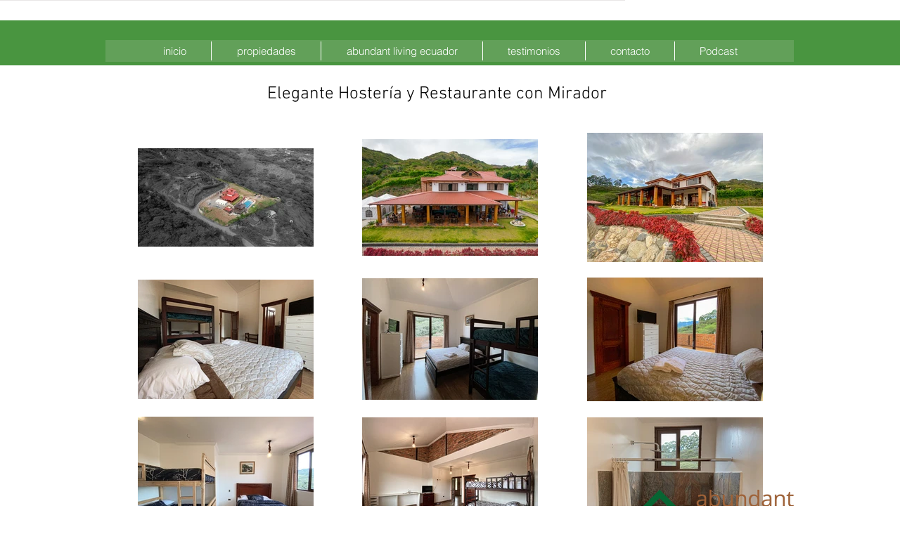

--- FILE ---
content_type: text/html; charset=UTF-8
request_url: https://www.abecuador.com/elegantlydesignedviewpointhosteriaandrestaurant?lang=es
body_size: 247088
content:
<!DOCTYPE html>
<html lang="es">
<head>
  
  <!-- SEO Tags -->
  <title>Elegante Hostería y Restaurante con Mirador</title>
  <meta name="description" content="¡Esta es su oportunidad de ser dueño de un resort boutique, spa y restaurante con llave en mano en el paraíso con increíbles vistas del valle de Vilcabamba!

Todo el complejo ha sido recientemente terminado con toda la construcción nueva. Todo ha sido elegantemente diseñado y construido con algunos de los acabados de la más alta calidad disponibles en Ecuador, como madera tropical, encimeras de granito, ladrillos de calidad y otros detalles intrincados. 
"/>
  <link rel="canonical" href="https://www.abecuador.com/elegantlydesignedviewpointhosteriaandrestaurant?lang=es"/>
  <meta property="og:title" content="Elegante Hostería y Restaurante con Mirador"/>
  <meta property="og:description" content="¡Esta es su oportunidad de ser dueño de un resort boutique, spa y restaurante con llave en mano en el paraíso con increíbles vistas del valle de Vilcabamba!

Todo el complejo ha sido recientemente terminado con toda la construcción nueva. Todo ha sido elegantemente diseñado y construido con algunos de los acabados de la más alta calidad disponibles en Ecuador, como madera tropical, encimeras de granito, ladrillos de calidad y otros detalles intrincados. 
"/>
  <meta property="og:url" content="https://www.abecuador.com/elegantlydesignedviewpointhosteriaandrestaurant?lang=es"/>
  <meta property="og:site_name" content="Ecuador Real Estate"/>
  <meta property="og:type" content="website"/>
  <meta name="keywords" content="hacienda, san joaquin, vilcabamba, loja, ecuador, real estate, auction"/>
  <meta name="keywords" content="hacienda, san joaquin, vilcabamba, loja, ecuador, real estate, auction"/>
  <link rel="alternate" href="https://www.abecuador.com/elegantlydesignedviewpointhosteriaandrestaurant" hreflang="x-default"/>
  <link rel="alternate" href="https://www.abecuador.com/elegantlydesignedviewpointhosteriaandrestaurant?lang=es" hreflang="es-ec"/>
  <link rel="alternate" href="https://www.abecuador.com/elegantlydesignedviewpointhosteriaandrestaurant" hreflang="en-us"/>
  <meta name="fb_admins_meta_tag" content="abundantlivingec"/>
  <meta name="google-site-verification" content="Hp7v1cfvnIj7OmsI4MY2zFcWsaTjhO6UaTeHxEYfzrQ"/>
  <meta property="fb:admins" content="abundantlivingec"/>
  <meta name="twitter:card" content="summary_large_image"/>
  <meta name="twitter:title" content="Elegante Hostería y Restaurante con Mirador"/>
  <meta name="twitter:description" content="¡Esta es su oportunidad de ser dueño de un resort boutique, spa y restaurante con llave en mano en el paraíso con increíbles vistas del valle de Vilcabamba!

Todo el complejo ha sido recientemente terminado con toda la construcción nueva. Todo ha sido elegantemente diseñado y construido con algunos de los acabados de la más alta calidad disponibles en Ecuador, como madera tropical, encimeras de granito, ladrillos de calidad y otros detalles intrincados. 
"/><meta name="google-site-verification" content="anG-DSX_2YCzSR0szDCXmnjV89qRTteP9DDs0tzTm4k" />

  
  <meta charset='utf-8'>
  <meta name="viewport" content="width=device-width, initial-scale=1" id="wixDesktopViewport" />
  <meta http-equiv="X-UA-Compatible" content="IE=edge">
  <meta name="generator" content="Wix.com Website Builder"/>

  <link rel="icon" sizes="192x192" href="https://static.wixstatic.com/media/dfaf53_d5ca2842e2f443f081db3b1db725364f%7Emv2.jpg/v1/fill/w_192%2Ch_192%2Clg_1%2Cusm_0.66_1.00_0.01/dfaf53_d5ca2842e2f443f081db3b1db725364f%7Emv2.jpg" type="image/jpeg"/>
  <link rel="shortcut icon" href="https://static.wixstatic.com/media/dfaf53_d5ca2842e2f443f081db3b1db725364f%7Emv2.jpg/v1/fill/w_192%2Ch_192%2Clg_1%2Cusm_0.66_1.00_0.01/dfaf53_d5ca2842e2f443f081db3b1db725364f%7Emv2.jpg" type="image/jpeg"/>
  <link rel="apple-touch-icon" href="https://static.wixstatic.com/media/dfaf53_d5ca2842e2f443f081db3b1db725364f%7Emv2.jpg/v1/fill/w_180%2Ch_180%2Clg_1%2Cusm_0.66_1.00_0.01/dfaf53_d5ca2842e2f443f081db3b1db725364f%7Emv2.jpg" type="image/jpeg"/>

  <!-- Safari Pinned Tab Icon -->
  <!-- <link rel="mask-icon" href="https://static.wixstatic.com/media/dfaf53_d5ca2842e2f443f081db3b1db725364f%7Emv2.jpg/v1/fill/w_192%2Ch_192%2Clg_1%2Cusm_0.66_1.00_0.01/dfaf53_d5ca2842e2f443f081db3b1db725364f%7Emv2.jpg"> -->

  <!-- Original trials -->
  


  <!-- Segmenter Polyfill -->
  <script>
    if (!window.Intl || !window.Intl.Segmenter) {
      (function() {
        var script = document.createElement('script');
        script.src = 'https://static.parastorage.com/unpkg/@formatjs/intl-segmenter@11.7.10/polyfill.iife.js';
        document.head.appendChild(script);
      })();
    }
  </script>

  <!-- Legacy Polyfills -->
  <script nomodule="" src="https://static.parastorage.com/unpkg/core-js-bundle@3.2.1/minified.js"></script>
  <script nomodule="" src="https://static.parastorage.com/unpkg/focus-within-polyfill@5.0.9/dist/focus-within-polyfill.js"></script>

  <!-- Performance API Polyfills -->
  <script>
  (function () {
    var noop = function noop() {};
    if ("performance" in window === false) {
      window.performance = {};
    }
    window.performance.mark = performance.mark || noop;
    window.performance.measure = performance.measure || noop;
    if ("now" in window.performance === false) {
      var nowOffset = Date.now();
      if (performance.timing && performance.timing.navigationStart) {
        nowOffset = performance.timing.navigationStart;
      }
      window.performance.now = function now() {
        return Date.now() - nowOffset;
      };
    }
  })();
  </script>

  <!-- Globals Definitions -->
  <script>
    (function () {
      var now = Date.now()
      window.initialTimestamps = {
        initialTimestamp: now,
        initialRequestTimestamp: Math.round(performance.timeOrigin ? performance.timeOrigin : now - performance.now())
      }

      window.thunderboltTag = "libs-releases-GA-local"
      window.thunderboltVersion = "1.16780.0"
    })();
  </script>

  <!-- Essential Viewer Model -->
  <script type="application/json" id="wix-essential-viewer-model">{"fleetConfig":{"fleetName":"thunderbolt-seo-renderer","type":"GA","code":0},"mode":{"qa":false,"enableTestApi":false,"debug":false,"ssrIndicator":false,"ssrOnly":false,"siteAssetsFallback":"enable","versionIndicator":false},"componentsLibrariesTopology":[{"artifactId":"editor-elements","namespace":"wixui","url":"https:\/\/static.parastorage.com\/services\/editor-elements\/1.14853.0"},{"artifactId":"editor-elements","namespace":"dsgnsys","url":"https:\/\/static.parastorage.com\/services\/editor-elements\/1.14853.0"}],"siteFeaturesConfigs":{"sessionManager":{"isRunningInDifferentSiteContext":false}},"language":{"userLanguage":"es"},"siteAssets":{"clientTopology":{"mediaRootUrl":"https:\/\/static.wixstatic.com","staticMediaUrl":"https:\/\/static.wixstatic.com\/media","moduleRepoUrl":"https:\/\/static.parastorage.com\/unpkg","fileRepoUrl":"https:\/\/static.parastorage.com\/services","viewerAppsUrl":"https:\/\/viewer-apps.parastorage.com","viewerAssetsUrl":"https:\/\/viewer-assets.parastorage.com","siteAssetsUrl":"https:\/\/siteassets.parastorage.com","pageJsonServerUrls":["https:\/\/pages.parastorage.com","https:\/\/staticorigin.wixstatic.com","https:\/\/www.abecuador.com","https:\/\/fallback.wix.com\/wix-html-editor-pages-webapp\/page"],"pathOfTBModulesInFileRepoForFallback":"wix-thunderbolt\/dist\/"}},"siteFeatures":["accessibility","appMonitoring","assetsLoader","businessLogger","captcha","clickHandlerRegistrar","codeEmbed","commonConfig","componentsLoader","componentsRegistry","consentPolicy","cookiesManager","cyclicTabbing","domSelectors","environmentWixCodeSdk","environment","lightbox","locationWixCodeSdk","mpaNavigation","multilingual","navigationManager","navigationPhases","ooi","pages","panorama","passwordProtectedPage","protectedPages","renderer","reporter","routerFetch","router","scrollRestoration","seoWixCodeSdk","seo","sessionManager","siteMembersWixCodeSdk","siteMembers","siteScrollBlocker","siteWixCodeSdk","speculationRules","ssrCache","stores","structureApi","thunderboltInitializer","tpaCommons","tpaWorkerFeature","translations","usedPlatformApis","warmupData","windowMessageRegistrar","windowWixCodeSdk","wixCustomElementComponent","wixEmbedsApi","componentsReact","platform"],"site":{"externalBaseUrl":"https:\/\/www.abecuador.com","isSEO":true},"media":{"staticMediaUrl":"https:\/\/static.wixstatic.com\/media","mediaRootUrl":"https:\/\/static.wixstatic.com\/","staticVideoUrl":"https:\/\/video.wixstatic.com\/"},"requestUrl":"https:\/\/www.abecuador.com\/elegantlydesignedviewpointhosteriaandrestaurant?lang=es","rollout":{"siteAssetsVersionsRollout":false,"isDACRollout":0,"isTBRollout":false},"commonConfig":{"brand":"wix","host":"VIEWER","bsi":"","consentPolicy":{},"consentPolicyHeader":{},"siteRevision":"23094","renderingFlow":"NONE","language":"es","locale":"es-ec"},"interactionSampleRatio":0.01,"dynamicModelUrl":"https:\/\/www.abecuador.com\/_api\/v2\/dynamicmodel","accessTokensUrl":"https:\/\/www.abecuador.com\/_api\/v1\/access-tokens","isExcludedFromSecurityExperiments":false,"experiments":{"specs.thunderbolt.hardenFetchAndXHR":true,"specs.thunderbolt.securityExperiments":true}}</script>
  <script>window.viewerModel = JSON.parse(document.getElementById('wix-essential-viewer-model').textContent)</script>

  <script>
    window.commonConfig = viewerModel.commonConfig
  </script>

  
  <!-- BEGIN handleAccessTokens bundle -->

  <script data-url="https://static.parastorage.com/services/wix-thunderbolt/dist/handleAccessTokens.inline.4f2f9a53.bundle.min.js">(()=>{"use strict";function e(e){let{context:o,property:r,value:n,enumerable:i=!0}=e,c=e.get,l=e.set;if(!r||void 0===n&&!c&&!l)return new Error("property and value are required");let a=o||globalThis,s=a?.[r],u={};if(void 0!==n)u.value=n;else{if(c){let e=t(c);e&&(u.get=e)}if(l){let e=t(l);e&&(u.set=e)}}let p={...u,enumerable:i||!1,configurable:!1};void 0!==n&&(p.writable=!1);try{Object.defineProperty(a,r,p)}catch(e){return e instanceof TypeError?s:e}return s}function t(e,t){return"function"==typeof e?e:!0===e?.async&&"function"==typeof e.func?t?async function(t){return e.func(t)}:async function(){return e.func()}:"function"==typeof e?.func?e.func:void 0}try{e({property:"strictDefine",value:e})}catch{}try{e({property:"defineStrictObject",value:r})}catch{}try{e({property:"defineStrictMethod",value:n})}catch{}var o=["toString","toLocaleString","valueOf","constructor","prototype"];function r(t){let{context:n,property:c,propertiesToExclude:l=[],skipPrototype:a=!1,hardenPrototypePropertiesToExclude:s=[]}=t;if(!c)return new Error("property is required");let u=(n||globalThis)[c],p={},f=i(n,c);u&&("object"==typeof u||"function"==typeof u)&&Reflect.ownKeys(u).forEach(t=>{if(!l.includes(t)&&!o.includes(t)){let o=i(u,t);if(o&&(o.writable||o.configurable)){let{value:r,get:n,set:i,enumerable:c=!1}=o,l={};void 0!==r?l.value=r:n?l.get=n:i&&(l.set=i);try{let o=e({context:u,property:t,...l,enumerable:c});p[t]=o}catch(e){if(!(e instanceof TypeError))throw e;try{p[t]=o.value||o.get||o.set}catch{}}}}});let d={originalObject:u,originalProperties:p};if(!a&&void 0!==u?.prototype){let e=r({context:u,property:"prototype",propertiesToExclude:s,skipPrototype:!0});e instanceof Error||(d.originalPrototype=e?.originalObject,d.originalPrototypeProperties=e?.originalProperties)}return e({context:n,property:c,value:u,enumerable:f?.enumerable}),d}function n(t,o){let r=(o||globalThis)[t],n=i(o||globalThis,t);return r&&n&&(n.writable||n.configurable)?(Object.freeze(r),e({context:globalThis,property:t,value:r})):r}function i(e,t){if(e&&t)try{return Reflect.getOwnPropertyDescriptor(e,t)}catch{return}}function c(e){if("string"!=typeof e)return e;try{return decodeURIComponent(e).toLowerCase().trim()}catch{return e.toLowerCase().trim()}}function l(e,t){let o="";if("string"==typeof e)o=e.split("=")[0]?.trim()||"";else{if(!e||"string"!=typeof e.name)return!1;o=e.name}return t.has(c(o)||"")}function a(e,t){let o;return o="string"==typeof e?e.split(";").map(e=>e.trim()).filter(e=>e.length>0):e||[],o.filter(e=>!l(e,t))}var s=null;function u(){return null===s&&(s=typeof Document>"u"?void 0:Object.getOwnPropertyDescriptor(Document.prototype,"cookie")),s}function p(t,o){if(!globalThis?.cookieStore)return;let r=globalThis.cookieStore.get.bind(globalThis.cookieStore),n=globalThis.cookieStore.getAll.bind(globalThis.cookieStore),i=globalThis.cookieStore.set.bind(globalThis.cookieStore),c=globalThis.cookieStore.delete.bind(globalThis.cookieStore);return e({context:globalThis.CookieStore.prototype,property:"get",value:async function(e){return l(("string"==typeof e?e:e.name)||"",t)?null:r.call(this,e)},enumerable:!0}),e({context:globalThis.CookieStore.prototype,property:"getAll",value:async function(){return a(await n.apply(this,Array.from(arguments)),t)},enumerable:!0}),e({context:globalThis.CookieStore.prototype,property:"set",value:async function(){let e=Array.from(arguments);if(!l(1===e.length?e[0].name:e[0],t))return i.apply(this,e);o&&console.warn(o)},enumerable:!0}),e({context:globalThis.CookieStore.prototype,property:"delete",value:async function(){let e=Array.from(arguments);if(!l(1===e.length?e[0].name:e[0],t))return c.apply(this,e)},enumerable:!0}),e({context:globalThis.cookieStore,property:"prototype",value:globalThis.CookieStore.prototype,enumerable:!1}),e({context:globalThis,property:"cookieStore",value:globalThis.cookieStore,enumerable:!0}),{get:r,getAll:n,set:i,delete:c}}var f=["TextEncoder","TextDecoder","XMLHttpRequestEventTarget","EventTarget","URL","JSON","Reflect","Object","Array","Map","Set","WeakMap","WeakSet","Promise","Symbol","Error"],d=["addEventListener","removeEventListener","dispatchEvent","encodeURI","encodeURIComponent","decodeURI","decodeURIComponent"];const y=(e,t)=>{try{const o=t?t.get.call(document):document.cookie;return o.split(";").map(e=>e.trim()).filter(t=>t?.startsWith(e))[0]?.split("=")[1]}catch(e){return""}},g=(e="",t="",o="/")=>`${e}=; ${t?`domain=${t};`:""} max-age=0; path=${o}; expires=Thu, 01 Jan 1970 00:00:01 GMT`;function m(){(function(){if("undefined"!=typeof window){const e=performance.getEntriesByType("navigation")[0];return"back_forward"===(e?.type||"")}return!1})()&&function(){const{counter:e}=function(){const e=b("getItem");if(e){const[t,o]=e.split("-"),r=o?parseInt(o,10):0;if(r>=3){const e=t?Number(t):0;if(Date.now()-e>6e4)return{counter:0}}return{counter:r}}return{counter:0}}();e<3?(!function(e=1){b("setItem",`${Date.now()}-${e}`)}(e+1),window.location.reload()):console.error("ATS: Max reload attempts reached")}()}function b(e,t){try{return sessionStorage[e]("reload",t||"")}catch(e){console.error("ATS: Error calling sessionStorage:",e)}}const h="client-session-bind",v="sec-fetch-unsupported",{experiments:w}=window.viewerModel,T=[h,"client-binding",v,"svSession","smSession","server-session-bind","wixSession2","wixSession3"].map(e=>e.toLowerCase()),{cookie:S}=function(t,o){let r=new Set(t);return e({context:document,property:"cookie",set:{func:e=>function(e,t,o,r){let n=u(),i=c(t.split(";")[0]||"")||"";[...o].every(e=>!i.startsWith(e.toLowerCase()))&&n?.set?n.set.call(e,t):r&&console.warn(r)}(document,e,r,o)},get:{func:()=>function(e,t){let o=u();if(!o?.get)throw new Error("Cookie descriptor or getter not available");return a(o.get.call(e),t).join("; ")}(document,r)},enumerable:!0}),{cookieStore:p(r,o),cookie:u()}}(T),k="tbReady",x="security_overrideGlobals",{experiments:E,siteFeaturesConfigs:C,accessTokensUrl:P}=window.viewerModel,R=P,M={},O=(()=>{const e=y(h,S);if(w["specs.thunderbolt.browserCacheReload"]){y(v,S)||e?b("removeItem"):m()}return(()=>{const e=g(h),t=g(h,location.hostname);S.set.call(document,e),S.set.call(document,t)})(),e})();O&&(M["client-binding"]=O);const D=fetch;addEventListener(k,function e(t){const{logger:o}=t.detail;try{window.tb.init({fetch:D,fetchHeaders:M})}catch(e){const t=new Error("TB003");o.meter(`${x}_${t.message}`,{paramsOverrides:{errorType:x,eventString:t.message}}),window?.viewerModel?.mode.debug&&console.error(e)}finally{removeEventListener(k,e)}}),E["specs.thunderbolt.hardenFetchAndXHR"]||(window.fetchDynamicModel=()=>C.sessionManager.isRunningInDifferentSiteContext?Promise.resolve({}):fetch(R,{credentials:"same-origin",headers:M}).then(function(e){if(!e.ok)throw new Error(`[${e.status}]${e.statusText}`);return e.json()}),window.dynamicModelPromise=window.fetchDynamicModel())})();
//# sourceMappingURL=https://static.parastorage.com/services/wix-thunderbolt/dist/handleAccessTokens.inline.4f2f9a53.bundle.min.js.map</script>

<!-- END handleAccessTokens bundle -->

<!-- BEGIN overrideGlobals bundle -->

<script data-url="https://static.parastorage.com/services/wix-thunderbolt/dist/overrideGlobals.inline.ec13bfcf.bundle.min.js">(()=>{"use strict";function e(e){let{context:r,property:o,value:n,enumerable:i=!0}=e,c=e.get,a=e.set;if(!o||void 0===n&&!c&&!a)return new Error("property and value are required");let l=r||globalThis,u=l?.[o],s={};if(void 0!==n)s.value=n;else{if(c){let e=t(c);e&&(s.get=e)}if(a){let e=t(a);e&&(s.set=e)}}let p={...s,enumerable:i||!1,configurable:!1};void 0!==n&&(p.writable=!1);try{Object.defineProperty(l,o,p)}catch(e){return e instanceof TypeError?u:e}return u}function t(e,t){return"function"==typeof e?e:!0===e?.async&&"function"==typeof e.func?t?async function(t){return e.func(t)}:async function(){return e.func()}:"function"==typeof e?.func?e.func:void 0}try{e({property:"strictDefine",value:e})}catch{}try{e({property:"defineStrictObject",value:o})}catch{}try{e({property:"defineStrictMethod",value:n})}catch{}var r=["toString","toLocaleString","valueOf","constructor","prototype"];function o(t){let{context:n,property:c,propertiesToExclude:a=[],skipPrototype:l=!1,hardenPrototypePropertiesToExclude:u=[]}=t;if(!c)return new Error("property is required");let s=(n||globalThis)[c],p={},f=i(n,c);s&&("object"==typeof s||"function"==typeof s)&&Reflect.ownKeys(s).forEach(t=>{if(!a.includes(t)&&!r.includes(t)){let r=i(s,t);if(r&&(r.writable||r.configurable)){let{value:o,get:n,set:i,enumerable:c=!1}=r,a={};void 0!==o?a.value=o:n?a.get=n:i&&(a.set=i);try{let r=e({context:s,property:t,...a,enumerable:c});p[t]=r}catch(e){if(!(e instanceof TypeError))throw e;try{p[t]=r.value||r.get||r.set}catch{}}}}});let d={originalObject:s,originalProperties:p};if(!l&&void 0!==s?.prototype){let e=o({context:s,property:"prototype",propertiesToExclude:u,skipPrototype:!0});e instanceof Error||(d.originalPrototype=e?.originalObject,d.originalPrototypeProperties=e?.originalProperties)}return e({context:n,property:c,value:s,enumerable:f?.enumerable}),d}function n(t,r){let o=(r||globalThis)[t],n=i(r||globalThis,t);return o&&n&&(n.writable||n.configurable)?(Object.freeze(o),e({context:globalThis,property:t,value:o})):o}function i(e,t){if(e&&t)try{return Reflect.getOwnPropertyDescriptor(e,t)}catch{return}}function c(e){if("string"!=typeof e)return e;try{return decodeURIComponent(e).toLowerCase().trim()}catch{return e.toLowerCase().trim()}}function a(e,t){return e instanceof Headers?e.forEach((r,o)=>{l(o,t)||e.delete(o)}):Object.keys(e).forEach(r=>{l(r,t)||delete e[r]}),e}function l(e,t){return!t.has(c(e)||"")}function u(e,t){let r=!0,o=function(e){let t,r;if(globalThis.Request&&e instanceof Request)t=e.url;else{if("function"!=typeof e?.toString)throw new Error("Unsupported type for url");t=e.toString()}try{return new URL(t).pathname}catch{return r=t.replace(/#.+/gi,"").split("?").shift(),r.startsWith("/")?r:`/${r}`}}(e),n=c(o);return n&&t.some(e=>n.includes(e))&&(r=!1),r}function s(t,r,o){let n=fetch,i=XMLHttpRequest,c=new Set(r);function s(){let e=new i,r=e.open,n=e.setRequestHeader;return e.open=function(){let n=Array.from(arguments),i=n[1];if(n.length<2||u(i,t))return r.apply(e,n);throw new Error(o||`Request not allowed for path ${i}`)},e.setRequestHeader=function(t,r){l(decodeURIComponent(t),c)&&n.call(e,t,r)},e}return e({property:"fetch",value:function(){let e=function(e,t){return globalThis.Request&&e[0]instanceof Request&&e[0]?.headers?a(e[0].headers,t):e[1]?.headers&&a(e[1].headers,t),e}(arguments,c);return u(arguments[0],t)?n.apply(globalThis,Array.from(e)):new Promise((e,t)=>{t(new Error(o||`Request not allowed for path ${arguments[0]}`))})},enumerable:!0}),e({property:"XMLHttpRequest",value:s,enumerable:!0}),Object.keys(i).forEach(e=>{s[e]=i[e]}),{fetch:n,XMLHttpRequest:i}}var p=["TextEncoder","TextDecoder","XMLHttpRequestEventTarget","EventTarget","URL","JSON","Reflect","Object","Array","Map","Set","WeakMap","WeakSet","Promise","Symbol","Error"],f=["addEventListener","removeEventListener","dispatchEvent","encodeURI","encodeURIComponent","decodeURI","decodeURIComponent"];const d=function(){let t=globalThis.open,r=document.open;function o(e,r,o){let n="string"!=typeof e,i=t.call(window,e,r,o);return n||e&&function(e){return e.startsWith("//")&&/(?:[a-z0-9](?:[a-z0-9-]{0,61}[a-z0-9])?\.)+[a-z0-9][a-z0-9-]{0,61}[a-z0-9]/g.test(`${location.protocol}:${e}`)&&(e=`${location.protocol}${e}`),!e.startsWith("http")||new URL(e).hostname===location.hostname}(e)?{}:i}return e({property:"open",value:o,context:globalThis,enumerable:!0}),e({property:"open",value:function(e,t,n){return e?o(e,t,n):r.call(document,e||"",t||"",n||"")},context:document,enumerable:!0}),{open:t,documentOpen:r}},y=function(){let t=document.createElement,r=Element.prototype.setAttribute,o=Element.prototype.setAttributeNS;return e({property:"createElement",context:document,value:function(n,i){let a=t.call(document,n,i);if("iframe"===c(n)){e({property:"srcdoc",context:a,get:()=>"",set:()=>{console.warn("`srcdoc` is not allowed in iframe elements.")}});let t=function(e,t){"srcdoc"!==e.toLowerCase()?r.call(a,e,t):console.warn("`srcdoc` attribute is not allowed to be set.")},n=function(e,t,r){"srcdoc"!==t.toLowerCase()?o.call(a,e,t,r):console.warn("`srcdoc` attribute is not allowed to be set.")};a.setAttribute=t,a.setAttributeNS=n}return a},enumerable:!0}),{createElement:t,setAttribute:r,setAttributeNS:o}},m=["client-binding"],b=["/_api/v1/access-tokens","/_api/v2/dynamicmodel","/_api/one-app-session-web/v3/businesses"],h=function(){let t=setTimeout,r=setInterval;return o("setTimeout",0,globalThis),o("setInterval",0,globalThis),{setTimeout:t,setInterval:r};function o(t,r,o){let n=o||globalThis,i=n[t];if(!i||"function"!=typeof i)throw new Error(`Function ${t} not found or is not a function`);e({property:t,value:function(){let e=Array.from(arguments);if("string"!=typeof e[r])return i.apply(n,e);console.warn(`Calling ${t} with a String Argument at index ${r} is not allowed`)},context:o,enumerable:!0})}},v=function(){if(navigator&&"serviceWorker"in navigator){let t=navigator.serviceWorker.register;return e({context:navigator.serviceWorker,property:"register",value:function(){console.log("Service worker registration is not allowed")},enumerable:!0}),{register:t}}return{}};performance.mark("overrideGlobals started");const{isExcludedFromSecurityExperiments:g,experiments:w}=window.viewerModel,E=!g&&w["specs.thunderbolt.securityExperiments"];try{d(),E&&y(),w["specs.thunderbolt.hardenFetchAndXHR"]&&E&&s(b,m),v(),(e=>{let t=[],r=[];r=r.concat(["TextEncoder","TextDecoder"]),e&&(r=r.concat(["XMLHttpRequestEventTarget","EventTarget"])),r=r.concat(["URL","JSON"]),e&&(t=t.concat(["addEventListener","removeEventListener"])),t=t.concat(["encodeURI","encodeURIComponent","decodeURI","decodeURIComponent"]),r=r.concat(["String","Number"]),e&&r.push("Object"),r=r.concat(["Reflect"]),t.forEach(e=>{n(e),["addEventListener","removeEventListener"].includes(e)&&n(e,document)}),r.forEach(e=>{o({property:e})})})(E),E&&h()}catch(e){window?.viewerModel?.mode.debug&&console.error(e);const t=new Error("TB006");window.fedops?.reportError(t,"security_overrideGlobals"),window.Sentry?window.Sentry.captureException(t):globalThis.defineStrictProperty("sentryBuffer",[t],window,!1)}performance.mark("overrideGlobals ended")})();
//# sourceMappingURL=https://static.parastorage.com/services/wix-thunderbolt/dist/overrideGlobals.inline.ec13bfcf.bundle.min.js.map</script>

<!-- END overrideGlobals bundle -->


  
  <script>
    window.commonConfig = viewerModel.commonConfig

	
  </script>

  <!-- Initial CSS -->
  <style data-url="https://static.parastorage.com/services/wix-thunderbolt/dist/main.347af09f.min.css">@keyframes slide-horizontal-new{0%{transform:translateX(100%)}}@keyframes slide-horizontal-old{80%{opacity:1}to{opacity:0;transform:translateX(-100%)}}@keyframes slide-vertical-new{0%{transform:translateY(-100%)}}@keyframes slide-vertical-old{80%{opacity:1}to{opacity:0;transform:translateY(100%)}}@keyframes out-in-new{0%{opacity:0}}@keyframes out-in-old{to{opacity:0}}:root:active-view-transition{view-transition-name:none}::view-transition{pointer-events:none}:root:active-view-transition::view-transition-new(page-group),:root:active-view-transition::view-transition-old(page-group){animation-duration:.6s;cursor:wait;pointer-events:all}:root:active-view-transition-type(SlideHorizontal)::view-transition-old(page-group){animation:slide-horizontal-old .6s cubic-bezier(.83,0,.17,1) forwards;mix-blend-mode:normal}:root:active-view-transition-type(SlideHorizontal)::view-transition-new(page-group){animation:slide-horizontal-new .6s cubic-bezier(.83,0,.17,1) backwards;mix-blend-mode:normal}:root:active-view-transition-type(SlideVertical)::view-transition-old(page-group){animation:slide-vertical-old .6s cubic-bezier(.83,0,.17,1) forwards;mix-blend-mode:normal}:root:active-view-transition-type(SlideVertical)::view-transition-new(page-group){animation:slide-vertical-new .6s cubic-bezier(.83,0,.17,1) backwards;mix-blend-mode:normal}:root:active-view-transition-type(OutIn)::view-transition-old(page-group){animation:out-in-old .35s cubic-bezier(.22,1,.36,1) forwards}:root:active-view-transition-type(OutIn)::view-transition-new(page-group){animation:out-in-new .35s cubic-bezier(.64,0,.78,0) .35s backwards}@media(prefers-reduced-motion:reduce){::view-transition-group(*),::view-transition-new(*),::view-transition-old(*){animation:none!important}}body,html{background:transparent;border:0;margin:0;outline:0;padding:0;vertical-align:baseline}body{--scrollbar-width:0px;font-family:Arial,Helvetica,sans-serif;font-size:10px}body,html{height:100%}body{overflow-x:auto;overflow-y:scroll}body:not(.responsive) #site-root{min-width:var(--site-width);width:100%}body:not([data-js-loaded]) [data-hide-prejs]{visibility:hidden}interact-element{display:contents}#SITE_CONTAINER{position:relative}:root{--one-unit:1vw;--section-max-width:9999px;--spx-stopper-max:9999px;--spx-stopper-min:0px;--browser-zoom:1}@supports(-webkit-appearance:none) and (stroke-color:transparent){:root{--safari-sticky-fix:opacity;--experimental-safari-sticky-fix:translateZ(0)}}@supports(container-type:inline-size){:root{--one-unit:1cqw}}[id^=oldHoverBox-]{mix-blend-mode:plus-lighter;transition:opacity .5s ease,visibility .5s ease}[data-mesh-id$=inlineContent-gridContainer]:has(>[id^=oldHoverBox-]){isolation:isolate}</style>
<style data-url="https://static.parastorage.com/services/wix-thunderbolt/dist/main.renderer.9cb0985f.min.css">a,abbr,acronym,address,applet,b,big,blockquote,button,caption,center,cite,code,dd,del,dfn,div,dl,dt,em,fieldset,font,footer,form,h1,h2,h3,h4,h5,h6,header,i,iframe,img,ins,kbd,label,legend,li,nav,object,ol,p,pre,q,s,samp,section,small,span,strike,strong,sub,sup,table,tbody,td,tfoot,th,thead,title,tr,tt,u,ul,var{background:transparent;border:0;margin:0;outline:0;padding:0;vertical-align:baseline}input,select,textarea{box-sizing:border-box;font-family:Helvetica,Arial,sans-serif}ol,ul{list-style:none}blockquote,q{quotes:none}ins{text-decoration:none}del{text-decoration:line-through}table{border-collapse:collapse;border-spacing:0}a{cursor:pointer;text-decoration:none}.testStyles{overflow-y:hidden}.reset-button{-webkit-appearance:none;background:none;border:0;color:inherit;font:inherit;line-height:normal;outline:0;overflow:visible;padding:0;-webkit-user-select:none;-moz-user-select:none;-ms-user-select:none}:focus{outline:none}body.device-mobile-optimized:not(.disable-site-overflow){overflow-x:hidden;overflow-y:scroll}body.device-mobile-optimized:not(.responsive) #SITE_CONTAINER{margin-left:auto;margin-right:auto;overflow-x:visible;position:relative;width:320px}body.device-mobile-optimized:not(.responsive):not(.blockSiteScrolling) #SITE_CONTAINER{margin-top:0}body.device-mobile-optimized>*{max-width:100%!important}body.device-mobile-optimized #site-root{overflow-x:hidden;overflow-y:hidden}@supports(overflow:clip){body.device-mobile-optimized #site-root{overflow-x:clip;overflow-y:clip}}body.device-mobile-non-optimized #SITE_CONTAINER #site-root{overflow-x:clip;overflow-y:clip}body.device-mobile-non-optimized.fullScreenMode{background-color:#5f6360}body.device-mobile-non-optimized.fullScreenMode #MOBILE_ACTIONS_MENU,body.device-mobile-non-optimized.fullScreenMode #SITE_BACKGROUND,body.device-mobile-non-optimized.fullScreenMode #site-root,body.fullScreenMode #WIX_ADS{visibility:hidden}body.fullScreenMode{overflow-x:hidden!important;overflow-y:hidden!important}body.fullScreenMode.device-mobile-optimized #TINY_MENU{opacity:0;pointer-events:none}body.fullScreenMode-scrollable.device-mobile-optimized{overflow-x:hidden!important;overflow-y:auto!important}body.fullScreenMode-scrollable.device-mobile-optimized #masterPage,body.fullScreenMode-scrollable.device-mobile-optimized #site-root{overflow-x:hidden!important;overflow-y:hidden!important}body.fullScreenMode-scrollable.device-mobile-optimized #SITE_BACKGROUND,body.fullScreenMode-scrollable.device-mobile-optimized #masterPage{height:auto!important}body.fullScreenMode-scrollable.device-mobile-optimized #masterPage.mesh-layout{height:0!important}body.blockSiteScrolling,body.siteScrollingBlocked{position:fixed;width:100%}body.blockSiteScrolling #SITE_CONTAINER{margin-top:calc(var(--blocked-site-scroll-margin-top)*-1)}#site-root{margin:0 auto;min-height:100%;position:relative;top:var(--wix-ads-height)}#site-root img:not([src]){visibility:hidden}#site-root svg img:not([src]){visibility:visible}.auto-generated-link{color:inherit}#SCROLL_TO_BOTTOM,#SCROLL_TO_TOP{height:0}.has-click-trigger{cursor:pointer}.fullScreenOverlay{bottom:0;display:flex;justify-content:center;left:0;overflow-y:hidden;position:fixed;right:0;top:-60px;z-index:1005}.fullScreenOverlay>.fullScreenOverlayContent{bottom:0;left:0;margin:0 auto;overflow:hidden;position:absolute;right:0;top:60px;transform:translateZ(0)}[data-mesh-id$=centeredContent],[data-mesh-id$=form],[data-mesh-id$=inlineContent]{pointer-events:none;position:relative}[data-mesh-id$=-gridWrapper],[data-mesh-id$=-rotated-wrapper]{pointer-events:none}[data-mesh-id$=-gridContainer]>*,[data-mesh-id$=-rotated-wrapper]>*,[data-mesh-id$=inlineContent]>:not([data-mesh-id$=-gridContainer]){pointer-events:auto}.device-mobile-optimized #masterPage.mesh-layout #SOSP_CONTAINER_CUSTOM_ID{grid-area:2/1/3/2;-ms-grid-row:2;position:relative}#masterPage.mesh-layout{-ms-grid-rows:max-content max-content min-content max-content;-ms-grid-columns:100%;align-items:start;display:-ms-grid;display:grid;grid-template-columns:100%;grid-template-rows:max-content max-content min-content max-content;justify-content:stretch}#masterPage.mesh-layout #PAGES_CONTAINER,#masterPage.mesh-layout #SITE_FOOTER-placeholder,#masterPage.mesh-layout #SITE_FOOTER_WRAPPER,#masterPage.mesh-layout #SITE_HEADER-placeholder,#masterPage.mesh-layout #SITE_HEADER_WRAPPER,#masterPage.mesh-layout #SOSP_CONTAINER_CUSTOM_ID[data-state~=mobileView],#masterPage.mesh-layout #soapAfterPagesContainer,#masterPage.mesh-layout #soapBeforePagesContainer{-ms-grid-row-align:start;-ms-grid-column-align:start;-ms-grid-column:1}#masterPage.mesh-layout #SITE_HEADER-placeholder,#masterPage.mesh-layout #SITE_HEADER_WRAPPER{grid-area:1/1/2/2;-ms-grid-row:1}#masterPage.mesh-layout #PAGES_CONTAINER,#masterPage.mesh-layout #soapAfterPagesContainer,#masterPage.mesh-layout #soapBeforePagesContainer{grid-area:3/1/4/2;-ms-grid-row:3}#masterPage.mesh-layout #soapAfterPagesContainer,#masterPage.mesh-layout #soapBeforePagesContainer{width:100%}#masterPage.mesh-layout #PAGES_CONTAINER{align-self:stretch}#masterPage.mesh-layout main#PAGES_CONTAINER{display:block}#masterPage.mesh-layout #SITE_FOOTER-placeholder,#masterPage.mesh-layout #SITE_FOOTER_WRAPPER{grid-area:4/1/5/2;-ms-grid-row:4}#masterPage.mesh-layout #SITE_PAGES,#masterPage.mesh-layout [data-mesh-id=PAGES_CONTAINERcenteredContent],#masterPage.mesh-layout [data-mesh-id=PAGES_CONTAINERinlineContent]{height:100%}#masterPage.mesh-layout.desktop>*{width:100%}#masterPage.mesh-layout #PAGES_CONTAINER,#masterPage.mesh-layout #SITE_FOOTER,#masterPage.mesh-layout #SITE_FOOTER_WRAPPER,#masterPage.mesh-layout #SITE_HEADER,#masterPage.mesh-layout #SITE_HEADER_WRAPPER,#masterPage.mesh-layout #SITE_PAGES,#masterPage.mesh-layout #masterPageinlineContent{position:relative}#masterPage.mesh-layout #SITE_HEADER{grid-area:1/1/2/2}#masterPage.mesh-layout #SITE_FOOTER{grid-area:4/1/5/2}#masterPage.mesh-layout.overflow-x-clip #SITE_FOOTER,#masterPage.mesh-layout.overflow-x-clip #SITE_HEADER{overflow-x:clip}[data-z-counter]{z-index:0}[data-z-counter="0"]{z-index:auto}.wixSiteProperties{-webkit-font-smoothing:antialiased;-moz-osx-font-smoothing:grayscale}:root{--wst-button-color-fill-primary:rgb(var(--color_48));--wst-button-color-border-primary:rgb(var(--color_49));--wst-button-color-text-primary:rgb(var(--color_50));--wst-button-color-fill-primary-hover:rgb(var(--color_51));--wst-button-color-border-primary-hover:rgb(var(--color_52));--wst-button-color-text-primary-hover:rgb(var(--color_53));--wst-button-color-fill-primary-disabled:rgb(var(--color_54));--wst-button-color-border-primary-disabled:rgb(var(--color_55));--wst-button-color-text-primary-disabled:rgb(var(--color_56));--wst-button-color-fill-secondary:rgb(var(--color_57));--wst-button-color-border-secondary:rgb(var(--color_58));--wst-button-color-text-secondary:rgb(var(--color_59));--wst-button-color-fill-secondary-hover:rgb(var(--color_60));--wst-button-color-border-secondary-hover:rgb(var(--color_61));--wst-button-color-text-secondary-hover:rgb(var(--color_62));--wst-button-color-fill-secondary-disabled:rgb(var(--color_63));--wst-button-color-border-secondary-disabled:rgb(var(--color_64));--wst-button-color-text-secondary-disabled:rgb(var(--color_65));--wst-color-fill-base-1:rgb(var(--color_36));--wst-color-fill-base-2:rgb(var(--color_37));--wst-color-fill-base-shade-1:rgb(var(--color_38));--wst-color-fill-base-shade-2:rgb(var(--color_39));--wst-color-fill-base-shade-3:rgb(var(--color_40));--wst-color-fill-accent-1:rgb(var(--color_41));--wst-color-fill-accent-2:rgb(var(--color_42));--wst-color-fill-accent-3:rgb(var(--color_43));--wst-color-fill-accent-4:rgb(var(--color_44));--wst-color-fill-background-primary:rgb(var(--color_11));--wst-color-fill-background-secondary:rgb(var(--color_12));--wst-color-text-primary:rgb(var(--color_15));--wst-color-text-secondary:rgb(var(--color_14));--wst-color-action:rgb(var(--color_18));--wst-color-disabled:rgb(var(--color_39));--wst-color-title:rgb(var(--color_45));--wst-color-subtitle:rgb(var(--color_46));--wst-color-line:rgb(var(--color_47));--wst-font-style-h2:var(--font_2);--wst-font-style-h3:var(--font_3);--wst-font-style-h4:var(--font_4);--wst-font-style-h5:var(--font_5);--wst-font-style-h6:var(--font_6);--wst-font-style-body-large:var(--font_7);--wst-font-style-body-medium:var(--font_8);--wst-font-style-body-small:var(--font_9);--wst-font-style-body-x-small:var(--font_10);--wst-color-custom-1:rgb(var(--color_13));--wst-color-custom-2:rgb(var(--color_16));--wst-color-custom-3:rgb(var(--color_17));--wst-color-custom-4:rgb(var(--color_19));--wst-color-custom-5:rgb(var(--color_20));--wst-color-custom-6:rgb(var(--color_21));--wst-color-custom-7:rgb(var(--color_22));--wst-color-custom-8:rgb(var(--color_23));--wst-color-custom-9:rgb(var(--color_24));--wst-color-custom-10:rgb(var(--color_25));--wst-color-custom-11:rgb(var(--color_26));--wst-color-custom-12:rgb(var(--color_27));--wst-color-custom-13:rgb(var(--color_28));--wst-color-custom-14:rgb(var(--color_29));--wst-color-custom-15:rgb(var(--color_30));--wst-color-custom-16:rgb(var(--color_31));--wst-color-custom-17:rgb(var(--color_32));--wst-color-custom-18:rgb(var(--color_33));--wst-color-custom-19:rgb(var(--color_34));--wst-color-custom-20:rgb(var(--color_35))}.wix-presets-wrapper{display:contents}</style>

  <meta name="format-detection" content="telephone=no">
  <meta name="skype_toolbar" content="skype_toolbar_parser_compatible">
  
  

  

  

  <!-- head performance data start -->
  
  <!-- head performance data end -->
  

    


    
<style data-href="https://static.parastorage.com/services/editor-elements-library/dist/thunderbolt/rb_wixui.thunderbolt[LanguageSelector].0f16f6b0.min.css">.LoinW8 .wxjDyf .AgcguT,.LoinW8 .wxjDyf .SLABZ6,.wxjDyf .LoinW8 .AgcguT,.wxjDyf .LoinW8 .SLABZ6,.wxjDyf .WfZwmg>button{justify-content:flex-start}.LoinW8 ._ap_Ez .AgcguT,.LoinW8 ._ap_Ez .SLABZ6,._ap_Ez .LoinW8 .AgcguT,._ap_Ez .LoinW8 .SLABZ6,._ap_Ez .WfZwmg>button{justify-content:center}.LoinW8 .yaSWtc .AgcguT,.LoinW8 .yaSWtc .SLABZ6,.yaSWtc .LoinW8 .AgcguT,.yaSWtc .LoinW8 .SLABZ6,.yaSWtc .WfZwmg>button{direction:rtl}.LoinW8 .SLABZ6 .P1lgnS img,.LoinW8 ._YBogd .P1lgnS img,.WfZwmg .LEHGju img{display:block;height:var(--iconSize)}.LoinW8 .AgcguT.s9mhXz,.LoinW8 .AgcguT:hover,.LoinW8 .SLABZ6:hover,.WfZwmg>button:hover{background-color:rgba(var(--backgroundColorHover,var(--color_4,color_4)),var(--alpha-backgroundColorHover,1));color:rgb(var(--itemTextColorHover,var(--color_1,color_1)))}.LoinW8 .AgcguT.s9mhXz path,.LoinW8 .AgcguT:hover path,.LoinW8 .SLABZ6:hover path,.WfZwmg>button:hover path{fill:rgb(var(--itemTextColorHover,var(--color_1,color_1)))}.LoinW8 .AgcguT:active,.LoinW8 .SLABZ6:active,.LoinW8 .wbgQXa.AgcguT,.LoinW8 .wbgQXa.SLABZ6,.WfZwmg>button.wbgQXa,.WfZwmg>button:active{background-color:rgba(var(--backgroundColorActive,var(--color_4,color_4)),var(--alpha-backgroundColorActive,1));color:rgb(var(--itemTextColorActive,var(--color_1,color_1)));cursor:default}.LoinW8 .AgcguT:active path,.LoinW8 .SLABZ6:active path,.LoinW8 .wbgQXa.AgcguT path,.LoinW8 .wbgQXa.SLABZ6 path,.WfZwmg>button.wbgQXa path,.WfZwmg>button:active path{fill:rgb(var(--itemTextColorActive,var(--color_1,color_1)))}.q6zugB{width:var(--width)}:host(.device-mobile-optimized) .q6zugB,body.device-mobile-optimized .q6zugB{--display:table;display:var(--display)}.q6zugB.L1JKAI{opacity:.38}.q6zugB.L1JKAI *,.q6zugB.L1JKAI:active{pointer-events:none}.LoinW8 .AgcguT,.LoinW8 .SLABZ6{align-items:center;display:flex;height:calc(var(--height) - var(--borderWidth, 1px)*2)}.LoinW8 .AgcguT .FeuKbY,.LoinW8 .SLABZ6 .FeuKbY{line-height:0}.LoinW8 ._ap_Ez .AgcguT .FeuKbY,.LoinW8 ._ap_Ez .SLABZ6 .FeuKbY,._ap_Ez .LoinW8 .AgcguT .FeuKbY,._ap_Ez .LoinW8 .SLABZ6 .FeuKbY{position:absolute;right:0}.LoinW8 ._ap_Ez .AgcguT .FeuKbY,.LoinW8 ._ap_Ez .SLABZ6 .FeuKbY,.LoinW8 .yaSWtc .AgcguT .FeuKbY,.LoinW8 .yaSWtc .SLABZ6 .FeuKbY,._ap_Ez .LoinW8 .AgcguT .FeuKbY,._ap_Ez .LoinW8 .SLABZ6 .FeuKbY,.yaSWtc .LoinW8 .AgcguT .FeuKbY,.yaSWtc .LoinW8 .SLABZ6 .FeuKbY{margin:0 20px 0 14px}.LoinW8 ._ap_Ez .AgcguT .FeuKbY,.LoinW8 ._ap_Ez .SLABZ6 .FeuKbY,.LoinW8 .wxjDyf .AgcguT .FeuKbY,.LoinW8 .wxjDyf .SLABZ6 .FeuKbY,._ap_Ez .LoinW8 .AgcguT .FeuKbY,._ap_Ez .LoinW8 .SLABZ6 .FeuKbY,.wxjDyf .LoinW8 .AgcguT .FeuKbY,.wxjDyf .LoinW8 .SLABZ6 .FeuKbY{margin:0 14px 0 20px}.LoinW8 .wxjDyf .AgcguT .Z9uI84,.LoinW8 .wxjDyf .SLABZ6 .Z9uI84,.LoinW8 .yaSWtc .AgcguT .Z9uI84,.LoinW8 .yaSWtc .SLABZ6 .Z9uI84,.wxjDyf .LoinW8 .AgcguT .Z9uI84,.wxjDyf .LoinW8 .SLABZ6 .Z9uI84,.yaSWtc .LoinW8 .AgcguT .Z9uI84,.yaSWtc .LoinW8 .SLABZ6 .Z9uI84{flex-grow:1}.LoinW8 ._ap_Ez .AgcguT .Z9uI84,.LoinW8 ._ap_Ez .SLABZ6 .Z9uI84,._ap_Ez .LoinW8 .AgcguT .Z9uI84,._ap_Ez .LoinW8 .SLABZ6 .Z9uI84{flex-shrink:0;width:20px}.LoinW8 .AgcguT svg,.LoinW8 .SLABZ6 svg{height:auto;width:12px}.LoinW8 .AgcguT path,.LoinW8 .SLABZ6 path{fill:rgb(var(--itemTextColor,var(--color_9,color_9)))}.LoinW8 .SLABZ6,.LoinW8 ._YBogd{background-color:rgba(var(--backgroundColor,var(--color_4,color_4)),var(--alpha-backgroundColor,1));border-color:rgba(var(--borderColor,32,32,32),var(--alpha-borderColor,1));border-radius:var(--borderRadius,5px);border-style:solid;border-width:var(--borderWidth,1px);box-shadow:var(--boxShadow,0 1px 3px rgba(0,0,0,.5));overflow:hidden}.LoinW8 .SLABZ6 .P1lgnS,.LoinW8 ._YBogd .P1lgnS{margin:0 -6px 0 14px}.LoinW8 ._ap_Ez .SLABZ6 .P1lgnS,.LoinW8 ._ap_Ez ._YBogd .P1lgnS,._ap_Ez .LoinW8 .SLABZ6 .P1lgnS,._ap_Ez .LoinW8 ._YBogd .P1lgnS{margin:0 4px}.LoinW8 .yaSWtc .SLABZ6 .P1lgnS,.LoinW8 .yaSWtc ._YBogd .P1lgnS,.yaSWtc .LoinW8 .SLABZ6 .P1lgnS,.yaSWtc .LoinW8 ._YBogd .P1lgnS{margin:0 14px 0 -6px}.LoinW8,.q6zugB{height:100%}.LoinW8{color:rgb(var(--itemTextColor,var(--color_9,color_9)));cursor:pointer;font:var(--itemFont,var(--font_0));position:relative;width:var(--width)}.LoinW8 *{box-sizing:border-box}.LoinW8 .SLABZ6{height:100%;position:relative;z-index:1}.s5_f9m.LoinW8 .SLABZ6{display:none!important}.LoinW8 .sJ9lQ9{margin:0 0 0 14px;overflow:hidden;text-overflow:ellipsis;white-space:nowrap}._ap_Ez .LoinW8 .sJ9lQ9{margin:0 4px}.yaSWtc .LoinW8 .sJ9lQ9{margin:0 14px 0 0}.LoinW8 ._YBogd{display:flex;flex-direction:column;max-height:calc(var(--height)*5.5);min-width:100%;overflow-y:auto;position:absolute;z-index:1}.LoinW8 ._YBogd:not(.qUhEZJ){--itemBorder:1px 0 0;top:0}.LoinW8 ._YBogd.qUhEZJ{--itemBorder:0 0 1px;bottom:0;flex-direction:column-reverse}.s5_f9m.LoinW8 ._YBogd svg{transform:rotate(180deg)}.LoinW8.s5_f9m{z-index:47}.LoinW8:not(.s5_f9m) ._YBogd{display:none}.LoinW8 .AgcguT{flex-shrink:0}#SITE_CONTAINER.focus-ring-active.keyboard-tabbing-on .LoinW8 .AgcguT:focus{outline:2px solid #116dff;outline-offset:1px;outline-offset:-2px}.LoinW8 .AgcguT:not(:first-child){--force-state-metadata:false;border-color:rgba(var(--separatorColor,254,254,254),var(--alpha-separatorColor,1));border-style:solid;border-width:var(--itemBorder)}.s0VQNf{height:100%}:host(.device-mobile-optimized) .s0VQNf,body.device-mobile-optimized .s0VQNf{display:table;width:100%}.WfZwmg{background-color:rgba(var(--backgroundColor,var(--color_4,color_4)),var(--alpha-backgroundColor,1));border-color:rgba(var(--borderColor,32,32,32),var(--alpha-borderColor,1));border-radius:var(--borderRadius,5px);border-style:solid;border-width:var(--borderWidth,1px);box-shadow:var(--boxShadow,0 1px 3px rgba(0,0,0,.5));color:rgb(var(--itemTextColor,var(--color_9,color_9)));display:flex;font:var(--itemFont,var(--font_0));height:100%}.WfZwmg,.WfZwmg *{box-sizing:border-box}.WfZwmg>button{align-items:center;background-color:rgba(var(--backgroundColor,var(--color_4,color_4)),var(--alpha-backgroundColor,1));color:inherit;cursor:pointer;display:flex;flex:auto;font:inherit;height:100%}.WfZwmg>button:not(:first-child){--force-state-metadata:false;border-left-color:rgba(var(--separatorColor,254,254,254),var(--alpha-separatorColor,1));border-left-style:solid;border-left-width:1px}.WfZwmg>button:first-child,.WfZwmg>button:last-child{border-radius:var(--borderRadius,5px)}.WfZwmg>button:first-child{border-bottom-right-radius:0;border-top-right-radius:0}.WfZwmg>button:last-child{border-bottom-left-radius:0;border-top-left-radius:0}.yaSWtc .WfZwmg .LEHGju{margin:0 14px 0 -6px}._ap_Ez .WfZwmg .LEHGju{margin:0 4px}.wxjDyf .WfZwmg .LEHGju{margin:0 -6px 0 14px}.WfZwmg .J6PIw1{margin:0 14px}._ap_Ez .WfZwmg .J6PIw1{margin:0 4px}.PSsm68 select{height:100%;left:0;opacity:0;position:absolute;top:0;width:100%;z-index:1}.PSsm68 .ZP_gER{display:none}</style>
<style data-href="https://static.parastorage.com/services/editor-elements-library/dist/thunderbolt/rb_wixui.thunderbolt[SiteButton_ShinyButtonInverted].47b7551a.min.css">.PlZyDq{touch-action:manipulation}.KlvTQp{align-items:center;box-sizing:border-box;display:flex;justify-content:var(--label-align);min-width:100%;text-align:initial;width:-moz-max-content;width:max-content}.KlvTQp:before{max-width:var(--margin-start,0)}.KlvTQp:after,.KlvTQp:before{align-self:stretch;content:"";flex-grow:1}.KlvTQp:after{max-width:var(--margin-end,0)}.bkdXTY .KlvTQp{background-color:var(--corvid-background-color,rgba(var(--bg,var(--color_17,color_17)),var(--alpha-bg,1)));background-image:url([data-uri]);background-position:0 0;background-repeat:repeat-x;border:solid var(--corvid-border-color,rgba(var(--brd,var(--color_15,color_15)),var(--alpha-brd,1))) var(--corvid-border-width,var(--brw,0));border-radius:var(--corvid-border-radius,var(--rd,5px));box-shadow:var(--shd,0 1px 4px rgba(0,0,0,.6));transition:var(--trans1,border-color .4s ease 0s,background-color .4s ease 0s)}.bkdXTY .KlvTQp,.bkdXTY .UljIi_{bottom:0;left:0;position:absolute;right:0;top:0}.bkdXTY .UljIi_{align-items:center;background:url([data-uri]) repeat-x 0 100%;border-radius:var(--corvid-border-radius,var(--rd,5px));display:flex;justify-content:var(--label-align);text-align:initial}.bkdXTY .UljIi_:before{align-self:stretch;content:"";flex-grow:1;max-width:var(--margin-start,0)}.bkdXTY .UljIi_:after{align-self:stretch;content:"";flex-grow:1;max-width:var(--margin-end,0)}.bkdXTY .e4bmeu{color:var(--corvid-color,rgb(var(--txt,var(--color_15,color_15))));font:var(--fnt,var(--font_5));margin-top:calc(-1*var(--corvid-border-width, var(--brw, 0)));margin-top:0;position:relative;transition:var(--trans2,color .4s ease 0s);white-space:nowrap}.bkdXTY[aria-disabled=false] .KlvTQp{cursor:pointer}:host(.device-mobile-optimized) .bkdXTY[aria-disabled=false]:active .KlvTQp,body.device-mobile-optimized .bkdXTY[aria-disabled=false]:active .KlvTQp{background-color:var(--corvid-hover-background-color,rgba(var(--bgh,var(--color_18,color_18)),var(--alpha-bgh,1)));border-color:var(--corvid-hover-border-color,rgba(var(--brdh,var(--color_15,color_15)),var(--alpha-brdh,1)))}:host(.device-mobile-optimized) .bkdXTY[aria-disabled=false]:active .e4bmeu,body.device-mobile-optimized .bkdXTY[aria-disabled=false]:active .e4bmeu{color:var(--corvid-hover-color,rgb(var(--txth,var(--color_15,color_15))));transition:var(--trans2,color .4s ease 0s)}:host(:not(.device-mobile-optimized)) .bkdXTY[aria-disabled=false]:hover .KlvTQp,body:not(.device-mobile-optimized) .bkdXTY[aria-disabled=false]:hover .KlvTQp{background-color:var(--corvid-hover-background-color,rgba(var(--bgh,var(--color_18,color_18)),var(--alpha-bgh,1)));border-color:var(--corvid-hover-border-color,rgba(var(--brdh,var(--color_15,color_15)),var(--alpha-brdh,1)))}:host(:not(.device-mobile-optimized)) .bkdXTY[aria-disabled=false]:hover .e4bmeu,body:not(.device-mobile-optimized) .bkdXTY[aria-disabled=false]:hover .e4bmeu{color:var(--corvid-hover-color,rgb(var(--txth,var(--color_15,color_15))));transition:var(--trans2,color .4s ease 0s)}.bkdXTY[aria-disabled=true] .KlvTQp{background-color:var(--corvid-disabled-background-color,rgba(var(--bgd,204,204,204),var(--alpha-bgd,1)));border-color:var(--corvid-disabled-border-color,rgba(var(--brdd,204,204,204),var(--alpha-brdd,1)))}.bkdXTY[aria-disabled=true] .e4bmeu{color:var(--corvid-disabled-color,rgb(var(--txtd,255,255,255)))}</style>
<style data-href="https://static.parastorage.com/services/editor-elements-library/dist/thunderbolt/rb_wixui.thunderbolt[FiveGridLine_SolidLine].23b2f23d.min.css">.aVng1S{border-top:var(--lnw,2px) solid rgba(var(--brd,var(--color_15,color_15)),var(--alpha-brd,1));box-sizing:border-box;height:0}</style>
<style data-href="https://static.parastorage.com/services/editor-elements-library/dist/thunderbolt/rb_wixui.thunderbolt_bootstrap.a1b00b19.min.css">.cwL6XW{cursor:pointer}.sNF2R0{opacity:0}.hLoBV3{transition:opacity var(--transition-duration) cubic-bezier(.37,0,.63,1)}.Rdf41z,.hLoBV3{opacity:1}.ftlZWo{transition:opacity var(--transition-duration) cubic-bezier(.37,0,.63,1)}.ATGlOr,.ftlZWo{opacity:0}.KQSXD0{transition:opacity var(--transition-duration) cubic-bezier(.64,0,.78,0)}.KQSXD0,.pagQKE{opacity:1}._6zG5H{opacity:0;transition:opacity var(--transition-duration) cubic-bezier(.22,1,.36,1)}.BB49uC{transform:translateX(100%)}.j9xE1V{transition:transform var(--transition-duration) cubic-bezier(.87,0,.13,1)}.ICs7Rs,.j9xE1V{transform:translateX(0)}.DxijZJ{transition:transform var(--transition-duration) cubic-bezier(.87,0,.13,1)}.B5kjYq,.DxijZJ{transform:translateX(-100%)}.cJijIV{transition:transform var(--transition-duration) cubic-bezier(.87,0,.13,1)}.cJijIV,.hOxaWM{transform:translateX(0)}.T9p3fN{transform:translateX(100%);transition:transform var(--transition-duration) cubic-bezier(.87,0,.13,1)}.qDxYJm{transform:translateY(100%)}.aA9V0P{transition:transform var(--transition-duration) cubic-bezier(.87,0,.13,1)}.YPXPAS,.aA9V0P{transform:translateY(0)}.Xf2zsA{transition:transform var(--transition-duration) cubic-bezier(.87,0,.13,1)}.Xf2zsA,.y7Kt7s{transform:translateY(-100%)}.EeUgMu{transition:transform var(--transition-duration) cubic-bezier(.87,0,.13,1)}.EeUgMu,.fdHrtm{transform:translateY(0)}.WIFaG4{transform:translateY(100%);transition:transform var(--transition-duration) cubic-bezier(.87,0,.13,1)}body:not(.responsive) .JsJXaX{overflow-x:clip}:root:active-view-transition .JsJXaX{view-transition-name:page-group}.AnQkDU{display:grid;grid-template-columns:1fr;grid-template-rows:1fr;height:100%}.AnQkDU>div{align-self:stretch!important;grid-area:1/1/2/2;justify-self:stretch!important}.StylableButton2545352419__root{-archetype:box;border:none;box-sizing:border-box;cursor:pointer;display:block;height:100%;min-height:10px;min-width:10px;padding:0;touch-action:manipulation;width:100%}.StylableButton2545352419__root[disabled]{pointer-events:none}.StylableButton2545352419__root:not(:hover):not([disabled]).StylableButton2545352419--hasBackgroundColor{background-color:var(--corvid-background-color)!important}.StylableButton2545352419__root:hover:not([disabled]).StylableButton2545352419--hasHoverBackgroundColor{background-color:var(--corvid-hover-background-color)!important}.StylableButton2545352419__root:not(:hover)[disabled].StylableButton2545352419--hasDisabledBackgroundColor{background-color:var(--corvid-disabled-background-color)!important}.StylableButton2545352419__root:not(:hover):not([disabled]).StylableButton2545352419--hasBorderColor{border-color:var(--corvid-border-color)!important}.StylableButton2545352419__root:hover:not([disabled]).StylableButton2545352419--hasHoverBorderColor{border-color:var(--corvid-hover-border-color)!important}.StylableButton2545352419__root:not(:hover)[disabled].StylableButton2545352419--hasDisabledBorderColor{border-color:var(--corvid-disabled-border-color)!important}.StylableButton2545352419__root.StylableButton2545352419--hasBorderRadius{border-radius:var(--corvid-border-radius)!important}.StylableButton2545352419__root.StylableButton2545352419--hasBorderWidth{border-width:var(--corvid-border-width)!important}.StylableButton2545352419__root:not(:hover):not([disabled]).StylableButton2545352419--hasColor,.StylableButton2545352419__root:not(:hover):not([disabled]).StylableButton2545352419--hasColor .StylableButton2545352419__label{color:var(--corvid-color)!important}.StylableButton2545352419__root:hover:not([disabled]).StylableButton2545352419--hasHoverColor,.StylableButton2545352419__root:hover:not([disabled]).StylableButton2545352419--hasHoverColor .StylableButton2545352419__label{color:var(--corvid-hover-color)!important}.StylableButton2545352419__root:not(:hover)[disabled].StylableButton2545352419--hasDisabledColor,.StylableButton2545352419__root:not(:hover)[disabled].StylableButton2545352419--hasDisabledColor .StylableButton2545352419__label{color:var(--corvid-disabled-color)!important}.StylableButton2545352419__link{-archetype:box;box-sizing:border-box;color:#000;text-decoration:none}.StylableButton2545352419__container{align-items:center;display:flex;flex-basis:auto;flex-direction:row;flex-grow:1;height:100%;justify-content:center;overflow:hidden;transition:all .2s ease,visibility 0s;width:100%}.StylableButton2545352419__label{-archetype:text;-controller-part-type:LayoutChildDisplayDropdown,LayoutFlexChildSpacing(first);max-width:100%;min-width:1.8em;overflow:hidden;text-align:center;text-overflow:ellipsis;transition:inherit;white-space:nowrap}.StylableButton2545352419__root.StylableButton2545352419--isMaxContent .StylableButton2545352419__label{text-overflow:unset}.StylableButton2545352419__root.StylableButton2545352419--isWrapText .StylableButton2545352419__label{min-width:10px;overflow-wrap:break-word;white-space:break-spaces;word-break:break-word}.StylableButton2545352419__icon{-archetype:icon;-controller-part-type:LayoutChildDisplayDropdown,LayoutFlexChildSpacing(last);flex-shrink:0;height:50px;min-width:1px;transition:inherit}.StylableButton2545352419__icon.StylableButton2545352419--override{display:block!important}.StylableButton2545352419__icon svg,.StylableButton2545352419__icon>span{display:flex;height:inherit;width:inherit}.StylableButton2545352419__root:not(:hover):not([disalbed]).StylableButton2545352419--hasIconColor .StylableButton2545352419__icon svg{fill:var(--corvid-icon-color)!important;stroke:var(--corvid-icon-color)!important}.StylableButton2545352419__root:hover:not([disabled]).StylableButton2545352419--hasHoverIconColor .StylableButton2545352419__icon svg{fill:var(--corvid-hover-icon-color)!important;stroke:var(--corvid-hover-icon-color)!important}.StylableButton2545352419__root:not(:hover)[disabled].StylableButton2545352419--hasDisabledIconColor .StylableButton2545352419__icon svg{fill:var(--corvid-disabled-icon-color)!important;stroke:var(--corvid-disabled-icon-color)!important}.aeyn4z{bottom:0;left:0;position:absolute;right:0;top:0}.qQrFOK{cursor:pointer}.VDJedC{-webkit-tap-highlight-color:rgba(0,0,0,0);fill:var(--corvid-fill-color,var(--fill));fill-opacity:var(--fill-opacity);stroke:var(--corvid-stroke-color,var(--stroke));stroke-opacity:var(--stroke-opacity);stroke-width:var(--stroke-width);filter:var(--drop-shadow,none);opacity:var(--opacity);transform:var(--flip)}.VDJedC,.VDJedC svg{bottom:0;left:0;position:absolute;right:0;top:0}.VDJedC svg{height:var(--svg-calculated-height,100%);margin:auto;padding:var(--svg-calculated-padding,0);width:var(--svg-calculated-width,100%)}.VDJedC svg:not([data-type=ugc]){overflow:visible}.l4CAhn *{vector-effect:non-scaling-stroke}.Z_l5lU{-webkit-text-size-adjust:100%;-moz-text-size-adjust:100%;text-size-adjust:100%}ol.font_100,ul.font_100{color:#080808;font-family:"Arial, Helvetica, sans-serif",serif;font-size:10px;font-style:normal;font-variant:normal;font-weight:400;letter-spacing:normal;line-height:normal;margin:0;text-decoration:none}ol.font_100 li,ul.font_100 li{margin-bottom:12px}ol.wix-list-text-align,ul.wix-list-text-align{list-style-position:inside}ol.wix-list-text-align h1,ol.wix-list-text-align h2,ol.wix-list-text-align h3,ol.wix-list-text-align h4,ol.wix-list-text-align h5,ol.wix-list-text-align h6,ol.wix-list-text-align p,ul.wix-list-text-align h1,ul.wix-list-text-align h2,ul.wix-list-text-align h3,ul.wix-list-text-align h4,ul.wix-list-text-align h5,ul.wix-list-text-align h6,ul.wix-list-text-align p{display:inline}.HQSswv{cursor:pointer}.yi6otz{clip:rect(0 0 0 0);border:0;height:1px;margin:-1px;overflow:hidden;padding:0;position:absolute;width:1px}.zQ9jDz [data-attr-richtext-marker=true]{display:block}.zQ9jDz [data-attr-richtext-marker=true] table{border-collapse:collapse;margin:15px 0;width:100%}.zQ9jDz [data-attr-richtext-marker=true] table td{padding:12px;position:relative}.zQ9jDz [data-attr-richtext-marker=true] table td:after{border-bottom:1px solid currentColor;border-left:1px solid currentColor;bottom:0;content:"";left:0;opacity:.2;position:absolute;right:0;top:0}.zQ9jDz [data-attr-richtext-marker=true] table tr td:last-child:after{border-right:1px solid currentColor}.zQ9jDz [data-attr-richtext-marker=true] table tr:first-child td:after{border-top:1px solid currentColor}@supports(-webkit-appearance:none) and (stroke-color:transparent){.qvSjx3>*>:first-child{vertical-align:top}}@supports(-webkit-touch-callout:none){.qvSjx3>*>:first-child{vertical-align:top}}.LkZBpT :is(p,h1,h2,h3,h4,h5,h6,ul,ol,span[data-attr-richtext-marker],blockquote,div) [class$=rich-text__text],.LkZBpT :is(p,h1,h2,h3,h4,h5,h6,ul,ol,span[data-attr-richtext-marker],blockquote,div)[class$=rich-text__text]{color:var(--corvid-color,currentColor)}.LkZBpT :is(p,h1,h2,h3,h4,h5,h6,ul,ol,span[data-attr-richtext-marker],blockquote,div) span[style*=color]{color:var(--corvid-color,currentColor)!important}.Kbom4H{direction:var(--text-direction);min-height:var(--min-height);min-width:var(--min-width)}.Kbom4H .upNqi2{word-wrap:break-word;height:100%;overflow-wrap:break-word;position:relative;width:100%}.Kbom4H .upNqi2 ul{list-style:disc inside}.Kbom4H .upNqi2 li{margin-bottom:12px}.MMl86N blockquote,.MMl86N div,.MMl86N h1,.MMl86N h2,.MMl86N h3,.MMl86N h4,.MMl86N h5,.MMl86N h6,.MMl86N p{letter-spacing:normal;line-height:normal}.gYHZuN{min-height:var(--min-height);min-width:var(--min-width)}.gYHZuN .upNqi2{word-wrap:break-word;height:100%;overflow-wrap:break-word;position:relative;width:100%}.gYHZuN .upNqi2 ol,.gYHZuN .upNqi2 ul{letter-spacing:normal;line-height:normal;margin-inline-start:.5em;padding-inline-start:1.3em}.gYHZuN .upNqi2 ul{list-style-type:disc}.gYHZuN .upNqi2 ol{list-style-type:decimal}.gYHZuN .upNqi2 ol ul,.gYHZuN .upNqi2 ul ul{line-height:normal;list-style-type:circle}.gYHZuN .upNqi2 ol ol ul,.gYHZuN .upNqi2 ol ul ul,.gYHZuN .upNqi2 ul ol ul,.gYHZuN .upNqi2 ul ul ul{line-height:normal;list-style-type:square}.gYHZuN .upNqi2 li{font-style:inherit;font-weight:inherit;letter-spacing:normal;line-height:inherit}.gYHZuN .upNqi2 h1,.gYHZuN .upNqi2 h2,.gYHZuN .upNqi2 h3,.gYHZuN .upNqi2 h4,.gYHZuN .upNqi2 h5,.gYHZuN .upNqi2 h6,.gYHZuN .upNqi2 p{letter-spacing:normal;line-height:normal;margin-block:0;margin:0}.gYHZuN .upNqi2 a{color:inherit}.MMl86N,.ku3DBC{word-wrap:break-word;direction:var(--text-direction);min-height:var(--min-height);min-width:var(--min-width);mix-blend-mode:var(--blendMode,normal);overflow-wrap:break-word;pointer-events:none;text-align:start;text-shadow:var(--textOutline,0 0 transparent),var(--textShadow,0 0 transparent);text-transform:var(--textTransform,"none")}.MMl86N>*,.ku3DBC>*{pointer-events:auto}.MMl86N li,.ku3DBC li{font-style:inherit;font-weight:inherit;letter-spacing:normal;line-height:inherit}.MMl86N ol,.MMl86N ul,.ku3DBC ol,.ku3DBC ul{letter-spacing:normal;line-height:normal;margin-inline-end:0;margin-inline-start:.5em}.MMl86N:not(.Vq6kJx) ol,.MMl86N:not(.Vq6kJx) ul,.ku3DBC:not(.Vq6kJx) ol,.ku3DBC:not(.Vq6kJx) ul{padding-inline-end:0;padding-inline-start:1.3em}.MMl86N ul,.ku3DBC ul{list-style-type:disc}.MMl86N ol,.ku3DBC ol{list-style-type:decimal}.MMl86N ol ul,.MMl86N ul ul,.ku3DBC ol ul,.ku3DBC ul ul{list-style-type:circle}.MMl86N ol ol ul,.MMl86N ol ul ul,.MMl86N ul ol ul,.MMl86N ul ul ul,.ku3DBC ol ol ul,.ku3DBC ol ul ul,.ku3DBC ul ol ul,.ku3DBC ul ul ul{list-style-type:square}.MMl86N blockquote,.MMl86N div,.MMl86N h1,.MMl86N h2,.MMl86N h3,.MMl86N h4,.MMl86N h5,.MMl86N h6,.MMl86N p,.ku3DBC blockquote,.ku3DBC div,.ku3DBC h1,.ku3DBC h2,.ku3DBC h3,.ku3DBC h4,.ku3DBC h5,.ku3DBC h6,.ku3DBC p{margin-block:0;margin:0}.MMl86N a,.ku3DBC a{color:inherit}.Vq6kJx li{margin-inline-end:0;margin-inline-start:1.3em}.Vd6aQZ{overflow:hidden;padding:0;pointer-events:none;white-space:nowrap}.mHZSwn{display:none}.lvxhkV{bottom:0;left:0;position:absolute;right:0;top:0;width:100%}.QJjwEo{transform:translateY(-100%);transition:.2s ease-in}.kdBXfh{transition:.2s}.MP52zt{opacity:0;transition:.2s ease-in}.MP52zt.Bhu9m5{z-index:-1!important}.LVP8Wf{opacity:1;transition:.2s}.VrZrC0{height:auto}.VrZrC0,.cKxVkc{position:relative;width:100%}:host(:not(.device-mobile-optimized)) .vlM3HR,body:not(.device-mobile-optimized) .vlM3HR{margin-left:calc((100% - var(--site-width))/2);width:var(--site-width)}.AT7o0U[data-focuscycled=active]{outline:1px solid transparent}.AT7o0U[data-focuscycled=active]:not(:focus-within){outline:2px solid transparent;transition:outline .01s ease}.AT7o0U .vlM3HR{bottom:0;left:0;position:absolute;right:0;top:0}.Tj01hh,.jhxvbR{display:block;height:100%;width:100%}.jhxvbR img{max-width:var(--wix-img-max-width,100%)}.jhxvbR[data-animate-blur] img{filter:blur(9px);transition:filter .8s ease-in}.jhxvbR[data-animate-blur] img[data-load-done]{filter:none}.WzbAF8{direction:var(--direction)}.WzbAF8 .mpGTIt .O6KwRn{display:var(--item-display);height:var(--item-size);margin-block:var(--item-margin-block);margin-inline:var(--item-margin-inline);width:var(--item-size)}.WzbAF8 .mpGTIt .O6KwRn:last-child{margin-block:0;margin-inline:0}.WzbAF8 .mpGTIt .O6KwRn .oRtuWN{display:block}.WzbAF8 .mpGTIt .O6KwRn .oRtuWN .YaS0jR{height:var(--item-size);width:var(--item-size)}.WzbAF8 .mpGTIt{height:100%;position:absolute;white-space:nowrap;width:100%}:host(.device-mobile-optimized) .WzbAF8 .mpGTIt,body.device-mobile-optimized .WzbAF8 .mpGTIt{white-space:normal}.big2ZD{display:grid;grid-template-columns:1fr;grid-template-rows:1fr;height:calc(100% - var(--wix-ads-height));left:0;margin-top:var(--wix-ads-height);position:fixed;top:0;width:100%}.SHHiV9,.big2ZD{pointer-events:none;z-index:var(--pinned-layer-in-container,var(--above-all-in-container))}</style>
<style data-href="https://static.parastorage.com/services/editor-elements-library/dist/thunderbolt/rb_wixui.thunderbolt[SkipToContentButton].39deac6a.min.css">.LHrbPP{background:#fff;border-radius:24px;color:#116dff;cursor:pointer;font-family:Helvetica,Arial,メイリオ,meiryo,ヒラギノ角ゴ pro w3,hiragino kaku gothic pro,sans-serif;font-size:14px;height:0;left:50%;margin-left:-94px;opacity:0;padding:0 24px 0 24px;pointer-events:none;position:absolute;top:60px;width:0;z-index:9999}.LHrbPP:focus{border:2px solid;height:40px;opacity:1;pointer-events:auto;width:auto}</style>
<style data-href="https://static.parastorage.com/services/editor-elements-library/dist/thunderbolt/rb_wixui.thunderbolt[BgImageStrip].eb8785d7.min.css">.meinfZ .KS3m5U,.meinfZ:after{bottom:0;left:0;position:absolute;right:0;top:0}.meinfZ .KS3m5U{background-color:rgba(var(--bg,var(--color_13,color_13)),var(--alpha-bg,1));border-bottom:var(--brwb,0) solid rgba(var(--brd,var(--color_15,color_15)),var(--alpha-brd,1));border-top:var(--brwt,0) solid rgba(var(--brd,var(--color_15,color_15)),var(--alpha-brd,1));box-sizing:border-box}.meinfZ:after{background-image:url([data-uri]);background-repeat:repeat-x;bottom:var(--brwb,0);box-shadow:var(--shd,hsla(0,0%,100%,.592) 0 4px 6px -4px inset,hsla(0,0%,100%,.592) 0 1px 0 0 inset,hsla(0,0%,100%,.902) 0 -5px 5px -5px inset);content:"";top:var(--brwt,0)}.EMmfSl .KS3m5U{border-bottom:var(--brwb,0) solid rgba(var(--brd,var(--color_15,color_15)),var(--alpha-brd,1));border-top:var(--brwt,0) solid rgba(var(--brd,var(--color_15,color_15)),var(--alpha-brd,1));bottom:0;box-shadow:var(--shd,0 0 5px rgba(0,0,0,.7));box-sizing:border-box;top:0}.EMmfSl .KS3m5U,.zp1bjO:before{background-color:rgba(var(--bg,var(--color_11,color_11)),var(--alpha-bg,1));left:0;position:absolute;right:0}.zp1bjO:before{background-image:url([data-uri]);background-repeat:repeat-x;bottom:var(--brwb,0);box-shadow:var(--shd,inset 0 1px 1px hsla(0,0%,100%,.6),inset 0 -1px 1px rgba(0,0,0,.6),0 0 5px rgba(0,0,0,.6));content:"";top:var(--brwt,0)}.zp1bjO .KS3m5U{border-bottom:var(--brwb,0) solid rgba(var(--brd,var(--color_15,color_15)),var(--alpha-brd,1));border-top:var(--brwt,0) solid rgba(var(--brd,var(--color_15,color_15)),var(--alpha-brd,1));box-sizing:border-box}.D4R2kD .KS3m5U,.D4R2kD:after,.zp1bjO .KS3m5U{bottom:0;left:0;position:absolute;right:0;top:0}.D4R2kD .KS3m5U{background-color:rgba(var(--bg,var(--color_11,color_11)),var(--alpha-bg,1));box-shadow:var(--shadow,hsla(0,0%,100%,.592) 0 4px 6px -4px inset,hsla(0,0%,100%,.592) 0 1px 0 0 inset,hsla(0,0%,100%,.902) 0 -5px 5px -5px inset)}.D4R2kD:after{background-image:url(https://static.parastorage.com/services/editor-elements-library/dist/thunderbolt/media/ironpatern.84ec58ff.png);box-shadow:var(--shd,0 0 5px rgba(0,0,0,.7));content:""}.Tep8cA:after{bottom:0;content:"";top:0}.Tep8cA .MX3EN0,.Tep8cA:after{left:0;position:absolute;right:0}.Tep8cA .MX3EN0{background-color:rgba(var(--bg,var(--color_11,color_11)),var(--alpha-bg,1));bottom:var(--bgPosition,0);box-shadow:var(--shd,0 0 5px rgba(0,0,0,.7));top:var(--bgPosition,0)}.Tep8cA .utiGet{border-bottom:var(--outerLineSize,3) solid rgba(var(--brd,var(--color_15,color_15)),var(--alpha-brd,1));border-top:var(--outerLineSize,3) solid rgba(var(--brd,var(--color_15,color_15)),var(--alpha-brd,1));bottom:var(--bordersPosition,6);left:0;position:absolute;right:0;top:var(--bordersPosition,6)}.Tep8cA .utiGet:before{border-bottom:var(--innerLineSize,1) solid rgba(var(--brd2,var(--color_14,color_14)),var(--alpha-brd2,1));border-top:var(--innerLineSize,1) solid rgba(var(--brd2,var(--color_14,color_14)),var(--alpha-brd2,1));bottom:var(--lineGap,5);content:"";left:0;position:absolute;right:0;top:var(--lineGap,5)}</style>
<style data-href="https://static.parastorage.com/services/editor-elements-library/dist/thunderbolt/rb_wixui.thunderbolt[SeoTpaGallery].95723424.min.css">.slvSuv{border-collapse:separate;border-spacing:20px}.slvSuv th{vertical-align:middle}</style>
<style data-href="https://static.parastorage.com/services/editor-elements-library/dist/thunderbolt/rb_wixui.thunderbolt_bootstrap-classic.72e6a2a3.min.css">.PlZyDq{touch-action:manipulation}.uDW_Qe{align-items:center;box-sizing:border-box;display:flex;justify-content:var(--label-align);min-width:100%;text-align:initial;width:-moz-max-content;width:max-content}.uDW_Qe:before{max-width:var(--margin-start,0)}.uDW_Qe:after,.uDW_Qe:before{align-self:stretch;content:"";flex-grow:1}.uDW_Qe:after{max-width:var(--margin-end,0)}.FubTgk{height:100%}.FubTgk .uDW_Qe{border-radius:var(--corvid-border-radius,var(--rd,0));bottom:0;box-shadow:var(--shd,0 1px 4px rgba(0,0,0,.6));left:0;position:absolute;right:0;top:0;transition:var(--trans1,border-color .4s ease 0s,background-color .4s ease 0s)}.FubTgk .uDW_Qe:link,.FubTgk .uDW_Qe:visited{border-color:transparent}.FubTgk .l7_2fn{color:var(--corvid-color,rgb(var(--txt,var(--color_15,color_15))));font:var(--fnt,var(--font_5));margin:0;position:relative;transition:var(--trans2,color .4s ease 0s);white-space:nowrap}.FubTgk[aria-disabled=false] .uDW_Qe{background-color:var(--corvid-background-color,rgba(var(--bg,var(--color_17,color_17)),var(--alpha-bg,1)));border:solid var(--corvid-border-color,rgba(var(--brd,var(--color_15,color_15)),var(--alpha-brd,1))) var(--corvid-border-width,var(--brw,0));cursor:pointer!important}:host(.device-mobile-optimized) .FubTgk[aria-disabled=false]:active .uDW_Qe,body.device-mobile-optimized .FubTgk[aria-disabled=false]:active .uDW_Qe{background-color:var(--corvid-hover-background-color,rgba(var(--bgh,var(--color_18,color_18)),var(--alpha-bgh,1)));border-color:var(--corvid-hover-border-color,rgba(var(--brdh,var(--color_15,color_15)),var(--alpha-brdh,1)))}:host(.device-mobile-optimized) .FubTgk[aria-disabled=false]:active .l7_2fn,body.device-mobile-optimized .FubTgk[aria-disabled=false]:active .l7_2fn{color:var(--corvid-hover-color,rgb(var(--txth,var(--color_15,color_15))))}:host(:not(.device-mobile-optimized)) .FubTgk[aria-disabled=false]:hover .uDW_Qe,body:not(.device-mobile-optimized) .FubTgk[aria-disabled=false]:hover .uDW_Qe{background-color:var(--corvid-hover-background-color,rgba(var(--bgh,var(--color_18,color_18)),var(--alpha-bgh,1)));border-color:var(--corvid-hover-border-color,rgba(var(--brdh,var(--color_15,color_15)),var(--alpha-brdh,1)))}:host(:not(.device-mobile-optimized)) .FubTgk[aria-disabled=false]:hover .l7_2fn,body:not(.device-mobile-optimized) .FubTgk[aria-disabled=false]:hover .l7_2fn{color:var(--corvid-hover-color,rgb(var(--txth,var(--color_15,color_15))))}.FubTgk[aria-disabled=true] .uDW_Qe{background-color:var(--corvid-disabled-background-color,rgba(var(--bgd,204,204,204),var(--alpha-bgd,1)));border-color:var(--corvid-disabled-border-color,rgba(var(--brdd,204,204,204),var(--alpha-brdd,1)));border-style:solid;border-width:var(--corvid-border-width,var(--brw,0))}.FubTgk[aria-disabled=true] .l7_2fn{color:var(--corvid-disabled-color,rgb(var(--txtd,255,255,255)))}.uUxqWY{align-items:center;box-sizing:border-box;display:flex;justify-content:var(--label-align);min-width:100%;text-align:initial;width:-moz-max-content;width:max-content}.uUxqWY:before{max-width:var(--margin-start,0)}.uUxqWY:after,.uUxqWY:before{align-self:stretch;content:"";flex-grow:1}.uUxqWY:after{max-width:var(--margin-end,0)}.Vq4wYb[aria-disabled=false] .uUxqWY{cursor:pointer}:host(.device-mobile-optimized) .Vq4wYb[aria-disabled=false]:active .wJVzSK,body.device-mobile-optimized .Vq4wYb[aria-disabled=false]:active .wJVzSK{color:var(--corvid-hover-color,rgb(var(--txth,var(--color_15,color_15))));transition:var(--trans,color .4s ease 0s)}:host(:not(.device-mobile-optimized)) .Vq4wYb[aria-disabled=false]:hover .wJVzSK,body:not(.device-mobile-optimized) .Vq4wYb[aria-disabled=false]:hover .wJVzSK{color:var(--corvid-hover-color,rgb(var(--txth,var(--color_15,color_15))));transition:var(--trans,color .4s ease 0s)}.Vq4wYb .uUxqWY{bottom:0;left:0;position:absolute;right:0;top:0}.Vq4wYb .wJVzSK{color:var(--corvid-color,rgb(var(--txt,var(--color_15,color_15))));font:var(--fnt,var(--font_5));transition:var(--trans,color .4s ease 0s);white-space:nowrap}.Vq4wYb[aria-disabled=true] .wJVzSK{color:var(--corvid-disabled-color,rgb(var(--txtd,255,255,255)))}:host(:not(.device-mobile-optimized)) .CohWsy,body:not(.device-mobile-optimized) .CohWsy{display:flex}:host(:not(.device-mobile-optimized)) .V5AUxf,body:not(.device-mobile-optimized) .V5AUxf{-moz-column-gap:var(--margin);column-gap:var(--margin);direction:var(--direction);display:flex;margin:0 auto;position:relative;width:calc(100% - var(--padding)*2)}:host(:not(.device-mobile-optimized)) .V5AUxf>*,body:not(.device-mobile-optimized) .V5AUxf>*{direction:ltr;flex:var(--column-flex) 1 0%;left:0;margin-bottom:var(--padding);margin-top:var(--padding);min-width:0;position:relative;top:0}:host(.device-mobile-optimized) .V5AUxf,body.device-mobile-optimized .V5AUxf{display:block;padding-bottom:var(--padding-y);padding-left:var(--padding-x,0);padding-right:var(--padding-x,0);padding-top:var(--padding-y);position:relative}:host(.device-mobile-optimized) .V5AUxf>*,body.device-mobile-optimized .V5AUxf>*{margin-bottom:var(--margin);position:relative}:host(.device-mobile-optimized) .V5AUxf>:first-child,body.device-mobile-optimized .V5AUxf>:first-child{margin-top:var(--firstChildMarginTop,0)}:host(.device-mobile-optimized) .V5AUxf>:last-child,body.device-mobile-optimized .V5AUxf>:last-child{margin-bottom:var(--lastChildMarginBottom)}.LIhNy3{backface-visibility:hidden}.jhxvbR,.mtrorN{display:block;height:100%;width:100%}.jhxvbR img{max-width:var(--wix-img-max-width,100%)}.jhxvbR[data-animate-blur] img{filter:blur(9px);transition:filter .8s ease-in}.jhxvbR[data-animate-blur] img[data-load-done]{filter:none}.if7Vw2{height:100%;left:0;-webkit-mask-image:var(--mask-image,none);mask-image:var(--mask-image,none);-webkit-mask-position:var(--mask-position,0);mask-position:var(--mask-position,0);-webkit-mask-repeat:var(--mask-repeat,no-repeat);mask-repeat:var(--mask-repeat,no-repeat);-webkit-mask-size:var(--mask-size,100%);mask-size:var(--mask-size,100%);overflow:hidden;pointer-events:var(--fill-layer-background-media-pointer-events);position:absolute;top:0;width:100%}.if7Vw2.f0uTJH{clip:rect(0,auto,auto,0)}.if7Vw2 .i1tH8h{height:100%;position:absolute;top:0;width:100%}.if7Vw2 .DXi4PB{height:var(--fill-layer-image-height,100%);opacity:var(--fill-layer-image-opacity)}.if7Vw2 .DXi4PB img{height:100%;width:100%}@supports(-webkit-hyphens:none){.if7Vw2.f0uTJH{clip:auto;-webkit-clip-path:inset(0)}}.wG8dni{height:100%}.tcElKx{background-color:var(--bg-overlay-color);background-image:var(--bg-gradient);transition:var(--inherit-transition)}.ImALHf,.Ybjs9b{opacity:var(--fill-layer-video-opacity)}.UWmm3w{bottom:var(--media-padding-bottom);height:var(--media-padding-height);position:absolute;top:var(--media-padding-top);width:100%}.Yjj1af{transform:scale(var(--scale,1));transition:var(--transform-duration,transform 0s)}.ImALHf{height:100%;position:relative;width:100%}.KCM6zk{opacity:var(--fill-layer-video-opacity,var(--fill-layer-image-opacity,1))}.KCM6zk .DXi4PB,.KCM6zk .ImALHf,.KCM6zk .Ybjs9b{opacity:1}._uqPqy{clip-path:var(--fill-layer-clip)}._uqPqy,.eKyYhK{position:absolute;top:0}._uqPqy,.eKyYhK,.x0mqQS img{height:100%;width:100%}.pnCr6P{opacity:0}.blf7sp,.pnCr6P{position:absolute;top:0}.blf7sp{height:0;left:0;overflow:hidden;width:0}.rWP3Gv{left:0;pointer-events:var(--fill-layer-background-media-pointer-events);position:var(--fill-layer-background-media-position)}.Tr4n3d,.rWP3Gv,.wRqk6s{height:100%;top:0;width:100%}.wRqk6s{position:absolute}.Tr4n3d{background-color:var(--fill-layer-background-overlay-color);opacity:var(--fill-layer-background-overlay-blend-opacity-fallback,1);position:var(--fill-layer-background-overlay-position);transform:var(--fill-layer-background-overlay-transform)}@supports(mix-blend-mode:overlay){.Tr4n3d{mix-blend-mode:var(--fill-layer-background-overlay-blend-mode);opacity:var(--fill-layer-background-overlay-blend-opacity,1)}}.VXAmO2{--divider-pin-height__:min(1,calc(var(--divider-layers-pin-factor__) + 1));--divider-pin-layer-height__:var( --divider-layers-pin-factor__ );--divider-pin-border__:min(1,calc(var(--divider-layers-pin-factor__) / -1 + 1));height:calc(var(--divider-height__) + var(--divider-pin-height__)*var(--divider-layers-size__)*var(--divider-layers-y__))}.VXAmO2,.VXAmO2 .dy3w_9{left:0;position:absolute;width:100%}.VXAmO2 .dy3w_9{--divider-layer-i__:var(--divider-layer-i,0);background-position:left calc(50% + var(--divider-offset-x__) + var(--divider-layers-x__)*var(--divider-layer-i__)) bottom;background-repeat:repeat-x;border-bottom-style:solid;border-bottom-width:calc(var(--divider-pin-border__)*var(--divider-layer-i__)*var(--divider-layers-y__));height:calc(var(--divider-height__) + var(--divider-pin-layer-height__)*var(--divider-layer-i__)*var(--divider-layers-y__));opacity:calc(1 - var(--divider-layer-i__)/(var(--divider-layer-i__) + 1))}.UORcXs{--divider-height__:var(--divider-top-height,auto);--divider-offset-x__:var(--divider-top-offset-x,0px);--divider-layers-size__:var(--divider-top-layers-size,0);--divider-layers-y__:var(--divider-top-layers-y,0px);--divider-layers-x__:var(--divider-top-layers-x,0px);--divider-layers-pin-factor__:var(--divider-top-layers-pin-factor,0);border-top:var(--divider-top-padding,0) solid var(--divider-top-color,currentColor);opacity:var(--divider-top-opacity,1);top:0;transform:var(--divider-top-flip,scaleY(-1))}.UORcXs .dy3w_9{background-image:var(--divider-top-image,none);background-size:var(--divider-top-size,contain);border-color:var(--divider-top-color,currentColor);bottom:0;filter:var(--divider-top-filter,none)}.UORcXs .dy3w_9[data-divider-layer="1"]{display:var(--divider-top-layer-1-display,block)}.UORcXs .dy3w_9[data-divider-layer="2"]{display:var(--divider-top-layer-2-display,block)}.UORcXs .dy3w_9[data-divider-layer="3"]{display:var(--divider-top-layer-3-display,block)}.Io4VUz{--divider-height__:var(--divider-bottom-height,auto);--divider-offset-x__:var(--divider-bottom-offset-x,0px);--divider-layers-size__:var(--divider-bottom-layers-size,0);--divider-layers-y__:var(--divider-bottom-layers-y,0px);--divider-layers-x__:var(--divider-bottom-layers-x,0px);--divider-layers-pin-factor__:var(--divider-bottom-layers-pin-factor,0);border-bottom:var(--divider-bottom-padding,0) solid var(--divider-bottom-color,currentColor);bottom:0;opacity:var(--divider-bottom-opacity,1);transform:var(--divider-bottom-flip,none)}.Io4VUz .dy3w_9{background-image:var(--divider-bottom-image,none);background-size:var(--divider-bottom-size,contain);border-color:var(--divider-bottom-color,currentColor);bottom:0;filter:var(--divider-bottom-filter,none)}.Io4VUz .dy3w_9[data-divider-layer="1"]{display:var(--divider-bottom-layer-1-display,block)}.Io4VUz .dy3w_9[data-divider-layer="2"]{display:var(--divider-bottom-layer-2-display,block)}.Io4VUz .dy3w_9[data-divider-layer="3"]{display:var(--divider-bottom-layer-3-display,block)}.YzqVVZ{overflow:visible;position:relative}.mwF7X1{backface-visibility:hidden}.YGilLk{cursor:pointer}.Tj01hh{display:block}.MW5IWV,.Tj01hh{height:100%;width:100%}.MW5IWV{left:0;-webkit-mask-image:var(--mask-image,none);mask-image:var(--mask-image,none);-webkit-mask-position:var(--mask-position,0);mask-position:var(--mask-position,0);-webkit-mask-repeat:var(--mask-repeat,no-repeat);mask-repeat:var(--mask-repeat,no-repeat);-webkit-mask-size:var(--mask-size,100%);mask-size:var(--mask-size,100%);overflow:hidden;pointer-events:var(--fill-layer-background-media-pointer-events);position:absolute;top:0}.MW5IWV.N3eg0s{clip:rect(0,auto,auto,0)}.MW5IWV .Kv1aVt{height:100%;position:absolute;top:0;width:100%}.MW5IWV .dLPlxY{height:var(--fill-layer-image-height,100%);opacity:var(--fill-layer-image-opacity)}.MW5IWV .dLPlxY img{height:100%;width:100%}@supports(-webkit-hyphens:none){.MW5IWV.N3eg0s{clip:auto;-webkit-clip-path:inset(0)}}.VgO9Yg{height:100%}.LWbAav{background-color:var(--bg-overlay-color);background-image:var(--bg-gradient);transition:var(--inherit-transition)}.K_YxMd,.yK6aSC{opacity:var(--fill-layer-video-opacity)}.NGjcJN{bottom:var(--media-padding-bottom);height:var(--media-padding-height);position:absolute;top:var(--media-padding-top);width:100%}.mNGsUM{transform:scale(var(--scale,1));transition:var(--transform-duration,transform 0s)}.K_YxMd{height:100%;position:relative;width:100%}wix-media-canvas{display:block;height:100%}.I8xA4L{opacity:var(--fill-layer-video-opacity,var(--fill-layer-image-opacity,1))}.I8xA4L .K_YxMd,.I8xA4L .dLPlxY,.I8xA4L .yK6aSC{opacity:1}.bX9O_S{clip-path:var(--fill-layer-clip)}.Z_wCwr,.bX9O_S{position:absolute;top:0}.Jxk_UL img,.Z_wCwr,.bX9O_S{height:100%;width:100%}.K8MSra{opacity:0}.K8MSra,.YTb3b4{position:absolute;top:0}.YTb3b4{height:0;left:0;overflow:hidden;width:0}.SUz0WK{left:0;pointer-events:var(--fill-layer-background-media-pointer-events);position:var(--fill-layer-background-media-position)}.FNxOn5,.SUz0WK,.m4khSP{height:100%;top:0;width:100%}.FNxOn5{position:absolute}.m4khSP{background-color:var(--fill-layer-background-overlay-color);opacity:var(--fill-layer-background-overlay-blend-opacity-fallback,1);position:var(--fill-layer-background-overlay-position);transform:var(--fill-layer-background-overlay-transform)}@supports(mix-blend-mode:overlay){.m4khSP{mix-blend-mode:var(--fill-layer-background-overlay-blend-mode);opacity:var(--fill-layer-background-overlay-blend-opacity,1)}}._C0cVf{bottom:0;left:0;position:absolute;right:0;top:0;width:100%}.hFwGTD{transform:translateY(-100%);transition:.2s ease-in}.IQgXoP{transition:.2s}.Nr3Nid{opacity:0;transition:.2s ease-in}.Nr3Nid.l4oO6c{z-index:-1!important}.iQuoC4{opacity:1;transition:.2s}.CJF7A2{height:auto}.CJF7A2,.U4Bvut{position:relative;width:100%}:host(:not(.device-mobile-optimized)) .G5K6X8,body:not(.device-mobile-optimized) .G5K6X8{margin-left:calc((100% - var(--site-width))/2);width:var(--site-width)}.xU8fqS[data-focuscycled=active]{outline:1px solid transparent}.xU8fqS[data-focuscycled=active]:not(:focus-within){outline:2px solid transparent;transition:outline .01s ease}.xU8fqS ._4XcTfy{background-color:var(--screenwidth-corvid-background-color,rgba(var(--bg,var(--color_11,color_11)),var(--alpha-bg,1)));border-bottom:var(--brwb,0) solid var(--screenwidth-corvid-border-color,rgba(var(--brd,var(--color_15,color_15)),var(--alpha-brd,1)));border-top:var(--brwt,0) solid var(--screenwidth-corvid-border-color,rgba(var(--brd,var(--color_15,color_15)),var(--alpha-brd,1)));bottom:0;box-shadow:var(--shd,0 0 5px rgba(0,0,0,.7));left:0;position:absolute;right:0;top:0}.xU8fqS .gUbusX{background-color:rgba(var(--bgctr,var(--color_11,color_11)),var(--alpha-bgctr,1));border-radius:var(--rd,0);bottom:var(--brwb,0);top:var(--brwt,0)}.xU8fqS .G5K6X8,.xU8fqS .gUbusX{left:0;position:absolute;right:0}.xU8fqS .G5K6X8{bottom:0;top:0}:host(.device-mobile-optimized) .xU8fqS .G5K6X8,body.device-mobile-optimized .xU8fqS .G5K6X8{left:10px;right:10px}.SPY_vo{pointer-events:none}.BmZ5pC{min-height:calc(100vh - var(--wix-ads-height));min-width:var(--site-width);position:var(--bg-position);top:var(--wix-ads-height)}.BmZ5pC,.nTOEE9{height:100%;width:100%}.nTOEE9{overflow:hidden;position:relative}.nTOEE9.sqUyGm:hover{cursor:url([data-uri]),auto}.nTOEE9.C_JY0G:hover{cursor:url([data-uri]),auto}.RZQnmg{background-color:rgb(var(--color_11));border-radius:50%;bottom:12px;height:40px;opacity:0;pointer-events:none;position:absolute;right:12px;width:40px}.RZQnmg path{fill:rgb(var(--color_15))}.RZQnmg:focus{cursor:auto;opacity:1;pointer-events:auto}.rYiAuL{cursor:pointer}.gSXewE{height:0;left:0;overflow:hidden;top:0;width:0}.OJQ_3L,.gSXewE{position:absolute}.OJQ_3L{background-color:rgb(var(--color_11));border-radius:300px;bottom:0;cursor:pointer;height:40px;margin:16px 16px;opacity:0;pointer-events:none;right:0;width:40px}.OJQ_3L path{fill:rgb(var(--color_12))}.OJQ_3L:focus{cursor:auto;opacity:1;pointer-events:auto}.j7pOnl{box-sizing:border-box;height:100%;width:100%}.BI8PVQ{min-height:var(--image-min-height);min-width:var(--image-min-width)}.BI8PVQ img,img.BI8PVQ{filter:var(--filter-effect-svg-url);-webkit-mask-image:var(--mask-image,none);mask-image:var(--mask-image,none);-webkit-mask-position:var(--mask-position,0);mask-position:var(--mask-position,0);-webkit-mask-repeat:var(--mask-repeat,no-repeat);mask-repeat:var(--mask-repeat,no-repeat);-webkit-mask-size:var(--mask-size,100% 100%);mask-size:var(--mask-size,100% 100%);-o-object-position:var(--object-position);object-position:var(--object-position)}.MazNVa{left:var(--left,auto);position:var(--position-fixed,static);top:var(--top,auto);z-index:var(--z-index,auto)}.MazNVa .BI8PVQ img{box-shadow:0 0 0 #000;position:static;-webkit-user-select:none;-moz-user-select:none;-ms-user-select:none;user-select:none}.MazNVa .j7pOnl{display:block;overflow:hidden}.MazNVa .BI8PVQ{overflow:hidden}.c7cMWz{bottom:0;left:0;position:absolute;right:0;top:0}.FVGvCX{height:auto;position:relative;width:100%}body:not(.responsive) .zK7MhX{align-self:start;grid-area:1/1/1/1;height:100%;justify-self:stretch;left:0;position:relative}:host(:not(.device-mobile-optimized)) .c7cMWz,body:not(.device-mobile-optimized) .c7cMWz{margin-left:calc((100% - var(--site-width))/2);width:var(--site-width)}.fEm0Bo .c7cMWz{background-color:rgba(var(--bg,var(--color_11,color_11)),var(--alpha-bg,1));overflow:hidden}:host(.device-mobile-optimized) .c7cMWz,body.device-mobile-optimized .c7cMWz{left:10px;right:10px}.PFkO7r{bottom:0;left:0;position:absolute;right:0;top:0}.HT5ybB{height:auto;position:relative;width:100%}body:not(.responsive) .dBAkHi{align-self:start;grid-area:1/1/1/1;height:100%;justify-self:stretch;left:0;position:relative}:host(:not(.device-mobile-optimized)) .PFkO7r,body:not(.device-mobile-optimized) .PFkO7r{margin-left:calc((100% - var(--site-width))/2);width:var(--site-width)}:host(.device-mobile-optimized) .PFkO7r,body.device-mobile-optimized .PFkO7r{left:10px;right:10px}</style>
<style data-href="https://static.parastorage.com/services/editor-elements-library/dist/thunderbolt/rb_wixui.thunderbolt[VideoPlayer].f3e88ee2.min.css">.VideoPlayer2054936319__facebookContainer,.VideoPlayer2054936319__playerContainer{border:var(--borderSize) solid rgba(var(--borderColor,0,0,0),var(--alpha-borderColor,1));box-shadow:var(--boxShadow);display:block;margin-left:calc(-1 * var(--borderSize));margin-top:calc(-1 * var(--borderSize));position:absolute;top:0}.focus-ring-active .VideoPlayer2054936319__root .VideoPlayer2054936319__cover.VideoPlayer2054936319--playerFocused{z-index:1000}.VideoPlayer2054936319__cover .PlayableCover847694237__title{-webkit-line-clamp:2;-webkit-box-orient:vertical;color:rgba(var(--fontColor,255,255,255),var(--alpha-fontColor,1));display:-webkit-box;font:var(--font);margin:0 0 15px;max-height:2.8em;overflow:hidden;padding:0 10%}.VideoPlayer2054936319__cover.VideoPlayer2054936319--isMobileView .PlayableCover847694237__title{font-size:calc(18 * 1px);margin:0 0 10px}.VideoPlayer2054936319__cover .PlayableCover847694237__overlay{background-color:rgba(var(--backgroundColor,0,0,0),var(--alpha-backgroundColor,1));transition:background-color .2s ease}.VideoPlayer2054936319__cover .PlayableCover847694237__overlay:hover{background-color:rgba(var(--backgroundColor,0,0,0),calc(var(--alpha-backgroundColor, 1) + .1))}.VideoPlayer2054936319__cover .PlayableCover847694237__playButton{height:var(--playButtonSize);width:var(--playButtonSize)}.VideoPlayer2054936319__cover .PlayableCover847694237__playButton:hover{opacity:.8}.VideoPlayer2054936319__cover.VideoPlayer2054936319--isMobileView .PlayableCover847694237__playButton{height:var(--playButtonMobileSize);width:var(--playButtonMobileSize)}.VideoPlayer2054936319__cover .PlayableCover847694237__playButton circle{stroke:rgba(var(--fontColor,255,255,255),var(--alpha-fontColor,1))}.VideoPlayer2054936319__cover .PlayableCover847694237__playButton path{fill:rgba(var(--fontColor,255,255,255),var(--alpha-fontColor,1))}.VideoPlayer2054936319__playerContainer{height:100%;width:100%}.VideoPlayer2054936319__playerContainer iframe{height:100%;visibility:inherit;width:100%}.VideoPlayer2054936319__facebookContainer{height:100%;width:100%}.VideoPlayer2054936319__vimeoContainer{background-color:#000}.VideoPlayer2054936319__fadeEnter{opacity:1}.VideoPlayer2054936319__fadeEnterActive{opacity:0;transition:opacity 1.6s ease-out 0ms}.VideoPlayer2054936319__secondPoster{height:100%;left:0;position:absolute;top:0;width:100%}.VideoPlayer2054936319__forceVisibleInFullscreen{visibility:visible!important}.MH58Yn{align-items:center;background-color:transparent;border:0;border-radius:0;cursor:pointer;display:flex;justify-content:center;opacity:1;outline:none;padding:0;transition-duration:.2s;transition-property:opacity}.MH58Yn:hover{opacity:.7}.sMWGVV{height:0!important;margin:0!important;min-height:0!important;min-width:0!important;opacity:0!important;padding:0!important;visibility:hidden!important;width:0!important}.T7h78h{display:block;font-family:HelveticaNeueW01-45Ligh,HelveticaNeueW02-45Ligh,HelveticaNeueW10-45Ligh,Helvetica Neue,Helvetica,Arial,\\30e1イリオ,meiryo,\\30d2ラギノ角ゴpro w3,hiragino kaku gothic pro;height:inherit;outline:none;overflow:hidden;position:relative;z-index:0}.T7h78h button{-webkit-appearance:button;font-family:inherit;font-size:100%;line-height:1.15;margin:0;overflow:visible;text-transform:none}.T7h78h button::-moz-focus-inner{border-style:none;padding:0}.T7h78h button:-moz-focusring{outline:1px dotted ButtonText}[data-playable-hook=player-container].T7h78h [data-playable-component],[data-playable-hook=player-container].T7h78h [data-playable-component] *,[data-playable-hook=player-container].T7h78h [data-playable-component] :after,[data-playable-hook=player-container].T7h78h [data-playable-component] :before{box-sizing:content-box!important;outline:none!important}.aBdaFm,.reHOyF{height:100%!important;min-height:100%!important;min-width:100%!important;width:100%!important}[data-playable-focus-source=key] [data-playable-hook=player-container] button.focus-within,[data-playable-focus-source=key] [data-playable-hook=player-container] img.focus-within,[data-playable-focus-source=key] [data-playable-hook=player-container] input.focus-within,[data-playable-focus-source=script] [data-playable-hook=player-container] button.focus-within,[data-playable-focus-source=script] [data-playable-hook=player-container] img.focus-within,[data-playable-focus-source=script] [data-playable-hook=player-container] input.focus-within{box-shadow:0 0 0 2px rgba(56,153,236,.8)}.fZPS1d{align-items:center;background-color:transparent;border:0;border-radius:0;cursor:pointer;display:flex;justify-content:center;opacity:1;outline:none;padding:0;transition-duration:.2s;transition-property:opacity}.fZPS1d:hover{opacity:.7}.TcENkh{height:0!important;margin:0!important;min-height:0!important;min-width:0!important;opacity:0!important;padding:0!important;visibility:hidden!important;width:0!important}.MwgZWA{background-color:rgba(0,0,0,.95);border-radius:3px;height:250px;left:10px;overflow:scroll;width:400px;z-index:10000}.MwgZWA,.MwgZWA .rkTLUy{position:absolute;top:10px}.MwgZWA .rkTLUy{color:#fff;cursor:pointer;right:5px}.MwgZWA .rkTLUy:hover{opacity:.8}.MwgZWA .LOpx5W{color:#fff;font-size:8px;line-height:8px;margin:5px;padding:5px}.MwgZWA .LOpx5W .ht0VVX{color:green}.MwgZWA .LOpx5W .wYTBxb{color:#ff8c00}.MwgZWA .LOpx5W .VStJby{color:blue}.MwgZWA .LOpx5W .LsIqAP{color:#f0f}.MwgZWA .LOpx5W .zUQfxq{color:#fff}.IiHgII{align-items:center;background-color:#000;bottom:0;display:flex;flex-direction:column;justify-content:center;left:0;position:absolute;right:0;top:0;z-index:50}.IiHgII,.IiHgII._s9dGo video,.IiHgII.vzxs2y video{height:100%;width:100%}.IiHgII.hLoSEv video{position:absolute}.IiHgII.TtdQPO.hLoSEv video{height:auto!important;width:100%}.IiHgII.cb9E5t.hLoSEv video{height:100%}.IiHgII video{box-shadow:0 0 20px rgba(0,0,0,.2);position:relative;z-index:1}.IiHgII.dj2W_J{cursor:none}.l9fM0h{bottom:0;filter:blur(14px);left:0;position:absolute;right:0;top:0;z-index:0}.CIzMoh{align-items:center;background-color:transparent;border:0;border-radius:0;cursor:pointer;display:flex;justify-content:center;opacity:1;outline:none;padding:0;transition-duration:.2s;transition-property:opacity}.CIzMoh:hover{opacity:.7}.NJGB6P{height:0!important;margin:0!important;min-height:0!important;min-width:0!important;opacity:0!important;padding:0!important;visibility:hidden!important;width:0!important}.aMw4Jp{bottom:0;left:0;pointer-events:none;position:absolute;right:0;top:0;z-index:100}.aMw4Jp,.aMw4Jp .RH3G4u{align-items:center;display:flex;justify-content:center}.aMw4Jp .RH3G4u{animation-duration:.5s;animation-name:rAxA2y;background-color:rgba(0,0,0,.5);border-radius:100px;font-size:9px;line-height:9px;opacity:0;position:relative}.aMw4Jp .s8q1KX{animation-duration:.5s;animation-name:ryfJyM}.aMw4Jp .O3jNyY{left:3px;position:relative}.aMw4Jp .sLkljv{margin:5px 0}.aMw4Jp .XsP_Mg{align-items:center;bottom:0;color:#fff;display:flex;justify-content:center;left:0;min-height:8px;min-width:5px;position:absolute;right:0;top:0}.aMw4Jp .XsP_Mg span{display:block}@keyframes ryfJyM{0%{height:22px;width:22px}to{height:30px;width:30px}}@keyframes rAxA2y{0%{height:22px;opacity:.9;padding:19px;width:22px}to{font-size:14px;height:30px;line-height:14px;opacity:0;padding:25px;width:30px}}.UuvzuH{align-items:center;background-color:transparent;border:0;border-radius:0;cursor:pointer;display:flex;justify-content:center;opacity:1;outline:none;padding:0;transition-duration:.2s;transition-property:opacity}.UuvzuH:hover{opacity:.7}.SWiF19{height:0!important;margin:0!important;min-height:0!important;min-width:0!important;opacity:0!important;padding:0!important;visibility:hidden!important;width:0!important}.P9q5GM{bottom:0;display:none;left:0;position:absolute;right:0;top:0;z-index:100}.P9q5GM.L8SYSN{align-items:center;display:flex;justify-content:center}.jyZxBT{align-items:center;background:#000 no-repeat 50%;background-size:cover;bottom:0;justify-content:center;right:0}.jyZxBT,.jyZxBT:before{height:100%;left:0;position:absolute;top:0;width:100%}.jyZxBT:before{background-color:rgba(0,0,0,.35);content:""}.oVB0VT{cursor:pointer;height:71px;opacity:1;position:relative;width:71px}[data-playable-hook=player-container][data-playable-max-width~="550px"] .oVB0VT{height:54px;width:54px}[data-playable-hook=player-container][data-playable-max-width~="400px"] .oVB0VT{height:36px;width:36px}.oVB0VT:hover{opacity:.8}.DUKkm6{background:transparent}.CAErYx{align-items:center;background-color:transparent;border:0;border-radius:0;cursor:pointer;display:flex;justify-content:center;opacity:1;outline:none;padding:0;transition-duration:.2s;transition-property:opacity}.CAErYx:hover{opacity:.7}.qipy26{height:0!important;margin:0!important;min-height:0!important;min-width:0!important;opacity:0!important;padding:0!important;visibility:hidden!important;width:0!important}.HFEl1G{clip:rect(0,48px,48px,24px);animation:bNfw61 1s linear infinite;color:#fff;display:none;height:42px;left:50%;margin-left:-21px;margin-top:-21px;position:absolute;top:50%;width:42px;z-index:90}.HFEl1G.KRw0M5{display:block}.HFEl1G:after{clip:rect(4px,48px,48px,24px);animation:i0S9__ 1s linear infinite}.HFEl1G:after,.HFEl1G:before{border:3px solid currentColor;border-radius:50%;bottom:0;content:"";left:0;position:absolute;right:0;top:0}.HFEl1G:before{clip:rect(0,48px,48px,24px);animation:m1Fg4V 1s linear infinite}@keyframes i0S9__{50%{clip:rect(42px,48px,48px,24px);animation-timing-function:ease-in-out}}@keyframes m1Fg4V{50%{clip:rect(0,48px,9px,24px);animation-timing-function:ease-in-out;transform:rotate(135deg)}}@keyframes bNfw61{0%{animation-timing-function:ease-out;transform:rotate(0)}45%{color:#fff;transform:rotate(18deg)}55%{transform:rotate(54deg)}to{transform:rotate(1turn)}}.YNsbh9{bottom:0;display:flex;flex-direction:column;left:0;position:absolute;right:0;top:0}.YNsbh9 .O1vZ1d{flex-grow:2;position:relative}.RKqOM4{align-items:center;background-color:transparent;border:0;border-radius:0;cursor:pointer;display:flex;justify-content:center;opacity:1;outline:none;padding:0;transition-duration:.2s;transition-property:opacity}.RKqOM4:hover{opacity:.7}.FmiuH4{height:0!important;margin:0!important;min-height:0!important;min-width:0!important;opacity:0!important;padding:0!important;visibility:hidden!important;width:0!important}.W0t_ic{position:relative;z-index:60}.W0t_ic::-moz-focus-inner{border:0}.W0t_ic.N2CfeM .BYXbSU,.W0t_ic.N2CfeM .QAfchT{opacity:1}.jw9Kj9{flex-grow:0}.jQne1L{align-items:center;display:flex;flex-direction:row;margin-top:20px;position:relative}[data-playable-hook=player-container][data-playable-dir=ltr] .jQne1L{margin-left:20px}[data-playable-hook=player-container][data-playable-dir=rtl] .jQne1L{direction:rtl;margin-right:20px}[data-playable-hook=player-container][data-playable-in-full-screen=true] .jQne1L{margin-top:30px}[data-playable-hook=player-container][data-playable-in-full-screen=true][data-playable-dir=ltr] .jQne1L{margin-left:30px}[data-playable-hook=player-container][data-playable-in-full-screen=true][data-playable-dir=rtl] .jQne1L{direction:rtl;margin-right:30px}[data-playable-hook=player-container][data-playable-max-width~="550px"] .jQne1L{margin-top:15px}[data-playable-hook=player-container][data-playable-max-width~="550px"][data-playable-dir=ltr] .jQne1L{margin-left:15px}[data-playable-hook=player-container][data-playable-max-width~="550px"][data-playable-dir=rtl] .jQne1L{direction:rtl;margin-right:15px}[data-playable-hook=player-container][data-playable-max-width~="280px"] .jQne1L{margin-top:12px}[data-playable-hook=player-container][data-playable-max-width~="280px"][data-playable-dir=ltr] .jQne1L{margin-left:12px}[data-playable-hook=player-container][data-playable-max-width~="280px"][data-playable-dir=rtl] .jQne1L{direction:rtl;margin-right:12px}.QAfchT{flex-grow:1;max-width:calc(100% - 200px)}.BYXbSU,.QAfchT{opacity:0;transition:opacity .2s}.BYXbSU{background-image:linear-gradient(0deg,transparent,rgba(0,0,0,.03) 24%,rgba(0,0,0,.15) 50%,rgba(0,0,0,.3) 75%,rgba(0,0,0,.4));background-size:100% 182px;height:181px;left:0;pointer-events:none;position:absolute;right:0;top:0}.Oz1ffs{align-items:center;background-color:transparent;border:0;border-radius:0;cursor:pointer;display:flex;justify-content:center;opacity:1;outline:none;padding:0;transition-duration:.2s;transition-property:opacity}.Oz1ffs:hover{opacity:.7}.nhI_ow{height:0!important;margin:0!important;min-height:0!important;min-width:0!important;opacity:0!important;padding:0!important;visibility:hidden!important;width:0!important}.ZDJjun{font-size:16px;line-height:17px;overflow:hidden;text-overflow:ellipsis;white-space:nowrap}[data-playable-hook=player-container][data-playable-max-width~="550px"] .ZDJjun{font-size:14px;line-height:15px}[data-playable-hook=player-container][data-playable-max-width~="300px"] .ZDJjun{font-size:12px;line-height:13px}[data-playable-hook=player-container][data-playable-in-full-screen=true] .ZDJjun{font-size:20px;line-height:20px}.ZDJjun.Jd96zq,.w5jdg2{cursor:pointer}.w5jdg2{align-items:center;background-color:transparent;border:0;border-radius:0;display:flex;justify-content:center;opacity:1;outline:none;padding:0;transition-duration:.2s;transition-property:opacity}.w5jdg2:hover{opacity:.7}.A2xlHS{height:0!important;margin:0!important;min-height:0!important;min-width:0!important;opacity:0!important;padding:0!important;visibility:hidden!important;width:0!important}.BHUFEt{background-color:#959595;position:relative;transition:background-color .2s}[data-playable-hook=player-container][data-playable-dir=ltr] .BHUFEt{direction:ltr;margin-right:15px}[data-playable-hook=player-container][data-playable-dir=rtl] .BHUFEt{direction:rtl;margin-left:15px}[data-playable-hook=player-container][data-playable-in-full-screen=true][data-playable-dir=ltr] .BHUFEt{margin-right:20px}[data-playable-hook=player-container][data-playable-in-full-screen=true][data-playable-dir=rtl] .BHUFEt{margin-left:20px}[data-playable-hook=player-container][data-playable-max-width~="550px"][data-playable-dir=ltr] .BHUFEt{margin-right:10px}[data-playable-hook=player-container][data-playable-max-width~="550px"][data-playable-dir=rtl] .BHUFEt{margin-left:10px}[data-playable-hook=player-container][data-playable-max-width~="280px"] .BHUFEt{padding:2px 3px}[data-playable-hook=player-container][data-playable-max-width~="280px"][data-playable-dir=ltr] .BHUFEt{margin-right:10px}[data-playable-hook=player-container][data-playable-max-width~="280px"][data-playable-dir=rtl] .BHUFEt{margin-left:10px}.BHUFEt.caCSqC{cursor:default}.BHUFEt.Pcf9Cx,.BHUFEt:hover:not(.caCSqC){background-color:#ea492e}.OebeZw{cursor:pointer}button.Gn8Gdq{background-color:transparent;border:0;border-radius:0;color:#fff;font-size:12px;line-height:14px;outline:none;padding:5px 6px;text-transform:uppercase!important;-webkit-user-select:none;-moz-user-select:none;-ms-user-select:none;user-select:none}[data-playable-hook=player-container][data-playable-max-width~="280px"] button.Gn8Gdq{font-size:10px;line-height:12px}.cA1asi{align-items:center;background-color:transparent;border:0;border-radius:0;cursor:pointer;display:flex;justify-content:center;opacity:1;outline:none;padding:0;transition-duration:.2s;transition-property:opacity}.cA1asi:hover{opacity:.7}.eIyVpE{height:0!important;margin:0!important;min-height:0!important;min-width:0!important;opacity:0!important;padding:0!important;visibility:hidden!important;width:0!important}.QV8pil{display:flex;flex-direction:column;z-index:60}.QV8pil::-moz-focus-inner{border:0}.QV8pil.B8EVKv .etMMn5,.QV8pil.YhkBZr .FUpTp7,.QV8pil.YhkBZr .IT9grE,.QV8pil.YhkBZr .V93u41,.QV8pil.YhkBZr .etMMn5,.QV8pil.YhkBZr .llN1CZ{opacity:1}.QV8pil.Chkuci .NuiShs{margin-right:14px}[data-playable-hook=player-container][data-playable-max-width~="550px"] .QV8pil.Chkuci .NuiShs{margin-right:7px}[data-playable-hook=player-container][data-playable-in-full-screen=true] .QV8pil.Chkuci .NuiShs{margin-right:25px}.QV8pil.Chkuci .etMMn5,.QV8pil.RJmkWq .yO0EFf,.QV8pil.UALT0d .wkFNGC,.QV8pil.bAjCHK .V93u41,.QV8pil.l48Rm1 .QpVBT9,.QV8pil.ojCqay .Y5bsSu,.QV8pil.uWCPbp .lgDwRF,.QV8pil.vG61jJ .NuiShs{display:none}.c2j4zU{display:flex;flex-grow:2;width:100%}.V93u41,.c2j4zU{position:relative}.V93u41{padding:0 20px;top:2px}[data-playable-hook=player-container][data-playable-in-full-screen=true] .V93u41{padding:0 30px;top:3px}[data-playable-hook=player-container][data-playable-max-width~="550px"] .V93u41{padding:0 15px}[data-playable-hook=player-container][data-playable-max-width~="280px"] .V93u41{padding:0 12px}.FUpTp7,.V93u41,.etMMn5,.llN1CZ{opacity:0;transition:opacity .2s}.FUpTp7,.llN1CZ{align-items:center;display:flex;flex:1;max-width:100%;position:relative;width:100%}.llN1CZ{justify-content:flex-end}.FUpTp7,.etMMn5,.llN1CZ{height:54px}[data-playable-hook=player-container][data-playable-in-full-screen=true] .FUpTp7,[data-playable-hook=player-container][data-playable-in-full-screen=true] .etMMn5,[data-playable-hook=player-container][data-playable-in-full-screen=true] .llN1CZ{height:80px}[data-playable-hook=player-container][data-playable-max-width~="550px"] .FUpTp7,[data-playable-hook=player-container][data-playable-max-width~="550px"] .etMMn5,[data-playable-hook=player-container][data-playable-max-width~="550px"] .llN1CZ{height:42px}[data-playable-hook=player-container][data-playable-max-width~="350px"] .FUpTp7,[data-playable-hook=player-container][data-playable-max-width~="350px"] .etMMn5,[data-playable-hook=player-container][data-playable-max-width~="350px"] .llN1CZ{height:36px}.QpVBT9{margin-left:13px;margin-right:8px}[data-playable-hook=player-container][data-playable-in-full-screen=true] .QpVBT9{margin-left:20px;margin-right:20px}[data-playable-hook=player-container][data-playable-max-width~="550px"] .QpVBT9{margin-left:7px}[data-playable-hook=player-container][data-playable-max-width~="280px"] .QpVBT9{margin-left:4px}.yO0EFf{margin-right:13px}[data-playable-hook=player-container][data-playable-in-full-screen=true] .yO0EFf{margin-right:20px}.lgDwRF{margin-right:18px}[data-playable-hook=player-container][data-playable-in-full-screen=true] .lgDwRF{margin-right:30px}[data-playable-hook=player-container][data-playable-max-width~="400px"] .lgDwRF{display:none}.Y5bsSu{margin-right:8px}[data-playable-hook=player-container][data-playable-in-full-screen=true] .Y5bsSu{margin-right:18px}.NuiShs{margin-right:8px}[data-playable-hook=player-container][data-playable-in-full-screen=true] .NuiShs{margin-right:18px}.wkFNGC{margin-right:8px}[data-playable-hook=player-container][data-playable-in-full-screen=true] .wkFNGC{margin-right:18px}.etMMn5{display:flex;margin-right:14px}[data-playable-hook=player-container][data-playable-max-width~="550px"] .etMMn5{margin-right:9px}[data-playable-hook=player-container][data-playable-in-full-screen=true] .etMMn5{margin-right:23px}[data-playable-hook=player-container][data-playable-max-width~="280px"] .etMMn5{margin-right:12px}.zumaah{margin-right:8px}[data-playable-hook=player-container][data-playable-in-full-screen=true] .zumaah{margin-right:18px}.IT9grE{background-image:linear-gradient(180deg,transparent,rgba(0,0,0,.03) 24%,rgba(0,0,0,.15) 50%,rgba(0,0,0,.3) 75%,rgba(0,0,0,.4));background-size:100% 182px;bottom:0;height:181px;left:0;opacity:0;pointer-events:none;position:absolute;right:0;transition:opacity .2s}.k8BjRZ{align-items:center;background-color:transparent;border:0;border-radius:0;cursor:pointer;display:flex;justify-content:center;opacity:1;outline:none;padding:0;transition-duration:.2s;transition-property:opacity}.k8BjRZ:hover{opacity:.7}.oc5p_Q{height:0!important;margin:0!important;min-height:0!important;min-width:0!important;opacity:0!important;padding:0!important;visibility:hidden!important;width:0!important}.zllqXq{opacity:0;position:absolute;transition:opacity .2s,visibility .2s;visibility:hidden;z-index:100}.zllqXq.L_hw7T{background:rgba(0,0,0,.5);padding:4px 5px}.zllqXq.xi74N4{opacity:1;visibility:visible}.L_hw7T .w1jcvC{color:#fff;font-size:11px;line-height:12px;white-space:nowrap}.y_umMm{bottom:0;display:flex;left:0;margin:10px 10px 6px;position:absolute;right:0;top:0}.sJELUr{align-items:center;background-color:transparent;border:0;border-radius:0;cursor:pointer;display:flex;justify-content:center;opacity:1;outline:none;padding:0;transition-duration:.2s;transition-property:opacity}.sJELUr:hover{opacity:.7}.QOZHQ8{height:0!important;margin:0!important;min-height:0!important;min-width:0!important;opacity:0!important;padding:0!important;visibility:hidden!important;width:0!important}.ctBuTJ{display:block;height:6px;position:relative;touch-action:none;transition:opacity .2s,visibility .2s;-webkit-user-select:none;-moz-user-select:none;-ms-user-select:none;user-select:none;width:100%}[data-playable-hook=player-container][data-playable-in-full-screen=true] .ctBuTJ{height:8px}.ctBuTJ.fnKqRA .acEE1I{background-color:#ea492e}.ctBuTJ.fnKqRA .w5RHza{background-color:rgba(234,73,46,.5)}.ctBuTJ.fnKqRA .RTqtKv{display:initial}.ctBuTJ.cdLzMy .gwBw85,.ctBuTJ:hover .gwBw85,[data-playable-hook=player-container][data-playable-in-full-screen=true] .ctBuTJ.cdLzMy .gwBw85,[data-playable-hook=player-container][data-playable-in-full-screen=true] .ctBuTJ:hover .gwBw85{transform:scaleY(1)}.ctBuTJ.cdLzMy .gwBw85 .w5RHza,.ctBuTJ:hover .gwBw85 .w5RHza{opacity:1}.ctBuTJ.cdLzMy .ctzVus,.ctBuTJ.cdLzMy .gwBw85 .gPPH0B:after,.ctBuTJ:hover .ctzVus,.ctBuTJ:hover .gwBw85 .gPPH0B:after{transform:scale(1)}.ctBuTJ.cdLzMy .ctzVus.U89TWW,.ctBuTJ:hover .ctzVus.U89TWW{left:100%}.ctBuTJ.cdLzMy .RTqtKv,.ctBuTJ:hover .RTqtKv{transform:scale(1.4)}[data-playable-hook=player-container][data-playable-in-full-screen=true] .ctBuTJ.cdLzMy .RTqtKv,[data-playable-hook=player-container][data-playable-in-full-screen=true] .ctBuTJ:hover .RTqtKv{transform:scale(1.33)}.ctBuTJ.cdLzMy .RTqtKv.U89TWW,.ctBuTJ:hover .RTqtKv.U89TWW{background-color:#fff}.mYR6uE{left:-6px;position:absolute;top:-3px;z-index:7}[data-playable-hook=player-container][data-playable-in-full-screen=true] .mYR6uE{height:16px;left:-8px;top:-4px;width:16px}.ctzVus{background-color:#fff;border-radius:50%;content:"";cursor:pointer;display:block;height:12px;transform:scale(0);transition:transform .1s cubic-bezier(0,0,.2,1);width:12px}[data-playable-hook=player-container][data-playable-in-full-screen=true] .ctzVus{height:16px;width:16px}.RTqtKv{background-color:#ea492e;border:2px solid #bababa;border-radius:50%;cursor:pointer;display:none;height:6px;position:absolute;right:-5px;top:-2px;transition:transform .1s cubic-bezier(0,0,.2,1);width:6px;z-index:6}[data-playable-hook=player-container][data-playable-in-full-screen=true] .RTqtKv{height:8px;right:-6px;top:-2px;width:8px}.RTqtKv:hover{background-color:#fff}.RTqtKv.QOZHQ8{display:none}.gwBw85{height:6px;transform:scaleY(.34);transition:transform .1s cubic-bezier(0,0,.2,1)}[data-playable-hook=player-container][data-playable-in-full-screen=true] .gwBw85{height:8px;transform:scaleY(.25)}.u1j2LK{height:6px;padding:0;position:absolute}[data-playable-hook=player-container][data-playable-in-full-screen=true] .u1j2LK{height:8px}.acEE1I{background-color:#fff;transform-origin:0 0;width:100%}.aJcGTx{transition:width .2s ease}.WdW6QO,.aJcGTx{background-color:hsla(0,0%,100%,.25)}.WdW6QO{width:100%}.w5RHza{background-color:hsla(0,0%,100%,.5);transition:opacity .2s}.mKA4v0{background-color:transparent;height:100%;overflow-x:hidden;width:100%}.gPPH0B,.gPPH0B:after,.mKA4v0{position:absolute}.gPPH0B:after{background-color:#fff;border-radius:50%;content:"";height:6px;opacity:.6;right:-3px;transform:scale(0);transition:transform .1s cubic-bezier(0,0,.2,1);width:6px}[data-playable-hook=player-container][data-playable-in-full-screen=true] .gPPH0B:after{height:8px;right:-4px;width:8px}.gPPH0B:after:hover{opacity:1}.O7e4CU{cursor:pointer;display:block;height:16px;opacity:0;position:relative;top:-11px;width:100%;z-index:5}[data-playable-focus-source=key] [data-playable-hook=progress-control].focus-within,[data-playable-focus-source=script] [data-playable-hook=progress-control].focus-within{box-shadow:0 0 0 2px rgba(56,153,236,.8);opacity:1}.oSuh0p{align-items:center;background-color:transparent;border:0;border-radius:0;cursor:pointer;display:flex;justify-content:center;opacity:1;outline:none;padding:0;transition-duration:.2s;transition-property:opacity}.oSuh0p:hover{opacity:.7}.oNQb99{height:0!important;margin:0!important;min-height:0!important;min-width:0!important;opacity:0!important;padding:0!important;visibility:hidden!important;width:0!important}._90z7w{align-items:center;box-sizing:border-box;display:flex;justify-content:flex-start;position:relative}.W2aIUN{height:26px;min-height:26px;min-width:26px;width:26px}[data-playable-hook=player-container][data-playable-in-full-screen=true] .W2aIUN{height:35px;min-height:35px;min-width:35px;width:35px}[data-playable-hook=player-container][data-playable-in-full-screen=true] .W2aIUN ._fnLlj{display:none}[data-playable-hook=player-container][data-playable-in-full-screen=true] .W2aIUN .NNvLPR{display:block}.W2aIUN .KgK6KM{display:none}.W2aIUN .gek6yh,.W2aIUN.FBQO6r .KgK6KM{display:block}.W2aIUN.FBQO6r .gek6yh{display:none}.W2aIUN ._fnLlj{display:block}.W2aIUN .NNvLPR{display:none}.WiTPiC{align-items:center;background-color:transparent;border:0;border-radius:0;cursor:pointer;display:flex;justify-content:center;opacity:1;outline:none;padding:0;transition-duration:.2s;transition-property:opacity}.WiTPiC:hover{opacity:.7}.sE31hn{height:0!important;margin:0!important;min-height:0!important;min-width:0!important;opacity:0!important;padding:0!important;visibility:hidden!important;width:0!important}.KpdQrc{align-items:center;display:flex;flex:0 0 auto;height:25px}.gkGtxN{font-size:12px;line-height:12px}[data-playable-hook=player-container][data-playable-in-full-screen=true] .gkGtxN{font-size:14px;line-height:14px}.pkI6sF{margin-left:5px}.pkI6sF:before{content:"/";margin-right:4px}.LyvFhE .Nidhcc,.LyvFhE .pkI6sF{display:none}.rnG1K6{align-items:center;background-color:transparent;border:0;border-radius:0;cursor:pointer;display:flex;justify-content:center;opacity:1;outline:none;padding:0;transition-duration:.2s;transition-property:opacity}.rnG1K6:hover{opacity:.7}.oI7XOE{height:0!important;margin:0!important;min-height:0!important;min-width:0!important;opacity:0!important;padding:0!important;visibility:hidden!important;width:0!important}.dqR62d{align-items:center;display:flex;justify-content:flex-start;position:relative;transition:width .2s;-webkit-user-select:none;-moz-user-select:none;-ms-user-select:none;user-select:none}[data-playable-hook=player-container][data-playable-in-full-screen=true] .dqR62d{height:35px}.dqR62d.C7Gq5G .Z8Ru_i,.dqR62d:hover .Z8Ru_i{margin-right:5px;opacity:1;width:50px}[data-playable-hook=player-container][data-playable-in-full-screen=true] .dqR62d.C7Gq5G .Z8Ru_i,[data-playable-hook=player-container][data-playable-in-full-screen=true] .dqR62d:hover .Z8Ru_i{margin-right:10px;width:90px}.ToIAK9,.VTppQd,._7tzdU,.ztCxq7{display:none}.zuqkBx{height:26px;min-height:26px;min-width:26px;padding:0;width:26px}[data-playable-hook=player-container][data-playable-in-full-screen=true] .zuqkBx{height:35px;min-height:35px;min-width:35px;width:35px}[data-playable-hook=player-container][data-playable-in-full-screen=true] .zuqkBx .aEw8y1{display:none}.zuqkBx .aEw8y1,.zuqkBx.KzpsnN ._7tzdU,.zuqkBx.XubB8i .ztCxq7,.zuqkBx.qJrrld .ztCxq7,.zuqkBx.yLMtC2 .ToIAK9,[data-playable-hook=player-container][data-playable-in-full-screen=true] .zuqkBx .f6CCWN{display:block}.zuqkBx .f6CCWN{display:none}.Z8Ru_i{display:block;height:25px;margin-left:2px;opacity:0;position:relative;transition:opacity .2s,width .2s;width:0}[data-playable-hook=player-container][data-playable-in-full-screen=true] .Z8Ru_i{margin-left:5px}.MRjoHU{height:2px;padding:0;position:absolute;top:11.5px}.MP5ZfL:after{border-radius:50%;content:"";height:8px;position:absolute;right:-4px;top:-3px;transition:opacity .2s;width:8px}[data-playable-hook=player-container][data-playable-in-full-screen=true] .MP5ZfL:after{height:10px;right:-5px;top:-4px;width:10px}.XbJXgH,.ylsu_r{width:100%}.ylsu_r{cursor:pointer;display:block;height:25px;opacity:0;position:relative;z-index:5}[data-playable-focus-source=key] [data-playable-hook=volume-control] .focus-within.Z8Ru_i,[data-playable-focus-source=script] [data-playable-hook=volume-control] .focus-within.Z8Ru_i{box-shadow:0 0 0 2px rgba(56,153,236,.8);margin-right:5px;opacity:1;width:50px}[data-playable-hook=player-container][data-playable-in-full-screen=true] [data-playable-focus-source=key] [data-playable-hook=volume-control] .focus-within.Z8Ru_i,[data-playable-hook=player-container][data-playable-in-full-screen=true] [data-playable-focus-source=script] [data-playable-hook=volume-control] .focus-within.Z8Ru_i{margin-right:10px;width:90px}.SikRew{align-items:center;background-color:transparent;border:0;border-radius:0;cursor:pointer;display:flex;justify-content:center;opacity:1;outline:none;padding:0;transition-duration:.2s;transition-property:opacity}.SikRew:hover{opacity:.7}.SDCtMN{height:0!important;margin:0!important;min-height:0!important;min-width:0!important;opacity:0!important;padding:0!important;visibility:hidden!important;width:0!important}.hKOrCk{align-items:center;display:flex;justify-content:center;position:relative}.Cn9dEu{height:26px;min-height:26px;min-width:26px;transition:transform .2s;width:26px}[data-playable-hook=player-container][data-playable-in-full-screen=true] .Cn9dEu{height:35px;width:35px}.Cn9dEu:hover{transform:scale(1.18)}.Cn9dEu .B_N5WW{display:block}.Cn9dEu .D7xTDF{display:none}.Cn9dEu.UZeOX4:hover{transform:scale(.8)}.Cn9dEu.UZeOX4 .B_N5WW{display:none}.Cn9dEu.UZeOX4 .D7xTDF{display:block}.nKEFMs{align-items:center;background-color:transparent;border:0;border-radius:0;cursor:pointer;display:flex;justify-content:center;opacity:1;outline:none;padding:0;transition-duration:.2s;transition-property:opacity}.nKEFMs:hover{opacity:.7}.SxDloc{height:0!important;margin:0!important;min-height:0!important;min-width:0!important;opacity:0!important;padding:0!important;visibility:hidden!important;width:0!important}.pAPwip{align-items:center;display:flex;justify-content:center;position:relative}.Fl7sUm{height:26px;min-height:26px;min-width:26px;transition:transform .2s;width:26px}[data-playable-hook=player-container][data-playable-in-full-screen=true] .Fl7sUm{height:35px;min-height:21px;min-width:35px;width:35px}[data-playable-hook=player-container][data-playable-in-full-screen=true] .Fl7sUm .cwmXNz{display:none}.Fl7sUm .Ukb5XC,[data-playable-hook=player-container][data-playable-in-full-screen=true] .Fl7sUm .yVltgc{display:block}.Fl7sUm .ViNbIi{display:none}.Fl7sUm .cwmXNz{display:block}.Fl7sUm .yVltgc{display:none}.Fl7sUm:hover{transform:scale(1.18)}.Fl7sUm.ShbU38:hover{transform:scale(.8)}.Fl7sUm.ShbU38 .Ukb5XC{display:none}.Fl7sUm.ShbU38 .ViNbIi{display:block}.NspOOT{align-items:center;background-color:transparent;border:0;border-radius:0;cursor:pointer;display:flex;justify-content:center;opacity:1;outline:none;padding:0;transition-duration:.2s;transition-property:opacity}.NspOOT:hover{opacity:.7}.XWBvFW{height:0!important;margin:0!important;min-height:0!important;min-width:0!important;opacity:0!important;padding:0!important;visibility:hidden!important;width:0!important}.A6A8Dz{align-items:center;display:flex;justify-content:center;opacity:1;position:relative;transition:opacity .2s;transition-duration:.2s;z-index:3}.A6A8Dz:hover .V5xX43{opacity:.7}.F87Un8{max-height:26px;max-width:125px;transition:opacity .2s}[data-playable-hook=player-container][data-playable-max-width~="550px"] .F87Un8{max-height:20px;max-width:90px}[data-playable-hook=player-container][data-playable-max-width~="350px"] .F87Un8{max-height:18px;max-width:70px}[data-playable-hook=player-container][data-playable-in-full-screen=true] .F87Un8{max-height:36px;max-width:450px}.F87Un8.XWBvFW{display:none}.enmd7C{height:26px;min-height:26px;min-width:26px;transition:transform .2s;width:26px}[data-playable-hook=player-container][data-playable-in-full-screen=true] .enmd7C{height:35px;min-height:35px;min-width:35px;width:35px}[data-playable-hook=player-container][data-playable-in-full-screen=true] .enmd7C .vRtcOZ{display:none}.enmd7C .vRtcOZ,[data-playable-hook=player-container][data-playable-in-full-screen=true] .enmd7C .RBEUr7{display:block}.enmd7C .RBEUr7{display:none}.enmd7C:hover{transform:scale(1.2)}.h4iEJm{align-items:center;background-color:transparent;border:0;border-radius:0;cursor:pointer;display:flex;justify-content:center;opacity:1;outline:none;padding:0;transition-duration:.2s;transition-property:opacity}.h4iEJm:hover{opacity:.7}.Xm5eRr{height:0!important;margin:0!important;min-height:0!important;min-width:0!important;opacity:0!important;padding:0!important;visibility:hidden!important;width:0!important}.k85XnN{align-items:center;display:flex;justify-content:center;position:relative}.urzrNl{height:26px;min-height:26px;min-width:26px;transition:transform .2s;width:26px}[data-playable-hook=player-container][data-playable-in-full-screen=true] .urzrNl{height:35px;min-height:21px;min-width:35px;width:35px}[data-playable-hook=player-container][data-playable-in-full-screen=true] .urzrNl .VAQcIh{display:none}.urzrNl .VAQcIh,[data-playable-hook=player-container][data-playable-in-full-screen=true] .urzrNl .R4TBlN{display:block}.urzrNl .R4TBlN{display:none}.urzrNl:hover{transform:scale(1.18)}.cete1q{align-items:center;background-color:rgba(0,0,0,.5);border:2px solid rgba(0,0,0,.5);border-radius:2px;display:flex;flex-direction:column-reverse;height:90px;width:180px}.cete1q.ex4YgN{border:none;border-radius:0;height:auto;width:auto}.Epa8Ug,.hHw66W{bottom:2px;height:90px;left:2px;position:absolute;right:2px;top:2px;width:180px}.Epa8Ug{z-index:2}.hHw66W{z-index:1}.ex4YgN .nIb7Tl{background:none}.ex4YgN .Epa8Ug,.ex4YgN .hHw66W{height:0;width:0}.nIb7Tl{background:rgba(0,0,0,.8);color:#fff;font-size:11px;line-height:12px;padding:4px 5px;position:relative;white-space:nowrap;z-index:3}.pVM1ey{align-items:center;background-color:transparent;border:0;border-radius:0;cursor:pointer;display:flex;justify-content:center;opacity:1;outline:none;padding:0;transition-duration:.2s;transition-property:opacity}.pVM1ey:hover{opacity:.7}.pE6VGN{height:0!important;margin:0!important;min-height:0!important;min-width:0!important;opacity:0!important;padding:0!important;visibility:hidden!important;width:0!important}.VH7UEc{align-items:center;background-color:#000;display:flex;flex-direction:column-reverse;pointer-events:none;z-index:55}.P_YO_v,.VH7UEc{bottom:0;left:0;position:absolute;right:0;top:0}.P_YO_v{opacity:.5;z-index:2}.Tj01hh,.jhxvbR{display:block;height:100%;width:100%}.jhxvbR img{max-width:var(--wix-img-max-width,100%)}.jhxvbR[data-animate-blur] img{filter:blur(9px);transition:filter .8s ease-in}.jhxvbR[data-animate-blur] img[data-load-done]{filter:none}.PlayableCover847694237__root{background:#000 50% 50% no-repeat;background-size:cover;cursor:pointer;height:100%;left:0;position:absolute;top:0;width:100%}.PlayableCover847694237__responsiveMode{align-items:center;display:flex;overflow:hidden}.PlayableCover847694237__overlay{align-items:center;display:flex;flex-direction:column;height:100%;justify-content:center;position:absolute;top:0;width:100%}.PlayableCover847694237__root.PlayableCover847694237--transparentOverlay{background:transparent}.PlayableCover847694237__title{color:#fff;font-family:proxima-n-w01-reg,sans-serif;font-size:40px;line-height:1.4em;margin:0 0 15px;padding:0 10%;text-align:center}.PlayableCover847694237__poster{height:100%;-o-object-fit:cover;object-fit:cover;width:100%}.PlayableCover847694237__playButton{background:transparent;border:0;box-sizing:border-box;cursor:pointer;display:block;height:50px;padding:0;transition:opacity .2s ease;width:50px}</style>
<style data-href="https://static.parastorage.com/services/editor-elements-library/dist/thunderbolt/rb_wixui.thunderbolt[DropDownMenu_TextSeparatorsMenuButtonSkin].8efdb0b0.min.css">._pfxlW{clip-path:inset(50%);height:24px;position:absolute;width:24px}._pfxlW:active,._pfxlW:focus{clip-path:unset;right:0;top:50%;transform:translateY(-50%)}._pfxlW.RG3k61{transform:translateY(-50%) rotate(180deg)}.EFUBGn,.rhHoTC{box-sizing:border-box;height:100%;overflow:visible;position:relative;width:auto}.EFUBGn[data-state~=header] a,.EFUBGn[data-state~=header] div,[data-state~=header].rhHoTC a,[data-state~=header].rhHoTC div{cursor:default!important}.EFUBGn .wIGMae,.rhHoTC .wIGMae{display:inline-block;height:100%;width:100%}.rhHoTC{--display:inline-block;border-left:1px solid rgba(var(--sep,var(--color_15,color_15)),var(--alpha-sep,1));cursor:pointer;display:var(--display);font:var(--fnt,var(--font_1))}.rhHoTC .aWTgIN{color:rgb(var(--txt,var(--color_15,color_15)));display:inline-block;padding:0 10px;transition:var(--trans,color .4s ease 0s)}.rhHoTC .Zw7XIs{padding:0 var(--pad,5px)}.rhHoTC:first-child[data-direction=ltr],.rhHoTC:last-child[data-direction=rtl],.rhHoTC[data-listposition=lonely]{border:0}.rhHoTC[data-state~=link]:hover .aWTgIN,.rhHoTC[data-state~=over] .aWTgIN{color:rgb(var(--txth,var(--color_14,color_14)));transition:var(--trans,color .4s ease 0s)}.rhHoTC[data-state~=selected] .aWTgIN{color:rgb(var(--txts,var(--color_14,color_14)));transition:var(--trans,color .4s ease 0s)}.rhHoTC[data-state~=drop]{border:0;border-top:1px solid rgba(var(--sep,var(--color_15,color_15)),var(--alpha-sep,1));display:block;width:100%}.rhHoTC[data-state~=drop] .aWTgIN{display:inline-block;padding:0 .5em}.rhHoTC[data-state~=drop] .Zw7XIs{padding:0}.rhHoTC[data-listposition=dropLonely],.rhHoTC[data-listposition=top]{border:0}.GUSTu5{overflow-x:hidden}.GUSTu5 .ONlyPu{display:flex;flex-direction:column;height:100%;width:100%}.GUSTu5 .ONlyPu .BStpMp{flex:1}.GUSTu5 .ONlyPu .qDaKPQ{height:calc(100% - (var(--menuTotalBordersY, 0px)));overflow:visible;white-space:nowrap;width:calc(100% - (var(--menuTotalBordersX, 0px)))}.GUSTu5 .ONlyPu .qDaKPQ .JAo9_G,.GUSTu5 .ONlyPu .qDaKPQ .XFe7yJ{direction:var(--menu-direction);display:inline-block;text-align:var(--menu-align,var(--align))}.GUSTu5 .ONlyPu .qDaKPQ .iFrTrN{display:block;width:100%}.GUSTu5 .A4aeYo{direction:var(--submenus-direction);display:block;opacity:1;text-align:var(--submenus-align,var(--align));z-index:99999}.GUSTu5 .A4aeYo .ByVsPT{display:inherit;overflow:visible;visibility:inherit;white-space:nowrap;width:auto}.GUSTu5 .A4aeYo.PxlFWD{transition:visibility;transition-delay:.2s;visibility:visible}.GUSTu5 .A4aeYo .XFe7yJ{display:inline-block}.GUSTu5 .Iw9hvp{display:none}.nYRjqR>nav{bottom:0;left:0;right:0;top:0}.nYRjqR .A4aeYo,.nYRjqR .qDaKPQ,.nYRjqR>nav{position:absolute}.nYRjqR .A4aeYo{margin-top:7px;visibility:hidden}.nYRjqR [data-dropmode=dropUp] .A4aeYo{margin-bottom:7px;margin-top:0}.nYRjqR .ByVsPT{background-color:rgba(var(--bgDrop,var(--color_11,color_11)),var(--alpha-bgDrop,1));border-radius:var(--rd,0);box-shadow:var(--shd,0 1px 4px rgba(0,0,0,.6))}</style>
<style data-href="https://static.parastorage.com/services/editor-elements-library/dist/thunderbolt/rb_wixui.thunderbolt[YouTubeSubscribeButton].9f63db02.min.css">.EnSsXF{pointer-events:none;position:absolute;z-index:0}.EnSsXF,.EnSsXF iframe{height:100%;width:100%}.EnSsXF .PyuG2E,.EnSsXF .d2_Ji4{display:none;position:absolute}.EnSsXF .d2_Ji4{bottom:0;right:-1px;top:0;width:150px;z-index:10}.EnSsXF .PyuG2E{bottom:-1px;height:64px;left:0;right:0;z-index:10}.EnSsXF.HM3hCu{height:calc(100% + 64px);pointer-events:auto;width:calc(100% + 150px);z-index:1}.EnSsXF.HM3hCu .PyuG2E,.EnSsXF.HM3hCu .d2_Ji4{display:block}</style>
<style data-href="https://static.parastorage.com/services/editor-elements-library/dist/thunderbolt/rb_wixui.thunderbolt[FacebookShare].d6126bc1.min.css">.Gl6_8s{border:1px solid #2d4565;border-radius:3px;cursor:pointer;display:inline-block;min-width:24px;white-space:nowrap}.Gl6_8s .jhMkvw{background:url([data-uri]) repeat-x;border-color:#9aabc6 #6f83ad #6176a3;border-radius:2px;border-style:solid;border-width:1px;height:20px}.Gl6_8s:hover{box-shadow:inset 0 8px 13px -4px hsla(0,0%,100%,.4)}.Gl6_8s:active{box-shadow:inset 5px 5px 10px -4px rgba(0,0,0,.4)}.Fnc9Ip{background:url([data-uri]) 5px 3px no-repeat;border-right:1px solid #425e85;height:21px;position:absolute;width:21px}.e9pnNF{border-left:1px solid #6176a3;color:#fff;font-size:12px;line-height:21px;margin-left:22px;padding:3px 6px;text-shadow:1px 1px 1px #304871}</style>
<style data-href="https://static.parastorage.com/services/editor-elements-library/dist/thunderbolt/rb_wixui.thunderbolt[WFacebookLike].fd41e128.min.css">.QrV93H{--display:block;display:var(--display)}.GALQU4{border:none;display:block;height:100%;overflow:hidden;width:100%}</style>
<style data-href="https://static.parastorage.com/services/editor-elements-library/dist/thunderbolt/rb_wixui.thunderbolt[ClassicSection].6435d050.min.css">.MW5IWV{height:100%;left:0;-webkit-mask-image:var(--mask-image,none);mask-image:var(--mask-image,none);-webkit-mask-position:var(--mask-position,0);mask-position:var(--mask-position,0);-webkit-mask-repeat:var(--mask-repeat,no-repeat);mask-repeat:var(--mask-repeat,no-repeat);-webkit-mask-size:var(--mask-size,100%);mask-size:var(--mask-size,100%);overflow:hidden;pointer-events:var(--fill-layer-background-media-pointer-events);position:absolute;top:0;width:100%}.MW5IWV.N3eg0s{clip:rect(0,auto,auto,0)}.MW5IWV .Kv1aVt{height:100%;position:absolute;top:0;width:100%}.MW5IWV .dLPlxY{height:var(--fill-layer-image-height,100%);opacity:var(--fill-layer-image-opacity)}.MW5IWV .dLPlxY img{height:100%;width:100%}@supports(-webkit-hyphens:none){.MW5IWV.N3eg0s{clip:auto;-webkit-clip-path:inset(0)}}.VgO9Yg{height:100%}.LWbAav{background-color:var(--bg-overlay-color);background-image:var(--bg-gradient);transition:var(--inherit-transition)}.K_YxMd,.yK6aSC{opacity:var(--fill-layer-video-opacity)}.NGjcJN{bottom:var(--media-padding-bottom);height:var(--media-padding-height);position:absolute;top:var(--media-padding-top);width:100%}.mNGsUM{transform:scale(var(--scale,1));transition:var(--transform-duration,transform 0s)}.K_YxMd{height:100%;position:relative;width:100%}wix-media-canvas{display:block;height:100%}.I8xA4L{opacity:var(--fill-layer-video-opacity,var(--fill-layer-image-opacity,1))}.I8xA4L .K_YxMd,.I8xA4L .dLPlxY,.I8xA4L .yK6aSC{opacity:1}.Oqnisf{overflow:visible}.Oqnisf>.MW5IWV .LWbAav{background-color:var(--section-corvid-background-color,var(--bg-overlay-color))}.cM88eO{backface-visibility:hidden}.YtfWHd{left:0;top:0}.YtfWHd,.mj3xJ8{position:absolute}.mj3xJ8{clip:rect(0 0 0 0);background-color:#fff;border-radius:50%;bottom:3px;color:#000;display:grid;height:24px;outline:1px solid #000;place-items:center;pointer-events:none;right:3px;width:24px;z-index:9999}.mj3xJ8:active,.mj3xJ8:focus{clip:auto;pointer-events:auto}.Tj01hh,.jhxvbR{display:block;height:100%;width:100%}.jhxvbR img{max-width:var(--wix-img-max-width,100%)}.jhxvbR[data-animate-blur] img{filter:blur(9px);transition:filter .8s ease-in}.jhxvbR[data-animate-blur] img[data-load-done]{filter:none}.bX9O_S{clip-path:var(--fill-layer-clip)}.Z_wCwr,.bX9O_S{position:absolute;top:0}.Jxk_UL img,.Z_wCwr,.bX9O_S{height:100%;width:100%}.K8MSra{opacity:0}.K8MSra,.YTb3b4{position:absolute;top:0}.YTb3b4{height:0;left:0;overflow:hidden;width:0}.SUz0WK{left:0;pointer-events:var(--fill-layer-background-media-pointer-events);position:var(--fill-layer-background-media-position)}.FNxOn5,.SUz0WK,.m4khSP{height:100%;top:0;width:100%}.FNxOn5{position:absolute}.m4khSP{background-color:var(--fill-layer-background-overlay-color);opacity:var(--fill-layer-background-overlay-blend-opacity-fallback,1);position:var(--fill-layer-background-overlay-position);transform:var(--fill-layer-background-overlay-transform)}@supports(mix-blend-mode:overlay){.m4khSP{mix-blend-mode:var(--fill-layer-background-overlay-blend-mode);opacity:var(--fill-layer-background-overlay-blend-opacity,1)}}.dkukWC{--divider-pin-height__:min(1,calc(var(--divider-layers-pin-factor__) + 1));--divider-pin-layer-height__:var( --divider-layers-pin-factor__ );--divider-pin-border__:min(1,calc(var(--divider-layers-pin-factor__) / -1 + 1));height:calc(var(--divider-height__) + var(--divider-pin-height__)*var(--divider-layers-size__)*var(--divider-layers-y__))}.dkukWC,.dkukWC .FRCqDF{left:0;position:absolute;width:100%}.dkukWC .FRCqDF{--divider-layer-i__:var(--divider-layer-i,0);background-position:left calc(50% + var(--divider-offset-x__) + var(--divider-layers-x__)*var(--divider-layer-i__)) bottom;background-repeat:repeat-x;border-bottom-style:solid;border-bottom-width:calc(var(--divider-pin-border__)*var(--divider-layer-i__)*var(--divider-layers-y__));height:calc(var(--divider-height__) + var(--divider-pin-layer-height__)*var(--divider-layer-i__)*var(--divider-layers-y__));opacity:calc(1 - var(--divider-layer-i__)/(var(--divider-layer-i__) + 1))}.xnZvZH{--divider-height__:var(--divider-top-height,auto);--divider-offset-x__:var(--divider-top-offset-x,0px);--divider-layers-size__:var(--divider-top-layers-size,0);--divider-layers-y__:var(--divider-top-layers-y,0px);--divider-layers-x__:var(--divider-top-layers-x,0px);--divider-layers-pin-factor__:var(--divider-top-layers-pin-factor,0);border-top:var(--divider-top-padding,0) solid var(--divider-top-color,currentColor);opacity:var(--divider-top-opacity,1);top:0;transform:var(--divider-top-flip,scaleY(-1))}.xnZvZH .FRCqDF{background-image:var(--divider-top-image,none);background-size:var(--divider-top-size,contain);border-color:var(--divider-top-color,currentColor);bottom:0;filter:var(--divider-top-filter,none)}.xnZvZH .FRCqDF[data-divider-layer="1"]{display:var(--divider-top-layer-1-display,block)}.xnZvZH .FRCqDF[data-divider-layer="2"]{display:var(--divider-top-layer-2-display,block)}.xnZvZH .FRCqDF[data-divider-layer="3"]{display:var(--divider-top-layer-3-display,block)}.MBOSCN{--divider-height__:var(--divider-bottom-height,auto);--divider-offset-x__:var(--divider-bottom-offset-x,0px);--divider-layers-size__:var(--divider-bottom-layers-size,0);--divider-layers-y__:var(--divider-bottom-layers-y,0px);--divider-layers-x__:var(--divider-bottom-layers-x,0px);--divider-layers-pin-factor__:var(--divider-bottom-layers-pin-factor,0);border-bottom:var(--divider-bottom-padding,0) solid var(--divider-bottom-color,currentColor);bottom:0;opacity:var(--divider-bottom-opacity,1);transform:var(--divider-bottom-flip,none)}.MBOSCN .FRCqDF{background-image:var(--divider-bottom-image,none);background-size:var(--divider-bottom-size,contain);border-color:var(--divider-bottom-color,currentColor);bottom:0;filter:var(--divider-bottom-filter,none)}.MBOSCN .FRCqDF[data-divider-layer="1"]{display:var(--divider-bottom-layer-1-display,block)}.MBOSCN .FRCqDF[data-divider-layer="2"]{display:var(--divider-bottom-layer-2-display,block)}.MBOSCN .FRCqDF[data-divider-layer="3"]{display:var(--divider-bottom-layer-3-display,block)}</style>
<style data-href="https://static.parastorage.com/services/editor-elements-library/dist/thunderbolt/rb_wixui.thunderbolt[Container_RectangleArea].8fabd043.min.css">.cwL6XW{cursor:pointer}.jbrj02{--container-corvid-background-color:rgba(var(--bg,var(--color_11,color_11)),var(--alpha-bg,1))}.IvR70V{background-color:var(--container-corvid-background-color,rgba(var(--bg,var(--color_11,color_11)),var(--alpha-bg,1)));bottom:0;left:0;overflow:hidden;position:absolute;right:0;top:0}</style>
<style data-href="https://static.parastorage.com/services/editor-elements-library/dist/thunderbolt/rb_wixui.thunderbolt[Container_DefaultAreaSkin].49a83073.min.css">.cwL6XW{cursor:pointer}.KaEeLN{--container-corvid-border-color:rgba(var(--brd,var(--color_15,color_15)),var(--alpha-brd,1));--container-corvid-border-size:var(--brw,1px);--container-corvid-background-color:rgba(var(--bg,var(--color_11,color_11)),var(--alpha-bg,1));--backdrop-filter:$backdrop-filter}.uYj0Sg{-webkit-backdrop-filter:var(--backdrop-filter,none);backdrop-filter:var(--backdrop-filter,none);background-color:var(--container-corvid-background-color,rgba(var(--bg,var(--color_11,color_11)),var(--alpha-bg,1)));background-image:var(--bg-gradient,none);border:var(--container-corvid-border-width,var(--brw,1px)) solid var(--container-corvid-border-color,rgba(var(--brd,var(--color_15,color_15)),var(--alpha-brd,1)));border-radius:var(--rd,5px);bottom:0;box-shadow:var(--shd,0 1px 4px rgba(0,0,0,.6));left:0;position:absolute;right:0;top:0}</style>
<style data-href="https://static.parastorage.com/services/wix-thunderbolt/dist/group_7.bae0ce0c.chunk.min.css">.TWFxr5{height:auto!important}.May50y{overflow:hidden!important}</style>
<script type="speculationrules">{"prefetch":[{"tag":"mpa-prefetch-moderate","where":{"and":[{"href_matches":"/*"},{"not":{"href_matches":"/elegantlydesignedviewpointhosteriaandrestaurant"}}]},"eagerness":"moderate"}]}</script>
<style id="css_masterPage">@font-face {font-family: 'fraunces'; font-style: italic; font-weight: 400; src: url('//static.parastorage.com/tag-bundler/api/v1/fonts-cache/googlefont/woff2/s/fraunces/v10/6NUs8FyLNQOQZAnv9ZwNjucMHVn85Ni7emAe9lKqZTnbB-gzTK0K1ChJdt9vIVYX9G37lvd9mvIiQublWIIkfg.woff2') format('woff2'); unicode-range: U+0102-0103, U+0110-0111, U+0128-0129, U+0168-0169, U+01A0-01A1, U+01AF-01B0, U+1EA0-1EF9, U+20AB;font-display: swap;
}
@font-face {font-family: 'fraunces'; font-style: italic; font-weight: 700; src: url('//static.parastorage.com/tag-bundler/api/v1/fonts-cache/googlefont/woff2/s/fraunces/v10/6NUs8FyLNQOQZAnv9ZwNjucMHVn85Ni7emAe9lKqZTnbB-gzTK0K1ChJdt9vIVYX9G37lvd9mvIiQublWIIkfg.woff2') format('woff2'); unicode-range: U+0102-0103, U+0110-0111, U+0128-0129, U+0168-0169, U+01A0-01A1, U+01AF-01B0, U+1EA0-1EF9, U+20AB;font-display: swap;
}
@font-face {font-family: 'fraunces'; font-style: normal; font-weight: 700; src: url('//static.parastorage.com/tag-bundler/api/v1/fonts-cache/googlefont/woff2/s/fraunces/v10/6NUu8FyLNQOQZAnv9bYEvDiIdE9Ea92uemAk_WBq8U_9v0c2Wa0K7iN7hzFUPJH58nib14c0qv8oRcTnaIM.woff2') format('woff2'); unicode-range: U+0102-0103, U+0110-0111, U+0128-0129, U+0168-0169, U+01A0-01A1, U+01AF-01B0, U+1EA0-1EF9, U+20AB;font-display: swap;
}
@font-face {font-family: 'fraunces'; font-style: normal; font-weight: 400; src: url('//static.parastorage.com/tag-bundler/api/v1/fonts-cache/googlefont/woff2/s/fraunces/v10/6NUu8FyLNQOQZAnv9bYEvDiIdE9Ea92uemAk_WBq8U_9v0c2Wa0K7iN7hzFUPJH58nib14c0qv8oRcTnaIM.woff2') format('woff2'); unicode-range: U+0102-0103, U+0110-0111, U+0128-0129, U+0168-0169, U+01A0-01A1, U+01AF-01B0, U+1EA0-1EF9, U+20AB;font-display: swap;
}
@font-face {font-family: 'fraunces'; font-style: italic; font-weight: 400; src: url('//static.parastorage.com/tag-bundler/api/v1/fonts-cache/googlefont/woff2/s/fraunces/v10/6NUs8FyLNQOQZAnv9ZwNjucMHVn85Ni7emAe9lKqZTnbB-gzTK0K1ChJdt9vIVYX9G37lvd9mvMiQublWIIkfg.woff2') format('woff2'); unicode-range: U+0100-024F, U+0259, U+1E00-1EFF, U+2020, U+20A0-20AB, U+20AD-20CF, U+2113, U+2C60-2C7F, U+A720-A7FF;font-display: swap;
}
@font-face {font-family: 'fraunces'; font-style: italic; font-weight: 700; src: url('//static.parastorage.com/tag-bundler/api/v1/fonts-cache/googlefont/woff2/s/fraunces/v10/6NUs8FyLNQOQZAnv9ZwNjucMHVn85Ni7emAe9lKqZTnbB-gzTK0K1ChJdt9vIVYX9G37lvd9mvMiQublWIIkfg.woff2') format('woff2'); unicode-range: U+0100-024F, U+0259, U+1E00-1EFF, U+2020, U+20A0-20AB, U+20AD-20CF, U+2113, U+2C60-2C7F, U+A720-A7FF;font-display: swap;
}
@font-face {font-family: 'fraunces'; font-style: normal; font-weight: 700; src: url('//static.parastorage.com/tag-bundler/api/v1/fonts-cache/googlefont/woff2/s/fraunces/v10/6NUu8FyLNQOQZAnv9bYEvDiIdE9Ea92uemAk_WBq8U_9v0c2Wa0K7iN7hzFUPJH58nib14c1qv8oRcTnaIM.woff2') format('woff2'); unicode-range: U+0100-024F, U+0259, U+1E00-1EFF, U+2020, U+20A0-20AB, U+20AD-20CF, U+2113, U+2C60-2C7F, U+A720-A7FF;font-display: swap;
}
@font-face {font-family: 'fraunces'; font-style: normal; font-weight: 400; src: url('//static.parastorage.com/tag-bundler/api/v1/fonts-cache/googlefont/woff2/s/fraunces/v10/6NUu8FyLNQOQZAnv9bYEvDiIdE9Ea92uemAk_WBq8U_9v0c2Wa0K7iN7hzFUPJH58nib14c1qv8oRcTnaIM.woff2') format('woff2'); unicode-range: U+0100-024F, U+0259, U+1E00-1EFF, U+2020, U+20A0-20AB, U+20AD-20CF, U+2113, U+2C60-2C7F, U+A720-A7FF;font-display: swap;
}
@font-face {font-family: 'fraunces'; font-style: italic; font-weight: 400; src: url('//static.parastorage.com/tag-bundler/api/v1/fonts-cache/googlefont/woff2/s/fraunces/v10/6NUs8FyLNQOQZAnv9ZwNjucMHVn85Ni7emAe9lKqZTnbB-gzTK0K1ChJdt9vIVYX9G37lvd9mv0iQublWII.woff2') format('woff2'); unicode-range: U+0000-00FF, U+0131, U+0152-0153, U+02BB-02BC, U+02C6, U+02DA, U+02DC, U+2000-206F, U+2074, U+20AC, U+2122, U+2191, U+2193, U+2212, U+2215, U+FEFF, U+FFFD;font-display: swap;
}
@font-face {font-family: 'fraunces'; font-style: italic; font-weight: 700; src: url('//static.parastorage.com/tag-bundler/api/v1/fonts-cache/googlefont/woff2/s/fraunces/v10/6NUs8FyLNQOQZAnv9ZwNjucMHVn85Ni7emAe9lKqZTnbB-gzTK0K1ChJdt9vIVYX9G37lvd9mv0iQublWII.woff2') format('woff2'); unicode-range: U+0000-00FF, U+0131, U+0152-0153, U+02BB-02BC, U+02C6, U+02DA, U+02DC, U+2000-206F, U+2074, U+20AC, U+2122, U+2191, U+2193, U+2212, U+2215, U+FEFF, U+FFFD;font-display: swap;
}
@font-face {font-family: 'fraunces'; font-style: normal; font-weight: 700; src: url('//static.parastorage.com/tag-bundler/api/v1/fonts-cache/googlefont/woff2/s/fraunces/v10/6NUu8FyLNQOQZAnv9bYEvDiIdE9Ea92uemAk_WBq8U_9v0c2Wa0K7iN7hzFUPJH58nib14c7qv8oRcTn.woff2') format('woff2'); unicode-range: U+0000-00FF, U+0131, U+0152-0153, U+02BB-02BC, U+02C6, U+02DA, U+02DC, U+2000-206F, U+2074, U+20AC, U+2122, U+2191, U+2193, U+2212, U+2215, U+FEFF, U+FFFD;font-display: swap;
}
@font-face {font-family: 'fraunces'; font-style: normal; font-weight: 400; src: url('//static.parastorage.com/tag-bundler/api/v1/fonts-cache/googlefont/woff2/s/fraunces/v10/6NUu8FyLNQOQZAnv9bYEvDiIdE9Ea92uemAk_WBq8U_9v0c2Wa0K7iN7hzFUPJH58nib14c7qv8oRcTn.woff2') format('woff2'); unicode-range: U+0000-00FF, U+0131, U+0152-0153, U+02BB-02BC, U+02C6, U+02DA, U+02DC, U+2000-206F, U+2074, U+20AC, U+2122, U+2191, U+2193, U+2212, U+2215, U+FEFF, U+FFFD;font-display: swap;
}@font-face {font-family: 'helvetica-w01-light'; font-style: normal; font-weight: 400; src: url('//static.parastorage.com/fonts/v2/8eac109b-0fa9-42bf-a305-43e471e23779/v1/helvetica-w02-light.woff2') format('woff2'); unicode-range: U+0100-012B, U+012E-0137, U+0139-0149, U+014C-0151, U+0154-015F, U+0162-0177, U+0179-017C, U+0218-021B, U+0237, U+02C7, U+02C9, U+02D8-02DB, U+02DD, U+0394, U+03A9, U+03BC, U+03C0, U+2044, U+2113, U+2126, U+212E, U+2202, U+2206, U+220F, U+2211-2212, U+2215, U+2219-221A, U+221E, U+222B, U+2248, U+2260, U+2264-2265, U+25CA, U+E002, U+E004, U+E006, U+E008-E009, U+E00D, U+E00F, U+E011, U+E013, U+E015, U+E017, U+E01A, U+FB01-FB02;font-display: swap;
}
@font-face {font-family: 'helvetica-w01-light'; font-style: normal; font-weight: 400; src: url('//static.parastorage.com/fonts/v2/8eac109b-0fa9-42bf-a305-43e471e23779/v1/helvetica-w01-light.woff2') format('woff2'); unicode-range: U+000D, U+0020-007E, U+00A0-00FF, U+0152-0153, U+0160-0161, U+0178, U+017D-017E, U+0192, U+02C6, U+02DC, U+2013-2014, U+2018-201A, U+201C-201E, U+2020-2022, U+2026, U+2030, U+2039-203A, U+20AC, U+2122;font-display: swap;
}@font-face {font-family: 'lato-light'; font-style: italic; font-weight: 400; src: url('//static.parastorage.com/tag-bundler/api/v1/fonts-cache/googlefont/woff2/s/lato/v14/XNVd6tsqi9wmKNvnh5HNEFtXRa8TVwTICgirnJhmVJw.woff2') format('woff2');font-display: swap;
}
@font-face {font-family: 'lato-light'; font-style: italic; font-weight: 700; src: url('//static.parastorage.com/tag-bundler/api/v1/fonts-cache/googlefont/woff2/s/lato/v14/AcvTq8Q0lyKKNxRlL28Rn1tXRa8TVwTICgirnJhmVJw.woff2') format('woff2');font-display: swap;
}
@font-face {font-family: 'lato-light'; font-style: normal; font-weight: 400; src: url('//static.parastorage.com/tag-bundler/api/v1/fonts-cache/googlefont/woff2/s/lato/v14/2hXzmNaFRuKTSBR9nRGO-A.woff2') format('woff2');font-display: swap;
}
@font-face {font-family: 'lato-light'; font-style: normal; font-weight: 700; src: url('//static.parastorage.com/tag-bundler/api/v1/fonts-cache/googlefont/woff2/s/lato/v14/7nLfsQCzhQW_PwpkrwroYw.woff2') format('woff2');font-display: swap;
}@font-face {font-family: 'lato'; font-style: normal; font-weight: 400; src: url('//static.parastorage.com/tag-bundler/api/v1/fonts-cache/googlefont/woff2/s/lato/v24/S6uyw4BMUTPHjxAwXiWtFCfQ7A.woff2') format('woff2'); unicode-range: U+0100-02AF, U+0304, U+0308, U+0329, U+1E00-1E9F, U+1EF2-1EFF, U+2020, U+20A0-20AB, U+20AD-20C0, U+2113, U+2C60-2C7F, U+A720-A7FF;font-display: swap;
}
@font-face {font-family: 'lato'; font-style: italic; font-weight: 700; src: url('//static.parastorage.com/tag-bundler/api/v1/fonts-cache/googlefont/woff2/s/lato/v24/S6u_w4BMUTPHjxsI5wq_FQftx9897sxZ.woff2') format('woff2'); unicode-range: U+0100-02AF, U+0304, U+0308, U+0329, U+1E00-1E9F, U+1EF2-1EFF, U+2020, U+20A0-20AB, U+20AD-20C0, U+2113, U+2C60-2C7F, U+A720-A7FF;font-display: swap;
}
@font-face {font-family: 'lato'; font-style: normal; font-weight: 700; src: url('//static.parastorage.com/tag-bundler/api/v1/fonts-cache/googlefont/woff2/s/lato/v24/S6u9w4BMUTPHh6UVSwaPGQ3q5d0N7w.woff2') format('woff2'); unicode-range: U+0100-02AF, U+0304, U+0308, U+0329, U+1E00-1E9F, U+1EF2-1EFF, U+2020, U+20A0-20AB, U+20AD-20C0, U+2113, U+2C60-2C7F, U+A720-A7FF;font-display: swap;
}
@font-face {font-family: 'lato'; font-style: italic; font-weight: 400; src: url('//static.parastorage.com/tag-bundler/api/v1/fonts-cache/googlefont/woff2/s/lato/v24/S6u8w4BMUTPHjxsAUi-qNiXg7eU0.woff2') format('woff2'); unicode-range: U+0100-02AF, U+0304, U+0308, U+0329, U+1E00-1E9F, U+1EF2-1EFF, U+2020, U+20A0-20AB, U+20AD-20C0, U+2113, U+2C60-2C7F, U+A720-A7FF;font-display: swap;
}
@font-face {font-family: 'lato'; font-style: normal; font-weight: 400; src: url('//static.parastorage.com/tag-bundler/api/v1/fonts-cache/googlefont/woff2/s/lato/v24/S6uyw4BMUTPHjx4wXiWtFCc.woff2') format('woff2'); unicode-range: U+0000-00FF, U+0131, U+0152-0153, U+02BB-02BC, U+02C6, U+02DA, U+02DC, U+0304, U+0308, U+0329, U+2000-206F, U+2074, U+20AC, U+2122, U+2191, U+2193, U+2212, U+2215, U+FEFF, U+FFFD;font-display: swap;
}
@font-face {font-family: 'lato'; font-style: italic; font-weight: 700; src: url('//static.parastorage.com/tag-bundler/api/v1/fonts-cache/googlefont/woff2/s/lato/v24/S6u_w4BMUTPHjxsI5wq_Gwftx9897g.woff2') format('woff2'); unicode-range: U+0000-00FF, U+0131, U+0152-0153, U+02BB-02BC, U+02C6, U+02DA, U+02DC, U+0304, U+0308, U+0329, U+2000-206F, U+2074, U+20AC, U+2122, U+2191, U+2193, U+2212, U+2215, U+FEFF, U+FFFD;font-display: swap;
}
@font-face {font-family: 'lato'; font-style: normal; font-weight: 700; src: url('//static.parastorage.com/tag-bundler/api/v1/fonts-cache/googlefont/woff2/s/lato/v24/S6u9w4BMUTPHh6UVSwiPGQ3q5d0.woff2') format('woff2'); unicode-range: U+0000-00FF, U+0131, U+0152-0153, U+02BB-02BC, U+02C6, U+02DA, U+02DC, U+0304, U+0308, U+0329, U+2000-206F, U+2074, U+20AC, U+2122, U+2191, U+2193, U+2212, U+2215, U+FEFF, U+FFFD;font-display: swap;
}
@font-face {font-family: 'lato'; font-style: italic; font-weight: 400; src: url('//static.parastorage.com/tag-bundler/api/v1/fonts-cache/googlefont/woff2/s/lato/v24/S6u8w4BMUTPHjxsAXC-qNiXg7Q.woff2') format('woff2'); unicode-range: U+0000-00FF, U+0131, U+0152-0153, U+02BB-02BC, U+02C6, U+02DA, U+02DC, U+0304, U+0308, U+0329, U+2000-206F, U+2074, U+20AC, U+2122, U+2191, U+2193, U+2212, U+2215, U+FEFF, U+FFFD;font-display: swap;
}@font-face {font-family: 'avenir-lt-w01_35-light1475496'; font-style: normal; font-weight: 400; src: url('//static.parastorage.com/fonts/v2/af36905f-3c92-4ef9-b0c1-f91432f16ac1/v1/avenir-lt-w05_35-light.woff2') format('woff2'); unicode-range: U+0100-012B, U+012E-0130, U+0132-0137, U+0139-0149, U+014C-0151, U+0154-015F, U+0162-0177, U+0179-017C, U+0218-021B, U+02C9, U+02D8-02D9, U+02DB, U+02DD, U+0394, U+03A9, U+03BC, U+03C0, U+1E9E, U+20B9-20BA, U+20BC-20BD, U+2113, U+2126, U+212E, U+2202, U+2206, U+220F, U+2211-2212, U+2215, U+2219-221A, U+221E, U+222B, U+2248, U+2260, U+2264-2265, U+25CA, U+F8FF, U+FB01-FB02;font-display: swap;
}
@font-face {font-family: 'avenir-lt-w01_35-light1475496'; font-style: normal; font-weight: 400; src: url('//static.parastorage.com/fonts/v2/af36905f-3c92-4ef9-b0c1-f91432f16ac1/v1/avenir-lt-w01_35-light1475496.woff2') format('woff2'); unicode-range: U+0000, U+000D, U+0020-007E, U+00A0-00FF, U+0131, U+0152-0153, U+0160-0161, U+0178, U+017D-017E, U+0192, U+0237, U+02C6-02C7, U+02DA, U+02DC, U+2013-2014, U+2018-201A, U+201C-201E, U+2020-2022, U+2026, U+2030, U+2039-203A, U+2044, U+20AC, U+2122;font-display: swap;
}#masterPage:not(.landingPage) #PAGES_CONTAINER{margin-top:0px;margin-bottom:0px;}#masterPage.landingPage #SITE_HEADER{display:none;}#masterPage.landingPage #comp-jp1ob6g6{display:none;}#masterPage.landingPage #SITE_FOOTER{display:none;}#masterPage.landingPage #SITE_HEADER-placeholder{display:none;}#masterPage.landingPage #SITE_FOOTER-placeholder{display:none;}#SITE_CONTAINER.focus-ring-active :not(.has-custom-focus):not(.ignore-focus):not([tabindex="-1"]):focus, #SITE_CONTAINER.focus-ring-active :not(.has-custom-focus):not(.ignore-focus):not([tabindex="-1"]):focus ~ .wixSdkShowFocusOnSibling{--focus-ring-box-shadow:0 0 0 1px #ffffff, 0 0 0 3px #116dff;box-shadow:var(--focus-ring-box-shadow) !important;z-index:1;}.has-inner-focus-ring{--focus-ring-box-shadow:inset 0 0 0 1px #ffffff, inset 0 0 0 3px #116dff !important;}#masterPage{left:0;margin-left:0;width:100%;min-width:0;}#SITE_HEADER{--pinned-layer-in-container:50;--above-all-in-container:49;}#PAGES_CONTAINER{--pinned-layer-in-container:51;--above-all-in-container:49;}#comp-jp1ob6g6{--pinned-layer-in-container:52;--above-all-in-container:49;}#SITE_FOOTER{--pinned-layer-in-container:53;--above-all-in-container:49;}[id="soapAfterPagesContainer"].page-without-sosp [data-mesh-id=soapAfterPagesContainerinlineContent]{height:auto;width:100%;}[id="soapAfterPagesContainer"].page-without-sosp [data-mesh-id=soapAfterPagesContainerinlineContent-gridContainer]{position:static;display:grid;height:auto;width:100%;min-height:auto;margin-top:-54px;grid-template-rows:1fr;grid-template-columns:100%;padding-bottom:0px;box-sizing:border-box;}[id="soapAfterPagesContainer"].page-without-sosp [data-mesh-id=soapAfterPagesContainerinlineContent-gridContainer] > [id="comp-jp1ob6g6"], [id="soapAfterPagesContainer"].page-without-sosp [data-mesh-id=soapAfterPagesContainerinlineContent-gridContainer] > interact-element > [id="comp-jp1ob6g6"]{position:relative;margin:86px 0px 0 calc((100% - 980px) * 0.5);left:-94px;grid-area:1 / 1 / 2 / 2;justify-self:start;align-self:start;}[id="soapAfterPagesContainer"].page-with-sosp [data-mesh-id=soapAfterPagesContainerinlineContent]{height:auto;width:100%;}[id="soapAfterPagesContainer"].page-with-sosp [data-mesh-id=soapAfterPagesContainerinlineContent-gridContainer]{position:static;display:grid;height:auto;width:100%;min-height:auto;margin-top:-54px;grid-template-rows:1fr;grid-template-columns:100%;padding-bottom:0px;box-sizing:border-box;}[id="soapAfterPagesContainer"].page-with-sosp [data-mesh-id=soapAfterPagesContainerinlineContent-gridContainer] > [id="comp-jp1ob6g6"], [id="soapAfterPagesContainer"].page-with-sosp [data-mesh-id=soapAfterPagesContainerinlineContent-gridContainer] > interact-element > [id="comp-jp1ob6g6"]{position:relative;margin:86px 0px 0 calc((100% - 980px) * 0.5);left:-94px;grid-area:1 / 1 / 2 / 2;justify-self:start;align-self:start;}:root,:host, .spxThemeOverride, .max-width-container, #root{--color_0:255,255,255;--color_1:255,255,255;--color_2:0,0,0;--color_3:237,28,36;--color_4:0,136,203;--color_5:255,203,5;--color_6:114,114,114;--color_7:176,176,176;--color_8:255,255,255;--color_9:114,114,114;--color_10:176,176,176;--color_11:255,255,255;--color_12:232,230,230;--color_13:199,199,199;--color_14:117,117,117;--color_15:0,0,0;--color_16:74,145,131;--color_17:53,104,94;--color_18:1,66,53;--color_19:29,41,39;--color_20:0,0,0;--color_21:220,227,245;--color_22:192,203,237;--color_23:151,173,237;--color_24:75,86,118;--color_25:38,43,59;--color_26:225,193,188;--color_27:194,153,146;--color_28:164,95,83;--color_29:109,63,55;--color_30:55,32,28;--color_31:255,253,247;--color_32:250,245,235;--color_33:244,235,215;--color_34:195,188,172;--color_35:122,118,108;--color_36:255,255,255;--color_37:0,0,0;--color_38:232,230,230;--color_39:199,199,199;--color_40:117,117,117;--color_41:1,66,53;--color_42:0,0,0;--color_43:199,199,199;--color_44:255,255,255;--color_45:0,0,0;--color_46:0,0,0;--color_47:117,117,117;--color_48:1,66,53;--color_49:1,66,53;--color_50:255,255,255;--color_51:255,255,255;--color_52:1,66,53;--color_53:1,66,53;--color_54:199,199,199;--color_55:199,199,199;--color_56:255,255,255;--color_57:255,255,255;--color_58:1,66,53;--color_59:1,66,53;--color_60:1,66,53;--color_61:1,66,53;--color_62:255,255,255;--color_63:255,255,255;--color_64:199,199,199;--color_65:199,199,199;--font_0:normal normal normal 40px/1.4em fraunces,serif;--font_1:normal normal normal 15px/1.4em helvetica-w01-light,sans-serif;--font_2:normal normal normal 25px/1.4em fraunces,serif;--font_3:normal normal normal 60px/1.4em fraunces,serif;--font_4:normal normal normal 40px/1.4em fraunces,serif;--font_5:normal normal normal 30px/1.4em fraunces,serif;--font_6:normal normal normal 22px/1.4em fraunces,serif;--font_7:normal normal normal 15px/1.4em lato-light,lato,sans-serif;--font_8:normal normal normal 16px/1.4em lato-light,lato,sans-serif;--font_9:normal normal normal 12px/1.4em lato-light,lato,sans-serif;--font_10:normal normal normal 10px/1.4em helvetica-w01-light,sans-serif;--wix-ads-height:0px;--sticky-offset:0px;--wix-ads-top-height:0px;--site-width:980px;--above-all-z-index:100000;--portals-z-index:100001;--wix-opt-in-direction:ltr;--wix-opt-in-direction-multiplier:1;-webkit-font-smoothing:antialiased;-moz-osx-font-smoothing:grayscale;--minViewportSize:320;--maxViewportSize:1920;--theme-spx-ratio:1px;--full-viewport:100 * var(--one-unit) * var(--browser-zoom);--scaling-factor:clamp(var(--spx-stopper-min), var(--full-viewport), min(var(--spx-stopper-max), var(--section-max-width)));--customScaleViewportLimit:clamp(var(--minViewportSize) * 1px, var(--full-viewport), min(var(--section-max-width), var(--maxViewportSize) * 1px));}.font_0{font:var(--font_0);color:rgb(var(--color_15));letter-spacing:0em;}.font_1{font:var(--font_1);color:rgb(var(--color_14));letter-spacing:0em;}.font_2{font:var(--font_2);color:rgb(var(--color_14));letter-spacing:0em;}.font_3{font:var(--font_3);color:rgb(var(--color_14));letter-spacing:0em;}.font_4{font:var(--font_4);color:rgb(var(--color_14));letter-spacing:0em;}.font_5{font:var(--font_5);color:rgb(var(--color_14));letter-spacing:0em;}.font_6{font:var(--font_6);color:rgb(var(--color_14));letter-spacing:0em;}.font_7{font:var(--font_7);color:rgb(var(--color_14));letter-spacing:0em;}.font_8{font:var(--font_8);color:rgb(var(--color_15));letter-spacing:0em;}.font_9{font:var(--font_9);color:rgb(var(--color_14));letter-spacing:0em;}.font_10{font:var(--font_10);color:rgb(var(--color_14));letter-spacing:0em;}.color_0{color:rgb(var(--color_0));}.color_1{color:rgb(var(--color_1));}.color_2{color:rgb(var(--color_2));}.color_3{color:rgb(var(--color_3));}.color_4{color:rgb(var(--color_4));}.color_5{color:rgb(var(--color_5));}.color_6{color:rgb(var(--color_6));}.color_7{color:rgb(var(--color_7));}.color_8{color:rgb(var(--color_8));}.color_9{color:rgb(var(--color_9));}.color_10{color:rgb(var(--color_10));}.color_11{color:rgb(var(--color_11));}.color_12{color:rgb(var(--color_12));}.color_13{color:rgb(var(--color_13));}.color_14{color:rgb(var(--color_14));}.color_15{color:rgb(var(--color_15));}.color_16{color:rgb(var(--color_16));}.color_17{color:rgb(var(--color_17));}.color_18{color:rgb(var(--color_18));}.color_19{color:rgb(var(--color_19));}.color_20{color:rgb(var(--color_20));}.color_21{color:rgb(var(--color_21));}.color_22{color:rgb(var(--color_22));}.color_23{color:rgb(var(--color_23));}.color_24{color:rgb(var(--color_24));}.color_25{color:rgb(var(--color_25));}.color_26{color:rgb(var(--color_26));}.color_27{color:rgb(var(--color_27));}.color_28{color:rgb(var(--color_28));}.color_29{color:rgb(var(--color_29));}.color_30{color:rgb(var(--color_30));}.color_31{color:rgb(var(--color_31));}.color_32{color:rgb(var(--color_32));}.color_33{color:rgb(var(--color_33));}.color_34{color:rgb(var(--color_34));}.color_35{color:rgb(var(--color_35));}.color_36{color:rgb(var(--color_36));}.color_37{color:rgb(var(--color_37));}.color_38{color:rgb(var(--color_38));}.color_39{color:rgb(var(--color_39));}.color_40{color:rgb(var(--color_40));}.color_41{color:rgb(var(--color_41));}.color_42{color:rgb(var(--color_42));}.color_43{color:rgb(var(--color_43));}.color_44{color:rgb(var(--color_44));}.color_45{color:rgb(var(--color_45));}.color_46{color:rgb(var(--color_46));}.color_47{color:rgb(var(--color_47));}.color_48{color:rgb(var(--color_48));}.color_49{color:rgb(var(--color_49));}.color_50{color:rgb(var(--color_50));}.color_51{color:rgb(var(--color_51));}.color_52{color:rgb(var(--color_52));}.color_53{color:rgb(var(--color_53));}.color_54{color:rgb(var(--color_54));}.color_55{color:rgb(var(--color_55));}.color_56{color:rgb(var(--color_56));}.color_57{color:rgb(var(--color_57));}.color_58{color:rgb(var(--color_58));}.color_59{color:rgb(var(--color_59));}.color_60{color:rgb(var(--color_60));}.color_61{color:rgb(var(--color_61));}.color_62{color:rgb(var(--color_62));}.color_63{color:rgb(var(--color_63));}.color_64{color:rgb(var(--color_64));}.color_65{color:rgb(var(--color_65));}.backcolor_0{background-color:rgb(var(--color_0));}.backcolor_1{background-color:rgb(var(--color_1));}.backcolor_2{background-color:rgb(var(--color_2));}.backcolor_3{background-color:rgb(var(--color_3));}.backcolor_4{background-color:rgb(var(--color_4));}.backcolor_5{background-color:rgb(var(--color_5));}.backcolor_6{background-color:rgb(var(--color_6));}.backcolor_7{background-color:rgb(var(--color_7));}.backcolor_8{background-color:rgb(var(--color_8));}.backcolor_9{background-color:rgb(var(--color_9));}.backcolor_10{background-color:rgb(var(--color_10));}.backcolor_11{background-color:rgb(var(--color_11));}.backcolor_12{background-color:rgb(var(--color_12));}.backcolor_13{background-color:rgb(var(--color_13));}.backcolor_14{background-color:rgb(var(--color_14));}.backcolor_15{background-color:rgb(var(--color_15));}.backcolor_16{background-color:rgb(var(--color_16));}.backcolor_17{background-color:rgb(var(--color_17));}.backcolor_18{background-color:rgb(var(--color_18));}.backcolor_19{background-color:rgb(var(--color_19));}.backcolor_20{background-color:rgb(var(--color_20));}.backcolor_21{background-color:rgb(var(--color_21));}.backcolor_22{background-color:rgb(var(--color_22));}.backcolor_23{background-color:rgb(var(--color_23));}.backcolor_24{background-color:rgb(var(--color_24));}.backcolor_25{background-color:rgb(var(--color_25));}.backcolor_26{background-color:rgb(var(--color_26));}.backcolor_27{background-color:rgb(var(--color_27));}.backcolor_28{background-color:rgb(var(--color_28));}.backcolor_29{background-color:rgb(var(--color_29));}.backcolor_30{background-color:rgb(var(--color_30));}.backcolor_31{background-color:rgb(var(--color_31));}.backcolor_32{background-color:rgb(var(--color_32));}.backcolor_33{background-color:rgb(var(--color_33));}.backcolor_34{background-color:rgb(var(--color_34));}.backcolor_35{background-color:rgb(var(--color_35));}.backcolor_36{background-color:rgb(var(--color_36));}.backcolor_37{background-color:rgb(var(--color_37));}.backcolor_38{background-color:rgb(var(--color_38));}.backcolor_39{background-color:rgb(var(--color_39));}.backcolor_40{background-color:rgb(var(--color_40));}.backcolor_41{background-color:rgb(var(--color_41));}.backcolor_42{background-color:rgb(var(--color_42));}.backcolor_43{background-color:rgb(var(--color_43));}.backcolor_44{background-color:rgb(var(--color_44));}.backcolor_45{background-color:rgb(var(--color_45));}.backcolor_46{background-color:rgb(var(--color_46));}.backcolor_47{background-color:rgb(var(--color_47));}.backcolor_48{background-color:rgb(var(--color_48));}.backcolor_49{background-color:rgb(var(--color_49));}.backcolor_50{background-color:rgb(var(--color_50));}.backcolor_51{background-color:rgb(var(--color_51));}.backcolor_52{background-color:rgb(var(--color_52));}.backcolor_53{background-color:rgb(var(--color_53));}.backcolor_54{background-color:rgb(var(--color_54));}.backcolor_55{background-color:rgb(var(--color_55));}.backcolor_56{background-color:rgb(var(--color_56));}.backcolor_57{background-color:rgb(var(--color_57));}.backcolor_58{background-color:rgb(var(--color_58));}.backcolor_59{background-color:rgb(var(--color_59));}.backcolor_60{background-color:rgb(var(--color_60));}.backcolor_61{background-color:rgb(var(--color_61));}.backcolor_62{background-color:rgb(var(--color_62));}.backcolor_63{background-color:rgb(var(--color_63));}.backcolor_64{background-color:rgb(var(--color_64));}.backcolor_65{background-color:rgb(var(--color_65));}#masterPage:not(.landingPage){--top-offset:0px;--header-height:54px;}#masterPage.landingPage{--top-offset:0px;}#SITE_HEADER{--shd:0.00px 1.00px 4px 0px rgba(0,0,0,0.6);--rd:0px 0px 0px 0px;--brwt:0px;--alpha-brd:1;--backdrop-filter:none;--backdrop-blur:0px;--brd:var(--color_11);--boxShadowToggleOn-shd:none;--brwb:0px;}#SITE_HEADER{left:0;margin-left:0;width:100%;min-width:0;}[data-mesh-id=SITE_HEADERinlineContent]{height:auto;width:100%;display:flex;}[data-mesh-id=SITE_HEADERinlineContent-gridContainer]{position:static;display:grid;height:auto;width:100%;min-height:auto;margin-top:-636px;grid-template-rows:repeat(2, min-content) 1fr;grid-template-columns:100%;}[data-mesh-id=SITE_HEADERinlineContent-gridContainer] > [id="comp-jnc71mi7"], [data-mesh-id=SITE_HEADERinlineContent-gridContainer] > interact-element > [id="comp-jnc71mi7"]{position:relative;margin:0px 0px 10px calc((100% - 980px) * 0.5);left:500px;grid-area:1 / 1 / 2 / 2;justify-self:start;align-self:start;}[data-mesh-id=SITE_HEADERinlineContent-gridContainer] > [id="comp-l33ii56s"], [data-mesh-id=SITE_HEADERinlineContent-gridContainer] > interact-element > [id="comp-l33ii56s"]{position:relative;margin:0px 0px 51px calc((100% - 980px) * 0.5);left:-239px;grid-area:3 / 1 / 4 / 2;justify-self:start;align-self:start;}[data-mesh-id=SITE_HEADERinlineContent-wedge-3]{visibility:hidden;height:636px;width:0;grid-area:1 / 1 / 3 / 2;}#SITE_HEADER{--bg-overlay-color:transparent;--bg-gradient:none;}#comp-jnc71mi7{--rd:5px;--trans1:border-color 0.4s ease 0s, background-color 0.4s ease 0s;--shd:0 1px 4px rgba(0, 0, 0, 0.6);--bg:73,149,64;--brd:var(--color_11);--brw:0px;--fnt:normal normal normal 16px/1.4em helvetica-w01-light,sans-serif;--trans2:color 0.4s ease 0s;--txt:var(--color_1);--alpha-txt:1;--bgh:22,151,0;--brdh:var(--color_11);--txth:var(--color_11);--alpha-txth:1;--bgd:204,204,204;--brdd:204,204,204;--txtd:255,255,255;--alpha-txtd:1;--alpha-brdh:1;--alpha-brd:0.9;--alpha-bgd:1;--alpha-bg:1;--alpha-bgh:1;--alpha-brdd:1;}#comp-jnc71mi7{width:114px;height:30px;}#comp-jnc71mi7{--shc-mutated-brightness:37,75,32;--margin-start:0px;--margin-end:0px;--fnt:normal normal normal 16px/1.4em helvetica-w01-light,sans-serif;direction:var(--wix-opt-in-direction, ltr);--label-align:center;--label-text-align:center;}#comp-l33ii56s{--lnw:1px;--brd:var(--color_12);--alpha-brd:1;}#comp-l33ii56s{width:978px;height:3px;}#comp-l33ii56s{transform-origin:center 0.5px;}#PAGES_CONTAINER{left:0;margin-left:0;width:100%;min-width:0;}#SITE_PAGES{left:0;margin-left:0;width:100%;min-width:0;}#SITE_PAGES{--transition-duration:0ms;}#comp-jp1ob6g6{--borderColor:122,122,122;--alpha-borderColor:1;--borderWidth:0px;--borderRadius:10px 10px 10px 10px;--boxShadow:none;--separatorColor:255,255,255;--backgroundColor:73,149,64;--alpha-backgroundColor:1;--borderRadiusValue:10px 10px 10px 10px;--itemFont:normal normal normal 16px/1.4em avenir-lt-w01_35-light1475496,sans-serif;--itemTextColor:var(--color_11);--itemTextColorHover:var(--color_11);--backgroundColorHover:50,50,50;--itemTextColorActive:var(--color_11);--alpha-itemTextColorActive:1;--backgroundColorActive:50,50,50;--borderColorHover:rgba(32, 32, 32, 1);--alpha-itemTextColorHover:1;--alpha-backgroundColorActive:0.9;--alpha-separatorColor:0.3;--borderSides:none;--itemSpacing:5px;--iconType:circle;--alpha-itemTextColor:1;--alpha-backgroundColorHover:1;--iconSize:22;--boxShadowToggleOn-boxShadow:none;--borderColorActive:rgba(32, 32, 32, 1);}#comp-jp1ob6g6{width:74px;height:43px;}#comp-jp1ob6g6{--itemFont:normal normal normal 16px/1.4em avenir-lt-w01_35-light1475496,sans-serif;--height:43px;--iconSize:22px;}#SITE_FOOTER{--shd:0.00px 1.00px 4px 0px rgba(0,0,0,0.6);--rd:0px 0px 0px 0px;--brwt:0px;--alpha-brd:1;--backdrop-filter:none;--backdrop-blur:0px;--brd:var(--color_11);--boxShadowToggleOn-shd:none;--brwb:0px;}#SITE_FOOTER{left:0;margin-left:0;width:100%;min-width:0;}[data-mesh-id=SITE_FOOTERinlineContent]{height:auto;width:100%;position:static;min-height:45px;}#SITE_FOOTER{--bg-overlay-color:transparent;--bg-gradient:none;}</style>
<style id="css_e8xdm">@font-face {font-family: 'din-next-w01-light'; font-style: normal; font-weight: 400; src: url('//static.parastorage.com/fonts/v2/eca8b0cd-45d8-43cf-aee7-ca462bc5497c/v1/din-next-w10-light.woff2') format('woff2'); unicode-range: U+0401-040C, U+040E-044F, U+0451-045C, U+045E-045F, U+0490-0491, U+2116;font-display: swap;
}
@font-face {font-family: 'din-next-w01-light'; font-style: normal; font-weight: 400; src: url('//static.parastorage.com/fonts/v2/eca8b0cd-45d8-43cf-aee7-ca462bc5497c/v1/din-next-w02-light.woff2') format('woff2'); unicode-range: U+000D, U+0100-010F, U+0111-0130, U+0132-0151, U+0154-015F, U+0162-0177, U+0179-017C, U+01FA-01FF, U+0218-021B, U+0237, U+02C9, U+02D8-02D9, U+02DB, U+02DD, U+0394, U+03A9, U+03C0, U+1E80-1E85, U+1EF2-1EF3, U+2070, U+2074-2079, U+2080-2089, U+2113, U+2126, U+212E, U+2153-2154, U+215B-215E, U+2202, U+2206, U+220F, U+2211-2212, U+2215, U+2219-221A, U+221E, U+222B, U+2248, U+2260, U+2264-2265, U+25CA, U+F8FF, U+FB00-FB04;font-display: swap;
}
@font-face {font-family: 'din-next-w01-light'; font-style: normal; font-weight: 400; src: url('//static.parastorage.com/fonts/v2/eca8b0cd-45d8-43cf-aee7-ca462bc5497c/v1/din-next-w01-light.woff2') format('woff2'); unicode-range: U+0020-007E, U+00A0-00FF, U+0110, U+0131, U+0152-0153, U+0160-0161, U+0178, U+017D-017E, U+0192, U+02C6-02C7, U+02DA, U+02DC, U+03BC, U+2013-2014, U+2018-201A, U+201C-201E, U+2020-2022, U+2026, U+2030, U+2039-203A, U+2044, U+20AC, U+2122;font-display: swap;
}@font-face {font-family: 'proxima-n-w01-reg'; font-style: normal; font-weight: 400; src: url('//static.parastorage.com/fonts/v2/c24fcada-6239-48bc-8b88-9288338191c9/v1/proxima-n-w05-reg.woff2') format('woff2'); unicode-range: U+0000, U+0100-010F, U+0111-0130, U+0132-0151, U+0154-015F, U+0162-0177, U+0179-017C, U+017F, U+018F, U+019D, U+01A0-01A1, U+01AF-01B0, U+01E6-01E7, U+01EA-01EB, U+01FA-01FF, U+0218-021B, U+0232-0233, U+0237, U+0259, U+0272, U+02B0, U+02BB-02BC, U+02C9, U+02CB, U+02D8-02D9, U+02DB, U+02DD, U+0374-0375, U+037E, U+0384-038A, U+038C, U+038E-03A1, U+03A3-03CE, U+03D7, U+0400-045F, U+0472-0475, U+048A-04FF, U+0510-0513, U+051C-051D, U+0524-0527, U+052E-052F, U+1E02-1E03, U+1E0A-1E0B, U+1E1E-1E1F, U+1E22-1E23, U+1E56-1E57, U+1E60-1E61, U+1E6A-1E6B, U+1E80-1E85, U+1E9E, U+1EA0-1EF9, U+2000-200A, U+2015, U+201B, U+2032-2033, U+203D-203E, U+2070, U+2074-2079, U+207D-2089, U+208D-208E, U+20A1, U+20A3-20A4, U+20A6-20AB, U+20B4, U+20B8-20BA, U+20BC-20BD, U+2113, U+2116-2117, U+2120, U+2126, U+212E, U+2153-2154, U+215B-215E, U+2190-2193, U+2202, U+2206, U+220F, U+2211-2212, U+2215, U+2219-221A, U+221E, U+222B, U+2248, U+2260, U+2264-2265, U+22B2-22B3, U+22C5, U+2318, U+25A0, U+25B2, U+25BC, U+25CA, U+25CF, U+2605, U+2610-2611, U+2666, U+2713, U+2E18, U+E004-E005, U+F43A-F43B, U+F460-F473, U+F498-F49F, U+F4C6-F4C7, U+F4CC-F4CD, U+F4D2-F4D7, U+F50A-F50B, U+F50E-F533, U+F536-F539, U+F53C-F53F, U+F637, U+F6C3, U+F6DD, U+F6DF-F6F3, U+F8FF, U+FB00-FB04;font-display: swap;
}
@font-face {font-family: 'proxima-n-w01-reg'; font-style: normal; font-weight: 400; src: url('//static.parastorage.com/fonts/v2/c24fcada-6239-48bc-8b88-9288338191c9/v1/proxima-n-w01-reg.woff2') format('woff2'); unicode-range: U+000D, U+0020-007E, U+00A0-00FF, U+0110, U+0131, U+0152-0153, U+0160-0161, U+0178, U+017D-017E, U+0192, U+02C6-02C7, U+02DA, U+02DC, U+2013-2014, U+2018-201A, U+201C-201E, U+2020-2022, U+2026, U+2030, U+2039-203A, U+2044, U+20AC, U+2122, U+F656-F659;font-display: swap;
}#e8xdm{--bg:var(--color_11);--alpha-bg:1;}#e8xdm{left:0;margin-left:0;width:100%;min-width:0;}#masterPage{--pinned-layers-in-page:0;}[data-mesh-id=Containere8xdminlineContent]{height:auto;width:100%;}[data-mesh-id=Containere8xdminlineContent-gridContainer]{position:static;display:grid;height:auto;width:100%;min-height:40px;grid-template-rows:repeat(2, min-content) 1fr;grid-template-columns:100%;padding-bottom:0px;box-sizing:border-box;}[data-mesh-id=Containere8xdminlineContent-gridContainer] > [id="comp-lp086xgy"], [data-mesh-id=Containere8xdminlineContent-gridContainer] > interact-element > [id="comp-lp086xgy"]{position:relative;margin:0px 0px 0 calc((100% - 980px) * 0.5);left:0px;grid-area:1 / 1 / 2 / 2;justify-self:start;align-self:start;}[data-mesh-id=Containere8xdminlineContent-gridContainer] > [id="comp-lp086xgz"], [data-mesh-id=Containere8xdminlineContent-gridContainer] > interact-element > [id="comp-lp086xgz"]{position:relative;margin:0px 0px 0 calc((100% - 980px) * 0.5);left:0px;grid-area:2 / 1 / 3 / 2;justify-self:start;align-self:start;}[data-mesh-id=Containere8xdminlineContent-gridContainer] > [id="comp-lp086xh0"], [data-mesh-id=Containere8xdminlineContent-gridContainer] > interact-element > [id="comp-lp086xh0"]{position:relative;margin:0px 0px 0 calc((100% - 980px) * 0.5);left:0px;grid-area:3 / 1 / 4 / 2;justify-self:start;align-self:start;}#comp-lp086xgy{left:0;margin-left:0;width:100%;min-width:0;}[data-mesh-id=comp-lp086xgyinlineContent]{height:auto;width:100%;display:flex;}[data-mesh-id=comp-lp086xgyinlineContent-gridContainer]{position:static;display:grid;height:auto;width:100%;min-height:auto;margin-top:-25px;grid-template-rows:repeat(2, min-content) 1fr;grid-template-columns:100%;}[data-mesh-id=comp-lp086xgyinlineContent-gridContainer] > [id="comp-l4mz4i7b"], [data-mesh-id=comp-lp086xgyinlineContent-gridContainer] > interact-element > [id="comp-l4mz4i7b"]{position:relative;margin:0px 0px 21px calc((100% - 980px) * 0.5);left:-385px;grid-area:1 / 1 / 2 / 2;justify-self:start;align-self:start;}[data-mesh-id=comp-lp086xgyinlineContent-gridContainer] > [id="comp-l4mz4i7l"], [data-mesh-id=comp-lp086xgyinlineContent-gridContainer] > interact-element > [id="comp-l4mz4i7l"]{position:relative;margin:28px 0px 26px calc((100% - 980px) * 0.5);left:0px;grid-area:1 / 1 / 2 / 2;justify-self:start;align-self:start;}[data-mesh-id=comp-lp086xgyinlineContent-gridContainer] > [id="comp-l4mz4i92"], [data-mesh-id=comp-lp086xgyinlineContent-gridContainer] > interact-element > [id="comp-l4mz4i92"]{position:relative;margin:0px 0px 17px calc((100% - 980px) * 0.5);left:33px;grid-area:2 / 1 / 3 / 2;justify-self:start;align-self:start;}[data-mesh-id=comp-lp086xgyinlineContent-gridContainer] > [id="comp-l4mz4i9d"], [data-mesh-id=comp-lp086xgyinlineContent-gridContainer] > interact-element > [id="comp-l4mz4i9d"]{position:relative;margin:0px 0px 35px calc((100% - 980px) * 0.5);left:1px;grid-area:3 / 1 / 4 / 2;justify-self:start;align-self:start;}[data-mesh-id=comp-lp086xgyinlineContent-gridContainer] > [id="comp-l4mz4ib2"], [data-mesh-id=comp-lp086xgyinlineContent-gridContainer] > interact-element > [id="comp-l4mz4ib2"]{position:relative;margin:527px 0px 10px calc((100% - 980px) * 0.5);left:733px;grid-area:3 / 1 / 4 / 2;justify-self:start;align-self:start;}#comp-l4mz4i7b{--bg:73,149,64;--shd:none;--brwt:0px;--brd:var(--color_15);--brwb:0px;--alpha-bg:1;--alpha-brd:1;--boxShadowToggleOn-shd:none;}#comp-l4mz4i7b{left:0;margin-left:0;width:100%;min-width:0;height:64px;}#comp-l4mz4i7l{--bg:218,215,215;--alpha-bg:0.17;}#comp-l4mz4i7l{width:979px;}[data-mesh-id=comp-l4mz4i7linlineContent]{height:auto;width:979px;}[data-mesh-id=comp-l4mz4i7linlineContent-gridContainer]{position:static;display:grid;height:auto;width:100%;min-height:auto;grid-template-rows:1fr;grid-template-columns:100%;}[data-mesh-id=comp-l4mz4i7linlineContent-gridContainer] > [id="comp-l4mz4i7o"], [data-mesh-id=comp-l4mz4i7linlineContent-gridContainer] > interact-element > [id="comp-l4mz4i7o"]{position:relative;margin:2px 0px 2px 0;left:46px;grid-area:1 / 1 / 2 / 2;justify-self:start;align-self:start;}#comp-l4mz4i7o{--menuTotalBordersX:0px;--menuTotalBordersY:0px;--bgDrop:105,201,12;--rd:0px;--shd:0 1px 4px rgba(0,0,0,0.6););--fnt:var(--font_1);--sep:var(--color_11);--txt:var(--color_1);--trans:color 0.4s ease 0s;--pad:5px;--txth:252,254,1;--txts:208,247,11;--alpha-txth:1;--alpha-txts:1;--alpha-sep:1;--alpha-bgDrop:1;--alpha-txt:1;}#comp-l4mz4i7o{width:888px;height:27px;}#comp-l4mz4i92{--backgroundColor:0,0,0;--alpha-backgroundColor:0;--blendMode:normal;--textShadow:0px 0px transparent;--textOutline:0px 0px transparent;}#comp-l4mz4i92{width:877px;height:auto;}#comp-l4mz4i9d{--color1:var(--color_12);--color2:var(--color_13);--color3:var(--color_15);--alpha-color4:1;--alpha-color5:1;--color4:var(--color_15);--color5:var(--color_15);--version:1;--alpha-color1:1;--alpha-color2:1;--alpha-color3:0.37;}#comp-l4mz4i9d{width:979px;height:676px;}#comp-l4mz4ib2{--contentPaddingLeft:0px;--contentPaddingRight:0px;--contentPaddingTop:0px;--contentPaddingBottom:0px;}#comp-l4mz4ib2{width:246px;height:87px;}#comp-lp086xgz{left:0;margin-left:0;width:100%;min-width:0;}[data-mesh-id=comp-lp086xgzinlineContent]{height:auto;width:100%;}[data-mesh-id=comp-lp086xgzinlineContent-gridContainer]{position:static;display:grid;height:auto;width:100%;min-height:auto;grid-template-rows:repeat(3, min-content) 1fr;grid-template-columns:100%;}[data-mesh-id=comp-lp086xgzinlineContent-gridContainer] > [id="comp-l4mz4ibh"], [data-mesh-id=comp-lp086xgzinlineContent-gridContainer] > interact-element > [id="comp-l4mz4ibh"]{position:relative;margin:35px 0px 0 calc((100% - 980px) * 0.5);left:1px;grid-area:1 / 1 / 4 / 2;justify-self:start;align-self:start;}[data-mesh-id=comp-lp086xgzinlineContent-gridContainer] > [id="comp-l4mz4ibl"], [data-mesh-id=comp-lp086xgzinlineContent-gridContainer] > interact-element > [id="comp-l4mz4ibl"]{position:relative;margin:35px 0px 57px calc((100% - 980px) * 0.5);left:504px;grid-area:1 / 1 / 2 / 2;justify-self:start;align-self:start;}[data-mesh-id=comp-lp086xgzinlineContent-gridContainer] > [id="comp-l4mz4ibt"], [data-mesh-id=comp-lp086xgzinlineContent-gridContainer] > interact-element > [id="comp-l4mz4ibt"]{position:relative;margin:0px 0px 10px calc((100% - 980px) * 0.5);left:528px;grid-area:2 / 1 / 3 / 2;justify-self:start;align-self:start;}[data-mesh-id=comp-lp086xgzinlineContent-gridContainer] > [id="comp-l4mz4ic2"], [data-mesh-id=comp-lp086xgzinlineContent-gridContainer] > interact-element > [id="comp-l4mz4ic2"]{position:relative;margin:0px 0px 34px calc((100% - 980px) * 0.5);left:528px;grid-area:4 / 1 / 5 / 2;justify-self:start;align-self:start;}#comp-l4mz4ibh{--backgroundColor:0,0,0;--alpha-backgroundColor:0;--blendMode:normal;--textShadow:0px 0px transparent;--textOutline:0px 0px transparent;}#comp-l4mz4ibh{width:490px;height:auto;}#comp-l4mz4ibl{--brw:1px;--brd:var(--color_15);--bg:var(--color_11);--rd:0px;--shd:0 1px 4px rgba(0,0,0,0.6););--gradient:none;--alpha-brd:1;--alpha-bg:1;--bg-gradient:none;}#comp-l4mz4ibl{width:476px;}[data-mesh-id=comp-l4mz4iblinlineContent]{height:auto;width:476px;}[data-mesh-id=comp-l4mz4iblinlineContent-gridContainer]{position:static;display:grid;height:auto;width:100%;min-height:auto;grid-template-rows:1fr;grid-template-columns:100%;}[data-mesh-id=comp-l4mz4iblinlineContent-gridContainer] > [id="comp-l4mz4ibp"], [data-mesh-id=comp-l4mz4iblinlineContent-gridContainer] > interact-element > [id="comp-l4mz4ibp"]{position:relative;margin:12px 0px 52px 0;left:12px;grid-area:1 / 1 / 2 / 2;justify-self:start;align-self:start;}#comp-l4mz4ibp{--backgroundColor:0,0,0;--alpha-backgroundColor:0;--blendMode:normal;--textShadow:0px 0px transparent;--textOutline:0px 0px transparent;}#comp-l4mz4ibp{width:451px;height:auto;}#comp-l4mz4ibt{--boxShadow:none;--borderSize:0px;--borderColor:var(--color_2);--alpha-borderColor:1;--font:normal normal normal 40px/1.4em proxima-n-w01-reg,sans-serif;--fontColor:255,255,255;--alpha-fontColor:1;--textSizeScale:1px;--backgroundColor:0,0,0;--playButtonSize:50px;--playButtonMobileSize:30px;--alpha-backgroundColor:0.25;}#comp-l4mz4ibt{width:451px;height:253px;}#comp-l4mz4ic2{--brw:1px;--brd:var(--color_15);--bg:var(--color_11);--rd:0px;--shd:0 1px 4px rgba(0,0,0,0.6););--gradient:none;--alpha-brd:1;--alpha-bg:1;--bg-gradient:none;}#comp-l4mz4ic2{width:452px;}[data-mesh-id=comp-l4mz4ic2inlineContent]{height:auto;width:452px;}[data-mesh-id=comp-l4mz4ic2inlineContent-gridContainer]{position:static;display:grid;height:auto;width:100%;min-height:auto;grid-template-rows:min-content 1fr;grid-template-columns:100%;}[data-mesh-id=comp-l4mz4ic2inlineContent-gridContainer] > [id="comp-l4mz4ic4"], [data-mesh-id=comp-l4mz4ic2inlineContent-gridContainer] > interact-element > [id="comp-l4mz4ic4"]{position:relative;margin:15px 0px 22px 0;left:8px;grid-area:1 / 1 / 2 / 2;justify-self:start;align-self:start;}[data-mesh-id=comp-l4mz4ic2inlineContent-gridContainer] > [id="comp-l4mz4ic8"], [data-mesh-id=comp-l4mz4ic2inlineContent-gridContainer] > interact-element > [id="comp-l4mz4ic8"]{position:relative;margin:0px 0px 38px 0;left:6px;grid-area:2 / 1 / 3 / 2;justify-self:start;align-self:start;}#comp-l4mz4ic4{--contentPaddingLeft:0px;--contentPaddingRight:0px;--contentPaddingTop:0px;--contentPaddingBottom:0px;}#comp-l4mz4ic4{width:437px;height:167px;}#comp-l4mz4ic8{width:432px;height:auto;}#comp-lp086xh0{left:0;margin-left:0;width:100%;min-width:0;}[data-mesh-id=comp-lp086xh0inlineContent]{height:auto;width:100%;}[data-mesh-id=comp-lp086xh0inlineContent-gridContainer]{position:static;display:grid;height:auto;width:100%;min-height:auto;grid-template-rows:1fr;grid-template-columns:100%;}[data-mesh-id=comp-lp086xh0inlineContent-gridContainer] > [id="comp-l4mz4icg"], [data-mesh-id=comp-lp086xh0inlineContent-gridContainer] > interact-element > [id="comp-l4mz4icg"]{position:relative;margin:35px 0px 0px calc((100% - 980px) * 0.5);left:0px;grid-area:1 / 1 / 2 / 2;justify-self:start;align-self:start;}#comp-l4mz4icg{--bg:218,215,215;--alpha-bg:0.17;}#comp-l4mz4icg{width:978px;}[data-mesh-id=comp-l4mz4icginlineContent]{height:auto;width:978px;}[data-mesh-id=comp-l4mz4icginlineContent-gridContainer]{position:static;display:grid;height:auto;width:100%;min-height:auto;grid-template-rows:1fr;grid-template-columns:100%;}[data-mesh-id=comp-l4mz4icginlineContent-gridContainer] > [id="comp-l4mz4icj"], [data-mesh-id=comp-l4mz4icginlineContent-gridContainer] > interact-element > [id="comp-l4mz4icj"]{position:relative;margin:3px 0px 18px 0;left:4px;grid-area:1 / 1 / 2 / 2;justify-self:start;align-self:start;}[data-mesh-id=comp-l4mz4icginlineContent-gridContainer] > [id="comp-l4mz4ict"], [data-mesh-id=comp-l4mz4icginlineContent-gridContainer] > interact-element > [id="comp-l4mz4ict"]{position:relative;margin:11px 0px 19px 0;left:186px;grid-area:1 / 1 / 2 / 2;justify-self:start;align-self:start;}[data-mesh-id=comp-l4mz4icginlineContent-gridContainer] > [id="comp-l4mz4id0"], [data-mesh-id=comp-l4mz4icginlineContent-gridContainer] > interact-element > [id="comp-l4mz4id0"]{position:relative;margin:12px 0px 18px 0;left:322px;grid-area:1 / 1 / 2 / 2;justify-self:start;align-self:start;}[data-mesh-id=comp-l4mz4icginlineContent-gridContainer] > [id="comp-l4mz4ids"], [data-mesh-id=comp-l4mz4icginlineContent-gridContainer] > interact-element > [id="comp-l4mz4ids"]{position:relative;margin:14px 0px 20px 0;left:512px;grid-area:1 / 1 / 2 / 2;justify-self:start;align-self:start;}[data-mesh-id=comp-l4mz4icginlineContent-gridContainer] > [id="comp-l4mz4ief"], [data-mesh-id=comp-l4mz4icginlineContent-gridContainer] > interact-element > [id="comp-l4mz4ief"]{position:relative;margin:16px 0px 18px 0;left:686px;grid-area:1 / 1 / 2 / 2;justify-self:start;align-self:start;}[data-mesh-id=comp-l4mz4icginlineContent-gridContainer] > [id="comp-l4mz4ies"], [data-mesh-id=comp-l4mz4icginlineContent-gridContainer] > interact-element > [id="comp-l4mz4ies"]{position:relative;margin:15px 0px 19px 0;left:889px;grid-area:1 / 1 / 2 / 2;justify-self:start;align-self:start;}#comp-l4mz4icj{width:145px;height:33px;}#comp-l4mz4ict{width:38px;height:24px;}#comp-l4mz4id0{width:123px;height:24px;}#comp-l4mz4ids{width:77px;height:20px;}#comp-l4mz4ief{width:76px;height:20px;}#comp-l4mz4ies{width:73px;height:20px;}</style>
<style id="stylableCss_e8xdm"></style>
<style id="compCssMappers_e8xdm">#e8xdm{--shc-mutated-brightness:128,128,128;width:auto;min-height:40px;}#pageBackground_e8xdm{--bg-position:absolute;--fill-layer-background-overlay-color:transparent;--fill-layer-background-overlay-position:absolute;--bg-overlay-color:rgb(var(--color_11));--bg-gradient:none;}#comp-lp086xgy{--bg-overlay-color:transparent;--bg-gradient:none;min-width:980px;}#comp-l4mz4i7l{--shc-mutated-brightness:109,108,108;}#comp-l4mz4i7o{--menuTotalBordersY:0px;--menuTotalBordersX:0px;--submenus-direction:inherit;--menu-direction:inherit;--align:center;--menu-align:inherit;--submenus-align:inherit;}#comp-l4mz4i92{--text-direction:var(--wix-opt-in-direction);}#comp-l4mz4i9d{--height:676px;}#comp-l4mz4ib2{height:87px;width:246px;--height:87px;--width:246px;}#comp-lp086xgz{--bg-overlay-color:transparent;--bg-gradient:none;min-width:980px;}#comp-l4mz4ibh{--min-height:546px;--text-direction:var(--wix-opt-in-direction);}#comp-l4mz4ibl{--shc-mutated-brightness:128,128,128;}#comp-l4mz4ibp{--text-direction:var(--wix-opt-in-direction);}#comp-l4mz4ic2{--shc-mutated-brightness:128,128,128;}#comp-l4mz4ic4{--height:167px;--width:437px;}#comp-l4mz4ic8{--text-direction:var(--wix-opt-in-direction);}#comp-lp086xh0{--bg-overlay-color:transparent;--bg-gradient:none;min-width:980px;}#comp-l4mz4icg{--shc-mutated-brightness:109,108,108;}#comp-l4mz4icj{width:145px;height:33px;}#comp-l4mz4ids{width:77px;height:20px;}#comp-l4mz4ief{--width:76;--height:20;width:calc(var(--width) * 1px);height:calc(var(--height) * 1px);display:var(--display);--display:flex;}#comp-l4mz4ies{--width:73;--height:20;width:calc(var(--width) * 1px);height:calc(var(--height) * 1px);display:var(--display);--display:flex;}</style>
</head>
<body class='' >


    <script type="text/javascript">
        var bodyCacheable = true;
    </script>







    <!--pageHtmlEmbeds.bodyStart start-->
    <script type="wix/htmlEmbeds" id="pageHtmlEmbeds.bodyStart start"></script>
    
    <script type="wix/htmlEmbeds" id="pageHtmlEmbeds.bodyStart end"></script>
    <!--pageHtmlEmbeds.bodyStart end-->




<script id="wix-first-paint">
    if (window.ResizeObserver &&
        (!window.PerformanceObserver || !PerformanceObserver.supportedEntryTypes || PerformanceObserver.supportedEntryTypes.indexOf('paint') === -1)) {
        new ResizeObserver(function (entries, observer) {
            entries.some(function (entry) {
                var contentRect = entry.contentRect;
                if (contentRect.width > 0 && contentRect.height > 0) {
                    requestAnimationFrame(function (now) {
                        window.wixFirstPaint = now;
                        dispatchEvent(new CustomEvent('wixFirstPaint'));
                    });
                    observer.disconnect();
                    return true;
                }
            });
        }).observe(document.body);
    }
</script>


<script id="scroll-bar-width-calculation">
    const div = document.createElement('div')
    div.style.overflowY = 'scroll'
    div.style.width = '50px'
    div.style.height = '50px'
    div.style.visibility = 'hidden'
    document.body.appendChild(div)
    const scrollbarWidth= div.offsetWidth - div.clientWidth
    document.body.removeChild(div)
    if(scrollbarWidth > 0){
        document.body.style.setProperty('--scrollbar-width', `${scrollbarWidth}px`)
    }
</script>








<div id="SITE_CONTAINER"><div id="main_MF" class="main_MF"><div id="SCROLL_TO_TOP" class="Vd6aQZ ignore-focus SCROLL_TO_TOP" role="region" tabindex="-1" aria-label="top of page"><span class="mHZSwn">top of page</span></div><div id="BACKGROUND_GROUP" class="BACKGROUND_GROUP"><div id="pageBackground_e8xdm" data-media-height-override-type="" data-media-position-override="false" class="pageBackground_e8xdm BmZ5pC"><div id="bgLayers_pageBackground_e8xdm" data-hook="bgLayers" data-motion-part="BG_LAYER pageBackground_e8xdm" class="MW5IWV"><div data-testid="colorUnderlay" class="LWbAav Kv1aVt"></div><div id="bgMedia_pageBackground_e8xdm" data-motion-part="BG_MEDIA pageBackground_e8xdm" class="VgO9Yg"></div><div data-testid="bgOverlay" class="m4khSP"></div></div></div></div><div id="site-root" class="site-root"><div id="masterPage" class="mesh-layout masterPage css-editing-scope"><header id="SITE_HEADER" class="AT7o0U SITE_HEADER wixui-header" tabindex="-1"><div class="lvxhkV"></div><div class="cKxVkc"><div class="vlM3HR"></div><div class="VrZrC0"><div data-mesh-id="SITE_HEADERinlineContent" data-testid="inline-content" class=""><div data-mesh-id="SITE_HEADERinlineContent-gridContainer" data-testid="mesh-container-content"><div class="bkdXTY comp-jnc71mi7" id="comp-jnc71mi7" aria-disabled="false"><a data-testid="linkElement" data-anchor="dataItem-iuuctd9q" href="https://www.abecuador.com/rentals" target="_self" class="KlvTQp wixui-button PlZyDq" aria-disabled="false" aria-label="Malacatos"><div class="UljIi_"><span class="e4bmeu wixui-button__label">Malacatos</span></div></a></div><div id="comp-l33ii56s" class="comp-l33ii56s aVng1S wixui-horizontal-line"></div><div data-mesh-id="SITE_HEADERinlineContent-wedge-3"></div></div></div></div></div></header><main id="PAGES_CONTAINER" class="PAGES_CONTAINER" tabindex="-1" data-main-content="true"><div id="SITE_PAGES" class="JsJXaX SITE_PAGES"><div id="e8xdm" class="fEm0Bo zK7MhX theme-vars e8xdm"><div class="c7cMWz wixui-page" data-testid="page-bg"></div><div class="FVGvCX"><div id="Containere8xdm" class="Containere8xdm SPY_vo"><div data-mesh-id="Containere8xdminlineContent" data-testid="inline-content" class=""><div data-mesh-id="Containere8xdminlineContent-gridContainer" data-testid="mesh-container-content"><section id="comp-lp086xgy" tabindex="-1" class="Oqnisf comp-lp086xgy wixui-section" data-block-level-container="ClassicSection"><div id="bgLayers_comp-lp086xgy" data-hook="bgLayers" data-motion-part="BG_LAYER comp-lp086xgy" class="MW5IWV"><div data-testid="colorUnderlay" class="LWbAav Kv1aVt"></div><div id="bgMedia_comp-lp086xgy" data-motion-part="BG_MEDIA comp-lp086xgy" class="VgO9Yg"></div></div><div data-mesh-id="comp-lp086xgyinlineContent" data-testid="inline-content" class=""><div data-mesh-id="comp-lp086xgyinlineContent-gridContainer" data-testid="mesh-container-content"><div id="comp-l4mz4i7b" class="EMmfSl"><div class="KS3m5U"></div></div><div id="comp-l4mz4i7l" class="jbrj02 comp-l4mz4i7l"><div class="IvR70V wixui-box" data-testid="container-bg"></div><div data-mesh-id="comp-l4mz4i7linlineContent" data-testid="inline-content" class=""><div data-mesh-id="comp-l4mz4i7linlineContent-gridContainer" data-testid="mesh-container-content"><wix-dropdown-menu id="comp-l4mz4i7o" class="nYRjqR GUSTu5 comp-l4mz4i7o wixui-dropdown-menu hidden-during-prewarmup" tabIndex="-1" dir="ltr" data-stretch-buttons-to-menu-width="true" data-same-width-buttons="false" data-num-items="6" data-menuborder-y="0" data-menubtn-border="0" data-ribbon-els="0" data-label-pad="0" data-ribbon-extra="0" data-dropalign="center"><nav class="ONlyPu" id="comp-l4mz4i7onavContainer" aria-label="Sitio"><ul class="qDaKPQ" id="comp-l4mz4i7oitemsContainer" style="text-align:center" data-marginallchildren="true"><li id="comp-l4mz4i7o0" data-direction="ltr" data-listposition="left" data-data-id="bmi10uc" data-state="menu false  link" data-index="0" class="JAo9_G wixui-dropdown-menu__item rhHoTC"><a data-testid="linkElement" href="https://www.abecuador.com?lang=es" target="_self" class="wIGMae"><div class="Zw7XIs"><div class=""><p class="aWTgIN" id="comp-l4mz4i7o0label">inicio</p></div></div></a></li><li id="comp-l4mz4i7o1" data-direction="ltr" data-listposition="center" data-data-id="dataItem-jn1vk7o5" data-state="menu false  header" data-index="1" class="JAo9_G wixui-dropdown-menu__item rhHoTC"><div data-testid="linkElement" class="wIGMae" tabindex="0" aria-haspopup="true" aria-expanded="false" role="button"><div class="Zw7XIs"><div class=""><p class="aWTgIN" id="comp-l4mz4i7o1label">propiedades</p></div></div></div><button class="_pfxlW" aria-label="Más páginas de propiedades"><svg width="10" height="10" viewBox="0 0 16 11" fill="black" xmlns="http://www.w3.org/2000/svg"><path d="M8 10.5L16 1.86193L14.7387 0.5L8 7.77613L1.26133 0.499999L-5.95321e-08 1.86193L8 10.5Z"></path></svg></button><ul aria-hidden="true" style="display:none"><li><a data-testid="linkElement" href="https://www.abecuador.com/properties-for-sale?lang=es" target="_self" class="" tabindex="-1">en venta</a></li><li><a data-testid="linkElement" href="https://www.abecuador.com/sold?lang=es" target="_self" class="" tabindex="-1">vendido</a></li></ul></li><li id="comp-l4mz4i7o2" data-direction="ltr" data-listposition="center" data-data-id="bmi1524" data-state="menu false  link" data-index="2" class="JAo9_G wixui-dropdown-menu__item rhHoTC"><a data-testid="linkElement" data-anchor="c1zve" href="https://www.abecuador.com" target="_self" class="wIGMae" aria-expanded="false" aria-haspopup="true"><div class="Zw7XIs"><div class=""><p class="aWTgIN" id="comp-l4mz4i7o2label">abundant living ecuador</p></div></div></a><button class="_pfxlW" aria-label="Más páginas de abundant living ecuador"><svg width="10" height="10" viewBox="0 0 16 11" fill="black" xmlns="http://www.w3.org/2000/svg"><path d="M8 10.5L16 1.86193L14.7387 0.5L8 7.77613L1.26133 0.499999L-5.95321e-08 1.86193L8 10.5Z"></path></svg></button><ul aria-hidden="true" style="display:none"><li><a data-testid="linkElement" href="https://www.abecuador.com/philosophy?lang=es" target="_self" class="" tabindex="-1">filosofia</a></li><li><a data-testid="linkElement" href="https://www.abecuador.com/meet-the-team?lang=es" target="_self" class="" tabindex="-1">equipo de trabajo</a></li></ul></li><li id="comp-l4mz4i7o3" data-direction="ltr" data-listposition="center" data-data-id="dataItem-jmv19b5h" data-state="menu false  link" data-index="3" class="JAo9_G wixui-dropdown-menu__item rhHoTC"><a data-testid="linkElement" href="https://www.abecuador.com/testimonials?lang=es" target="_self" class="wIGMae"><div class="Zw7XIs"><div class=""><p class="aWTgIN" id="comp-l4mz4i7o3label">testimonios</p></div></div></a></li><li id="comp-l4mz4i7o4" data-direction="ltr" data-listposition="center" data-data-id="bmi1dsr" data-state="menu false  link" data-index="4" class="JAo9_G wixui-dropdown-menu__item rhHoTC"><a data-testid="linkElement" href="https://www.abecuador.com/form?lang=es" target="_self" class="wIGMae"><div class="Zw7XIs"><div class=""><p class="aWTgIN" id="comp-l4mz4i7o4label">contacto</p></div></div></a></li><li id="comp-l4mz4i7o5" data-direction="ltr" data-listposition="right" data-data-id="dataItem-lx22o76u" data-state="menu false  link" data-index="5" class="JAo9_G wixui-dropdown-menu__item rhHoTC"><a data-testid="linkElement" href="https://www.abecuador.com/podcast-1?lang=es" target="_self" class="wIGMae"><div class="Zw7XIs"><div class=""><p class="aWTgIN" id="comp-l4mz4i7o5label">Podcast</p></div></div></a></li><li id="comp-l4mz4i7o__more__" data-direction="ltr" data-listposition="right" data-state="menu false  header" data-index="__more__" data-dropdown="false" class="XFe7yJ rhHoTC"><div data-testid="linkElement" class="wIGMae" tabindex="0" aria-haspopup="true"><div class="Zw7XIs"><div class=""><p class="aWTgIN" id="comp-l4mz4i7o__more__label">More</p></div></div></div></li></ul><div class="A4aeYo" id="comp-l4mz4i7odropWrapper" data-dropalign="center" data-dropdown-shown="false"><ul class="ByVsPT wixui-dropdown-menu__submenu" id="comp-l4mz4i7omoreContainer"></ul></div><div style="display:none" id="comp-l4mz4i7onavContainer-hiddenA11ySubMenuIndication">Use tab to navigate through the menu items.</div></nav></wix-dropdown-menu></div></div></div><div id="comp-l4mz4i92" class="Z_l5lU ku3DBC zQ9jDz comp-l4mz4i92 wixui-rich-text" data-testid="richTextElement"><h2 class="font_2 wixui-rich-text__text" style="text-align:center; font-size:25px;"><span style="font-family:din-next-w01-light,din-next-w02-light,din-next-w10-light,sans-serif;" class="wixui-rich-text__text"><span class="color_15 wixui-rich-text__text">Elegante Hoster&iacute;a y Restaurante con Mirador</span></span></h2></div><table id="comp-l4mz4i9d" data-testid="Thumbnails" class="comp-l4mz4i9d slvSuv"><tbody><tr><th id="dataItem-l4fuhaum" itemscope="" itemType="http://schema.org/ImageObject"><img src="https://static.wixstatic.com/media/dfaf53_04aac5e715544181964d35cef01660d9~mv2.jpg/v1/fill/w_250,h_140,al_c,q_90,enc_auto/dfaf53_04aac5e715544181964d35cef01660d9~mv2.jpg" alt="" itemProp="contentURL" width="250" height="140"/><div></div></th><th id="dataItem-l4fuhaut" itemscope="" itemType="http://schema.org/ImageObject"><img src="https://static.wixstatic.com/media/dfaf53_867047a8f6f444aab9dea4fb441d6375~mv2.jpg/v1/fill/w_250,h_166,al_c,q_90,enc_auto/dfaf53_867047a8f6f444aab9dea4fb441d6375~mv2.jpg" alt="" itemProp="contentURL" width="250" height="166"/><div></div></th><th id="dataItem-l4fuhauw" itemscope="" itemType="http://schema.org/ImageObject"><img src="https://static.wixstatic.com/media/dfaf53_53636e70462d4e07bb0abc07ebf2ed50~mv2.jpg/v1/fill/w_250,h_184,al_c,q_90,enc_auto/dfaf53_53636e70462d4e07bb0abc07ebf2ed50~mv2.jpg" alt="" itemProp="contentURL" width="250" height="184"/><div></div></th></tr><tr><th id="dataItem-l4fuhauw1" itemscope="" itemType="http://schema.org/ImageObject"><img src="https://static.wixstatic.com/media/dfaf53_4cf3423209894fba8de36b7500e7344a~mv2.jpg/v1/fill/w_250,h_170,al_c,q_90,enc_auto/dfaf53_4cf3423209894fba8de36b7500e7344a~mv2.jpg" alt="" itemProp="contentURL" width="250" height="170"/><div></div></th><th id="dataItem-l4fuhaux" itemscope="" itemType="http://schema.org/ImageObject"><img src="https://static.wixstatic.com/media/dfaf53_54061ccf7981465c96c09bd84543ed89~mv2.jpg/v1/fill/w_250,h_173,al_c,q_90,enc_auto/dfaf53_54061ccf7981465c96c09bd84543ed89~mv2.jpg" alt="" itemProp="contentURL" width="250" height="173"/><div></div></th><th id="dataItem-l4fuhaux1" itemscope="" itemType="http://schema.org/ImageObject"><img src="https://static.wixstatic.com/media/dfaf53_cca84d09d2b14b369bc4b0f56422444f~mv2.jpg/v1/fill/w_250,h_176,al_c,q_90,enc_auto/dfaf53_cca84d09d2b14b369bc4b0f56422444f~mv2.jpg" alt="" itemProp="contentURL" width="250" height="176"/><div></div></th></tr><tr><th id="dataItem-l4fuhauy" itemscope="" itemType="http://schema.org/ImageObject"><img src="https://static.wixstatic.com/media/dfaf53_4e9ca7a9f0d04972bf9656d8c8a95d83~mv2.jpg/v1/fill/w_250,h_190,al_c,q_90,enc_auto/dfaf53_4e9ca7a9f0d04972bf9656d8c8a95d83~mv2.jpg" alt="" itemProp="contentURL" width="250" height="190"/><div></div></th><th id="dataItem-l4fuhauz" itemscope="" itemType="http://schema.org/ImageObject"><img src="https://static.wixstatic.com/media/dfaf53_f7a96d6d294c44a7a6f7c0d776837773~mv2.jpg/v1/fill/w_250,h_187,al_c,q_90,enc_auto/dfaf53_f7a96d6d294c44a7a6f7c0d776837773~mv2.jpg" alt="" itemProp="contentURL" width="250" height="187"/><div></div></th><th id="dataItem-l4fuhav0" itemscope="" itemType="http://schema.org/ImageObject"><img src="https://static.wixstatic.com/media/dfaf53_58a41d3f659c4b3db2956c56cb8c6fb9~mv2.jpg/v1/fill/w_250,h_187,al_c,q_90,enc_auto/dfaf53_58a41d3f659c4b3db2956c56cb8c6fb9~mv2.jpg" alt="" itemProp="contentURL" width="250" height="187"/><div></div></th></tr><tr><th id="dataItem-l4fuhav01" itemscope="" itemType="http://schema.org/ImageObject"><img src="https://static.wixstatic.com/media/dfaf53_818324ab5bd44fa68fc7c0aed1a33faa~mv2.jpg/v1/fill/w_250,h_169,al_c,q_90,enc_auto/dfaf53_818324ab5bd44fa68fc7c0aed1a33faa~mv2.jpg" alt="" itemProp="contentURL" width="250" height="169"/><div></div></th><th id="dataItem-l4fuhav1" itemscope="" itemType="http://schema.org/ImageObject"><img src="https://static.wixstatic.com/media/dfaf53_c03f5f0e2b974527a91d00d6e39bfe3d~mv2.jpg/v1/fill/w_250,h_170,al_c,q_90,enc_auto/dfaf53_c03f5f0e2b974527a91d00d6e39bfe3d~mv2.jpg" alt="" itemProp="contentURL" width="250" height="170"/><div></div></th><th id="dataItem-l4fuhav2" itemscope="" itemType="http://schema.org/ImageObject"><img src="https://static.wixstatic.com/media/dfaf53_7c2f7478c4e046c7862bd5abda97f166~mv2.jpg/v1/fill/w_250,h_176,al_c,q_90,enc_auto/dfaf53_7c2f7478c4e046c7862bd5abda97f166~mv2.jpg" alt="" itemProp="contentURL" width="250" height="176"/><div></div></th></tr><tr><th id="dataItem-l4fuhav21" itemscope="" itemType="http://schema.org/ImageObject"><img src="https://static.wixstatic.com/media/dfaf53_65dd49d4e0fa4a8d98158bb885280c99~mv2.jpg/v1/fill/w_250,h_170,al_c,q_90,enc_auto/dfaf53_65dd49d4e0fa4a8d98158bb885280c99~mv2.jpg" alt="" itemProp="contentURL" width="250" height="170"/><div></div></th><th id="dataItem-l4fuhav3" itemscope="" itemType="http://schema.org/ImageObject"><img src="https://static.wixstatic.com/media/dfaf53_e51e287836154867a1670c71b7b51833~mv2.jpg/v1/fill/w_250,h_165,al_c,q_90,enc_auto/dfaf53_e51e287836154867a1670c71b7b51833~mv2.jpg" alt="" itemProp="contentURL" width="250" height="165"/><div></div></th><th id="dataItem-l4fuhav31" itemscope="" itemType="http://schema.org/ImageObject"><img src="https://static.wixstatic.com/media/dfaf53_2e0c0556d0de4211a77e1f7d19a55098~mv2.jpg/v1/fill/w_250,h_188,al_c,q_90,enc_auto/dfaf53_2e0c0556d0de4211a77e1f7d19a55098~mv2.jpg" alt="" itemProp="contentURL" width="250" height="188"/><div></div></th></tr><tr><th id="dataItem-l4fuhav32" itemscope="" itemType="http://schema.org/ImageObject"><img src="https://static.wixstatic.com/media/dfaf53_987ef079fa854e178b372f5e8a3789c5~mv2.jpg/v1/fill/w_250,h_185,al_c,q_90,enc_auto/dfaf53_987ef079fa854e178b372f5e8a3789c5~mv2.jpg" alt="" itemProp="contentURL" width="250" height="185"/><div></div></th><th id="dataItem-l4fuhav4" itemscope="" itemType="http://schema.org/ImageObject"><img src="https://static.wixstatic.com/media/dfaf53_6a7bfb20f598400881a03753c8018955~mv2.jpg/v1/fill/w_250,h_175,al_c,q_90,enc_auto/dfaf53_6a7bfb20f598400881a03753c8018955~mv2.jpg" alt="" itemProp="contentURL" width="250" height="175"/><div></div></th><th id="dataItem-l4fuhav41" itemscope="" itemType="http://schema.org/ImageObject"><img src="https://static.wixstatic.com/media/dfaf53_d205252ba7724cf4b394a0fae1f89c7b~mv2.jpg/v1/fill/w_250,h_187,al_c,q_90,enc_auto/dfaf53_d205252ba7724cf4b394a0fae1f89c7b~mv2.jpg" alt="" itemProp="contentURL" width="250" height="187"/><div></div></th></tr><tr><th id="dataItem-l4fuhav5" itemscope="" itemType="http://schema.org/ImageObject"><img src="https://static.wixstatic.com/media/dfaf53_c4899950c2eb46dabbdd047de6a623d5~mv2.jpg/v1/fill/w_250,h_187,al_c,q_90,enc_auto/dfaf53_c4899950c2eb46dabbdd047de6a623d5~mv2.jpg" alt="" itemProp="contentURL" width="250" height="187"/><div></div></th><th id="dataItem-l4fuhav51" itemscope="" itemType="http://schema.org/ImageObject"><img src="https://static.wixstatic.com/media/dfaf53_7850285ce70f42479681eebcee5014bd~mv2.jpg/v1/fill/w_250,h_169,al_c,q_90,enc_auto/dfaf53_7850285ce70f42479681eebcee5014bd~mv2.jpg" alt="" itemProp="contentURL" width="250" height="169"/><div></div></th><th id="dataItem-l4fuhav52" itemscope="" itemType="http://schema.org/ImageObject"><img src="https://static.wixstatic.com/media/dfaf53_a1d7e9587afa4000b71c51bbf5b2ceb0~mv2.jpg/v1/fill/w_250,h_187,al_c,q_90,enc_auto/dfaf53_a1d7e9587afa4000b71c51bbf5b2ceb0~mv2.jpg" alt="" itemProp="contentURL" width="250" height="187"/><div></div></th></tr><tr><th id="dataItem-l4fuhav6" itemscope="" itemType="http://schema.org/ImageObject"><img src="https://static.wixstatic.com/media/dfaf53_51102bebcf43416090fc84044f474012~mv2.jpg/v1/fill/w_250,h_187,al_c,q_90,enc_auto/dfaf53_51102bebcf43416090fc84044f474012~mv2.jpg" alt="" itemProp="contentURL" width="250" height="187"/><div></div></th><th id="dataItem-l4fuhav61" itemscope="" itemType="http://schema.org/ImageObject"><img src="https://static.wixstatic.com/media/dfaf53_e4b37c05253e450bbc67dc02d90a39bd~mv2.jpg/v1/fill/w_250,h_187,al_c,q_90,enc_auto/dfaf53_e4b37c05253e450bbc67dc02d90a39bd~mv2.jpg" alt="" itemProp="contentURL" width="250" height="187"/><div></div></th><th id="dataItem-l4fuhav7" itemscope="" itemType="http://schema.org/ImageObject"><img src="https://static.wixstatic.com/media/dfaf53_24431731892d4291a68e54e415c0405e~mv2.jpg/v1/fill/w_250,h_187,al_c,q_90,enc_auto/dfaf53_24431731892d4291a68e54e415c0405e~mv2.jpg" alt="" itemProp="contentURL" width="250" height="187"/><div></div></th></tr><tr><th id="dataItem-l4fuhav71" itemscope="" itemType="http://schema.org/ImageObject"><img src="https://static.wixstatic.com/media/dfaf53_cf46e8c4f1f24ad082ab0d007fb87922~mv2.jpg/v1/fill/w_250,h_168,al_c,q_90,enc_auto/dfaf53_cf46e8c4f1f24ad082ab0d007fb87922~mv2.jpg" alt="" itemProp="contentURL" width="250" height="168"/><div></div></th><th id="dataItem-l4fuhav8" itemscope="" itemType="http://schema.org/ImageObject"><img src="https://static.wixstatic.com/media/dfaf53_947b6290aa374dfeba01f1a6c875ea60~mv2.jpg/v1/fill/w_250,h_167,al_c,q_90,enc_auto/dfaf53_947b6290aa374dfeba01f1a6c875ea60~mv2.jpg" alt="" itemProp="contentURL" width="250" height="167"/><div></div></th><th id="dataItem-l4fuhav81" itemscope="" itemType="http://schema.org/ImageObject"><img src="https://static.wixstatic.com/media/dfaf53_c7fdf28777e94aabb1cf06bc4af3489f~mv2.jpg/v1/fill/w_250,h_183,al_c,q_90,enc_auto/dfaf53_c7fdf28777e94aabb1cf06bc4af3489f~mv2.jpg" alt="" itemProp="contentURL" width="250" height="183"/><div></div></th></tr><tr><th id="dataItem-l4fuhav9" itemscope="" itemType="http://schema.org/ImageObject"><img src="https://static.wixstatic.com/media/dfaf53_01ea37223ff54e178bd0420fb88ffae1~mv2.jpg/v1/fill/w_250,h_185,al_c,q_90,enc_auto/dfaf53_01ea37223ff54e178bd0420fb88ffae1~mv2.jpg" alt="" itemProp="contentURL" width="250" height="185"/><div></div></th><th id="dataItem-l4fuhav91" itemscope="" itemType="http://schema.org/ImageObject"><img src="https://static.wixstatic.com/media/dfaf53_146d142bb0c4457e89c92fdc238cf066~mv2.jpg/v1/fill/w_250,h_185,al_c,q_90,enc_auto/dfaf53_146d142bb0c4457e89c92fdc238cf066~mv2.jpg" alt="" itemProp="contentURL" width="250" height="185"/><div></div></th><th id="dataItem-l4fuhava" itemscope="" itemType="http://schema.org/ImageObject"><img src="https://static.wixstatic.com/media/dfaf53_a6b194ff2203403ba9184b9cd8a28f71~mv2.jpg/v1/fill/w_250,h_166,al_c,q_90,enc_auto/dfaf53_a6b194ff2203403ba9184b9cd8a28f71~mv2.jpg" alt="" itemProp="contentURL" width="250" height="166"/><div></div></th></tr><tr><th id="dataItem-l4fuhava1" itemscope="" itemType="http://schema.org/ImageObject"><img src="https://static.wixstatic.com/media/dfaf53_f780d58215254a82b88da89a867b58e4~mv2.jpg/v1/fill/w_250,h_187,al_c,q_90,enc_auto/dfaf53_f780d58215254a82b88da89a867b58e4~mv2.jpg" alt="" itemProp="contentURL" width="250" height="187"/><div></div></th><th id="dataItem-l4fuhavb" itemscope="" itemType="http://schema.org/ImageObject"><img src="https://static.wixstatic.com/media/dfaf53_f3614f9821c844548b4bfdf0009c0ee2~mv2.jpg/v1/fill/w_250,h_166,al_c,q_90,enc_auto/dfaf53_f3614f9821c844548b4bfdf0009c0ee2~mv2.jpg" alt="" itemProp="contentURL" width="250" height="166"/><div></div></th><th id="dataItem-l4fuhavb1" itemscope="" itemType="http://schema.org/ImageObject"><img src="https://static.wixstatic.com/media/dfaf53_23454a7cf5614237b87c5c6aee530031~mv2.jpg/v1/fill/w_250,h_187,al_c,q_90,enc_auto/dfaf53_23454a7cf5614237b87c5c6aee530031~mv2.jpg" alt="" itemProp="contentURL" width="250" height="187"/><div></div></th></tr><tr><th id="dataItem-l4fuhavc" itemscope="" itemType="http://schema.org/ImageObject"><img src="https://static.wixstatic.com/media/dfaf53_bb4fd810c42f44579ed39cca14f83f12~mv2.jpg/v1/fill/w_250,h_166,al_c,q_90,enc_auto/dfaf53_bb4fd810c42f44579ed39cca14f83f12~mv2.jpg" alt="" itemProp="contentURL" width="250" height="166"/><div></div></th><th id="dataItem-l4fuhavc1" itemscope="" itemType="http://schema.org/ImageObject"><img src="https://static.wixstatic.com/media/dfaf53_fc15437212c945d4a371dfa1fa67b88d~mv2.jpg/v1/fill/w_250,h_166,al_c,q_90,enc_auto/dfaf53_fc15437212c945d4a371dfa1fa67b88d~mv2.jpg" alt="" itemProp="contentURL" width="250" height="166"/><div></div></th><th id="dataItem-l4fuhavc2" itemscope="" itemType="http://schema.org/ImageObject"><img src="https://static.wixstatic.com/media/dfaf53_0dd506026833423592da3b02cc9318da~mv2.jpg/v1/fill/w_250,h_172,al_c,q_90,enc_auto/dfaf53_0dd506026833423592da3b02cc9318da~mv2.jpg" alt="" itemProp="contentURL" width="250" height="172"/><div></div></th></tr><tr><th id="dataItem-l4fuhavd" itemscope="" itemType="http://schema.org/ImageObject"><img src="https://static.wixstatic.com/media/dfaf53_94baede521ac462ab224bf3d3409f744~mv2.jpg/v1/fill/w_250,h_183,al_c,q_90,enc_auto/dfaf53_94baede521ac462ab224bf3d3409f744~mv2.jpg" alt="" itemProp="contentURL" width="250" height="183"/><div></div></th><th id="dataItem-l4fuhavd1" itemscope="" itemType="http://schema.org/ImageObject"><img src="https://static.wixstatic.com/media/dfaf53_d153379604744a9a8826d0a899f1e2ee~mv2.jpg/v1/fill/w_250,h_175,al_c,q_90,enc_auto/dfaf53_d153379604744a9a8826d0a899f1e2ee~mv2.jpg" alt="" itemProp="contentURL" width="250" height="175"/><div></div></th><th id="dataItem-l4fuhavd2" itemscope="" itemType="http://schema.org/ImageObject"><img src="https://static.wixstatic.com/media/dfaf53_74b8a1ab5fa44b3fbe5b4ff7a65338f0~mv2.jpg/v1/fill/w_250,h_187,al_c,q_90,enc_auto/dfaf53_74b8a1ab5fa44b3fbe5b4ff7a65338f0~mv2.jpg" alt="" itemProp="contentURL" width="250" height="187"/><div></div></th></tr><tr><th id="dataItem-l4fuhave" itemscope="" itemType="http://schema.org/ImageObject"><img src="https://static.wixstatic.com/media/dfaf53_ea7d02e783e34234935f2f1e8a11e8e4~mv2.jpg/v1/fill/w_250,h_174,al_c,q_90,enc_auto/dfaf53_ea7d02e783e34234935f2f1e8a11e8e4~mv2.jpg" alt="" itemProp="contentURL" width="250" height="174"/><div></div></th><th id="dataItem-l4fuhave1" itemscope="" itemType="http://schema.org/ImageObject"><img src="https://static.wixstatic.com/media/dfaf53_3c2523ec290e401dbac3301e9e1d9177~mv2.jpg/v1/fill/w_250,h_166,al_c,q_90,enc_auto/dfaf53_3c2523ec290e401dbac3301e9e1d9177~mv2.jpg" alt="" itemProp="contentURL" width="250" height="166"/><div></div></th><th id="dataItem-l4fuhave2" itemscope="" itemType="http://schema.org/ImageObject"><img src="https://static.wixstatic.com/media/dfaf53_aa07d538fb534823adb6e5d646f3e4b9~mv2.jpg/v1/fill/w_250,h_166,al_c,q_90,enc_auto/dfaf53_aa07d538fb534823adb6e5d646f3e4b9~mv2.jpg" alt="" itemProp="contentURL" width="250" height="166"/><div></div></th></tr><tr><th id="dataItem-l4fuhavf" itemscope="" itemType="http://schema.org/ImageObject"><img src="https://static.wixstatic.com/media/dfaf53_6b77b2dec6034a54815a89ea822e224a~mv2.jpg/v1/fill/w_250,h_166,al_c,q_90,enc_auto/dfaf53_6b77b2dec6034a54815a89ea822e224a~mv2.jpg" alt="" itemProp="contentURL" width="250" height="166"/><div></div></th><th id="dataItem-l4fuhavf1" itemscope="" itemType="http://schema.org/ImageObject"><img src="https://static.wixstatic.com/media/dfaf53_d2aad5fc3a82415492ba20fedeb31d67~mv2.jpg/v1/fill/w_250,h_166,al_c,q_90,enc_auto/dfaf53_d2aad5fc3a82415492ba20fedeb31d67~mv2.jpg" alt="" itemProp="contentURL" width="250" height="166"/><div></div></th></tr></tbody></table><div id="comp-l4mz4ib2" class="MazNVa comp-l4mz4ib2 wixui-image"><div data-testid="linkElement" class="j7pOnl"><img fetchpriority="high" sizes="246px" srcSet="https://static.wixstatic.com/media/dfaf53_4ad46f408a904265af15acb4e36b51b9~mv2.png/v1/fill/w_246,h_86,al_c,q_85,usm_0.66_1.00_0.01,enc_avif,quality_auto/AL00-best%20logo%20for%20docs.png 1x, https://static.wixstatic.com/media/dfaf53_4ad46f408a904265af15acb4e36b51b9~mv2.png/v1/fill/w_492,h_173,al_c,q_85,usm_0.66_1.00_0.01,enc_avif,quality_auto/AL00-best%20logo%20for%20docs.png 2x" id="img_comp-l4mz4ib2" src="https://static.wixstatic.com/media/dfaf53_4ad46f408a904265af15acb4e36b51b9~mv2.png/v1/fill/w_246,h_86,al_c,q_85,usm_0.66_1.00_0.01,enc_avif,quality_auto/AL00-best%20logo%20for%20docs.png" alt="AL00-best logo for docs.png" style="object-fit:contain;object-position:unset" class="BI8PVQ Tj01hh" width="246" height="87"/></div></div></div></div></section><section id="comp-lp086xgz" tabindex="-1" class="Oqnisf comp-lp086xgz wixui-section" data-block-level-container="ClassicSection"><div id="bgLayers_comp-lp086xgz" data-hook="bgLayers" data-motion-part="BG_LAYER comp-lp086xgz" class="MW5IWV"><div data-testid="colorUnderlay" class="LWbAav Kv1aVt"></div><div id="bgMedia_comp-lp086xgz" data-motion-part="BG_MEDIA comp-lp086xgz" class="VgO9Yg"></div></div><div data-mesh-id="comp-lp086xgzinlineContent" data-testid="inline-content" class=""><div data-mesh-id="comp-lp086xgzinlineContent-gridContainer" data-testid="mesh-container-content"><div id="comp-l4mz4ibh" class="Z_l5lU ku3DBC zQ9jDz comp-l4mz4ibh wixui-rich-text" data-testid="richTextElement"><p class="font_8 wixui-rich-text__text" style="font-size:16px;">Descripci&oacute;n de la Propiedad</p>

<p class="font_8 wixui-rich-text__text" style="font-size:16px;"><span class="wixGuard wixui-rich-text__text">​</span></p>

<p class="font_8 wixui-rich-text__text" style="font-size:16px;">&iexcl;Esta es su oportunidad de ser due&ntilde;o de un resort boutique, spa y restaurante con llave en mano en el para&iacute;so con incre&iacute;bles vistas del valle de Vilcabamba!</p>

<p class="font_8 wixui-rich-text__text" style="font-size:16px;">&nbsp;</p>

<p class="font_8 wixui-rich-text__text" style="font-size:16px;">Todo el complejo ha sido recientemente terminado con toda la construcci&oacute;n nueva. Todo ha sido elegantemente dise&ntilde;ado y construido con algunos de los acabados de la m&aacute;s alta calidad disponibles en Ecuador, como madera tropical, encimeras de granito, ladrillos de calidad y otros detalles intrincados. El tama&ntilde;o total de la construcci&oacute;n es de 1050 metros cuadrados. EN UN LOTE DE 6270.6 METROS CUADRADOS.</p>

<p class="font_8 wixui-rich-text__text" style="font-size:16px;">&nbsp;</p>

<p class="font_8 wixui-rich-text__text" style="font-size:16px;">La hoster&iacute;a tiene un gran edificio principal donde se encuentran las habitaciones junto con un edificio de spa separado. Tambi&eacute;n hay una enorme piscina con control de temperatura que tiene 120 metros cuadrados de espacio para nadar. &iexcl;La piscina y el patio alrededor tienen vistas incre&iacute;bles!</p>

<p class="font_8 wixui-rich-text__text" style="font-size:16px;">&nbsp;</p>

<p class="font_8 wixui-rich-text__text" style="font-size:16px;">El edificio principal tiene 6 habitaciones, cada una con su propio ba&ntilde;o privado. Este edificio tambi&eacute;n cuenta con amplias &aacute;reas de estar, un comedor, un ba&ntilde;o de visitas, tres balcones en el segundo piso y amplios patios donde los hu&eacute;spedes pueden disfrutar de las vistas.</p>

<p class="font_8 wixui-rich-text__text" style="font-size:16px;">&nbsp;</p>

<p class="font_8 wixui-rich-text__text" style="font-size:16px;">La casa spa cuenta con jacuzzi, sauna, ba&ntilde;o de vapor turco, dos ba&ntilde;os, 4 vestidores, un &aacute;rea com&uacute;n, un peque&ntilde;o apartamento para un cuidador y un cuarto de lavado.</p>

<p class="font_8 wixui-rich-text__text" style="font-size:16px;">&nbsp;</p>

<p class="font_8 wixui-rich-text__text" style="font-size:16px;">Todos los fines de semana, el restaurante est&aacute; lleno de lugare&ntilde;os y extranjeros que vienen a disfrutar de una comida deliciosa y de unas vistas preciosas. Incluso hay suficiente espacio para atender hasta 150 personas, lo que lo convierte en uno de los pocos lugares en la ciudad que puede acomodar a tanta gente. &iexcl;Imag&iacute;nese alojando bodas, recepciones y retiros aqu&iacute;!</p>

<p class="font_8 wixui-rich-text__text" style="font-size:16px;">&nbsp;</p>

<p class="font_8 wixui-rich-text__text" style="font-size:16px;">&iexcl;A solo 5 minutos en carro del centro de Vilcabamba, esta hoster&iacute;a se encuentra en una excelente ubicaci&oacute;n!</p>

<p class="font_8 wixui-rich-text__text" style="font-size:16px;">&nbsp;</p>

<p class="font_8 wixui-rich-text__text" style="font-size:16px;">&iexcl;Ven, haz tuyo este hermoso resort en el para&iacute;so hoy!</p>

<p class="font_8 wixui-rich-text__text" style="font-size:16px;">&nbsp;</p>

<p class="font_8 wixui-rich-text__text" style="font-size:16px;">Precio: $1,200.000</p>

<p class="font_8 wixui-rich-text__text" style="font-size:16px;">Ref.LOJVIL91</p></div><div id="comp-l4mz4ibl" class="KaEeLN comp-l4mz4ibl"><div class="uYj0Sg wixui-box" data-testid="container-bg"></div><div data-mesh-id="comp-l4mz4iblinlineContent" data-testid="inline-content" class=""><div data-mesh-id="comp-l4mz4iblinlineContent-gridContainer" data-testid="mesh-container-content"><div id="comp-l4mz4ibp" class="Z_l5lU ku3DBC zQ9jDz comp-l4mz4ibp wixui-rich-text" data-testid="richTextElement"><p class="font_8 wixui-rich-text__text" style="font-size:16px;">Datos de la Propiedad</p>

<p class="font_8 wixui-rich-text__text" style="font-size:16px;">&nbsp;</p>

<p class="font_8 wixui-rich-text__text" style="font-size:16px;">Precio: $ 1,200.000</p>

<p class="font_8 wixui-rich-text__text" style="font-size:16px;">Ubicaci&oacute;n: Vilcabamba, Loja, Ecuador</p>

<p class="font_8 wixui-rich-text__text" style="font-size:16px;">&Aacute;rea de Terreno: 6,270.6 m2</p>

<p class="font_8 wixui-rich-text__text" style="font-size:16px;">&Aacute;rea de Construcci&oacute;n: 1,050 m2</p>

<p class="font_8 wixui-rich-text__text" style="font-size:16px;">Habitaciones: 6</p>

<p class="font_8 wixui-rich-text__text" style="font-size:16px;">Ba&ntilde;os: 8</p>

<p class="font_8 wixui-rich-text__text" style="font-size:16px;">Habitantes: 5,000 (Parroquia)</p>

<p class="font_8 wixui-rich-text__text" style="font-size:16px;">Altitud (Parroquia): 1,570 m. s.n.m.</p>

<p class="font_8 wixui-rich-text__text" style="font-size:16px;">Distancia a Vilcabamba: 8 minutos caminando hasta el centro.</p>

<p class="font_8 wixui-rich-text__text" style="font-size:16px;">Distancia a Loja: 45 minutos en carro</p>

<p class="font_8 wixui-rich-text__text" style="font-size:16px;">Distancia al Aeropuerto (Catamayo): 77 km &ndash; 1.45 horas en carro</p>

<p class="font_8 wixui-rich-text__text" style="font-size:16px;">Precipitaci&oacute;n Anual (Vilcabamba): 770mm</p>

<p class="font_8 wixui-rich-text__text" style="font-size:16px;"><span class="wixGuard wixui-rich-text__text">​</span></p>

<p class="font_8 wixui-rich-text__text" style="font-size:16px;"><span class="wixGuard wixui-rich-text__text">​</span></p></div></div></div></div><div id="comp-l4mz4ibt" class="VideoPlayer2054936319__root" aria-label=" Video Player"></div><div id="comp-l4mz4ic2" class="KaEeLN comp-l4mz4ic2"><div class="uYj0Sg wixui-box" data-testid="container-bg"></div><div data-mesh-id="comp-l4mz4ic2inlineContent" data-testid="inline-content" class=""><div data-mesh-id="comp-l4mz4ic2inlineContent-gridContainer" data-testid="mesh-container-content"><div id="comp-l4mz4ic4" class="MazNVa comp-l4mz4ic4 wixui-image rYiAuL"><a data-testid="linkElement" href="https://www.abecuador.com/vilcabamba?lang=es" target="_self" class="j7pOnl"><img loading="lazy" sizes="437px" srcSet="https://static.wixstatic.com/media/dfaf53_989663a2a7ee43bfa7943cba6870c48b.jpg/v1/fill/w_437,h_167,al_c,q_80,usm_0.66_1.00_0.01,enc_avif,quality_auto/dfaf53_989663a2a7ee43bfa7943cba6870c48b.jpg 1x, https://static.wixstatic.com/media/dfaf53_989663a2a7ee43bfa7943cba6870c48b.jpg/v1/fill/w_874,h_334,al_c,q_80,usm_0.66_1.00_0.01,enc_avif,quality_auto/dfaf53_989663a2a7ee43bfa7943cba6870c48b.jpg 2x" id="img_comp-l4mz4ic4" src="https://static.wixstatic.com/media/dfaf53_989663a2a7ee43bfa7943cba6870c48b.jpg/v1/fill/w_437,h_167,al_c,q_80,usm_0.66_1.00_0.01,enc_avif,quality_auto/dfaf53_989663a2a7ee43bfa7943cba6870c48b.jpg" alt="real estate ecuador, ecuadorian homes, ecuadorian real estate, real estate sale ecuador, real estate sale south america, cheap land ecuador, cheap property ecuador, cheap home ecuador, cheap real estate ecuador, business sale ecuador, lot for sale ecuador" style="object-fit:cover" class="BI8PVQ Tj01hh" width="437" height="167"/></a></div><div id="comp-l4mz4ic8" class="Z_l5lU MMl86N zQ9jDz comp-l4mz4ic8 wixui-rich-text" data-testid="richTextElement"><p class="font_8 wixui-rich-text__text" style="font-size:18px;"><span style="font-size:18px;" class="wixui-rich-text__text"><span style="text-decoration:underline;" class="wixui-rich-text__text"><a dataquery="#textLink_jpbz1sz8" class="wixui-rich-text__text">explorar el &aacute;rea</a></span></span></p>

<p class="font_8 wixui-rich-text__text" style="font-size:16px;">&nbsp;</p>

<p class="font_8 wixui-rich-text__text" style="font-size:16px;">En un valle apacible bajo el ojo vigilante de su m&iacute;tica monta&ntilde;a protectora, el Mandango, se encuentra el mundialmente famoso pueblo de <span style="text-decoration:underline;" class="wixui-rich-text__text"><a dataquery="#textLink_jpbz1sz81" class="wixui-rich-text__text">Vilcabamba. </a></span>Leer m&aacute;s &gt;</p></div></div></div></div></div></div></section><section id="comp-lp086xh0" tabindex="-1" class="Oqnisf comp-lp086xh0 wixui-section" data-block-level-container="ClassicSection"><div id="bgLayers_comp-lp086xh0" data-hook="bgLayers" data-motion-part="BG_LAYER comp-lp086xh0" class="MW5IWV"><div data-testid="colorUnderlay" class="LWbAav Kv1aVt"></div><div id="bgMedia_comp-lp086xh0" data-motion-part="BG_MEDIA comp-lp086xh0" class="VgO9Yg"></div></div><div data-mesh-id="comp-lp086xh0inlineContent" data-testid="inline-content" class=""><div data-mesh-id="comp-lp086xh0inlineContent-gridContainer" data-testid="mesh-container-content"><div id="comp-l4mz4icg" class="jbrj02 comp-l4mz4icg"><div class="IvR70V wixui-box" data-testid="container-bg"></div><div data-mesh-id="comp-l4mz4icginlineContent" data-testid="inline-content" class=""><div data-mesh-id="comp-l4mz4icginlineContent-gridContainer" data-testid="mesh-container-content"><div id="comp-l4mz4icj" class="comp-l4mz4icj"><wix-iframe data-src="https://static.parastorage.com/services/editor-elements-library/dist/thunderbolt/media/iframe.deb83caf.html?channel=UCDractE35xuMWfk9due6OdA&amp;layout=default&amp;theme=default" class="EnSsXF"><iframe data-src="https://static.parastorage.com/services/editor-elements-library/dist/thunderbolt/media/iframe.deb83caf.html?channel=UCDractE35xuMWfk9due6OdA&amp;layout=default&amp;theme=default" scrolling="no" frameBorder="0" allowfullscreen=""></iframe><div class="d2_Ji4"></div><div class="PyuG2E"></div></wix-iframe></div><div id="comp-l4mz4ict" class="comp-l4mz4ict"></div><div id="comp-l4mz4id0" class="comp-l4mz4id0"><button title="Share this page" aria-label="Share this page" class="Gl6_8s" tabindex="0"><div class="jhMkvw" tabindex="-1"><span class="Fnc9Ip"></span><span class="e9pnNF">Share this page</span></div></button></div><wix-iframe id="comp-l4mz4ids" className="comp-l4mz4ids QrV93H" data-src="https://www.facebook.com/plugins/like.php?href=https%3A%2F%2Fwww.abecuador.com%2Felegantlydesignedviewpointhosteriaandrestaurant&amp;layout=button_count&amp;show_faces=false&amp;action=like&amp;colorscheme=light&amp;send=false&amp;locale=en_US" title="Me Gusta de Facebook" aria-label="Me Gusta de Facebook"><iframe class="GALQU4" data-src="https://www.facebook.com/plugins/like.php?href=https%3A%2F%2Fwww.abecuador.com%2Felegantlydesignedviewpointhosteriaandrestaurant&amp;layout=button_count&amp;show_faces=false&amp;action=like&amp;colorscheme=light&amp;send=false&amp;locale=en_US" title="Me Gusta de Facebook" aria-label="Me Gusta de Facebook" scrolling="no"></iframe></wix-iframe><div id="comp-l4mz4ief" class="comp-l4mz4ief" style="width:calc(var(--width) * 1px);height:calc(var(--height) * 1px)" title="Seguir en Twitter" aria-label="Seguir en Twitter"></div><div id="comp-l4mz4ies" class="comp-l4mz4ies" style="width:calc(var(--width) * 1px);height:calc(var(--height) * 1px)" title="Compartir en Twitter" aria-label="Compartir en Twitter"></div></div></div></div></div></div></section></div></div></div></div></div></div></main><div id="soapAfterPagesContainer" class="soapAfterPagesContainer page-without-sosp"><div data-mesh-id="soapAfterPagesContainerinlineContent" data-testid="inline-content" class=""><div data-mesh-id="soapAfterPagesContainerinlineContent-gridContainer" data-testid="mesh-container-content"><div id="comp-jp1ob6g6"></div></div></div></div><footer id="SITE_FOOTER" class="AT7o0U SITE_FOOTER wixui-footer" tabindex="-1"><div class="lvxhkV"></div><div class="cKxVkc"><div class="vlM3HR"></div><div class="VrZrC0"><div data-mesh-id="SITE_FOOTERinlineContent" data-testid="inline-content" class=""><div data-mesh-id="SITE_FOOTERinlineContent-gridContainer" data-testid="mesh-container-content"></div></div></div></div></footer></div></div><div id="SCROLL_TO_BOTTOM" class="Vd6aQZ ignore-focus SCROLL_TO_BOTTOM" role="region" tabindex="-1" aria-label="bottom of page"><span class="mHZSwn">bottom of page</span></div></div></div>


    <script type="application/json" id="wix-fedops">{"data":{"site":{"metaSiteId":"bb6679d6-4bb1-4004-a922-f491cf26f0d7","userId":"dfaf533d-a626-498f-aad9-d2ea64bd3cfa","siteId":"2ed96bba-f129-475e-b763-ce1bef918574","externalBaseUrl":"https:\/\/www.abecuador.com","siteRevision":23094,"siteType":"UGC","dc":"uw2-pub-1","isResponsive":false,"editorName":"Unknown","sessionId":"26fd24ac-2200-4e5e-bcac-ebde06ec9afc","isSEO":true,"appNameForBiEvents":"thunderbolt"},"rollout":{"siteAssetsVersionsRollout":false,"isDACRollout":0,"isTBRollout":false},"fleetConfig":{"fleetName":"thunderbolt-seo-renderer","type":"GA","code":0},"requestUrl":"https:\/\/www.abecuador.com\/elegantlydesignedviewpointhosteriaandrestaurant?lang=es","isInSEO":true,"platformOnSite":true}}</script>
    <script>window.fedops = JSON.parse(document.getElementById('wix-fedops').textContent)</script>

    
        <script id='sendFedopsLoadStarted'>
            !function(){function e(e,r){var t=Object.keys(e);if(Object.getOwnPropertySymbols){var n=Object.getOwnPropertySymbols(e);r&&(n=n.filter((function(r){return Object.getOwnPropertyDescriptor(e,r).enumerable}))),t.push.apply(t,n)}return t}function r(e,r,t){return(r=function(e){var r=function(e,r){if("object"!=typeof e||null===e)return e;var t=e[Symbol.toPrimitive];if(void 0!==t){var n=t.call(e,r||"default");if("object"!=typeof n)return n;throw new TypeError("@@toPrimitive must return a primitive value.")}return("string"===r?String:Number)(e)}(e,"string");return"symbol"==typeof r?r:String(r)}(r))in e?Object.defineProperty(e,r,{value:t,enumerable:!0,configurable:!0,writable:!0}):e[r]=t,e}var t=function(e){var r,t,n,o=!1;if(null===(r=window.viewerModel)||void 0===r||!/\(iP(hone|ad|od);/i.test(null===(t=window)||void 0===t||null===(n=t.navigator)||void 0===n?void 0:n.userAgent))try{o=navigator.sendBeacon(e)}catch(e){}o||((new Image).src=e)};var n=window.fedops.data,o=n.site,i=n.rollout,a=n.fleetConfig,s=n.requestUrl,c=n.isInSEO,shouldReportErrorOnlyInPanorama=n.shouldReportErrorOnlyInPanorama;var u=function(e){var r=e.navigator.userAgent;return/instagram.+google\/google/i.test(r)?"":/bot|google(?!play)|phantom|crawl|spider|headless|slurp|facebookexternal|Lighthouse|PTST|^mozilla\/4\.0$|^\s*$/i.test(r)?"ua":""}(window)||function(){try{if(window.self===window.top)return""}catch(e){}return"iframe"}()||function(){var e;if(!Function.prototype.bind)return"bind";var r=window,t=r.document,n=r.navigator;if(!t||!n)return"document";var o=n.webdriver,i=n.userAgent,a=n.plugins,s=n.languages;if(o)return"webdriver";if(!a||Array.isArray(a))return"plugins";if(null!==(e=Object.getOwnPropertyDescriptor(a,"0"))&&void 0!==e&&e.writable)return"plugins-extra";if(!i)return"userAgent";if(i.indexOf("Snapchat")>0&&t.hidden)return"Snapchat";if(!s||0===s.length||!Object.isFrozen(s))return"languages";try{throw Error()}catch(e){if(e instanceof Error){var c=e.stack;if(c&&/ (\(internal\/)|(\(?file:\/)/.test(c))return"stack"}}return""}()||(c?"seo":""),l=!!u,p=function(t,n){var o,i="none",a=t.match(/ssr-caching="?cache[,#]\s*desc=([\w-]+)(?:[,#]\s*varnish=(\w+))?(?:[,#]\s*dc[,#]\s*desc=([\w-]+))?(?:"|;|$)/);if(!a&&window.PerformanceServerTiming){var s=function(e){var r,t;try{r=e()}catch(e){r=[]}var n=[];return r.forEach((function(e){switch(e.name){case"cache":n[1]=e.description;break;case"varnish":n[2]=e.description;break;case"dc":t=e.description}})),{microPop:t,matches:n}}(n);o=s.microPop,a=s.matches}if(a&&a.length&&(i=`${a[1]},${a[2]||"none"}`,o||(o=a[3])),"none"===i){var c="undefined"!=typeof performance?performance.timing:null;c&&c.responseStart-c.requestStart==0&&(i="browser")}return function(t){for(var n=1;n<arguments.length;n++){var o=null!=arguments[n]?arguments[n]:{};n%2?e(Object(o),!0).forEach((function(e){r(t,e,o[e])})):Object.getOwnPropertyDescriptors?Object.defineProperties(t,Object.getOwnPropertyDescriptors(o)):e(Object(o)).forEach((function(e){Object.defineProperty(t,e,Object.getOwnPropertyDescriptor(o,e))}))}return t}({caching:i,isCached:i.includes("hit")},o?{microPop:o}:{})}(document.cookie,(function(){return performance.getEntriesByType("navigation")[0].serverTiming||[]})),f=p.isCached,m=p.caching,v=p.microPop,w={WixSite:1,UGC:2,Template:3}[o.siteType]||0,g="Studio"===o.editorName?"wix-studio":o.isResponsive?"thunderbolt-responsive":"thunderbolt",h=i.isDACRollout,b=i.siteAssetsVersionsRollout,y=h?1:0,x=b?1:0,O=0===a.code||1===a.code?a.code:null,S=2===a.code,P=Date.now()-window.initialTimestamps.initialTimestamp,T=Math.round(performance.now()),_=document.visibilityState,j=window,E=j.fedops,I=j.addEventListener,k=j.thunderboltVersion;E.apps=E.apps||{},E.apps[g]={startLoadTime:T},E.sessionId=o.sessionId,E.vsi="xxxxxxxx-xxxx-4xxx-yxxx-xxxxxxxxxxxx".replace(/[xy]/g,(function(e){var r=16*Math.random()|0;return("x"===e?r:3&r|8).toString(16)})),E.is_cached=f,E.phaseStarted=D(28),E.phaseEnded=D(22),performance.mark("[cache] "+m+(v?" ["+v+"]":"")),E.reportError=function(e,r="load"){var t=(null==e?void 0:e.reason)||(null==e?void 0:e.message);t?(shouldReportErrorOnlyInPanorama||R(26,`&errorInfo=${t}&errorType=${r}`),$({error:{name:r,message:t,stack:e?.stack}})):e.preventDefault()},I("error",E.reportError),I("unhandledrejection",E.reportError);var A=!1;function R(e){var r=arguments.length>1&&void 0!==arguments[1]?arguments[1]:"";if(!s.includes("suppressbi=true")){var n="//frog.wix.com/bolt-performance?src=72&evid="+e+"&appName="+g+"&is_rollout="+O+"&is_company_network="+S+"&is_sav_rollout="+x+"&is_dac_rollout="+y+"&dc="+o.dc+(v?"&microPop="+v:"")+"&is_cached="+f+"&msid="+o.metaSiteId+"&session_id="+window.fedops.sessionId+"&ish="+l+"&isb="+l+(l?"&isbr="+u:"")+"&vsi="+window.fedops.vsi+"&caching="+m+(A?",browser_cache":"")+"&pv="+_+"&pn=1&v="+k+"&url="+encodeURIComponent(s)+"&st="+w+`&ts=${P}&tsn=${T}`+r;t(n)}}function $({transaction:e,error:r}){const t=[{fullArtifactId:"com.wixpress.html-client.wix-thunderbolt",componentId:g,platform:"viewer",msid:window.fedops.data.site.metaSiteId,sessionId:window.fedops.sessionId,sessionTime:Date.now()-window.initialTimestamps.initialTimestamp,logLevel:r?"ERROR":"INFO",message:r?.message??(e?.name&&`${e.name} START`),errorName:r?.name,errorStack:r?.stack,transactionName:e?.name,transactionAction:e&&"START",isSsr:!1,dataCenter:o.dc,isCached:!!f,isRollout:!!O,isHeadless:!!l,isDacRollout:!!y,isSavRollout:!!x,isCompanyNetwork:!!S}];try{const e=JSON.stringify({messages:t});return navigator.sendBeacon("https://panorama.wixapps.net/api/v1/bulklog",e)}catch(e){console.error(e)}}function D(e){return function(r,t){var n=`&name=${r}&duration=${Date.now()-P}`,o=t&&t.paramsOverrides?Object.keys(t.paramsOverrides).map((function(e){return e+"="+t.paramsOverrides[e]})).join("&"):"";R(e,o?`${n}&${o}`:n)}}I("pageshow",(function(e){e.persisted&&(A||(A=!0,E.is_cached=!0))}),!0),window.__browser_deprecation__||(R(21,`&platformOnSite=${window.fedops.data.platformOnSite}`),$({transaction:{name:"PANORAMA_COMPONENT_LOAD"}}))}();
        </script>
    

    <!-- Polyfills check -->
    <script>
		if (
			typeof Promise === 'undefined' ||
			typeof Set === 'undefined' ||
			typeof Object.assign === 'undefined' ||
			typeof Array.from === 'undefined' ||
			typeof Symbol === 'undefined'
		) {
			// send bi in order to detect the browsers in which polyfills are not working
			window.fedops.phaseStarted('missing_polyfills')
		}
    </script>


<!-- initCustomElements # 1-->
<script data-url="https://static.parastorage.com/services/wix-thunderbolt/dist/webpack-runtime.99d037db.bundle.min.js">(()=>{"use strict";var e,o,r,a,i,t={},n={};function c(e){var o=n[e];if(void 0!==o)return o.exports;var r=n[e]={id:e,loaded:!1,exports:{}};return t[e].call(r.exports,r,r.exports,c),r.loaded=!0,r.exports}c.m=t,e=[],c.O=(o,r,a,i)=>{if(!r){var t=1/0;for(l=0;l<e.length;l++){for(var[r,a,i]=e[l],n=!0,d=0;d<r.length;d++)(!1&i||t>=i)&&Object.keys(c.O).every(e=>c.O[e](r[d]))?r.splice(d--,1):(n=!1,i<t&&(t=i));if(n){e.splice(l--,1);var s=a();void 0!==s&&(o=s)}}return o}i=i||0;for(var l=e.length;l>0&&e[l-1][2]>i;l--)e[l]=e[l-1];e[l]=[r,a,i]},c.n=e=>{var o=e&&e.__esModule?()=>e.default:()=>e;return c.d(o,{a:o}),o},r=Object.getPrototypeOf?e=>Object.getPrototypeOf(e):e=>e.__proto__,c.t=function(e,a){if(1&a&&(e=this(e)),8&a)return e;if("object"==typeof e&&e){if(4&a&&e.__esModule)return e;if(16&a&&"function"==typeof e.then)return e}var i=Object.create(null);c.r(i);var t={};o=o||[null,r({}),r([]),r(r)];for(var n=2&a&&e;("object"==typeof n||"function"==typeof n)&&!~o.indexOf(n);n=r(n))Object.getOwnPropertyNames(n).forEach(o=>t[o]=()=>e[o]);return t.default=()=>e,c.d(i,t),i},c.d=(e,o)=>{for(var r in o)c.o(o,r)&&!c.o(e,r)&&Object.defineProperty(e,r,{enumerable:!0,get:o[r]})},c.f={},c.e=e=>Promise.all(Object.keys(c.f).reduce((o,r)=>(c.f[r](e,o),o),[])),c.u=e=>671===e?"thunderbolt-commons.ad9e0bad.bundle.min.js":592===e?"fastdom.inline.fbeb22f8.bundle.min.js":8398===e?"custom-element-utils.inline.059bdef0.bundle.min.js":996===e?"render-indicator.inline.94466dbe.bundle.min.js":7122===e?"version-indicator.inline.501e46e3.bundle.min.js":507===e?"bi-common.inline.7f89fd6a.bundle.min.js":({34:"FontFaces",40:"wixEcomFrontendWixCodeSdk",45:"sdkStateService",46:"TPAPopup",130:"styleUtilsService",161:"wix-seo-events-page-structured-data-index",200:"wix-seo-reviews-component-index",266:"group_3",311:"thunderbolt-components-registry-builder",314:"customUrlMapper",316:"windowScroll",349:"wix-seo-breadcrumbs-component-index",350:"namedSignalsService",359:"group_48",407:"wix-seo-SEO_DEFAULT",445:"accessibility",481:"wix-seo-forum-category-index",488:"interactions",527:"aboveTheFoldService",541:"TPAUnavailableMessageOverlay",569:"assetsLoader",572:"domStore",622:"siteThemeService",693:"triggersAndReactions",695:"animationsWixCodeSdk",711:"passwordProtectedPage",740:"group_43",789:"wix-seo-images-component-index",851:"group_2",949:"routerService",970:"tpaWidgetNativeDeadComp",974:"animations",1021:"wix-seo-portfolio-collections-index",1141:"consentPolicy",1171:"platformPubsub",1184:"group_18",1232:"group_9",1274:"ooi",1305:"seo-api",1494:"wix-seo-groups-post-index",1499:"wix-seo-protected-page-index",1501:"builderComponent",1513:"builderModuleLoader",1525:"topologyService",1530:"wix-seo-bookings-form-index",1560:"TPABaseComponent",1573:"platformNamedSignalsService",1579:"wix-seo-services-component-index",1582:"consentPolicyService",1617:"fedopsLoggerService",1632:"SiteStyles",1643:"linkUtilsService",1833:"builderContextProviders",1922:"widgetWixCodeSdk",1991:"tpaModuleProvider",2040:"debug",2077:"wix-seo-search-page-index",2177:"group_11",2179:"AppPart2",2305:"serviceRegistrar",2313:"group_46",2338:"businessLoggerService",2342:"imagePlaceholderService",2358:"wix-seo-blog-post-index",2396:"merge-mappers",2545:"thunderbolt-components-registry",2563:"environmentService",2624:"group_21",2635:"group_22",2645:"platformSiteMembersService",2646:"platform",2694:"group_38",2705:"group_37",2774:"platformEnvironmentService",2816:"wix-seo-blog-category-index",2821:"siteScrollBlocker",2865:"Repeater_FixedColumns",2879:"seoService",2970:"renderer",3002:"svgLoader",3006:"wix-seo-paginated-component-index",3092:"group_50",3096:"wix-seo-stores-gallery-component-index",3097:"lightboxService",3119:"Repeater_FluidColumns",3154:"wix-seo-restaurants-table-reservation-experience-index",3272:"FontRulersContainer",3286:"wix-seo-stores-product-schema-presets-index",3369:"platformStyleUtilsService",3370:"platformFedopsLoggerService",3470:"cyclicTabbingService",3495:"wix-seo-blog-tags-index",3499:"wix-seo-restaurants-menu-component-index",3511:"environmentWixCodeSdk",3538:"externalServices",3542:"dynamicPages",3605:"cyclicTabbing",3617:"contentReflow",3659:"componentsqaapi",3660:"group_5",3671:"group_6",3682:"TPAWorker",3689:"seo-api-converters",3690:"BuilderComponentDeadComp",3724:"versionIndicator",3769:"platformPageContextService",3780:"wix-seo-schedule-page-index",3795:"canvas",3831:"ContentReflowBanner",3858:"platformRouterService",3909:"motion",3930:"mobileFullScreen",3993:"group_19",4047:"wix-seo-events-list-component-index",4049:"domSelectors",4066:"TPAPreloaderOverlay",4134:"group_41",4206:"santa-platform-utils",4214:"platformSdkStateService",4245:"testApi",4303:"widget",4334:"platformTopologyService",4391:"wix-seo-media-component-index",4456:"group_29",4493:"remoteStructureRenderer",4526:"group_30",4551:"wix-seo-members-area-profile-tabs-index",4655:"reporter-api",4676:"wix-seo-events-page-index",4708:"routerFetch",4773:"quickActionBar",4874:"wix-seo-stores-category-index",4937:"businessLogger",5114:"wix-seo-bookings-calendar-index",5116:"wix-seo-wix-data-page-item-index",5122:"group_45",5133:"group_42",5148:"router",5168:"wixDomSanitizer",5181:"imagePlaceholder",5219:"wix-seo-static-page-index",5221:"stores",5294:"environment",5307:"wix-seo-blog-hashtags-index",5377:"onloadCompsBehaviors",5391:"platformConsentPolicyService",5412:"containerSliderService",5433:"group_20",5444:"group_25",5445:"protectedPages",5503:"group_39",5625:"group_8",5648:"wix-seo-members-area-profile-index",5652:"multilingual",5662:"platformLinkUtilsService",5679:"urlService",5728:"pageContextService",5739:"externalComponent",5901:"group_51",5966:"group_49",5998:"stickyToComponent",6055:"mpaNavigation",6099:"group_35",6178:"searchBox",6222:"siteScrollBlockerService",6304:"wix-seo-gift-card-index",6364:"provideCssService",6384:"dashboardWixCodeSdk",6441:"wix-seo-restaurants-menu-page-index",6469:"group_4",6505:"editorElementsDynamicTheme",6510:"tslib.inline",6521:"navigation",6550:"accessibilityBrowserZoom",6578:"renderIndicator",6711:"platformSiteThemeService",6821:"becky-css",6850:"componentsLoader",6851:"wix-seo-forum-post-index",6935:"module-executor",6943:"group_40",7030:"feedback",7116:"scrollToAnchor",7148:"provideComponentService",7171:"siteMembers",7203:"platformTranslationsService",7230:"popups",7265:"group_28",7331:"RemoteRefDeadComp",7393:"vsm-css",7457:"group_0",7471:"wix-seo-bookings-service-index",7513:"wix-seo-stores-sub-category-index",7547:"AppPart",7562:"usedPlatformApis",7882:"appMonitoring",7920:"group_47",7931:"group_44",7969:"wix-seo-static-page-v2-index",8039:"containerSlider",8104:"tpa",8149:"GhostComp",8212:"translationsService",8242:"group_23",8253:"group_24",8380:"group_14",8423:"customCss",8519:"qaApi",8595:"wix-seo-challenges-page-index",8735:"wix-seo-static-page-v2-schema-presets-index",8791:"wix-seo-events-page-calculated-index",8838:"group_27",8840:"ByocStyles",8866:"platformInteractionsService",8908:"group_32",8919:"group_31",8934:"panorama",8981:"wix-seo-groups-page-index",9040:"wix-seo-restaurants-order-page-index",9045:"ssrCache",9090:"clientSdk",9098:"wix-seo-video-component-index",9131:"wix-seo-payment-page-index",9141:"wix-seo-pro-gallery-item-index",9166:"wix-seo-portfolio-projects-index",9203:"wix-seo-thank-you-page-index",9204:"pageAnchors",9278:"group_7",9341:"editorWixCodeSdk",9368:"group_10",9404:"anchorsService",9497:"speculationRules",9506:"wix-seo-members-area-author-profile-index",9507:"TPAModal",9533:"wix-seo-stores-product-index",9737:"servicesManagerReact",9764:"wix-seo-pricing-plans-index",9822:"businessManager",9824:"siteMembersService",9896:"group_36",9948:"wix-seo-blog-archive-index"}[e]||e)+"."+{34:"42825314",40:"1389213b",45:"fe95d036",46:"c2744a36",130:"95d26752",161:"9baf3895",200:"5c4ab681",266:"2fc73fde",311:"161442a8",314:"65cda696",316:"c9d0be04",349:"dd205450",350:"58fc239f",359:"64f5d925",407:"90df952e",445:"ea347527",481:"f8e2d255",488:"1923700c",490:"3a9221eb",527:"91fc02cf",541:"19bb319e",569:"a3c7894b",572:"6c7ba3bf",622:"13292a6e",693:"53a7ace8",695:"f9642416",711:"f3c56884",740:"288105c9",789:"44c2e7d7",851:"7ee3f3f2",949:"5a0d9514",970:"264775c2",974:"01893efb",993:"6a1dadc0",1021:"f1764d68",1141:"1387b1ee",1171:"362e28a1",1184:"6dcc8019",1232:"240ec1d8",1274:"f864528d",1305:"3aa2ad35",1494:"9421e5b1",1499:"d97840e9",1501:"d415bdd6",1513:"0a86f544",1525:"87b0b3d2",1530:"9c7a1881",1560:"ccac23f8",1573:"0817b6d7",1579:"afa13819",1582:"b286219f",1617:"ad34a07f",1619:"cdb7771d",1632:"9071ae79",1643:"5966bd71",1833:"a4e67604",1922:"d1d45b43",1991:"ffa4e97e",2040:"d27ec0d2",2077:"464b6933",2177:"81d8ddf9",2179:"568362fa",2305:"973a5809",2313:"4b69ed65",2338:"4ad39b79",2342:"484f30e4",2358:"f9f721f1",2396:"57846e53",2545:"174af3c5",2563:"57865ebc",2624:"22ec2175",2635:"3f9c0502",2645:"ad5305b7",2646:"985f5319",2694:"533bf999",2705:"1f6d7f81",2774:"8b6c4005",2816:"f5d10a83",2821:"4ed9f98f",2865:"eedcc1d8",2879:"deeba716",2970:"5e4c4ba2",3002:"78464bde",3006:"cf05d182",3092:"1e162d98",3096:"5f33d809",3097:"fd98590e",3119:"6eecf03c",3154:"5c21cde8",3272:"901c5e7f",3286:"f9040bda",3369:"87c945f8",3370:"43d3a1e0",3470:"c545b0ea",3495:"a6afbc59",3499:"4599607d",3511:"f712152b",3520:"684052c6",3538:"fe8bf984",3542:"d7fc0274",3605:"f10751c5",3617:"e425d9d6",3659:"6d75e415",3660:"5980196c",3671:"e9480a37",3682:"d3c73ed6",3689:"de7c2dd3",3690:"9b2865bf",3724:"021843c8",3769:"e8c9d3a8",3780:"c52e90cd",3795:"bf96f224",3831:"5df1c55d",3858:"38c28731",3909:"53eeb7fe",3930:"fd421ddc",3993:"9a541ee8",4047:"886b0b8e",4049:"c397a4e0",4066:"3dedf657",4134:"2f6d8749",4206:"06493307",4214:"98c2e2e3",4245:"a6b2591b",4303:"7270cd47",4334:"04d124b1",4391:"39be9e0b",4456:"a4ae3cd3",4493:"3fe3f45d",4526:"2120245f",4551:"6afe659c",4655:"ddfdba50",4676:"a151219c",4708:"2c1aabb7",4773:"2339844f",4874:"1344ec61",4937:"b94ccd34",5114:"bf1b55f2",5116:"9421ca63",5122:"4cc6d4e1",5133:"4391af45",5148:"a544b735",5168:"2d6b2919",5181:"2980857a",5219:"11dd6fc3",5221:"7c7bd98d",5294:"5c057c2b",5307:"fbf95fc5",5377:"65c4a443",5391:"55fefb96",5412:"34b8eb82",5433:"c19570f6",5444:"4be8e31c",5445:"04f8dc57",5503:"8e906ccc",5625:"a56b2622",5648:"f27bd307",5652:"34662810",5662:"279ac44a",5679:"2ab45a4b",5728:"04be6536",5739:"430cfe35",5879:"40ff98e6",5901:"5a871bba",5966:"9eb60cb8",5998:"712e63b7",6055:"48b2c3c5",6099:"2704a701",6178:"fd111d20",6222:"7b2e17f8",6304:"d5bd6964",6315:"baf905ef",6364:"5df1f913",6384:"28192a8a",6441:"5f414260",6469:"2d02d82e",6505:"cc70e187",6510:"79623d43",6521:"6ed82614",6550:"a2b9c719",6578:"440476d9",6627:"0831cd7a",6711:"8c1247d5",6821:"8220f097",6850:"8acadaf2",6851:"7ce8bb2b",6935:"cec461b2",6943:"2661cc18",6964:"f31d1b94",7030:"0cdd50a6",7116:"9c0513a5",7148:"a5b95acf",7171:"5805aeba",7203:"04001ab1",7230:"9fb8f288",7265:"a74cf8a9",7331:"7984a796",7393:"52c06b0b",7406:"d8ce830d",7457:"7d73ac98",7471:"53749c63",7513:"7daf5526",7547:"916b35c9",7562:"e4a6b8da",7882:"88a16f37",7920:"85419076",7931:"9452c0fc",7969:"5c1324d3",8039:"f450d179",8104:"a29b9272",8149:"290fde46",8212:"a80590ce",8242:"ec94c161",8253:"8067b0ee",8338:"cde7648b",8380:"d9ec84bd",8423:"ac124ff4",8519:"125e811f",8595:"ba424127",8703:"108adbfe",8735:"966f10b8",8791:"88b710e8",8838:"dcf624a4",8840:"2d3bb0dd",8866:"23870f71",8869:"e01af165",8908:"34524135",8919:"c3a6bfbb",8934:"e29a097c",8981:"0c2dbc1e",9040:"1ef6dd9e",9045:"62f46b63",9090:"ff93632a",9098:"b7b3d7e4",9131:"63e88a5f",9141:"45cfa286",9166:"67d41f44",9203:"5f6bebbf",9204:"4466d2a9",9278:"0c7214ff",9341:"2423676e",9368:"e865f0f8",9404:"b7558e2b",9497:"ba36b980",9506:"e0e00e26",9507:"5101f51d",9519:"d9c1c680",9533:"5881d4d1",9622:"ef4dd8f3",9651:"95967056",9737:"d00f525b",9764:"d1f52483",9822:"ee536dad",9824:"c9bef29b",9896:"359d78f4",9948:"7ddb0ce4"}[e]+".chunk.min.js",c.miniCssF=e=>996===e?"render-indicator.inline.044c11cb.min.css":7122===e?"version-indicator.inline.14d0f6f7.min.css":{46:"TPAPopup",541:"TPAUnavailableMessageOverlay",970:"tpaWidgetNativeDeadComp",1560:"TPABaseComponent",2179:"AppPart2",2865:"Repeater_FixedColumns",3119:"Repeater_FluidColumns",3272:"FontRulersContainer",3831:"ContentReflowBanner",4066:"TPAPreloaderOverlay",7547:"AppPart",9278:"group_7",9507:"TPAModal"}[e]+"."+{46:"7e7f441d",541:"fb1e5320",970:"edad7c2d",1560:"27e1e284",2179:"0a2601ec",2865:"3e2ab597",3119:"287f6d9f",3272:"2b93f1ca",3831:"d7e07a05",4066:"6dbffa0c",7547:"34a92bc1",9278:"bae0ce0c",9507:"1b4dd679"}[e]+".chunk.min.css",c.g=function(){if("object"==typeof globalThis)return globalThis;try{return this||new Function("return this")()}catch(e){if("object"==typeof window)return window}}(),c.o=(e,o)=>Object.prototype.hasOwnProperty.call(e,o),a={},i="_wix_thunderbolt_app:",c.l=(e,o,r,t)=>{if(a[e])a[e].push(o);else{var n,d;if(void 0!==r)for(var s=document.getElementsByTagName("script"),l=0;l<s.length;l++){var f=s[l];if(f.getAttribute("src")==e||f.getAttribute("data-webpack")==i+r){n=f;break}}n||(d=!0,(n=document.createElement("script")).charset="utf-8",c.nc&&n.setAttribute("nonce",c.nc),n.setAttribute("data-webpack",i+r),n.src=e,0!==n.src.indexOf(window.location.origin+"/")&&(n.crossOrigin="anonymous")),a[e]=[o];var p=(o,r)=>{n.onerror=n.onload=null,clearTimeout(b);var i=a[e];if(delete a[e],n.parentNode&&n.parentNode.removeChild(n),i&&i.forEach(e=>e(r)),o)return o(r)},b=setTimeout(p.bind(null,void 0,{type:"timeout",target:n}),12e4);n.onerror=p.bind(null,n.onerror),n.onload=p.bind(null,n.onload),d&&document.head.appendChild(n)}},c.r=e=>{"undefined"!=typeof Symbol&&Symbol.toStringTag&&Object.defineProperty(e,Symbol.toStringTag,{value:"Module"}),Object.defineProperty(e,"__esModule",{value:!0})},c.nmd=e=>(e.paths=[],e.children||(e.children=[]),e),c.p="https://static.parastorage.com/services/wix-thunderbolt/dist/",(()=>{if("undefined"!=typeof document){var e=e=>new Promise((o,r)=>{var a=c.miniCssF(e),i=c.p+a;if(((e,o)=>{for(var r=document.getElementsByTagName("link"),a=0;a<r.length;a++){var i=(n=r[a]).getAttribute("data-href")||n.getAttribute("href");if("stylesheet"===n.rel&&(i===e||i===o))return n}var t=document.getElementsByTagName("style");for(a=0;a<t.length;a++){var n;if((i=(n=t[a]).getAttribute("data-href"))===e||i===o)return n}})(a,i))return o();((e,o,r,a,i)=>{var t=document.createElement("link");t.rel="stylesheet",t.type="text/css",t.onerror=t.onload=r=>{if(t.onerror=t.onload=null,"load"===r.type)a();else{var n=r&&("load"===r.type?"missing":r.type),c=r&&r.target&&r.target.href||o,d=new Error("Loading CSS chunk "+e+" failed.\n("+c+")");d.code="CSS_CHUNK_LOAD_FAILED",d.type=n,d.request=c,t.parentNode&&t.parentNode.removeChild(t),i(d)}},t.href=o,0!==t.href.indexOf(window.location.origin+"/")&&(t.crossOrigin="anonymous"),r?r.parentNode.insertBefore(t,r.nextSibling):document.head.appendChild(t)})(e,i,null,o,r)}),o={7311:0};c.f.miniCss=(r,a)=>{o[r]?a.push(o[r]):0!==o[r]&&{46:1,541:1,970:1,996:1,1560:1,2179:1,2865:1,3119:1,3272:1,3831:1,4066:1,7122:1,7547:1,9278:1,9507:1}[r]&&a.push(o[r]=e(r).then(()=>{o[r]=0},e=>{throw delete o[r],e}))}}})(),(()=>{var e={7311:0};c.f.j=(o,r)=>{var a=c.o(e,o)?e[o]:void 0;if(0!==a)if(a)r.push(a[2]);else if(7311!=o){var i=new Promise((r,i)=>a=e[o]=[r,i]);r.push(a[2]=i);var t=c.p+c.u(o),n=new Error;c.l(t,r=>{if(c.o(e,o)&&(0!==(a=e[o])&&(e[o]=void 0),a)){var i=r&&("load"===r.type?"missing":r.type),t=r&&r.target&&r.target.src;n.message="Loading chunk "+o+" failed.\n("+i+": "+t+")",n.name="ChunkLoadError",n.type=i,n.request=t,a[1](n)}},"chunk-"+o,o)}else e[o]=0},c.O.j=o=>0===e[o];var o=(o,r)=>{var a,i,[t,n,d]=r,s=0;if(t.some(o=>0!==e[o])){for(a in n)c.o(n,a)&&(c.m[a]=n[a]);if(d)var l=d(c)}for(o&&o(r);s<t.length;s++)i=t[s],c.o(e,i)&&e[i]&&e[i][0](),e[i]=0;return c.O(l)},r=self.webpackJsonp__wix_thunderbolt_app=self.webpackJsonp__wix_thunderbolt_app||[];r.forEach(o.bind(null,0)),r.push=o.bind(null,r.push.bind(r))})()})();
//# sourceMappingURL=https://static.parastorage.com/services/wix-thunderbolt/dist/webpack-runtime.99d037db.bundle.min.js.map</script>
<script data-url="https://static.parastorage.com/services/wix-thunderbolt/dist/fastdom.inline.fbeb22f8.bundle.min.js">(self.webpackJsonp__wix_thunderbolt_app=self.webpackJsonp__wix_thunderbolt_app||[]).push([[592],{17709:function(t,e,n){var i;!function(e){"use strict";var r=function(){},s=e.requestAnimationFrame||e.webkitRequestAnimationFrame||e.mozRequestAnimationFrame||e.msRequestAnimationFrame||function(t){return setTimeout(t,16)};function a(){var t=this;t.reads=[],t.writes=[],t.raf=s.bind(e),r("initialized",t)}function u(t){t.scheduled||(t.scheduled=!0,t.raf(o.bind(null,t)),r("flush scheduled"))}function o(t){r("flush");var e,n=t.writes,i=t.reads;try{r("flushing reads",i.length),t.runTasks(i),r("flushing writes",n.length),t.runTasks(n)}catch(t){e=t}if(t.scheduled=!1,(i.length||n.length)&&u(t),e){if(r("task errored",e.message),!t.catch)throw e;t.catch(e)}}function c(t,e){var n=t.indexOf(e);return!!~n&&!!t.splice(n,1)}a.prototype={constructor:a,runTasks:function(t){var e;for(r("run tasks");e=t.shift();)e()},measure:function(t,e){r("measure");var n=e?t.bind(e):t;return this.reads.push(n),u(this),n},mutate:function(t,e){r("mutate");var n=e?t.bind(e):t;return this.writes.push(n),u(this),n},clear:function(t){return r("clear",t),c(this.reads,t)||c(this.writes,t)},extend:function(t){if(r("extend",t),"object"!=typeof t)throw new Error("expected object");var e=Object.create(this);return function(t,e){for(var n in e)e.hasOwnProperty(n)&&(t[n]=e[n])}(e,t),e.fastdom=this,e.initialize&&e.initialize(),e},catch:null};var h=e.fastdom=e.fastdom||new a;void 0===(i=function(){return h}.call(h,n,h,t))||(t.exports=i)}("undefined"!=typeof window?window:void 0!==this?this:globalThis)}}]);
//# sourceMappingURL=https://static.parastorage.com/services/wix-thunderbolt/dist/fastdom.inline.fbeb22f8.bundle.min.js.map</script>
<script data-url="https://static.parastorage.com/services/wix-thunderbolt/dist/custom-element-utils.inline.059bdef0.bundle.min.js">"use strict";(self.webpackJsonp__wix_thunderbolt_app=self.webpackJsonp__wix_thunderbolt_app||[]).push([[8398],{5614:(e,t,i)=>{i.d(t,{C5:()=>h,ZH:()=>c,hW:()=>u,iT:()=>l,qc:()=>a,vP:()=>d});var n=i(91072);function r(e={}){let t=e?.experiments;if(!t&&"undefined"!=typeof window)try{const e=window;t=e.viewerModel?.experiments}catch(e){}if(!t)return!1;const i=t["specs.thunderbolt.useClassSelectorsForLookup"],n=t["specs.thunderbolt.addIdAsClassName"];return!(!i||!n)}function o(e={}){return e.document||("undefined"!=typeof document?document:null)}function s(e,t,i){e&&"function"==typeof e.meter&&e.meter("dom_selector_id_fallback",{customParams:{compId:t,selectorType:i}}),"undefined"!=typeof console&&console.warn&&console.warn(`[DOM Selectors] Fallback to ID for '${t}' (${i}).`)}function a(e,t={}){const i=o(t);if(!i)return null;if(!e||"string"!=typeof e)return null;const n=r(t);if(n){const t=i.querySelector(`.${e}`);if(t)return t}const a=i.getElementById(e);return a&&n&&s(t?.logger,e,"getElementById"),a}function c(e,t={}){const i=r(t);if(i){const i=Array.from(e.classList||[]);if(t.componentIds){const e=i.find(e=>t.componentIds.has(e));if(e)return e}const r=i.find(e=>n.z.some(t=>e.startsWith(t)));if(r)return r}const o=e.id;return o&&i&&s(t.logger,o,"getElementCompId"),o}function h(e){return e.replace(/#([a-zA-Z0-9_-]+)/g,".$1").replace(/\[id="([^"]+)"\]/g,'[class~="$1"]').replace(/\[id\^="([^"]+)"\]/g,'[class^="$1"]').replace(/\[id\*="([^"]+)"\]/g,'[class*="$1"]').replace(/\[id\$="([^"]+)"\]/g,'[class$="$1"]')}function l(e,t={}){const i=o(t);if(!i)return null;if(!e||"string"!=typeof e)return null;const n=r(t);if(n){const t=h(e),n=i.querySelector(t);if(n)return n}const a=i.querySelector(e);return a&&n&&s(t.logger,e,"querySelector"),a}function d(e,t={}){const i=o(t);if(!i)return[];if(!e||"string"!=typeof e)return[];const n=r(t);if(n){const t=h(e),n=Array.from(i.querySelectorAll(t));if(n.length>0)return n}const a=Array.from(i.querySelectorAll(e));return a.length>0&&n&&s(t.logger,e,"querySelectorAll"),a}function u(e,t,i={}){if(!t||"string"!=typeof t)return null;const n=r(i);if(n){const i=e.closest(`.${t}`);if(i)return i}const o=e.closest(`#${t}`);return o&&n&&s(i.logger,t,"getClosestByCompId"),o}},22538:(e,t,i)=>{i.r(t),i.d(t,{STATIC_MEDIA_URL:()=>Ke,alignTypes:()=>d,fileType:()=>A,fittingTypes:()=>h,getData:()=>Ue,getFileExtension:()=>H,getPlaceholder:()=>He,getResponsiveImageProps:()=>Je,htmlTag:()=>g,isWEBP:()=>G,populateGlobalFeatureSupport:()=>Q,sdk:()=>Xe,upscaleMethods:()=>p});const n="v1",r=2,o=1920,s=1920,a=1e3,c=1e3,h={SCALE_TO_FILL:"fill",SCALE_TO_FIT:"fit",STRETCH:"stretch",ORIGINAL_SIZE:"original_size",TILE:"tile",TILE_HORIZONTAL:"tile_horizontal",TILE_VERTICAL:"tile_vertical",FIT_AND_TILE:"fit_and_tile",LEGACY_STRIP_TILE:"legacy_strip_tile",LEGACY_STRIP_TILE_HORIZONTAL:"legacy_strip_tile_horizontal",LEGACY_STRIP_TILE_VERTICAL:"legacy_strip_tile_vertical",LEGACY_STRIP_SCALE_TO_FILL:"legacy_strip_fill",LEGACY_STRIP_SCALE_TO_FIT:"legacy_strip_fit",LEGACY_STRIP_FIT_AND_TILE:"legacy_strip_fit_and_tile",LEGACY_STRIP_ORIGINAL_SIZE:"legacy_strip_original_size",LEGACY_ORIGINAL_SIZE:"actual_size",LEGACY_FIT_WIDTH:"fitWidth",LEGACY_FIT_HEIGHT:"fitHeight",LEGACY_FULL:"full",LEGACY_BG_FIT_AND_TILE:"legacy_tile",LEGACY_BG_FIT_AND_TILE_HORIZONTAL:"legacy_tile_horizontal",LEGACY_BG_FIT_AND_TILE_VERTICAL:"legacy_tile_vertical",LEGACY_BG_NORMAL:"legacy_normal"},l={FIT:"fit",FILL:"fill",FILL_FOCAL:"fill_focal",CROP:"crop",LEGACY_CROP:"legacy_crop",LEGACY_FILL:"legacy_fill"},d={CENTER:"center",TOP:"top",TOP_LEFT:"top_left",TOP_RIGHT:"top_right",BOTTOM:"bottom",BOTTOM_LEFT:"bottom_left",BOTTOM_RIGHT:"bottom_right",LEFT:"left",RIGHT:"right"},u={[d.CENTER]:{x:.5,y:.5},[d.TOP_LEFT]:{x:0,y:0},[d.TOP_RIGHT]:{x:1,y:0},[d.TOP]:{x:.5,y:0},[d.BOTTOM_LEFT]:{x:0,y:1},[d.BOTTOM_RIGHT]:{x:1,y:1},[d.BOTTOM]:{x:.5,y:1},[d.RIGHT]:{x:1,y:.5},[d.LEFT]:{x:0,y:.5}},m={center:"c",top:"t",top_left:"tl",top_right:"tr",bottom:"b",bottom_left:"bl",bottom_right:"br",left:"l",right:"r"},g={BG:"bg",IMG:"img",SVG:"svg"},p={AUTO:"auto",CLASSIC:"classic",SUPER:"super"},f={classic:1,super:2},_={radius:"0.66",amount:"1.00",threshold:"0.01"},T={uri:"",css:{img:{},container:{}},attr:{img:{},container:{}},transformed:!1},b=25e6,I=[1.5,2,4],E={HIGH:{size:196e4,quality:90,maxUpscale:1},MEDIUM:{size:36e4,quality:85,maxUpscale:1},LOW:{size:16e4,quality:80,maxUpscale:1.2},TINY:{size:0,quality:80,maxUpscale:1.4}},w={HIGH:"HIGH",MEDIUM:"MEDIUM",LOW:"LOW",TINY:"TINY"},L={CONTRAST:"contrast",BRIGHTNESS:"brightness",SATURATION:"saturation",HUE:"hue",BLUR:"blur"},A={JPG:"jpg",JPEG:"jpeg",JPE:"jpe",PNG:"png",WEBP:"webp",WIX_ICO_MP:"wix_ico_mp",WIX_MP:"wix_mp",GIF:"gif",SVG:"svg",AVIF:"avif",UNRECOGNIZED:"unrecognized"},v={AVIF:"AVIF",PAVIF:"PAVIF"};A.JPG,A.JPEG,A.JPE,A.PNG,A.GIF,A.WEBP;function y(e,...t){return function(...i){const n=i[i.length-1]||{},r=[e[0]];return t.forEach(function(t,o){const s=Number.isInteger(t)?i[t]:n[t];r.push(s,e[o+1])}),r.join("")}}function O(e){return e[e.length-1]}const C=[A.PNG,A.JPEG,A.JPG,A.JPE,A.WIX_ICO_MP,A.WIX_MP,A.WEBP,A.AVIF],R=[A.JPEG,A.JPG,A.JPE];function S(e,t,i){return i&&t&&!(!(n=t.id)||!n.trim()||"none"===n.toLowerCase())&&Object.values(h).includes(e);var n}function M(e,t,i,n){if(/(^https?)|(^data)|(^\/\/)/.test(e))return!1;if(!function(e,t,i){return!(G(e)||N(e))||!t||i}(e,t,i))return!1;const r=function(e){return C.includes(H(e))}(e),o=function(e,t,i){return!(!F(e)||!t&&!i)}(e,i,n);return r||o}function x(e){return H(e)===A.PNG}function G(e){return H(e)===A.WEBP}function F(e){return H(e)===A.GIF}function N(e){return H(e)===A.AVIF}const P=["/","\\","?","<",">","|","\u201c",":",'"'].map(encodeURIComponent),k=["\\.","\\*"],$="_";function B(e){return function(e){return R.includes(H(e))}(e)?A.JPG:x(e)?A.PNG:G(e)?A.WEBP:F(e)?A.GIF:N(e)?A.AVIF:A.UNRECOGNIZED}function H(e){return(/[.]([^.]+)$/.exec(e)&&/[.]([^.]+)$/.exec(e)[1]||"").toLowerCase()}function U(e,t,i,n,r){let o;return o=r===l.FILL?function(e,t,i,n){return Math.max(i/e,n/t)}(e,t,i,n):r===l.FIT?function(e,t,i,n){return Math.min(i/e,n/t)}(e,t,i,n):1,o}function W(e,t,i,n,r,o){e=e||n.width,t=t||n.height;const{scaleFactor:s,width:a,height:c}=function(e,t,i,n,r){let o,s=i,a=n;if(o=U(e,t,i,n,r),r===l.FIT&&(s=e*o,a=t*o),s&&a&&s*a>b){const i=Math.sqrt(b/(s*a));s*=i,a*=i,o=U(e,t,s,a,r)}return{scaleFactor:o,width:s,height:a}}(e,t,n.width*r,n.height*r,i);return function(e,t,i,n,r,o,s){const{optimizedScaleFactor:a,upscaleMethodValue:c,forceUSM:h}=function(e,t,i,n){if("auto"===n)return function(e,t){const i=V(e,t);return{optimizedScaleFactor:E[i].maxUpscale,upscaleMethodValue:f.classic,forceUSM:!1}}(e,t);if("super"===n)return function(e){return{optimizedScaleFactor:O(I),upscaleMethodValue:f.super,forceUSM:!(I.includes(e)||e>O(I))}}(i);return function(e,t){const i=V(e,t);return{optimizedScaleFactor:E[i].maxUpscale,upscaleMethodValue:f.classic,forceUSM:!1}}(e,t)}(e,t,o,r);let d=i,u=n;if(o<=a)return{width:d,height:u,scaleFactor:o,upscaleMethodValue:c,forceUSM:h,cssUpscaleNeeded:!1};switch(s){case l.FILL:d=i*(a/o),u=n*(a/o);break;case l.FIT:d=e*a,u=t*a}return{width:d,height:u,scaleFactor:a,upscaleMethodValue:c,forceUSM:h,cssUpscaleNeeded:!0}}(e,t,a,c,o,s,i)}function z(e,t,i,n){const r=D(i)||function(e=d.CENTER){return u[e]}(n);return{x:Math.max(0,Math.min(e.width-t.width,r.x*e.width-t.width/2)),y:Math.max(0,Math.min(e.height-t.height,r.y*e.height-t.height/2)),width:Math.min(e.width,t.width),height:Math.min(e.height,t.height)}}function Y(e){return e.alignment&&m[e.alignment]||m[d.CENTER]}function D(e){let t;return!e||"number"!=typeof e.x||isNaN(e.x)||"number"!=typeof e.y||isNaN(e.y)||(t={x:q(Math.max(0,Math.min(100,e.x))/100,2),y:q(Math.max(0,Math.min(100,e.y))/100,2)}),t}function V(e,t){const i=e*t;return i>E[w.HIGH].size?w.HIGH:i>E[w.MEDIUM].size?w.MEDIUM:i>E[w.LOW].size?w.LOW:w.TINY}function q(e,t){const i=Math.pow(10,t||0);return(e*i/i).toFixed(t)}function j(e){return e&&e.upscaleMethod&&p[e.upscaleMethod.toUpperCase()]||p.AUTO}function Z(e,t){const i=G(e)||N(e);return H(e)===A.GIF||i&&t}const J={isMobile:!1},X=function(e){return J[e]},K=function(e,t){J[e]=t};function Q(){if("undefined"!=typeof window&&"undefined"!=typeof navigator){const e=window.matchMedia&&window.matchMedia("(max-width: 767px)").matches,t=/Android|webOS|iPhone|iPad|iPod|BlackBerry|IEMobile|Opera Mini/i.test(navigator.userAgent);K("isMobile",e&&t)}}function ee(e,t){const i={css:{container:{}}},{css:n}=i,{fittingType:r}=e;switch(r){case h.ORIGINAL_SIZE:case h.LEGACY_ORIGINAL_SIZE:case h.LEGACY_STRIP_ORIGINAL_SIZE:n.container.backgroundSize="auto",n.container.backgroundRepeat="no-repeat";break;case h.SCALE_TO_FIT:case h.LEGACY_STRIP_SCALE_TO_FIT:n.container.backgroundSize="contain",n.container.backgroundRepeat="no-repeat";break;case h.STRETCH:n.container.backgroundSize="100% 100%",n.container.backgroundRepeat="no-repeat";break;case h.SCALE_TO_FILL:case h.LEGACY_STRIP_SCALE_TO_FILL:n.container.backgroundSize="cover",n.container.backgroundRepeat="no-repeat";break;case h.TILE_HORIZONTAL:case h.LEGACY_STRIP_TILE_HORIZONTAL:n.container.backgroundSize="auto",n.container.backgroundRepeat="repeat-x";break;case h.TILE_VERTICAL:case h.LEGACY_STRIP_TILE_VERTICAL:n.container.backgroundSize="auto",n.container.backgroundRepeat="repeat-y";break;case h.TILE:case h.LEGACY_STRIP_TILE:n.container.backgroundSize="auto",n.container.backgroundRepeat="repeat";break;case h.LEGACY_STRIP_FIT_AND_TILE:n.container.backgroundSize="contain",n.container.backgroundRepeat="repeat";break;case h.FIT_AND_TILE:case h.LEGACY_BG_FIT_AND_TILE:n.container.backgroundSize="auto",n.container.backgroundRepeat="repeat";break;case h.LEGACY_BG_FIT_AND_TILE_HORIZONTAL:n.container.backgroundSize="auto",n.container.backgroundRepeat="repeat-x";break;case h.LEGACY_BG_FIT_AND_TILE_VERTICAL:n.container.backgroundSize="auto",n.container.backgroundRepeat="repeat-y";break;case h.LEGACY_BG_NORMAL:n.container.backgroundSize="auto",n.container.backgroundRepeat="no-repeat"}switch(t.alignment){case d.CENTER:n.container.backgroundPosition="center center";break;case d.LEFT:n.container.backgroundPosition="left center";break;case d.RIGHT:n.container.backgroundPosition="right center";break;case d.TOP:n.container.backgroundPosition="center top";break;case d.BOTTOM:n.container.backgroundPosition="center bottom";break;case d.TOP_RIGHT:n.container.backgroundPosition="right top";break;case d.TOP_LEFT:n.container.backgroundPosition="left top";break;case d.BOTTOM_RIGHT:n.container.backgroundPosition="right bottom";break;case d.BOTTOM_LEFT:n.container.backgroundPosition="left bottom"}return i}const te={[d.CENTER]:"center",[d.TOP]:"top",[d.TOP_LEFT]:"top left",[d.TOP_RIGHT]:"top right",[d.BOTTOM]:"bottom",[d.BOTTOM_LEFT]:"bottom left",[d.BOTTOM_RIGHT]:"bottom right",[d.LEFT]:"left",[d.RIGHT]:"right"},ie={position:"absolute",top:"auto",right:"auto",bottom:"auto",left:"auto"};function ne(e,t){const i={css:{container:{},img:{}}},{css:n}=i,{fittingType:r}=e,o=t.alignment;switch(n.container.position="relative",r){case h.ORIGINAL_SIZE:case h.LEGACY_ORIGINAL_SIZE:e.parts&&e.parts.length?(n.img.width=e.parts[0].width,n.img.height=e.parts[0].height):(n.img.width=e.src.width,n.img.height=e.src.height);break;case h.SCALE_TO_FIT:case h.LEGACY_FIT_WIDTH:case h.LEGACY_FIT_HEIGHT:case h.LEGACY_FULL:n.img.width=t.width,n.img.height=t.height,n.img.objectFit="contain",n.img.objectPosition=te[o]||"unset";break;case h.LEGACY_BG_NORMAL:n.img.width="100%",n.img.height="100%",n.img.objectFit="none",n.img.objectPosition=te[o]||"unset";break;case h.STRETCH:n.img.width=t.width,n.img.height=t.height,n.img.objectFit="fill";break;case h.SCALE_TO_FILL:n.img.width=t.width,n.img.height=t.height,n.img.objectFit="cover"}if("number"==typeof n.img.width&&"number"==typeof n.img.height&&(n.img.width!==t.width||n.img.height!==t.height)){const e=Math.round((t.height-n.img.height)/2),i=Math.round((t.width-n.img.width)/2);Object.assign(n.img,ie,function(e,t,i){return{[d.TOP_LEFT]:{top:0,left:0},[d.TOP_RIGHT]:{top:0,right:0},[d.TOP]:{top:0,left:t},[d.BOTTOM_LEFT]:{bottom:0,left:0},[d.BOTTOM_RIGHT]:{bottom:0,right:0},[d.BOTTOM]:{bottom:0,left:t},[d.RIGHT]:{top:e,right:0},[d.LEFT]:{top:e,left:0},[d.CENTER]:{width:i.width,height:i.height,objectFit:"none"}}}(e,i,t)[o])}return i}function re(e,t){const i={css:{container:{}},attr:{container:{},img:{}}},{css:n,attr:r}=i,{fittingType:o}=e,s=t.alignment,{width:a,height:c}=e.src;let u;switch(n.container.position="relative",o){case h.ORIGINAL_SIZE:case h.LEGACY_ORIGINAL_SIZE:case h.TILE:e.parts&&e.parts.length?(r.img.width=e.parts[0].width,r.img.height=e.parts[0].height):(r.img.width=a,r.img.height=c),r.img.preserveAspectRatio="xMidYMid slice";break;case h.SCALE_TO_FIT:case h.LEGACY_FIT_WIDTH:case h.LEGACY_FIT_HEIGHT:case h.LEGACY_FULL:r.img.width="100%",r.img.height="100%",r.img.transform="",r.img.preserveAspectRatio="";break;case h.STRETCH:r.img.width=t.width,r.img.height=t.height,r.img.x=0,r.img.y=0,r.img.transform="",r.img.preserveAspectRatio="none";break;case h.SCALE_TO_FILL:M(e.src.id)?(r.img.width=t.width,r.img.height=t.height):(u=function(e,t,i,n,r){const o=U(e,t,i,n,r);return{width:Math.round(e*o),height:Math.round(t*o)}}(a,c,t.width,t.height,l.FILL),r.img.width=u.width,r.img.height=u.height),r.img.x=0,r.img.y=0,r.img.transform="",r.img.preserveAspectRatio="xMidYMid slice"}if("number"==typeof r.img.width&&"number"==typeof r.img.height&&(r.img.width!==t.width||r.img.height!==t.height)){let e,i,n=0,a=0;o===h.TILE?(e=t.width%r.img.width,i=t.height%r.img.height):(e=t.width-r.img.width,i=t.height-r.img.height);const c=Math.round(e/2),l=Math.round(i/2);switch(s){case d.TOP_LEFT:n=0,a=0;break;case d.TOP:n=c,a=0;break;case d.TOP_RIGHT:n=e,a=0;break;case d.LEFT:n=0,a=l;break;case d.CENTER:n=c,a=l;break;case d.RIGHT:n=e,a=l;break;case d.BOTTOM_LEFT:n=0,a=i;break;case d.BOTTOM:n=c,a=i;break;case d.BOTTOM_RIGHT:n=e,a=i}r.img.x=n,r.img.y=a}return r.container.width=t.width,r.container.height=t.height,r.container.viewBox=[0,0,t.width,t.height].join(" "),i}function oe(e,t,i){let n;switch(t.crop&&(n=function(e,t){const i=Math.max(0,Math.min(e.width,t.x+t.width)-Math.max(0,t.x)),n=Math.max(0,Math.min(e.height,t.y+t.height)-Math.max(0,t.y));return i&&n&&(e.width!==i||e.height!==n)?{x:Math.max(0,t.x),y:Math.max(0,t.y),width:i,height:n}:null}(t,t.crop),n&&(e.src.width=n.width,e.src.height=n.height,e.src.isCropped=!0,e.parts.push(ae(n)))),e.fittingType){case h.SCALE_TO_FIT:case h.LEGACY_FIT_WIDTH:case h.LEGACY_FIT_HEIGHT:case h.LEGACY_FULL:case h.FIT_AND_TILE:case h.LEGACY_BG_FIT_AND_TILE:case h.LEGACY_BG_FIT_AND_TILE_HORIZONTAL:case h.LEGACY_BG_FIT_AND_TILE_VERTICAL:case h.LEGACY_BG_NORMAL:e.parts.push(se(e,i));break;case h.SCALE_TO_FILL:e.parts.push(function(e,t){const i=W(e.src.width,e.src.height,l.FILL,t,e.devicePixelRatio,e.upscaleMethod),n=D(e.focalPoint);return{transformType:n?l.FILL_FOCAL:l.FILL,width:Math.round(i.width),height:Math.round(i.height),alignment:Y(t),focalPointX:n&&n.x,focalPointY:n&&n.y,upscale:i.scaleFactor>1,forceUSM:i.forceUSM,scaleFactor:i.scaleFactor,cssUpscaleNeeded:i.cssUpscaleNeeded,upscaleMethodValue:i.upscaleMethodValue}}(e,i));break;case h.STRETCH:e.parts.push(function(e,t){const i=U(e.src.width,e.src.height,t.width,t.height,l.FILL),n={...t};return n.width=e.src.width*i,n.height=e.src.height*i,se(e,n)}(e,i));break;case h.TILE_HORIZONTAL:case h.TILE_VERTICAL:case h.TILE:case h.LEGACY_ORIGINAL_SIZE:case h.ORIGINAL_SIZE:n=z(e.src,i,e.focalPoint,i.alignment),e.src.isCropped?(Object.assign(e.parts[0],n),e.src.width=n.width,e.src.height=n.height):e.parts.push(ae(n));break;case h.LEGACY_STRIP_TILE_HORIZONTAL:case h.LEGACY_STRIP_TILE_VERTICAL:case h.LEGACY_STRIP_TILE:case h.LEGACY_STRIP_ORIGINAL_SIZE:e.parts.push(function(e){return{transformType:l.LEGACY_CROP,width:Math.round(e.width),height:Math.round(e.height),alignment:Y(e),upscale:!1,forceUSM:!1,scaleFactor:1,cssUpscaleNeeded:!1}}(i));break;case h.LEGACY_STRIP_SCALE_TO_FIT:case h.LEGACY_STRIP_FIT_AND_TILE:e.parts.push(function(e){return{transformType:l.FIT,width:Math.round(e.width),height:Math.round(e.height),upscale:!1,forceUSM:!0,scaleFactor:1,cssUpscaleNeeded:!1}}(i));break;case h.LEGACY_STRIP_SCALE_TO_FILL:e.parts.push(function(e){return{transformType:l.LEGACY_FILL,width:Math.round(e.width),height:Math.round(e.height),alignment:Y(e),upscale:!1,forceUSM:!0,scaleFactor:1,cssUpscaleNeeded:!1}}(i))}}function se(e,t){const i=W(e.src.width,e.src.height,l.FIT,t,e.devicePixelRatio,e.upscaleMethod);return{transformType:!e.src.width||!e.src.height?l.FIT:l.FILL,width:Math.round(i.width),height:Math.round(i.height),alignment:m.center,upscale:i.scaleFactor>1,forceUSM:i.forceUSM,scaleFactor:i.scaleFactor,cssUpscaleNeeded:i.cssUpscaleNeeded,upscaleMethodValue:i.upscaleMethodValue}}function ae(e){return{transformType:l.CROP,x:Math.round(e.x),y:Math.round(e.y),width:Math.round(e.width),height:Math.round(e.height),upscale:!1,forceUSM:!1,scaleFactor:1,cssUpscaleNeeded:!1}}function ce(e,t){t=t||{},e.quality=function(e,t){const i=e.fileType===A.PNG,n=e.fileType===A.JPG,r=e.fileType===A.WEBP,o=e.fileType===A.AVIF,s=n||i||r||o;if(s){const n=O(e.parts),r=(a=n.width,c=n.height,E[V(a,c)].quality);let o=t.quality&&t.quality>=5&&t.quality<=90?t.quality:r;return o=i?o+5:o,o}var a,c;return 0}(e,t),e.progressive=function(e){return!1!==e.progressive}(t),e.watermark=function(e){return e.watermark}(t),e.autoEncode=t.autoEncode??!0,e.encoding=t?.encoding,e.unsharpMask=function(e,t){if(function(e){const t="number"==typeof(e=e||{}).radius&&!isNaN(e.radius)&&e.radius>=.1&&e.radius<=500,i="number"==typeof e.amount&&!isNaN(e.amount)&&e.amount>=0&&e.amount<=10,n="number"==typeof e.threshold&&!isNaN(e.threshold)&&e.threshold>=0&&e.threshold<=255;return t&&i&&n}(t.unsharpMask))return{radius:q(t.unsharpMask?.radius,2),amount:q(t.unsharpMask?.amount,2),threshold:q(t.unsharpMask?.threshold,2)};if(("number"!=typeof(i=(i=t.unsharpMask)||{}).radius||isNaN(i.radius)||0!==i.radius||"number"!=typeof i.amount||isNaN(i.amount)||0!==i.amount||"number"!=typeof i.threshold||isNaN(i.threshold)||0!==i.threshold)&&function(e){const t=O(e.parts);return!(t.scaleFactor>=1)||t.forceUSM||t.transformType===l.FIT}(e))return _;var i;return}(e,t),e.filters=function(e){const t=e.filters||{},i={};he(t[L.CONTRAST],-100,100)&&(i[L.CONTRAST]=t[L.CONTRAST]);he(t[L.BRIGHTNESS],-100,100)&&(i[L.BRIGHTNESS]=t[L.BRIGHTNESS]);he(t[L.SATURATION],-100,100)&&(i[L.SATURATION]=t[L.SATURATION]);he(t[L.HUE],-180,180)&&(i[L.HUE]=t[L.HUE]);he(t[L.BLUR],0,100)&&(i[L.BLUR]=t[L.BLUR]);return i}(t)}function he(e,t,i){return"number"==typeof e&&!isNaN(e)&&0!==e&&e>=t&&e<=i}function le(e,t,i,n){const o=function(e){return e?.isSEOBot??!1}(n),s=B(t.id),a=function(e,t){const i=/\.([^.]*)$/,n=new RegExp(`(${P.concat(k).join("|")})`,"g");if(t&&t.length){let e=t;const r=t.match(i);return r&&C.includes(r[1])&&(e=t.replace(i,"")),encodeURIComponent(e).replace(n,$)}const r=e.match(/\/(.*?)$/);return(r?r[1]:e).replace(i,"")}(t.id,t.name),c=o?1:function(e){return Math.min(e.pixelAspectRatio||1,r)}(i),h=H(t.id),l=h,d=M(t.id,n?.hasAnimation,n?.allowAnimatedTransform,n?.allowFullGIFTransformation),u={fileName:a,fileExtension:h,fileType:s,fittingType:e,preferredExtension:l,src:{id:t.id,width:t.width,height:t.height,isCropped:!1,isAnimated:Z(t.id,n?.hasAnimation)},focalPoint:{x:t.focalPoint&&t.focalPoint.x,y:t.focalPoint&&t.focalPoint.y},parts:[],devicePixelRatio:c,quality:0,upscaleMethod:j(n),progressive:!0,watermark:"",unsharpMask:{},filters:{},transformed:d,allowFullGIFTransformation:n?.allowFullGIFTransformation,isPlaceholderFlow:n?.isPlaceholderFlow};return d&&(oe(u,t,i),ce(u,n)),u}function de(e,t,i){const n={...i},r=X("isMobile");switch(e){case h.LEGACY_BG_FIT_AND_TILE:case h.LEGACY_BG_FIT_AND_TILE_HORIZONTAL:case h.LEGACY_BG_FIT_AND_TILE_VERTICAL:case h.LEGACY_BG_NORMAL:const e=r?a:o,i=r?c:s;n.width=Math.min(e,t.width),n.height=Math.min(i,Math.round(n.width/(t.width/t.height))),n.pixelAspectRatio=1}return n}const ue=y`fit/w_${"width"},h_${"height"}`,me=y`fill/w_${"width"},h_${"height"},al_${"alignment"}`,ge=y`fill/w_${"width"},h_${"height"},fp_${"focalPointX"}_${"focalPointY"}`,pe=y`crop/x_${"x"},y_${"y"},w_${"width"},h_${"height"}`,fe=y`crop/w_${"width"},h_${"height"},al_${"alignment"}`,_e=y`fill/w_${"width"},h_${"height"},al_${"alignment"}`,Te=y`,lg_${"upscaleMethodValue"}`,be=y`,q_${"quality"}`,Ie=y`,quality_auto`,Ee=y`,usm_${"radius"}_${"amount"}_${"threshold"}`,we=y`,bl`,Le=y`,wm_${"watermark"}`,Ae={[L.CONTRAST]:y`,con_${"contrast"}`,[L.BRIGHTNESS]:y`,br_${"brightness"}`,[L.SATURATION]:y`,sat_${"saturation"}`,[L.HUE]:y`,hue_${"hue"}`,[L.BLUR]:y`,blur_${"blur"}`},ve=y`,enc_auto`,ye=y`,enc_avif`,Oe=y`,enc_pavif`,Ce=y`,pstr`,Re=y`,anm_all`;function Se(e,t,i,r={},o){if(M(t.id,r?.hasAnimation,r?.allowAnimatedTransform,r?.allowFullGIFTransformation)){if(G(t.id)||N(t.id)){const{alignment:n,...s}=i;t.focalPoint={x:void 0,y:void 0},delete t?.crop,o=le(e,t,s,r)}else o=o||le(e,t,i,r);return function(e){const t=[];e.parts.forEach(e=>{switch(e.transformType){case l.CROP:t.push(pe(e));break;case l.LEGACY_CROP:t.push(fe(e));break;case l.LEGACY_FILL:let i=_e(e);e.upscale&&(i+=Te(e)),t.push(i);break;case l.FIT:let n=ue(e);e.upscale&&(n+=Te(e)),t.push(n);break;case l.FILL:let r=me(e);e.upscale&&(r+=Te(e)),t.push(r);break;case l.FILL_FOCAL:let o=ge(e);e.upscale&&(o+=Te(e)),t.push(o)}});let i=t.join("/");if(e.quality&&(i+=be(e)),e.unsharpMask&&(i+=Ee(e.unsharpMask)),e.progressive||(i+=we(e)),e.watermark&&(i+=Le(e)),e.filters&&(i+=Object.keys(e.filters).map(t=>Ae[t](e.filters)).join("")),e.fileType!==A.GIF&&(e.encoding===v.AVIF?(i+=ye(e),i+=Ie(e)):e.encoding===v.PAVIF?(i+=Oe(e),i+=Ie(e)):e.autoEncode&&(i+=ve(e))),e.src?.isAnimated&&e.transformed){const t=F(e.src.id),n=!0===e.isPlaceholderFlow,r=!0===e.allowFullGIFTransformation;n?i+=Ce(e):t&&r&&(i+=Re(e))}return`${e.src.id}/${n}/${i}/${e.fileName}.${e.preferredExtension}`}(o)}return t.id}const Me={[d.CENTER]:"50% 50%",[d.TOP_LEFT]:"0% 0%",[d.TOP_RIGHT]:"100% 0%",[d.TOP]:"50% 0%",[d.BOTTOM_LEFT]:"0% 100%",[d.BOTTOM_RIGHT]:"100% 100%",[d.BOTTOM]:"50% 100%",[d.RIGHT]:"100% 50%",[d.LEFT]:"0% 50%"},xe=Object.entries(Me).reduce((e,[t,i])=>(e[i]=t,e),{}),Ge=[h.TILE,h.TILE_HORIZONTAL,h.TILE_VERTICAL,h.LEGACY_BG_FIT_AND_TILE,h.LEGACY_BG_FIT_AND_TILE_HORIZONTAL,h.LEGACY_BG_FIT_AND_TILE_VERTICAL],Fe=[h.LEGACY_ORIGINAL_SIZE,h.ORIGINAL_SIZE,h.LEGACY_BG_NORMAL];function Ne(e,t,{width:i,height:n}){return e===h.TILE&&t.width>i&&t.height>n}function Pe(e,{width:t,height:i}){if(!t||!i){const n=t||Math.min(980,e.width),r=n/e.width;return{width:n,height:i||e.height*r}}return{width:t,height:i}}function ke(e,t,i,n="center"){const r={img:{},container:{}};if(e===h.SCALE_TO_FILL){const e=t.focalPoint&&function(e){const t=`${e.x}% ${e.y}%`;return xe[t]||""}(t.focalPoint),o=e||n;t.focalPoint&&!e?r.img={objectPosition:$e(t,i,t.focalPoint)}:r.img={objectPosition:Me[o]}}else[h.LEGACY_ORIGINAL_SIZE,h.ORIGINAL_SIZE].includes(e)?r.img={objectFit:"none",top:"auto",left:"auto",right:"auto",bottom:"auto"}:Ge.includes(e)&&(r.container={backgroundSize:`${t.width}px ${t.height}px`});return r}function $e(e,t,i){const{width:n,height:r}=e,{width:o,height:s}=t,{x:a,y:c}=i;if(!o||!s)return`${a}% ${c}%`;const h=Math.max(o/n,s/r),l=n*h,d=r*h,u=Math.max(0,Math.min(l-o,l*(a/100)-o/2)),m=Math.max(0,Math.min(d-s,d*(c/100)-s/2));return`${u&&Math.floor(u/(l-o)*100)}% ${m&&Math.floor(m/(d-s)*100)}%`}const Be={width:"100%",height:"100%"};function He(e,t,i,n={}){const{autoEncode:r=!0,isSEOBot:o,shouldLoadHQImage:s,hasAnimation:a,allowAnimatedTransform:c,encoding:l}=n;if(!S(e,t,i))return T;const d=!0,u=c??d,m=M(t.id,a,u);if(!m||s)return Ue(e,t,i,{...n,autoEncode:r,useSrcset:m});const g={...i,...Pe(t,i)},{alignment:p,htmlTag:f}=g,_=Ne(e,t,g),b=function(e,t,{width:i,height:n},r=!1){if(r)return{width:i,height:n};const o=!Fe.includes(e),s=Ne(e,t,{width:i,height:n}),a=!s&&Ge.includes(e),c=a?t.width:i,h=a?t.height:n,l=o?function(e,t){return e>900?t?.05:.15:e>500?t?.1:.18:e>200?.25:1}(c,x(t.id)):1;return{width:s?1920:c*l,height:h*l}}(e,t,g,o),I=function(e,t,i){return i?0:Ge.includes(t)?1:e>200?2:3}(g.width,e,o),E=function(e,t){const i=Ge.includes(e)&&!t;return e===h.SCALE_TO_FILL||i?h.SCALE_TO_FIT:e}(e,_),w=ke(e,t,i,p),{uri:L}=Ue(E,t,{...b,alignment:p,htmlTag:f},{autoEncode:r,filters:I?{blur:I}:{},hasAnimation:a,allowAnimatedTransform:u,encoding:l,isPlaceholderFlow:d}),{attr:A={},css:v}=Ue(e,t,{...g,alignment:p,htmlTag:f},{});return v.img=v.img||{},v.container=v.container||{},Object.assign(v.img,w.img,Be),Object.assign(v.container,w.container),{uri:L,css:v,attr:A,transformed:!0}}function Ue(e,t,i,n){let r={};if(S(e,t,i)){const o=de(e,t,i),s=le(e,t,o,n);r.uri=Se(e,t,o,n,s),n?.useSrcset&&(r.srcset=function(e,t,i,n,r){const o=i.pixelAspectRatio||1;return{dpr:[`${1===o?r.uri:Se(e,t,{...i,pixelAspectRatio:1},n)} 1x`,`${2===o?r.uri:Se(e,t,{...i,pixelAspectRatio:2},n)} 2x`]}}(e,t,o,n,r)),Object.assign(r,function(e,t){let i;return i=t.htmlTag===g.BG?ee:t.htmlTag===g.SVG?re:ne,i(e,t)}(s,o),{transformed:s.transformed})}else r=T;return r}function We(e,t,i,n){if(S(e,t,i)){const r=de(e,t,i);return{uri:Se(e,t,r,n||{},le(e,t,r,n))}}return{uri:""}}const ze="https://static.wixstatic.com/media/",Ye=/^media\//i,De="undefined"!=typeof window?window.devicePixelRatio:1,Ve=(e,t)=>{const i=t&&t.baseHostURL;return i?`${i}${e}`:(e=>Ye.test(e)?`https://static.wixstatic.com/${e}`:`${ze}${e}`)(e)};Q();const qe="center",je=[1920,1536,1366,1280,980],Ze=(e,t,i,n,r,o,s,a,c,h,l,d,u,m,g,p,f)=>{const _="original_size"===p,T=t/i;return je.map((p,b)=>{const I=980===p,E=t=>I?r:e/100*(t-2*(g||0)),w=E(je[b+1]),L=E(p),A=!(_||I)&&((e,t,i,n,r,o,s,a=qe)=>{if(e>t){const e=n,t=Math.round(n/(o/r));let s=Math.round(i/2-t/2);const c=0;return a.includes("top")?s=0:a.includes("bottom")&&(s=i-t),{width:e,height:t,x:c,y:s}}{const e=Math.round(i/(r/s)),t=i;let o=Math.round(n/2-e/2);const c=0;return a.includes("left")?o=0:a.includes("right")&&(o=n-e),{width:e,height:t,x:o,y:c}}})(w/n,T,i,t,n,w,L,c),{srcset:v,fallbackSrc:y,css:O}=Je({displayMode:_?"original_size":I?"fill":"fit",uri:o,width:t,height:i,crop:u||A,name:a,focalPoint:d,alignType:c,quality:s,upscaleMethod:l,hasAnimation:h,encoding:m,allowFullGIFTransformation:f},L,n);return _&&O&&(O.img.objectFit="cover"),{srcset:v||"",sizes:I?`${e}vw`:`${L}px`,media:`(max-width: ${p}px)`,fallbackSrc:y,imgStyle:O?.img}})},Je=(e,t,i)=>{const{displayMode:n,uri:r,width:o,height:s,name:a,crop:c,focalPoint:h,alignType:l,quality:d,upscaleMethod:u,hasAnimation:m,allowAnimatedTransform:g,encoding:p,siteMargin:f,widthProportion:_,allowFullGIFTransformation:T}=e;if(_){const e=Ze(_,o,s,i,t,r,d,a,l,m,u,h,c,p,f,n,T).filter(Boolean).reverse();return{fallbackSrc:e[0].fallbackSrc,sources:e,css:e[0].imgStyle}}{const{srcset:e,css:f,uri:_}=Ue(n,{id:r,width:o,height:s,name:a,crop:c,focalPoint:h},{width:t,height:i,alignment:l},{focalPoint:h,name:a,quality:d?.quality,upscaleMethod:u,hasAnimation:m,allowAnimatedTransform:g,useSrcset:!0,encoding:p,allowFullGIFTransformation:T}),b=e?.dpr?.map(e=>/^[a-z]+:/.test(e)?e:`${Ke}${e}`);return{fallbackSrc:`${Ke}${_}`,srcset:b?.join(", ")||"",css:f}}};Q();const Xe={getScaleToFitImageURL:function(e,t,i,n,r,o){const s=We(h.SCALE_TO_FIT,{id:e,width:t,height:i,name:o&&o.name},{width:n,height:r,htmlTag:g.IMG,alignment:d.CENTER,pixelAspectRatio:o?.devicePixelRatio??De},o);return Ve(s.uri,o)},getScaleToFillImageURL:function(e,t,i,n,r,o){const s=We(h.SCALE_TO_FILL,{id:e,width:t,height:i,name:o&&o.name,focalPoint:{x:o&&o.focalPoint&&o.focalPoint.x,y:o&&o.focalPoint&&o.focalPoint.y}},{width:n,height:r,htmlTag:g.IMG,alignment:d.CENTER,pixelAspectRatio:o?.devicePixelRatio??De},o);return Ve(s.uri,o)},getCropImageURL:function(e,t,i,n,r,o,s,a,c,l){const u=We(h.SCALE_TO_FILL,{id:e,width:t,height:i,name:l&&l.name,crop:{x:n,y:r,width:o,height:s}},{width:a,height:c,htmlTag:g.IMG,alignment:d.CENTER,pixelAspectRatio:l?.devicePixelRatio??De},l);return Ve(u.uri,l)}},Ke=ze},30012:(e,t,i)=>{i.d(t,{Rr:()=>N,Aq:()=>h,p7:()=>R,jh:()=>k,EH:()=>U,KU:()=>c,_o:()=>a,vk:()=>l,NL:()=>S,yO:()=>y});var n=i(17709),r=i.n(n);const o=(e,t,i)=>{let n=1,r=0;for(let o=0;o<e.length;o++){const s=e[o];if(s>t)return!1;if(r+=s,r>t&&(n++,r=s,n>i))return!1}return!0},s=(e,t,i)=>{let n=-1/0;const r=e.map(e=>(e.height+t>n&&(n=e.height+t),e.height+t));let s=n,a=n*e.length,c=n;for(;s<a;){const e=Math.floor((s+a)/2);o(r,e,i)?a=e:s=e+1,c=s}return c-t};function a(){class e extends HTMLElement{constructor(){super(...arguments),this.containerWidth=0,this.isActive=!1,this.isDuringCalc=!1,this.attachObservers=()=>{this.mutationObserver?.observe(this,{childList:!0,subtree:!0}),this.containerWidthObserver?.observe(this),Array.from(this.children).forEach(e=>{this.handleItemAdded(e)})},this.detachHeightCalcObservers=()=>{this.mutationObserver?.disconnect(),this.containerWidthObserver?.disconnect(),this.childResizeObserver?.disconnect()},this.recalcHeight=()=>{this.isActive&&r().measure(()=>{if(!this.isActive||this.isDuringCalc)return;this.isDuringCalc=!0;const e=getComputedStyle(this),t=s(this.itemsHeights,this.getRowGap(e),this.getColumnCount(e));this.isDuringCalc=!1,r().mutate(()=>{this.setContainerHeight(t),this.style.setProperty("visibility",null)})})},this.cleanUp=()=>{this.detachHeightCalcObservers(),this.removeContainerHeight(),this.isActiveObserver?.disconnect()},this.handleItemAdded=e=>{e instanceof window.HTMLElement&&this.childResizeObserver?.observe(e)},this.handleItemRemoved=e=>{e instanceof window.HTMLElement&&this.childResizeObserver?.unobserve(e)},this.createObservers=()=>{this.containerWidthObserver=new ResizeObserver(e=>{const t=e[0];if(t.contentRect.width!==this.containerWidth){if(0===this.containerWidth)return void(this.containerWidth=t.contentRect.width);this.containerWidth=t.contentRect.width,this.recalcHeight()}}),this.mutationObserver=new MutationObserver(e=>{e.forEach(e=>{Array.from(e.removedNodes).forEach(this.handleItemRemoved),Array.from(e.addedNodes).forEach(this.handleItemAdded)}),this.recalcHeight()}),this.childResizeObserver=new ResizeObserver(()=>{this.recalcHeight()}),this.isActiveObserver=new ResizeObserver(()=>{this.setIsActive()})}}setContainerHeight(e){this.style.setProperty("--flex-columns-height",`${e}px`)}removeContainerHeight(){this.style.removeProperty("--flex-columns-height")}getColumnCount(e){const t=e.getPropertyValue("--flex-column-count");return parseInt(t,10)}getRowGap(e){const t=e.getPropertyValue("row-gap");return parseInt(t||"0",10)}activate(){this.isActive=!0,this.attachObservers(),this.recalcHeight()}deactivate(){this.isActive=!1,this.detachHeightCalcObservers(),this.removeContainerHeight()}calcActive(){return"multi-column-layout"===getComputedStyle(this).getPropertyValue("--container-layout-type")}get itemsHeights(){return Array.from(this.children).map(e=>{const t=getComputedStyle(e);let i=parseFloat(t.height||"0");return i+=parseFloat(t.marginTop||"0"),i+=parseFloat(t.marginBottom||"0"),{height:i}})}setIsActive(){const e=this.calcActive();this.isActive!==e&&(e?this.activate():this.deactivate())}connectedCallback(){this.cleanUp(),this.createObservers(),this.setIsActive(),window.document.body&&this.isActiveObserver?.observe(window.document.body)}disconnectedCallback(){this.cleanUp()}}return e}const c="multi-column-layouter",h=()=>{const e={observedElementToRelayoutTarget:new Map,getLayoutTargets(t){const i=new Set;return t.forEach(t=>i.add(e.observedElementToRelayoutTarget.get(t))),i},observe:i=>{e.observedElementToRelayoutTarget.set(i,i),t.observe(i)},unobserve:i=>{e.observedElementToRelayoutTarget.delete(i),t.unobserve(i)},observeChild:(i,n)=>{e.observedElementToRelayoutTarget.set(i,n),t.observe(i)},unobserveChild:i=>{e.observedElementToRelayoutTarget.delete(i),t.unobserve(i)}},t=new window.ResizeObserver(t=>{e.getLayoutTargets(t.map(e=>e.target)).forEach(e=>e.reLayout())});return e},l=(e,t=window)=>{let i=!1;return(...n)=>{i||(i=!0,t.requestAnimationFrame(()=>{i=!1,e(...n)}))}};function d(...e){let t=e[0];for(let i=1;i<e.length;++i)t=`${t.replace(/\/$/,"")}/${e[i].replace(/^\//,"")}`;return t}var u=i(22538);const m=(e,t,i)=>{if(/(^https?)|(^data)|(^blob)|(^\/\/)/.test(e))return e;let n=`${t}/`;return e&&(/^micons\//.test(e)?n=i:"ico"===/[^.]+$/.exec(e)[0]&&(n=n.replace("media","ficons"))),n+e},g=e=>{const t=window.location.search.split("&").map(e=>e.split("=")).find(e=>e[0].toLowerCase().includes("devicepixelratio"));return(t?Number(t[1]):null)||e||1};const p={columnCount:1,columns:1,fontWeight:1,lineHeight:1,opacity:1,zIndex:1,zoom:1},f=(e,t)=>e&&t&&Object.keys(t).forEach(i=>e.setAttribute(i,t[i])),_=(e,t)=>e&&t&&Object.keys(t).forEach(i=>{const n=t[i];void 0!==n?e.style[i]=((e,t)=>"number"!=typeof t||p[e]?t:`${t}px`)(i,n):e.style.removeProperty(i)}),T=(e,t)=>e&&t&&Object.keys(t).forEach(i=>{e.style.setProperty(i,t[i])}),b=(e,t,i=!0)=>{return e&&i?(n=e.dataset[t])?"true"===n||"false"!==n&&("null"===n?null:""+ +n===n?+n:n):n:e.dataset[t];var n},I=(e,t)=>e&&t&&Object.assign(e.dataset,t),E=e=>e||document.documentElement.clientHeight||window.innerHeight||0,w={fit:"contain",fill:"cover"};const L=(e=window)=>({measure:function(e,t,i,{containerId:n,bgEffectName:r},o){const s=i[e],a=i[n],{width:c,height:h}=o.getMediaDimensionsByEffect(r,a.offsetWidth,a.offsetHeight,E(o.getScreenHeightOverride?.()));t.width=c,t.height=h,t.currentSrc=s.style.backgroundImage,t.bgEffectName=s.dataset.bgEffectName},patch:function(t,i,n,r,o){const s=n[t];r.targetWidth=i.width,r.targetHeight=i.height;const a=((e,t,i)=>{const{targetWidth:n,targetHeight:r,imageData:o,filters:s,displayMode:a=u.fittingTypes.SCALE_TO_FILL}=e;if(!n||!r||!o.uri)return{uri:"",css:{}};const{width:c,height:h,crop:l,name:d,focalPoint:p,upscaleMethod:f,quality:_,devicePixelRatio:T=t.devicePixelRatio}=o,b={filters:s,upscaleMethod:f,..._,hasAnimation:e?.hasAnimation||o?.hasAnimation},I=g(T),E={id:o.uri,width:c,height:h,...l&&{crop:l},...p&&{focalPoint:p},...d&&{name:d}},w={width:n,height:r,htmlTag:i||"img",pixelAspectRatio:I,alignment:e.alignType||u.alignTypes.CENTER},L=(0,u.getData)(a,E,w,b);return L.uri=m(L.uri,t.staticMediaUrl,t.mediaRootUrl),L})(r,o,"bg");!function(e="",t){return!e.includes(t)||!!e!=!!t}(i.currentSrc,a.uri)?_(s,a.css.container):function(t,i){const n={backgroundImage:`url("${i.uri}")`,...i.css.container},r=new e.Image;r.onload=_.bind(null,t,n),r.src=i.uri}(s,a)}});var A=i(5614);const v=(e,t,i)=>{void 0===e.customElements.get(t)&&e.customElements.define(t,i)};function y(e,t=window){class i extends t.HTMLElement{constructor(){super()}reLayout(){}connectedCallback(){this.observeResize(),this.reLayout()}disconnectedCallback(){this.unobserveResize(),this.unobserveChildren()}observeResize(){e.resizeService.observe(this)}unobserveResize(){e.resizeService.unobserve(this)}observeChildren(e){this.childListObserver||(this.childListObserver=new t.MutationObserver(()=>this.reLayout())),this.childListObserver.observe(e,{childList:!0})}observeChildAttributes(e,i=[]){this.childrenAttributesObservers||(this.childrenAttributesObservers=[]);const n=new t.MutationObserver(()=>this.reLayout());n.observe(e,{attributeFilter:i}),this.childrenAttributesObservers.push(n)}observeChildResize(t){this.childrenResizeObservers||(this.childrenResizeObservers=[]),e.resizeService.observeChild(t,this),this.childrenResizeObservers.push(t)}unobserveChildrenResize(){this.childrenResizeObservers&&(this.childrenResizeObservers.forEach(t=>{e.resizeService.unobserveChild(t)}),this.childrenResizeObservers=null)}unobserveChildren(){if(this.childListObserver&&(this.childListObserver.disconnect(),this.childListObserver=null),this.childrenAttributesObservers){for(let e of this.childrenAttributesObservers)e.disconnect(),e=null;this.childrenAttributesObservers=null}this.unobserveChildrenResize()}}return i}const O=e=>{if(e.customElementNamespace||(e.customElementNamespace={}),void 0===e.customElementNamespace.WixElement){const t=y({resizeService:h()},e);return e.customElementNamespace.WixElement=t,t}return e.customElementNamespace.WixElement},C="wix-bg-image",R=(e=globalThis.window,t={},i={experiments:{}})=>{if(e&&void 0===e.customElements.get(C)){const n=function(e,t,i,n=window){const r=L(n);return class extends e{constructor(){super()}reLayout(){if(function(e){return e.isExperimentOpen("specs.thunderbolt.tb_stop_client_images")||e.isExperimentOpen("specs.thunderbolt.final_force_webp")||e.isExperimentOpen("specs.thunderbolt.final_force_no_webp")}(t))return;const e={},o={},s=this.getAttribute("id"),a=JSON.parse(this.dataset.tiledImageInfo),{bgEffectName:c}=this.dataset,{containerId:h}=a,l=(0,A.qc)(h,{experiments:i.experiments,logger:i.logger,document:n.document});e[s]=this,e[h]=l,a.displayMode=a.imageData.displayMode,t.mutationService.measure(()=>{r.measure(s,o,e,{containerId:h,bgEffectName:c},t)}),t.mutationService.mutate(()=>{r.patch(s,o,e,a,i,t)})}attributeChangedCallback(e,t){t&&this.reLayout()}disconnectedCallback(){super.disconnectedCallback()}static get observedAttributes(){return["data-tiled-image-info"]}}}(O(e),t,i,e);v(e,C,n)}};function S(e,t,i,n=window){const r={width:void 0,height:void 0,left:void 0};return class extends e{constructor(){super()}reLayout(){const{containerId:e,pageId:o,useCssVars:s,bgEffectName:a}=this.dataset,c=this.closest(`#${e}`)||(0,A.qc)(`${e}`,{experiments:i.experiments,logger:i.logger,document:n.document}),h=this.closest(`#${o}`)||(0,A.qc)(`${o}`,{experiments:i.experiments,logger:i.logger,document:n.document}),l={};t.mutationService.measure(()=>{const e="fixed"===n.getComputedStyle(this).position,i=E(t.getScreenHeightOverride?.()),r=c.getBoundingClientRect(),o=t.getMediaDimensionsByEffect(a,r.width,r.height,i),{hasParallax:d}=o,u=h&&(n.getComputedStyle(h).transition||"").includes("transform"),{width:m,height:g}=o,p=`${m}px`,f=`${g}px`;let _=(r.width-m)/2+"px";if(e){const e=n.document.documentElement.clientLeft;_=u?c.offsetLeft-e+"px":r.left-e+"px"}const T=e||d?0:(r.height-g)/2+"px",b=s?{"--containerW":p,"--containerH":f,"--containerL":_,"--screenH_val":`${i}`}:{width:p,height:f,left:_,top:T};Object.assign(l,b)}),t.mutationService.mutate(()=>{s?(_(this,r),T(this,l)):_(this,l)})}connectedCallback(){super.connectedCallback(),t.windowResizeService.observe(this)}disconnectedCallback(){super.disconnectedCallback(),t.windowResizeService.unobserve(this)}attributeChangedCallback(e,t){t&&this.reLayout()}static get observedAttributes(){return["data-is-full-height","data-container-size"]}}}const M="__more__",x="moreContainer",G=(e=window)=>{const t=(e,t,i,n,r,o,s,a)=>{if(e-=r*(s?n.length:n.length-1),e-=a.left+a.right,t&&(n=n.map(()=>o)),n.some(e=>0===e))return null;let c=0;const h=n.reduce((e,t)=>e+t,0);if(h>e)return null;if(t){if(i){const t=Math.floor(e/n.length),i=n.map(()=>t);if(c=t*n.length,c<e){const t=Math.floor(e-c);n.forEach((e,n)=>{n<=t-1&&i[n]++})}return i}return n}if(i){const t=Math.floor((e-h)/n.length);c=0;const i=n.map(e=>(c+=e+t,e+t));if(c<e){const t=Math.floor(e-c);n.forEach((e,n)=>{n<=t-1&&i[n]++})}return i}return n},i=e=>Math.round(e),n=e=>{const t=parseFloat(e);return isFinite(t)?t:0},r=t=>t.getBoundingClientRect().top>e.innerHeight/2,o=(e,t,i,n,r)=>{const{width:o,height:s,alignButtons:a,hoverListPosition:c,menuItemContainerExtraPixels:h}=t,l=t.absoluteLeft,d=((e,t,i,n,r,o,s,a,c,h)=>{let l="0px",d="auto";const u=o.left,m=o.width;if("left"===t?l="left"===r?0:`${u+e.left}px`:"right"===t?(d="right"===r?0:n-u-m-e.right+"px",l="auto"):"left"===r?l=`${u+(m+e.left-i)/2}px`:"right"===r?(l="auto",d=(m+e.right-(i+e.width))/2+"px"):l=`${e.left+u+(m-(i+e.width))/2}px`,"auto"!==l){const e=s+parseInt(l,10);e+h>c?(l="auto",d=0):l=e<0?0:l}"auto"!==d&&(d=a-parseInt(d,10)>c?0:d);return{moreContainerLeft:l,moreContainerRight:d}})(h,a,n,o,c,i,l,l+o,t.bodyClientWidth,r);return{left:d.moreContainerLeft,right:d.moreContainerRight,top:t.needToOpenMenuUp?"auto":`${s}px`,bottom:t.needToOpenMenuUp?`${s}px`:"auto"}},s=e=>!isNaN(parseFloat(e))&&isFinite(e);return{measure:(o,s)=>{const a={},c={};c[o]=s;let h=1;const l=s.getRootNode().querySelector("[id^=site-root]");l&&(h=l.getBoundingClientRect().width/l.offsetWidth);const d=(e=>{const t=+b(e,"numItems");return t<=0||t>Number.MAX_SAFE_INTEGER?[]:new Array(t).fill(0).map((e,t)=>String(t))})(c[o]),u=(e=>["moreContainer","itemsContainer","dropWrapper"].concat(e,[M]))(d);u.forEach(e=>{const t=`${o}${e}`;c[t]=s.getRootNode().getElementById(`${t}`)}),a.children=((e,t,n,r)=>{const o={};return n.forEach(n=>{const s=`${e}${n}`,a=t[s];a&&(o[s]={width:a.offsetWidth,boundingClientRectWidth:i(a.getBoundingClientRect().width/r),height:a.offsetHeight})}),o})(o,c,u,h);const m=c[o],g=c[`${o}itemsContainer`],p=g.childNodes,f=c[`${o}moreContainer`],_=f.childNodes,T=b(m,"stretchButtonsToMenuWidth"),I=b(m,"sameWidthButtons"),E=m.getBoundingClientRect();a.absoluteLeft=E.left,a.bodyClientWidth=e.document.body.clientWidth,a.alignButtons=b(m,"dropalign"),a.hoverListPosition=b(m,"drophposition"),a.menuBorderY=parseInt(b(m,"menuborderY"),10),a.ribbonExtra=parseInt(b(m,"ribbonExtra"),10),a.ribbonEls=parseInt(b(m,"ribbonEls"),10),a.labelPad=parseInt(b(m,"labelPad"),10),a.menuButtonBorder=parseInt(b(m,"menubtnBorder"),10),a.menuItemContainerMargins=(t=>{const i=t.lastChild,n=e.getComputedStyle(i);return(parseInt(n.marginLeft,10)||0)+(parseInt(n.marginRight,10)||0)})(g),a.menuItemContainerExtraPixels=((t,i)=>{const r=e.getComputedStyle(t);let o=n(r.borderTopWidth)+n(r.paddingTop),s=n(r.borderBottomWidth)+n(r.paddingBottom),a=n(r.borderLeftWidth)+n(r.paddingLeft),c=n(r.borderRightWidth)+n(r.paddingRight);return i&&(o+=n(r.marginTop),s+=n(r.marginBottom),a+=n(r.marginLeft),c+=n(r.marginRight)),{top:o,bottom:s,left:a,right:c,height:o+s,width:a+c}})(g,!0),a.needToOpenMenuUp=r(m),a.menuItemMarginForAllChildren=!T||"false"!==g.getAttribute("data-marginAllChildren"),a.moreSubItem=[],a.labelWidths={},a.linkIds={},a.parentId={},a.menuItems={},a.labels={},_.forEach((t,i)=>{a.parentId[t.id]=b(t,"parentId");const n=b(t,"dataId");a.menuItems[n]={dataId:n,parentId:b(t,"parentId"),moreDOMid:t.id,moreIndex:i},c[t.id]=t;const r=t.querySelector("p");c[r.id]=r,a.labels[r.id]={width:r.offsetWidth,height:r.offsetHeight,left:r.offsetLeft,lineHeight:parseInt(e.getComputedStyle(r).fontSize,10)},a.moreSubItem.push(t.id)}),p.forEach((e,t)=>{const n=b(e,"dataId");a.menuItems[n]=a.menuItems[n]||{},a.menuItems[n].menuIndex=t,a.menuItems[n].menuDOMid=e.id,a.children[e.id].left=e.offsetLeft;const r=e.querySelector("p");c[r.id]=r,a.labelWidths[r.id]=((e,t)=>i(e.getBoundingClientRect().width/t))(r,h);const o=e.querySelector("p");c[o.id]=o,a.linkIds[e.id]=o.id});const w=m.offsetHeight;a.height=w,a.width=m.offsetWidth,a.lineHeight=((e,t)=>e-t.menuBorderY-t.labelPad-t.ribbonEls-t.menuButtonBorder-t.ribbonExtra+"px")(w,a);const L=((e,i,n,r,o)=>{const s=i.width;i.hasOriginalGapData={},i.originalGapBetweenTextAndBtn={};const a=o.map(t=>{const n=r[e+t];let o;const s=b(n,"originalGapBetweenTextAndBtn");return void 0===s?(i.hasOriginalGapData[t]=!1,o=i.children[e+t].boundingClientRectWidth-i.labelWidths[`${e+t}label`],i.originalGapBetweenTextAndBtn[e+t]=o):(i.hasOriginalGapData[t]=!0,o=parseFloat(s)),i.children[e+t].width>0?Math.floor(i.labelWidths[`${e+t}label`]+o):0}),c=a.pop(),h=n.sameWidthButtons,l=n.stretchButtonsToMenuWidth;let d=!1;const u=i.menuItemContainerMargins,m=i.menuItemMarginForAllChildren,g=i.menuItemContainerExtraPixels,p=(e=>e.reduce((e,t)=>e>t?e:t,-1/0))(a);let f=t(s,h,l,a,u,p,m,g);if(!f){for(let e=1;e<=a.length;e++)if(f=t(s,h,l,a.slice(0,-1*e).concat(c),u,p,m,g),f){d=!0;break}f||(d=!0,f=[c])}if(d){const e=f[f.length-1];for(f=f.slice(0,-1);f.length<o.length;)f.push(0);f[f.length-1]=e}return{realWidths:f,moreShown:d}})(o,a,{sameWidthButtons:I,stretchButtonsToMenuWidth:T},c,d.concat(M));return a.realWidths=L.realWidths,a.isMoreShown=L.moreShown,a.menuItemIds=d,a.hoverState=b(f,"hover",!1),{measures:a,domNodes:c}},patch:(e,t,i)=>{const n=i[e];_(n,{overflowX:"visible"});const{menuItemIds:r,needToOpenMenuUp:a}=t,c=r.concat(M);I(n,{dropmode:a?"dropUp":"dropDown"});let h=0;if(t.hoverState===M){const e=t.realWidths.indexOf(0),n=t.menuItems[(l=t.menuItems,d=t=>t.menuIndex===e,Object.keys(l).find(e=>d(l[e],e)))],o=n.moreIndex,s=o===r.length-1;n.moreDOMid&&f(i[n.moreDOMid],{"data-listposition":s?"dropLonely":"top"}),Object.values(t.menuItems).filter(e=>!!e.moreDOMid).forEach(e=>{if(e.moreIndex<o)_(i[e.moreDOMid],{display:"none"});else{const i=`${e.moreDOMid}label`;h=Math.max(t.labels[i].width,h)}})}else t.hoverState&&t.moreSubItem.forEach((i,n)=>{const r=`${e+x+n}label`;h=Math.max(t.labels[r].width,h)});var l,d;((e,t,i,n)=>{const{hoverState:r}=t;if("-1"!==r){const{menuItemIds:a}=t,c=a.indexOf(r);if(s(t.hoverState)||r===M){if(!t.realWidths)return;const r=Math.max(n,t.children[-1!==c?e+c:e+M].width),a=Math.max(n,t.children[`${e}dropWrapper`].width),h=((e,t)=>e+15+t.menuBorderY+t.labelPad+t.menuButtonBorder)(0!==t.moreSubItem.length?t.labels[`${t.moreSubItem[0]}label`].lineHeight:0,t);t.moreSubItem.forEach(e=>{_(i[e],{minWidth:`${r}px`}),_(i[`${e}label`],{minWidth:"0px",lineHeight:`${h}px`})});const l=s(t.hoverState)?t.hoverState:"__more__",d={width:t.children[e+l].width,left:t.children[e+l].left},u=o(0,t,d,r,a);_(i[`${e}${x}`],{left:u.left,right:u.right}),_(i[`${e}dropWrapper`],{left:u.left,right:u.right,top:u.top,bottom:u.bottom})}}})(e,t,i,h),t.originalGapBetweenTextAndBtn&&c.forEach(n=>{t.hasOriginalGapData[n]||I(i[`${e}${n}`],{originalGapBetweenTextAndBtn:t.originalGapBetweenTextAndBtn[`${e}${n}`]})}),((e,t,i,n)=>{const{realWidths:r,height:o,menuItemContainerExtraPixels:s}=i;let a=0,c=null,h=null;const l=i.lineHeight,d=o-s.height;for(let o=0;o<n.length;o++){const s=r[o],u=s>0,m=e+n[o];h=i.linkIds[m],u?(a++,c=m,_(t[m],{width:`${s}px`,height:`${d}px`,position:"relative","box-sizing":"border-box",overflow:"visible",visibility:"inherit"}),_(t[`${m}label`],{"line-height":l}),f(t[m],{"aria-hidden":!1})):(_(t[m],{height:"0px",overflow:"hidden",position:"absolute",visibility:"hidden"}),f(t[m],{"aria-hidden":!0}),f(t[h],{tabIndex:-1}))}1===a&&(I(t[`${e}moreContainer`],{listposition:"lonely"}),I(t[c],{listposition:"lonely"}))})(e,i,t,c)}}};const F="wix-dropdown-menu",N=(e=globalThis.window)=>{if(e&&void 0===e.customElements.get(F)){const t=h(),i=function(e,t,i=window){const n=G(i);return class extends e{constructor(){super(...arguments),this._visible=!1,this._mutationIds={read:null,write:null},this._itemsContainer=null,this._dropContainer=null,this._labelItems=[]}static get observedAttributes(){return["data-hovered-item"]}attributeChangedCallback(){this._isVisible()&&this.reLayout()}connectedCallback(){this._id=this.getAttribute("id"),this._hideElement(),this._waitForDomLoad().then(()=>{super.observeResize(),this._observeChildrenResize(),this.reLayout()})}disconnectedCallback(){t.mutationService.clear(this._mutationIds.read),t.mutationService.clear(this._mutationIds.write),super.disconnectedCallback()}_waitForDomLoad(){let e;const t=new Promise(t=>{e=t});return this._isDomReady()?e():(this._waitForDomReadyObserver=new i.MutationObserver(()=>this._onRootMutate(e)),this._waitForDomReadyObserver.observe(this,{childList:!0,subtree:!0})),t}_isDomReady(){return this._itemsContainer=this.getRootNode().getElementById(`${this._id}itemsContainer`),this._dropContainer=this.getRootNode().getElementById(`${this._id}dropWrapper`),this._itemsContainer&&this._dropContainer}_onRootMutate(e){this._isDomReady()&&(this._waitForDomReadyObserver.disconnect(),e())}_observeChildrenResize(){const e=Array.from(this._itemsContainer.childNodes);this._labelItems=e.map(e=>this.getRootNode().getElementById(`${e.getAttribute("id")}label`)),this._labelItems.forEach(e=>super.observeChildResize(e))}_setVisibility(e){this._visible=e,this.style.visibility=e?"inherit":"hidden"}_isVisible(){return this._visible}_hideElement(){this._setVisibility(!1)}_showElement(){this._setVisibility(!0)}reLayout(){let e,i;t.mutationService.clear(this._mutationIds.read),t.mutationService.clear(this._mutationIds.write),this._mutationIds.read=t.mutationService.measure(()=>{const t=n.measure(this._id,this);e=t.measures,i=t.domNodes}),this._mutationIds.write=t.mutationService.mutate(()=>{n.patch(this._id,e,i),this._showElement()})}}}(O(e),{resizeService:t,mutationService:r()},e);e.customElements.define(F,i)}};const P="wix-iframe",k=(e=globalThis.window)=>{if(e&&void 0===e.customElements.get(P)){const t=function(e){return class extends e{constructor(){super()}reLayout(){const e=this.querySelector("iframe");if(e){const t=e.dataset.src;t&&e.src!==t&&(e.src=t,e.dataset.src="",this.dataset.src="")}}attributeChangedCallback(e,t,i){i&&this.reLayout()}static get observedAttributes(){return["data-src"]}}}(O(e));v(e,P,t)}},$={measure(e,t,{hasBgScrollEffect:i,videoWidth:n,videoHeight:r,fittingType:o,alignType:s="center",qualities:a,staticVideoUrl:c,videoId:h,videoFormat:l,focalPoint:m}){const g=i?t.offsetWidth:e.parentElement.offsetWidth,p=e.parentElement.offsetHeight,f=parseInt(n,10),_=parseInt(r,10),T=function(e,t,i,n){return{wScale:e/i,hScale:t/n}}(g,p,f,_),b=function(e,t,i,n){let r;r=e===u.fittingTypes.SCALE_TO_FIT?Math.min(t.wScale,t.hScale):Math.max(t.wScale,t.hScale);return{width:Math.round(i*r),height:Math.round(n*r)}}(o,T,f,_),I=function(e,{width:t,height:i}){const n=((e,t)=>{const i=e.reduce((e,i)=>(e[t(i)]=i,e),{});return Object.values(i)})(e,e=>e.size),r=n.find(e=>e.size>t*i);return r||e[e.length-1]}(a,b),E=function(e,t,i,n){if("mp4"===n)return e.url?d(t,e.url):d(t,i,e.quality,n,"file.mp4");return""}(I,c,h,l),L=function(e,t){const i=e.networkState===e.NETWORK_NO_SOURCE,n=!e.currentSrc.endsWith(t);return t&&(n||i)}(e,E),A=w[o]||"cover",v=m?function(e,t,i){const{width:n,height:r}=e,{width:o,height:s}=t,{x:a,y:c}=i;if(!o||!s)return`${a}% ${c}%`;const h=Math.max(o/n,s/r),l=n*h,d=r*h,u=Math.max(0,Math.min(l-o,l*(a/100)-o/2)),m=Math.max(0,Math.min(d-s,d*(c/100)-s/2)),g=u&&Math.floor(u/(l-o)*100),p=m&&Math.floor(m/(d-s)*100);return`${g}% ${p}%`}(b,{width:g,height:p},m):"",y=s.replace("_"," ");return{videoSourceUrl:E,needsSrcUpdate:L,videoStyle:{height:"100%",width:"100%",objectFit:A,objectPosition:v||y}}},mutate(e,t,i,n,r,o,s,a,c,h,l){if(r?i.setAttribute("autoplay",""):i.removeAttribute("autoplay"),t){const{width:e,height:i,...r}=n;_(t,r)}else!function(e,t,i,n,r,o){o&&t.paused&&(i.style.opacity="1",t.style.opacity="0");const s=t.paused||""===t.currentSrc,a=e||o;if(a&&s)if(t.ontimeupdate=null,t.onseeked=null,t.onplay=null,!o&&r){const e=t.muted;t.muted=!0,t.ontimeupdate=()=>{t.currentTime>0&&(t.ontimeupdate=null,t.onseeked=()=>{t.onseeked=null,t.muted=e,B(t,i,n)},t.currentTime=0)}}else t.onplay=()=>{o||(t.onplay=null),B(t,i,n)}}(s,i,e,a,r,l),_(i,n);!function(e,t,i){e&&(t.src=i,t.load())}(s,i,o),i.playbackRate=h}};function B(e,t,i){"fade"===i&&(t.style.transition="opacity 1.6s ease-out"),t.style.opacity="0",e.style.opacity="1"}const H="wix-video",U=(e=globalThis.window,t,i={experiments:{}})=>{if(e&&void 0===e.customElements.get(H)){const n=function(e,t,i){return class extends e{constructor(){super()}connectedCallback(){i.disableImagesLazyLoading?this.reLayout():t.intersectionObserver.observe(this)}disconnectedCallback(){this.unobserveResize(),this.unobserveIntersect(),this.unobserveChildren()}unobserveIntersect(){t.intersectionObserver?.unobserve(this)}reLayout(){const{isVideoDataExists:e,videoWidth:n,videoHeight:r,qualities:o,videoId:s,videoFormat:a,alignType:c,fittingType:h,focalPoint:l,hasBgScrollEffect:d,autoPlay:u,animatePoster:m,containerId:g,isEditorMode:p,playbackRate:f,hasAlpha:_}=JSON.parse(this.dataset.videoInfo);if(!e)return;const T=!i.prefersReducedMotion&&u,b=this.querySelector(`video[id^="${g}"]`),I=this.querySelector(`.bgVideoposter[id^="${g}"]`);if(this.unobserveChildren(),!b||!I)return void this.observeChildren(this);const E=this.getRootNode().getElementById(`${g}`),w=E.querySelector(`.webglcanvas[id^="${g}"]`);!_&&"true"!==E.dataset.hasAlpha||w?t.mutationService.measure(()=>{const e=$.measure(b,E,{hasBgScrollEffect:d,videoWidth:n,videoHeight:r,fittingType:h,alignType:c,qualities:o,staticVideoUrl:i.staticVideoUrl,videoId:s,videoFormat:a,focalPoint:l}),{videoSourceUrl:u,needsSrcUpdate:g,videoStyle:_}=e;t.mutationService.mutate(()=>{$.mutate(I,w,b,_,T,u,g,m,a,f,p)})}):requestAnimationFrame(()=>this.reLayout())}attributeChangedCallback(e,t){t&&this.reLayout()}static get observedAttributes(){return["data-video-info"]}}}(O(e),{...t,intersectionObserver:new IntersectionObserver(e=>e.map(e=>{if(e.isIntersecting){const t=e.target;t.unobserveIntersect(),t.observeResize()}return e}),{rootMargin:"50% 100%"})},i);v(e,H,n)}}},72757:(e,t,i)=>{(0,i(30012).Rr)()},91072:(e,t,i)=>{i.d(t,{z:()=>n});const n=["MENU_AS_CONTAINER_TOGGLE","MENU_AS_CONTAINER_EXPANDABLE_MENU","BACK_TO_TOP_BUTTON","SCROLL_TO_","TPAMultiSection_","TPASection_","comp-","TINY_MENU","MENU_AS_CONTAINER","SITE_HEADER","SITE_FOOTER","SITE_PAGES","PAGES_CONTAINER","BACKGROUND_GROUP","POPUPS_ROOT"]},96567:(e,t,i)=>{var n=i(17709),r=i.n(n),o=i(33842),s=i(22538),a=i(30012);const c={imageClientApi:s,...{init:function(e,t=window){!
/**
 * @license
 * Copyright (c) 2016 The Polymer Project Authors. All rights reserved.
 * This code may only be used under the BSD style license found at http://polymer.github.io/LICENSE.txt
 * The complete set of authors may be found at http://polymer.github.io/AUTHORS.txt
 * The complete set of contributors may be found at http://polymer.github.io/CONTRIBUTORS.txt
 * Code distributed by Google as part of the polymer project is also
 * subject to an additional IP rights grant found at http://polymer.github.io/PATENTS.txt
 */function(e){if(void 0===e.Reflect||void 0===e.customElements||e.customElements.hasOwnProperty("polyfillWrapFlushCallback"))return;const t=e.HTMLElement;e.HTMLElement=function(){return e.Reflect.construct(t,[],this.constructor)},e.HTMLElement.prototype=t.prototype,e.HTMLElement.prototype.constructor=e.HTMLElement,e.Object.setPrototypeOf(e.HTMLElement,t),e.Object.defineProperty(e.HTMLElement,"name",{value:t.name})}(t);const i={registry:new Set,observe(e){i.registry.add(e)},unobserve(e){i.registry.delete(e)}};e.windowResizeService.init((0,a.vk)(()=>i.registry.forEach(e=>e.reLayout())),t);const n=(0,a.Aq)(),r=(e,i)=>{void 0===t.customElements.get(e)&&t.customElements.define(e,i)},o=(0,a.yO)({resizeService:n},t);return t.customElementNamespace={WixElement:o},r("wix-element",o),{contextWindow:t,defineWixBgMedia:e=>{const n=(0,a.NL)(o,{windowResizeService:i,...e},t);r("wix-bg-media",n)},defineMultiColumnRepeaterElement:()=>{const e=(0,a._o)();r(a.KU,e)}}}}};var h=i(3412);const l=()=>({getSiteScale:()=>{const e=document.querySelector("#site-root");return e?e.getBoundingClientRect().width/e.offsetWidth:1}}),d=()=>{const e={init:e=>new ResizeObserver(e)},t={init:e=>window.addEventListener("resize",e)},i=l();return c.init({resizeService:e,windowResizeService:t,siteService:i})},u=(e,t,i,n)=>{const{getMediaDimensions:r,...s}=o[e]||{};return r?{...r(t,i,n),...s}:{width:t,height:i,...s}},{experiments:m,media:g,requestUrl:p}=window.viewerModel;((e,t,i,n)=>{const{environmentConsts:o,wixCustomElements:s,media:a,requestUrl:m,mediaServices:g}=((e,t,i,n)=>{const o={staticMediaUrl:e.media.staticMediaUrl,mediaRootUrl:e.media.mediaRootUrl,experiments:{},isViewerMode:!0,devicePixelRatio:/iemobile/i.test(navigator.userAgent)?Math.round(window.screen.availWidth/(window.screen.width||window.document.documentElement.clientWidth)):window.devicePixelRatio,...n},s={mutationService:r(),isExperimentOpen:t=>Boolean(e.experiments[t]),siteService:l()},a={getMediaDimensionsByEffect:u,...s,...i};return{...e,wixCustomElements:t||d(),services:s,environmentConsts:o,mediaServices:a}})(e,t,i,n),p=s?.contextWindow||window;p.wixCustomElements=s,Object.assign(p.customElementNamespace,{mediaServices:g,environmentConsts:o,requestUrl:m,staticVideoUrl:a.staticVideoUrl}),(0,h.g)({...g},s.contextWindow,o),s.defineWixBgMedia(g),s.defineMultiColumnRepeaterElement(),window.__imageClientApi__=c.imageClientApi})({experiments:m,media:g,requestUrl:p})},98700:(e,t,i)=>{var n=i(30012),r=i(20826);((e=window)=>{const{mediaServices:t,environmentConsts:i,requestUrl:o,staticVideoUrl:s}=e.customElementNamespace;(0,n.EH)(e,t,{...i,prefersReducedMotion:(0,r.O)(window,o),staticVideoUrl:s}),(0,n.jh)(e),(0,n.p7)(e,t,i)})(),window.resolveExternalsRegistryModule("imageClientApi")}}]);
//# sourceMappingURL=https://static.parastorage.com/services/wix-thunderbolt/dist/custom-element-utils.inline.059bdef0.bundle.min.js.map</script>
<script data-url="https://static.parastorage.com/services/wix-thunderbolt/dist/initCustomElements.inline.7554dc36.bundle.min.js">"use strict";(self.webpackJsonp__wix_thunderbolt_app=self.webpackJsonp__wix_thunderbolt_app||[]).push([[974,6916],{3412:(e,t,i)=>{i.d(t,{g:()=>M});var s=i(22538);const n={columnCount:1,columns:1,fontWeight:1,lineHeight:1,opacity:1,zIndex:1,zoom:1},a=(e,t)=>(Array.isArray(t)?t:[t]).reduce((t,i)=>{const s=e[i];return void 0!==s?Object.assign(t,{[i]:s}):t},{}),o=(e,t)=>e&&t&&Object.keys(t).forEach(i=>{const s=i,a=t[s];void 0!==a?e.style[s]=((e,t)=>"number"!=typeof t||n[e]?t.toString():`${t}px`)(s,a):e.style.removeProperty(s)}),r=(e,t,i)=>{if(!e.targetWidth||!e.targetHeight||!e.imageData.uri)return{uri:"",css:{},transformed:!1};const{imageData:n}=e,o=e.displayMode||s.fittingTypes.SCALE_TO_FILL,r=Object.assign(a(n,["upscaleMethod"]),a(e,["filters","encoding","allowFullGIFTransformation"]),e.quality||n.quality,{hasAnimation:e?.hasAnimation||n?.hasAnimation}),h=e.imageData.devicePixelRatio||t.devicePixelRatio,l=d(h),g=Object.assign(a(n,["width","height","crop","name","focalPoint"]),{id:n.uri}),u={width:e.targetWidth,height:e.targetHeight,htmlTag:i||"img",pixelAspectRatio:l,alignment:e.alignType||s.alignTypes.CENTER},m=(0,s.getData)(o,g,u,r);return m.uri=c(m.uri,t.staticMediaUrl,t.mediaRootUrl),m},c=(e,t,i)=>{if(/(^https?)|(^data)|(^blob)|(^\/\/)/.test(e))return e;let s=`${t}/`;return e&&(/^micons\//.test(e)?s=i:"ico"===/[^.]+$/.exec(e)?.[0]&&(s=s.replace("media","ficons"))),s+e},d=e=>{const t=window.location.search.split("&").map(e=>e.split("=")).find(e=>e[0]?.toLowerCase().includes("devicepixelratio"));return(t?.[1]?Number(t[1]):null)||e||1},h=e=>e.getAttribute("src");const l={measure:function(e,t,i,{containerElm:s,bgEffect:n="none",sourceSets:a},o){const r=i.image,c=i[e],d=(l=o.getScreenHeightOverride?.(),l||document.documentElement.clientHeight||window.innerHeight||0);var l;const g=s?.dataset.mediaHeightOverrideType,u=n&&"none"!==n||a&&a.some(e=>e.scrollEffect),m=s&&u?s:c,f=window.getComputedStyle(c).getPropertyValue("--bg-scrub-effect"),{width:b,height:p}=o.getMediaDimensionsByEffect?.(f||n,m.offsetWidth,m.offsetHeight,d)||{width:c.offsetWidth,height:c.offsetHeight};if(a&&(t.sourceSetsTargetHeights=function(e,t,i,s,n){const a={};return e.forEach(({mediaQuery:e,scrollEffect:o})=>{a[e]=n.getMediaDimensionsByEffect?.(o,t,i,s).height||i}),a}(a,m.offsetWidth,m.offsetHeight,d,o)),!r)return;const v=h(r);f&&(t.top=.5*(c.offsetHeight-p),t.left=.5*(c.offsetWidth-b)),t.width=b,t.height=function(e,t){return"fixed"===t||"viewport"===t?document.documentElement.clientHeight+80:e}(p,g),t.screenHeight=d,t.imgSrc=v,t.boundingRect=c.getBoundingClientRect(),t.mediaHeightOverrideType=g,t.srcset=r.srcset},patch:function(e,t,i,n,a,c,d,h,l,g){if(!Object.keys(t).length)return;const{imageData:u}=n,m=i[e],f=i.image;l&&(u.devicePixelRatio=1);const b=n.targetScale||1,p=a.isExperimentOpen?.("specs.thunderbolt.allowFullGIFTransformation"),v={...n,...!n.skipMeasure&&{targetWidth:(t.width||0)*b,targetHeight:(t.height||0)*b},displayMode:u.displayMode,allowFullGIFTransformation:p},w=r(v,c,"img"),M=w?.css?.img||{},y=function(e,t,i,s,n){const a=function(e,t=1){return 1!==t?{...e,width:"100%",height:"100%"}:e}(t,s);if(n&&(delete a.height,a.width="100%"),!e)return a;const o={...a};return"fill"===i?(o.position="absolute",o.top="0"):"fit"===i&&(o.height="100%"),"fixed"===e&&(o["will-change"]="transform"),o.objectPosition&&(o.objectPosition=t.objectPosition.replace(/(center|bottom)$/,"top")),o}(t.mediaHeightOverrideType,M,u.displayMode,b,h);o(f,y),(t.top||t.left)&&o(m,{top:`${t.top}px`,left:`${t.left}px`});const x=w?.uri||"",D=u?.hasAnimation||n?.hasAnimation,I=function(e,t,i){const{sourceSets:s}=t;if(!s||!s.length)return;const n={};return s.forEach(({mediaQuery:s,crop:a,focalPoint:o})=>{const c={...t,targetHeight:(e.sourceSetsTargetHeights||{})[s]||0,imageData:{...t.imageData,crop:a,focalPoint:o}},d=r(c,i,"img");n[s]=d.uri||""}),n}(t,v,c);if(g&&(f.dataset.ssrSrcDone="true"),n.isLQIP&&n.lqipTransition&&!("transitioned"in m.dataset)&&(m.dataset.transitioned="",f.complete?f.onload=function(){f.dataset.loadDone=""}:f.onload=function(){f.complete?f.dataset.loadDone="":f.onload=function(){f.dataset.loadDone=""}}),d){((e,t)=>(0,s.getFileExtension)(e)===s.fileType.GIF||(0,s.getFileExtension)(e)===s.fileType.WEBP&&t)(u.uri,D)?(f.setAttribute("fetchpriority","low"),f.setAttribute("loading","lazy"),f.setAttribute("decoding","async")):f.setAttribute("fetchpriority","high"),f.currentSrc!==x&&f.setAttribute("src",x);t.srcset&&!t.srcset.split(", ").some(e=>e.split(" ")[0]===x)&&f.setAttribute("srcset",x),i.picture&&v.sourceSets&&Array.from(i.picture.querySelectorAll("source")).forEach(e=>{const t=e.media||"",i=I?.[t];e.srcset!==i&&e.setAttribute("srcset",i||"")})}}},g={parallax:"ImageParallax",fixed:"ImageReveal"};const u=function(e,t,i){return class extends i.HTMLElement{constructor(){super(),this.childListObserver=null,this.timeoutId=null}attributeChangedCallback(e,t){t&&this.reLayout()}connectedCallback(){t.disableImagesLazyLoading?this.reLayout():this.observeIntersect()}disconnectedCallback(){this.unobserveResize(),this.unobserveIntersect(),this.unobserveChildren()}static get observedAttributes(){return["data-image-info"]}reLayout(){const s={},n={},a=this.getAttribute("id"),o=JSON.parse(this.dataset.imageInfo||""),r="true"===this.dataset.isResponsive,{bgEffectName:c}=this.dataset,{scrollEffect:d}=o.imageData,{sourceSets:u}=o,m=c||d&&g[d];u&&u.length&&u.forEach(e=>{e.scrollEffect&&(e.scrollEffect=g[e.scrollEffect])}),s[a]=this,o.containerId&&(s[o.containerId]=i.document.getElementById(`${o.containerId}`));const f=o.containerId?s[o.containerId]:void 0;if(s.image=this.querySelector("img"),s.picture=this.querySelector("picture"),!s.image){const e=this;return void this.observeChildren(e)}this.unobserveChildren(),this.observeChildren(this),e.mutationService.measure(()=>{l.measure(a,n,s,{containerElm:f,bgEffect:m,sourceSets:u},e)});const b=(i,c)=>{e.mutationService.mutate(()=>{l.patch(a,n,s,o,e,t,i,r,m,c)})},p=s.image,v=this.dataset.hasSsrSrc&&!p.dataset.ssrSrcDone;!h(p)||v?b(!0,!0):this.debounceImageLoad(b)}debounceImageLoad(e){clearTimeout(this.timeoutId),this.timeoutId=i.setTimeout(()=>{e(!0)},250),e(!1)}observeResize(){e.resizeService?.observe(this)}unobserveResize(){e.resizeService?.unobserve(this)}observeIntersect(){e.intersectionService?.observe(this)}unobserveIntersect(){e.intersectionService?.unobserve(this)}observeChildren(e){this.childListObserver||(this.childListObserver=new i.MutationObserver(()=>{this.reLayout()})),this.childListObserver.observe(e,{childList:!0})}unobserveChildren(){this.childListObserver&&(this.childListObserver.disconnect(),this.childListObserver=null)}}};var m=i(17709),f=i.n(m);const b=()=>/iemobile/i.test(navigator.userAgent)?Math.round(window.screen.availWidth/(window.screen.width||window.document.documentElement.clientWidth)):window.devicePixelRatio,p=()=>{try{return"true"===new URL(window.location.href).searchParams.get("disableLazyLoading")}catch{return!1}},v="https://static.wixstatic.com/media",w="https://static.wixstatic.com";function M(e={},t=null,i={}){if("undefined"==typeof window)return;const s={staticMediaUrl:v,mediaRootUrl:w,experiments:{},devicePixelRatio:b(),disableImagesLazyLoading:p(),...i},n=function(e,t){const i="wow-image";if(void 0===(e=e||window).customElements.get(i)){let s,n;return e.ResizeObserver&&(s=new e.ResizeObserver(e=>e.map(e=>e.target.reLayout()))),e.IntersectionObserver&&(n=new IntersectionObserver(e=>e.map(e=>{if(e.isIntersecting){const t=e.target;t.unobserveIntersect(),t.observeResize()}return e}),{rootMargin:"150% 100%"})),function(a){const o=u({resizeService:s,intersectionService:n,mutationService:f(),...t},a,e);e.customElements.define(i,o)}}}(t,e);n&&n(s)}},16956:(e,t,i)=>{i.d(t,{Io:()=>n,Rb:()=>o,_b:()=>s,kU:()=>a});function s(e,t,i,s,n){return(n-e)*(s-i)/(t-e)+i}function n(e,t){let[i,s]=e,[n,a]=t;return Math.sqrt((n-i)**2+(a-s)**2)}function a(e){return e*Math.PI/180}function o(e,t,i){void 0===e&&(e=[0,0]),void 0===t&&(t=[0,0]),void 0===i&&(i=0);return(360+i+180*Math.atan2(t[1]-e[1],t[0]-e[0])/Math.PI)%360}},33842:(e,t,i)=>{i.r(t),i.d(t,{BackgroundParallax:()=>o,BackgroundParallaxZoom:()=>r,BackgroundReveal:()=>c,BgCloseUp:()=>d,BgExpand:()=>h,BgFabeBack:()=>l,BgFadeIn:()=>g,BgFadeOut:()=>u,BgFake3D:()=>m,BgPanLeft:()=>f,BgPanRight:()=>b,BgParallax:()=>p,BgPullBack:()=>v,BgReveal:()=>w,BgRotate:()=>M,BgShrink:()=>y,BgSkew:()=>x,BgUnwind:()=>D,BgZoomIn:()=>I,BgZoomOut:()=>E,ImageParallax:()=>P,ImageReveal:()=>S});var s=i(16956);const n=(e,t)=>({width:e,height:t}),a=(e,t,i)=>({width:e,height:Math.max(t,i)});const o={hasParallax:!0,getMediaDimensions:a},r={hasParallax:!0,getMediaDimensions:a},c={hasParallax:!0,getMediaDimensions:a},d={getMediaDimensions:n},h={getMediaDimensions:n},l={getMediaDimensions:n},g={getMediaDimensions:n},u={getMediaDimensions:n},m={hasParallax:!0,getMediaDimensions:a},f={getMediaDimensions:(e,t)=>({width:1.2*e,height:t})},b={getMediaDimensions:(e,t)=>({width:1.2*e,height:t})},p={hasParallax:!0,getMediaDimensions:a},v={getMediaDimensions:n},w={hasParallax:!0,getMediaDimensions:a},M={getMediaDimensions:(e,t)=>function(e,t,i){const n=(0,s.kU)(i),a=Math.hypot(e,t)/2,o=Math.acos(e/2/a),r=e*Math.abs(Math.cos(n))+t*Math.abs(Math.sin(n)),c=e*Math.abs(Math.sin(n))+t*Math.abs(Math.cos(n));return{width:Math.ceil(n<o?r:2*a),height:Math.ceil(n<(0,s.kU)(90)-o?c:2*a)}}(e,t,22)},y={getMediaDimensions:n},x={getMediaDimensions:(e,t)=>function(e,t,i){const n=(0,s.kU)(i);return{width:e,height:e*Math.tan(n)+t}}(e,t,20)},D={getMediaDimensions:n},I={hasParallax:!0,getMediaDimensions:a},E={getMediaDimensions:(e,t)=>({width:1.15*e,height:1.15*t})},P={getMediaDimensions:(e,t)=>({width:e,height:1.5*t})},S={getMediaDimensions:(e,t,i)=>({width:e,height:i})}}},e=>{e.O(0,[592,8398],()=>{return t=96567,e(e.s=t);var t});e.O()}]);
//# sourceMappingURL=https://static.parastorage.com/services/wix-thunderbolt/dist/initCustomElements.inline.7554dc36.bundle.min.js.map</script>


<!-- preloading pre-scripts -->

    
    <link href="https://siteassets.parastorage.com/pages/pages/thunderbolt?appDefinitionIdToSiteRevision=%7B%2214271d6f-ba62-d045-549b-ab972ae1f70e%22%3A%2225%22%2C%2213d21c63-b5ec-5912-8397-c3a5ddb27a97%22%3A%22440%22%2C%2214bcded7-0066-7c35-14d7-466cb3f09103%22%3A%221335%22%7D&beckyExperiments=.EnableCustomCSSVarsForLoginSocialBar%2C.LoginBarEnableLoggingInStateInSSR%2C.UseLoginSocialBarCustomMenu%2C.UseNewLoginSocialBarCustomMenuPositioning%2C.UseNewLoginSocialBarElementStructure%2C.UseNewLoginSocialBarMemberInitialsAvatar%2C.buttonUdp%2C.imageEncodingAVIF%2C.motionTimeAnimationsCSS%2C.shouldUseResponsiveImages%2C.updateRichTextSemanticClassNamesOnCorvid%2C.useImageAvifFormatInNativeProGallery%2C.useResponsiveImgClassicFixed&blocksBuilderManifestGeneratorVersion=1.129.0&contentType=application%2Fjson&deviceType=Desktop&dfCk=6&dfVersion=1.5249.0&disableStaticPagesUrlHierarchy=false&editorName=Unknown&experiments=dm_migrateOldHoverBoxToNewFixer&externalBaseUrl=https%3A%2F%2Fwww.abecuador.com&fileId=01422231.bundle.min&formFactor=desktop&hasTPAWorkerOnSite=true&isBuilderComponentModel=false&isHttps=true&isInSeo=true&isMultilingualEnabled=true&isPremiumDomain=true&isTrackClicksAnalyticsEnabled=false&isUrlMigrated=true&isWixCodeOnPage=false&isWixCodeOnSite=true&language=es&languageResolutionMethod=QueryParam&metaSiteId=bb6679d6-4bb1-4004-a922-f491cf26f0d7&module=thunderbolt-features&oneDocEnabled=true&originalLanguage=en&pageId=dfaf53_db281ed36b8002602385db1ddd23c9ed_23094.json&pilerExperiments=specs.piler.useEditorReactComponents&quickActionsMenuEnabled=false&registryLibrariesTopology=%5B%7B%22artifactId%22%3A%22editor-elements%22%2C%22namespace%22%3A%22wixui%22%2C%22url%22%3A%22https%3A%2F%2Fstatic.parastorage.com%2Fservices%2Feditor-elements%2F1.14853.0%22%7D%2C%7B%22artifactId%22%3A%22editor-elements%22%2C%22namespace%22%3A%22dsgnsys%22%2C%22url%22%3A%22https%3A%2F%2Fstatic.parastorage.com%2Fservices%2Feditor-elements%2F1.14853.0%22%7D%5D&remoteWidgetStructureBuilderVersion=1.251.0&siteId=2ed96bba-f129-475e-b763-ce1bef918574&siteRevision=23094&staticHTMLComponentUrl=https%3A%2F%2Fwww-abecuador-com.filesusr.com%2F&useSandboxInHTMLComp=false&viewMode=desktop" id="features_masterPage" as="fetch" position="post-scripts" rel="preload" crossorigin="anonymous"></link>

    
    <link href="https://siteassets.parastorage.com/pages/pages/thunderbolt?appDefinitionIdToSiteRevision=%7B%2214271d6f-ba62-d045-549b-ab972ae1f70e%22%3A%2225%22%2C%2213d21c63-b5ec-5912-8397-c3a5ddb27a97%22%3A%22440%22%2C%2214bcded7-0066-7c35-14d7-466cb3f09103%22%3A%221335%22%7D&beckyExperiments=.EnableCustomCSSVarsForLoginSocialBar%2C.LoginBarEnableLoggingInStateInSSR%2C.UseLoginSocialBarCustomMenu%2C.UseNewLoginSocialBarCustomMenuPositioning%2C.UseNewLoginSocialBarElementStructure%2C.UseNewLoginSocialBarMemberInitialsAvatar%2C.buttonUdp%2C.imageEncodingAVIF%2C.motionTimeAnimationsCSS%2C.shouldUseResponsiveImages%2C.updateRichTextSemanticClassNamesOnCorvid%2C.useImageAvifFormatInNativeProGallery%2C.useResponsiveImgClassicFixed&blocksBuilderManifestGeneratorVersion=1.129.0&contentType=application%2Fjson&deviceType=Desktop&dfCk=6&dfVersion=1.5249.0&disableStaticPagesUrlHierarchy=false&editorName=Unknown&experiments=dm_migrateOldHoverBoxToNewFixer&externalBaseUrl=https%3A%2F%2Fwww.abecuador.com&fileId=01422231.bundle.min&formFactor=desktop&hasTPAWorkerOnSite=true&isBuilderComponentModel=false&isHttps=true&isInSeo=true&isMultilingualEnabled=true&isPremiumDomain=true&isTrackClicksAnalyticsEnabled=false&isUrlMigrated=true&isWixCodeOnPage=false&isWixCodeOnSite=true&language=es&languageResolutionMethod=QueryParam&metaSiteId=bb6679d6-4bb1-4004-a922-f491cf26f0d7&module=thunderbolt-features&oneDocEnabled=true&originalLanguage=en&pageId=dfaf53_053d2fa070cbb2c7ea9b0da7f2b4e416_23087.json&pilerExperiments=specs.piler.useEditorReactComponents&quickActionsMenuEnabled=false&registryLibrariesTopology=%5B%7B%22artifactId%22%3A%22editor-elements%22%2C%22namespace%22%3A%22wixui%22%2C%22url%22%3A%22https%3A%2F%2Fstatic.parastorage.com%2Fservices%2Feditor-elements%2F1.14853.0%22%7D%2C%7B%22artifactId%22%3A%22editor-elements%22%2C%22namespace%22%3A%22dsgnsys%22%2C%22url%22%3A%22https%3A%2F%2Fstatic.parastorage.com%2Fservices%2Feditor-elements%2F1.14853.0%22%7D%5D&remoteWidgetStructureBuilderVersion=1.251.0&siteId=2ed96bba-f129-475e-b763-ce1bef918574&siteRevision=23094&staticHTMLComponentUrl=https%3A%2F%2Fwww-abecuador-com.filesusr.com%2F&useSandboxInHTMLComp=false&viewMode=desktop" id="features_e8xdm" as="fetch" position="post-scripts" rel="preload" crossorigin="anonymous"></link>

    
    <link href="https://siteassets.parastorage.com/pages/pages/thunderbolt?appDefinitionIdToSiteRevision=%7B%2214271d6f-ba62-d045-549b-ab972ae1f70e%22%3A%2225%22%2C%2213d21c63-b5ec-5912-8397-c3a5ddb27a97%22%3A%22440%22%2C%2214bcded7-0066-7c35-14d7-466cb3f09103%22%3A%221335%22%7D&beckyExperiments=.EnableCustomCSSVarsForLoginSocialBar%2C.LoginBarEnableLoggingInStateInSSR%2C.UseLoginSocialBarCustomMenu%2C.UseNewLoginSocialBarCustomMenuPositioning%2C.UseNewLoginSocialBarElementStructure%2C.UseNewLoginSocialBarMemberInitialsAvatar%2C.buttonUdp%2C.updateRichTextSemanticClassNamesOnCorvid%2C.useImageAvifFormatInNativeProGallery&blocksBuilderManifestGeneratorVersion=1.129.0&contentType=application%2Fjson&dfCk=6&dfVersion=1.5249.0&editorName=Unknown&experiments=dm_migrateOldHoverBoxToNewFixer&externalBaseUrl=https%3A%2F%2Fwww.abecuador.com&fileId=a3c5701c.bundle.min&formFactor=desktop&hasTPAWorkerOnSite=true&isBuilderComponentModel=false&isHttps=true&isInSeo=true&isPremiumDomain=true&isUrlMigrated=true&isWixCodeOnPage=false&isWixCodeOnSite=true&language=es&metaSiteId=bb6679d6-4bb1-4004-a922-f491cf26f0d7&module=thunderbolt-platform&oneDocEnabled=true&originalLanguage=en&pageId=dfaf53_db281ed36b8002602385db1ddd23c9ed_23094.json&pilerExperiments=specs.piler.useEditorReactComponents&quickActionsMenuEnabled=false&registryLibrariesTopology=%5B%7B%22artifactId%22%3A%22editor-elements%22%2C%22namespace%22%3A%22wixui%22%2C%22url%22%3A%22https%3A%2F%2Fstatic.parastorage.com%2Fservices%2Feditor-elements%2F1.14853.0%22%7D%2C%7B%22artifactId%22%3A%22editor-elements%22%2C%22namespace%22%3A%22dsgnsys%22%2C%22url%22%3A%22https%3A%2F%2Fstatic.parastorage.com%2Fservices%2Feditor-elements%2F1.14853.0%22%7D%5D&remoteWidgetStructureBuilderVersion=1.251.0&siteId=2ed96bba-f129-475e-b763-ce1bef918574&siteRevision=23094&staticHTMLComponentUrl=https%3A%2F%2Fwww-abecuador-com.filesusr.com%2F&viewMode=desktop" id="platform_masterPage" as="fetch" position="post-scripts" rel="preload" crossorigin="anonymous"></link>

    
    <link href="https://siteassets.parastorage.com/pages/pages/thunderbolt?appDefinitionIdToSiteRevision=%7B%2214271d6f-ba62-d045-549b-ab972ae1f70e%22%3A%2225%22%2C%2213d21c63-b5ec-5912-8397-c3a5ddb27a97%22%3A%22440%22%2C%2214bcded7-0066-7c35-14d7-466cb3f09103%22%3A%221335%22%7D&beckyExperiments=.EnableCustomCSSVarsForLoginSocialBar%2C.LoginBarEnableLoggingInStateInSSR%2C.UseLoginSocialBarCustomMenu%2C.UseNewLoginSocialBarCustomMenuPositioning%2C.UseNewLoginSocialBarElementStructure%2C.UseNewLoginSocialBarMemberInitialsAvatar%2C.buttonUdp%2C.updateRichTextSemanticClassNamesOnCorvid%2C.useImageAvifFormatInNativeProGallery&blocksBuilderManifestGeneratorVersion=1.129.0&contentType=application%2Fjson&dfCk=6&dfVersion=1.5249.0&editorName=Unknown&experiments=dm_migrateOldHoverBoxToNewFixer&externalBaseUrl=https%3A%2F%2Fwww.abecuador.com&fileId=a3c5701c.bundle.min&formFactor=desktop&hasTPAWorkerOnSite=true&isBuilderComponentModel=false&isHttps=true&isInSeo=true&isPremiumDomain=true&isUrlMigrated=true&isWixCodeOnPage=false&isWixCodeOnSite=true&language=es&metaSiteId=bb6679d6-4bb1-4004-a922-f491cf26f0d7&module=thunderbolt-platform&oneDocEnabled=true&originalLanguage=en&pageId=dfaf53_053d2fa070cbb2c7ea9b0da7f2b4e416_23087.json&pilerExperiments=specs.piler.useEditorReactComponents&quickActionsMenuEnabled=false&registryLibrariesTopology=%5B%7B%22artifactId%22%3A%22editor-elements%22%2C%22namespace%22%3A%22wixui%22%2C%22url%22%3A%22https%3A%2F%2Fstatic.parastorage.com%2Fservices%2Feditor-elements%2F1.14853.0%22%7D%2C%7B%22artifactId%22%3A%22editor-elements%22%2C%22namespace%22%3A%22dsgnsys%22%2C%22url%22%3A%22https%3A%2F%2Fstatic.parastorage.com%2Fservices%2Feditor-elements%2F1.14853.0%22%7D%5D&remoteWidgetStructureBuilderVersion=1.251.0&siteId=2ed96bba-f129-475e-b763-ce1bef918574&siteRevision=23094&staticHTMLComponentUrl=https%3A%2F%2Fwww-abecuador-com.filesusr.com%2F&viewMode=desktop" id="platform_e8xdm" as="fetch" position="post-scripts" rel="preload" crossorigin="anonymous"></link>



  <script id="sentry">
    (function(c,t,u,n,p,l,y,z,v){if(c[l] && c[l].mute) {return;}function e(b){if(!w){w=!0;var d=t.getElementsByTagName(u)[0],a=t.createElement(u);a.src=z;a.crossorigin="anonymous";a.addEventListener("load",function(){try{c[n]=q;c[p]=r;var a=c[l],d=a.init;a.init=function(a){for(var b in a)Object.prototype.hasOwnProperty.call(a,b)&&(v[b]=a[b]);d(v)};B(b,a)}catch(A){console.error(A)}});d.parentNode.insertBefore(a,d)}}function B(b,d){try{for(var a=0;a<b.length;a++)if("function"===typeof b[a])b[a]();var f=m.data,g=!1,h=!1;for(a=0;a<f.length;a++)if(f[a].f){h=!0;var e=f[a];!1===g&&"init"!==e.f&&d.init();g=!0;d[e.f].apply(d,e.a)}!1===h&&d.init();var k=c[n],l=c[p];for(a=0;a<f.length;a++)f[a].e&&k?k.apply(c,f[a].e):f[a].p&&l&&l.apply(c,[f[a].p])}catch(C){console.error(C)}}for(var g=!0,x=!1,k=0;k<document.scripts.length;k++)if(-1<document.scripts[k].src.indexOf(y)){g="no"!==document.scripts[k].getAttribute("data-lazy");break}var w=!1,h=[],m=function(b){(b.e||b.p||b.f&&-1<b.f.indexOf("capture")||b.f&&-1<b.f.indexOf("showReportDialog"))&&g&&e(h);m.data.push(b)};m.data=[];c[l]={onLoad:function(b){h.push(b);g&&!x||e(h)},forceLoad:function(){x=!0;g&&setTimeout(function(){e(h)})}};"init addBreadcrumb captureMessage captureException captureEvent configureScope withScope showReportDialog".split(" ").forEach(function(b){c[l][b]=function(){m({f:b,a:arguments})}});var q=c[n];c[n]=function(b,d,a,f,e){m({e:[].slice.call(arguments)});q&&q.apply(c,arguments)};var r=c[p];c[p]=function(b){m({p:b.reason});r&&r.apply(c,arguments)};g||setTimeout(function(){e(h)})})(window,document,"script","onerror","onunhandledrejection","Sentry","605a7baede844d278b89dc95ae0a9123","https://browser.sentry-cdn.com/6.18.2/bundle.min.js",{"dsn":"https://605a7baede844d278b89dc95ae0a9123@sentry-next.wixpress.com/68", "beforeBreadcrumb": function(b){window.onBeforeSentryBreadcrumb && window.onBeforeSentryBreadcrumb(b)}});
  </script>




<script>
	window.resolveExternalsRegistryPromise = null
    const externalRegistryPromise = new Promise((r) => window.resolveExternalsRegistryPromise = r)
    window.resolveExternalsRegistryModule = (name) => externalRegistryPromise.then(() => window.externalsRegistry[name].onload())
</script>
<script data-url="https://static.parastorage.com/services/wix-thunderbolt/dist/externals-registry.inline.1bb9c887.bundle.min.js">"use strict";(self.webpackJsonp__wix_thunderbolt_app=self.webpackJsonp__wix_thunderbolt_app||[]).push([[9420],{42243:()=>{window.__imageClientApi__=window.__imageClientApi__||{sdk:{}};const{lodash:e,react:o,reactDOM:a,imageClientApi:n,clientSdk:d}=window.externalsRegistry={lodash:{},react:{},reactDOM:{},imageClientApi:{},clientSdk:{}};n.loaded=new Promise(e=>{n.onload=e}),e.loaded=new Promise(o=>{e.onload=o}),d.loaded=new Promise(e=>{d.onload=e}),window.ReactDOM||(window.reactDOMReference=window.ReactDOM={loading:!0}),a.loaded=new Promise(e=>{a.onload=()=>{Object.assign(window.reactDOMReference||{},window.ReactDOM,{loading:!1}),e()}}),window.React||(window.reactReference=window.React={loading:!0}),o.loaded=new Promise(e=>{o.onload=()=>{Object.assign(window.reactReference||{},window.React,{loading:!1}),e()}}),window.reactAndReactDOMLoaded=Promise.all([o.loaded,a.loaded]),window.resolveExternalsRegistryPromise()}},e=>{var o;o=42243,e(e.s=o)}]);
//# sourceMappingURL=https://static.parastorage.com/services/wix-thunderbolt/dist/externals-registry.inline.1bb9c887.bundle.min.js.map</script>

<!-- Add the rest of the ViewerModel -->
<script type="application/json" id="wix-viewer-model">{"siteAssetsTestModuleVersion":"1.334.0","requestUrl":"https:\/\/www.abecuador.com\/elegantlydesignedviewpointhosteriaandrestaurant?lang=es","siteFeatures":["accessibility","appMonitoring","assetsLoader","businessLogger","captcha","clickHandlerRegistrar","codeEmbed","commonConfig","componentsLoader","componentsRegistry","consentPolicy","cookiesManager","cyclicTabbing","domSelectors","environmentWixCodeSdk","environment","lightbox","locationWixCodeSdk","mpaNavigation","multilingual","navigationManager","navigationPhases","ooi","pages","panorama","passwordProtectedPage","protectedPages","renderer","reporter","routerFetch","router","scrollRestoration","seoWixCodeSdk","seo","sessionManager","siteMembersWixCodeSdk","siteMembers","siteScrollBlocker","siteWixCodeSdk","speculationRules","ssrCache","stores","structureApi","thunderboltInitializer","tpaCommons","tpaWorkerFeature","translations","usedPlatformApis","warmupData","windowMessageRegistrar","windowWixCodeSdk","wixCustomElementComponent","wixEmbedsApi","componentsReact","platform"],"site":{"metaSiteId":"bb6679d6-4bb1-4004-a922-f491cf26f0d7","userId":"dfaf533d-a626-498f-aad9-d2ea64bd3cfa","siteId":"2ed96bba-f129-475e-b763-ce1bef918574","externalBaseUrl":"https:\/\/www.abecuador.com","siteRevision":23094,"siteType":"UGC","dc":"uw2-pub-1","isResponsive":false,"editorName":"Unknown","sessionId":"26fd24ac-2200-4e5e-bcac-ebde06ec9afc","isSEO":true,"appNameForBiEvents":"thunderbolt"},"isMobileDevice":false,"viewMode":"desktop","formFactor":"desktop","deviceInfo":{"deviceClass":"Desktop"},"media":{"staticMediaUrl":"https:\/\/static.wixstatic.com\/media","mediaRootUrl":"https:\/\/static.wixstatic.com\/","staticVideoUrl":"https:\/\/video.wixstatic.com\/"},"language":{"userLanguage":"es","userLanguageResolutionMethod":"QueryParam","siteLanguage":"es","isMultilingualEnabled":true,"directionByLanguage":"ltr"},"mode":{"qa":false,"enableTestApi":false,"debug":false,"ssrIndicator":false,"ssrOnly":false,"siteAssetsFallback":"enable","versionIndicator":false},"siteFeaturesConfigs":{"appMonitoring":{"appsWithMonitoring":[{"appId":"14cc59bc-f0b7-15b8-e1c7-89ce41d0e0c9","isWixTPA":true,"monitoringComponent":{"monitoring":{"type":"PANORAMA","panoramaOptions":{"project":{"groupId":"com.wixpress.npm","artifactId":"members-area-components","fingerprint":"ca9697d713565ab097b4e7665bf4bc9583461332925b20254041c806"}}}}}]},"assetsLoader":{"isStylableComponentInStructure":true,"hasBuilderComponents":false},"businessLogger":{"isBuilderComponentModel":false},"codeEmbed":{"htmlEmbeds":[{"id":"50af8178-f833-4880-8403-9e1e6f548b49","embedType":"custom","position":"bodyEnd","loadOnce":false,"content":{"type":"custom","html":"<!-- Start of HubSpot Embed Code -->\n<script type=\"text\/javascript\" id=\"hs-script-loader\" async defer src=\"\/\/js.hs-scripts.com\/4416852.js\"><\/script>\n<!-- End of HubSpot Embed Code -->","category":{"enumClass":"com.wixpress.live.site.data.types.CustomContentCategory","value":"ESSENTIAL"}},"domain":"abecuador.com","name":"HubSpot Tracking Code."}],"shouldLoadRequireJS":true},"componentsRegistry":{"librariesTopology":[{"artifactId":"editor-elements","namespace":"wixui","url":"https:\/\/static.parastorage.com\/services\/editor-elements\/1.14853.0"},{"artifactId":"editor-elements","namespace":"dsgnsys","url":"https:\/\/static.parastorage.com\/services\/editor-elements\/1.14853.0"}]},"consentPolicy":{"isWixSite":false,"isBuilderComponentModel":false},"cookiesManager":{"cookieSitePath":"\/","cookieSiteDomain":"www.abecuador.com"},"cyclicTabbing":{"isBuilderComponentModel":false},"dataWixCodeSdk":{"gridAppId":"14fed093-db9a-4591-b357-db968da1c27f","environment":"LIVE","cloudDataUrlWithExternalBase":"https:\/\/www.abecuador.com\/_api\/cloud-data"},"editorWixCodeSdk":{"isBuilderComponentModel":false},"elementorySupportWixCodeSdk":{"baseUrl":"https:\/\/www.abecuador.com\/_api\/wix-code-public-dispatcher-ng\/siteview","relativePath":"\/\/_api\/wix-code-public-dispatcher-ng\/siteview","gridAppId":"14fed093-db9a-4591-b357-db968da1c27f","viewMode":"site","siteRevision":23094},"environmentWixCodeSdk":{},"environment":{"editorType":"","domain":"abecuador.com","previewMode":false,"isBuilderComponentModel":false},"fedopsWixCodeSdk":{"isWixSite":false,"shouldReportFedops":false},"lightbox":{"prefixToRouterFetchData":{},"pageIdToPrefix":{},"isBuilderComponentModel":false},"locationWixCodeSdk":{"routersConfigMap":{},"urlMappings":null},"mpaNavigation":{"forceMpaNavigation":false,"isRunningInDifferentSiteContext":false},"multilingual":{"originalLanguage":{"languageCode":"en","locale":"en-us","countryCode":"USA","resolutionMethod":"QueryParam","url":"https:\/\/www.abecuador.com\/elegantlydesignedviewpointhosteriaandrestaurant","name":"English","seoLang":"en-us","localizedName":"English","isPrimaryLanguage":true},"isOriginalLanguage":false,"currentLanguage":{"languageCode":"es","locale":"es-ec","countryCode":"ECU","resolutionMethod":"QueryParam","url":"https:\/\/www.abecuador.com\/elegantlydesignedviewpointhosteriaandrestaurant?lang=es","name":"Spanish","seoLang":"es-ec","localizedName":"Español","isPrimaryLanguage":false},"siteLanguages":[{"languageCode":"es","locale":"es-ec","countryCode":"ECU","resolutionMethod":"QueryParam","url":"https:\/\/www.abecuador.com\/elegantlydesignedviewpointhosteriaandrestaurant?lang=es","name":"Spanish","seoLang":"es-ec","localizedName":"Español","isPrimaryLanguage":false,"status":"Active"},{"languageCode":"en","locale":"en-us","countryCode":"USA","resolutionMethod":"QueryParam","url":"https:\/\/www.abecuador.com\/elegantlydesignedviewpointhosteriaandrestaurant","name":"English","seoLang":"en-us","localizedName":"English","isPrimaryLanguage":true,"status":"Active"}],"hasLanguageSelector":true,"isEnabled":true,"baseUrl":"https:\/\/www.abecuador.com","domain":"abecuador.com","isPremiumDomain":true,"flagsUrl":"https:\/\/static.parastorage.com\/services\/linguist-flags\/1.969.0"},"ooiTpaSharedConfig":{"imageSpriteUrl":"https:\/\/static.parastorage.com\/services\/santa-resources\/resources\/viewer\/editorUI\/fonts.v19.png","wixStaticFontsLinks":["https:\/\/static.parastorage.com\/services\/fonts-data\/dist\/fonts.hz267ac7fkkfb3a18o8z.css","https:\/\/static.parastorage.com\/services\/fonts-data\/dist\/wixMadefor.j95mkaziqjnrn77aekr8.css","https:\/\/static.parastorage.com\/services\/fonts-data\/dist\/google.kuw5gk7jh0nwy00zmif1.css"]},"ooi":{"ooiComponentsData":{"a91a0543-d4bd-4e6b-b315-9410aa27bcde":{"sentryDsn":"https:\/\/dd0a55ccb8124b9c9d938e3acf41f8aa@sentry.wixpress.com\/514","componentUrl":"https:\/\/static.parastorage.com\/services\/bookings-service-details-widget\/1.3364.0\/BookingServicePageViewerWidget.bundle.min.js","widgetId":"a91a0543-d4bd-4e6b-b315-9410aa27bcde","noCssComponentUrl":"","staticBaseUrl":"https:\/\/static.parastorage.com\/services\/bookings-widget-viewer\/1.1757.0\/","isLoadable":true,"isServerBundled":false,"loadStaticCssWithLink":true,"isModuleFederated":false},"3c675d25-41c7-437e-b13d-d0f99328e347":{"componentUrl":"https:\/\/static.parastorage.com\/services\/bookings-calendar-widget\/1.3454.0\/WeeklyTimetableViewerWidget.bundle.min.js","widgetId":"3c675d25-41c7-437e-b13d-d0f99328e347","noCssComponentUrl":"","staticBaseUrl":"https:\/\/static.parastorage.com\/services\/bookings-widget-viewer\/1.1757.0\/","isLoadable":false,"isServerBundled":false,"loadStaticCssWithLink":true,"isModuleFederated":false},"14edb332-fdb9-2fe6-0fd1-e6293322b83b":{"sentryDsn":"https:\/\/c183baa23371454f99f417f6616b724d@sentry.wixpress.com\/5557","componentUrl":"https:\/\/static.parastorage.com\/services\/bookings-my-bookings-widget\/1.629.0\/MyBookingsViewerWidget.bundle.min.js","widgetId":"14edb332-fdb9-2fe6-0fd1-e6293322b83b","noCssComponentUrl":"","staticBaseUrl":"https:\/\/static.parastorage.com\/services\/bookings-widget-viewer\/1.1757.0\/","isLoadable":false,"isServerBundled":false,"loadStaticCssWithLink":true,"isModuleFederated":false},"e86ab26e-a14f-46d1-9d74-7243b686923b":{"componentUrl":"https:\/\/static.parastorage.com\/services\/bookings-calendar-widget\/1.3454.0\/DailyAgendaViewerWidget.bundle.min.js","widgetId":"e86ab26e-a14f-46d1-9d74-7243b686923b","noCssComponentUrl":"","staticBaseUrl":"https:\/\/static.parastorage.com\/services\/bookings-widget-viewer\/1.1757.0\/","isLoadable":false,"isServerBundled":false,"loadStaticCssWithLink":true,"isModuleFederated":false},"621bc837-5943-4c76-a7ce-a0e38185301f":{"componentUrl":"https:\/\/static.parastorage.com\/services\/bookings-service-list-widget\/1.2096.0\/BookOnlineViewerWidget.bundle.min.js","widgetId":"621bc837-5943-4c76-a7ce-a0e38185301f","noCssComponentUrl":"","staticBaseUrl":"https:\/\/static.parastorage.com\/services\/bookings-widget-viewer\/1.1757.0\/","isLoadable":true,"isServerBundled":false,"loadStaticCssWithLink":true,"isModuleFederated":false},"cc882051-73c9-41a6-8f90-f6ebc9f10fe1":{"componentUrl":"https:\/\/static.parastorage.com\/services\/bookings-service-list-widget\/1.2096.0\/ServiceListWidgetViewerWidget.bundle.min.js","widgetId":"cc882051-73c9-41a6-8f90-f6ebc9f10fe1","noCssComponentUrl":"","staticBaseUrl":"https:\/\/static.parastorage.com\/services\/bookings-widget-viewer\/1.1757.0\/","isLoadable":true,"isServerBundled":false,"loadStaticCssWithLink":true,"isModuleFederated":false},"0eadb76d-b167-4f19-88d1-496a8207e92b":{"componentUrl":"https:\/\/static.parastorage.com\/services\/bookings-calendar-widget\/1.3454.0\/BookingCalendarWidgetViewerWidget.bundle.min.js","widgetId":"0eadb76d-b167-4f19-88d1-496a8207e92b","noCssComponentUrl":"","staticBaseUrl":"https:\/\/static.parastorage.com\/services\/bookings-widget-viewer\/1.1757.0\/","isLoadable":false,"isServerBundled":false,"loadStaticCssWithLink":true,"isModuleFederated":false},"985e6fc8-ce3f-4cf8-9b85-714c73f48695":{"componentUrl":"https:\/\/static.parastorage.com\/services\/bookings-form-widget\/1.2273.0\/BookingsFormViewerWidget.bundle.min.js","widgetId":"985e6fc8-ce3f-4cf8-9b85-714c73f48695","noCssComponentUrl":"","staticBaseUrl":"https:\/\/static.parastorage.com\/services\/bookings-widget-viewer\/1.1757.0\/","isLoadable":false,"isServerBundled":false,"loadStaticCssWithLink":true,"isModuleFederated":false},"2f22f475-3ed1-41fd-90b7-221e92134f3c":{"componentUrl":"https:\/\/static.parastorage.com\/services\/bookings-daily-agenda-widget\/1.542.0\/DailyAgendaViewerWidget.bundle.min.js","widgetId":"2f22f475-3ed1-41fd-90b7-221e92134f3c","noCssComponentUrl":"","staticBaseUrl":"https:\/\/static.parastorage.com\/services\/bookings-widget-viewer\/1.1757.0\/","isLoadable":false,"isServerBundled":false,"loadStaticCssWithLink":true,"isModuleFederated":false},"e1339b7c-0c95-43fe-89f6-be037ad29ea9":{"sentryDsn":"https:\/\/c183baa23371454f99f417f6616b724d@sentry.wixpress.com\/5557","componentUrl":"https:\/\/static.parastorage.com\/services\/bookings-my-bookings-widget\/1.629.0\/MyBookingsViewerWidget.bundle.min.js","widgetId":"e1339b7c-0c95-43fe-89f6-be037ad29ea9","noCssComponentUrl":"","staticBaseUrl":"https:\/\/static.parastorage.com\/services\/bookings-widget-viewer\/1.1757.0\/","isLoadable":false,"isServerBundled":false,"loadStaticCssWithLink":true,"isModuleFederated":false},"14756c3d-f10a-45fc-4df1-808f22aabe80":{"componentUrl":"https:\/\/static.parastorage.com\/services\/bookings-widget-viewer\/1.1757.0\/component.bundle.min.js","widgetId":"14756c3d-f10a-45fc-4df1-808f22aabe80","noCssComponentUrl":"","staticBaseUrl":"https:\/\/static.parastorage.com\/services\/bookings-widget-viewer\/1.1757.0\/","isLoadable":false,"isServerBundled":false,"loadStaticCssWithLink":false,"isModuleFederated":false},"54d912c5-52cb-4657-b8fa-e1a4cda8ed01":{"componentUrl":"https:\/\/static.parastorage.com\/services\/bookings-calendar-widget\/1.3454.0\/BookingCalendarViewerWidget.bundle.min.js","widgetId":"54d912c5-52cb-4657-b8fa-e1a4cda8ed01","noCssComponentUrl":"","staticBaseUrl":"https:\/\/static.parastorage.com\/services\/bookings-widget-viewer\/1.1757.0\/","isLoadable":false,"isServerBundled":false,"loadStaticCssWithLink":true,"isModuleFederated":false},"14cefc05-d163-dbb7-e4ec-cd4f2c4d6ddd":{"componentUrl":"https:\/\/static.parastorage.com\/services\/profile-card-tpa-ooi\/1.2872.0\/ProfileCardViewerWidget.bundle.min.js","widgetId":"14cefc05-d163-dbb7-e4ec-cd4f2c4d6ddd","noCssComponentUrl":"","staticBaseUrl":"https:\/\/static.parastorage.com\/services\/profile-card-tpa-ooi\/1.2872.0\/","isLoadable":true,"isServerBundled":false,"loadStaticCssWithLink":true,"isModuleFederated":false},"14dd1af6-3e02-63db-0ef2-72fbc7cc3136":{"componentUrl":"https:\/\/static.parastorage.com\/services\/my-account-ooi\/1.2763.0\/MyAccountViewerWidget.bundle.min.js","widgetId":"14dd1af6-3e02-63db-0ef2-72fbc7cc3136","noCssComponentUrl":"","staticBaseUrl":"https:\/\/static.parastorage.com\/services\/my-account-ooi\/1.2763.0\/","isLoadable":true,"isServerBundled":false,"loadStaticCssWithLink":true,"isModuleFederated":false},"371ee199-389c-4a93-849e-e35b8a15b7ca":{"sentryDsn":"https:\/\/18d2f96d279149989b95faf0a4b41882@sentry-next.wixpress.com\/1784","componentUrl":"https:\/\/static.parastorage.com\/services\/form-app\/1.2292.0\/FormViewerWidget.bundle.min.js","widgetId":"371ee199-389c-4a93-849e-e35b8a15b7ca","noCssComponentUrl":"","staticBaseUrl":"https:\/\/static.parastorage.com\/services\/form-app\/1.2292.0","isLoadable":true,"isServerBundled":false,"loadStaticCssWithLink":true,"isModuleFederated":false},"142bb34d-3439-576a-7118-683e690a1e0d":{"sentryDsn":"https:\/\/8eb368c655b84e029ed79ad7a5c1718e@sentry.wixpress.com\/3427","componentUrl":"https:\/\/static.parastorage.com\/services\/pro-gallery-tpa\/1.1504.0\/WixProGalleryViewerWidget.bundle.min.js","widgetId":"142bb34d-3439-576a-7118-683e690a1e0d","noCssComponentUrl":"","isLoadable":true,"isServerBundled":false,"loadStaticCssWithLink":false,"isModuleFederated":false},"14c1462a-97f2-9f6a-7bb7-f5541f23caa6":{"sentryDsn":"https:\/\/2062d0a4929b45348643784b5cb39c36@sentry.wixpress.com\/1643","componentUrl":"https:\/\/static.parastorage.com\/services\/communities-blog-ooi\/1.3073.0\/BlogViewerWidget.bundle.min.js","widgetId":"14c1462a-97f2-9f6a-7bb7-f5541f23caa6","noCssComponentUrl":"https:\/\/static.parastorage.com\/services\/communities-blog-ooi\/1.3073.0\/BlogViewerWidgetNoCss.bundle.min.js","staticBaseUrl":"https:\/\/static.parastorage.com\/services\/communities-blog-ooi\/1.3073.0\/","isLoadable":true,"isServerBundled":false,"loadStaticCssWithLink":false,"isModuleFederated":false},"46a9e991-c1cc-47c9-b19a-e99d3be1e2c9":{"sentryDsn":"https:\/\/2062d0a4929b45348643784b5cb39c36@sentry.wixpress.com\/1643","componentUrl":"https:\/\/static.parastorage.com\/services\/communities-blog-ooi\/1.3073.0\/RelatedPostsViewerWidget.bundle.min.js","widgetId":"46a9e991-c1cc-47c9-b19a-e99d3be1e2c9","noCssComponentUrl":"","staticBaseUrl":"https:\/\/static.parastorage.com\/services\/communities-blog-ooi\/1.3073.0\/","isLoadable":false,"isServerBundled":false,"loadStaticCssWithLink":false,"isModuleFederated":false},"a0d7808c-0d7d-4a40-8cf0-911a9f0de96f":{"sentryDsn":"https:\/\/2062d0a4929b45348643784b5cb39c36@sentry.wixpress.com\/1643","componentUrl":"https:\/\/static.parastorage.com\/services\/communities-blog-ooi\/1.3073.0\/CategoryMenuViewerWidget.bundle.min.js","widgetId":"a0d7808c-0d7d-4a40-8cf0-911a9f0de96f","noCssComponentUrl":"","staticBaseUrl":"https:\/\/static.parastorage.com\/services\/communities-blog-ooi\/1.3073.0\/","isLoadable":false,"isServerBundled":false,"loadStaticCssWithLink":true,"isModuleFederated":false},"c0a125b8-2311-451e-99c5-89b6bba02b22":{"sentryDsn":"https:\/\/2062d0a4929b45348643784b5cb39c36@sentry.wixpress.com\/1643","componentUrl":"https:\/\/static.parastorage.com\/services\/communities-blog-ooi\/1.3073.0\/TagCloudViewerWidget.bundle.min.js","widgetId":"c0a125b8-2311-451e-99c5-89b6bba02b22","noCssComponentUrl":"https:\/\/static.parastorage.com\/services\/communities-blog-ooi\/1.3073.0\/TagCloudViewerWidgetNoCss.bundle.min.js","staticBaseUrl":"https:\/\/static.parastorage.com\/services\/communities-blog-ooi\/1.3073.0\/","isLoadable":false,"isServerBundled":false,"loadStaticCssWithLink":true,"isModuleFederated":false},"1515a9e7-b579-fbbb-43fc-0e3051c14803":{"sentryDsn":"https:\/\/2062d0a4929b45348643784b5cb39c36@sentry.wixpress.com\/1643","componentUrl":"https:\/\/static.parastorage.com\/services\/communities-blog-ooi\/1.3073.0\/RssButtonViewerWidget.bundle.min.js","widgetId":"1515a9e7-b579-fbbb-43fc-0e3051c14803","noCssComponentUrl":"","staticBaseUrl":"https:\/\/static.parastorage.com\/services\/communities-blog-ooi\/1.3073.0\/","isLoadable":false,"isServerBundled":false,"loadStaticCssWithLink":true,"isModuleFederated":false},"2f3d2c69-2bc4-4519-bd72-0a63dd92577f":{"sentryDsn":"https:\/\/2062d0a4929b45348643784b5cb39c36@sentry.wixpress.com\/1643","componentUrl":"https:\/\/static.parastorage.com\/services\/communities-blog-ooi\/1.3073.0\/ArchiveViewerWidget.bundle.min.js","widgetId":"2f3d2c69-2bc4-4519-bd72-0a63dd92577f","noCssComponentUrl":"https:\/\/static.parastorage.com\/services\/communities-blog-ooi\/1.3073.0\/ArchiveViewerWidgetNoCss.bundle.min.js","staticBaseUrl":"https:\/\/static.parastorage.com\/services\/communities-blog-ooi\/1.3073.0\/","isLoadable":false,"isServerBundled":false,"loadStaticCssWithLink":true,"isModuleFederated":false},"211b5287-14e2-4690-bb71-525908938c81":{"sentryDsn":"https:\/\/2062d0a4929b45348643784b5cb39c36@sentry.wixpress.com\/1643","componentUrl":"https:\/\/static.parastorage.com\/services\/communities-blog-ooi\/1.3073.0\/PostViewerWidget.bundle.min.js","widgetId":"211b5287-14e2-4690-bb71-525908938c81","noCssComponentUrl":"https:\/\/static.parastorage.com\/services\/communities-blog-ooi\/1.3073.0\/PostViewerWidgetNoCss.bundle.min.js","staticBaseUrl":"https:\/\/static.parastorage.com\/services\/communities-blog-ooi\/1.3073.0\/","isLoadable":true,"isServerBundled":false,"loadStaticCssWithLink":true,"isModuleFederated":false},"478911c3-de0c-469e-90e3-304f2f8cd6a7":{"sentryDsn":"https:\/\/2062d0a4929b45348643784b5cb39c36@sentry.wixpress.com\/1643","componentUrl":"https:\/\/static.parastorage.com\/services\/communities-blog-ooi\/1.3073.0\/PostTitleViewerWidget.bundle.min.js","widgetId":"478911c3-de0c-469e-90e3-304f2f8cd6a7","noCssComponentUrl":"","staticBaseUrl":"https:\/\/static.parastorage.com\/services\/communities-blog-ooi\/1.3073.0\/","isLoadable":false,"isServerBundled":false,"loadStaticCssWithLink":false,"isModuleFederated":false},"813eb645-c6bd-4870-906d-694f30869fd9":{"sentryDsn":"https:\/\/2062d0a4929b45348643784b5cb39c36@sentry.wixpress.com\/1643","componentUrl":"https:\/\/static.parastorage.com\/services\/communities-blog-ooi\/1.3073.0\/PostListViewerWidget.bundle.min.js","widgetId":"813eb645-c6bd-4870-906d-694f30869fd9","noCssComponentUrl":"https:\/\/static.parastorage.com\/services\/communities-blog-ooi\/1.3073.0\/PostListViewerWidgetNoCss.bundle.min.js","staticBaseUrl":"https:\/\/static.parastorage.com\/services\/communities-blog-ooi\/1.3073.0\/","isLoadable":false,"isServerBundled":false,"loadStaticCssWithLink":false,"isModuleFederated":false},"e5a2773b-0e6b-4cbb-a012-3b4a69e92046":{"sentryDsn":"https:\/\/2062d0a4929b45348643784b5cb39c36@sentry.wixpress.com\/1643","componentUrl":"https:\/\/static.parastorage.com\/services\/communities-blog-ooi\/1.3073.0\/MyPostsViewerWidget.bundle.min.js","widgetId":"e5a2773b-0e6b-4cbb-a012-3b4a69e92046","noCssComponentUrl":"","staticBaseUrl":"https:\/\/static.parastorage.com\/services\/communities-blog-ooi\/1.3073.0\/","isLoadable":false,"isServerBundled":false,"loadStaticCssWithLink":false,"isModuleFederated":false}},"viewMode":"Site","formFactor":"Desktop","blogMobileComponentUrl":"https:\/\/static.parastorage.com\/services\/communities-blog-ooi\/1.3073.0\/feed-page-mobile-viewer.bundle.min.js"},"passwordProtectedPage":{"protectedPageResolverUrl":"https:\/\/site-pages.wix.com\/_api\/wix-public-html-info-webapp\/resolve_protected_page_urls","homePageId":"cjg9"},"protectedPages":{"passwordProtected":{"wrk87":"wrk87"},"publicPageIds":["c7yo4","qbmj7","uk4zl","szxam","z1k1u","huwlq","sblka","jepck","zq8qb","u5vsu","wpcd1","z39vw","nzu7d","v76ne","oivq9","obfr6","n2q8o","espou","b9ssw","oswmh","kho44","zo56w","tmyek","mp437","ukeuj","qm88w","u3ygf","z0ssx","j62vc","vvdc2","qyoxy","i47pn","l1alp","lvoat","kiuql","s1pp3","y2z4s","srv4t","raieo","rv43k","l8ew1","mbh1j","dj3t1","xhyld","ran0w","n3d5g","lzh2f","bwnv7","ecpnp","rd83p","itn0j","cdtr","mv54w","uqb1w","l7aou","n2gy2","jva9l","ak2ce","inpqx","bk982","e7isa","szxv5","l2a9j","njf70","vz1qo","mcz4o","evpen","c2174","skc9r","jpuo2","j817g","to10j","klqh9","k4m3t","gtrah","o5lq2","j2vog","ci9mx","t0gkf","ksank","p3hy5","qbqtw","dhsxr","ccuua","p0fmm","kgq8a","v3bt6","o4vu1","vnpg6","e7m1o","e10xb","bviy9","zu7h0","cqcl","j4kh4","i1ebi","uhcqs","tdgmk","g4ug7","hi9ae","hgpht","fc9zg","c1hne","pqqtf","fljb2","hatt2","f6woe","fej0i","zl6uz","dcbp5","cu94d","vykyq","j9ald","ql9md","uya9y","fka5l","vblr6","n15do","q80c1","tmath","g3zy6","jef2m","njwuk","c16et","fc7ei","vkvxu","t9ohb","glmlg","pr1lm","u98lv","ldwsx","sc4a0","xv2hq","yukbj","ll70u","nj0if","fku0n","om6id","imia5","drjro","htkp9","ipib7","lhdbh","b1spi","jwg0w","cnuh3","ro7ip","b2mjv","lgxpl","d0gjk","tnab8","suy6k","cb3bn","mfbfd","wl7cz","y3v8b","a77p0","wufmd","jvwxw","vz81o","pmqb5","z3y30","jcku0","hsdf4","jcguh","gw0b0","c0l1c","et0cz","zdavf","c1dq1","vaj2r","th19e","a2phn","k47fz","mu5bj","qbc8b","bhm6w","znysh","yszmu","oizxd","j5mpm","bkvqt","vrero","jpqfk","nbp0w","d6wnn","dvz8h","d4286","zvwwg","bv1ax","lqnbn","lmk35","r1ktn","xcrrz","qj1m2","hhv3s","miybq","kj9wf","dfocv","y05hy","j1vil","omrc0","zl0l9","n05x2","xr81s","ql90v","dr68r","zelal","gi8ux","t956i","ergdk","c9mxi","qloiq","rueg9","xpipr","m01y9","l90ok","vjkx3","cirmr","g9zik","gpa4i","e6ex9","hqyd0","dmimh","lm5ef","ls6py","sxwwu","j3olk","n96v2","ojl5f","wu0fk","jmin2","xt6wa","ld2qe","c8f76","ldub9","lvm62","yrqbv","zo3ox","ddbvq","r5l20","bwc88","x19zh","dz78w","rcmsa","xtwfi","shkzz","csoip","u7yrp","ijzn7","n5ina","un6jt","ci5dy","nuz61","eh5sw","h3y4h","uhz0t","cebl","b1olg","pa4cs","ygp51","lhc35","qdsmk","rdehs","g9ugp","f7n4e","i8gr0","czjn2","c6b6","co6nc","hmpdx","fn37t","v3jlq","otyei","zy0nl","k4k2n","s2swa","mqxwu","buzey","eyi5j","ez49g","v41k8","w54z5","n0ee6","tfs5g","y5alf","k5d3t","jy0q7","we52k","yfw82","ort8r","az9gq","vk1qs","lu5iz","wj03q","xkzxs","uprnx","ksefb","okvca","qb7jk","oxfzj","abat3","crbk","sfz21","xnays","ucxr9","g05up","nauhg","fzw9q","lv9a9","ejvkl","rvl0x","vs2jh","ekn3n","tzhck","raozd","abkpw","niedh","eg3aw","fm8ka","fy9zp","e8xdm","jp13j","olx77","b7pig","eq14t","wmv0h","c0xyr","sg966","jqqbw","h6thp","cz3uw","o5nc6","ho5l2","t0v32","w3naq","a3lkz","ioiqt","k0nx0","xinlf","c1rr6","pcwb1","scd6m","wh6tw","bzgwo","iarvj","hk7a5","n52ea","wsp63","htu9m","hzqhm","ba8xl","c23sp","m8nqn","c9jg","zjq3n","e6afv","chisu","uqdzs","lnfai","twe17","cfjps","dlyvd","e36p1","p3dz1","n8tal","qhx8h","hg0dx","w12a4","ejgtr","ahpwp","qauak","mtqb5","hl1n5","wrppc","wgqn9","hhbij","gfsl5","pdf6z","obla5","odj98","t6lje","d53xh","owixc","zhgh9","dqotp","uv54p","fgzse","dxvb1","qj9f5","r0ftc","u70ih","gvd2h","pg2s7","imd4w","vcjbi","d0koy","aod10","sd4lg","bx219","ssv5q","unwvy","iojju","fgi3v","z6lhz","pkkhe","rkdjs","cuxs","v88sv","o0mxv","dy7ue","h1kxx","qwtuz","pesfx","amc76","r3slj","qxqaq","iz2f1","gmtjf","ab0bc","q1l46","bc6ie","yawis","qb0xc","egyn5","gc3um","m214x","ax95l","n00r5","oasho","sv1dz","cqytg","qreb8","qncom","z3yib","v1csr","gmne4","puzzg","dycyo","ugvek","cky9j","p1b22","a4fn5","dcbvc","zbqj1","xlnfg","ejd9k","a00v9","o14xx","s98b7","bv4i0","xz4yr","oab7y","uhlmm","sg8xy","q3gtl","w74zz","giuav","c1xoa","frrjs","tdy5s","qhynq","ka257","w1gbx","ce082","ialeb","c3he4","unfg8","yxeyd","mur6g","zjjel","tpvse","xc5ka","sco48","p787l","qx2fi","zts8l","pu7wj","acwst","e6ziq","tich7","zuicc","px94b","jrkpp","a40ap","ucpry","bjptd","e0lda","ud9tk","emf5j","mdu1l","kgk9i","i8cuq","c3h0","vsda1","c1p0z","nebta","rlofc","gwdg6","bpr3d","ls4wk","p1oca","tk95j","c87j","fozmu","kozfb","m3h0e","o6vpy","cppf0","r8wzk","r86ks","dijpi","g6ae8","yclmr","zi961","q1daq","wf18v","c1gpy","e0jpf","tecdn","pz004","j7d8n","geni3","bh9lm","k5cmv","bcyko","oc3ot","i5znu","g5dlv","cwu","wjr1a","tojmd","hffs0","r8jka","bspuj","e92e0","uyqi0","hjgr7","i3d4n","c8yid","kd7z9","tc7tl","rtzv7","r0kcs","kvrwp","qqn17","cx2","a48l0","d2aj8","ex52v","e7fpj","jw57k","jez4l","mzite","h5s4w","c8d8z","e54ki","fk6oe","x257n","nhgin","jv482","vlxte","afd3q","v1fd6","z5oo8","wwkxb","o78yp","druxe","aubiy","wsovi","lfbuq","udmln","sfvpu","zncoe","javtn","iun2e","j8zzw","ziqtw","feycc","m41x3","uslo0","b5o0y","cby9","xbsit","dl8sx","wy5n3","xu681","er7ds","g28ec","jnd3j","hbvh0","tnz8r","l3c92","qjrdc","wpj4q","kpgfd","xegmm","iy3ec","ofne6","v86xl","r4lcg","iipd9","ielym","t4ob8","cia1","nt3xk","w2vlw","qg93l","cci0t","u1axq","jal5k","hsdev","thlb6","sqqdw","caiaa","sachk","c364d","uq1cc","libm5","bfj5o","ub9sf","adrx7","czmcn","ri6qk","mk6zd","jzg1y","m8but","wa9uy","cnae","uc8ew","xwt6a","ei876","jbq30","enkqo","ogid5","kfibl","sbd25","bg4al","lzd2l","o9xbm","zsdlt","keovi","c1f4z","ynhcv","qnhqv","lzsg2","fgt94","cx7j","rsc12","yf7nm","oxhei","z3yaq","oeae8","lqsa9","os4g4","bb8wa","c1540","c6wm","nbc4f","cc6k8","cka7","uxjk7","s1icr","g2o8x","yvl5p","rabl0","bzyhy","v5tio","fiyl5","wlm9n","e4xh2","z9rh4","i4los","z2ouc","mz2yv","fbprw","gm8np","itkkc","cs2t","taji9","a6cyc","iysif","gh366","o8wak","wmwec","awcoe","yqm3b","m66yp","ww29c","m77bu","ja741","vvrhx","ym0pk","lwnsy","ndbyb","v8s5i","a7595","mattb","y4zjn","a63l6","ik1bk","dambf","q7weo","egjfx","kozmr","cvfg5","qsqai","dil7h","absf5","lfszt","dizoq","mpu89","te29o","d2cdr","pdapj","gs5bb","obcrj","jo11u","pstzf","ub179","lo4eb","v14yn","n2g19","h4f4a","mm7iq","dzizm","sliua","il3l3","c8gt9","i6vdf","mbpj8","c1m4l","j0zvn","mcr2h","c1e4i","umy73","m44wd","gju89","bo892","ssxlg","uopyr","irzx5","okjdy","dxmm0","rgwzp","bbf9z","d3lfq","jzfmt","i3wtf","o44ms","whmea","vkv6b","czpn","wcl19","s1bru","z65nx","fzhyv","cjg9","g54dt","bmxoh","q3ojg","vc1e8","a8jfn","qubx4","wx09l","t12c0","c1sgp","e4jo8","b4nxp","ck0lp","zevic","ctfa5","izysi","ix0g7","ddyd0","ljk8y","b9v5b","no8mi"],"pageUriSeoToRouterPrefix":{}},"renderer":{"disabledComponents":{},"isBuilderComponentModel":false},"reporter":{"userId":"dfaf533d-a626-498f-aad9-d2ea64bd3cfa","metaSiteId":"bb6679d6-4bb1-4004-a922-f491cf26f0d7","isPremium":true,"isFBServerEventsAppProvisioned":false,"dynamicPagesIds":[]},"routerFetch":{"externalBaseUrl":"https:\/\/www.abecuador.com","viewMode":"desktop"},"router":{"baseUrl":"https:\/\/www.abecuador.com","mainPageId":"cjg9","pagesMap":{"c7yo4":{"pageId":"c7yo4","title":"LOJSURO5","pageUriSEO":"360viewsriverfrontandwaterfallaccess","pageJsonFileName":"dfaf53_5bb9a99ff05cce31c82638980ff348fb_23087"},"qbmj7":{"pageId":"qbmj7","title":"LOJVIL60","pageUriSEO":"2-houses-with-pool-in-gated-communi","pageJsonFileName":"dfaf53_d45fa68b2aa9b3d53cbb0c3a5832731d_23087"},"uk4zl":{"pageId":"uk4zl","title":"LOJVIL65","pageUriSEO":"flatlandi7minutesfromvilcabamba","pageJsonFileName":"dfaf53_982f3c399d62561a0fffa404f3fd47a5_23087"},"szxam":{"pageId":"szxam","title":"lojvil58- new LOJVIL103 GTemplate","pageUriSEO":"amazing-property-outside-vilcabamba","pageJsonFileName":"dfaf53_062eba7431bfb8ad73ffbb8af3c630a8_23087"},"z1k1u":{"pageId":"z1k1u","title":"LOJMAL133","pageUriSEO":"eleganceandnatureon7privatehectares","pageJsonFileName":"dfaf53_f9adce8ab3f00eb5a6854a57e704dad0_23087"},"huwlq":{"pageId":"huwlq","title":"VILCAYAM3","pageUriSEO":"adobehomehiddeninthetrees","pageJsonFileName":"dfaf53_87db8ca20fb6e592cfac436b3a59e1c4_23087"},"sblka":{"pageId":"sblka","title":"LOJQUI6","pageUriSEO":"flatlotclosetotown","pageJsonFileName":"dfaf53_ed53b9fda96fa9b89d815b3ab08f8e7f_23087"},"jepck":{"pageId":"jepck","title":"BORRADOS","pageUriSEO":"blank","pageJsonFileName":"dfaf53_e97ec2e36fb6f9197268923f8c1a5c56_23087"},"zq8qb":{"pageId":"zq8qb","title":"LOJMAL52","pageUriSEO":"adobehomeperchedonahillside","pageJsonFileName":"dfaf53_80e840cabe6be2f011a64a2b17da08a3_23087"},"u5vsu":{"pageId":"u5vsu","title":"LOJMAL64","pageUriSEO":"lovely5-bedroomhomewithfruitorchard","pageJsonFileName":"dfaf53_21bee271f83f14ed20da7577aad71338_23087"},"wpcd1":{"pageId":"wpcd1","title":"LOJLOJ42","pageUriSEO":"brand-new-home-loja-for-sale","pageJsonFileName":"dfaf53_2d604ccdefa02621c84f17cd981940ec_23087"},"z39vw":{"pageId":"z39vw","title":"LOJMAL38","pageUriSEO":"affordablerurallandidealforplantingcrops","pageJsonFileName":"dfaf53_cd9214081675100806d39046ef32dd4c_23087"},"nzu7d":{"pageId":"nzu7d","title":"LOJLOJ82","pageUriSEO":"peacefulpropertyandhomenearnationalpark","pageJsonFileName":"dfaf53_15ca768aa32d7f449612fec3dc1cd4e7_23087"},"v76ne":{"pageId":"v76ne","title":"LOJCAT11","pageUriSEO":"spacioustwo-storyhomewithsolarfeaturesincatamayo","pageJsonFileName":"dfaf53_0af09dba760aeae83048eecae559efb5_23087"},"oivq9":{"pageId":"oivq9","title":"PALCAT1","pageUriSEO":"moneymakerhealth","pageJsonFileName":"dfaf53_8bffc9eeb4d753aa0288a6d0be497ef5_23087"},"obfr6":{"pageId":"obfr6","title":"LOJVIL42","pageUriSEO":"beautiful-lot-vilcabamba-chaupi","pageJsonFileName":"dfaf53_1d939a3dee526591bbd1618a97b88370_23087"},"n2q8o":{"pageId":"n2q8o","title":"LOJLOJ113","pageUriSEO":"exquisiteestateunparalleledluxuryandversatilityinlojasexclusivesector","pageJsonFileName":"dfaf53_b6a532074e7cb7ce83a378a8b1d6a86c_23087"},"espou":{"pageId":"espou","title":"LOJLOJ116","pageUriSEO":"stunning4-levelhomewith2storefronts-primeinvestmentopportunity","pageJsonFileName":"dfaf53_892c2963c0648da51063c748abda76b9_23087"},"b9ssw":{"pageId":"b9ssw","title":"T7","pageUriSEO":"huertatumianumabyabundantlivingcommunities-t7","pageJsonFileName":"dfaf53_f62d70fbf4002b46ad6bf4c41f6dfe9c_23087"},"oswmh":{"pageId":"oswmh","title":"LOJLOJ81","pageUriSEO":"furnished5-bedroomhome","pageJsonFileName":"dfaf53_293d85247bb26b160a5cfede88a06f55_23087"},"kho44":{"pageId":"kho44","title":"OÑA1","pageUriSEO":"45hectaresintheandes","pageJsonFileName":"dfaf53_4193d29a9f6188ae1b99cf63938bf9f4_23087"},"zo56w":{"pageId":"zo56w","title":"LOJVIL77","pageUriSEO":"landwithstunningviewsinmollepamba-vilcabamba","pageJsonFileName":"dfaf53_bedee89e468656cf9e655c7de41881d9_23087"},"tmyek":{"pageId":"tmyek","title":"PUERTOCAYO2","pageUriSEO":"beachfrontdevelopmentopportunity","pageJsonFileName":"dfaf53_14349da6a7595a734d1cd903e5ad8606_23087"},"mp437":{"pageId":"mp437","title":"GUATUCHE1","pageUriSEO":"copy-of-lojtum26","pageJsonFileName":"dfaf53_666b4db710f501e57bbc18831b1a2a83_23087"},"ukeuj":{"pageId":"ukeuj","title":"GALAPAGOS8","pageUriSEO":"exclusivepropertyforsaleeledéngalápagos","pageJsonFileName":"dfaf53_85ed2489cea1e5565e5bd033bd7de53e_23087"},"qm88w":{"pageId":"qm88w","title":"#LOJLOJ3","pageUriSEO":"lot-opportunity-ecuador","pageJsonFileName":"dfaf53_e678896310cf3c82805f9e2018e45d09_23087"},"u3ygf":{"pageId":"u3ygf","title":"VILCAYAS9","pageUriSEO":"mountainoasis2homesorganicgardenspanoramicviews","pageJsonFileName":"dfaf53_97cc5aaf68e740d075426ce7d96cf6a4_23087"},"z0ssx":{"pageId":"z0ssx","title":"#MANCRU1","pageUriSEO":"luxury-beachfront-mansion-with-b-b","pageJsonFileName":"dfaf53_f62399bef758f9c04afa8a6b7922c96d_23087"},"j62vc":{"pageId":"j62vc","title":" LOJLOJ66","pageUriSEO":"gorgeous-land-in-loja","pageJsonFileName":"dfaf53_3e876bdbaa71ac86ab9a90ae8becd020_23087"},"vvdc2":{"pageId":"vvdc2","title":"LOJVIL84","pageUriSEO":"countrysidelandwithfruittrees","pageJsonFileName":"dfaf53_dd0957966668b57515c9ef4ed034c2d5_23087"},"qyoxy":{"pageId":"qyoxy","title":"LOJMAL50","pageUriSEO":"3-bedroomhomeinaprivatecomplexwithpool","pageJsonFileName":"dfaf53_5366773f23508861ca05e7a73fdfb93b_23087"},"i47pn":{"pageId":"i47pn","title":"LOJQUI25","pageUriSEO":"investinserenity1hectaresofprimelandnearquinara","pageJsonFileName":"dfaf53_e0d99055219baff05ada49f60b90c030_23087"},"l1alp":{"pageId":"l1alp","title":"LOJLOJ121","pageUriSEO":"breathtakingviewsandtranquilityexploretheriversideestatenearmalacatosriver","pageJsonFileName":"dfaf53_2bf38aabd8c9b7ad5bdabdaaf6de492b_23087"},"lvoat":{"pageId":"lvoat","title":"VILCAHSJ18","pageUriSEO":"eco-luxurysanctuaryinhaciendasanjoaquinwheresustainablelivingmeetstimelesselegance","pageJsonFileName":"dfaf53_3252ab01258c5dbac69aeab80b746c13_23087"},"kiuql":{"pageId":"kiuql","title":"VILCUCAN17","pageUriSEO":"charmingandcomfortabletwo-storyhomeincucanamá","pageJsonFileName":"dfaf53_a5b0409f78ef1df797b19d5b2f86fc7c_23090"},"s1pp3":{"pageId":"s1pp3","title":"LOJRUM1","pageUriSEO":"serenemountainpropertynearrumishitana","pageJsonFileName":"dfaf53_56533ca48ee15ac7514f7cbe2d10c22e_23087"},"y2z4s":{"pageId":"y2z4s","title":"LOJVIL83","pageUriSEO":"1hectareofriverfrontlandwithanadobehouse","pageJsonFileName":"dfaf53_fdfbfd92b32e87b19bb23f60b21696c5_23087"},"srv4t":{"pageId":"srv4t","title":"LOJSANP13","pageUriSEO":"maturefruittreesandalmostflatland","pageJsonFileName":"dfaf53_e9e89abd8dcc5dfc8790a20ba15a5d7e_23087"},"raieo":{"pageId":"raieo","title":"YANGANA8","pageUriSEO":"peacefulnaturespringsmoreon40hectares","pageJsonFileName":"dfaf53_b55cfaee5789b92ea8a8d5a00629e1e9_23087"},"rv43k":{"pageId":"rv43k","title":"TAMBO2","pageUriSEO":"panoramicviewsonmountaintopland","pageJsonFileName":"dfaf53_41df51e4bc4031897c5bb57712e1aa46_23087"},"l8ew1":{"pageId":"l8ew1","title":"VILCUCAN11","pageUriSEO":"serenehavenincucanamáyourdreampropertyawaits","pageJsonFileName":"dfaf53_4ad0ed60a59710cc5286a0639eb3810c_23087"},"mbh1j":{"pageId":"mbh1j","title":"LOJVIL133","pageUriSEO":"exceptionalpropertyforsaleoutsideofvilcabamba-ecuador","pageJsonFileName":"dfaf53_948e918fdc017db72addb193dd7d2d7c_23087"},"dj3t1":{"pageId":"dj3t1","title":"LOJVIL111","pageUriSEO":"largelotandhomeblocksfromtown","pageJsonFileName":"dfaf53_fec1f5b2dd2433b87e8e94dd9a1696ea_23087"},"xhyld":{"pageId":"xhyld","title":"LOJVIL68","pageUriSEO":"productivelotwithamazingviews","pageJsonFileName":"dfaf53_b8231d7978d2da0b722a1abc9a954368_23087"},"ran0w":{"pageId":"ran0w","title":"LOJCHI4","pageUriSEO":"organic-farm-for-sale-ecuador","pageJsonFileName":"dfaf53_c7474c5be405e243577e083a15a49d73_23087"},"n3d5g":{"pageId":"n3d5g","title":"LOJQUI16","pageUriSEO":"fourbedroombrickhousewithgarden","pageJsonFileName":"dfaf53_9f84e92b68b8fb8a4d61e634a3d97ff8_23087"},"lzh2f":{"pageId":"lzh2f","title":"VILCAHJS15","pageUriSEO":"stunningpropertywithbreathtakingviewsinprestigiousgatedcommunity","pageJsonFileName":"dfaf53_feed7b97ddb20e06a3d9681034d397bf_23087"},"bwnv7":{"pageId":"bwnv7","title":"LOJLAN3","pageUriSEO":"gorgeoushomeinlandangui","pageJsonFileName":"dfaf53_44ce4328e276c8dbf22b7e016ddaf5d8_23087"},"ecpnp":{"pageId":"ecpnp","title":"LOJMAL20","pageUriSEO":"spectacular-property-malacatos","pageJsonFileName":"dfaf53_3c6da58d7277fb101f353abecf8627c8_23087"},"rd83p":{"pageId":"rd83p","title":"New CRUCITA LISTING","pageUriSEO":"amazingbeachfronthouseincrucitainmanabi","pageJsonFileName":"dfaf53_7d6443e6e296aae70758dc0000da7dfd_23087"},"itn0j":{"pageId":"itn0j","title":"ZAMVALL5","pageUriSEO":"spectaculargemlushnaturereserve","pageJsonFileName":"dfaf53_08ca7bbbf6209a00cea98564a272b360_23087"},"cdtr":{"pageId":"cdtr","title":"#LOJVIL1","pageUriSEO":"investment-opportunity-in-paradise","pageJsonFileName":"dfaf53_7d9c82c8820a841062d2204d991b214e_23087"},"mv54w":{"pageId":"mv54w","title":"LOJTUM18","pageUriSEO":"sweetmostlyflatriverfrontland","pageJsonFileName":"dfaf53_6f59df0e1c1eae5233d48fb5f91f3f7f_23087"},"uqb1w":{"pageId":"uqb1w","title":"GALAPAGOS7","pageUriSEO":"beautifulfarmforsaleonsantacruzislandgalápagoswithoceanview","pageJsonFileName":"dfaf53_39528de4542d2d4fece60d2a5d1764cd_23087"},"l7aou":{"pageId":"l7aou","title":"LOJMAL75","pageUriSEO":"extraordinaryestateon3plushectares","pageJsonFileName":"dfaf53_f1bcff22c82e5b69c64088863e3a72dc_23087"},"n2gy2":{"pageId":"n2gy2","title":"VILCAYAM9","pageUriSEO":"oneandahalfhectaressurroundedbynothingbutnature","pageJsonFileName":"dfaf53_475d1e9e3a5799f65b99d4f23232ca7c_23087"},"jva9l":{"pageId":"jva9l","title":"GONZ7","pageUriSEO":"endlessviewsriverandagriculturalland","pageJsonFileName":"dfaf53_8cdef412e2da9f91440bfdcb3b9a266c_23087"},"ak2ce":{"pageId":"ak2ce","title":"LOJLOJ52","pageUriSEO":"housetoremodelandmakeagoodre","pageJsonFileName":"dfaf53_7b7ea1cc3569573ee5a474f334fde8b2_23087"},"inpqx":{"pageId":"inpqx","title":"LOJLOJ96","pageUriSEO":"nativeforestsspringsandhospitality","pageJsonFileName":"dfaf53_9d7a5180fa118f21248e869aaef7deb0_23087"},"bk982":{"pageId":"bk982","title":"#MANCRU2","pageUriSEO":"the-perfect-beachfront-property","pageJsonFileName":"dfaf53_57d94d445f2b448788ccb426d2f1156d_23087"},"e7isa":{"pageId":"e7isa","title":"VILCAYAM13","pageUriSEO":"one-of-a-kindpropertywithtwosprings","pageJsonFileName":"dfaf53_47a768bc90dd580e3e476198ffc3f9d0_23087"},"szxv5":{"pageId":"szxv5","title":"LOJVIL30","pageUriSEO":"flat-riverfront-lot-vilcabamba","pageJsonFileName":"dfaf53_62a87ebb62f07c99c475c84aaa33f932_23087"},"l2a9j":{"pageId":"l2a9j","title":"tour options","pageUriSEO":"tour-ecuadorsouth-america","pageJsonFileName":"dfaf53_c38fe7c2314d3082a50ca0359b9ec5a0_23087"},"njf70":{"pageId":"njf70","title":"VILCUCAN1","pageUriSEO":"beautifullotwithviewsminutesfromvilcabamba","pageJsonFileName":"dfaf53_087d1d2b04c579ff42e5ea7936dcc701_23087"},"vz1qo":{"pageId":"vz1qo","title":"LOJLOJ89","pageUriSEO":"4-bedroomhomeingreatlocation","pageJsonFileName":"dfaf53_9719453be6d3cb9cb790d8160641964a_23087"},"mcz4o":{"pageId":"mcz4o","title":"LOJMAL36","pageUriSEO":"lotingatedcommunitywithwonderfulviews","pageJsonFileName":"dfaf53_6ed283f26a2ab8a06cdb4b9b0429a345_23087"},"evpen":{"pageId":"evpen","title":"VILCAYAM15","pageUriSEO":"uniquehousewithbreathtakingviews","pageJsonFileName":"dfaf53_2d4183f1979b2363fdc6a2d2e39ece07_23087"},"c2174":{"pageId":"c2174","title":"#LOJLOJ8","pageUriSEO":"unit-9","pageJsonFileName":"dfaf53_4225fb078bb6a73c8aab1713031d9f8e_23087"},"skc9r":{"pageId":"skc9r","title":" PALANDA 2","pageUriSEO":"9hectaresoflushlandwithpanoramicviews","pageJsonFileName":"dfaf53_eea84de3c1aa9ea31b3a336d5144f61d_23087"},"jpuo2":{"pageId":"jpuo2","title":"LOJLOJ120","pageUriSEO":"eleganceredefinedyourdreamtriplexawaitsinlojasmostexclusiveneighborhood","pageJsonFileName":"dfaf53_eb8950484ed492cffaaed9b78f8eed6c_23087"},"j817g":{"pageId":"j817g","title":"QUILANGA2","pageUriSEO":"adventurebasehotelinquilanga","pageJsonFileName":"dfaf53_9c5117c32fd69ae97f82ba7abe1cea5f_23087"},"to10j":{"pageId":"to10j","title":"LOJMAL25","pageUriSEO":"1point7hectaresinmalacatos","pageJsonFileName":"dfaf53_335c5148f7b7a514a2feacf50c66f525_23087"},"klqh9":{"pageId":"klqh9","title":"LOJVIL51","pageUriSEO":"theperfectvilcabambaproperty","pageJsonFileName":"dfaf53_75dae303b2ad89c38ea3787cf4658226_23087"},"k4m3t":{"pageId":"k4m3t","title":"LOJVIL128","pageUriSEO":"4356m2propertywithorchardidealforconstruction","pageJsonFileName":"dfaf53_ae6f2b425225cdb0da6a8454e362c823_23087"},"gtrah":{"pageId":"gtrah","title":"VILCUCAN16","pageUriSEO":"4-488m-propertywithirrigationandroadaccessincucanamáalto","pageJsonFileName":"dfaf53_ec1bcab438159a73cb1b25c4d4a08065_23087"},"o5lq2":{"pageId":"o5lq2","title":"LOJCHI3","pageUriSEO":"land-for-sale-chinguilimaca","pageJsonFileName":"dfaf53_311c9a2525b79157b8b7fbb1aa0bebdc_23087"},"j2vog":{"pageId":"j2vog","title":"LOJLOJ104","pageUriSEO":"beautifulmove-in-readyhome","pageJsonFileName":"dfaf53_9d024a7519e2b4cb4c02ae97f405d8a0_23087"},"ci9mx":{"pageId":"ci9mx","title":"LOJVIL59new","pageUriSEO":"developers-dream-1","pageJsonFileName":"dfaf53_243b8f8c36da542db7fa760f4da8ee84_23087"},"t0gkf":{"pageId":"t0gkf","title":"LOJYAN5","pageUriSEO":"amazingpropertyinyangana","pageJsonFileName":"dfaf53_34e3e3f9a80f7a906e765cfe97b9966e_23087"},"ksank":{"pageId":"ksank","title":"MASANA9","pageUriSEO":"commercialinvestmentopportunityonflatland","pageJsonFileName":"dfaf53_501dc0986afa9ddc085b94726b6b9d29_23087"},"p3hy5":{"pageId":"p3hy5","title":"LOJMAL29","pageUriSEO":"tropicalfruitparadise","pageJsonFileName":"dfaf53_9a57eef3a59c2a978e33facf3728d8ef_23087"},"qbqtw":{"pageId":"qbqtw","title":"LOJMAL129","pageUriSEO":"charmingcountryhomewithstunningviewsinapeacefulgatedcommunity","pageJsonFileName":"dfaf53_bf4db276cb975a91962b73bbfaafdbf6_23087"},"dhsxr":{"pageId":"dhsxr","title":"GALAPAGOS9","pageUriSEO":"houseforsaleintomásdeberlangasantacruzislandgalápagos","pageJsonFileName":"dfaf53_1dc358ad887057c3e3dfd34f34130d48_23087"},"ccuua":{"pageId":"ccuua","title":"TAMBO7","pageUriSEO":"tranquilandproductive6439m2lotinsanbernabe","pageJsonFileName":"dfaf53_c38cf37c68f7fe179b7321f5549d33b9_23087"},"p0fmm":{"pageId":"p0fmm","title":"VILCAHSJ5","pageUriSEO":"propertywithitallreadytobuildingatedcommunity","pageJsonFileName":"dfaf53_f32458cbcf944a2b9eda985fcaedf3ab_23087"},"kgq8a":{"pageId":"kgq8a","title":"LOJLOJ94","pageUriSEO":"elegantandluxurioushome","pageJsonFileName":"dfaf53_02d11ea1f103e5e2f478034ac83a0ece_23087"},"v3bt6":{"pageId":"v3bt6","title":"LOJMAL103","pageUriSEO":"stunning4-bedroomhomeinexclusivelahaciendacountryclub","pageJsonFileName":"dfaf53_87d52813afd56cb3c1f837614be49b21_23087"},"o4vu1":{"pageId":"o4vu1","title":"relocation services","pageUriSEO":"ecuador-relocation-services","pageJsonFileName":"dfaf53_7f399fb0760d14a89edc8e4f1db4f164_23087"},"vnpg6":{"pageId":"vnpg6","title":"VILCASANJ2","pageUriSEO":"tranquilconvenienceideallandfordiverseopportunities","pageJsonFileName":"dfaf53_b2d39548131021962a7e80b18c6dfd7f_23087"},"e7m1o":{"pageId":"e7m1o","title":"LOJCHI14","pageUriSEO":"waterfallscavesandmoreon8point6hectares","pageJsonFileName":"dfaf53_a03b8cac885a8fd89f98c991a4fbda7f_23087"},"e10xb":{"pageId":"e10xb","title":"FREE Relocation Guide","pageUriSEO":"relocating-to-ecuador","pageJsonFileName":"dfaf53_1e624ffad3090a5caa2f0f66c00952f8_23087"},"bviy9":{"pageId":"bviy9","title":"LOJSANP11","pageUriSEO":"riverfrontlandwithlotsofpotential","pageJsonFileName":"dfaf53_da202837a2adf9781d23551474461c30_23087"},"zu7h0":{"pageId":"zu7h0","title":"YANGANA15","pageUriSEO":"breathtakingviewsandendlesspotentialin2hectares","pageJsonFileName":"dfaf53_c884417a928e7b4beddde4cc5da63a92_23087"},"cqcl":{"pageId":"cqcl","title":"Post","pageUriSEO":"single-post","pageJsonFileName":"dfaf53_a1d959b41d9ac3e9d9051b88e2db1d2b_23087"},"j4kh4":{"pageId":"j4kh4","title":"MASANA10","pageUriSEO":"tranquiltworiverspropertywithbreathtakingnaturalbeauty","pageJsonFileName":"dfaf53_13ce72ef62d85d54cda564d14de4be7c_23087"},"i1ebi":{"pageId":"i1ebi","title":"LOJLOJ47","pageUriSEO":"huge-lot-in-loja-city-with-house","pageJsonFileName":"dfaf53_cbd2aadff2a47dca4446efda62b56c1b_23087"},"uhcqs":{"pageId":"uhcqs","title":"NANGORA1","pageUriSEO":"livelikeroyaltystepinsidethisarchitecturalmarvelinmalacatos","pageJsonFileName":"dfaf53_a6322b38bf5156f3f4c3dc184a60f614_23087"},"tdgmk":{"pageId":"tdgmk","title":"PALANDA 3","pageUriSEO":"16hectaresofvividandlushland","pageJsonFileName":"dfaf53_26cc315472d76ee0dc2fb1c151a66214_23087"},"g4ug7":{"pageId":"g4ug7","title":"LOJPAL4","pageUriSEO":"180hahomesteadopportunity","pageJsonFileName":"dfaf53_3ac3e0f0509755346e663a1378506e28_23087"},"hi9ae":{"pageId":"hi9ae","title":"LOJMAL53","pageUriSEO":"1500m2ofentirelyflatland","pageJsonFileName":"dfaf53_175a0a06fd505f1d4473cab2889004bf_23087"},"hgpht":{"pageId":"hgpht","title":"LOJVIL98","pageUriSEO":"elegantturn-keyvillainhaciendaelatillo","pageJsonFileName":"dfaf53_e1b47ad1bed8f894ceb2f9274291675d_23087"},"fc9zg":{"pageId":"fc9zg","title":"VILCUCAN18","pageUriSEO":"lotwithmountainviewsincucanamabajo","pageJsonFileName":"dfaf53_ec710080006a06c80b04a879196181cb_23094"},"c1hne":{"pageId":"c1hne","title":"development opportunity","pageUriSEO":"development-opportunity","pageJsonFileName":"dfaf53_cd3f5028abf96d81cc6ddc41fa992d4b_23087"},"pqqtf":{"pageId":"pqqtf","title":"LOJQUI27","pageUriSEO":"strategiclotbetweentumianumaandquinara","pageJsonFileName":"dfaf53_6d16630991ae6664c79bcbce5d62cbf7_23087"},"fljb2":{"pageId":"fljb2","title":"sold","pageUriSEO":"sold","pageJsonFileName":"dfaf53_82b1b4728e260c70ac62805aa1b84353_23087"},"hatt2":{"pageId":"hatt2","title":"Rumizhitana EN","pageUriSEO":"rumizhitana-en","pageJsonFileName":"dfaf53_de609f06063a191b35bf6e6c5f441ff0_23087"},"f6woe":{"pageId":"f6woe","title":"LOJMAL106","pageUriSEO":"copy-of-lojmal105","pageJsonFileName":"dfaf53_9ad3c831856c4002ec7727552a7261e1_23087"},"fej0i":{"pageId":"fej0i","title":"ZAMCHI4","pageUriSEO":"stunningpropertywithopportunityforagricultural","pageJsonFileName":"dfaf53_ed3939df5bc01bd07571f55ceee224e0_23087"},"zl6uz":{"pageId":"zl6uz","title":"LOJVIL108","pageUriSEO":"countrysidehomeandguesthouse","pageJsonFileName":"dfaf53_80195283becc1204e9b6eb680d85df2c_23087"},"dcbp5":{"pageId":"dcbp5","title":"LOJVIL59","pageUriSEO":"developers-dream","pageJsonFileName":"dfaf53_ae45c44d2eb5b941de05bde69bc044a2_23087"},"cu94d":{"pageId":"cu94d","title":"YANGANA20","pageUriSEO":"beautifulpropertyintheecuadorianandesmountains","pageJsonFileName":"dfaf53_f57f3ac75eb3a591f8ec830d45ac5ab3_23087"},"vykyq":{"pageId":"vykyq","title":"LOJQUI8","pageUriSEO":"incredibleviewswithwaterinquin","pageJsonFileName":"dfaf53_bba07b43e595484584bd4d69b4d58215_23087"},"j9ald":{"pageId":"j9ald","title":"LOJSANP35","pageUriSEO":"perfectspaceforeco-retreatororganicfarm","pageJsonFileName":"dfaf53_95c504f9b9c3f84c1efb95f57787a584_23087"},"ql9md":{"pageId":"ql9md","title":"LOJVIL64","pageUriSEO":"lotwithviewsinahigh-endneighborhood","pageJsonFileName":"dfaf53_5a17c18026fb97960725700be1cc2b62_23087"},"uya9y":{"pageId":"uya9y","title":"LOJMAL45","pageUriSEO":"halfahectareofflatlandwithconstruction","pageJsonFileName":"dfaf53_2496de64d0c3cc7b120299646b231e8b_23087"},"fka5l":{"pageId":"fka5l","title":"LOJQUI12","pageUriSEO":"amazing-riverfront-find-in-quinara","pageJsonFileName":"dfaf53_e1398dba85466917d5360d6688e67bf5_23087"},"vblr6":{"pageId":"vblr6","title":"VILCAYAM11","pageUriSEO":"magnificentfruitorchardsandhouseswithpotential","pageJsonFileName":"dfaf53_833aad45d72098f0f4be8b7d11eb2f09_23087"},"n15do":{"pageId":"n15do","title":"LOJTUM26","pageUriSEO":"20hectaresofprimelandlocatedclosetovilcabamba","pageJsonFileName":"dfaf53_3ae4a90e7419990cce3e9fe0ada3e0d1_23087"},"q80c1":{"pageId":"q80c1","title":"#LOJVIL23","pageUriSEO":"lot-for-sale-hsj","pageJsonFileName":"dfaf53_c2dd9fe9122e123be2282c8f116df0cb_23087"},"tmath":{"pageId":"tmath","title":"Copy of LOJMAL120","pageUriSEO":"copy-of-lojmal120","pageJsonFileName":"dfaf53_23a541bb79a42166c3698bc51e06f2a5_23087"},"g3zy6":{"pageId":"g3zy6","title":"LOJLOJ24","pageUriSEO":"lot-for-sale-loja-3","pageJsonFileName":"dfaf53_519c829ce015afce3042bad620ce8c06_23087"},"jef2m":{"pageId":"jef2m","title":"LOJSAN6","pageUriSEO":"lovely-home-in-san-pedro-vilcabamba","pageJsonFileName":"dfaf53_641cc7bc8a31c97d57fd9d620d9d8591_23087"},"njwuk":{"pageId":"njwuk","title":"LOJVIL118","pageUriSEO":"flatriverfrontlotingatedcommunityclosetotown","pageJsonFileName":"dfaf53_7b6e87d77225a69dd5325c449ba35ec3_23087"},"c16et":{"pageId":"c16et","title":"why ecuador?","pageUriSEO":"why-ecuador","pageJsonFileName":"dfaf53_73be49b6127c20c4e7fee97375bd8ed9_23087"},"fc7ei":{"pageId":"fc7ei","title":"#LOJLOJ14","pageUriSEO":"house-for-sale-loja","pageJsonFileName":"dfaf53_691a78febffbdc2c96ef6cf6d050dd22_23087"},"vkvxu":{"pageId":"vkvxu","title":"LOJVIL62","pageUriSEO":"largeflatlotinvilcabamba","pageJsonFileName":"dfaf53_7df6b04d2f88cc19076276307870884c_23087"},"t9ohb":{"pageId":"t9ohb","title":"LOJTUM28","pageUriSEO":"beautifulpropertyintumianumawithbreathtakingviews","pageJsonFileName":"dfaf53_3fb720d1ae7bbebd21300f779fb24d08_23087"},"glmlg":{"pageId":"glmlg","title":"LOJMAL71","pageUriSEO":"investmentof3plushectaresingrowingneighborhood","pageJsonFileName":"dfaf53_553fdfb9d4d8d88ac873e77b98d8ffec_23087"},"pr1lm":{"pageId":"pr1lm","title":"LOJLOJ71","pageUriSEO":"13-hectareinvestmentproperty","pageJsonFileName":"dfaf53_eb31122b3f8696bfae020b5905d873ba_23087"},"u98lv":{"pageId":"u98lv","title":"LOJMAL37","pageUriSEO":"hugepropertywithendlessviewswater","pageJsonFileName":"dfaf53_4e90b01147a0186b5d4ceb1e1c4cec03_23087"},"ldwsx":{"pageId":"ldwsx","title":"LOJVIL88 Le RendezVous","pageUriSEO":"multifamilybbandretreatcenterinparadisiacalgardens","pageJsonFileName":"dfaf53_ce29f864cc4235dc7ae89fb5691cc629_23087"},"sc4a0":{"pageId":"sc4a0","title":"LOJYAN1","pageUriSEO":"beautiful-finca-yangana","pageJsonFileName":"dfaf53_cc41a11de7f2eec39b42a4b68ed9a6bb_23087"},"xv2hq":{"pageId":"xv2hq","title":"LOJVIL37","pageUriSEO":"high-energetics-in-vilcabamba","pageJsonFileName":"dfaf53_c077e9a3679fa828413951b96b0a8c82_23087"},"yukbj":{"pageId":"yukbj","title":"VILCUCAN9","pageUriSEO":"exclusiveflatlotinprestigiouscucanamácommunity","pageJsonFileName":"dfaf53_9f01cb7cb832951af509f6a3bb462049_23087"},"ll70u":{"pageId":"ll70u","title":"LOJCHI16","pageUriSEO":"scenic15-hectarepropertyinchiquil","pageJsonFileName":"dfaf53_3945941d3dd5a680c817fc321e3832a5_23087"},"nj0if":{"pageId":"nj0if","title":"LOJQUI15","pageUriSEO":"fruittreeson1point5hectaresofriverfrontland","pageJsonFileName":"dfaf53_7aaa74b8adce024b3ea920499744024a_23087"},"fku0n":{"pageId":"fku0n","title":"#SARPAP1","pageUriSEO":"saraguro-finca","pageJsonFileName":"dfaf53_eb86f7737e9aa4d00284abadb12c348b_23087"},"om6id":{"pageId":"om6id","title":"LOJMAL78","pageUriSEO":"lovelyhomewithorchardandpool","pageJsonFileName":"dfaf53_65a76c169e84791d53d3f9dfc82840b2_23087"},"imia5":{"pageId":"imia5","title":"LOJVIL82","pageUriSEO":"5-bedroomhomewalkingdistancetotown","pageJsonFileName":"dfaf53_a3769c8356b4ad72d499fe3a62e10558_23087"},"drjro":{"pageId":"drjro","title":"GALAPAGOS2","pageUriSEO":"landforsalemedialunaroadsantacruzgalápagos","pageJsonFileName":"dfaf53_43352480ac6ee28b36e615cfac6c97c2_23087"},"htkp9":{"pageId":"htkp9","title":"LOJMAL54","pageUriSEO":"1200m2of100percentflatland","pageJsonFileName":"dfaf53_a056155e63961eba3c231949bc9006f6_23087"},"ipib7":{"pageId":"ipib7","title":"LOJLOJ55","pageUriSEO":"beautifullotinnature","pageJsonFileName":"dfaf53_feb26a1c3872da18806a8211442bae5c_23087"},"lhdbh":{"pageId":"lhdbh","title":"YANGANA18","pageUriSEO":"copy-of-yangana17","pageJsonFileName":"dfaf53_c6766bb65d4f72a04674e0d61f8f8979_23087"},"b1spi":{"pageId":"b1spi","title":"MASANA1","pageUriSEO":"epic216hectareproperty","pageJsonFileName":"dfaf53_5334c2dbd817565da7ef6a0825b32d33_23087"},"jwg0w":{"pageId":"jwg0w","title":"LOJLOJ73","pageUriSEO":"stunninghigh-endapartmentinideallocation","pageJsonFileName":"dfaf53_8b97e08ce8e274fce2912d3594246733_23087"},"cnuh3":{"pageId":"cnuh3","title":"#LOJVIL22","pageUriSEO":"7-flat-riverfront-hectares-vilcabam","pageJsonFileName":"dfaf53_7a01b602af833faf85dd4d86ce466c30_23087"},"ro7ip":{"pageId":"ro7ip","title":"LOJVIL72","pageUriSEO":"wonderfulflatlandviewsfruittreeson","pageJsonFileName":"dfaf53_9ea122d685fb912ad34d0e4bf42e884e_23087"},"b2mjv":{"pageId":"b2mjv","title":"VILCAHSJ3","pageUriSEO":"1hectaregatedcommunityamazingviews","pageJsonFileName":"dfaf53_77cb820731f68f3f99c59e6386508372_23087"},"lgxpl":{"pageId":"lgxpl","title":"COTACACHI","pageUriSEO":"stunningcraftsmanhomewithmountainviews","pageJsonFileName":"dfaf53_2ea44ba139236c165fa67449e5c72cf8_23087"},"d0gjk":{"pageId":"d0gjk","title":"LOJLOJ114","pageUriSEO":"spaciousapartmentwithstunningviewsandconvenientlocationinlojacity","pageJsonFileName":"dfaf53_29b9d1200e0ba1adbe88e3f8bfad390a_23087"},"tnab8":{"pageId":"tnab8","title":"LOJMAL98","pageUriSEO":"comfortableandsafehousewithbeautifulviews","pageJsonFileName":"dfaf53_beb7676a771a4459a7292c7904d1c88d_23087"},"suy6k":{"pageId":"suy6k","title":"ZAMVALL8","pageUriSEO":"200hectaresinlushjunglemountains","pageJsonFileName":"dfaf53_8d6a427c52e078e0dc1164a27c573c03_23087"},"cb3bn":{"pageId":"cb3bn","title":"LOJMAL80","pageUriSEO":"countrysidefruitorchard","pageJsonFileName":"dfaf53_1ff6aa007a6f9e7bcd88df1da570a4f8_23087"},"mfbfd":{"pageId":"mfbfd","title":"VILCUCAN2","pageUriSEO":"buildingsitewithviewsminutesfromvilcabamba","pageJsonFileName":"dfaf53_54d5667f5dec8b944d89c07add333be2_23087"},"wl7cz":{"pageId":"wl7cz","title":"VILCAYAM10","pageUriSEO":"11hectaresofuntouchedpristineland","pageJsonFileName":"dfaf53_d5c122c3a7af7cf128b52d8dc0549b5b_23087"},"y3v8b":{"pageId":"y3v8b","title":"VILCUCAN4","pageUriSEO":"1quaterhectarewith2semi-finishedhouses","pageJsonFileName":"dfaf53_8cfcbb49254c81cd95bff5be2e021a47_23087"},"a77p0":{"pageId":"a77p0","title":"T3","pageUriSEO":"huertatumianumabyabundantlivingcommunities-t3","pageJsonFileName":"dfaf53_a8729246c7b6024c345ee5d00dc23a92_23087"},"wufmd":{"pageId":"wufmd","title":"LOJLOJ78","pageUriSEO":"excellent3-bedroomapartmentwithqualityfinishes","pageJsonFileName":"dfaf53_191a4f578b600b2f55b172efd4c0c34b_23087"},"jvwxw":{"pageId":"jvwxw","title":"LOJVIL123","pageUriSEO":"uniquepropertyintheheartofthevalleyoflongevity","pageJsonFileName":"dfaf53_25527aee60e6286c8937f33799ab2610_23087"},"vz81o":{"pageId":"vz81o","title":"LOJSANP10","pageUriSEO":"peacefulpropertynestledinthemountainsnorthofvilcabamba","pageJsonFileName":"dfaf53_e42ff113c61085bfcfa25e390f03a119_23087"},"pmqb5":{"pageId":"pmqb5","title":"#LOJMAL8","pageUriSEO":"malacatos-forsale","pageJsonFileName":"dfaf53_ab26eb2781a68bca7216d86c475ba33a_23087"},"z3y30":{"pageId":"z3y30","title":"#LOJVIL25","pageUriSEO":"turnkey-home-vilcabamba","pageJsonFileName":"dfaf53_c76eae3ce1d6ef761bba2674e7c14efb_23087"},"jcku0":{"pageId":"jcku0","title":"LOJQUI2","pageUriSEO":"gorgeous-lot-quinara-for-sale","pageJsonFileName":"dfaf53_e05787c2306006ae3c56617318904af8_23087"},"hsdf4":{"pageId":"hsdf4","title":"LOJMAL67","pageUriSEO":"hilltoplotwithgreatbuildingsites","pageJsonFileName":"dfaf53_82a1c9479ba6ffd06dc034f5abb1f986_23087"},"jcguh":{"pageId":"jcguh","title":"LOJMAL126","pageUriSEO":"impressive3475m-propertyinthebelénsectormalacatos","pageJsonFileName":"dfaf53_047fa2f7ce75c72e2753291c53a1c2c6_23087"},"gw0b0":{"pageId":"gw0b0","title":"LOJMAL18","pageUriSEO":"gorgeous-property-malacatos","pageJsonFileName":"dfaf53_00b682616940f293b93cd71a83b3f8ba_23087"},"c0l1c":{"pageId":"c0l1c","title":"LOJLOJ67","pageUriSEO":"waterandprivacyclosetoloja","pageJsonFileName":"dfaf53_e62bc2c674522daffbf394d7142cde2e_23087"},"et0cz":{"pageId":"et0cz","title":"LOJMAL131","pageUriSEO":"charming2-bedroomhomewithorchard-stunningbrickfacadeinpeacefulmalacatos","pageJsonFileName":"dfaf53_eec126330e9f84258ff00ab081b38eed_23087"},"zdavf":{"pageId":"zdavf","title":"LOJVIL53","pageUriSEO":"amazinghomeinhaciendasanjoaqui","pageJsonFileName":"dfaf53_c75a0f39138802aea9f320e6825b1389_23087"},"c1dq1":{"pageId":"c1dq1","title":"for sale","pageUriSEO":"properties-for-sale","pageJsonFileName":"dfaf53_847cfbfb3079f735480d319bdf8dbc3e_23087"},"vaj2r":{"pageId":"vaj2r","title":"LOJTUM33","pageUriSEO":"riverfrontparadisecreateyourdreamintumianuma-1","pageJsonFileName":"dfaf53_e429a9aae3c3543d4054d554d3f3c0c1_23087"},"th19e":{"pageId":"th19e","title":"VILCAHSJ1","pageUriSEO":"luxurioushome-lotingatedcommunity","pageJsonFileName":"dfaf53_20e3595d38c729f27ae6c2ffe8e567f2_23087"},"a2phn":{"pageId":"a2phn","title":"VILCAYAM8","pageUriSEO":"waterfallspringwaterhouseson42hectares","pageJsonFileName":"dfaf53_05394c4986d423dc1699c6b26b7c0088_23087"},"k47fz":{"pageId":"k47fz","title":"LOJCEI3","pageUriSEO":"lot-in-ceibopamba","pageJsonFileName":"dfaf53_c530a95808c303ac35033330287a2135_23087"},"mu5bj":{"pageId":"mu5bj","title":"LOJVIL134","pageUriSEO":"amasterpieceofartandserenityintheheartofvilcabamba","pageJsonFileName":"dfaf53_e89890dc68750672b2b41644285cf7d2_23087"},"qbc8b":{"pageId":"qbc8b","title":"LOJSANP31","pageUriSEO":"beautifulhousewithspectacularviewsandfruitgardeninvilcabamba","pageJsonFileName":"dfaf53_f1dc9c0fa7eb17a9131045224b7371a0_23087"},"bhm6w":{"pageId":"bhm6w","title":"LOJMAL91","pageUriSEO":"spaciousfamilyhomeandlandinhigh-growthlocation","pageJsonFileName":"dfaf53_8559892d0eb9f63fcc215f6e11485ae1_23087"},"znysh":{"pageId":"znysh","title":"LOJMAL79","pageUriSEO":"investmentopportunity-threelotsinone","pageJsonFileName":"dfaf53_fccae1b19b79cbbc8f0ca3ab734b3afa_23087"},"yszmu":{"pageId":"yszmu","title":"#LOJCEI2","pageUriSEO":"lovely-countryside-villa","pageJsonFileName":"dfaf53_7c46aebe5a7cd7d98b70a7edd7834904_23087"},"oizxd":{"pageId":"oizxd","title":"LOJVIL127","pageUriSEO":"921m2plotinvilcabambaidealforconstructionandagriculture","pageJsonFileName":"dfaf53_35ad0b2930374e430699fb04056fca2e_23087"},"j5mpm":{"pageId":"j5mpm","title":"LOJSURO7","pageUriSEO":"astunning3hectarehobbyfarmwithfruittreeswatersourcesandbreathtakingviews","pageJsonFileName":"dfaf53_7757c2f83a5b2a2b660da2913605cdda_23087"},"bkvqt":{"pageId":"bkvqt","title":"LOJVIL93","pageUriSEO":"charmingoctagonalhouseinthevalleyofeternalyouth","pageJsonFileName":"dfaf53_4a9a263ee2407319fe2bc9875f345ee7_23087"},"vrero":{"pageId":"vrero","title":"#LOJSAN3","pageUriSEO":"lot-in-san-pedro-de-vilcabamba","pageJsonFileName":"dfaf53_7e37710dc4b2b3963c94f018599ff770_23087"},"jpqfk":{"pageId":"jpqfk","title":"LOJMAL104","pageUriSEO":"charmingpropertyonaspaciousplotwithhouseandfruittrees","pageJsonFileName":"dfaf53_0030a19e742ff4cd729aa924859938b9_23087"},"nbp0w":{"pageId":"nbp0w","title":"LOJSANP24","pageUriSEO":"sublimelocationandusableland","pageJsonFileName":"dfaf53_95aa5b4d4ba035ffe4bcf92ac433b6a9_23087"},"d6wnn":{"pageId":"d6wnn","title":"LOJVIL80","pageUriSEO":"incredibleresortwitheventcenterandmultiplehomes","pageJsonFileName":"dfaf53_107c00f54c121f3d7116fc707394c8c5_23087"},"dvz8h":{"pageId":"dvz8h","title":"#LOJPAL1","pageUriSEO":"legends-incan-ruins-gold-cultivation","pageJsonFileName":"dfaf53_95981f8919e7408631cac776da076534_23087"},"d4286":{"pageId":"d4286","title":"LOJVIL47","pageUriSEO":"nice-house-for-sale-vilcabamba","pageJsonFileName":"dfaf53_a81ea1ce8a950244fa14d09e559e2e75_23087"},"zvwwg":{"pageId":"zvwwg","title":"CHUCHUMBLETZA1","pageUriSEO":"peacefulhomeinfruithaven-ecovillage-1","pageJsonFileName":"dfaf53_d7bd529fd5e69a04f5f99585028f519a_23087"},"bv1ax":{"pageId":"bv1ax","title":"LOJVIL61","pageUriSEO":"truly-rare-property","pageJsonFileName":"dfaf53_dfe74d0ef44641e8f2465bb8d8e97461_23087"},"lqnbn":{"pageId":"lqnbn","title":"LOJTAX2","pageUriSEO":"affordable-home-taxiche","pageJsonFileName":"dfaf53_5c4762f93b7a8fc7eb7e7a2f6ca60405_23087"},"lmk35":{"pageId":"lmk35","title":"#LOJMAL9","pageUriSEO":"food-paradise","pageJsonFileName":"dfaf53_ffa04f62b82398d9ac6275b1cd6257d9_23087"},"r1ktn":{"pageId":"r1ktn","title":"#LOJCHI2 ","pageUriSEO":"finca-for-sale","pageJsonFileName":"dfaf53_3fa274380058e71dc012e024b149164c_23087"},"xcrrz":{"pageId":"xcrrz","title":"LOJMAL70","pageUriSEO":"paradisehomegardensandpool","pageJsonFileName":"dfaf53_2dc8b0319ad87992854fe58e8471fbbf_23087"},"qj1m2":{"pageId":"qj1m2","title":"LOJQUI10","pageUriSEO":"gorgeous3hafincainquinara","pageJsonFileName":"dfaf53_6d033534159b66b254c561374d6f7e51_23087"},"hhv3s":{"pageId":"hhv3s","title":"VILCUCAN3","pageUriSEO":"smalllotneartownwithwonderfulviews","pageJsonFileName":"dfaf53_1ebdd7c292c17b54f63a06f7d1799370_23087"},"miybq":{"pageId":"miybq","title":"CHUCHUMBLETZA","pageUriSEO":"peacefulhomeinfruithaven-ecovillage","pageJsonFileName":"dfaf53_e898a801f9f19a59dc4f1bb22be78337_23087"},"kj9wf":{"pageId":"kj9wf","title":"LOJQUI9","pageUriSEO":"6-hectares-in-quinara","pageJsonFileName":"dfaf53_cb54383802fc8bdeef2178b0f7879ddb_23087"},"dfocv":{"pageId":"dfocv","title":"ZAMGEN2-PROJECT","pageUriSEO":"genairoecologicalcommunity","pageJsonFileName":"dfaf53_1e2e406b015d6cb9f0281da6c50423c2_23087"},"y05hy":{"pageId":"y05hy","title":"LOJLOJ29","pageUriSEO":"economical-lots-loja","pageJsonFileName":"dfaf53_28acf122eb15635450cf65b6c0b91389_23087"},"j1vil":{"pageId":"j1vil","title":"LOJMAS2","pageUriSEO":"finca-for-sale-masanamaca","pageJsonFileName":"dfaf53_a1cfcf523d213046e77c8430e3787fe0_23087"},"omrc0":{"pageId":"omrc0","title":"LOJMAL62","pageUriSEO":"newmodernhomeingreatlocation","pageJsonFileName":"dfaf53_45a5315b6bada0b85af819596b228bb5_23087"},"zl0l9":{"pageId":"zl0l9","title":"YANGANA25","pageUriSEO":"10-hapropertyinyanganajaturrumsector","pageJsonFileName":"dfaf53_44b2fb3c65a054242d532b24586b4592_23087"},"n05x2":{"pageId":"n05x2","title":"YANGANA10","pageUriSEO":"beautifuloffgridlandwithriverfrontandstream","pageJsonFileName":"dfaf53_a08f9b9e7cfc4061a9e616ed8d82d249_23087"},"xr81s":{"pageId":"xr81s","title":"LOJLOJ64","pageUriSEO":"beautiful-duplex-in-loja","pageJsonFileName":"dfaf53_e57b56424a61564cd96f4520d2174ae3_23087"},"ql90v":{"pageId":"ql90v","title":"LOJVIL140","pageUriSEO":"charminglotwithhouseandsereneoasisnearvilcabambascenter","pageJsonFileName":"dfaf53_5c356a2c01b71d6b0cbc6943fd83176d_23087"},"dr68r":{"pageId":"dr68r","title":"VILCAHSJ19","pageUriSEO":"contemporarycomfortmeetsnaturalbeautyinhaciendasanjoaquín","pageJsonFileName":"dfaf53_82b47967c78373ca66a82f7df909839d_23087"},"zelal":{"pageId":"zelal","title":"LOJYAN3","pageUriSEO":"special-property-yangana","pageJsonFileName":"dfaf53_4a1c33eb7784175959e5086bcb37a92a_23087"},"gi8ux":{"pageId":"gi8ux","title":"VILCASANJ5","pageUriSEO":"lotforsaleinyupaichani-sanjosé-vilcabamba","pageJsonFileName":"dfaf53_5de7354678976a158f9260520e7e7b25_23087"},"t956i":{"pageId":"t956i","title":"LOJLOJ97","pageUriSEO":"lotjustoutsideloja","pageJsonFileName":"dfaf53_497d6e4bcc5f0d636359de186f1a7343_23087"},"ergdk":{"pageId":"ergdk","title":"LOJMAL120","pageUriSEO":"scenicruralestatewithdevelopmentpotentialabundantlandorganicagricultureandspectacular","pageJsonFileName":"dfaf53_bf48cbd2dd0bbe4428bece71577576ba_23087"},"c9mxi":{"pageId":"c9mxi","title":"LOJSANP12","pageUriSEO":"rusticadobehousewithlushorchards","pageJsonFileName":"dfaf53_2602f48c541e25ca5391487d4ad9770b_23087"},"qloiq":{"pageId":"qloiq","title":"LOJSANP15","pageUriSEO":"vastviewsofvilcabambaon2hectares","pageJsonFileName":"dfaf53_b528a13fbf13b4e32e53d245bddcea4a_23087"},"rueg9":{"pageId":"rueg9","title":"B4","pageUriSEO":"spaciousflatlotwithfruittreesmountainviewssharedriverfrontaccesssanpedrovilcabamba","pageJsonFileName":"dfaf53_18d5540c11b7c882a375cfe9db046018_23087"},"xpipr":{"pageId":"xpipr","title":"MASANA4","pageUriSEO":"beautifulriverfrontandmountainland","pageJsonFileName":"dfaf53_28fe93f8ed8917ff6cb0e37f1f2e3ab2_23087"},"m01y9":{"pageId":"m01y9","title":"GALAPAGOS3","pageUriSEO":"cornerlotforsaleinpuntaestradasantacruz","pageJsonFileName":"dfaf53_720fd60396755a80fc57e60a7870e3ad_23087"},"l90ok":{"pageId":"l90ok","title":"#LOJLOJ5","pageUriSEO":"house-central-loja","pageJsonFileName":"dfaf53_e97893f425dd26c7755528615a9e3701_23087"},"vjkx3":{"pageId":"vjkx3","title":"LOJSAN4 ","pageUriSEO":"wow-the-property-that-has-it-all","pageJsonFileName":"dfaf53_fc56c91163e66f21a33b95c6428814e8_23087"},"cirmr":{"pageId":"cirmr","title":"LOJQUI19","pageUriSEO":"privatemountainsidewithwaterfall","pageJsonFileName":"dfaf53_4e7983fce7f5f8426fea1ce1da7b7867_23087"},"g9zik":{"pageId":"g9zik","title":"LOJMAL42","pageUriSEO":"spacioushomeminutesfrommalacatos","pageJsonFileName":"dfaf53_29c8d4ebed067cf80aca431cc5dda517_23087"},"gpa4i":{"pageId":"gpa4i","title":"VILCAHSJ9","pageUriSEO":"lovelyreadytobuildpropertyinaquietgatedcommunity","pageJsonFileName":"dfaf53_e508895ef3b7718b4e0f7421eeade140_23087"},"e6ex9":{"pageId":"e6ex9","title":"ZAMVALL4","pageUriSEO":"beautifulriverfrontlandburstingwithnature","pageJsonFileName":"dfaf53_ec4d14406e2729fd536eceb26366c348_23087"},"hqyd0":{"pageId":"hqyd0","title":"LOJSANP7","pageUriSEO":"8-5hapristine-water-views-forests","pageJsonFileName":"dfaf53_a8910b26e1b283d82b3f8ac660c841a9_23087"},"dmimh":{"pageId":"dmimh","title":"LOJLOJ119","pageUriSEO":"lojacharmmeetsurbancomfort106m2apartmentforsale","pageJsonFileName":"dfaf53_60db324f40d7ac509452f68ea3d82efd_23087"},"lm5ef":{"pageId":"lm5ef","title":"LOJMAL97","pageUriSEO":"beautifulhouseinthegatedcommunityofvillabonita","pageJsonFileName":"dfaf53_cceb5e8c65d4a51406b869c8a0dd9f67_23087"},"ls6py":{"pageId":"ls6py","title":"LOJMAL33","pageUriSEO":"lotabovetownwithgreatviews","pageJsonFileName":"dfaf53_6509ac2ea32311dbda5c8af07a207804_23087"},"sxwwu":{"pageId":"sxwwu","title":"ZAMVALL2","pageUriSEO":"stunning140hectaresinvalladolid","pageJsonFileName":"dfaf53_c9fa93776b315422a0c237bf7f9bf0c9_23087"},"j3olk":{"pageId":"j3olk","title":"LOJPAL8","pageUriSEO":"1plushectarewithviewsandmore","pageJsonFileName":"dfaf53_2408ee4e262b81c33be00eeffeec55b9_23087"},"n96v2":{"pageId":"n96v2","title":"ZAMGUA3","pageUriSEO":"beautiful-jungle-finca-1","pageJsonFileName":"dfaf53_52028bfc452c952e0691c2d5d69cb442_23087"},"ojl5f":{"pageId":"ojl5f","title":"PALANDA 1","pageUriSEO":"vibrant24-hectaremountainproperty","pageJsonFileName":"dfaf53_4e1353b3b307aa2354bfdfad4e31bafc_23087"},"wu0fk":{"pageId":"wu0fk","title":"LOJTUM22","pageUriSEO":"secludedlandwithlovelystream","pageJsonFileName":"dfaf53_add8e30f5ce85626c9720e8ade3f2dda_23087"},"jmin2":{"pageId":"jmin2","title":"LOJMAL105","pageUriSEO":"newlybuilt3-bedroomhomewithmountainviewsinmalacatos","pageJsonFileName":"dfaf53_2930d3b7372da1e1e41f0bbfe0b254a8_23087"},"xt6wa":{"pageId":"xt6wa","title":"LOJSANP16","pageUriSEO":"3point45hectaresinthemountainsofsanpedro","pageJsonFileName":"dfaf53_ae9cc40ab7965729e2f1577397da6828_23087"},"ld2qe":{"pageId":"ld2qe","title":"LOJQUI26","pageUriSEO":"permacultureparadise-ecocoffeexcellentturnkeyopportunity-ecocoffeefarminquinaraefarminquinara","pageJsonFileName":"dfaf53_64e8dc595ab22ff32ebdac050f5fd0fa_23087"},"c8f76":{"pageId":"c8f76","title":"TAMBO3","pageUriSEO":"farm-to-tableexperience","pageJsonFileName":"dfaf53_2c499c5c3b1babf84b9e2057e1d48361_23087"},"ldub9":{"pageId":"ldub9","title":"LOJLOJ86","pageUriSEO":"newlybuiltapartments","pageJsonFileName":"dfaf53_affc8fe4b321b455986b012ed25c21bd_23087"},"lvm62":{"pageId":"lvm62","title":"#LOJLOJ18","pageUriSEO":"economic-lot-for-sale-loja","pageJsonFileName":"dfaf53_e198109e22de4c6a54f4cd80dae652a8_23087"},"yrqbv":{"pageId":"yrqbv","title":"LOJGON1","pageUriSEO":"gorgeous-finca-gonzanama","pageJsonFileName":"dfaf53_ab574a7c8b9ec12398d7a79e624b9764_23087"},"zo3ox":{"pageId":"zo3ox","title":"LOJLOJ102.suite","pageUriSEO":"modern1-bedroomapartment","pageJsonFileName":"dfaf53_747ccba4d73a2d5582484d4b1b96d208_23087"},"ddbvq":{"pageId":"ddbvq","title":"LOJTUM17","pageUriSEO":"beautifulprivate16-hectareproperty","pageJsonFileName":"dfaf53_75757cd63fe328c66e3f85a68ff40b53_23087"},"r5l20":{"pageId":"r5l20","title":"LOJLOJ84","pageUriSEO":"greatinvestmentanentireapartmentbuildingwithcommercialspaces","pageJsonFileName":"dfaf53_de39c02ebd5b6db1ba64d9c22389bd0f_23087"},"bwc88":{"pageId":"bwc88","title":"VILCUCAN13","pageUriSEO":"modern3-bedroomhomeintranquilcucanamavilcabamba-move-inready","pageJsonFileName":"dfaf53_5be15482dc46e890f5f3fbbb843dbe5f_23087"},"x19zh":{"pageId":"x19zh","title":"YANGANA22","pageUriSEO":"tranquilretreatpropertywithgardenandcommunitycharm","pageJsonFileName":"dfaf53_c82441a6fa9b05d873cb2e35f33242fa_23087"},"dz78w":{"pageId":"dz78w","title":"LOJSANP21","pageUriSEO":"haveninthemountainswithspringwater","pageJsonFileName":"dfaf53_4ab57324329e5ff963e0fdd5263a286c_23087"},"rcmsa":{"pageId":"rcmsa","title":"ZUMBA2","pageUriSEO":"theperfectecuadorianfinca","pageJsonFileName":"dfaf53_a3d7c945e8f611775e7ab904587c5db6_23087"},"xtwfi":{"pageId":"xtwfi","title":"LOJVIL48","pageUriSEO":"gorgeous-lot-with-views-in-cucanama","pageJsonFileName":"dfaf53_ab52c31826387cd50c066bf30a294fa5_23087"},"shkzz":{"pageId":"shkzz","title":"LOJLOJ25","pageUriSEO":"lot-for-sale-loja4","pageJsonFileName":"dfaf53_06b79ba28231a00475cf2d419cc19f0e_23087"},"csoip":{"pageId":"csoip","title":"ZAMPAN2","pageUriSEO":"beautifulfincaintheorient","pageJsonFileName":"dfaf53_4f45a548d14842c472a8d21d4f0eaa0a_23087"},"u7yrp":{"pageId":"u7yrp","title":"LOJMAL90","pageUriSEO":"spacious1point75acrepropertywithviews","pageJsonFileName":"dfaf53_5d7ea4dc2ac6464a34e54d74f81a6822_23087"},"ijzn7":{"pageId":"ijzn7","title":"LOJQUI5","pageUriSEO":"greatlotinquinara","pageJsonFileName":"dfaf53_1d190bf9013ed08b2b8eb1a62b86e2f8_23087"},"n5ina":{"pageId":"n5ina","title":"buyers agent services","pageUriSEO":"buyers-agent-services","pageJsonFileName":"dfaf53_0158dd6bdf5407313790b39e22da3c0d_23087"},"un6jt":{"pageId":"un6jt","title":"CUENCA2","pageUriSEO":"awe-inspiring5-hectarecanyonestateinpaute","pageJsonFileName":"dfaf53_df52c8b1caefd2b50bad90a0debc12d2_23087"},"ci5dy":{"pageId":"ci5dy","title":"ZUMBA3","pageUriSEO":"perfectclimateandlushgreenery","pageJsonFileName":"dfaf53_ead307b388124b110cad8f04647f19fa_23087"},"nuz61":{"pageId":"nuz61","title":"LOJTUM23","pageUriSEO":"off-gridparadiseforsaleintumianuma-15-65hectaresofpureandeannaturewithexpansionpotent","pageJsonFileName":"dfaf53_f58f8d0b0e9a100041baad8c48a0ea1c_23087"},"eh5sw":{"pageId":"eh5sw","title":"projects","pageUriSEO":"projects","pageJsonFileName":"dfaf53_306975c73a8449885365432ab22bf108_23087"},"h3y4h":{"pageId":"h3y4h","title":"VILCUCAN6","pageUriSEO":"rusticeleganceatranquilhavenincucanama","pageJsonFileName":"dfaf53_f2fef0801b9124b492b25feb6b39ab09_23087"},"uhz0t":{"pageId":"uhz0t","title":"LOJVIL119","pageUriSEO":"spacioushostel-stylepropertywithstunningviewsandbusinesspotentialinvilcabamba","pageJsonFileName":"dfaf53_590f4d63ca8cda2fdaa57762a8239c22_23087"},"cebl":{"pageId":"cebl","title":"unit 11","pageUriSEO":"unit-11","pageJsonFileName":"dfaf53_0ab6a27f85f535aaefd01df98edf2678_23087"},"b1olg":{"pageId":"b1olg","title":"T1","pageUriSEO":"huertatumianumabyabundantlivingcommunities-t1","pageJsonFileName":"dfaf53_40b282f78391a9bfc9e28f39d75843f6_23087"},"pa4cs":{"pageId":"pa4cs","title":"LOJMAL12","pageUriSEO":"malacatos-development-for-sale","pageJsonFileName":"dfaf53_0d9df44cc80c42457e8d6de88b3801f0_23087"},"ygp51":{"pageId":"ygp51","title":"LOJLOJ50","pageUriSEO":"237hectaresoutsideloja","pageJsonFileName":"dfaf53_eb97e956bca6fc7bd9b572add12e79bf_23087"},"lhc35":{"pageId":"lhc35","title":"VILCAHSJ22","pageUriSEO":"andeanretreatingatedhaciendawithguesthouseandfruitgardens","pageJsonFileName":"dfaf53_6e73203fac7e6150658dea45e11c6f90_23087"},"qdsmk":{"pageId":"qdsmk","title":"TUMI16","pageUriSEO":"1-5hafarmwithhousetumianuma","pageJsonFileName":"dfaf53_1c830b73df8f59142220548c3e2034f9_23087"},"rdehs":{"pageId":"rdehs","title":"LOJMAL43","pageUriSEO":"developmentinvestment-flatriverfrontland","pageJsonFileName":"dfaf53_7c320cae6c271b3cd102e1213c5a30aa_23087"},"g9ugp":{"pageId":"g9ugp","title":"LOJSURO3","pageUriSEO":"twohectareswithfruitcropsandirrigation","pageJsonFileName":"dfaf53_d2e8c0865afb94c87be34407b7b99847_23087"},"f7n4e":{"pageId":"f7n4e","title":"LOJLOJ34","pageUriSEO":"modern-home-for-sale-loja","pageJsonFileName":"dfaf53_f13c95594613002744730a651397a284_23087"},"i8gr0":{"pageId":"i8gr0","title":"testimonials","pageUriSEO":"testimonials","pageJsonFileName":"dfaf53_5c498ad0c5e30aff7dfe13af2b5be6a4_23087"},"czjn2":{"pageId":"czjn2","title":"LOJMAL46","pageUriSEO":"highestlotinprivatedevelopment","pageJsonFileName":"dfaf53_a57a5db26d3c3860c9da73b9b5a65bc7_23087"},"c6b6":{"pageId":"c6b6","title":"about us","pageUriSEO":"about-us","pageJsonFileName":"dfaf53_e51f1a36eafe6e67ee7ca7d9916e1f5b_23087"},"co6nc":{"pageId":"co6nc","title":"CUENCA1","pageUriSEO":"moderncuencahomeinthesafeandquietlaislaneighborhood","pageJsonFileName":"dfaf53_351c0e88a00b11b6e002c59d3c45aca0_23087"},"hmpdx":{"pageId":"hmpdx","title":"LOJVIL49","pageUriSEO":"flat-riverfront-lot-vilcabamba-sale","pageJsonFileName":"dfaf53_bd8df7a2b877874b0d24ba0aded2850e_23087"},"fn37t":{"pageId":"fn37t","title":"YANGANA26","pageUriSEO":"propertywithpotentialandnaturalcharmnearyangana","pageJsonFileName":"dfaf53_0bdb12908ab48beaa634aa1ec2792153_23087"},"v3jlq":{"pageId":"v3jlq","title":"LOJSANP25","pageUriSEO":"stunninglushlandnexttouchimariver","pageJsonFileName":"dfaf53_d46bf9a6ede83e3ecf5aa04f4c33e6f2_23087"},"otyei":{"pageId":"otyei","title":"#LOJLOJ1","pageUriSEO":"nice-house-in-loja-tourism","pageJsonFileName":"dfaf53_c4af977b705fe0a03c9fc88efcb955b0_23087"},"zy0nl":{"pageId":"zy0nl","title":"LOJMAL102","pageUriSEO":"riversideretreatcharminghomeonexpansivelot","pageJsonFileName":"dfaf53_908d3976a7312a1b58d0f9e01c37b22e_23087"},"k4k2n":{"pageId":"k4k2n","title":"LOJCHI13","pageUriSEO":"22hectaresofgorgeousmountainriverfrontland","pageJsonFileName":"dfaf53_3eab8e41dd05c02ebd880a1a69f1317a_23087"},"s2swa":{"pageId":"s2swa","title":"LOJLOJ74","pageUriSEO":"lovelyriverfrontlandjustoutsideoftown","pageJsonFileName":"dfaf53_47c557b71cd42a3529749bba881800b9_23087"},"mqxwu":{"pageId":"mqxwu","title":"VILCAYAM4","pageUriSEO":"riverfrontspreadinanincrediblypeacefularea","pageJsonFileName":"dfaf53_eba62b2a2d0baf5b91c41343348d13ce_23087"},"buzey":{"pageId":"buzey","title":"LOJLOJ117","pageUriSEO":"expansive12hectarepropertywithnaturalplatforms","pageJsonFileName":"dfaf53_fed7b84890ef51222f5b1c05b26b8b73_23087"},"eyi5j":{"pageId":"eyi5j","title":"LOJLOJ85","pageUriSEO":"beautifulandaffordable2bedroomapartment","pageJsonFileName":"dfaf53_64b90df40d11543b860a525eb8ecc6f0_23087"},"ez49g":{"pageId":"ez49g","title":"LOJCAT5","pageUriSEO":"hotelinvestmentpropertyincatamayo","pageJsonFileName":"dfaf53_14b97e71953286422e6f8bcba148cfd4_23087"},"v41k8":{"pageId":"v41k8","title":"ZAMVALL3","pageUriSEO":"5hectaresoflushfarmlandinvalladolid","pageJsonFileName":"dfaf53_8c7e8583e4365c2ab7ceba9a97c1d5e9_23087"},"w54z5":{"pageId":"w54z5","title":"real estate tour","pageUriSEO":"real-estate-tour","pageJsonFileName":"dfaf53_f829926995e315662a4fd361bb5adf0a_23087"},"n0ee6":{"pageId":"n0ee6","title":"GONZ10","pageUriSEO":"ruralpropertywithgreatdevelopmentpotentialingonzanamá","pageJsonFileName":"dfaf53_7a16906fca401088eee06c2a096c78d4_23087"},"tfs5g":{"pageId":"tfs5g","title":"LOJMAL19","pageUriSEO":"miraculous-find-in-malacatos","pageJsonFileName":"dfaf53_5d45fddc4f8f68eec77234831dba4d0e_23087"},"y5alf":{"pageId":"y5alf","title":"TAMBO1","pageUriSEO":"soaringmountainviewsatanaffordableprice","pageJsonFileName":"dfaf53_abd39f42482eef40c9bedc38e2d6e7e1_23087"},"k5d3t":{"pageId":"k5d3t","title":"LOJPAL2","pageUriSEO":"gorgeous-property-quinara","pageJsonFileName":"dfaf53_02d82ab80539ac069e5a2b7c0dd41f71_23087"},"jy0q7":{"pageId":"jy0q7","title":"LOJVIL96","pageUriSEO":"move-inready3-bedroomhome","pageJsonFileName":"dfaf53_741d2f003cb0cc91505b644d24b656cb_23087"},"we52k":{"pageId":"we52k","title":"podcast","pageUriSEO":"podcast-1","pageJsonFileName":"dfaf53_76041a4ad5362ddbaea7c6d4ccbe61b0_23087"},"yfw82":{"pageId":"yfw82","title":"LOJSANP32","pageUriSEO":"primeorganiclotsforsaleyourgatewaytosustainablelivingandinvestment","pageJsonFileName":"dfaf53_6ed7c1461d1312e4d32cc882102f1773_23087"},"ort8r":{"pageId":"ort8r","title":"LOJLOJ60","pageUriSEO":"sweet-piece-of-land-in-loja","pageJsonFileName":"dfaf53_2610a7313722dbc7c523d0cdaf061087_23087"},"az9gq":{"pageId":"az9gq","title":"LOJTUM29","pageUriSEO":"theperfectgetawayoasisclosetovilcabamba","pageJsonFileName":"dfaf53_4b9d212caac5f3a11440c5766a692440_23087"},"vk1qs":{"pageId":"vk1qs","title":"VILCAHSJ7","pageUriSEO":"gorgeouslarge2bedroomhomeingatedcommunitywithoptiontobuythesecondhousealso","pageJsonFileName":"dfaf53_4a25b869f762aa0ed7b74d3fb916e3ca_23087"},"lu5iz":{"pageId":"lu5iz","title":"LOJVIL85","pageUriSEO":"unfinishedhouseprovidingacleanslate","pageJsonFileName":"dfaf53_ed29ad5cf090a7f7aa612041419a9cd9_23087"},"wj03q":{"pageId":"wj03q","title":"LOJCEI4","pageUriSEO":"lote-for-sale-malacatos-ceibopamba","pageJsonFileName":"dfaf53_0035775f58480ee3d3a831d2a07cf64b_23087"},"xkzxs":{"pageId":"xkzxs","title":"#LOJLOJ4","pageUriSEO":"modern-home-with-all-the-conveniences","pageJsonFileName":"dfaf53_740fd300a8103807f6657a4b5aaee7c8_23087"},"uprnx":{"pageId":"uprnx","title":"CHAUPI1","pageUriSEO":"spaciouslotandjawdroppingviews","pageJsonFileName":"dfaf53_b035c1989acab2a6d325c1278b54d41c_23087"},"ksefb":{"pageId":"ksefb","title":"LOJLOJ87","pageUriSEO":"spacious5-bedroomnewhome","pageJsonFileName":"dfaf53_980328f305502fbee3e85f983dc584f7_23087"},"okvca":{"pageId":"okvca","title":"VILCAYAS5","pageUriSEO":"halfhectareoutsideoftown","pageJsonFileName":"dfaf53_40fc632d56ec199b5bc59707ed4616c4_23087"},"qb7jk":{"pageId":"qb7jk","title":"#LOJVIL19","pageUriSEO":"hacienda-san-joaquin-house","pageJsonFileName":"dfaf53_b4cffe623b4b93434b0e61704ae7fff9_23087"},"oxfzj":{"pageId":"oxfzj","title":"LOJMAL122","pageUriSEO":"spectacularcoffeeplantationproperty","pageJsonFileName":"dfaf53_d49d6799ee28b8b3e7b3da98353e17bd_23087"},"abat3":{"pageId":"abat3","title":"ZAMORA-ROWINS","pageUriSEO":"uniquebrandnewhouseinnature","pageJsonFileName":"dfaf53_2bbe992bea53618de6b595d107ac0d50_23087"},"crbk":{"pageId":"crbk","title":"best apartments in loja","pageUriSEO":"best-apartments-in-loja","pageJsonFileName":"dfaf53_30cbcd3bdb602b175df6a95d54f77d94_23087"},"sfz21":{"pageId":"sfz21","title":"LOJLAN6","pageUriSEO":"wellsituatedrestaurant","pageJsonFileName":"dfaf53_99ef9268359c0c0a1d1981476122faec_23087"},"xnays":{"pageId":"xnays","title":"LOJSANP27","pageUriSEO":"primeinvestmentopportunity3acresofversatilelandnearvilcabamba","pageJsonFileName":"dfaf53_72b664c70f30fdbe5131614fcd7d0074_23087"},"ucxr9":{"pageId":"ucxr9","title":"LOJVIL122","pageUriSEO":"acaptivatinghomewithbreathtakingviewsandserenesurroundings","pageJsonFileName":"dfaf53_d93279da104af766b8d21f2f9e02fb93_23087"},"g05up":{"pageId":"g05up","title":"LOJTUM14","pageUriSEO":"lovelyaffordablelandintumianuma","pageJsonFileName":"dfaf53_5ec378ff90daea13b2e4f5386e066b0c_23087"},"nauhg":{"pageId":"nauhg","title":"LOJVIL132","pageUriSEO":"investmentopportunitypropertyforrenovationinvilcabambaecuador","pageJsonFileName":"dfaf53_87fc8bc350687281b47ed4c7367ff46a_23087"},"fzw9q":{"pageId":"fzw9q","title":"LOJLOJ38","pageUriSEO":"land-outside-loja","pageJsonFileName":"dfaf53_a265c3758e2853f0d5f002ab1ec9ccba_23087"},"lv9a9":{"pageId":"lv9a9","title":"#LOJTAX1","pageUriSEO":"taxiche-house","pageJsonFileName":"dfaf53_f19b252b5301bc4930cfaeb0e2fb2a2d_23087"},"ejvkl":{"pageId":"ejvkl","title":"ZUMBA8","pageUriSEO":"12haoflushlandnearzumba","pageJsonFileName":"dfaf53_e6a878ea059f4c4d5d24976e3a7ed4f5_23087"},"rvl0x":{"pageId":"rvl0x","title":"LOJMAL40","pageUriSEO":"landwithincredibleviewsabovemalacatos","pageJsonFileName":"dfaf53_aa651991d331f2230eea47445dae9f42_23087"},"vs2jh":{"pageId":"vs2jh","title":"LOJMAL130","pageUriSEO":"youridealcountrysiderefuge-adreamhomeinasecure-modernprivatecommunity","pageJsonFileName":"dfaf53_6115fc8c9e413f8db5a6155f395a029a_23087"},"ekn3n":{"pageId":"ekn3n","title":"LOJSURO2","pageUriSEO":"streamsaspringandfertileland","pageJsonFileName":"dfaf53_3427f3765fe2c84dfee88a06c91fc0ec_23087"},"tzhck":{"pageId":"tzhck","title":"VILCAMAN4","pageUriSEO":"lovelylotonthesacredmountain","pageJsonFileName":"dfaf53_c945c16d7f8562cdadc4699cb39ccc8c_23087"},"raozd":{"pageId":"raozd","title":"LOJLOJ106","pageUriSEO":"stunning4-bedroomapartment","pageJsonFileName":"dfaf53_164d80ee523e975df4fe0a30b4133075_23087"},"abkpw":{"pageId":"abkpw","title":"LOJMAL49","pageUriSEO":"2600m2oflandreadyforbuilding","pageJsonFileName":"dfaf53_46d5cdd26861d077c24a20429eccc8cd_23087"},"niedh":{"pageId":"niedh","title":"ZAMVALL6","pageUriSEO":"tropicalfaunastreamsponds13hectares","pageJsonFileName":"dfaf53_e714cee794a48375ff32495f5f793d18_23087"},"eg3aw":{"pageId":"eg3aw","title":"VILCAHSJ21","pageUriSEO":"oasisdelujoenlanaturalezaenhaciendasanjoaquíncercadevilcabamba","pageJsonFileName":"dfaf53_c50ba566190055527692f713a6688ca8_23087"},"fm8ka":{"pageId":"fm8ka","title":"LOJVIL105","pageUriSEO":"rarefind3hectaresminutesfromtown","pageJsonFileName":"dfaf53_8ccad29aae69b7ef3c8acf352a9862dc_23087"},"fy9zp":{"pageId":"fy9zp","title":"LOJSANP33","pageUriSEO":"buildyourdreamhomeonthis4hectareparadiseinvilcabamba","pageJsonFileName":"dfaf53_38d58f78becc9e4cecd5c7baaa54e720_23087"},"e8xdm":{"pageId":"e8xdm","title":" LOJVIL91-Piedra Dura Hosteria","pageUriSEO":"elegantlydesignedviewpointhosteriaandrestaurant","pageJsonFileName":"dfaf53_053d2fa070cbb2c7ea9b0da7f2b4e416_23087"},"jp13j":{"pageId":"jp13j","title":"ZUMBI1","pageUriSEO":"sereneandlush51hectares","pageJsonFileName":"dfaf53_6ec01ee693639e3e0350d6f7db75473a_23087"},"olx77":{"pageId":"olx77","title":" ZAMGUA4","pageUriSEO":"40-hectares-of-magic","pageJsonFileName":"dfaf53_30d8fa2c6535707b7a556c19f6d4fa7d_23087"},"b7pig":{"pageId":"b7pig","title":"LOJSANP22","pageUriSEO":"sweetlotwithgardenviewsandhomesites","pageJsonFileName":"dfaf53_77a77afeeb198f4d42c48a5fd545a3af_23087"},"eq14t":{"pageId":"eq14t","title":"LOJVIL89","pageUriSEO":"largelotindesirableneighborhood","pageJsonFileName":"dfaf53_1d3cee3f90af4ba9d64fd71b03631e63_23087"},"wmv0h":{"pageId":"wmv0h","title":"VILCASANJ3","pageUriSEO":"serenitconvenienceyourdreampropertyawaitsinsanjose","pageJsonFileName":"dfaf53_3b9d67c496ec94c0414766b556f3164d_23087"},"c0xyr":{"pageId":"c0xyr","title":"GALAPAGOS6","pageUriSEO":"lotforsaleinpuntaestradasantacruz","pageJsonFileName":"dfaf53_a5580a4761773ffa1593e60724f29a63_23087"},"sg966":{"pageId":"sg966","title":"LOJCHI10","pageUriSEO":"6hectaresinaruralcommunity","pageJsonFileName":"dfaf53_6452971d0b8d561a1c72b0705bbb8803_23087"},"jqqbw":{"pageId":"jqqbw","title":"#LOJLOJ7","pageUriSEO":"the-perfect-family-home","pageJsonFileName":"dfaf53_6e91f541be16c5bfa70f749d9f83d952_23087"},"h6thp":{"pageId":"h6thp","title":"LOJQUI4","pageUriSEO":"lovely-lot-quinara","pageJsonFileName":"dfaf53_f8233d799e69650e0bc04aa18f300ed4_23087"},"cz3uw":{"pageId":"cz3uw","title":"PUERTOCAYO1","pageUriSEO":"beautifulhomenearbeach","pageJsonFileName":"dfaf53_f489cf348f1d44e7331144416e8f095a_23087"},"o5nc6":{"pageId":"o5nc6","title":"LOJMAL82","pageUriSEO":"gorgeous3-bedroomhome","pageJsonFileName":"dfaf53_45530fc4ac442570890b9f966687e25d_23087"},"ho5l2":{"pageId":"ho5l2","title":"MASANA3","pageUriSEO":"retreatcenternearvilcabambaon21ha","pageJsonFileName":"dfaf53_f2862aa398b901656639c4d320940110_23087"},"t0v32":{"pageId":"t0v32","title":"LOJSANP19","pageUriSEO":"over3hectaresofpeacefullandfullofvegetation","pageJsonFileName":"dfaf53_d88f2b0d311cb7d03481d9b397272a43_23087"},"w3naq":{"pageId":"w3naq","title":"VILCUCAN7","pageUriSEO":"practicalsimplebeautifulthreebedroomtwobathhometenminutesawayfromvilcabamba","pageJsonFileName":"dfaf53_0ad49386f4bac0e843701b3795da58d0_23087"},"a3lkz":{"pageId":"a3lkz","title":"YANGANA17","pageUriSEO":"pristine35hectareswithbreathtakingviewsinyangana","pageJsonFileName":"dfaf53_2930a922e9c4b6de16af65cd214452ec_23087"},"ioiqt":{"pageId":"ioiqt","title":"LOJMAL28","pageUriSEO":"ruralhomesitelotwithastoundingviews","pageJsonFileName":"dfaf53_5f23370f95c0b03c45ddf69a7732afc5_23087"},"k0nx0":{"pageId":"k0nx0","title":"for rent","pageUriSEO":"rentals","pageJsonFileName":"dfaf53_1d93f1d026566ae776457d72d3914c42_23087"},"xinlf":{"pageId":"xinlf","title":"VILCAHSJ10","pageUriSEO":"riverfrontlandingatedcommunity","pageJsonFileName":"dfaf53_7eef070a06cd23095983b3301c07f89c_23087"},"c1rr6":{"pageId":"c1rr6","title":"new apts in loja","pageUriSEO":"departamentos-terranovas","pageJsonFileName":"dfaf53_f1cb2aa431a58e4982cb48ce0c09c9c8_23087"},"pcwb1":{"pageId":"pcwb1","title":"LOJVIL116","pageUriSEO":"magnificentviewsandbuildingflexibilityinvilcabamba","pageJsonFileName":"dfaf53_465e9902efad08d29dd88d2f2f0c8931_23087"},"scd6m":{"pageId":"scd6m","title":"LOJMAL41","pageUriSEO":"readytobuildlotwithviews","pageJsonFileName":"dfaf53_6ccf18597003a76bddeb778dccc91e5a_23087"},"wh6tw":{"pageId":"wh6tw","title":"LOJLOJ69","pageUriSEO":"sweetriverfronthomewithlandnearloja","pageJsonFileName":"dfaf53_2e5477376dcacabe0bdac7478359cb7b_23087"},"bzgwo":{"pageId":"bzgwo","title":"LOJVIL52","pageUriSEO":"immaculatehomeincomeproperty","pageJsonFileName":"dfaf53_ee78dbac209ae665f05fd43dbec34674_23087"},"iarvj":{"pageId":"iarvj","title":"ZAMVALL7","pageUriSEO":"tropicalruralmountainproperty","pageJsonFileName":"dfaf53_fa89c554a7271e821348466491781110_23087"},"hk7a5":{"pageId":"hk7a5","title":"LOJMAL93","pageUriSEO":"stunninglakefrontpropertyescapethestressofdailylife","pageJsonFileName":"dfaf53_a3a5d79a443f0b4ed3167f20abe90464_23087"},"n52ea":{"pageId":"n52ea","title":"LOJTUM21","pageUriSEO":"secludedlandspringsandpeace","pageJsonFileName":"dfaf53_7195b1c1bb650c38d3238bc9e323d5ee_23087"},"wsp63":{"pageId":"wsp63","title":"LOJMAL59","pageUriSEO":"riverfrontpondsfruitgaloreonaflathectare","pageJsonFileName":"dfaf53_6105bdea3513d6caca7c50b576097c15_23087"},"htu9m":{"pageId":"htu9m","title":"VILCAYAM2","pageUriSEO":"uniquepropertyinsought-afterneighborhood","pageJsonFileName":"dfaf53_a04fa0c80d95e56e8971ee5b904be89e_23087"},"hzqhm":{"pageId":"hzqhm","title":"LOJVIL27","pageUriSEO":"lot-for-sale-vilca","pageJsonFileName":"dfaf53_c177a48329f0aac03733193a99feb567_23087"},"ba8xl":{"pageId":"ba8xl","title":"LOJSURO1","pageUriSEO":"hugeprivatepeacefulproperty","pageJsonFileName":"dfaf53_f3ddfa996bb0c80626325b83063413e7_23087"},"c23sp":{"pageId":"c23sp","title":"#LOJLOJ9","pageUriSEO":"unit-10","pageJsonFileName":"dfaf53_67af7eea3e9a2087a07f77754d69d81a_23087"},"m8nqn":{"pageId":"m8nqn","title":"LOJSANP30","pageUriSEO":"landforsalenearvilcabambaprivacyandagriculturalpotential","pageJsonFileName":"dfaf53_fd19eb77df3c3a0374a638a01f97e300_23087"},"c9jg":{"pageId":"c9jg","title":"#LOJTAM1","pageUriSEO":"el-tambo","pageJsonFileName":"dfaf53_1dda2a887d3a92cf0cc640357859bb14_23087"},"zjq3n":{"pageId":"zjq3n","title":"LOJLOJ35","pageUriSEO":"gorgeous-views-loja","pageJsonFileName":"dfaf53_a0dce8c3f15b2f366ac6c20290baac12_23087"},"e6afv":{"pageId":"e6afv","title":"LOJVIL79","pageUriSEO":"homerightneartheriverandpeacefulwalkingtrails","pageJsonFileName":"dfaf53_5dd77ea67481c53ea33edd2f52cba76d_23087"},"chisu":{"pageId":"chisu","title":"LOJLOJ93.","pageUriSEO":"4-unitapartmentbuildingplusmore","pageJsonFileName":"dfaf53_589f20d6bea5122c62d4c7fef9af960f_23087"},"uqdzs":{"pageId":"uqdzs","title":"LOJSANP17","pageUriSEO":"mountainhavenwithpanoramicviews","pageJsonFileName":"dfaf53_64d0591314fdfb24431e1791ffb988a8_23087"},"lnfai":{"pageId":"lnfai","title":"LOJVIL63","pageUriSEO":"perfectvilcabambasetup","pageJsonFileName":"dfaf53_5c381acb20d7f93bef65a8dc09801ec8_23087"},"twe17":{"pageId":"twe17","title":"LOJQUI23","pageUriSEO":"104-hectareestateinvilcabambawithriveragriculturalproductionruraldevelopmentsandhighi","pageJsonFileName":"dfaf53_42efb880e3be4af27cd6744e0a58f6a9_23087"},"cfjps":{"pageId":"cfjps","title":"LOJTUM4","pageUriSEO":"finca-tumianuma","pageJsonFileName":"dfaf53_d33a60c7f92b5f087a4b057dd4ca0e1d_23087"},"dlyvd":{"pageId":"dlyvd","title":"LOJTUM8","pageUriSEO":"multiple-homesites-quinara","pageJsonFileName":"dfaf53_6772b7ca93ff2f0d52a62c05ed15ae74_23087"},"e36p1":{"pageId":"e36p1","title":"CUENCA3","pageUriSEO":"colibrilandofferingsagatedcommunityincuenca","pageJsonFileName":"dfaf53_48f4df47cd1466ccf195c0205e20fad7_23087"},"p3dz1":{"pageId":"p3dz1","title":"LOJCAT12","pageUriSEO":"ruraloasisinlojayourdreamcometrue","pageJsonFileName":"dfaf53_39d147b184e1fbee5d26295c9a21b78b_23087"},"n8tal":{"pageId":"n8tal","title":"LOJCHI5","pageUriSEO":"6ha-on-4-titles-in-chiquil","pageJsonFileName":"dfaf53_ff0809abd562a9ed145fe4740f34c5da_23087"},"qhx8h":{"pageId":"qhx8h","title":"VILCAHSJ2","pageUriSEO":"upscale2homeestategatedcommunity","pageJsonFileName":"dfaf53_a96814db7d68334225ee661a55dfae69_23087"},"hg0dx":{"pageId":"hg0dx","title":"LOJPAL5","pageUriSEO":"readytobuildlandplusorchard","pageJsonFileName":"dfaf53_ea009ef004752cb32c1ba357b242668f_23087"},"w12a4":{"pageId":"w12a4","title":"LOJLOJ63","pageUriSEO":"for-sale-beautiful-apartment","pageJsonFileName":"dfaf53_c79d64fa172b8a02e42c2aba354144de_23087"},"ejgtr":{"pageId":"ejgtr","title":"LOJSANP14","pageUriSEO":"amazinglargepropertywith360degreeviews","pageJsonFileName":"dfaf53_14d76313b231aa202bba1f6e3fe21bf5_23087"},"ahpwp":{"pageId":"ahpwp","title":"LOJLOJ95","pageUriSEO":"158hectaresofruralmountainland","pageJsonFileName":"dfaf53_8821c6733fb44cd7febed3977a8c87d7_23087"},"qauak":{"pageId":"qauak","title":"T5","pageUriSEO":"huertatumianumabyabundantlivingcommunities-t5","pageJsonFileName":"dfaf53_4ac8c9b84bbb2fd760de686821ad1878_23087"},"mtqb5":{"pageId":"mtqb5","title":"LOJLOJ101","pageUriSEO":"viewsandconvenientlocation","pageJsonFileName":"dfaf53_2c2477d639bab1588bca0db14fddc6a0_23087"},"hl1n5":{"pageId":"hl1n5","title":"LOJCHI12","pageUriSEO":"avocadomangoparadiseincomeproperty","pageJsonFileName":"dfaf53_0560f70dc9d89e170cd20af1b6ee0a21_23087"},"wrppc":{"pageId":"wrppc","title":"LOJPAL6","pageUriSEO":"createthehomesteadofyourdreams","pageJsonFileName":"dfaf53_1ac2c39e1780cc4bb50fb52164118295_23087"},"wgqn9":{"pageId":"wgqn9","title":"VILCAYAM16","pageUriSEO":"beautiful87hectarefincainthemountains","pageJsonFileName":"dfaf53_b6f18dfd48f5fcafb23a90ecb0405460_23087"},"hhbij":{"pageId":"hhbij","title":"GONZ3","pageUriSEO":"beautiful31hectaresneargonzanama","pageJsonFileName":"dfaf53_2d3c673a3bdf6aec8d0440a06c47df75_23087"},"gfsl5":{"pageId":"gfsl5","title":"LOJLOJ51","pageUriSEO":"beautifulhighendhomeinloja","pageJsonFileName":"dfaf53_b238fc979e6821e9af686f72afd1fa63_23087"},"pdf6z":{"pageId":"pdf6z","title":"VILCASANJ6","pageUriSEO":"peacecomfortandinvestmentjuststepsfromvilcabambascenter-1","pageJsonFileName":"dfaf53_7f81c8747ab933265797f9f69d20259b_23087"},"obla5":{"pageId":"obla5","title":"LOJVIL131","pageUriSEO":"dreamriverfrontpropertyinguatuche","pageJsonFileName":"dfaf53_53ba3382f0b576d7a24d0261356a0927_23087"},"odj98":{"pageId":"odj98","title":"LOJMAL89","pageUriSEO":"stunningrustichomewithorchardpoolsaunaindesirableneighborhood","pageJsonFileName":"dfaf53_8deeee14b9ae0c425b2dda0ede2f50e2_23087"},"t6lje":{"pageId":"t6lje","title":"LOJMAL32","pageUriSEO":"smalllotwithgreatviewsforyourfuturehome","pageJsonFileName":"dfaf53_5e37f9c618efe745a072a6f8779f26e5_23087"},"d53xh":{"pageId":"d53xh","title":"LOJLOJ61","pageUriSEO":"large-centrally-located-3br-apartme","pageJsonFileName":"dfaf53_52785441a6617c708ef39b0393a41303_23087"},"owixc":{"pageId":"owixc","title":"LOJLOJ76","pageUriSEO":"cozyhomewithtonsofspaceandrentalopportunities","pageJsonFileName":"dfaf53_6089068ada5e09e0ff731056884e8867_23087"},"zhgh9":{"pageId":"zhgh9","title":"LOJMAL22","pageUriSEO":"perfectly-located-lot-malacatos","pageJsonFileName":"dfaf53_f1b0c4b1bafe3a2b3f482519f772ced9_23087"},"dqotp":{"pageId":"dqotp","title":"LOJLOJ77","pageUriSEO":"triplexingreatlocationforrentals","pageJsonFileName":"dfaf53_0f36f4a77ac434b35250a88d005d34bb_23087"},"uv54p":{"pageId":"uv54p","title":"LOJVIL86","pageUriSEO":"themostluxurioushomeinvilcabamba","pageJsonFileName":"dfaf53_7572e787e8f247dc9d5e62afd74310be_23087"},"fgzse":{"pageId":"fgzse","title":"ZAMCHI2","pageUriSEO":"lush14hectaremountainoasis","pageJsonFileName":"dfaf53_9972a0c54ac2cd89796f5762cd012294_23087"},"dxvb1":{"pageId":"dxvb1","title":"LOJMAL27","pageUriSEO":"spectacular-3hectares-with-views","pageJsonFileName":"dfaf53_79555feee3e2aeacfaa487f571097488_23087"},"qj9f5":{"pageId":"qj9f5","title":"VILCUCAN8","pageUriSEO":"2hectaresintwotitleswithnaturalbeautyandmoderncomforts","pageJsonFileName":"dfaf53_9391694c9c69bde5b9d1f362ff307076_23087"},"r0ftc":{"pageId":"r0ftc","title":"LOJVIL101 Walter y Susan","pageUriSEO":"move-in-readypropertywithrentalincome","pageJsonFileName":"dfaf53_66e511cc87413c4ea5292b06da0c56ae_23087"},"u70ih":{"pageId":"u70ih","title":"VILCAYAM14","pageUriSEO":"charmingnatureretreatbyapeacefulriverjust10minutesfromvilcabamba","pageJsonFileName":"dfaf53_d983adf79545be271df4ee768b465367_23087"},"gvd2h":{"pageId":"gvd2h","title":"LOJYAN2","pageUriSEO":"finca-yangana","pageJsonFileName":"dfaf53_5847811a10b21b6a7cba2ec73e248155_23087"},"pg2s7":{"pageId":"pg2s7","title":"VILCASANJ1","pageUriSEO":"uniquearchitecturalgemexquisitehomeinvilcabambascenicsetting","pageJsonFileName":"dfaf53_9304c30db2ee56124a6885f7c18dbdda_23087"},"imd4w":{"pageId":"imd4w","title":"LOJVIL97","pageUriSEO":"lookouthousegardenandgazebo","pageJsonFileName":"dfaf53_3cd145038c8480b583dc55046a37a717_23087"},"vcjbi":{"pageId":"vcjbi","title":"VILCAHSJ16","pageUriSEO":"uniqueearthship-stylehomeingatedcommunity","pageJsonFileName":"dfaf53_80054dc7dda11b6840845d8709c5c5a4_23087"},"d0koy":{"pageId":"d0koy","title":"VILCAYAM5","pageUriSEO":"thelastfrontierhugepropertyclosetotown","pageJsonFileName":"dfaf53_1831e71460af748d22692d7ab8ca912f_23087"},"aod10":{"pageId":"aod10","title":"VILCAYAS6","pageUriSEO":"viewsandfruittreesonjustunderahalfhectare","pageJsonFileName":"dfaf53_7928b835167826703155267f6ab8a156_23087"},"sd4lg":{"pageId":"sd4lg","title":"LOJVIL106","pageUriSEO":"centrally-locatedlargelot","pageJsonFileName":"dfaf53_0bef878ef7eed7c4af183fb78c730793_23087"},"bx219":{"pageId":"bx219","title":"GONZ5","pageUriSEO":"twomajesticwaterfallsandusableland","pageJsonFileName":"dfaf53_b7ff2955fc9fdfdab2adbae7e8a72236_23087"},"ssv5q":{"pageId":"ssv5q","title":"LOJVIL107","pageUriSEO":"high-endmodernhome","pageJsonFileName":"dfaf53_ac8839770b5422ee0ea003230d6f45bd_23087"},"unwvy":{"pageId":"unwvy","title":"YANGANA9","pageUriSEO":"waterfallforestshomesmoreon270hectares","pageJsonFileName":"dfaf53_3836cc83105b261569f98f38fe89d4d0_23087"},"iojju":{"pageId":"iojju","title":"LOJTUM7","pageUriSEO":"copy-of-lojtum8","pageJsonFileName":"dfaf53_2b70d655a705b1e0766cb14622b2c9a5_23087"},"fgi3v":{"pageId":"fgi3v","title":"VILCAYAM21","pageUriSEO":"secludedmountainretreatyetminutesfromvilcabamba","pageJsonFileName":"dfaf53_efb0609d008ca185a8635c26668199b8_23087"},"z6lhz":{"pageId":"z6lhz","title":"VILCAHSJ4","pageUriSEO":"beautifulsecurehomeingatedcommunity","pageJsonFileName":"dfaf53_0d935d679de564376fbfc75fe981e324_23087"},"pkkhe":{"pageId":"pkkhe","title":"LOJVIL124","pageUriSEO":"perfectlandforlivingsurroundedbynatureinsatorum","pageJsonFileName":"dfaf53_7abeccde4f1af6d992d9de1d13068058_23087"},"rkdjs":{"pageId":"rkdjs","title":"LOJVIL138","pageUriSEO":"100hectaresofnatureintaranza","pageJsonFileName":"dfaf53_c932d2ae69874eaddeff575863bbcf89_23087"},"cuxs":{"pageId":"cuxs","title":"#ZAMTIM1","pageUriSEO":"beautiful-jungle-finca","pageJsonFileName":"dfaf53_79cd243aa167c0284b5a5e05f3d2bc04_23087"},"v88sv":{"pageId":"v88sv","title":"TAMBO6","pageUriSEO":"fruitparadiseandspacioushome","pageJsonFileName":"dfaf53_bf872c483f8d63ca47eee13da1766953_23087"},"o0mxv":{"pageId":"o0mxv","title":"#LOJVIL9","pageUriSEO":"12-hectare-finca-in-vilcabamba","pageJsonFileName":"dfaf53_7f494257f60a43e35301e2063904f6f6_23087"},"dy7ue":{"pageId":"dy7ue","title":"ZAMCHI3","pageUriSEO":"panoramichavenbuildyourdreamhouseinzamorasserenebeauty","pageJsonFileName":"dfaf53_fff3847a6ca172812140d8a7d6a7b255_23087"},"h1kxx":{"pageId":"h1kxx","title":"LOJVIL26","pageUriSEO":"finca-for-sale-vilca","pageJsonFileName":"dfaf53_169475e3c384792eb6ff6c050ca0c5fb_23087"},"qwtuz":{"pageId":"qwtuz","title":"GONZ12","pageUriSEO":"excellentagriculturalopportunity23hectaresinelarenal","pageJsonFileName":"dfaf53_63f4e74bfb393029483056a26c35fbb9_23087"},"pesfx":{"pageId":"pesfx","title":"LOJTUM16","pageUriSEO":"flat-riverfront-food-forest","pageJsonFileName":"dfaf53_78d3261a1150f8db5d50100378ae6c60_23087"},"amc76":{"pageId":"amc76","title":"LOJLOJ123","pageUriSEO":"threestorycornerpropertywithhighrentalpotentialinrosalesloja","pageJsonFileName":"dfaf53_0998ce7bdd08cb4be805e782e7468629_23087"},"r3slj":{"pageId":"r3slj","title":"LOJMAL84","pageUriSEO":"fruitfuloasiswithgardensandnewconstruction","pageJsonFileName":"dfaf53_67634ac3d380d39e17e237244380113c_23087"},"qxqaq":{"pageId":"qxqaq","title":"LOJVIL95","pageUriSEO":"modernapartmentblocksfromtown","pageJsonFileName":"dfaf53_ce4bec8e7fef28bee0c27e5f7b3652fa_23087"},"iz2f1":{"pageId":"iz2f1","title":"via a zamora english","pageUriSEO":"via-a-zamora-english","pageJsonFileName":"dfaf53_44542414906eb261d3229cdb1b2c870e_23087"},"gmtjf":{"pageId":"gmtjf","title":"LOJTUM11","pageUriSEO":"6hectaresofbeautifulland","pageJsonFileName":"dfaf53_291031399acc44cc0c7afd550358c419_23087"},"ab0bc":{"pageId":"ab0bc","title":"LOJVIL112","pageUriSEO":"epicviewsandtraditionalqualityhome","pageJsonFileName":"dfaf53_1db0e4f000f3d68a25320197169a41c4_23087"},"q1l46":{"pageId":"q1l46","title":"LOJMAL31","pageUriSEO":"4hectareswithamazingviewsinmalacatos","pageJsonFileName":"dfaf53_69068514dd87591f5d9b7c9f8fa5e9ff_23087"},"bc6ie":{"pageId":"bc6ie","title":"ZAMPAN3","pageUriSEO":"72hectaresofpasturelandandjungletrees","pageJsonFileName":"dfaf53_ad2afebe0bbdf72855cdbc3935618454_23087"},"yawis":{"pageId":"yawis","title":"LOJLAN4","pageUriSEO":"magicalpropertyinlandangui","pageJsonFileName":"dfaf53_6e3d493e98ce427727e1a7f7f2ff4b1f_23087"},"qb0xc":{"pageId":"qb0xc","title":"LOJLAN5","pageUriSEO":"phenomenallandanguibeauty","pageJsonFileName":"dfaf53_dab3538355f633cc6fa9e92b21e9a639_23087"},"egyn5":{"pageId":"egyn5","title":"LOJSANP37","pageUriSEO":"charmingpropertywithadobehouseandbeautifulviews","pageJsonFileName":"dfaf53_210baf7de13b80dc2569231929e8b3ad_23087"},"gc3um":{"pageId":"gc3um","title":"LOJLOJ108","pageUriSEO":"spaciousandstylish3-storyhousewithmountainviews","pageJsonFileName":"dfaf53_c55ddfb90da8ef81919336bd4c483912_23087"},"m214x":{"pageId":"m214x","title":"ZUMBA9","pageUriSEO":"productivepropertywithfruittreesandbuildablelandanhourfromzumba","pageJsonFileName":"dfaf53_8616cfd8f7e6aa882ab9450b3a6254ed_23087"},"ax95l":{"pageId":"ax95l","title":"LOJVIL78","pageUriSEO":"twostoryhouseatwalkingcross-roads","pageJsonFileName":"dfaf53_8e03ffb131f36467c6e44233c0dd141a_23087"},"n00r5":{"pageId":"n00r5","title":"LOJYAN4","pageUriSEO":"gorgeous-land-in-yangana","pageJsonFileName":"dfaf53_4cf2305264815c37201b7811d3d86b6f_23087"},"oasho":{"pageId":"oasho","title":"LOJMAL65","pageUriSEO":"eucalyptusforestandoff-gridmountainsideland","pageJsonFileName":"dfaf53_d8f06b3fb78c2a27daa96a1cc9562c0f_23087"},"sv1dz":{"pageId":"sv1dz","title":"VILCAYAS8","pageUriSEO":"hillsidehomesiteoutsideoftown","pageJsonFileName":"dfaf53_18ace847134a1b9c6101134e5eb0b9d1_23087"},"cqytg":{"pageId":"cqytg","title":"LOJLOJ65","pageUriSEO":"nice-little-piece-of-land","pageJsonFileName":"dfaf53_080d600c55c9f152ac29ec3f48a72498_23087"},"qreb8":{"pageId":"qreb8","title":"LOJMAL128","pageUriSEO":"expansive2500m-lotforsaleinmalacatos-breathtakingviews-privacy-andpotential","pageJsonFileName":"dfaf53_943ba0b9f41fc13aa6e3ceee027c71e1_23087"},"qncom":{"pageId":"qncom","title":"LOJVIL141","pageUriSEO":"lotwithpanoramicviewsinsantorum","pageJsonFileName":"dfaf53_f13a1b41bdff3f3159d5328d803b3388_23087"},"z3yib":{"pageId":"z3yib","title":"LOJMAL76","pageUriSEO":"2-bedroommountainsideabode","pageJsonFileName":"dfaf53_d5efc508874d9cc68dd44df846cda457_23087"},"v1csr":{"pageId":"v1csr","title":"LOJVIL39","pageUriSEO":"riverfron-hectare-eucalyptus","pageJsonFileName":"dfaf53_0d3d0c5f12e6817d087ace1e20d465f2_23087"},"gmne4":{"pageId":"gmne4","title":"LOJVIL 46","pageUriSEO":"house-in-cucanama","pageJsonFileName":"dfaf53_d081a12deaebf5138b63547730da38e1_23087"},"puzzg":{"pageId":"puzzg","title":"TUMIANUMA GLOBAL","pageUriSEO":"huertatumianumabyabundantlivingcommunities","pageJsonFileName":"dfaf53_ef205f94db4c79d63027c71512faa97c_23087"},"dycyo":{"pageId":"dycyo","title":"LOJLOJ83","pageUriSEO":"buildingsitesahouseandamazingviews","pageJsonFileName":"dfaf53_601a17faf60d2d40aa1f754915da9c8a_23087"},"ugvek":{"pageId":"ugvek","title":"BANOS DE AMBATO1","pageUriSEO":"iconicvolcanoviewpointproperty","pageJsonFileName":"dfaf53_8983093423643ecb2524bc9805f355a7_23087"},"cky9j":{"pageId":"cky9j","title":"LOJLOJ126","pageUriSEO":"elegantduplexapartmentinlojashistoriccenterspacestyleandserenityforthewholefamily","pageJsonFileName":"dfaf53_935275210551488846de5a5e5737c9d8_23087"},"p1b22":{"pageId":"p1b22","title":"LOJSURO6","pageUriSEO":"23hectaresofoff-gridland","pageJsonFileName":"dfaf53_da22cdfa30c0a5feeb7cdeed30571f92_23087"},"a4fn5":{"pageId":"a4fn5","title":"LOJTUM27","pageUriSEO":"tumianumamountaintopfincawith8quebradas","pageJsonFileName":"dfaf53_350a984f9511f94f3c3a2072c915fab3_23087"},"dcbvc":{"pageId":"dcbvc","title":"LOJSURO4","pageUriSEO":"springviewsfruittreesandanunfinishedhouse","pageJsonFileName":"dfaf53_8d84043ab3190c9c0fdf3fed80c63500_23087"},"zbqj1":{"pageId":"zbqj1","title":"LOJMAL44","pageUriSEO":"3bedroomhousewithjacuzziandsportareas","pageJsonFileName":"dfaf53_6a0876c4ed91a1b5743ecd9d5e1985a6_23087"},"xlnfg":{"pageId":"xlnfg","title":"LOJQUI3","pageUriSEO":"large-riverfront-lot-quinara","pageJsonFileName":"dfaf53_a766ce75b4b8705874eb5f3073c37320_23087"},"ejd9k":{"pageId":"ejd9k","title":"LOJVIL136","pageUriSEO":"2-97-hectarepropertywithpanoramicviewsjust17minutesfromvilcabamba","pageJsonFileName":"dfaf53_2f981ce884ee03af5c7e82bc31843bd8_23087"},"a00v9":{"pageId":"a00v9","title":"LOJTUM10","pageUriSEO":"smallhousewithproductiveandin","pageJsonFileName":"dfaf53_0150e4cf2282f5e41e9509e6ded8b61a_23087"},"o14xx":{"pageId":"o14xx","title":"LOJVIL36","pageUriSEO":"food-forest-vilcabamba","pageJsonFileName":"dfaf53_56851f7ee74ef0242528d2d890ae86d6_23087"},"s98b7":{"pageId":"s98b7","title":"VILCAHSJ14","pageUriSEO":"stunningmodernhouseingatedcommunity","pageJsonFileName":"dfaf53_48145eaa8e88cb0948c58de047ac1a0d_23087"},"bv4i0":{"pageId":"bv4i0","title":"YANGANA16","pageUriSEO":"tranquiloasiswithrichharvestsandnaturalbeauty","pageJsonFileName":"dfaf53_5e445d4194ad80f085e7b9cb5b27b248_23087"},"xz4yr":{"pageId":"xz4yr","title":"LOJLOJ91","pageUriSEO":"neighboringcountrysidelots","pageJsonFileName":"dfaf53_4bd352ceffd1a1648ab4ced495193485_23087"},"oab7y":{"pageId":"oab7y","title":"LOJMAL72","pageUriSEO":"turn-keyhomeingatedcommunity","pageJsonFileName":"dfaf53_8d7ed32951d6e775481d73a2786e1386_23087"},"uhlmm":{"pageId":"uhlmm","title":"LOJTUM31","pageUriSEO":"charminghouseinthetumianumaneighborhoodtranquilityafewminutesfromvilcabamba","pageJsonFileName":"dfaf53_e56b7ff3a606d157aa9cf769d631970b_23087"},"sg8xy":{"pageId":"sg8xy","title":"VILCAYAM12","pageUriSEO":"phenomenalhomewithimmaculategarden","pageJsonFileName":"dfaf53_35dfb251429a9dbc7d3deff2f35785a4_23087"},"q3gtl":{"pageId":"q3gtl","title":"LOJMAL88","pageUriSEO":"charming3point3hectareecofarm","pageJsonFileName":"dfaf53_e31c251c8003e5650a5b5ba5491f9758_23087"},"w74zz":{"pageId":"w74zz","title":"LOJVIL43","pageUriSEO":"beautiful-lot-outside-vilcabamba","pageJsonFileName":"dfaf53_58f702de260130dcaa84a56d01341566_23087"},"giuav":{"pageId":"giuav","title":"ZAMCHI1","pageUriSEO":"40hectaresoffertileterrainwithsprings","pageJsonFileName":"dfaf53_07f2c8cb63bed423939b7578c3fe46c4_23087"},"c1xoa":{"pageId":"c1xoa","title":"luxury living in paradise","pageUriSEO":"el-atillo","pageJsonFileName":"dfaf53_c478742bc17c48f94866fc0b2b899ba8_23087"},"frrjs":{"pageId":"frrjs","title":"LOJMAL108","pageUriSEO":"spectacular3-hectareestatewithunparalleledviews","pageJsonFileName":"dfaf53_fb44ab2cc955af0e5fe3aaa1f2bb0357_23087"},"tdy5s":{"pageId":"tdy5s","title":"VILCAYAM17","pageUriSEO":"primeriverfrontlandwithdevelopmentpotential","pageJsonFileName":"dfaf53_47e64b904b567fa02ddb329a98739e9c_23087"},"qhynq":{"pageId":"qhynq","title":"LOJMAL85","pageUriSEO":"eleganthomewithpoolandguesthouse","pageJsonFileName":"dfaf53_3b2bb56826ee143db29276d828c5ba94_23087"},"ka257":{"pageId":"ka257","title":"LOJLOJ107","pageUriSEO":"25-hectaremountainescape","pageJsonFileName":"dfaf53_fcaa3a824fa82fceacfd698fcfb77529_23087"},"w1gbx":{"pageId":"w1gbx","title":"VILCUCAN5","pageUriSEO":"modernluxuryinarusticambiencesinglelevelhomewithindoorpoolsmartfeaturesandidyllic","pageJsonFileName":"dfaf53_c4a4cb7304332b452743cad04f22c437_23087"},"ce082":{"pageId":"ce082","title":"LOJMAL119","pageUriSEO":"exceptionalpropertywithstunningviewsandunmatchedconvenience","pageJsonFileName":"dfaf53_b6eb24c907b75fdf80db300e8f739726_23087"},"ialeb":{"pageId":"ialeb","title":"GONZ8","pageUriSEO":"mountainsidehomesteadspot","pageJsonFileName":"dfaf53_ec35e886fa2d2ae078df8666ca65f62f_23087"},"c3he4":{"pageId":"c3he4","title":"LOJVIL90","pageUriSEO":"gorgeousexceptionalpropertyincludingresidencesontheriochambanearrumiwilconaturalreserv","pageJsonFileName":"dfaf53_408ef9bf2808f0b9a2e26e356e47b603_23087"},"unfg8":{"pageId":"unfg8","title":"LOJPAL3","pageUriSEO":"1hectaresinquinara","pageJsonFileName":"dfaf53_c91623464d869df90c86b6c4038814b5_23087"},"yxeyd":{"pageId":"yxeyd","title":"ZUMBA4","pageUriSEO":"awaterfallviewson15hectares","pageJsonFileName":"dfaf53_5fe0c57bc06cdaee23f28f0fd2877890_23087"},"mur6g":{"pageId":"mur6g","title":"LOJLOJ115","pageUriSEO":"eleganthousenexttotheparkpathsandriver","pageJsonFileName":"dfaf53_1e09e147ca18920317b061c7bc48e544_23087"},"zjjel":{"pageId":"zjjel","title":"LOJLOJ48","pageUriSEO":"beautiful-lot-for-sale-loja","pageJsonFileName":"dfaf53_b39ecde4433439fc136009b31f05490f_23087"},"tpvse":{"pageId":"tpvse","title":"LOJMAL48","pageUriSEO":"custom-builthomewithplentyofextraland","pageJsonFileName":"dfaf53_805872ef66e37f61ef709a7bca8ef3c8_23087"},"xc5ka":{"pageId":"xc5ka","title":"LOJCHI6","pageUriSEO":"spectacular-turnkey-farm-in-chiquil","pageJsonFileName":"dfaf53_7b5037501776aad9bec463afdef295e8_23087"},"sco48":{"pageId":"sco48","title":"LOJLOJ110","pageUriSEO":"fantasticlotwithgreatlocationinlojacity","pageJsonFileName":"dfaf53_5b6a994efdc244ba75c3241d3a340007_23087"},"p787l":{"pageId":"p787l","title":"ZAMGEN1","pageUriSEO":"90exotichectareswithwaterfalls","pageJsonFileName":"dfaf53_afbf6c4cfbfa858b643571bf2d5c2935_23087"},"qx2fi":{"pageId":"qx2fi","title":"LOJLOJ100","pageUriSEO":"inviting1-bedroomapartment","pageJsonFileName":"dfaf53_1063fc3b0a22331cdece281cd875ece0_23087"},"zts8l":{"pageId":"zts8l","title":"LOJLOJ103","pageUriSEO":"3springsandlushriverfrontland","pageJsonFileName":"dfaf53_da6c84caaa287e3a2de8615b787134ab_23087"},"pu7wj":{"pageId":"pu7wj","title":"GALAPAGOS4","pageUriSEO":"211-hectarecattlefarmforsaleinthegalápagos","pageJsonFileName":"dfaf53_e38a853b0d5c9f6b0af5d5247cbb63bb_23087"},"acwst":{"pageId":"acwst","title":"CHIQUIL1","pageUriSEO":"mountaineleganceoutsidemalacatosasustainablecommunityretreatwithbreathtakingviews","pageJsonFileName":"dfaf53_15dd6b7bd3158910cad46f40437ea346_23087"},"e6ziq":{"pageId":"e6ziq","title":"LOJMAL68","pageUriSEO":"countrysidehomewithfruittrees","pageJsonFileName":"dfaf53_0edcad63633180bebf6237be807e4185_23087"},"tich7":{"pageId":"tich7","title":"PIUNTZA1- ROWINS","pageUriSEO":"2-houseamazonproperty","pageJsonFileName":"dfaf53_778412d1fbb1b6b2d94ce8f5cd04d654_23087"},"zuicc":{"pageId":"zuicc","title":"LOJSAN5","pageUriSEO":"land-vilcabamba-for-sale","pageJsonFileName":"dfaf53_e5c341f574bf0d81fa9e88f487389a5e_23087"},"px94b":{"pageId":"px94b","title":"LOJLOJ125","pageUriSEO":"houseforsaleinloja-modernityandcomfortinestebangodoy","pageJsonFileName":"dfaf53_2e030906609c8b36f3040e6e799eaf70_23087"},"jrkpp":{"pageId":"jrkpp","title":"LOJLOJ75","pageUriSEO":"rustic3bedroomhouseinpristineyetconvenientlocation","pageJsonFileName":"dfaf53_6876ea8ebaf94d5452ece5ca85ccaffa_23087"},"a40ap":{"pageId":"a40ap","title":"VILCAYAS10","pageUriSEO":"mandangoviewsabovetown","pageJsonFileName":"dfaf53_950d8faf34a9eee72218a6ce0f4c612f_23087"},"ucpry":{"pageId":"ucpry","title":"LOJMAL107","pageUriSEO":"serenelandparcelwithscenicviewsintaxichemalacatos","pageJsonFileName":"dfaf53_0fce1e22ceafd2d25d0d97f0871d2054_23087"},"bjptd":{"pageId":"bjptd","title":"LOJCHI9","pageUriSEO":"productive2-hectareincomeproperty","pageJsonFileName":"dfaf53_8a893e3a0b02b2ec91e3fc0b863a47d6_23087"},"e0lda":{"pageId":"e0lda","title":"LOJYAN6","pageUriSEO":"phenomenalfincawithwaterfallsandriv","pageJsonFileName":"dfaf53_f7fa3f4a375852dcf3f4427df0441308_23087"},"ud9tk":{"pageId":"ud9tk","title":"LOJVIL126","pageUriSEO":"charmingresidencewithpanoramicviews","pageJsonFileName":"dfaf53_3424d77b2d623528f857115e9dd2fa31_23087"},"emf5j":{"pageId":"emf5j","title":"LOJCAT6","pageUriSEO":"largevillawithincomepotential","pageJsonFileName":"dfaf53_b95dab3b83e4a1dcae40c82f049ca7fc_23087"},"mdu1l":{"pageId":"mdu1l","title":"LOJVIL121","pageUriSEO":"charminghomewithdelightfulsurroundingspoolandmountainviews","pageJsonFileName":"dfaf53_a2975c1b2af63c88fc48cf7c1f35df29_23087"},"kgk9i":{"pageId":"kgk9i","title":"LOJMAL55","pageUriSEO":"enchantinghomenestledingardens","pageJsonFileName":"dfaf53_274f4d7bbb35dfd6de3cbea0ddbb9b27_23087"},"i8cuq":{"pageId":"i8cuq","title":"MASANA11","pageUriSEO":"91hectaresofprimeandeanland-investment-agriculture-homesteadingopportunity","pageJsonFileName":"dfaf53_25b759bfebc30ad909ba45c5c88dd4e3_23087"},"c3h0":{"pageId":"c3h0","title":"loja","pageUriSEO":"loja","pageJsonFileName":"dfaf53_5fb675434ce12f49e8d2b7d579503d11_23087"},"vsda1":{"pageId":"vsda1","title":"VILCAYAS2","pageUriSEO":"propertyboastingviews","pageJsonFileName":"dfaf53_64b7b0a2dc61ca097dfeff5ab7071b9b_23087"},"c1p0z":{"pageId":"c1p0z","title":"ceibopamba","pageUriSEO":"ceibopamba","pageJsonFileName":"dfaf53_f2571c647f04417f42df66151bffdd62_23087"},"nebta":{"pageId":"nebta","title":"LOJMAL81","pageUriSEO":"buildablelandontwotitles-1","pageJsonFileName":"dfaf53_92bf570e84d31ad63d50b390232ba049_23087"},"rlofc":{"pageId":"rlofc","title":"LOJLOJ70","pageUriSEO":"affordablehouseonarurallotloja","pageJsonFileName":"dfaf53_7f647494d2d7e128a81602543cc075f4_23087"},"gwdg6":{"pageId":"gwdg6","title":"YANGANA13","pageUriSEO":"cozyadobehome","pageJsonFileName":"dfaf53_0671fc2b0a8e0ad9579f851805ffa268_23087"},"bpr3d":{"pageId":"bpr3d","title":"LOJLOJ72","pageUriSEO":"beautiful1hectarelotwithwaterviews","pageJsonFileName":"dfaf53_b1c9a8c6d27dbd56763ba289de4eebe4_23087"},"ls4wk":{"pageId":"ls4wk","title":"LOJSANP28","pageUriSEO":"niceflatlandlocatedintheuchimasectorsantorum","pageJsonFileName":"dfaf53_825046fd3f63ab5f5d6ea4f85a0d9fc6_23087"},"p1oca":{"pageId":"p1oca","title":"YANGANA12","pageUriSEO":"ruralecuadorianhomestead","pageJsonFileName":"dfaf53_da47b01e17423e4f9111df25199ea68c_23087"},"tk95j":{"pageId":"tk95j","title":"LOJVIL38","pageUriSEO":"riverfront-lot-vilcabamba","pageJsonFileName":"dfaf53_3956a15a6e012fe66d71d80c63a990a1_23087"},"c87j":{"pageId":"c87j","title":"land for cultivation","pageUriSEO":"land-for-cultivation","pageJsonFileName":"dfaf53_50cabb0eadee568805c74b8cbdf58cf9_23087"},"fozmu":{"pageId":"fozmu","title":"ZUMBA1","pageUriSEO":"46amazinghectaresinzumba","pageJsonFileName":"dfaf53_0bb3e8480f0170a8f512f34796c35b42_23087"},"kozfb":{"pageId":"kozfb","title":"VILCAHSJ17","pageUriSEO":"buildyourdreamhomeinhaciendasanjoaquín","pageJsonFileName":"dfaf53_0112da8a8197fa103aabaffbdec15c76_23087"},"m3h0e":{"pageId":"m3h0e","title":"VILCAYAS1","pageUriSEO":"wonderfulhomesteadsitehousefruit","pageJsonFileName":"dfaf53_fb9e456f4359f2f6b25da4a1018c297e_23087"},"o6vpy":{"pageId":"o6vpy","title":"LOJMAL134","pageUriSEO":"houseandmini-apartmentinapeacefulnaturalsetting","pageJsonFileName":"dfaf53_877816806a283afc6f78c5d556495549_23087"},"cppf0":{"pageId":"cppf0","title":"VILCAHSJ8","pageUriSEO":"stunninghouseinimmaculatecondition","pageJsonFileName":"dfaf53_df1f9bd1b4588458d60fdcf8acbc8e6f_23087"},"r8wzk":{"pageId":"r8wzk","title":"VILCUCAN10","pageUriSEO":"beautifultwo-zoneproperty","pageJsonFileName":"dfaf53_5c29b02bc72ae1b31dec25be7656ab26_23087"},"r86ks":{"pageId":"r86ks","title":"TAMBO4","pageUriSEO":"fruitparadiseon25hectares","pageJsonFileName":"dfaf53_2ac061170b1fafe090eca7efb17acc76_23087"},"dijpi":{"pageId":"dijpi","title":"OÑA1 Jesse","pageUriSEO":"47hectareshighintheandes","pageJsonFileName":"dfaf53_c575d0e5e4951e1c69b3a73a68c2cbc5_23087"},"g6ae8":{"pageId":"g6ae8","title":"LOJMAL26","pageUriSEO":"natureandprivacyinlandangui","pageJsonFileName":"dfaf53_476943e70d85a8ac91e6de6c992bd6ef_23087"},"yclmr":{"pageId":"yclmr","title":"VILCAYAM7","pageUriSEO":"off-gridmountainproperty59hectares","pageJsonFileName":"dfaf53_2fdc0c9d8a548c65a3de903d8a83742c_23087"},"zi961":{"pageId":"zi961","title":"T2","pageUriSEO":"huertatumianumabyabundantlivingcommunities-t2","pageJsonFileName":"dfaf53_808bd421ed41bc3f4bc9b379a5fbab39_23087"},"q1daq":{"pageId":"q1daq","title":"LOJLOJ68","pageUriSEO":"spectacular3-bedroomapartmentinloja","pageJsonFileName":"dfaf53_da36857e84dcce02eb9877b3fa9c0da8_23087"},"wf18v":{"pageId":"wf18v","title":"LOJQUI21","pageUriSEO":"charmingpropertyforsaleasliceoftranquility","pageJsonFileName":"dfaf53_3cd3ed9155d6b7688e19d3dc95a798e7_23087"},"c1gpy":{"pageId":"c1gpy","title":"tasteful luxury","pageUriSEO":"tasteful-luxury","pageJsonFileName":"dfaf53_7ef070fbd1a0fda890db95d39e0f3a21_23087"},"e0jpf":{"pageId":"e0jpf","title":"LOJVIL125","pageUriSEO":"beautifultwo-storyurbanhouseinvilcabamba","pageJsonFileName":"dfaf53_e1ae44cfef5a5259330e9d99c2cd8f4e_23087"},"tecdn":{"pageId":"tecdn","title":"LOJVIL92-old listing","pageUriSEO":"acharmingturnkeyhomeinvilcabamba","pageJsonFileName":"dfaf53_46b060ec84a4415aec1881aaeca04cf1_23087"},"pz004":{"pageId":"pz004","title":"LOJVIL117","pageUriSEO":"amagnificentruralpropertywithlushgreenlandscapeandstunningviews","pageJsonFileName":"dfaf53_f479ecb9fb48a502ea9171db5dabf0fe_23087"},"j7d8n":{"pageId":"j7d8n","title":" LOJVIL67","pageUriSEO":"6hawithhousepanoramicviewsnearvilcabamba","pageJsonFileName":"dfaf53_6b12eae684a868f042979ca7ce6e505e_23087"},"geni3":{"pageId":"geni3","title":"#LOJVIL3","pageUriSEO":"finca-vilcabamba","pageJsonFileName":"dfaf53_dfa8b4fd851a3618650735ba4d152415_23087"},"bh9lm":{"pageId":"bh9lm","title":"LOJVIL115-copy lojvil56","pageUriSEO":"greatpropertyinvilcabamba","pageJsonFileName":"dfaf53_b515adcbd470e02a6d799056ffcf951c_23087"},"k5cmv":{"pageId":"k5cmv","title":"T4","pageUriSEO":"huertatumianumabyabundantlivingcommunities-t4","pageJsonFileName":"dfaf53_c7d2c94b525466bc07fb245262a199b2_23087"},"bcyko":{"pageId":"bcyko","title":"Highly Profitable Eco Hotel in Baños!","pageUriSEO":"highly-profitable-eco-hotel-in-banos","pageJsonFileName":"dfaf53_0d208bc11c776864cc25f76290ea8ae0_23087"},"oc3ot":{"pageId":"oc3ot","title":"Retreat","pageUriSEO":"popup-oc3ot","pageJsonFileName":"dfaf53_9a040d6686aaae515ca40d0b51e6c6b2_23087"},"i5znu":{"pageId":"i5znu","title":"LOJVIL71","pageUriSEO":"charming1-bedroomhomewithloftoutsideoftown","pageJsonFileName":"dfaf53_6a7f494c712fe245ea400eac9a25f28f_23087"},"g5dlv":{"pageId":"g5dlv","title":"QUITO1","pageUriSEO":"farmwithriversandproductivepotential","pageJsonFileName":"dfaf53_4175fb725b93a2aaae944e1c30f95085_23087"},"cwu":{"pageId":"cwu","title":"contact","pageUriSEO":"form","pageJsonFileName":"dfaf53_33a18d68fad06189ef82920c3355cb0f_23087"},"wjr1a":{"pageId":"wjr1a","title":"YANGANA19","pageUriSEO":"spaciousrusticpropertyinyanganawithfertilelandandnaturalaccess","pageJsonFileName":"dfaf53_4d75edbc8c60b1ae84dd3cc6be58ddaa_23087"},"tojmd":{"pageId":"tojmd","title":"no automat 112","pageUriSEO":"developersdreaminvilcabamba","pageJsonFileName":"dfaf53_7d19f0f859355a8dd4a9486f5ea139b0_23087"},"hffs0":{"pageId":"hffs0","title":"YANGANA24","pageUriSEO":"55hectaresofnature-opportunityjustminutesfromvilcabamba","pageJsonFileName":"dfaf53_76a9642187b82712eaedf063435caebb_23087"},"r8jka":{"pageId":"r8jka","title":"YANGANA14","pageUriSEO":"stunning27-hectarepropertyviewsandspringwater","pageJsonFileName":"dfaf53_12ec734d4171c13b67952e426e70742b_23087"},"bspuj":{"pageId":"bspuj","title":"LOJTUM5","pageUriSEO":"flat-riverfront-fertile-land","pageJsonFileName":"dfaf53_bcb29ef0700d56f2437106513d8a30f1_23087"},"e92e0":{"pageId":"e92e0","title":"QUILANGA1","pageUriSEO":"magicalwaterfallnaturereserve","pageJsonFileName":"dfaf53_e181cc26670a18bae278c1f7f14d6380_23087"},"uyqi0":{"pageId":"uyqi0","title":"HSJ vilcabamba","pageUriSEO":"hsjvilcabamba","pageJsonFileName":"dfaf53_b9e0ab3157be0e1be098c73c20283e6a_23087"},"hjgr7":{"pageId":"hjgr7","title":"LOJVIL135","pageUriSEO":"yourperfectretreatinvilcabamba-ideallandforlivingordevelopingyouragriculturalproject","pageJsonFileName":"dfaf53_f7aaca220e01bb31238f866aed95d97d_23087"},"i3d4n":{"pageId":"i3d4n","title":"LOJSANP9","pageUriSEO":"greatriverfrontproperty5minutesfromvilcabamba","pageJsonFileName":"dfaf53_345f0c5cb095eb25e765c9e4fe381641_23087"},"c8yid":{"pageId":"c8yid","title":"T8","pageUriSEO":"huertatumianumabyabundantlivingcommunities-t8","pageJsonFileName":"dfaf53_666c61381d442768330dba84cb37815d_23087"},"kd7z9":{"pageId":"kd7z9","title":"VILCAHSJ20","pageUriSEO":"luxuriousmodernhomeinhaciendasanjoaquinablendofeleganceandtranquility","pageJsonFileName":"dfaf53_28f1ccbbc409fb41687efc6cb05725a6_23087"},"tc7tl":{"pageId":"tc7tl","title":"T6","pageUriSEO":"huertatumianumabyabundantlivingcommunities-t6","pageJsonFileName":"dfaf53_33df89f10ad0b056650dd828e7d12ea8_23087"},"rtzv7":{"pageId":"rtzv7","title":"VILCAYAM19","pageUriSEO":"sereneriverfrontoasisexquisitepropertywithmainhouseandguesthousesinyamburaraalto","pageJsonFileName":"dfaf53_d68f3f99064791f5fbaa362926228d8c_23087"},"r0kcs":{"pageId":"r0kcs","title":"LOJLOJ122","pageUriSEO":"propertyof3-79hectareswithspringwaterandpanoramicviews","pageJsonFileName":"dfaf53_0fe658f26ce026eb4f642f7f4a989e87_23087"},"kvrwp":{"pageId":"kvrwp","title":"LOJQUI20","pageUriSEO":"sereneanddiverse92-hectarepropertywithancientsacredsite","pageJsonFileName":"dfaf53_b6efbf8f6ae446a6606ff77b6d5f0110_23087"},"qqn17":{"pageId":"qqn17","title":"ZAMCHI5","pageUriSEO":"spectacularlandwithendlessopportunities","pageJsonFileName":"dfaf53_932508666cb5953adb7f7398677fd8b3_23087"},"cx2":{"pageId":"cx2","title":"vilcabamba","pageUriSEO":"vilcabamba","pageJsonFileName":"dfaf53_4005ce76ba6f84daecaf0c9907136ea4_23087"},"a48l0":{"pageId":"a48l0","title":"#LOJMAS1","pageUriSEO":"fruit-trees-river","pageJsonFileName":"dfaf53_7a4210020599c683e98aa6647095f6eb_23087"},"d2aj8":{"pageId":"d2aj8","title":"#LOJVIL13","pageUriSEO":"cute-home-vilcabamba","pageJsonFileName":"dfaf53_2a52fe2f66a97d1521705e16062f4cfc_23087"},"ex52v":{"pageId":"ex52v","title":"ZAMPAN1","pageUriSEO":"finca-for-sale-jungle","pageJsonFileName":"dfaf53_811d4cabb5437a6824d506c072b00934_23087"},"e7fpj":{"pageId":"e7fpj","title":"LOJSANP18","pageUriSEO":"serenemountainpropertywith24hectares","pageJsonFileName":"dfaf53_83f954d056541245b4d2b3cdab8ca7a5_23087"},"jw57k":{"pageId":"jw57k","title":"LOJSANP8","pageUriSEO":"lushorganicgardensspectacularviewsbeautifullydesignedhomes","pageJsonFileName":"dfaf53_5cf87e7698c20b7d65febc55576ec619_23087"},"jez4l":{"pageId":"jez4l","title":"GONZ6","pageUriSEO":"beautifullydesignedsecludedhomewithfantasticviews","pageJsonFileName":"dfaf53_3f62b8dbbe7c9434dd57857601eac906_23087"},"mzite":{"pageId":"mzite","title":" LOJLOJ91.active","pageUriSEO":"neighboringcountrysidelots-1","pageJsonFileName":"dfaf53_63c22e135ed8f230b0066ef6d8e3bc90_23087"},"h5s4w":{"pageId":"h5s4w","title":"VILCAMAN1","pageUriSEO":"ancienttreesfantasticviewsflatland","pageJsonFileName":"dfaf53_b06110a343629d7f2e39c7b3716bd083_23087"},"c8d8z":{"pageId":"c8d8z","title":"#LOJVIL7","pageUriSEO":"hacienda-san-joaquin","pageJsonFileName":"dfaf53_1e30d644b6d7e0b51a32c3cfbb8b2ffd_23087"},"e54ki":{"pageId":"e54ki","title":"LOJMAL39","pageUriSEO":"fruittreesviewshomesite","pageJsonFileName":"dfaf53_71282faea49242fa13f682630cce348a_23087"},"fk6oe":{"pageId":"fk6oe","title":"LOJTUM3","pageUriSEO":"40-hectare-tumianuma","pageJsonFileName":"dfaf53_5a748a62eacec52919f5701c3ee4b0ae_23087"},"x257n":{"pageId":"x257n","title":"LOJMAL47","pageUriSEO":"secludedpropertywithlotsofpotential","pageJsonFileName":"dfaf53_fdc41e97331be91ad802d5e9afe6e195_23087"},"nhgin":{"pageId":"nhgin","title":"LOJVIL100. casa Stephanie","pageUriSEO":"italian-inspiredvilla-spaciousandluxurious","pageJsonFileName":"dfaf53_9568c6e9927d8c33735657f6af4b1ef3_23087"},"jv482":{"pageId":"jv482","title":"#LOJVIL12","pageUriSEO":"best-home-for-sale-vilcabamba","pageJsonFileName":"dfaf53_c89b18dd5ba94b4dac8ab559da234aad_23087"},"vlxte":{"pageId":"vlxte","title":"LOJLOJ111","pageUriSEO":"spacious3-storyhousenearnationaluniversityoflojawithrentalopportunities","pageJsonFileName":"dfaf53_d3bea9280b6338b11c0cdec9826ba486_23087"},"afd3q":{"pageId":"afd3q","title":"LOJQUI1","pageUriSEO":"cultivated-riverfront-property","pageJsonFileName":"dfaf53_023a871e62aeed995fe9517cdc0a4f2c_23087"},"v1fd6":{"pageId":"v1fd6","title":"#LOJMAL5","pageUriSEO":"the-ideal-building-spot","pageJsonFileName":"dfaf53_9a9a3540086b88a6ce1dd7a74f80cca4_23087"},"z5oo8":{"pageId":"z5oo8","title":"LOJMAL58","pageUriSEO":"gorgeoushomewithpoolandmore","pageJsonFileName":"dfaf53_b7674d7b0f25abee4d8e23e564749759_23087"},"wwkxb":{"pageId":"wwkxb","title":"ZUMBA6","pageUriSEO":"340hectaresofthehighorient","pageJsonFileName":"dfaf53_6cf6fa06209e24f9c99dd4208917e5de_23087"},"o78yp":{"pageId":"o78yp","title":"LOJLOJ59","pageUriSEO":"nearly15hectaresofbeautifulland","pageJsonFileName":"dfaf53_12f2b2494954c79cb6d4128b69e9d88d_23087"},"druxe":{"pageId":"druxe","title":"LOJVIL76","pageUriSEO":"halfahectarewithbroadviews","pageJsonFileName":"dfaf53_81a65b64f09e88ae69953d0b2292d1ab_23087"},"aubiy":{"pageId":"aubiy","title":"LOJVIL120","pageUriSEO":"flatlotlocatedinthehighlysought-aftercucuanamaneighborhood","pageJsonFileName":"dfaf53_4632a21a138f215cc8e3af4f256f354e_23087"},"wsovi":{"pageId":"wsovi","title":"LOJVIL70","pageUriSEO":"1-5hectaresofriverfrontlandnearvilcabamba","pageJsonFileName":"dfaf53_b1aed3912df3ed88b8a5accda2bdb705_23087"},"lfbuq":{"pageId":"lfbuq","title":"LOJMAL66","pageUriSEO":"cleanslate100percentflatlandwithviews","pageJsonFileName":"dfaf53_4e599ddd30e2771201ee75db3756b2b5_23087"},"udmln":{"pageId":"udmln","title":"LOJVIL69","pageUriSEO":"riverfrontlotwalkingdistancetovilcabamba","pageJsonFileName":"dfaf53_b4908eafe5125f64f88b343f930f4458_23087"},"sfvpu":{"pageId":"sfvpu","title":"VILCAYAS3","pageUriSEO":"lotwithgreatviewsnearvilcabamba","pageJsonFileName":"dfaf53_7cb6b87060998dbb9fca38c401fff207_23087"},"zncoe":{"pageId":"zncoe","title":"LOJMAL74","pageUriSEO":"fruittreesandflatland","pageJsonFileName":"dfaf53_db9fe34bbc904a5a0709b2e718bd9f39_23087"},"javtn":{"pageId":"javtn","title":"ZUMBA5","pageUriSEO":"7hectareswithfruittreesspringwaterviews","pageJsonFileName":"dfaf53_17301e67d0083db1c2c7f72531f582e9_23087"},"iun2e":{"pageId":"iun2e","title":"VILCAHSJ6","pageUriSEO":"greathouseonlargelotingatedcommunity","pageJsonFileName":"dfaf53_a0578986d854e3eba9b47272db7d7f84_23087"},"j8zzw":{"pageId":"j8zzw","title":"LOJLOJ33","pageUriSEO":"great-apartment-for-sale","pageJsonFileName":"dfaf53_ee18efe4191eaa8613e3eabe7af99f4d_23087"},"ziqtw":{"pageId":"ziqtw","title":"Copy of LOJMAL57-new","pageUriSEO":"copy-of-lojmal57-new","pageJsonFileName":"dfaf53_24bb34ef6d4abed3a28a9239cd19b492_23087"},"feycc":{"pageId":"feycc","title":"LOJTUM32","pageUriSEO":"riverfrontparadisecreateyourdreamintumianuma","pageJsonFileName":"dfaf53_cc498e5a49558e07cdbe9bae6cd924cd_23087"},"m41x3":{"pageId":"m41x3","title":"LOJTUM24","pageUriSEO":"fruitandserenityinthecountryside","pageJsonFileName":"dfaf53_1ca5ff32f5410dbc70ce3eb7e3d8f1dc_23087"},"uslo0":{"pageId":"uslo0","title":"LOJQUI17","pageUriSEO":"ruralandstrategicallylocatedinvestmentproperty","pageJsonFileName":"dfaf53_05b2e0aafb01b84879d7b869b254a149_23087"},"b5o0y":{"pageId":"b5o0y","title":"#LOJSAN2","pageUriSEO":"riverfront-vilcabamba","pageJsonFileName":"dfaf53_4780973e75fb9576ff27d8172e899e16_23087"},"cby9":{"pageId":"cby9","title":"malacatos","pageUriSEO":"malacatos","pageJsonFileName":"dfaf53_ab9fb966a8cb6ac26fe6c4f52d8b4582_23087"},"xbsit":{"pageId":"xbsit","title":"LOJQUI7","pageUriSEO":"3flathectaresinquinara","pageJsonFileName":"dfaf53_65154041606e664fd8c1421d51b5f84f_23087"},"dl8sx":{"pageId":"dl8sx","title":"LOJTUM20","pageUriSEO":"largeoff-gridspreadinthemountains","pageJsonFileName":"dfaf53_2a2bf5271d2d3b698ae10de3c1446624_23087"},"wy5n3":{"pageId":"wy5n3","title":"LOJCAT10","pageUriSEO":"1000hectaresofuntouchedlandincatamayo-closetotheairport","pageJsonFileName":"dfaf53_2d7a6e8bd34c5854f0edd836194c68cb_23087"},"xu681":{"pageId":"xu681","title":"LOJLOJ109","pageUriSEO":"invitinghomewithrentalpotential","pageJsonFileName":"dfaf53_debb9993dcbfe8b00268c275c2b415dc_23087"},"er7ds":{"pageId":"er7ds","title":"VILCAYAS7","pageUriSEO":"cleanslate-homesiteinruralareaabovetown","pageJsonFileName":"dfaf53_fd0a9cb37d73683d2bb5f62b50ec834b_23087"},"g28ec":{"pageId":"g28ec","title":"LOJVIL74","pageUriSEO":"valleyandmountainviewsabovetown","pageJsonFileName":"dfaf53_27ca750f0d08f9adc1f137e50164641f_23087"},"jnd3j":{"pageId":"jnd3j","title":"VILCAYAS4","pageUriSEO":"beautiful9-hapropertypanoviews","pageJsonFileName":"dfaf53_b0cc4ef54c3b1094e8e6253d0155e8d4_23087"},"hbvh0":{"pageId":"hbvh0","title":"#LOJVIL14","pageUriSEO":"finca-for-sale-vilcabamba-yamburara","pageJsonFileName":"dfaf53_19f49db1cac31a9f0e90cac73a937467_23087"},"tnz8r":{"pageId":"tnz8r","title":"LOJMAL100","pageUriSEO":"moderndesignerhomewithspectacularoutdooramenities","pageJsonFileName":"dfaf53_17073668ee646ad8147dbbc88a626f40_23087"},"l3c92":{"pageId":"l3c92","title":"LOJLOJ88","pageUriSEO":"3-bedroomhousewithspaceforexpansion","pageJsonFileName":"dfaf53_1954f65e0cb1e197ce23e81280423cda_23087"},"qjrdc":{"pageId":"qjrdc","title":"MASANA2","pageUriSEO":"4hectaresfertileriverfront","pageJsonFileName":"dfaf53_439f0139d92d0b989aa1de4fdcf80134_23087"},"wpj4q":{"pageId":"wpj4q","title":"podcast","pageUriSEO":"podcast","pageJsonFileName":"dfaf53_d318942260a139a6cf3f6a6b4fe669fa_23087"},"kpgfd":{"pageId":"kpgfd","title":"VILCAHSJ12","pageUriSEO":"customchalet-stylehome","pageJsonFileName":"dfaf53_6e2ef5960482def5b3ec2688a540674d_23087"},"xegmm":{"pageId":"xegmm","title":"MAPS  LOJMAL125","pageUriSEO":"mapsabundantliving","pageJsonFileName":"dfaf53_a74c159f99c0bb91d6513e09dd0047ec_23087"},"iy3ec":{"pageId":"iy3ec","title":"#ZAMZAM1","pageUriSEO":"33beautifulamazonianhectares","pageJsonFileName":"dfaf53_fac56c3cbc7d41f52b7093e6df2bcfc4_23087"},"ofne6":{"pageId":"ofne6","title":"C2","pageUriSEO":"flatlotwithfruittreesmountainviewssharedriverfrontaccesssanpedrovilcabamba","pageJsonFileName":"dfaf53_fe3cfab06c00579d06de5509dd5c61da_23087"},"v86xl":{"pageId":"v86xl","title":"NABON1","pageUriSEO":"beautifuladobehaciendaremodeledwithmodernfinishesinnabon","pageJsonFileName":"dfaf53_c6cb562c34b7f4303f83d07d85674fef_23087"},"r4lcg":{"pageId":"r4lcg","title":"LOJMAL132","pageUriSEO":"landwithhomeandfruittreesinbelénmalacatos","pageJsonFileName":"dfaf53_ee95f83bed05f41d85cd351724bad7ea_23087"},"iipd9":{"pageId":"iipd9","title":"GONZ11","pageUriSEO":"housesurroundedbynatureandbreathtakingviewsingonzanamá","pageJsonFileName":"dfaf53_cd4e9d45d5d903f98119a7c94de256a5_23087"},"ielym":{"pageId":"ielym","title":"LOJLOJ43","pageUriSEO":"apartment-for-sale-loja","pageJsonFileName":"dfaf53_4c67792d63870ff7fa84db2bf1dc8919_23087"},"t4ob8":{"pageId":"t4ob8","title":"LOJMAL127","pageUriSEO":"serene2-houseestatewithbreathtakingviewsinmalacatos","pageJsonFileName":"dfaf53_aad1d9b31733c0fdca6bc052ba3d0c2e_23090"},"cia1":{"pageId":"cia1","title":"unit 12","pageUriSEO":"unit-12","pageJsonFileName":"dfaf53_91e67620f2738b558882447da7d128cc_23087"},"nt3xk":{"pageId":"nt3xk","title":"LOJMAL125","pageUriSEO":"rusticeleganceandmoderncomfortina5000m2naturalretreat","pageJsonFileName":"dfaf53_8919cbf6ffb8be5e7b6376d424dc4bd8_23087"},"w2vlw":{"pageId":"w2vlw","title":"YANGANA11","pageUriSEO":"spectaculargemfruitandhardwoodson4point19ha","pageJsonFileName":"dfaf53_952383b7e85f5fc75849b50e8ec3ef29_23087"},"qg93l":{"pageId":"qg93l","title":"#LOJLOJ2","pageUriSEO":"dpto-ciudadela-zamora-en","pageJsonFileName":"dfaf53_cfc0772c68b9aa06753c52d0b6fcf97b_23087"},"cci0t":{"pageId":"cci0t","title":"MASANA6","pageUriSEO":"27-hectaremountainpropertywithincredibleviews","pageJsonFileName":"dfaf53_7dee7f876ab7037647063b38b19a420e_23087"},"u1axq":{"pageId":"u1axq","title":"LOJCAT9","pageUriSEO":"flatlandprimefordevelopment","pageJsonFileName":"dfaf53_f08c4ddec3b1df3526263976583003fb_23087"},"jal5k":{"pageId":"jal5k","title":" LOJLOJ62","pageUriSEO":"beautiful-centrally-located-apartme","pageJsonFileName":"dfaf53_9a7eea9ef4c02f183dc1a0cf3c7ad723_23087"},"hsdev":{"pageId":"hsdev","title":"LOJLOJ105","pageUriSEO":"3-bedroomhomenearpark","pageJsonFileName":"dfaf53_f564d45a2e923bb0657231d946dabe99_23087"},"thlb6":{"pageId":"thlb6","title":"YANGANA7","pageUriSEO":"oneofthemostbeautifulpropertiesinecuador","pageJsonFileName":"dfaf53_e55a224b78fc454c277cf54d146e044a_23087"},"sqqdw":{"pageId":"sqqdw","title":"Rumizhitana Hacienda","pageUriSEO":"rumizhitana-hacienda","pageJsonFileName":"dfaf53_7d82f164811eb8e5e7f42b7ecb47189c_23087"},"caiaa":{"pageId":"caiaa","title":"LOJQUI12","pageUriSEO":"amazing-riverfront-find-in-quinara-1","pageJsonFileName":"dfaf53_4fbd642576c388cca14c7893fab76908_23087"},"sachk":{"pageId":"sachk","title":"LOJLAN2","pageUriSEO":"vacation-house-malacatos","pageJsonFileName":"dfaf53_b14cb6fda1f4fd5379d35004c3a31095_23087"},"c364d":{"pageId":"c364d","title":"GONZ9","pageUriSEO":"vastviewsonthemountainside","pageJsonFileName":"dfaf53_e162c01fc19f2119a010c9d3b3011583_23087"},"uq1cc":{"pageId":"uq1cc","title":"LOJMAL69","pageUriSEO":"primelocatedbuildinglotsinagatedcommunity","pageJsonFileName":"dfaf53_5021a0615e817060665c8c2f3015bf3b_23087"},"libm5":{"pageId":"libm5","title":"LOJVIL41","pageUriSEO":"the-magic-of-vilcabamba","pageJsonFileName":"dfaf53_1e86cabd7c30bd2527df1a6946a53b15_23087"},"bfj5o":{"pageId":"bfj5o","title":"PALANDA 4","pageUriSEO":"31hectaresriverfrontforestsmountains","pageJsonFileName":"dfaf53_cb0f49114e269be12fe18dded6031e7e_23087"},"ub9sf":{"pageId":"ub9sf","title":"LOJVIL109","pageUriSEO":"charminglotneartownanstrails","pageJsonFileName":"dfaf53_057f90ab29be38b21613faecc70b4184_23087"},"adrx7":{"pageId":"adrx7","title":"Fullscreen Page","pageUriSEO":"fullscreen-page","pageJsonFileName":"dfaf53_fc3e415bd1091297e579cff07263f30e_23094"},"czmcn":{"pageId":"czmcn","title":"LOJTUM2","pageUriSEO":"productive-ecuadorian-lot","pageJsonFileName":"dfaf53_c14ae73d22611906953c317a507c5a55_23087"},"ri6qk":{"pageId":"ri6qk","title":"LOJMAL101","pageUriSEO":"ecludedoasiswithendlesspossibilitieslot1calerasector","pageJsonFileName":"dfaf53_12b45f93c2a48737df69b0378c7145f9_23087"},"mk6zd":{"pageId":"mk6zd","title":"AZUPAU10","pageUriSEO":"paute-property-for-sale","pageJsonFileName":"dfaf53_8a7a9923a0b7246715d3a49d44092a2f_23087"},"jzg1y":{"pageId":"jzg1y","title":"LOJVIL57","pageUriSEO":"beautiful-san-joaquin-lot","pageJsonFileName":"dfaf53_790e8d39a516cd6b594f9f87130e4c39_23087"},"m8but":{"pageId":"m8but","title":"SARAGURO1","pageUriSEO":"modernhosterianestedintheandesmountains","pageJsonFileName":"dfaf53_2378fcc89e4f44ade4d141303cde6c89_23087"},"wa9uy":{"pageId":"wa9uy","title":"LOJGON2","pageUriSEO":"greatfincainchangaimina-1","pageJsonFileName":"dfaf53_9357416ea421f5d25dc648b7455aab67_23087"},"cnae":{"pageId":"cnae","title":"blog","pageUriSEO":"blog","pageJsonFileName":"dfaf53_1e1557ff6c01c2483c7aadd7cd1d356f_23087"},"uc8ew":{"pageId":"uc8ew","title":"LOJVIL29","pageUriSEO":"vilcabamba-property","pageJsonFileName":"dfaf53_c061db447db61b3b2a5aec805b11c4c4_23087"},"xwt6a":{"pageId":"xwt6a","title":"CHAUPI 2","pageUriSEO":"mandangoviewonflatriverfrontlandwithahouse","pageJsonFileName":"dfaf53_07e108e2710c14e1abbe07735073d552_23087"},"ei876":{"pageId":"ei876","title":"LOJLOJ124","pageUriSEO":"welcometothisbeautifulnewly-builthomeinanexcellentneighborhoodinloja","pageJsonFileName":"dfaf53_cdde4bbf969a332ff3bbaa4dba640b5b_23087"},"jbq30":{"pageId":"jbq30","title":"LOJLAN7","pageUriSEO":"serene16-hectarepropertywithepicviews","pageJsonFileName":"dfaf53_13513de5347f3e36b1c3ce07073f7f1b_23087"},"enkqo":{"pageId":"enkqo","title":"LOJQUI13","pageUriSEO":"530hectaresinquinara","pageJsonFileName":"dfaf53_7e85a9f9e6c3f2dbb0bc60615cf521ea_23087"},"ogid5":{"pageId":"ogid5","title":"LOJVIL94","pageUriSEO":"beautifulpieceoflandinthemountains","pageJsonFileName":"dfaf53_d2cb38ce2bf1bc2a11a145a43c34a748_23087"},"kfibl":{"pageId":"kfibl","title":"LOJVIL139","pageUriSEO":"multifamilypropertywithrentalincomepotentialandroomtoexpand","pageJsonFileName":"dfaf53_2717d71d73b0cc95b52f24b7933744fb_23087"},"sbd25":{"pageId":"sbd25","title":"LOJTUM13","pageUriSEO":"smalllotwitholdrustichousein","pageJsonFileName":"dfaf53_96318b86b631f8d5d4f50b7d9cc0bdf0_23087"},"bg4al":{"pageId":"bg4al","title":"LOJMAL124","pageUriSEO":"35hapropertyinmalacatoswithpanoramicviews","pageJsonFileName":"dfaf53_fe92088d3306fae1a79017cc7007ea2d_23087"},"lzd2l":{"pageId":"lzd2l","title":"TAMBO5","pageUriSEO":"21point62hectareswithwatersource","pageJsonFileName":"dfaf53_0b5e29b258d8c54d489918bfd3be61c8_23087"},"o9xbm":{"pageId":"o9xbm","title":"LOJMAL86","pageUriSEO":"luxurymodernhomeandviews","pageJsonFileName":"dfaf53_559cf14b4ed65247c00d32a39906c4cc_23087"},"zsdlt":{"pageId":"zsdlt","title":"LOJVIL51","pageUriSEO":"property-in-ecuador-for-sale","pageJsonFileName":"dfaf53_2d1627e5465c635bdbfe084f5c53a146_23087"},"keovi":{"pageId":"keovi","title":"LOJMAL121","pageUriSEO":"refugeoftranquilityandnaturalbeautyof4631m2","pageJsonFileName":"dfaf53_8a7254062dacb440f869f4cd39824d8a_23087"},"c1f4z":{"pageId":"c1f4z","title":"#LOJVIL2","pageUriSEO":"gardeners-paradise","pageJsonFileName":"dfaf53_861b003ebb3940b497fe236a2a8cf016_23087"},"ynhcv":{"pageId":"ynhcv","title":"LOJSANP36","pageUriSEO":"peacefullivingwithmountainviewsinsanpedrodevilcabamba","pageJsonFileName":"dfaf53_0a7be03f6c27d367d497629ea8fa9956_23087"},"qnhqv":{"pageId":"qnhqv","title":"LOJLOJ99","pageUriSEO":"centrally-locatedapartment","pageJsonFileName":"dfaf53_384dea87a2111614ec6576dac9b752b7_23087"},"lzsg2":{"pageId":"lzsg2","title":"CHUCHUMBLETZA2","pageUriSEO":"housewithpanoramicviewsandfruittreesinelpangui","pageJsonFileName":"dfaf53_825b6530bf7896454d5bb3fe4c4ddf9a_23087"},"fgt94":{"pageId":"fgt94","title":"LOJCHI11","pageUriSEO":"hotelretreatcenterwithwaterfallswimminghole","pageJsonFileName":"dfaf53_c752e77d046ccb75cb329a93c198d69a_23087"},"cx7j":{"pageId":"cx7j","title":"#LOJCEI1","pageUriSEO":"bella-vista","pageJsonFileName":"dfaf53_033c38bb4793c9f377b6221dcd6dd3e6_23087"},"rsc12":{"pageId":"rsc12","title":"YANTZAZA1","pageUriSEO":"riverspondsandforestson150hectares","pageJsonFileName":"dfaf53_a771ec0393ecf8d709b0df0cdf1a0270_23087"},"yf7nm":{"pageId":"yf7nm","title":"LOJLOJ118","pageUriSEO":"charminghousewelllocatedinloja","pageJsonFileName":"dfaf53_1e75ba3088b6e66d395701308d9b9414_23087"},"oxhei":{"pageId":"oxhei","title":"LOJSANP29","pageUriSEO":"landof5362m2intheenchantingareaofsacapo","pageJsonFileName":"dfaf53_532b421f7ea6a85949072e6077ca1ed3_23087"},"z3yaq":{"pageId":"z3yaq","title":"LOJVIL32","pageUriSEO":"gorgeous-property-hsj","pageJsonFileName":"dfaf53_fb83284a1cdd4c3b3e1c1c2ff8c0c3f0_23087"},"oeae8":{"pageId":"oeae8","title":"Quinara11","pageUriSEO":"beautifulfruitfarm","pageJsonFileName":"dfaf53_9378ef4d914126f24971e93e375b700a_23087"},"lqsa9":{"pageId":"lqsa9","title":"YANGANA21","pageUriSEO":"spectacularpropertywithabundantnaturalfeaturesandagriculturalpotential","pageJsonFileName":"dfaf53_993843d5d8b20f69547ff67c5a860e8a_23087"},"os4g4":{"pageId":"os4g4","title":"ZAMPAN4","pageUriSEO":"tropical4-hectareriverfrontproperty","pageJsonFileName":"dfaf53_ce93e380b700526e38b1aac713358663_23087"},"bb8wa":{"pageId":"bb8wa","title":"LOJMAL56","pageUriSEO":"2storyopenconcepthouse","pageJsonFileName":"dfaf53_2b254f1bf4e919a803c1c85f753dd2e5_23087"},"c1540":{"pageId":"c1540","title":"considering ecuador","pageUriSEO":"considering-ecuador","pageJsonFileName":"dfaf53_3cecd363041ae6d5a02d4b49c926254c_23087"},"c6wm":{"pageId":"c6wm","title":"meet the team ","pageUriSEO":"meet-the-team","pageJsonFileName":"dfaf53_95005ed83592a765fa293d06ed78537e_23087"},"nbc4f":{"pageId":"nbc4f","title":"LOJMAL99","pageUriSEO":"tranquilparadisewithutilitiesandorchard","pageJsonFileName":"dfaf53_23842aca23dbcb23bcd83d51b62e5436_23087"},"cc6k8":{"pageId":"cc6k8","title":"ZAMROM1","pageUriSEO":"beautifulriverfrontpropertyintheorient","pageJsonFileName":"dfaf53_84e710203721126ab171abdf3e0ee0be_23087"},"cka7":{"pageId":"cka7","title":"#LOJVIL6","pageUriSEO":"gem-in-vilcabamba","pageJsonFileName":"dfaf53_1c0cc61b542cba8c86c758d226348bb7_23087"},"uxjk7":{"pageId":"uxjk7","title":"LOJLOJ21","pageUriSEO":"house-for-sale-in-loja","pageJsonFileName":"dfaf53_368410f1085410db9233b91c4e3111ee_23087"},"s1icr":{"pageId":"s1icr","title":"GALAPAGOS5","pageUriSEO":"14hectarepropertyinsantacruzwithoceanviewsandtourismpotential","pageJsonFileName":"dfaf53_cfc0a914d5d10c459cf8babc7f7f57e2_23087"},"g2o8x":{"pageId":"g2o8x","title":"LOJVIL99","pageUriSEO":"buildablevistaland","pageJsonFileName":"dfaf53_72854c05bd4fe08f727972f711f91486_23087"},"yvl5p":{"pageId":"yvl5p","title":"#LOJLOJ6","pageUriSEO":"two-floorcondo-steps-away-from-downtown","pageJsonFileName":"dfaf53_001b895a3ef954debc0926aba64028be_23087"},"rabl0":{"pageId":"rabl0","title":"VILCUCAN15","pageUriSEO":"villad5-aluxuriousbali-inspiredsanctuary","pageJsonFileName":"dfaf53_fa77455cf6b6264c084396fd62fefd4b_23087"},"bzyhy":{"pageId":"bzyhy","title":"SANTIAGO1","pageUriSEO":"ahomewithsoulandspacetocreateflat7580lotstepsfromthetowncenter","pageJsonFileName":"dfaf53_b465a6b5894f46041398b625c71d2e00_23087"},"v5tio":{"pageId":"v5tio","title":"VILCAHSJ13","pageUriSEO":"beautifulhealth-mindedhome","pageJsonFileName":"dfaf53_bfdc882b7c24021e78b3aae04fa2cc27_23087"},"fiyl5":{"pageId":"fiyl5","title":"LOJMAL73","pageUriSEO":"mountainfarmwithgreatpotential","pageJsonFileName":"dfaf53_dff62e244e93e774819cc682d882e7b5_23087"},"wlm9n":{"pageId":"wlm9n","title":"LOJMAL77","pageUriSEO":"buildablelandontwotitles","pageJsonFileName":"dfaf53_3bc18d47dfb90d6f955f2364b013d6fa_23087"},"e4xh2":{"pageId":"e4xh2","title":"LOJVIL129","pageUriSEO":"603904m2propertywithexcellentviewsandconstructionpotential","pageJsonFileName":"dfaf53_ceb18a5af7cc5d5a5a3a80540bcbad3a_23087"},"z9rh4":{"pageId":"z9rh4","title":"LOJMAL51","pageUriSEO":"flatlandwithwonderfulviews","pageJsonFileName":"dfaf53_3394e695afc63486243f59f07cd1d48f_23087"},"i4los":{"pageId":"i4los","title":"VILCAYAM20","pageUriSEO":"stunning2hectarepropertywithmainhouseandguesthouseinyamburaravilcabamba","pageJsonFileName":"dfaf53_80d02063d349240367bc9dfa131b6630_23087"},"z2ouc":{"pageId":"z2ouc","title":"LOJLOJ31","pageUriSEO":"one-of-a-kind-home-in-loja","pageJsonFileName":"dfaf53_84726c507ac9d18295d75339500febe6_23087"},"mz2yv":{"pageId":"mz2yv","title":"#LOJMAL10","pageUriSEO":"lovely-house-malacatos-forsale","pageJsonFileName":"dfaf53_b84ed130e71d8a9bc426217a7c24c92b_23087"},"fbprw":{"pageId":"fbprw","title":"LOJA68","pageUriSEO":"40hectaresofrichlandinloja","pageJsonFileName":"dfaf53_92187fc174bbe0f89a3a8b7f164c6a4f_23087"},"gm8np":{"pageId":"gm8np","title":"LOJVIL114","pageUriSEO":"convenientlocationintheheartofnature","pageJsonFileName":"dfaf53_52fb45d7f40b0de86df950842fb0c310_23087"},"itkkc":{"pageId":"itkkc","title":"MASANA7","pageUriSEO":"offthegrid30plushectares","pageJsonFileName":"dfaf53_1151591b9d5c39dd1d4459ddd02338d2_23087"},"cs2t":{"pageId":"cs2t","title":"philosophy","pageUriSEO":"philosophy","pageJsonFileName":"dfaf53_ae3de10bac7c525adab034e3929e56f2_23087"},"taji9":{"pageId":"taji9","title":"GONZ4","pageUriSEO":"historical270-hectarefarmwithspringswaterfallsviews","pageJsonFileName":"dfaf53_9868606701734f0965a2019c2ef3619d_23087"},"a6cyc":{"pageId":"a6cyc","title":"LOJTUM15","pageUriSEO":"largelotwithsimplehouseandwater","pageJsonFileName":"dfaf53_2a73951ae5562c9f52f1ff55f34a1dbf_23087"},"iysif":{"pageId":"iysif","title":"#LOJVIL17","pageUriSEO":"san-joaquin-lot","pageJsonFileName":"dfaf53_aa11b909c4c2b45e19b8ec918dec2f38_23087"},"gh366":{"pageId":"gh366","title":"LOJCAT1","pageUriSEO":"hectarewithhouseinsanpedrodelabendi","pageJsonFileName":"dfaf53_d458897dc0a532963a9db575db7ab055_23087"},"o8wak":{"pageId":"o8wak","title":"LOJMAL94","pageUriSEO":"stunningnewly-builtpropertywithbreathtakingviewsoutsidemalacatos","pageJsonFileName":"dfaf53_a7e82c206241357c094032d8b3867ed4_23087"},"wmwec":{"pageId":"wmwec","title":"LOJMAL123","pageUriSEO":"moderncountryoasisluxurious2-storyhomeinmalacatos","pageJsonFileName":"dfaf53_28ba6685920c0c0a65c378f6d6b0e486_23087"},"awcoe":{"pageId":"awcoe","title":"LOJQUI11","pageUriSEO":"1-5-flat-hectares-with-house-and-or","pageJsonFileName":"dfaf53_4e62bf904a3ab7838a7daf2a467e25c4_23087"},"yqm3b":{"pageId":"yqm3b","title":"LOJTUM6","pageUriSEO":"thisbeautifulnearly7hectare","pageJsonFileName":"dfaf53_de2fc2ca0780998eeeecf97a87266a6d_23087"},"m66yp":{"pageId":"m66yp","title":"NANGARITZA","pageUriSEO":"offgridamazonhomestead","pageJsonFileName":"dfaf53_c4ad4d78fc37aa8580835a040d6b5574_23087"},"ww29c":{"pageId":"ww29c","title":" LOJTUM19","pageUriSEO":"flathomesitewithforestedarea","pageJsonFileName":"dfaf53_83d1e4d9f5d8d8de0152c8558dc17631_23087"},"m77bu":{"pageId":"m77bu","title":"LOJMAL60","pageUriSEO":"productivehectareoflandwithwatersource","pageJsonFileName":"dfaf53_fb3abd8b1b63fd77ddce923ea9ba9be1_23087"},"ja741":{"pageId":"ja741","title":"LOJVIL102","pageUriSEO":"artistichomenestledinnature","pageJsonFileName":"dfaf53_a42d16a0d0dd12d0d7a91ac4aaab47ee_23087"},"vvrhx":{"pageId":"vvrhx","title":"LOJCHI15","pageUriSEO":"escapetoparadisecascadasdechiquilandaturnkeywaterfallhotelretreat","pageJsonFileName":"dfaf53_adce3c22d6f0d49bad58ea847e271311_23087"},"ym0pk":{"pageId":"ym0pk","title":"LOJMAL30","pageUriSEO":"beautifulhomewithpoolsportscourtguesthouse","pageJsonFileName":"dfaf53_e9266a124b4c772d0f3538712e3b71e0_23087"},"lwnsy":{"pageId":"lwnsy","title":"LOJVIL92 Casa Chris y Lili","pageUriSEO":"lovelymove-in-readyhome-1","pageJsonFileName":"dfaf53_d36cc297b6f7c0387e95f448d0327502_23087"},"ndbyb":{"pageId":"ndbyb","title":"PUERTOCAYO3","pageUriSEO":"gorgeousbeachfrontvillaswithrentalincome","pageJsonFileName":"dfaf53_21b836363db9d8b6a7c3a19a42f838b0_23087"},"v8s5i":{"pageId":"v8s5i","title":"LOJSANP20","pageUriSEO":"serenemountainhomeon1point3hectares","pageJsonFileName":"dfaf53_e3c87afff3910e1dc7ea71290572f580_23087"},"a7595":{"pageId":"a7595","title":"T9","pageUriSEO":"huertatumianumabyabundantlivingcommunities-t9","pageJsonFileName":"dfaf53_dd81a078c3ca17987622fb740a517213_23087"},"mattb":{"pageId":"mattb","title":"VILCUCAN19","pageUriSEO":"landwithpanoramicviewsandprivateaccessincucanamabajo","pageJsonFileName":"dfaf53_73df53f43361852f725ffb9c7f7ca21f_23094"},"y4zjn":{"pageId":"y4zjn","title":"LOJVIL75","pageUriSEO":"lushriverfrontlotafewminuteswalkfromtown","pageJsonFileName":"dfaf53_56dabee30c5df5314d652e7ff1759935_23087"},"a63l6":{"pageId":"a63l6","title":"LOJMAL57","pageUriSEO":"remarkablebrickhomewithpooljacuzziandgardens","pageJsonFileName":"dfaf53_2d44fe728b682807929e16ea4b611fff_23087"},"ik1bk":{"pageId":"ik1bk","title":" LOJVIL104 ","pageUriSEO":"homesandpoolon1hectare-1","pageJsonFileName":"dfaf53_1d7eb7bfb1ad5f5d098c0d38c76206aa_23087"},"dambf":{"pageId":"dambf","title":"ZUMBA7","pageUriSEO":"lushecuadorianfarmland","pageJsonFileName":"dfaf53_c584c867a1efea5cd4ff6468cf3b7d40_23087"},"q7weo":{"pageId":"q7weo","title":"SARAGURO2","pageUriSEO":"agriculturalinvestmentcoffeeplusmore","pageJsonFileName":"dfaf53_08698ad192d64b033875df1c25033b01_23087"},"egjfx":{"pageId":"egjfx","title":"LOJPAL7","pageUriSEO":"fruittreesonriverfrontland","pageJsonFileName":"dfaf53_3949c8d2fbc787c32b911420ab08aa6e_23087"},"kozmr":{"pageId":"kozmr","title":"CRUCITA","pageUriSEO":"amazingbeachfronthouseincrucita","pageJsonFileName":"dfaf53_a4f39b0dcb0afb8440020f171c0b0b61_23087"},"cvfg5":{"pageId":"cvfg5","title":"LOJVIL110","pageUriSEO":"peacefullandwithfruittrees","pageJsonFileName":"dfaf53_5b0f83936df8c96d7c7f0900b2b4f7d4_23087"},"qsqai":{"pageId":"qsqai","title":"VILCASANJ4","pageUriSEO":"twohomeswithbeautifulviewsinsanjosédevilcabamba","pageJsonFileName":"dfaf53_6bb0e7736ac5692a68e6190973e0ae40_23087"},"dil7h":{"pageId":"dil7h","title":"LOJMAL87","pageUriSEO":"stunningestatewithcustomcraftsmanship","pageJsonFileName":"dfaf53_b0ca43be80ebabce43d93328c5be0767_23087"},"absf5":{"pageId":"absf5","title":"LOJVIL54","pageUriSEO":"ecuadorianimmersioninvilcabamba","pageJsonFileName":"dfaf53_4d9f2ffac7029118a03b801c6ea6e232_23087"},"lfszt":{"pageId":"lfszt","title":"LOJMAL135","pageUriSEO":"experiencethetranquilityofmalacatosspaciouspropertywithanalmost-finishedhomeandgreatpo","pageJsonFileName":"dfaf53_3562db8f8696cfb5fd043d5abdc68de2_23087"},"dizoq":{"pageId":"dizoq","title":"LOJMAL24","pageUriSEO":"amazing4homesitelotinmalacatos","pageJsonFileName":"dfaf53_122cc03e1a97b77c6191bf5795724a8e_23087"},"mpu89":{"pageId":"mpu89","title":"VILCAMAN2","pageUriSEO":"lovelylotwithstunningviews","pageJsonFileName":"dfaf53_48cf96fdbe21ca78b9e27cc0a20345ac_23087"},"te29o":{"pageId":"te29o","title":"LOJLOJ54","pageUriSEO":"housewithincomeinloja","pageJsonFileName":"dfaf53_07258b3580d366029d3bd66436a7cc00_23087"},"d2cdr":{"pageId":"d2cdr","title":"LOJVIL130","pageUriSEO":"livethedreaminmollepamba","pageJsonFileName":"dfaf53_56869083812f596e119fe5cb2c80a2a0_23087"},"pdapj":{"pageId":"pdapj","title":"LOJVIL66","pageUriSEO":"villawith3homesandstunningviews","pageJsonFileName":"dfaf53_eddc2df4f773b780a6e455d99a7dfc9f_23087"},"gs5bb":{"pageId":"gs5bb","title":"LOJMAL14","pageUriSEO":"gorgeous-finca-malacatos","pageJsonFileName":"dfaf53_17d60d1414982b8749c750443d044b18_23087"},"obcrj":{"pageId":"obcrj","title":"LOJQUI22","pageUriSEO":"propertywithhavenofbeautyandtranquility","pageJsonFileName":"dfaf53_da05bca925797e00b70602a225e55727_23087"},"jo11u":{"pageId":"jo11u","title":"LOJMAL57-new","pageUriSEO":"remarkablebrickhomewithpooljacuzziandgardens-1","pageJsonFileName":"dfaf53_0f6e241b33f45094eae1a60ef2af3836_23087"},"pstzf":{"pageId":"pstzf","title":"PUYANGO1","pageUriSEO":"exoticwildadventureproperty2000plushectares","pageJsonFileName":"dfaf53_f7af54532f1e9c4002256b9a47d5c4f1_23087"},"ub179":{"pageId":"ub179","title":"LOJVIL87","pageUriSEO":"ruralriverfrontland1point2hectares","pageJsonFileName":"dfaf53_52baef4dd31953d08fbafc179dec7913_23087"},"lo4eb":{"pageId":"lo4eb","title":"#LOJVIL21","pageUriSEO":"incredible-propertie-in-san-joaquin","pageJsonFileName":"dfaf53_a3064fd0fddc14b60996158634a35dcb_23087"},"v14yn":{"pageId":"v14yn","title":"LOJMAL63","pageUriSEO":"gorgeous22hectareswithstreamandincredibleviews","pageJsonFileName":"dfaf53_d99feded6bced730b3d3abf51a0c2c9d_23087"},"n2g19":{"pageId":"n2g19","title":"MORONA1","pageUriSEO":"majestic6000hectaresnearsangaynationalpark","pageJsonFileName":"dfaf53_28ae86f8027f0199e916b2dff2eeabf5_23087"},"h4f4a":{"pageId":"h4f4a","title":"VILCAYAM6","pageUriSEO":"largepropertywithsuccessfultroutfarm","pageJsonFileName":"dfaf53_7660c0ba89112aebda687c7b1d955b10_23087"},"mm7iq":{"pageId":"mm7iq","title":"LOJMAL109","pageUriSEO":"serenesplendorluxuriousestateinthemalacatosvalley","pageJsonFileName":"dfaf53_bc378995be504184ff2999a868d044b4_23087"},"dzizm":{"pageId":"dzizm","title":"LOJMAL61","pageUriSEO":"100percentlargeflatlotoutsideofmalacatos","pageJsonFileName":"dfaf53_4c0c665c879fba94d14867893c31c30f_23087"},"sliua":{"pageId":"sliua","title":"LOJVIL73","pageUriSEO":"colonialstylehomeminutesfromtownriver","pageJsonFileName":"dfaf53_0415d076722b30bb4190aa5e712eabda_23087"},"il3l3":{"pageId":"il3l3","title":"LOJQUI18","pageUriSEO":"newlybuilthousewithmountainviewsinpeacefularea","pageJsonFileName":"dfaf53_8ede4b17837409901fadc72debd8de9a_23087"},"c8gt9":{"pageId":"c8gt9","title":"LOJSANP23","pageUriSEO":"9hectareswith360degreesviews","pageJsonFileName":"dfaf53_7d32d8207ac08c076334c230bde63b45_23087"},"i6vdf":{"pageId":"i6vdf","title":"LOJQUI14","pageUriSEO":"8000m2offlatandfertileland","pageJsonFileName":"dfaf53_ee67f95fa19c3e0cd69132f2b68866e3_23087"},"mbpj8":{"pageId":"mbpj8","title":"LOJCAT7","pageUriSEO":"580-hectarehavenwithwaterfallsstreamsandendlesspotential","pageJsonFileName":"dfaf53_5ed1e3dacfc8708d23bc95d103c88329_23087"},"c1m4l":{"pageId":"c1m4l","title":"VILCUCAN12","pageUriSEO":"beautifulnewhousewith3bedroomsandspaciouslot10minutesfromvilcabamba","pageJsonFileName":"dfaf53_bbb2e73381cae78566059bfeb86450f3_23087"},"j0zvn":{"pageId":"j0zvn","title":"LOJVIL50","pageUriSEO":"houseforsale-vilcabamba-realestate","pageJsonFileName":"dfaf53_5b2145824c4cb324d14fc66bc7e41a52_23087"},"mcr2h":{"pageId":"mcr2h","title":"LOJLOJ80","pageUriSEO":"acountrylifewitheucalyptustreesandriverfront","pageJsonFileName":"dfaf53_05607776fc014f595e9b40e72840e008_23087"},"c1e4i":{"pageId":"c1e4i","title":"unit 13","pageUriSEO":"unit-13","pageJsonFileName":"dfaf53_4b231db835d8f64d2a7601369634b42d_23087"},"umy73":{"pageId":"umy73","title":"LOJMAL92","pageUriSEO":"stunning2500m2lotwithspectacularviews","pageJsonFileName":"dfaf53_5e6fe5cfcd1af756df6606c81acdf47b_23087"},"m44wd":{"pageId":"m44wd","title":"LOJCHI8","pageUriSEO":"3-4hectareturnkeypermaculturefarm","pageJsonFileName":"dfaf53_ed2c1f784ad1854c17600f17d3288e6a_23087"},"gju89":{"pageId":"gju89","title":"LOJCHI7","pageUriSEO":"flatlandforagricultureandbuilding","pageJsonFileName":"dfaf53_038fbbc3112109a4dee726d5fe269e19_23087"},"bo892":{"pageId":"bo892","title":"LOJTUM12","pageUriSEO":"beautifulflatlotwithirrigation","pageJsonFileName":"dfaf53_7b07fb8c63bc9cd5f43ad224323fc630_23087"},"ssxlg":{"pageId":"ssxlg","title":"LOJMAL35","pageUriSEO":"3hectareswith360views5minutesfromtown","pageJsonFileName":"dfaf53_0902757216b4d39c0b8da1cf9143f466_23087"},"uopyr":{"pageId":"uopyr","title":"LOJTUM30","pageUriSEO":"productive3611m2landwithirrigationchannelsnearvilcabamba","pageJsonFileName":"dfaf53_26306467490eb720474a9868a5df1b57_23087"},"irzx5":{"pageId":"irzx5","title":"VILCAHSJ11","pageUriSEO":"hotelresortanddevelopmentproject","pageJsonFileName":"dfaf53_38d2602e35e24f6ec52d8683bda1880e_23087"},"okjdy":{"pageId":"okjdy","title":"LOJSANP34","pageUriSEO":"sereneriversideretreatinvilcabamba","pageJsonFileName":"dfaf53_e9a7b953ba57ccf50c05bf9287fda309_23087"},"dxmm0":{"pageId":"dxmm0","title":"VILCUCAN14","pageUriSEO":"charming3-bedroomhomeinprimevilcabambalocation-turn-keyandreadyforyou","pageJsonFileName":"dfaf53_c55ec49e7ec293cf082546370965b9d6_23087"},"rgwzp":{"pageId":"rgwzp","title":"LOJLOJ44","pageUriSEO":"house-with-independent-apartmen","pageJsonFileName":"dfaf53_b0169ecff2a48f1fa6a70bcfa417da7f_23087"},"bbf9z":{"pageId":"bbf9z","title":"LOJLOJ98","pageUriSEO":"panoramiccityviewland","pageJsonFileName":"dfaf53_9dfab8420c4276554198a66c8e0ba1fe_23087"},"d3lfq":{"pageId":"d3lfq","title":"YANGANA23","pageUriSEO":"naturalretreatwithhouseandcropson4hectares","pageJsonFileName":"dfaf53_1deffd1bc037afa79c155eb43edcc295_23087"},"jzfmt":{"pageId":"jzfmt","title":"LOJVIL67 old listing","pageUriSEO":"6hectareswithhouseandopportunities","pageJsonFileName":"dfaf53_90dc8082927fe52d6fad59311522e559_23087"},"i3wtf":{"pageId":"i3wtf","title":"LOJVIL137","pageUriSEO":"239hectareswithwaterandpanoramicviews","pageJsonFileName":"dfaf53_8a9d2b10ad40fa81ac906d759fe30d0a_23087"},"o44ms":{"pageId":"o44ms","title":"LOJVIL113-Richard Shepard","pageUriSEO":"developersdreaminvilcabamba-1","pageJsonFileName":"dfaf53_9ff7df295536a862e452970da325e1ef_23087"},"whmea":{"pageId":"whmea","title":"LOJLOJ90","pageUriSEO":"cleanslatehouseingreatlocation","pageJsonFileName":"dfaf53_35619f6f22ee46c46786b7c5818a2fb6_23087"},"vkv6b":{"pageId":"vkv6b","title":"LOJCAT8","pageUriSEO":"newhomewithstunningviews","pageJsonFileName":"dfaf53_16a5cf8e355515bbabaa6fb2c786c18c_23087"},"czpn":{"pageId":"czpn","title":"unit 4","pageUriSEO":"apartment-4","pageJsonFileName":"dfaf53_63b99cde30c482b4b216068553217596_23087"},"wcl19":{"pageId":"wcl19","title":"LOJQUI24","pageUriSEO":"propertyof5hectareswithflatandvariedterrain","pageJsonFileName":"dfaf53_73737293858a6b9c97c209da380caff2_23087"},"s1bru":{"pageId":"s1bru","title":"LOJSANP26","pageUriSEO":"charmingthree-levelhomewithstunningmountainviewsinsanpedrodevilcabamba","pageJsonFileName":"dfaf53_5ec1a54631e09b562904b601e8a25ef9_23087"},"z65nx":{"pageId":"z65nx","title":"LOJMAL34","pageUriSEO":"1-hectarewithviewsinareawithgrowingpopularity","pageJsonFileName":"dfaf53_3b0ee6a4b78e47fd8b43faae01f00f6b_23087"},"fzhyv":{"pageId":"fzhyv","title":"GALAPAGOS1","pageUriSEO":"homeinthegalapagosaoneofakindopportunity","pageJsonFileName":"dfaf53_a92712ee90fefcfd4c4d2b3605d93a2f_23087"},"cjg9":{"pageId":"cjg9","title":"home","pageUriSEO":"propertiesinecuador","pageJsonFileName":"dfaf53_a28211e3f327edf3978707819d89e693_23093"},"g54dt":{"pageId":"g54dt","title":"ZAMROM2","pageUriSEO":"magnificent100-hectarefarmwithmanysprings","pageJsonFileName":"dfaf53_d425f8a8e3522f80086ec9c3db3e6710_23087"},"bmxoh":{"pageId":"bmxoh","title":" LOJCAT4","pageUriSEO":"two-large-lots-in-san-pedro-de-la-b","pageJsonFileName":"dfaf53_8a4cca3b18481668249f21cb42312ece_23087"},"q3ojg":{"pageId":"q3ojg","title":"VILCAYAM18","pageUriSEO":"1point7hectareasofnaturalbeautyinfrontofcapamacoriver","pageJsonFileName":"dfaf53_22459acb5207a212dd8d817b315b69c7_23087"},"wrk87":{"pageId":"wrk87","title":"LOJVIL55","pageUriSEO":"overahectarewithtwohousesinv"},"vc1e8":{"pageId":"vc1e8","title":"LOJLOJ112","pageUriSEO":"luxuriousmodernresidenceinprestigiouslojaneighborhood","pageJsonFileName":"dfaf53_2d1a6b4fa7603882b0958ac018fac070_23087"},"a8jfn":{"pageId":"a8jfn","title":"LOJMAL95","pageUriSEO":"luxurioushousewithpoolandhigh-endfinishesinlandangui","pageJsonFileName":"dfaf53_2c2ddd97c2b00bf63e2f3dcad91150d9_23087"},"qubx4":{"pageId":"qubx4","title":"LOJVIL56","pageUriSEO":"great-property-in-vilcabamba","pageJsonFileName":"dfaf53_93e7d524bfe557b6f450ebac06b97b54_23087"},"wx09l":{"pageId":"wx09l","title":"#LOJCHI1","pageUriSEO":"beautiful-hacienda","pageJsonFileName":"dfaf53_fa334452cf06dc64c5820915c4145c33_23087"},"t12c0":{"pageId":"t12c0","title":"MASANA8","pageUriSEO":"waterfallriverandopportunitiesgaloreon63hectares","pageJsonFileName":"dfaf53_846f401c811e5ca967c9ba446a3bdcc3_23087"},"c1sgp":{"pageId":"c1sgp","title":"unit 15","pageUriSEO":"unit-15","pageJsonFileName":"dfaf53_96122efc11c5ec7f18b4754a329aab81_23087"},"e4jo8":{"pageId":"e4jo8","title":"LOJLOJ92","pageUriSEO":"stepsfromparksmarketsandmore","pageJsonFileName":"dfaf53_c2e2d1ed8d82eeb21121b3e720da50f6_23087"},"b4nxp":{"pageId":"b4nxp","title":"LOJVIL34","pageUriSEO":"wonderfully-house-vilcabamba","pageJsonFileName":"dfaf53_1cb3b92982e283a209878291119df64c_23087"},"ck0lp":{"pageId":"ck0lp","title":"Copy of  LOJVIL58","pageUriSEO":"copy-of-lojvil58","pageJsonFileName":"dfaf53_7dc04bfe29462f0a35be96b0133c17fb_23087"},"zevic":{"pageId":"zevic","title":"Rachel, House","pageUriSEO":"rachel-house","pageJsonFileName":"dfaf53_b2e2f26c2a06af85d0d9273fb4f6abec_23087"},"ctfa5":{"pageId":"ctfa5","title":"LOJLOJ79","pageUriSEO":"affordablehousejustoutsideofloja","pageJsonFileName":"dfaf53_e17d5860e862cf9dcab613b936c11593_23087"},"izysi":{"pageId":"izysi","title":"LOJTUM25 ENg","pageUriSEO":"fruitandserenityinthecountryside-1","pageJsonFileName":"dfaf53_228332116a9918a4a23eaee336adad9b_23087"},"ix0g7":{"pageId":"ix0g7","title":"YANGANA16 final","pageUriSEO":"tranquiloasiswithrichharvestsandnaturalbeauty-1","pageJsonFileName":"dfaf53_ac964de86ab39b57fd3a0d52059dff97_23087"},"ddyd0":{"pageId":"ddyd0","title":"LOJMAL96","pageUriSEO":"spacious2500m2lotinmalacatos-idealformodernliving","pageJsonFileName":"dfaf53_8fb24dec2b47e4a380b8d1e7629156e0_23087"},"ljk8y":{"pageId":"ljk8y","title":"LOJVIL81","pageUriSEO":"acleanslatewithepicviews","pageJsonFileName":"dfaf53_90c6c39f26eb683225613cf721b64d31_23087"},"b9v5b":{"pageId":"b9v5b","title":"LOJLOJ49","pageUriSEO":"huge-duplex-for-sale-loja-ecuador","pageJsonFileName":"dfaf53_b13a5fefba415a97aa11e9d3a1b8574b_23087"},"no8mi":{"pageId":"no8mi","title":"VILCAYAM1","pageUriSEO":"fruittreesviewsandtropicalvibes","pageJsonFileName":"dfaf53_bb92a3134417fdf0eecff8eca0a1600b_23087"}},"disableStaticPagesUrlHierarchy":false,"routes":{".\/360viewsriverfrontandwaterfallaccess":{"type":"Static","pageId":"c7yo4"},".\/2-houses-with-pool-in-gated-communi":{"type":"Static","pageId":"qbmj7"},".\/flatlandi7minutesfromvilcabamba":{"type":"Static","pageId":"uk4zl"},".\/amazing-property-outside-vilcabamba":{"type":"Static","pageId":"szxam"},".\/eleganceandnatureon7privatehectares":{"type":"Static","pageId":"z1k1u"},".\/adobehomehiddeninthetrees":{"type":"Static","pageId":"huwlq"},".\/flatlotclosetotown":{"type":"Static","pageId":"sblka"},".\/blank":{"type":"Static","pageId":"jepck"},".\/adobehomeperchedonahillside":{"type":"Static","pageId":"zq8qb"},".\/lovely5-bedroomhomewithfruitorchard":{"type":"Static","pageId":"u5vsu"},".\/brand-new-home-loja-for-sale":{"type":"Static","pageId":"wpcd1"},".\/affordablerurallandidealforplantingcrops":{"type":"Static","pageId":"z39vw"},".\/peacefulpropertyandhomenearnationalpark":{"type":"Static","pageId":"nzu7d"},".\/spacioustwo-storyhomewithsolarfeaturesincatamayo":{"type":"Static","pageId":"v76ne"},".\/moneymakerhealth":{"type":"Static","pageId":"oivq9"},".\/beautiful-lot-vilcabamba-chaupi":{"type":"Static","pageId":"obfr6"},".\/exquisiteestateunparalleledluxuryandversatilityinlojasexclusivesector":{"type":"Static","pageId":"n2q8o"},".\/stunning4-levelhomewith2storefronts-primeinvestmentopportunity":{"type":"Static","pageId":"espou"},".\/huertatumianumabyabundantlivingcommunities-t7":{"type":"Static","pageId":"b9ssw"},".\/furnished5-bedroomhome":{"type":"Static","pageId":"oswmh"},".\/45hectaresintheandes":{"type":"Static","pageId":"kho44"},".\/landwithstunningviewsinmollepamba-vilcabamba":{"type":"Static","pageId":"zo56w"},".\/beachfrontdevelopmentopportunity":{"type":"Static","pageId":"tmyek"},".\/copy-of-lojtum26":{"type":"Static","pageId":"mp437"},".\/exclusivepropertyforsaleeledéngalápagos":{"type":"Static","pageId":"ukeuj"},".\/lot-opportunity-ecuador":{"type":"Static","pageId":"qm88w"},".\/mountainoasis2homesorganicgardenspanoramicviews":{"type":"Static","pageId":"u3ygf"},".\/luxury-beachfront-mansion-with-b-b":{"type":"Static","pageId":"z0ssx"},".\/gorgeous-land-in-loja":{"type":"Static","pageId":"j62vc"},".\/countrysidelandwithfruittrees":{"type":"Static","pageId":"vvdc2"},".\/3-bedroomhomeinaprivatecomplexwithpool":{"type":"Static","pageId":"qyoxy"},".\/investinserenity1hectaresofprimelandnearquinara":{"type":"Static","pageId":"i47pn"},".\/breathtakingviewsandtranquilityexploretheriversideestatenearmalacatosriver":{"type":"Static","pageId":"l1alp"},".\/eco-luxurysanctuaryinhaciendasanjoaquinwheresustainablelivingmeetstimelesselegance":{"type":"Static","pageId":"lvoat"},".\/charmingandcomfortabletwo-storyhomeincucanamá":{"type":"Static","pageId":"kiuql"},".\/serenemountainpropertynearrumishitana":{"type":"Static","pageId":"s1pp3"},".\/1hectareofriverfrontlandwithanadobehouse":{"type":"Static","pageId":"y2z4s"},".\/maturefruittreesandalmostflatland":{"type":"Static","pageId":"srv4t"},".\/peacefulnaturespringsmoreon40hectares":{"type":"Static","pageId":"raieo"},".\/panoramicviewsonmountaintopland":{"type":"Static","pageId":"rv43k"},".\/serenehavenincucanamáyourdreampropertyawaits":{"type":"Static","pageId":"l8ew1"},".\/exceptionalpropertyforsaleoutsideofvilcabamba-ecuador":{"type":"Static","pageId":"mbh1j"},".\/largelotandhomeblocksfromtown":{"type":"Static","pageId":"dj3t1"},".\/productivelotwithamazingviews":{"type":"Static","pageId":"xhyld"},".\/organic-farm-for-sale-ecuador":{"type":"Static","pageId":"ran0w"},".\/fourbedroombrickhousewithgarden":{"type":"Static","pageId":"n3d5g"},".\/stunningpropertywithbreathtakingviewsinprestigiousgatedcommunity":{"type":"Static","pageId":"lzh2f"},".\/gorgeoushomeinlandangui":{"type":"Static","pageId":"bwnv7"},".\/spectacular-property-malacatos":{"type":"Static","pageId":"ecpnp"},".\/amazingbeachfronthouseincrucitainmanabi":{"type":"Static","pageId":"rd83p"},".\/spectaculargemlushnaturereserve":{"type":"Static","pageId":"itn0j"},".\/investment-opportunity-in-paradise":{"type":"Static","pageId":"cdtr"},".\/sweetmostlyflatriverfrontland":{"type":"Static","pageId":"mv54w"},".\/beautifulfarmforsaleonsantacruzislandgalápagoswithoceanview":{"type":"Static","pageId":"uqb1w"},".\/extraordinaryestateon3plushectares":{"type":"Static","pageId":"l7aou"},".\/oneandahalfhectaressurroundedbynothingbutnature":{"type":"Static","pageId":"n2gy2"},".\/endlessviewsriverandagriculturalland":{"type":"Static","pageId":"jva9l"},".\/housetoremodelandmakeagoodre":{"type":"Static","pageId":"ak2ce"},".\/nativeforestsspringsandhospitality":{"type":"Static","pageId":"inpqx"},".\/the-perfect-beachfront-property":{"type":"Static","pageId":"bk982"},".\/one-of-a-kindpropertywithtwosprings":{"type":"Static","pageId":"e7isa"},".\/flat-riverfront-lot-vilcabamba":{"type":"Static","pageId":"szxv5"},".\/tour-ecuadorsouth-america":{"type":"Static","pageId":"l2a9j"},".\/beautifullotwithviewsminutesfromvilcabamba":{"type":"Static","pageId":"njf70"},".\/4-bedroomhomeingreatlocation":{"type":"Static","pageId":"vz1qo"},".\/lotingatedcommunitywithwonderfulviews":{"type":"Static","pageId":"mcz4o"},".\/uniquehousewithbreathtakingviews":{"type":"Static","pageId":"evpen"},".\/unit-9":{"type":"Static","pageId":"c2174"},".\/9hectaresoflushlandwithpanoramicviews":{"type":"Static","pageId":"skc9r"},".\/eleganceredefinedyourdreamtriplexawaitsinlojasmostexclusiveneighborhood":{"type":"Static","pageId":"jpuo2"},".\/adventurebasehotelinquilanga":{"type":"Static","pageId":"j817g"},".\/1point7hectaresinmalacatos":{"type":"Static","pageId":"to10j"},".\/theperfectvilcabambaproperty":{"type":"Static","pageId":"klqh9"},".\/4356m2propertywithorchardidealforconstruction":{"type":"Static","pageId":"k4m3t"},".\/4-488m-propertywithirrigationandroadaccessincucanamáalto":{"type":"Static","pageId":"gtrah"},".\/land-for-sale-chinguilimaca":{"type":"Static","pageId":"o5lq2"},".\/beautifulmove-in-readyhome":{"type":"Static","pageId":"j2vog"},".\/developers-dream-1":{"type":"Static","pageId":"ci9mx"},".\/amazingpropertyinyangana":{"type":"Static","pageId":"t0gkf"},".\/commercialinvestmentopportunityonflatland":{"type":"Static","pageId":"ksank"},".\/tropicalfruitparadise":{"type":"Static","pageId":"p3hy5"},".\/charmingcountryhomewithstunningviewsinapeacefulgatedcommunity":{"type":"Static","pageId":"qbqtw"},".\/houseforsaleintomásdeberlangasantacruzislandgalápagos":{"type":"Static","pageId":"dhsxr"},".\/tranquilandproductive6439m2lotinsanbernabe":{"type":"Static","pageId":"ccuua"},".\/propertywithitallreadytobuildingatedcommunity":{"type":"Static","pageId":"p0fmm"},".\/elegantandluxurioushome":{"type":"Static","pageId":"kgq8a"},".\/stunning4-bedroomhomeinexclusivelahaciendacountryclub":{"type":"Static","pageId":"v3bt6"},".\/ecuador-relocation-services":{"type":"Static","pageId":"o4vu1"},".\/tranquilconvenienceideallandfordiverseopportunities":{"type":"Static","pageId":"vnpg6"},".\/waterfallscavesandmoreon8point6hectares":{"type":"Static","pageId":"e7m1o"},".\/relocating-to-ecuador":{"type":"Static","pageId":"e10xb"},".\/riverfrontlandwithlotsofpotential":{"type":"Static","pageId":"bviy9"},".\/breathtakingviewsandendlesspotentialin2hectares":{"type":"Static","pageId":"zu7h0"},".\/single-post":{"type":"Static","pageId":"cqcl"},".\/tranquiltworiverspropertywithbreathtakingnaturalbeauty":{"type":"Static","pageId":"j4kh4"},".\/huge-lot-in-loja-city-with-house":{"type":"Static","pageId":"i1ebi"},".\/livelikeroyaltystepinsidethisarchitecturalmarvelinmalacatos":{"type":"Static","pageId":"uhcqs"},".\/16hectaresofvividandlushland":{"type":"Static","pageId":"tdgmk"},".\/180hahomesteadopportunity":{"type":"Static","pageId":"g4ug7"},".\/1500m2ofentirelyflatland":{"type":"Static","pageId":"hi9ae"},".\/elegantturn-keyvillainhaciendaelatillo":{"type":"Static","pageId":"hgpht"},".\/lotwithmountainviewsincucanamabajo":{"type":"Static","pageId":"fc9zg"},".\/development-opportunity":{"type":"Static","pageId":"c1hne"},".\/strategiclotbetweentumianumaandquinara":{"type":"Static","pageId":"pqqtf"},".\/sold":{"type":"Static","pageId":"fljb2"},".\/rumizhitana-en":{"type":"Static","pageId":"hatt2"},".\/copy-of-lojmal105":{"type":"Static","pageId":"f6woe"},".\/stunningpropertywithopportunityforagricultural":{"type":"Static","pageId":"fej0i"},".\/countrysidehomeandguesthouse":{"type":"Static","pageId":"zl6uz"},".\/developers-dream":{"type":"Static","pageId":"dcbp5"},".\/beautifulpropertyintheecuadorianandesmountains":{"type":"Static","pageId":"cu94d"},".\/incredibleviewswithwaterinquin":{"type":"Static","pageId":"vykyq"},".\/perfectspaceforeco-retreatororganicfarm":{"type":"Static","pageId":"j9ald"},".\/lotwithviewsinahigh-endneighborhood":{"type":"Static","pageId":"ql9md"},".\/halfahectareofflatlandwithconstruction":{"type":"Static","pageId":"uya9y"},".\/amazing-riverfront-find-in-quinara":{"type":"Static","pageId":"fka5l"},".\/magnificentfruitorchardsandhouseswithpotential":{"type":"Static","pageId":"vblr6"},".\/20hectaresofprimelandlocatedclosetovilcabamba":{"type":"Static","pageId":"n15do"},".\/lot-for-sale-hsj":{"type":"Static","pageId":"q80c1"},".\/copy-of-lojmal120":{"type":"Static","pageId":"tmath"},".\/lot-for-sale-loja-3":{"type":"Static","pageId":"g3zy6"},".\/lovely-home-in-san-pedro-vilcabamba":{"type":"Static","pageId":"jef2m"},".\/flatriverfrontlotingatedcommunityclosetotown":{"type":"Static","pageId":"njwuk"},".\/why-ecuador":{"type":"Static","pageId":"c16et"},".\/house-for-sale-loja":{"type":"Static","pageId":"fc7ei"},".\/largeflatlotinvilcabamba":{"type":"Static","pageId":"vkvxu"},".\/beautifulpropertyintumianumawithbreathtakingviews":{"type":"Static","pageId":"t9ohb"},".\/investmentof3plushectaresingrowingneighborhood":{"type":"Static","pageId":"glmlg"},".\/13-hectareinvestmentproperty":{"type":"Static","pageId":"pr1lm"},".\/hugepropertywithendlessviewswater":{"type":"Static","pageId":"u98lv"},".\/multifamilybbandretreatcenterinparadisiacalgardens":{"type":"Static","pageId":"ldwsx"},".\/beautiful-finca-yangana":{"type":"Static","pageId":"sc4a0"},".\/high-energetics-in-vilcabamba":{"type":"Static","pageId":"xv2hq"},".\/exclusiveflatlotinprestigiouscucanamácommunity":{"type":"Static","pageId":"yukbj"},".\/scenic15-hectarepropertyinchiquil":{"type":"Static","pageId":"ll70u"},".\/fruittreeson1point5hectaresofriverfrontland":{"type":"Static","pageId":"nj0if"},".\/saraguro-finca":{"type":"Static","pageId":"fku0n"},".\/lovelyhomewithorchardandpool":{"type":"Static","pageId":"om6id"},".\/5-bedroomhomewalkingdistancetotown":{"type":"Static","pageId":"imia5"},".\/landforsalemedialunaroadsantacruzgalápagos":{"type":"Static","pageId":"drjro"},".\/1200m2of100percentflatland":{"type":"Static","pageId":"htkp9"},".\/beautifullotinnature":{"type":"Static","pageId":"ipib7"},".\/copy-of-yangana17":{"type":"Static","pageId":"lhdbh"},".\/epic216hectareproperty":{"type":"Static","pageId":"b1spi"},".\/stunninghigh-endapartmentinideallocation":{"type":"Static","pageId":"jwg0w"},".\/7-flat-riverfront-hectares-vilcabam":{"type":"Static","pageId":"cnuh3"},".\/wonderfulflatlandviewsfruittreeson":{"type":"Static","pageId":"ro7ip"},".\/1hectaregatedcommunityamazingviews":{"type":"Static","pageId":"b2mjv"},".\/stunningcraftsmanhomewithmountainviews":{"type":"Static","pageId":"lgxpl"},".\/spaciousapartmentwithstunningviewsandconvenientlocationinlojacity":{"type":"Static","pageId":"d0gjk"},".\/comfortableandsafehousewithbeautifulviews":{"type":"Static","pageId":"tnab8"},".\/200hectaresinlushjunglemountains":{"type":"Static","pageId":"suy6k"},".\/countrysidefruitorchard":{"type":"Static","pageId":"cb3bn"},".\/buildingsitewithviewsminutesfromvilcabamba":{"type":"Static","pageId":"mfbfd"},".\/11hectaresofuntouchedpristineland":{"type":"Static","pageId":"wl7cz"},".\/1quaterhectarewith2semi-finishedhouses":{"type":"Static","pageId":"y3v8b"},".\/huertatumianumabyabundantlivingcommunities-t3":{"type":"Static","pageId":"a77p0"},".\/excellent3-bedroomapartmentwithqualityfinishes":{"type":"Static","pageId":"wufmd"},".\/uniquepropertyintheheartofthevalleyoflongevity":{"type":"Static","pageId":"jvwxw"},".\/peacefulpropertynestledinthemountainsnorthofvilcabamba":{"type":"Static","pageId":"vz81o"},".\/malacatos-forsale":{"type":"Static","pageId":"pmqb5"},".\/turnkey-home-vilcabamba":{"type":"Static","pageId":"z3y30"},".\/gorgeous-lot-quinara-for-sale":{"type":"Static","pageId":"jcku0"},".\/hilltoplotwithgreatbuildingsites":{"type":"Static","pageId":"hsdf4"},".\/impressive3475m-propertyinthebelénsectormalacatos":{"type":"Static","pageId":"jcguh"},".\/gorgeous-property-malacatos":{"type":"Static","pageId":"gw0b0"},".\/waterandprivacyclosetoloja":{"type":"Static","pageId":"c0l1c"},".\/charming2-bedroomhomewithorchard-stunningbrickfacadeinpeacefulmalacatos":{"type":"Static","pageId":"et0cz"},".\/amazinghomeinhaciendasanjoaqui":{"type":"Static","pageId":"zdavf"},".\/properties-for-sale":{"type":"Static","pageId":"c1dq1"},".\/riverfrontparadisecreateyourdreamintumianuma-1":{"type":"Static","pageId":"vaj2r"},".\/luxurioushome-lotingatedcommunity":{"type":"Static","pageId":"th19e"},".\/waterfallspringwaterhouseson42hectares":{"type":"Static","pageId":"a2phn"},".\/lot-in-ceibopamba":{"type":"Static","pageId":"k47fz"},".\/amasterpieceofartandserenityintheheartofvilcabamba":{"type":"Static","pageId":"mu5bj"},".\/beautifulhousewithspectacularviewsandfruitgardeninvilcabamba":{"type":"Static","pageId":"qbc8b"},".\/spaciousfamilyhomeandlandinhigh-growthlocation":{"type":"Static","pageId":"bhm6w"},".\/investmentopportunity-threelotsinone":{"type":"Static","pageId":"znysh"},".\/lovely-countryside-villa":{"type":"Static","pageId":"yszmu"},".\/921m2plotinvilcabambaidealforconstructionandagriculture":{"type":"Static","pageId":"oizxd"},".\/astunning3hectarehobbyfarmwithfruittreeswatersourcesandbreathtakingviews":{"type":"Static","pageId":"j5mpm"},".\/charmingoctagonalhouseinthevalleyofeternalyouth":{"type":"Static","pageId":"bkvqt"},".\/lot-in-san-pedro-de-vilcabamba":{"type":"Static","pageId":"vrero"},".\/charmingpropertyonaspaciousplotwithhouseandfruittrees":{"type":"Static","pageId":"jpqfk"},".\/sublimelocationandusableland":{"type":"Static","pageId":"nbp0w"},".\/incredibleresortwitheventcenterandmultiplehomes":{"type":"Static","pageId":"d6wnn"},".\/legends-incan-ruins-gold-cultivation":{"type":"Static","pageId":"dvz8h"},".\/nice-house-for-sale-vilcabamba":{"type":"Static","pageId":"d4286"},".\/peacefulhomeinfruithaven-ecovillage-1":{"type":"Static","pageId":"zvwwg"},".\/truly-rare-property":{"type":"Static","pageId":"bv1ax"},".\/affordable-home-taxiche":{"type":"Static","pageId":"lqnbn"},".\/food-paradise":{"type":"Static","pageId":"lmk35"},".\/finca-for-sale":{"type":"Static","pageId":"r1ktn"},".\/paradisehomegardensandpool":{"type":"Static","pageId":"xcrrz"},".\/gorgeous3hafincainquinara":{"type":"Static","pageId":"qj1m2"},".\/smalllotneartownwithwonderfulviews":{"type":"Static","pageId":"hhv3s"},".\/peacefulhomeinfruithaven-ecovillage":{"type":"Static","pageId":"miybq"},".\/6-hectares-in-quinara":{"type":"Static","pageId":"kj9wf"},".\/genairoecologicalcommunity":{"type":"Static","pageId":"dfocv"},".\/economical-lots-loja":{"type":"Static","pageId":"y05hy"},".\/finca-for-sale-masanamaca":{"type":"Static","pageId":"j1vil"},".\/newmodernhomeingreatlocation":{"type":"Static","pageId":"omrc0"},".\/10-hapropertyinyanganajaturrumsector":{"type":"Static","pageId":"zl0l9"},".\/beautifuloffgridlandwithriverfrontandstream":{"type":"Static","pageId":"n05x2"},".\/beautiful-duplex-in-loja":{"type":"Static","pageId":"xr81s"},".\/charminglotwithhouseandsereneoasisnearvilcabambascenter":{"type":"Static","pageId":"ql90v"},".\/contemporarycomfortmeetsnaturalbeautyinhaciendasanjoaquín":{"type":"Static","pageId":"dr68r"},".\/special-property-yangana":{"type":"Static","pageId":"zelal"},".\/lotforsaleinyupaichani-sanjosé-vilcabamba":{"type":"Static","pageId":"gi8ux"},".\/lotjustoutsideloja":{"type":"Static","pageId":"t956i"},".\/scenicruralestatewithdevelopmentpotentialabundantlandorganicagricultureandspectacular":{"type":"Static","pageId":"ergdk"},".\/rusticadobehousewithlushorchards":{"type":"Static","pageId":"c9mxi"},".\/vastviewsofvilcabambaon2hectares":{"type":"Static","pageId":"qloiq"},".\/spaciousflatlotwithfruittreesmountainviewssharedriverfrontaccesssanpedrovilcabamba":{"type":"Static","pageId":"rueg9"},".\/beautifulriverfrontandmountainland":{"type":"Static","pageId":"xpipr"},".\/cornerlotforsaleinpuntaestradasantacruz":{"type":"Static","pageId":"m01y9"},".\/house-central-loja":{"type":"Static","pageId":"l90ok"},".\/wow-the-property-that-has-it-all":{"type":"Static","pageId":"vjkx3"},".\/privatemountainsidewithwaterfall":{"type":"Static","pageId":"cirmr"},".\/spacioushomeminutesfrommalacatos":{"type":"Static","pageId":"g9zik"},".\/lovelyreadytobuildpropertyinaquietgatedcommunity":{"type":"Static","pageId":"gpa4i"},".\/beautifulriverfrontlandburstingwithnature":{"type":"Static","pageId":"e6ex9"},".\/8-5hapristine-water-views-forests":{"type":"Static","pageId":"hqyd0"},".\/lojacharmmeetsurbancomfort106m2apartmentforsale":{"type":"Static","pageId":"dmimh"},".\/beautifulhouseinthegatedcommunityofvillabonita":{"type":"Static","pageId":"lm5ef"},".\/lotabovetownwithgreatviews":{"type":"Static","pageId":"ls6py"},".\/stunning140hectaresinvalladolid":{"type":"Static","pageId":"sxwwu"},".\/1plushectarewithviewsandmore":{"type":"Static","pageId":"j3olk"},".\/beautiful-jungle-finca-1":{"type":"Static","pageId":"n96v2"},".\/vibrant24-hectaremountainproperty":{"type":"Static","pageId":"ojl5f"},".\/secludedlandwithlovelystream":{"type":"Static","pageId":"wu0fk"},".\/newlybuilt3-bedroomhomewithmountainviewsinmalacatos":{"type":"Static","pageId":"jmin2"},".\/3point45hectaresinthemountainsofsanpedro":{"type":"Static","pageId":"xt6wa"},".\/permacultureparadise-ecocoffeexcellentturnkeyopportunity-ecocoffeefarminquinaraefarminquinara":{"type":"Static","pageId":"ld2qe"},".\/farm-to-tableexperience":{"type":"Static","pageId":"c8f76"},".\/newlybuiltapartments":{"type":"Static","pageId":"ldub9"},".\/economic-lot-for-sale-loja":{"type":"Static","pageId":"lvm62"},".\/gorgeous-finca-gonzanama":{"type":"Static","pageId":"yrqbv"},".\/modern1-bedroomapartment":{"type":"Static","pageId":"zo3ox"},".\/beautifulprivate16-hectareproperty":{"type":"Static","pageId":"ddbvq"},".\/greatinvestmentanentireapartmentbuildingwithcommercialspaces":{"type":"Static","pageId":"r5l20"},".\/modern3-bedroomhomeintranquilcucanamavilcabamba-move-inready":{"type":"Static","pageId":"bwc88"},".\/tranquilretreatpropertywithgardenandcommunitycharm":{"type":"Static","pageId":"x19zh"},".\/haveninthemountainswithspringwater":{"type":"Static","pageId":"dz78w"},".\/theperfectecuadorianfinca":{"type":"Static","pageId":"rcmsa"},".\/gorgeous-lot-with-views-in-cucanama":{"type":"Static","pageId":"xtwfi"},".\/lot-for-sale-loja4":{"type":"Static","pageId":"shkzz"},".\/beautifulfincaintheorient":{"type":"Static","pageId":"csoip"},".\/spacious1point75acrepropertywithviews":{"type":"Static","pageId":"u7yrp"},".\/greatlotinquinara":{"type":"Static","pageId":"ijzn7"},".\/buyers-agent-services":{"type":"Static","pageId":"n5ina"},".\/awe-inspiring5-hectarecanyonestateinpaute":{"type":"Static","pageId":"un6jt"},".\/perfectclimateandlushgreenery":{"type":"Static","pageId":"ci5dy"},".\/off-gridparadiseforsaleintumianuma-15-65hectaresofpureandeannaturewithexpansionpotent":{"type":"Static","pageId":"nuz61"},".\/projects":{"type":"Static","pageId":"eh5sw"},".\/rusticeleganceatranquilhavenincucanama":{"type":"Static","pageId":"h3y4h"},".\/spacioushostel-stylepropertywithstunningviewsandbusinesspotentialinvilcabamba":{"type":"Static","pageId":"uhz0t"},".\/unit-11":{"type":"Static","pageId":"cebl"},".\/huertatumianumabyabundantlivingcommunities-t1":{"type":"Static","pageId":"b1olg"},".\/malacatos-development-for-sale":{"type":"Static","pageId":"pa4cs"},".\/237hectaresoutsideloja":{"type":"Static","pageId":"ygp51"},".\/andeanretreatingatedhaciendawithguesthouseandfruitgardens":{"type":"Static","pageId":"lhc35"},".\/1-5hafarmwithhousetumianuma":{"type":"Static","pageId":"qdsmk"},".\/developmentinvestment-flatriverfrontland":{"type":"Static","pageId":"rdehs"},".\/twohectareswithfruitcropsandirrigation":{"type":"Static","pageId":"g9ugp"},".\/modern-home-for-sale-loja":{"type":"Static","pageId":"f7n4e"},".\/testimonials":{"type":"Static","pageId":"i8gr0"},".\/highestlotinprivatedevelopment":{"type":"Static","pageId":"czjn2"},".\/about-us":{"type":"Static","pageId":"c6b6"},".\/moderncuencahomeinthesafeandquietlaislaneighborhood":{"type":"Static","pageId":"co6nc"},".\/flat-riverfront-lot-vilcabamba-sale":{"type":"Static","pageId":"hmpdx"},".\/propertywithpotentialandnaturalcharmnearyangana":{"type":"Static","pageId":"fn37t"},".\/stunninglushlandnexttouchimariver":{"type":"Static","pageId":"v3jlq"},".\/nice-house-in-loja-tourism":{"type":"Static","pageId":"otyei"},".\/riversideretreatcharminghomeonexpansivelot":{"type":"Static","pageId":"zy0nl"},".\/22hectaresofgorgeousmountainriverfrontland":{"type":"Static","pageId":"k4k2n"},".\/lovelyriverfrontlandjustoutsideoftown":{"type":"Static","pageId":"s2swa"},".\/riverfrontspreadinanincrediblypeacefularea":{"type":"Static","pageId":"mqxwu"},".\/expansive12hectarepropertywithnaturalplatforms":{"type":"Static","pageId":"buzey"},".\/beautifulandaffordable2bedroomapartment":{"type":"Static","pageId":"eyi5j"},".\/hotelinvestmentpropertyincatamayo":{"type":"Static","pageId":"ez49g"},".\/5hectaresoflushfarmlandinvalladolid":{"type":"Static","pageId":"v41k8"},".\/real-estate-tour":{"type":"Static","pageId":"w54z5"},".\/ruralpropertywithgreatdevelopmentpotentialingonzanamá":{"type":"Static","pageId":"n0ee6"},".\/miraculous-find-in-malacatos":{"type":"Static","pageId":"tfs5g"},".\/soaringmountainviewsatanaffordableprice":{"type":"Static","pageId":"y5alf"},".\/gorgeous-property-quinara":{"type":"Static","pageId":"k5d3t"},".\/move-inready3-bedroomhome":{"type":"Static","pageId":"jy0q7"},".\/podcast-1":{"type":"Static","pageId":"we52k"},".\/primeorganiclotsforsaleyourgatewaytosustainablelivingandinvestment":{"type":"Static","pageId":"yfw82"},".\/sweet-piece-of-land-in-loja":{"type":"Static","pageId":"ort8r"},".\/theperfectgetawayoasisclosetovilcabamba":{"type":"Static","pageId":"az9gq"},".\/gorgeouslarge2bedroomhomeingatedcommunitywithoptiontobuythesecondhousealso":{"type":"Static","pageId":"vk1qs"},".\/unfinishedhouseprovidingacleanslate":{"type":"Static","pageId":"lu5iz"},".\/lote-for-sale-malacatos-ceibopamba":{"type":"Static","pageId":"wj03q"},".\/modern-home-with-all-the-conveniences":{"type":"Static","pageId":"xkzxs"},".\/spaciouslotandjawdroppingviews":{"type":"Static","pageId":"uprnx"},".\/spacious5-bedroomnewhome":{"type":"Static","pageId":"ksefb"},".\/halfhectareoutsideoftown":{"type":"Static","pageId":"okvca"},".\/hacienda-san-joaquin-house":{"type":"Static","pageId":"qb7jk"},".\/spectacularcoffeeplantationproperty":{"type":"Static","pageId":"oxfzj"},".\/uniquebrandnewhouseinnature":{"type":"Static","pageId":"abat3"},".\/best-apartments-in-loja":{"type":"Static","pageId":"crbk"},".\/wellsituatedrestaurant":{"type":"Static","pageId":"sfz21"},".\/primeinvestmentopportunity3acresofversatilelandnearvilcabamba":{"type":"Static","pageId":"xnays"},".\/acaptivatinghomewithbreathtakingviewsandserenesurroundings":{"type":"Static","pageId":"ucxr9"},".\/lovelyaffordablelandintumianuma":{"type":"Static","pageId":"g05up"},".\/investmentopportunitypropertyforrenovationinvilcabambaecuador":{"type":"Static","pageId":"nauhg"},".\/land-outside-loja":{"type":"Static","pageId":"fzw9q"},".\/taxiche-house":{"type":"Static","pageId":"lv9a9"},".\/12haoflushlandnearzumba":{"type":"Static","pageId":"ejvkl"},".\/landwithincredibleviewsabovemalacatos":{"type":"Static","pageId":"rvl0x"},".\/youridealcountrysiderefuge-adreamhomeinasecure-modernprivatecommunity":{"type":"Static","pageId":"vs2jh"},".\/streamsaspringandfertileland":{"type":"Static","pageId":"ekn3n"},".\/lovelylotonthesacredmountain":{"type":"Static","pageId":"tzhck"},".\/stunning4-bedroomapartment":{"type":"Static","pageId":"raozd"},".\/2600m2oflandreadyforbuilding":{"type":"Static","pageId":"abkpw"},".\/tropicalfaunastreamsponds13hectares":{"type":"Static","pageId":"niedh"},".\/oasisdelujoenlanaturalezaenhaciendasanjoaquíncercadevilcabamba":{"type":"Static","pageId":"eg3aw"},".\/rarefind3hectaresminutesfromtown":{"type":"Static","pageId":"fm8ka"},".\/buildyourdreamhomeonthis4hectareparadiseinvilcabamba":{"type":"Static","pageId":"fy9zp"},".\/elegantlydesignedviewpointhosteriaandrestaurant":{"type":"Static","pageId":"e8xdm"},".\/sereneandlush51hectares":{"type":"Static","pageId":"jp13j"},".\/40-hectares-of-magic":{"type":"Static","pageId":"olx77"},".\/sweetlotwithgardenviewsandhomesites":{"type":"Static","pageId":"b7pig"},".\/largelotindesirableneighborhood":{"type":"Static","pageId":"eq14t"},".\/serenitconvenienceyourdreampropertyawaitsinsanjose":{"type":"Static","pageId":"wmv0h"},".\/lotforsaleinpuntaestradasantacruz":{"type":"Static","pageId":"c0xyr"},".\/6hectaresinaruralcommunity":{"type":"Static","pageId":"sg966"},".\/the-perfect-family-home":{"type":"Static","pageId":"jqqbw"},".\/lovely-lot-quinara":{"type":"Static","pageId":"h6thp"},".\/beautifulhomenearbeach":{"type":"Static","pageId":"cz3uw"},".\/gorgeous3-bedroomhome":{"type":"Static","pageId":"o5nc6"},".\/retreatcenternearvilcabambaon21ha":{"type":"Static","pageId":"ho5l2"},".\/over3hectaresofpeacefullandfullofvegetation":{"type":"Static","pageId":"t0v32"},".\/practicalsimplebeautifulthreebedroomtwobathhometenminutesawayfromvilcabamba":{"type":"Static","pageId":"w3naq"},".\/pristine35hectareswithbreathtakingviewsinyangana":{"type":"Static","pageId":"a3lkz"},".\/ruralhomesitelotwithastoundingviews":{"type":"Static","pageId":"ioiqt"},".\/rentals":{"type":"Static","pageId":"k0nx0"},".\/riverfrontlandingatedcommunity":{"type":"Static","pageId":"xinlf"},".\/departamentos-terranovas":{"type":"Static","pageId":"c1rr6"},".\/magnificentviewsandbuildingflexibilityinvilcabamba":{"type":"Static","pageId":"pcwb1"},".\/readytobuildlotwithviews":{"type":"Static","pageId":"scd6m"},".\/sweetriverfronthomewithlandnearloja":{"type":"Static","pageId":"wh6tw"},".\/immaculatehomeincomeproperty":{"type":"Static","pageId":"bzgwo"},".\/tropicalruralmountainproperty":{"type":"Static","pageId":"iarvj"},".\/stunninglakefrontpropertyescapethestressofdailylife":{"type":"Static","pageId":"hk7a5"},".\/secludedlandspringsandpeace":{"type":"Static","pageId":"n52ea"},".\/riverfrontpondsfruitgaloreonaflathectare":{"type":"Static","pageId":"wsp63"},".\/uniquepropertyinsought-afterneighborhood":{"type":"Static","pageId":"htu9m"},".\/lot-for-sale-vilca":{"type":"Static","pageId":"hzqhm"},".\/hugeprivatepeacefulproperty":{"type":"Static","pageId":"ba8xl"},".\/unit-10":{"type":"Static","pageId":"c23sp"},".\/landforsalenearvilcabambaprivacyandagriculturalpotential":{"type":"Static","pageId":"m8nqn"},".\/el-tambo":{"type":"Static","pageId":"c9jg"},".\/gorgeous-views-loja":{"type":"Static","pageId":"zjq3n"},".\/homerightneartheriverandpeacefulwalkingtrails":{"type":"Static","pageId":"e6afv"},".\/4-unitapartmentbuildingplusmore":{"type":"Static","pageId":"chisu"},".\/mountainhavenwithpanoramicviews":{"type":"Static","pageId":"uqdzs"},".\/perfectvilcabambasetup":{"type":"Static","pageId":"lnfai"},".\/104-hectareestateinvilcabambawithriveragriculturalproductionruraldevelopmentsandhighi":{"type":"Static","pageId":"twe17"},".\/finca-tumianuma":{"type":"Static","pageId":"cfjps"},".\/multiple-homesites-quinara":{"type":"Static","pageId":"dlyvd"},".\/colibrilandofferingsagatedcommunityincuenca":{"type":"Static","pageId":"e36p1"},".\/ruraloasisinlojayourdreamcometrue":{"type":"Static","pageId":"p3dz1"},".\/6ha-on-4-titles-in-chiquil":{"type":"Static","pageId":"n8tal"},".\/upscale2homeestategatedcommunity":{"type":"Static","pageId":"qhx8h"},".\/readytobuildlandplusorchard":{"type":"Static","pageId":"hg0dx"},".\/for-sale-beautiful-apartment":{"type":"Static","pageId":"w12a4"},".\/amazinglargepropertywith360degreeviews":{"type":"Static","pageId":"ejgtr"},".\/158hectaresofruralmountainland":{"type":"Static","pageId":"ahpwp"},".\/huertatumianumabyabundantlivingcommunities-t5":{"type":"Static","pageId":"qauak"},".\/viewsandconvenientlocation":{"type":"Static","pageId":"mtqb5"},".\/avocadomangoparadiseincomeproperty":{"type":"Static","pageId":"hl1n5"},".\/createthehomesteadofyourdreams":{"type":"Static","pageId":"wrppc"},".\/beautiful87hectarefincainthemountains":{"type":"Static","pageId":"wgqn9"},".\/beautiful31hectaresneargonzanama":{"type":"Static","pageId":"hhbij"},".\/beautifulhighendhomeinloja":{"type":"Static","pageId":"gfsl5"},".\/peacecomfortandinvestmentjuststepsfromvilcabambascenter-1":{"type":"Static","pageId":"pdf6z"},".\/dreamriverfrontpropertyinguatuche":{"type":"Static","pageId":"obla5"},".\/stunningrustichomewithorchardpoolsaunaindesirableneighborhood":{"type":"Static","pageId":"odj98"},".\/smalllotwithgreatviewsforyourfuturehome":{"type":"Static","pageId":"t6lje"},".\/large-centrally-located-3br-apartme":{"type":"Static","pageId":"d53xh"},".\/cozyhomewithtonsofspaceandrentalopportunities":{"type":"Static","pageId":"owixc"},".\/perfectly-located-lot-malacatos":{"type":"Static","pageId":"zhgh9"},".\/triplexingreatlocationforrentals":{"type":"Static","pageId":"dqotp"},".\/themostluxurioushomeinvilcabamba":{"type":"Static","pageId":"uv54p"},".\/lush14hectaremountainoasis":{"type":"Static","pageId":"fgzse"},".\/spectacular-3hectares-with-views":{"type":"Static","pageId":"dxvb1"},".\/2hectaresintwotitleswithnaturalbeautyandmoderncomforts":{"type":"Static","pageId":"qj9f5"},".\/move-in-readypropertywithrentalincome":{"type":"Static","pageId":"r0ftc"},".\/charmingnatureretreatbyapeacefulriverjust10minutesfromvilcabamba":{"type":"Static","pageId":"u70ih"},".\/finca-yangana":{"type":"Static","pageId":"gvd2h"},".\/uniquearchitecturalgemexquisitehomeinvilcabambascenicsetting":{"type":"Static","pageId":"pg2s7"},".\/lookouthousegardenandgazebo":{"type":"Static","pageId":"imd4w"},".\/uniqueearthship-stylehomeingatedcommunity":{"type":"Static","pageId":"vcjbi"},".\/thelastfrontierhugepropertyclosetotown":{"type":"Static","pageId":"d0koy"},".\/viewsandfruittreesonjustunderahalfhectare":{"type":"Static","pageId":"aod10"},".\/centrally-locatedlargelot":{"type":"Static","pageId":"sd4lg"},".\/twomajesticwaterfallsandusableland":{"type":"Static","pageId":"bx219"},".\/high-endmodernhome":{"type":"Static","pageId":"ssv5q"},".\/waterfallforestshomesmoreon270hectares":{"type":"Static","pageId":"unwvy"},".\/copy-of-lojtum8":{"type":"Static","pageId":"iojju"},".\/secludedmountainretreatyetminutesfromvilcabamba":{"type":"Static","pageId":"fgi3v"},".\/beautifulsecurehomeingatedcommunity":{"type":"Static","pageId":"z6lhz"},".\/perfectlandforlivingsurroundedbynatureinsatorum":{"type":"Static","pageId":"pkkhe"},".\/100hectaresofnatureintaranza":{"type":"Static","pageId":"rkdjs"},".\/beautiful-jungle-finca":{"type":"Static","pageId":"cuxs"},".\/fruitparadiseandspacioushome":{"type":"Static","pageId":"v88sv"},".\/12-hectare-finca-in-vilcabamba":{"type":"Static","pageId":"o0mxv"},".\/panoramichavenbuildyourdreamhouseinzamorasserenebeauty":{"type":"Static","pageId":"dy7ue"},".\/finca-for-sale-vilca":{"type":"Static","pageId":"h1kxx"},".\/excellentagriculturalopportunity23hectaresinelarenal":{"type":"Static","pageId":"qwtuz"},".\/flat-riverfront-food-forest":{"type":"Static","pageId":"pesfx"},".\/threestorycornerpropertywithhighrentalpotentialinrosalesloja":{"type":"Static","pageId":"amc76"},".\/fruitfuloasiswithgardensandnewconstruction":{"type":"Static","pageId":"r3slj"},".\/modernapartmentblocksfromtown":{"type":"Static","pageId":"qxqaq"},".\/via-a-zamora-english":{"type":"Static","pageId":"iz2f1"},".\/6hectaresofbeautifulland":{"type":"Static","pageId":"gmtjf"},".\/epicviewsandtraditionalqualityhome":{"type":"Static","pageId":"ab0bc"},".\/4hectareswithamazingviewsinmalacatos":{"type":"Static","pageId":"q1l46"},".\/72hectaresofpasturelandandjungletrees":{"type":"Static","pageId":"bc6ie"},".\/magicalpropertyinlandangui":{"type":"Static","pageId":"yawis"},".\/phenomenallandanguibeauty":{"type":"Static","pageId":"qb0xc"},".\/charmingpropertywithadobehouseandbeautifulviews":{"type":"Static","pageId":"egyn5"},".\/spaciousandstylish3-storyhousewithmountainviews":{"type":"Static","pageId":"gc3um"},".\/productivepropertywithfruittreesandbuildablelandanhourfromzumba":{"type":"Static","pageId":"m214x"},".\/twostoryhouseatwalkingcross-roads":{"type":"Static","pageId":"ax95l"},".\/gorgeous-land-in-yangana":{"type":"Static","pageId":"n00r5"},".\/eucalyptusforestandoff-gridmountainsideland":{"type":"Static","pageId":"oasho"},".\/hillsidehomesiteoutsideoftown":{"type":"Static","pageId":"sv1dz"},".\/nice-little-piece-of-land":{"type":"Static","pageId":"cqytg"},".\/expansive2500m-lotforsaleinmalacatos-breathtakingviews-privacy-andpotential":{"type":"Static","pageId":"qreb8"},".\/lotwithpanoramicviewsinsantorum":{"type":"Static","pageId":"qncom"},".\/2-bedroommountainsideabode":{"type":"Static","pageId":"z3yib"},".\/riverfron-hectare-eucalyptus":{"type":"Static","pageId":"v1csr"},".\/house-in-cucanama":{"type":"Static","pageId":"gmne4"},".\/huertatumianumabyabundantlivingcommunities":{"type":"Static","pageId":"puzzg"},".\/buildingsitesahouseandamazingviews":{"type":"Static","pageId":"dycyo"},".\/iconicvolcanoviewpointproperty":{"type":"Static","pageId":"ugvek"},".\/elegantduplexapartmentinlojashistoriccenterspacestyleandserenityforthewholefamily":{"type":"Static","pageId":"cky9j"},".\/23hectaresofoff-gridland":{"type":"Static","pageId":"p1b22"},".\/tumianumamountaintopfincawith8quebradas":{"type":"Static","pageId":"a4fn5"},".\/springviewsfruittreesandanunfinishedhouse":{"type":"Static","pageId":"dcbvc"},".\/3bedroomhousewithjacuzziandsportareas":{"type":"Static","pageId":"zbqj1"},".\/large-riverfront-lot-quinara":{"type":"Static","pageId":"xlnfg"},".\/2-97-hectarepropertywithpanoramicviewsjust17minutesfromvilcabamba":{"type":"Static","pageId":"ejd9k"},".\/smallhousewithproductiveandin":{"type":"Static","pageId":"a00v9"},".\/food-forest-vilcabamba":{"type":"Static","pageId":"o14xx"},".\/stunningmodernhouseingatedcommunity":{"type":"Static","pageId":"s98b7"},".\/tranquiloasiswithrichharvestsandnaturalbeauty":{"type":"Static","pageId":"bv4i0"},".\/neighboringcountrysidelots":{"type":"Static","pageId":"xz4yr"},".\/turn-keyhomeingatedcommunity":{"type":"Static","pageId":"oab7y"},".\/charminghouseinthetumianumaneighborhoodtranquilityafewminutesfromvilcabamba":{"type":"Static","pageId":"uhlmm"},".\/phenomenalhomewithimmaculategarden":{"type":"Static","pageId":"sg8xy"},".\/charming3point3hectareecofarm":{"type":"Static","pageId":"q3gtl"},".\/beautiful-lot-outside-vilcabamba":{"type":"Static","pageId":"w74zz"},".\/40hectaresoffertileterrainwithsprings":{"type":"Static","pageId":"giuav"},".\/el-atillo":{"type":"Static","pageId":"c1xoa"},".\/spectacular3-hectareestatewithunparalleledviews":{"type":"Static","pageId":"frrjs"},".\/primeriverfrontlandwithdevelopmentpotential":{"type":"Static","pageId":"tdy5s"},".\/eleganthomewithpoolandguesthouse":{"type":"Static","pageId":"qhynq"},".\/25-hectaremountainescape":{"type":"Static","pageId":"ka257"},".\/modernluxuryinarusticambiencesinglelevelhomewithindoorpoolsmartfeaturesandidyllic":{"type":"Static","pageId":"w1gbx"},".\/exceptionalpropertywithstunningviewsandunmatchedconvenience":{"type":"Static","pageId":"ce082"},".\/mountainsidehomesteadspot":{"type":"Static","pageId":"ialeb"},".\/gorgeousexceptionalpropertyincludingresidencesontheriochambanearrumiwilconaturalreserv":{"type":"Static","pageId":"c3he4"},".\/1hectaresinquinara":{"type":"Static","pageId":"unfg8"},".\/awaterfallviewson15hectares":{"type":"Static","pageId":"yxeyd"},".\/eleganthousenexttotheparkpathsandriver":{"type":"Static","pageId":"mur6g"},".\/beautiful-lot-for-sale-loja":{"type":"Static","pageId":"zjjel"},".\/custom-builthomewithplentyofextraland":{"type":"Static","pageId":"tpvse"},".\/spectacular-turnkey-farm-in-chiquil":{"type":"Static","pageId":"xc5ka"},".\/fantasticlotwithgreatlocationinlojacity":{"type":"Static","pageId":"sco48"},".\/90exotichectareswithwaterfalls":{"type":"Static","pageId":"p787l"},".\/inviting1-bedroomapartment":{"type":"Static","pageId":"qx2fi"},".\/3springsandlushriverfrontland":{"type":"Static","pageId":"zts8l"},".\/211-hectarecattlefarmforsaleinthegalápagos":{"type":"Static","pageId":"pu7wj"},".\/mountaineleganceoutsidemalacatosasustainablecommunityretreatwithbreathtakingviews":{"type":"Static","pageId":"acwst"},".\/countrysidehomewithfruittrees":{"type":"Static","pageId":"e6ziq"},".\/2-houseamazonproperty":{"type":"Static","pageId":"tich7"},".\/land-vilcabamba-for-sale":{"type":"Static","pageId":"zuicc"},".\/houseforsaleinloja-modernityandcomfortinestebangodoy":{"type":"Static","pageId":"px94b"},".\/rustic3bedroomhouseinpristineyetconvenientlocation":{"type":"Static","pageId":"jrkpp"},".\/mandangoviewsabovetown":{"type":"Static","pageId":"a40ap"},".\/serenelandparcelwithscenicviewsintaxichemalacatos":{"type":"Static","pageId":"ucpry"},".\/productive2-hectareincomeproperty":{"type":"Static","pageId":"bjptd"},".\/phenomenalfincawithwaterfallsandriv":{"type":"Static","pageId":"e0lda"},".\/charmingresidencewithpanoramicviews":{"type":"Static","pageId":"ud9tk"},".\/largevillawithincomepotential":{"type":"Static","pageId":"emf5j"},".\/charminghomewithdelightfulsurroundingspoolandmountainviews":{"type":"Static","pageId":"mdu1l"},".\/enchantinghomenestledingardens":{"type":"Static","pageId":"kgk9i"},".\/91hectaresofprimeandeanland-investment-agriculture-homesteadingopportunity":{"type":"Static","pageId":"i8cuq"},".\/loja":{"type":"Static","pageId":"c3h0"},".\/propertyboastingviews":{"type":"Static","pageId":"vsda1"},".\/ceibopamba":{"type":"Static","pageId":"c1p0z"},".\/buildablelandontwotitles-1":{"type":"Static","pageId":"nebta"},".\/affordablehouseonarurallotloja":{"type":"Static","pageId":"rlofc"},".\/cozyadobehome":{"type":"Static","pageId":"gwdg6"},".\/beautiful1hectarelotwithwaterviews":{"type":"Static","pageId":"bpr3d"},".\/niceflatlandlocatedintheuchimasectorsantorum":{"type":"Static","pageId":"ls4wk"},".\/ruralecuadorianhomestead":{"type":"Static","pageId":"p1oca"},".\/riverfront-lot-vilcabamba":{"type":"Static","pageId":"tk95j"},".\/land-for-cultivation":{"type":"Static","pageId":"c87j"},".\/46amazinghectaresinzumba":{"type":"Static","pageId":"fozmu"},".\/buildyourdreamhomeinhaciendasanjoaquín":{"type":"Static","pageId":"kozfb"},".\/wonderfulhomesteadsitehousefruit":{"type":"Static","pageId":"m3h0e"},".\/houseandmini-apartmentinapeacefulnaturalsetting":{"type":"Static","pageId":"o6vpy"},".\/stunninghouseinimmaculatecondition":{"type":"Static","pageId":"cppf0"},".\/beautifultwo-zoneproperty":{"type":"Static","pageId":"r8wzk"},".\/fruitparadiseon25hectares":{"type":"Static","pageId":"r86ks"},".\/47hectareshighintheandes":{"type":"Static","pageId":"dijpi"},".\/natureandprivacyinlandangui":{"type":"Static","pageId":"g6ae8"},".\/off-gridmountainproperty59hectares":{"type":"Static","pageId":"yclmr"},".\/huertatumianumabyabundantlivingcommunities-t2":{"type":"Static","pageId":"zi961"},".\/spectacular3-bedroomapartmentinloja":{"type":"Static","pageId":"q1daq"},".\/charmingpropertyforsaleasliceoftranquility":{"type":"Static","pageId":"wf18v"},".\/tasteful-luxury":{"type":"Static","pageId":"c1gpy"},".\/beautifultwo-storyurbanhouseinvilcabamba":{"type":"Static","pageId":"e0jpf"},".\/acharmingturnkeyhomeinvilcabamba":{"type":"Static","pageId":"tecdn"},".\/amagnificentruralpropertywithlushgreenlandscapeandstunningviews":{"type":"Static","pageId":"pz004"},".\/6hawithhousepanoramicviewsnearvilcabamba":{"type":"Static","pageId":"j7d8n"},".\/finca-vilcabamba":{"type":"Static","pageId":"geni3"},".\/greatpropertyinvilcabamba":{"type":"Static","pageId":"bh9lm"},".\/huertatumianumabyabundantlivingcommunities-t4":{"type":"Static","pageId":"k5cmv"},".\/highly-profitable-eco-hotel-in-banos":{"type":"Static","pageId":"bcyko"},".\/popup-oc3ot":{"type":"Static","pageId":"oc3ot"},".\/charming1-bedroomhomewithloftoutsideoftown":{"type":"Static","pageId":"i5znu"},".\/farmwithriversandproductivepotential":{"type":"Static","pageId":"g5dlv"},".\/form":{"type":"Static","pageId":"cwu"},".\/spaciousrusticpropertyinyanganawithfertilelandandnaturalaccess":{"type":"Static","pageId":"wjr1a"},".\/developersdreaminvilcabamba":{"type":"Static","pageId":"tojmd"},".\/55hectaresofnature-opportunityjustminutesfromvilcabamba":{"type":"Static","pageId":"hffs0"},".\/stunning27-hectarepropertyviewsandspringwater":{"type":"Static","pageId":"r8jka"},".\/flat-riverfront-fertile-land":{"type":"Static","pageId":"bspuj"},".\/magicalwaterfallnaturereserve":{"type":"Static","pageId":"e92e0"},".\/hsjvilcabamba":{"type":"Static","pageId":"uyqi0"},".\/yourperfectretreatinvilcabamba-ideallandforlivingordevelopingyouragriculturalproject":{"type":"Static","pageId":"hjgr7"},".\/greatriverfrontproperty5minutesfromvilcabamba":{"type":"Static","pageId":"i3d4n"},".\/huertatumianumabyabundantlivingcommunities-t8":{"type":"Static","pageId":"c8yid"},".\/luxuriousmodernhomeinhaciendasanjoaquinablendofeleganceandtranquility":{"type":"Static","pageId":"kd7z9"},".\/huertatumianumabyabundantlivingcommunities-t6":{"type":"Static","pageId":"tc7tl"},".\/sereneriverfrontoasisexquisitepropertywithmainhouseandguesthousesinyamburaraalto":{"type":"Static","pageId":"rtzv7"},".\/propertyof3-79hectareswithspringwaterandpanoramicviews":{"type":"Static","pageId":"r0kcs"},".\/sereneanddiverse92-hectarepropertywithancientsacredsite":{"type":"Static","pageId":"kvrwp"},".\/spectacularlandwithendlessopportunities":{"type":"Static","pageId":"qqn17"},".\/vilcabamba":{"type":"Static","pageId":"cx2"},".\/fruit-trees-river":{"type":"Static","pageId":"a48l0"},".\/cute-home-vilcabamba":{"type":"Static","pageId":"d2aj8"},".\/finca-for-sale-jungle":{"type":"Static","pageId":"ex52v"},".\/serenemountainpropertywith24hectares":{"type":"Static","pageId":"e7fpj"},".\/lushorganicgardensspectacularviewsbeautifullydesignedhomes":{"type":"Static","pageId":"jw57k"},".\/beautifullydesignedsecludedhomewithfantasticviews":{"type":"Static","pageId":"jez4l"},".\/neighboringcountrysidelots-1":{"type":"Static","pageId":"mzite"},".\/ancienttreesfantasticviewsflatland":{"type":"Static","pageId":"h5s4w"},".\/hacienda-san-joaquin":{"type":"Static","pageId":"c8d8z"},".\/fruittreesviewshomesite":{"type":"Static","pageId":"e54ki"},".\/40-hectare-tumianuma":{"type":"Static","pageId":"fk6oe"},".\/secludedpropertywithlotsofpotential":{"type":"Static","pageId":"x257n"},".\/italian-inspiredvilla-spaciousandluxurious":{"type":"Static","pageId":"nhgin"},".\/best-home-for-sale-vilcabamba":{"type":"Static","pageId":"jv482"},".\/spacious3-storyhousenearnationaluniversityoflojawithrentalopportunities":{"type":"Static","pageId":"vlxte"},".\/cultivated-riverfront-property":{"type":"Static","pageId":"afd3q"},".\/the-ideal-building-spot":{"type":"Static","pageId":"v1fd6"},".\/gorgeoushomewithpoolandmore":{"type":"Static","pageId":"z5oo8"},".\/340hectaresofthehighorient":{"type":"Static","pageId":"wwkxb"},".\/nearly15hectaresofbeautifulland":{"type":"Static","pageId":"o78yp"},".\/halfahectarewithbroadviews":{"type":"Static","pageId":"druxe"},".\/flatlotlocatedinthehighlysought-aftercucuanamaneighborhood":{"type":"Static","pageId":"aubiy"},".\/1-5hectaresofriverfrontlandnearvilcabamba":{"type":"Static","pageId":"wsovi"},".\/cleanslate100percentflatlandwithviews":{"type":"Static","pageId":"lfbuq"},".\/riverfrontlotwalkingdistancetovilcabamba":{"type":"Static","pageId":"udmln"},".\/lotwithgreatviewsnearvilcabamba":{"type":"Static","pageId":"sfvpu"},".\/fruittreesandflatland":{"type":"Static","pageId":"zncoe"},".\/7hectareswithfruittreesspringwaterviews":{"type":"Static","pageId":"javtn"},".\/greathouseonlargelotingatedcommunity":{"type":"Static","pageId":"iun2e"},".\/great-apartment-for-sale":{"type":"Static","pageId":"j8zzw"},".\/copy-of-lojmal57-new":{"type":"Static","pageId":"ziqtw"},".\/riverfrontparadisecreateyourdreamintumianuma":{"type":"Static","pageId":"feycc"},".\/fruitandserenityinthecountryside":{"type":"Static","pageId":"m41x3"},".\/ruralandstrategicallylocatedinvestmentproperty":{"type":"Static","pageId":"uslo0"},".\/riverfront-vilcabamba":{"type":"Static","pageId":"b5o0y"},".\/malacatos":{"type":"Static","pageId":"cby9"},".\/3flathectaresinquinara":{"type":"Static","pageId":"xbsit"},".\/largeoff-gridspreadinthemountains":{"type":"Static","pageId":"dl8sx"},".\/1000hectaresofuntouchedlandincatamayo-closetotheairport":{"type":"Static","pageId":"wy5n3"},".\/invitinghomewithrentalpotential":{"type":"Static","pageId":"xu681"},".\/cleanslate-homesiteinruralareaabovetown":{"type":"Static","pageId":"er7ds"},".\/valleyandmountainviewsabovetown":{"type":"Static","pageId":"g28ec"},".\/beautiful9-hapropertypanoviews":{"type":"Static","pageId":"jnd3j"},".\/finca-for-sale-vilcabamba-yamburara":{"type":"Static","pageId":"hbvh0"},".\/moderndesignerhomewithspectacularoutdooramenities":{"type":"Static","pageId":"tnz8r"},".\/3-bedroomhousewithspaceforexpansion":{"type":"Static","pageId":"l3c92"},".\/4hectaresfertileriverfront":{"type":"Static","pageId":"qjrdc"},".\/podcast":{"type":"Static","pageId":"wpj4q"},".\/customchalet-stylehome":{"type":"Static","pageId":"kpgfd"},".\/mapsabundantliving":{"type":"Static","pageId":"xegmm"},".\/33beautifulamazonianhectares":{"type":"Static","pageId":"iy3ec"},".\/flatlotwithfruittreesmountainviewssharedriverfrontaccesssanpedrovilcabamba":{"type":"Static","pageId":"ofne6"},".\/beautifuladobehaciendaremodeledwithmodernfinishesinnabon":{"type":"Static","pageId":"v86xl"},".\/landwithhomeandfruittreesinbelénmalacatos":{"type":"Static","pageId":"r4lcg"},".\/housesurroundedbynatureandbreathtakingviewsingonzanamá":{"type":"Static","pageId":"iipd9"},".\/apartment-for-sale-loja":{"type":"Static","pageId":"ielym"},".\/serene2-houseestatewithbreathtakingviewsinmalacatos":{"type":"Static","pageId":"t4ob8"},".\/unit-12":{"type":"Static","pageId":"cia1"},".\/rusticeleganceandmoderncomfortina5000m2naturalretreat":{"type":"Static","pageId":"nt3xk"},".\/spectaculargemfruitandhardwoodson4point19ha":{"type":"Static","pageId":"w2vlw"},".\/dpto-ciudadela-zamora-en":{"type":"Static","pageId":"qg93l"},".\/27-hectaremountainpropertywithincredibleviews":{"type":"Static","pageId":"cci0t"},".\/flatlandprimefordevelopment":{"type":"Static","pageId":"u1axq"},".\/beautiful-centrally-located-apartme":{"type":"Static","pageId":"jal5k"},".\/3-bedroomhomenearpark":{"type":"Static","pageId":"hsdev"},".\/oneofthemostbeautifulpropertiesinecuador":{"type":"Static","pageId":"thlb6"},".\/rumizhitana-hacienda":{"type":"Static","pageId":"sqqdw"},".\/amazing-riverfront-find-in-quinara-1":{"type":"Static","pageId":"caiaa"},".\/vacation-house-malacatos":{"type":"Static","pageId":"sachk"},".\/vastviewsonthemountainside":{"type":"Static","pageId":"c364d"},".\/primelocatedbuildinglotsinagatedcommunity":{"type":"Static","pageId":"uq1cc"},".\/the-magic-of-vilcabamba":{"type":"Static","pageId":"libm5"},".\/31hectaresriverfrontforestsmountains":{"type":"Static","pageId":"bfj5o"},".\/charminglotneartownanstrails":{"type":"Static","pageId":"ub9sf"},".\/fullscreen-page":{"type":"Static","pageId":"adrx7"},".\/productive-ecuadorian-lot":{"type":"Static","pageId":"czmcn"},".\/ecludedoasiswithendlesspossibilitieslot1calerasector":{"type":"Static","pageId":"ri6qk"},".\/paute-property-for-sale":{"type":"Static","pageId":"mk6zd"},".\/beautiful-san-joaquin-lot":{"type":"Static","pageId":"jzg1y"},".\/modernhosterianestedintheandesmountains":{"type":"Static","pageId":"m8but"},".\/greatfincainchangaimina-1":{"type":"Static","pageId":"wa9uy"},".\/blog":{"type":"Static","pageId":"cnae"},".\/vilcabamba-property":{"type":"Static","pageId":"uc8ew"},".\/mandangoviewonflatriverfrontlandwithahouse":{"type":"Static","pageId":"xwt6a"},".\/welcometothisbeautifulnewly-builthomeinanexcellentneighborhoodinloja":{"type":"Static","pageId":"ei876"},".\/serene16-hectarepropertywithepicviews":{"type":"Static","pageId":"jbq30"},".\/530hectaresinquinara":{"type":"Static","pageId":"enkqo"},".\/beautifulpieceoflandinthemountains":{"type":"Static","pageId":"ogid5"},".\/multifamilypropertywithrentalincomepotentialandroomtoexpand":{"type":"Static","pageId":"kfibl"},".\/smalllotwitholdrustichousein":{"type":"Static","pageId":"sbd25"},".\/35hapropertyinmalacatoswithpanoramicviews":{"type":"Static","pageId":"bg4al"},".\/21point62hectareswithwatersource":{"type":"Static","pageId":"lzd2l"},".\/luxurymodernhomeandviews":{"type":"Static","pageId":"o9xbm"},".\/property-in-ecuador-for-sale":{"type":"Static","pageId":"zsdlt"},".\/refugeoftranquilityandnaturalbeautyof4631m2":{"type":"Static","pageId":"keovi"},".\/gardeners-paradise":{"type":"Static","pageId":"c1f4z"},".\/peacefullivingwithmountainviewsinsanpedrodevilcabamba":{"type":"Static","pageId":"ynhcv"},".\/centrally-locatedapartment":{"type":"Static","pageId":"qnhqv"},".\/housewithpanoramicviewsandfruittreesinelpangui":{"type":"Static","pageId":"lzsg2"},".\/hotelretreatcenterwithwaterfallswimminghole":{"type":"Static","pageId":"fgt94"},".\/bella-vista":{"type":"Static","pageId":"cx7j"},".\/riverspondsandforestson150hectares":{"type":"Static","pageId":"rsc12"},".\/charminghousewelllocatedinloja":{"type":"Static","pageId":"yf7nm"},".\/landof5362m2intheenchantingareaofsacapo":{"type":"Static","pageId":"oxhei"},".\/gorgeous-property-hsj":{"type":"Static","pageId":"z3yaq"},".\/beautifulfruitfarm":{"type":"Static","pageId":"oeae8"},".\/spectacularpropertywithabundantnaturalfeaturesandagriculturalpotential":{"type":"Static","pageId":"lqsa9"},".\/tropical4-hectareriverfrontproperty":{"type":"Static","pageId":"os4g4"},".\/2storyopenconcepthouse":{"type":"Static","pageId":"bb8wa"},".\/considering-ecuador":{"type":"Static","pageId":"c1540"},".\/meet-the-team":{"type":"Static","pageId":"c6wm"},".\/tranquilparadisewithutilitiesandorchard":{"type":"Static","pageId":"nbc4f"},".\/beautifulriverfrontpropertyintheorient":{"type":"Static","pageId":"cc6k8"},".\/gem-in-vilcabamba":{"type":"Static","pageId":"cka7"},".\/house-for-sale-in-loja":{"type":"Static","pageId":"uxjk7"},".\/14hectarepropertyinsantacruzwithoceanviewsandtourismpotential":{"type":"Static","pageId":"s1icr"},".\/buildablevistaland":{"type":"Static","pageId":"g2o8x"},".\/two-floorcondo-steps-away-from-downtown":{"type":"Static","pageId":"yvl5p"},".\/villad5-aluxuriousbali-inspiredsanctuary":{"type":"Static","pageId":"rabl0"},".\/ahomewithsoulandspacetocreateflat7580lotstepsfromthetowncenter":{"type":"Static","pageId":"bzyhy"},".\/beautifulhealth-mindedhome":{"type":"Static","pageId":"v5tio"},".\/mountainfarmwithgreatpotential":{"type":"Static","pageId":"fiyl5"},".\/buildablelandontwotitles":{"type":"Static","pageId":"wlm9n"},".\/603904m2propertywithexcellentviewsandconstructionpotential":{"type":"Static","pageId":"e4xh2"},".\/flatlandwithwonderfulviews":{"type":"Static","pageId":"z9rh4"},".\/stunning2hectarepropertywithmainhouseandguesthouseinyamburaravilcabamba":{"type":"Static","pageId":"i4los"},".\/one-of-a-kind-home-in-loja":{"type":"Static","pageId":"z2ouc"},".\/lovely-house-malacatos-forsale":{"type":"Static","pageId":"mz2yv"},".\/40hectaresofrichlandinloja":{"type":"Static","pageId":"fbprw"},".\/convenientlocationintheheartofnature":{"type":"Static","pageId":"gm8np"},".\/offthegrid30plushectares":{"type":"Static","pageId":"itkkc"},".\/philosophy":{"type":"Static","pageId":"cs2t"},".\/historical270-hectarefarmwithspringswaterfallsviews":{"type":"Static","pageId":"taji9"},".\/largelotwithsimplehouseandwater":{"type":"Static","pageId":"a6cyc"},".\/san-joaquin-lot":{"type":"Static","pageId":"iysif"},".\/hectarewithhouseinsanpedrodelabendi":{"type":"Static","pageId":"gh366"},".\/stunningnewly-builtpropertywithbreathtakingviewsoutsidemalacatos":{"type":"Static","pageId":"o8wak"},".\/moderncountryoasisluxurious2-storyhomeinmalacatos":{"type":"Static","pageId":"wmwec"},".\/1-5-flat-hectares-with-house-and-or":{"type":"Static","pageId":"awcoe"},".\/thisbeautifulnearly7hectare":{"type":"Static","pageId":"yqm3b"},".\/offgridamazonhomestead":{"type":"Static","pageId":"m66yp"},".\/flathomesitewithforestedarea":{"type":"Static","pageId":"ww29c"},".\/productivehectareoflandwithwatersource":{"type":"Static","pageId":"m77bu"},".\/artistichomenestledinnature":{"type":"Static","pageId":"ja741"},".\/escapetoparadisecascadasdechiquilandaturnkeywaterfallhotelretreat":{"type":"Static","pageId":"vvrhx"},".\/beautifulhomewithpoolsportscourtguesthouse":{"type":"Static","pageId":"ym0pk"},".\/lovelymove-in-readyhome-1":{"type":"Static","pageId":"lwnsy"},".\/gorgeousbeachfrontvillaswithrentalincome":{"type":"Static","pageId":"ndbyb"},".\/serenemountainhomeon1point3hectares":{"type":"Static","pageId":"v8s5i"},".\/huertatumianumabyabundantlivingcommunities-t9":{"type":"Static","pageId":"a7595"},".\/landwithpanoramicviewsandprivateaccessincucanamabajo":{"type":"Static","pageId":"mattb"},".\/lushriverfrontlotafewminuteswalkfromtown":{"type":"Static","pageId":"y4zjn"},".\/remarkablebrickhomewithpooljacuzziandgardens":{"type":"Static","pageId":"a63l6"},".\/homesandpoolon1hectare-1":{"type":"Static","pageId":"ik1bk"},".\/lushecuadorianfarmland":{"type":"Static","pageId":"dambf"},".\/agriculturalinvestmentcoffeeplusmore":{"type":"Static","pageId":"q7weo"},".\/fruittreesonriverfrontland":{"type":"Static","pageId":"egjfx"},".\/amazingbeachfronthouseincrucita":{"type":"Static","pageId":"kozmr"},".\/peacefullandwithfruittrees":{"type":"Static","pageId":"cvfg5"},".\/twohomeswithbeautifulviewsinsanjosédevilcabamba":{"type":"Static","pageId":"qsqai"},".\/stunningestatewithcustomcraftsmanship":{"type":"Static","pageId":"dil7h"},".\/ecuadorianimmersioninvilcabamba":{"type":"Static","pageId":"absf5"},".\/experiencethetranquilityofmalacatosspaciouspropertywithanalmost-finishedhomeandgreatpo":{"type":"Static","pageId":"lfszt"},".\/amazing4homesitelotinmalacatos":{"type":"Static","pageId":"dizoq"},".\/lovelylotwithstunningviews":{"type":"Static","pageId":"mpu89"},".\/housewithincomeinloja":{"type":"Static","pageId":"te29o"},".\/livethedreaminmollepamba":{"type":"Static","pageId":"d2cdr"},".\/villawith3homesandstunningviews":{"type":"Static","pageId":"pdapj"},".\/gorgeous-finca-malacatos":{"type":"Static","pageId":"gs5bb"},".\/propertywithhavenofbeautyandtranquility":{"type":"Static","pageId":"obcrj"},".\/remarkablebrickhomewithpooljacuzziandgardens-1":{"type":"Static","pageId":"jo11u"},".\/exoticwildadventureproperty2000plushectares":{"type":"Static","pageId":"pstzf"},".\/ruralriverfrontland1point2hectares":{"type":"Static","pageId":"ub179"},".\/incredible-propertie-in-san-joaquin":{"type":"Static","pageId":"lo4eb"},".\/gorgeous22hectareswithstreamandincredibleviews":{"type":"Static","pageId":"v14yn"},".\/majestic6000hectaresnearsangaynationalpark":{"type":"Static","pageId":"n2g19"},".\/largepropertywithsuccessfultroutfarm":{"type":"Static","pageId":"h4f4a"},".\/serenesplendorluxuriousestateinthemalacatosvalley":{"type":"Static","pageId":"mm7iq"},".\/100percentlargeflatlotoutsideofmalacatos":{"type":"Static","pageId":"dzizm"},".\/colonialstylehomeminutesfromtownriver":{"type":"Static","pageId":"sliua"},".\/newlybuilthousewithmountainviewsinpeacefularea":{"type":"Static","pageId":"il3l3"},".\/9hectareswith360degreesviews":{"type":"Static","pageId":"c8gt9"},".\/8000m2offlatandfertileland":{"type":"Static","pageId":"i6vdf"},".\/580-hectarehavenwithwaterfallsstreamsandendlesspotential":{"type":"Static","pageId":"mbpj8"},".\/beautifulnewhousewith3bedroomsandspaciouslot10minutesfromvilcabamba":{"type":"Static","pageId":"c1m4l"},".\/houseforsale-vilcabamba-realestate":{"type":"Static","pageId":"j0zvn"},".\/acountrylifewitheucalyptustreesandriverfront":{"type":"Static","pageId":"mcr2h"},".\/unit-13":{"type":"Static","pageId":"c1e4i"},".\/stunning2500m2lotwithspectacularviews":{"type":"Static","pageId":"umy73"},".\/3-4hectareturnkeypermaculturefarm":{"type":"Static","pageId":"m44wd"},".\/flatlandforagricultureandbuilding":{"type":"Static","pageId":"gju89"},".\/beautifulflatlotwithirrigation":{"type":"Static","pageId":"bo892"},".\/3hectareswith360views5minutesfromtown":{"type":"Static","pageId":"ssxlg"},".\/productive3611m2landwithirrigationchannelsnearvilcabamba":{"type":"Static","pageId":"uopyr"},".\/hotelresortanddevelopmentproject":{"type":"Static","pageId":"irzx5"},".\/sereneriversideretreatinvilcabamba":{"type":"Static","pageId":"okjdy"},".\/charming3-bedroomhomeinprimevilcabambalocation-turn-keyandreadyforyou":{"type":"Static","pageId":"dxmm0"},".\/house-with-independent-apartmen":{"type":"Static","pageId":"rgwzp"},".\/panoramiccityviewland":{"type":"Static","pageId":"bbf9z"},".\/naturalretreatwithhouseandcropson4hectares":{"type":"Static","pageId":"d3lfq"},".\/6hectareswithhouseandopportunities":{"type":"Static","pageId":"jzfmt"},".\/239hectareswithwaterandpanoramicviews":{"type":"Static","pageId":"i3wtf"},".\/developersdreaminvilcabamba-1":{"type":"Static","pageId":"o44ms"},".\/cleanslatehouseingreatlocation":{"type":"Static","pageId":"whmea"},".\/newhomewithstunningviews":{"type":"Static","pageId":"vkv6b"},".\/apartment-4":{"type":"Static","pageId":"czpn"},".\/propertyof5hectareswithflatandvariedterrain":{"type":"Static","pageId":"wcl19"},".\/charmingthree-levelhomewithstunningmountainviewsinsanpedrodevilcabamba":{"type":"Static","pageId":"s1bru"},".\/1-hectarewithviewsinareawithgrowingpopularity":{"type":"Static","pageId":"z65nx"},".\/homeinthegalapagosaoneofakindopportunity":{"type":"Static","pageId":"fzhyv"},".\/propertiesinecuador":{"type":"Static","pageId":"cjg9"},".\/magnificent100-hectarefarmwithmanysprings":{"type":"Static","pageId":"g54dt"},".\/two-large-lots-in-san-pedro-de-la-b":{"type":"Static","pageId":"bmxoh"},".\/1point7hectareasofnaturalbeautyinfrontofcapamacoriver":{"type":"Static","pageId":"q3ojg"},".\/overahectarewithtwohousesinv":{"type":"Static","pageId":"wrk87"},".\/luxuriousmodernresidenceinprestigiouslojaneighborhood":{"type":"Static","pageId":"vc1e8"},".\/luxurioushousewithpoolandhigh-endfinishesinlandangui":{"type":"Static","pageId":"a8jfn"},".\/great-property-in-vilcabamba":{"type":"Static","pageId":"qubx4"},".\/beautiful-hacienda":{"type":"Static","pageId":"wx09l"},".\/waterfallriverandopportunitiesgaloreon63hectares":{"type":"Static","pageId":"t12c0"},".\/unit-15":{"type":"Static","pageId":"c1sgp"},".\/stepsfromparksmarketsandmore":{"type":"Static","pageId":"e4jo8"},".\/wonderfully-house-vilcabamba":{"type":"Static","pageId":"b4nxp"},".\/copy-of-lojvil58":{"type":"Static","pageId":"ck0lp"},".\/rachel-house":{"type":"Static","pageId":"zevic"},".\/affordablehousejustoutsideofloja":{"type":"Static","pageId":"ctfa5"},".\/fruitandserenityinthecountryside-1":{"type":"Static","pageId":"izysi"},".\/tranquiloasiswithrichharvestsandnaturalbeauty-1":{"type":"Static","pageId":"ix0g7"},".\/spacious2500m2lotinmalacatos-idealformodernliving":{"type":"Static","pageId":"ddyd0"},".\/acleanslatewithepicviews":{"type":"Static","pageId":"ljk8y"},".\/huge-duplex-for-sale-loja-ecuador":{"type":"Static","pageId":"b9v5b"},".\/fruittreesviewsandtropicalvibes":{"type":"Static","pageId":"no8mi"},".\/":{"type":"Static","pageId":"cjg9"}},"pageIdToPrefix":{},"isWixSite":false,"partialRouteMatchingAllowed":true,"isBuilderComponentModel":false},"searchWixCodeSdk":{"language":"en"},"seoTpa":{"url":"https:\/\/www.wix.com\/_api\/tpa-seo-api\/v1\/fetch-applications-seo-data?metaSiteId=bb6679d6-4bb1-4004-a922-f491cf26f0d7","canonicalUrl":"https:\/\/www.abecuador.com\/elegantlydesignedviewpointhosteriaandrestaurant","widgetWithUseSsrSeo":{"2266":["142bb34d-3439-576a-7118-683e690a1e0d","144f04b9-aab4-fde7-179b-780c11da4f46"],"8396":["14e5b36b-e545-88a0-1475-2487df7e9206","14c1462a-97f2-9f6a-7bb7-f5541f23caa6","14e5b39b-6d47-99c3-3ee5-cee1c2574c89","211b5287-14e2-4690-bb71-525908938c81"]},"deviceType":"Desktop","baseUri":"https:\/\/www.abecuador.com","mainPageId":"cjg9","siteId":"2ed96bba-f129-475e-b763-ce1bef918574","metaSiteId":"bb6679d6-4bb1-4004-a922-f491cf26f0d7","runningExperiments":{"runningExperiments":{"specs.thunderbolt.viewport_hydration_extended_react_18":"true","specs.thunderbolt.shouldRedirectOnLogout":"false","specs.thunderbolt.inMemoryPaypalAuthToken":"true","specs.thunderbolt.PanoramaErrorMonitor":"true","specs.thunderbolt.getMemberDetailsFromMembersNg":"true","specs.promote.ar.reportRestPurchaseEventsInsteadOfKafka":"true","specs.thunderbolt.UseEcomFemBi":"true","specs.thunderbolt.siteMembersMultilingualLanguage":"true","specs.thunderbolt.shouldUseResponsiveImages":"true","specs.thunderbolt.fedops_enableSampleRateForAppNames":"true","specs.thunderbolt.excludeInstanceFromQueryParams":"true","specs.thunderbolt.enableVeloInMpaNavigation":"true","specs.thunderbolt.fullPageNavigationSpecificSites":"true","specs.thunderbolt.LoginSocialBarSplitStateProps":"true","specs.thunderbolt.bundlerTrafficToAws":"true","sv_imageZoomSeo":"false","specs.thunderbolt.UseLoginSocialBarCustomMenu":"true","specs.thunderbolt.FixWixDataInstanceForBlocksPreview":"true","specs.thunderbolt.deprecatewixperf":"true","specs.thunderbolt.useNewRegisterLogin":"true","specs.thunderbolt.useWowImageInFastGallery":"false","specs.thunderbolt.UseNewLoginSocialBarCustomMenuPositioning":"true","specs.thunderbolt.ShouldUseNewIAMSocialFlow":"true","specs.thunderbolt.useIAMEnabledConnections":"true","specs.thunderbolt.securityExperiments":"true","specs.thunderbolt.useElementoryRelativePath":"true","specs.thunderbolt.mapLazyLoadedCompsInDifferentRegistrarMap":"true","specs.thunderbolt.updateRichTextSemanticClassNamesOnCorvid":"true","specs.thunderbolt.motionTimeAnimationsCSS":"true","specs.thunderbolt.DDMenuMigrateCssCarmiMapper":"true","specs.membersArea.LoginBarRemake":"true","specs.thunderbolt.buttonUdp":"true","specs.thunderbolt.SlideshowStopMediaInNonActiveSlides":"true","specs.thunderbolt.hardenFetchAndXHR":"true","specs.thunderbolt.useResponsiveImgClassicFixed":"true","specs.thunderbolt.useVeloAppId":"false","specs.thunderbolt.biForBrowserZoom":"true","specs.thunderbolt.shouldValidateRedirectUrl":"true","specs.thunderbolt.veloWixMembersAmbassadorV2":"new","specs.thunderbolt.megaMenuMouseLeave":"true","specs.thunderbolt.allowMpaForExternalApps":"true","specs.thunderbolt.UseWixDataItemService":"true","specs.thunderbolt.useImageAvifFormatInNativeProGallery":"true","specs.thunderbolt.UseCloudDataUrlWithBaseExternalUrl":"true","specs.promote.ar.reportEcomPlatformPurchaseEvents":"true","specs.thunderbolt.UseNewLoginSocialBarMemberInitialsAvatar":"true","specs.thunderbolt.veloBundlerParastorageUrl":"true","specs.thunderbolt.shouldUseRemotePlatform":"true","specs.thunderbolt.AddRegisterEventListenerToWixWindow":"true","specs.thunderbolt.newStyleApi":"true","specs.thunderbolt.UseNewLoginSocialBarElementStructure":"true","specs.thunderbolt.inlineFontsCSSForIframeTPA":"true","specs.thunderbolt.WixCodeGetAppDefIdFromPackageName":"false","specs.thunderbolt.updateLoginSocialBarMenuItemsSDKData":"true","specs.thunderbolt.membersService":"true","specs.thunderbolt.pricingPlansUserOrdersV2":"true","specs.thunderbolt.buttonUdp_loggedIn":"true","bypassSsrInternalCache":"false","specs.thunderbolt.LoginBarEnableLoggingInStateInSSR":"true","specs.thunderbolt.imageEncodingAVIF":"true","displayWixAdsNewVersion":"new","specs.thunderbolt.BundlerTypescriptListExportedFunctions":"true","specs.thunderbolt.ooi_css_optimization":"new","specs.thunderbolt.enableVideoUplaodForFastGallery":"false","specs.ShouldForceCaptchaVerificationOnSignupSpec":"Disabled","specs.ShouldForceCaptchaVerificationOnLoginSpec":"Disabled","specs.thunderbolt.editorElementsRegistryEnsureComponentLoaderFix":"true","specs.thunderbolt.EnableCustomCSSVarsForLoginSocialBar":"true","specs.thunderbolt.shouldFetchLogoutUrlByClientId":"true","specs.thunderbolt.wixPulse":"false","specs.thunderbolt.convertBirthdateToISOString":"true","specs.thunderbolt.WixCodeAnalyzeImportedNamespaces":"true","specs.thunderbolt.presenceWithoutChat":"false","specs.promote.ar.reportScheduleEventsOnPurchaseIfNeeded":"true","specs.thunderbolt.fetchCurrentMemberFromMembersNg":"true"}},"signedInstances":{"1":["e4c4a4fb-673d-493a-9ef1-661fa3823ad7",null],"2":["3d590cbc-4907-4cc4-b0b1-ddf2c5edf297",null],"3":["130cabc9-eda6-d9d8-ed5f-67815d65951e","OauthNG.JWS.eyJraWQiOiJZSEJzdUpwSCIsImFsZyI6IkhTMjU2In0.[base64].xEW6DqQZ8q0piQIzMGVrmaZ8TUpmcpSSEwGaTJQGRWI"],"4":["141fbfae-511e-6817-c9f0-48993a7547d1","QQdwvkedTGcE9vDC2Hs8I4QLta_Xb6gqJY8qcrILRvI.[base64]"],"5":["13ee94c1-b635-8505-3391-97919052c16f","8fNjRMo_d0UaE3UpXmuYblOn1yjHRLg9b2bkw8-hlxA.[base64]"],"6":["14517e1a-3ff0-af98-408e-2bd6953c36a2","BaOLpqPgGahhr1Q20oJDnv-mUWcomlQWrtzZbiFbt6E.[base64]"],"7":["135a2b5a-9684-5e60-fcdf-4f26af161f09","sFYgHcldTqlnQ8u9RJi2zRKAPU3Lp6HstaCq1lB7i58.[base64]"],"8":["13ee53b4-2343-b641-c84d-056d2e6ed2e6","oy7GAyUjYM0GKs10N1qOxiLG1ACkwmFzEqxbVbGsWs0.[base64]"],"9":["12aacf69-f3fb-5334-2847-e00a8f13c12f","Fp04Y56enLBXcwalrD-BcdhGg_DSrnZDTKDLc0QcP6s.[base64]"],"10":["1480c568-5cbd-9392-5604-1148f5faffa0","fmVhnVtg-Na3J-2NAoVSXl9dgqOoT1RAVBQmau7sYng.[base64]"],"11":["14b89688-9b25-5214-d1cb-a3fb9683618b","Dd-cnK8W9hJ_oMppYF1qNKNQxg_KtiBuZ7l46QHdysc.[base64]"],"12":["14bca956-e09f-f4d6-14d7-466cb3f09103","qIg_HDC7qXZi4PQTUoqEtKsiXrMZ5MQoNZS6dgzsf9g.[base64]"],"13":[null,null],"14":["61f33d50-3002-4882-ae86-d319c1a249ab",null],"15":["1352a47e-5f0d-54e6-b155-d7307b1b418f","bPmt5VSGAOvHl0RuScZ9Dluvv4lsZB61gFuIOUWd6NQ.[base64]"],"16":["13322a7c-6039-ac58-86e8-48b76f901d91","0W3Mb7DXcna9crQN3GnGeR03qFh2UKTFJf7U08a-Eqk.[base64]"],"17":["135c3d92-0fea-1f9d-2ba5-2a1dfb04297e","_9UcqFxgxK144myDvEVuU_PuOqTEF5zZEmsvX6c8u5w.[base64]"],"18":["139ef4fa-c108-8f9a-c7be-d5f492a2c939","ctLDUl2p6AW_kvD1_LdDGKTMz4MZEWQMpxc9bqaXXu8.[base64]"],"19":["1375baa8-8eca-5659-ce9d-455b2009250d","YCO1k9Dh3WiLEA9q0uUyee7rU5A5FXRelys3mfS2dHM.[base64]"],"21":["150ae7ee-c74a-eecd-d3d7-2112895b988a","l5BQw4DP5mDJc3E58XMyaQwQMcbKYD_L564qww1yU98.[base64]"],"23":["146c0d71-352e-4464-9a03-2e868aabe7b9","6SlUbOmsawu7VPcfAFb8WkYf2QehZanuMqmMBoVVWoA.[base64]"],"24":["55cd9036-36bb-480b-8ddc-afda3cb2eb8d","sQdN2KjF7LyAIDeWwN36-Xks1dnmeU7U2_ZfcK3cRvo.[base64]"],"25":["f123e8f1-4350-4c9b-b269-04adfadda977","sw7t9fwjiZZ4cbt2trrHaPLUANy_0-tNDs_-mAXqPcg.[base64]"],"26":["e3118e0a-b1c1-4e1d-b67d-ddf0cb92309b","a9f1_htnGH_Ce96Hcf0rDA3Xrm_OYIsYGcqvsf9q9qQ.[base64]"],"27":["9bead16f-1c73-4cda-b6c4-28cff46988db","c6oyywnHhQLqjuSOdAlm8IhKWaJnQgIfOefTuYLs2Yc.[base64]"],"28":["ea2821fc-7d97-40a9-9f75-772f29178430","RfwyJibyN4ilvgBUrCyHObZUPcuZoPrvutaUJ6AxCTk.[base64]"],"29":["13aa9735-aa50-4bdb-877c-0bb46804bd71","ZpqCo4vQUC__bU1cYHJSnUIhC9FBSJCcnryOWWpflho.[base64]"],"30":["a322993b-2c74-426f-bbb8-444db73d0d1b","61Lt_lMVOWkQ8rmcqNm69FGOC5Go1nAqJS96KM3QAks.[base64]"],"31":["d70b68e2-8d77-4e0c-9c00-c292d6e0025e","-CIShQ9AdubYR2J_Lk0Sm5_5jyMftL-yCPRfLmbS3yE.[base64]"],"32":["307ba931-689c-4b55-bb1d-6a382bad9222","Do62atahUNRnTq5XDLsgg819p6XpN708Mz7OysnwmR4.[base64]"],"33":["12aa3ffc-9930-e337-c876-5eabaf6b819d","RuL_L9n_8644jGhLDQ8cr1k0v6tObnA3ghfpjKekyAg.[base64]"],"34":["14d7032a-0a65-5270-cca7-30f599708fed","egMuvyMp_bL-O-fGdpHcT7hjajXBRVxzZHc8KuKyTmE.[base64]"],"35":["12d84929-d8eb-c481-82ec-51cd5b3c7bbd","BnbHA9oh2rprXnn9zer7Lzf8iG5chYYfDnhTSzgLOBg.[base64]"],"36":["4b10fcce-732d-4be3-9d46-801d271acda9","stPjqj-pbOCGOjLHhOAONQZfhqOgei1C916KREaEtV0.[base64]"],"37":["12a1f7ba-01ec-2db5-99f8-2166348c9a60","iOmHK2DL7gYd8QSKDFjhiHKJNaU3mWxjjOaHT9h1FuI.[base64]"],"38":["94bc563b-675f-41ad-a2a6-5494f211c47b","w5BaX1rwHNmWU9kUiinZiptqFdwgRkKmN8y3M4L3928.[base64]"],"41":["8ea9df15-9ff6-4acf-bbb8-8d3a69ae5841","4PQrw7AbznRAMFizjbgboHR-qQLCD5nSQfP-VUDmbfA.[base64]"],"42":["35aec784-bbec-4e6e-abcb-d3d724af52cf","rzEqvYuuOUuzUnhGYum_ms0DrVvTWjfd-9xU3kyoZRE.[base64]"],"43":["8725b255-2aa2-4a53-b76d-7d3c363aaeea","hRAMaM_2odMoDFIxblJ5qXd7y2aoh2NITnL7nVynGic.[base64]"],"44":["8d8ba777-9a97-4f63-88da-3d21f7914863","0rLKhqkOfAMlIqc7Ff2Az7mZnnNeZpXUXo-KIdBAF1A.[base64]"],"53":["6c533722-f1f9-4847-95c7-d4c4922ae9b0","Yqex1Efd38eE4hnQN8y28uSvLOsvga-iYDGnedFbS6E.[base64]"],"54":["14e12b04-943e-fd32-456d-70b1820a2ff2","r8pFA6vqfoUbY6ZJvUA9Ed50Bk2P1e3UwzOsqP20ugA.[base64]"],"55":["eec3496e-44a8-45ac-9581-868a67345be8","viqfjDc5UVvyjqzHWNDv91UqN04d0MFY7ST-b3hbh3U.[base64]"],"56":["1973457f-c021-4da5-941f-58444ff761d4","jYd3lXle1g6UMEzuLX9mzk8Qq6QeOs8gpXFdSUpfusk.[base64]"],"57":["3e9885e0-57be-460d-9d6d-b1de852cf343","Wb_s8qihy5YuoYtz13j755zHQ8q4Z-kemEBdpOhc-zA.[base64]"],"58":["7b26e0b1-d850-4a05-8aca-b45aaee2ee76","BIcwSYttyvv2MHgu2aT1Kr6g5vEY7eqSvtMUR4AaZJw.[base64]"],"59":["edd04d8e-3c81-46d7-b176-39b076fe7bbd","3Y6Y_Y5IIqY4ze-qbAq2OMPmPyJ6NKVvBUoYjr5FnBw.[base64]"],"60":["2f70e2b4-ff36-472e-bdb9-ce393b13669e","xb-5P63H0IzPIVtctvEXO6lIGEzjH1SoAZZ8zS_YrIY.[base64]"],"61":["e593b0bd-b783-45b8-97c2-873d42aacaf4","Neqd0F5pO6Z7ZFspGqzFxqoMicBX7Op6Xwq_co-GmPU.[base64]"],"1000":["12a3721d-45e4-8ca4-c385-35b2ef20c467","Ul4fLJpiLmUB5DoNIJrqZJNzqcDsxJZX5jgYezLg9Ks.[base64]"],"1001":["12deb372-beec-117c-f15c-f6ffe3a928fe","whMF8OSnsq2duS1k5FiqNJ-BzBB0RWKpR2WRQ4WiQWA.[base64]"],"1002":["13bb5d67-1add-e770-a71f-001277e17c57","a0x8Aup2p1zOn3SptuO2EJ8YyP6agz6Y9Ph6KWFU-V8.[base64]"],"1465":["1346fcbb-e41e-6d12-ad1b-95ddfe1577d4","ccTB7jt61jLDBmUIXwGMSrXpIKwFO4UEF0wa2MLo7gE.[base64]"],"1583":["13a0fdb7-8f49-2cb3-c634-c9158ba38c0d","OpxI4uIBd2v0u_nTHZcy57KZBYfLBfByN6HZ1gRFmsM.[base64]"],"1694":["136957f5-3106-029f-d8ef-4a661300ac8c","h0B53udGA4r5cjdYj13zJZoM7KDoNnsbSpMNwgGDFFM.[base64]"],"2266":["14271d6f-ba62-d045-549b-ab972ae1f70e","-rmqv9yIHM20mCm8UvGfotiPwGjKQmK_HRaxumVLACw.[base64]"],"3014":["13016589-a9eb-424a-8a69-46cb05ce0b2c","a1Ie0EVmuF919zHtW2uqWYZSisadynCXfgDsxLdDPKs.[base64]"],"3452":["1340c5ed-aac5-23ef-693c-ed22165cfd84","WdxJTf7HVhOJTu3qN5mA3JixqMnnCbKCkaK-nq-DXMY.[base64]"],"3984":["12f7d99a-ff4f-4788-8a69-46cb05ce0b2c","3OSdEUwC0PSg48n3TaDZ0kQfWjAoF2YN_MO4uIZwl9g.[base64]"],"4415":["12e1488c-31d0-7c71-bd72-ce5398890fa4","AjxtP3fmT9agEzum0CdOCXi4-tA5nBrC3kIRbzqj8Mc.[base64]"],"5024":["14d84998-ae09-1abf-c6fc-3f3cace5bf19","3x21cIKXbdYYfN-A4HTnBvOXaL6sXjjeZEVxBk6QEJU.[base64]"],"5025":["ee21fe60-48c5-45e9-95f4-6ca8f9b1c9d9","D6fJOJFN8QI3KgIuXZBopVLTdwpkIc1wDRrEXMYBUAo.[base64]"],"5736":["13d21c63-b5ec-5912-8397-c3a5ddb27a97","681d3jNihFVrV502aTfmNlQnYo23r8m9Woe_T1W6_Rs.[base64]"],"6252":["14cc59bc-f0b7-15b8-e1c7-89ce41d0e0c9","wcF8vp4lTJ6w4UU-u8jrVJY3MFXCWPHy8-U0IGmrcUw.[base64]"],"7305":["14ce28f7-7eb0-3745-22f8-074b0e2401fb","J8cwf02ikoTQiGw19rIddtmkKIa2z7gIsUr2uJSDWwk.[base64]"],"8004":["14cffd81-5215-0a7f-22f8-074b0e2401fb","UW0DinpTX3HU6Vbqc4wyMPAtSO9xLKGho05tyjPdC6M.[base64]"],"8075":["129acb44-2c8a-8314-fbc8-73d5b973a88f","IAgwDeQDgYQV7zQ_oYitz_z5P6MhlaCCO1xMZBi51gk.[base64]"],"8396":["14bcded7-0066-7c35-14d7-466cb3f09103","wnDu_CnA-HLAUC7YVwyXjurJ4JYZEyCamkpwv0riF3c.[base64]"],"8418":["14ce1214-b278-a7e4-1373-00cebd1bef7c","2tXDa53acX5saMEAz2I6Csii7K8ADRBJQd5ukanHekc.[base64]"],"9160":["675bbcef-18d8-41f5-800e-131ec9e08762","wixcode-pub.132b872f1fdf3a99355f18c7c4e90f1703fb8098.[base64]"],"10331":["153e1aeb-2ec2-58c4-9715-1b25977bd56f","NiG1w2Sv7Q-M0tgtgneHrxBIZiq-t1-S2W5_K5J6YHE.[base64]"],"12462":["225dd912-7dea-4738-8688-4b8c6955ffc2","H9LB86wo7O-9B6fQ3C5QuLbebtxcQwzNsCA8IU6-OxY.[base64]"],"13481":["13942384-ae99-f160-0f53-3a0cae292a82","034dnzIvK4d-qgmSOUJxYaqz0VXwb8Kyn8hipkMLyks.[base64]"],"-666":["22bef345-3c5b-4c18-b782-74d4085112ff","0kjGBzMtSTmXJLZ759t4KDaGr-nw9C27ayQXRcx1sGg.[base64]"]}},"seo":{"context":{"siteName":"Ecuador Real Estate","siteUrl":"https:\/\/www.abecuador.com","domain":"abecuador.com","indexSite":true,"defaultUrl":"https:\/\/www.abecuador.com\/elegantlydesignedviewpointhosteriaandrestaurant?lang=es","currLangIsOriginal":false,"homePageTitle":"home","facebookAdminId":"abundantlivingec","businessName":"Abundant Living Ecuador","businesLocale":"en-us","businessLocationCountry":"EC","businessLocationFormatted":"-4.260702486010107, -79.22180026675352","businessLocationCity":"Vilcabamba","businesLocationsStreet":"Diego Vaca de Vega","businessLocationsStreetNumber":"812","businesLocationsDescription":"Diego Vaca de Vega y Valle Sagrado","businessPostalCode":"110119","businessLocationCoordinates":{"latitude":-4.2607114,"longitude":-79.22179589999999},"currency":"USD","experiments":{"specs.seo.EnableFaqSD":"false","specs.seo.EnableOnlineProgramsVideoSD":"true"},"platformAppsExperiments":{"225dd912-7dea-4738-8688-4b8c6955ffc2":{"specs.forms.LocalPhoneNumbers":"true","specs.form-app.AiFormAssistantTypingEffect":"false","specs.forms.MultilineAddressInTemplates":"true","specs.forms.FetchFormsInEditor":"false","specs.forms.SettingsButtonTextFormatting":"true","specs.forms.RemoveFalsyValues":"false","specs.forms.FixControllerActions":"true","specs.forms.WixServicesInstallation":"true","specs.forms.WdsOpacityColorPicker":"false","specs.bookings.BIFInstallOnlyMeetings":"false","specs.form-app.AiFormAssistantV2":"false","specs.forms.ImportFilesToMediaManagerExperiment":"true","specs.form-app.AiFormAssistantOptionsButtons":"true","specs.forms.CreateFormFromPreset":"true","specs.bookings.InstallMeetingsForBIF":"false","specs.forms.EnablePhoneField":"true","specs.forms.SignatureFieldV2":"true","specs.forms.EnablePresetTab":"false"},"13e8d036-5516-6104-b456-c8466db39542":{"specs.restaurants.shouldCopyOrderPacingData":"true","specs.restaurants.automationTrigger":"true","specs.restaurants.ItemsSelectionPikachuForPaylink":"true","specs.restaurants.connect.hidepreinstalled":"false","specs.restaurants.oloMultiPages":"true","specs.restaurants.shouldRunEnableOrderPhoneNotificationStep":"true","specs.restaurants.UseRestaurantsLocationsInPos":"false","specs.restaurants.getMenusByOperation":"true","specs.restaurants.isServiceFeeEnabled-olo-client-dev":"true","specs.restaurants.ShouldRefreshPayloadInAutomations":"true","specs.restaurants.fix-it-reset-delivery-on-pickup-save":"true","specs.restaurants.ValidateOnCart":"true","specs.restaurants.OloServerMLArchivedLocationValidation":"true","restaurants.mobile.olo.owner.enable-menu-items-pikachu-client-provider":"true","specs.restaurants.OLOServerValidateOnMissingSubdivision":"true","specs.restaurants.dine-in":"true","specs.marketplace.editorx-for-13e8d036-5516-6104-b456-c8466db39542":"true","specs.restaurants.myBusinessActions":"true","restaurants.lev.test":"true","specs.restaurants.ConnectServerPostDoorDashMLWriteEnabled":"true","specs.restaurants.shouldExpandRulesMenusOlo":"true","specs.restaurants.ShouldAddModifierGroupNameInDescriptionLine":"true","specs.restaurants.StopCatalogsCacheRead":"true","specs.restaurants.OloServerSingleAsapDeliveryOption":"true","specs.restaurants.BM-ordersDealerBanner":"true","specs.restaurants.OloServerShouldAddTaxableAddress":"true","specs.restaurants.ShouldOverrideMenuLocationIdOnMigration":"false","specs.restaurants.disountsEntry":"true","specs.restaurants.ShouldUseItemFeatured":"true","specs.restaurants.OLO.livesite.OLOGfppsRedesign":"true","specs.restaurants.ShouldHandleOrderDeltasCommittedOnlyForLineItemsChanges":"true","specs.restaurants.restaurantsMyOrdersWidget":"false","specs.restaurants.bm-integrations-settings":"true","specs.restaurants.CreateOrgInServer":"true","specs.restaurants.menuStatus-livesite":"true","specs.restaurants.installNewTips":"true","specs.restaurants.OloServerMLFilterMenusNotOnTheSameLocationAsOperation":"true","specs.restaurants.old-olo-pages-migration":"true","specs.restaurants.UsePreferredCodeResolver":"true","specs.restaurants.WriteInstanceMappingShadowMode":"false","specs.restaurants.menus.reduceSectionsOnMenuAmount":"true","specs.restaurants.ShouldAddBusinessLocationIdOnMenuChangedEvent":"true","specs.restaurants.funnel.OldMenusDealer":"true","specs.restaurants.ShouldFilterCouponScopesBySelectedEntity":"true","specs.restaurants.connect.preinstalledsmsaction.updated.orderoutfordelivery":"true","specs.restaurants.discounts-gate-page":"true","specs.restaurants.explorationDealerBm":"true","specs.restaurants.OloServerShouldRemoveDeletedOperationIdFromMenuOrderingSettings":"true","specs.restaurants.ConnectServerPreDoorDashMLWriteEnabled":"false","specs.restaurants.OloServerMLEnabled":"true","specs.restaurants.default-fulfillment":"true","specs.restaurants.OLO.livesite.enableMultiLocation":"true","specs.restaurants.considerAvailabilityExceptions":"true","specs.restaurants.installNewDoorDashApp":"true","specs.restaurants.ShouldConsumeLocationUpdatedEvent":"true","specs.restaurants.OLO.BM.fufillment_restrictions":"true","specs.restaurants.InstallAppsWithDevCenterClient":"true","specs.restaurants.OloServerUpdateRulesOnDefaultLocationUpdated":"true","specs.restaurants.OloServerShippingRatesSelectPickupTimeslotsRefactor":"true","specs.restaurants.menus.enlargeVariantsAmountPhase3":"true","spec.restaurants.olo.bm.NewOperationFloatingHelper":"true","specs.restaurants.connect.preinstalledsmsaction.updated.remainderfutureorder":"true","specs.restaurants.ExternalProviderValidation":"true","specs.restaurants.enlargeMaxModifiersSelection":"true","specs.restaurants.UseNewSpiSignerInLocalDelivery":"true","specs.restaurants.connect.preinstalled.reminders.allusers":"true","specs.restaurants.ShouldCreateSingleOperationWhenOperationGroupCreated":"true","specs.restaurants.OLO.livesite.dineIn":"true","specs.restaurants.menus.enlargeModifiersOnGroupAmountPhase3":"true","specs.restaurants.connect.updatedowneremail":"true","specs.restaurants.UseNewAddressGenerator":"true","specs.restaurants.connect.preinstalledsms":"false","restaurants.preinstalled.newOrderNoEmptyLines":"true","specs.restaurants.ShouldCreateOperationsOnOperationGroupCreated":"true","specs.restaurants.olo-ml.openBusinessInfoModal":"true","spec.restaurants.olo.bm.exportSettingsFromOldToNew":"true","specs.restaurants.ConnectUseNewPreinstalledPushAutomation":"true","specs.restaurants.shouldRunOrderNotificationsEmailStep":"true","specs.restaurants.delivery-radius-range-enabled":"true","levTestSpec-logged":"true","specs.restaurants.OloServerMLMenuOperationLocationValidation":"false","specs.restaurants.UseRestaurantsFulfillmentsInLocalDelivery":"false","restaurants.preinstalled.pendingEmailWithEmptyCondition":"true","specs.DevCenter.OloServerDineInSupportEmails":"true","com.wixpress.restaurants.automations.orders.specs.HandleOrderDomainEvent":"true","specs.restaurants.oloWelcomeModalBm":"true","specs.restaurants.reservationsCustomFields":"true","specs.restaurants.ShouldFilterItemsByLocationId":"true","specs.restaurants.RLD-v2":"false","specs.restaurants.shouldRunDelayedOrderNotificationsEmailStep":"true","specs.restaurants.ShouldGetRestaurantsShippingOptionMetadata":"true","specs.restaurants.delivery-partners":"true","specs.stores.UseCheckoutSettings":"true","specs.restaurants.ShouldSetDefaultLocationOnCloneFromTemplate":"true","specs.tableReservations.oldAppBmSunset":"true","specs.restaurants.livesite.createCart":"true","specs.restaurants.GetLocationOnAutomations":"true","specs.restaurants.ShouldHandleFulfillmentWithEnricher":"false","specs.restaurants.cashierWallets":"true","specs.restaurants.OLO.livesite.ecomAPI":"true","specs.restaurants.olo-client.skipToCheckout":"false","specs.restaurants.old-menus-page-migration":"false","spec.restaurants.olo.bm.EnhancedZipcode":"true","restaurants.mobile.olo.owner.enable-edit-order-entry-point":"true","specs.restaurants.defaultMenuVisible":"true","restaurants.mobile.olo.owner.disable-manual-thermal-printing":"false","specs.restaurants.MenuAvailabilityValidation":"true","specs.restaurants.menus.enlargeVariantsAmountPhase2":"true","specs.restaurants.oloFedInstallationRetry":"true","restaurants.mobile.olo.owner.order-transactions":"true","specs.restaurants.OLO.BM.manageLocationsEntry":"true","specs.restaurants.ShouldCopyOperationGroupFromSourceSite":"true","specs.restaurants.ShouldEnabledSsrCache":"false","specs.restaurants.editor.cssIndication":"true","restaurants.mobile.olo.owner.enable-initialize-modile-when-loaded":"true","specs.restaurants.ShouldReturnMockDoorDashCreateDeliveryError":"false","specs.restaurants.dine-in-ml":"true","specs.restaurants.openItemModalByQueryParams":"true","specs.restaurants.OLO.livesite.supportStreetAddress":"true","specs.restaurants.menu-availability-ux-improvements":"true","specs.restaurants.olo-client-members-area":"true","specs.restaurants.OloServerMLLocationIdConsistencyValidation":"true","specs.restaurants.menus.enlargeModifiersOnGroupAmountPhase2":"true","specs.restaurants.ShouldHandleDeletedItemAsync":"true","restaurants.mobile.olo.owner.disable-opt-in-with-delivery-partner":"false","specs.restaurants.fix-it-no-contact-label":"true","specs.restaurants.ShouldCreateMenusInOriginalLocations":"true","specs.restaurants.connect.preinstalledsmsaction.updated.orderedited":"true","specs.restaurants.ShouldValidateMultipleLocations":"true","specs.restaurants.OloServerValidateConsistencyOfMOSandOperationLocationId":"true","specs.restaurants.OloServerSearchAtlasAddressFromCache":"true","specs.tableReservations.shouldInstallMembersArea":"false","specs.restaurants.OloServerEnableDineIn":"true","specs.restaurants.shutdown-screen-olo-migration":"false","specs.restaurants.catalogs-v3-migration":"false","specs.restaurants.ShouldUseNewTaxGroupDomainEventsForOperation":"true","specs.restaurants.remove-discounts-for-non-orders-app":"true","specs.restaurants.InstallNewTipsAppProvisionService":"true","specs.tableReservations.tableReservationSegmentation":"false","specs.OloServerEnableCustomTriggerInDiscounts":"true","specs.restaurants.UseRestaurantLocationsInLocalDelivery":"false","specs.restaurants.UseSettingsCache":"true","specs.restaurants.ShouldUseEcomModifierCalculation":"true","specs.restaurants.connect.preinstalled.voicemessageaction":"true","specs.restaurants.templatesDemo":"true","specs.restaurants.OLO.BM.multilocation":"true","specs.restaurants.fix-it-orderSettingsFromEditor":"true","specs.restaurants.connect.preinstalledsmsaction.updated.manualordercreated":"true","specs.restaurants.ShouldUseNewTaxGroupDomainEventsForItem":"true","specs.restaurants.olo.itemModalStyles":"false","specs.restaurants.ShouldRemoveDoorDashDeliveryTimeBrackets":"true","specs.restaurants.DisableMenuItemTotalPriceValidation":"true","specs.restaurants.olo-client-classic-editor-sticky-navigation":"true","specs.restaurants.ShouldSendDuplexerEventsByLocation":"true","specs.restaurants.showAudienceResolverDevCenter":"false","specs.restaurants.openItemModalBeforeDispatch":"true","specs.restaurants.OLO.editor.sectionsItemsAvailability":"true","specs.restaurants.ShouldUseProviderCreateDeliveryNewErrorFormat":"true","specs.restaurants.menusImportImageGemini":"true","specs.restaurants.StopUsingRelooseMenus":"false","specs.restaurants.new-tips-entry-point":"true","specs.restaurants.OloServerValidateMultipleLocationsOnCreateFee":"true","restaurants.mobile.olo.owner.unfilter-overdue-orders":"false","specs.restaurants.OloServerFetchOperationIdFromCatalogRef":"true","specs.restaurants.ShouldExposeAtlasFormattedAddress":"false","specs.restaurants.OLOServerTemplateCloneTenantHandling":"true","specs.restaurants.UsePreferredCodeFallback":"true","specs.restaurants.OrderPacingValidation":"true","specs.restaurants.hide-special-requests":"true","restaurants.mobile.olo.owner.filter-delivery-partner-fulfillment-methods":"false","specs.restaurants.bm-reservations-settings":"true","specs.restaurants.ShouldConsumeLocationCreatedEvent":"true","specs.restaurants.connect.preinstalledsmsaction.updated.ordercreated":"true","specs.restaurants.oloDealerOffers":"true","specs.restaurants.OLO.livesite.calculateFirstAvailableTimeSlot":"true","specs.restaurants.ItemsSelectionPikachu":"true","specs.restaurants.menus.reduceItemsOnSectionAmount":"true","specs.restaurants.OLO.livesite.truncateMenuItemsOnEditorToValue":"all","specs.restaurants.UseClosureOnlyForBlockedByException":"true","specs.restaurants.shouldRunImportWebhookNotificationsStep":"true","specs.restaurants.OLOServerShouldGetOrCreateDeliveryProfile":"true","specs.restaurants.shouldRunTipsStep":"true","specs.restaurants.OloServerShouldAllowNonShippableItems":"true","specs.restaurants.test-pre-installed-automtions":"true","specs.restaurants.OLO.BM.dineIn":"true","specs.restaurants.unifyPhoneOrderingNotification":"true","specs.restaurants.OloServerEnableCustomTriggerInDiscounts":"true","specs.restaurants.ShouldFormatPriceInModifierGroup":"true","specs.restaurants.connect.preinstalledautomation.uouorderreceived":"true","specs.restaurants.ShouldUseAppContainerInProvisionRestaurants":"true","specs.restaurants.ShouldSetDefaultLocationOnOrderIfMissing":"true","specs.restaurants.ShouldWriteShippingOptionMetadataInCache":"true","specs.restaurants.phoneCallAutomationPoc":"false","specs.restaurants.OloServerMLMapMenuToFirstOperationByLocationId":"true","restaurants.automations.totalItemPriceBeforeDiscount":"true","specs.restaurants.menusImportImageNoPartialParse":"true","specs.restaurants.unchangedDeliveryAddress":"false","specs.restaurants.oloCartButtonBob":"true","specs.restaurants.EnableDoorDashFulfillmentAfterSuccessfulRegistration":"false","specs.restaurants.ConnectServerPostDoorDashMLReadEnabled":"true","specs.restaurants.connect.preinstalledsmsaction.updated.orderready":"true","specs.restaurants.hide-old-olo-apps":"true","specs.restaurants.ShouldLimitItemModifierCount":"true","specs.restaurants.disable-order-pacing":"false","specs.restaurants.order-pacing":"true","specs.restaurants.olo-client-members-area-my-wallet":"true","restaurants.mobile.olo.owner.enable-orders-wo-due-by-or-fulfillment":"true","specs.restaurants.shouldDeleteExistingMenusData":"true","specs.restaurants.menus.enlargeVariantName":"true","specs.restaurants.welcomeModalMigratedUsers":"true","specs.restaurants.bm-future-orders-message":"true","specs.restaurants.OLOServerReflectOrderPacingInSlots":"true","specs.restaurants.OloServerShouldUseCheckDeliveryAvailability":"true","specs.restaurants.connect.ItemSelectionProviderUseSearchInsteadOfQuery":"true","specs.restaurants.editor.enableOperationGroup":"true","specs.restaurants.ShouldHandleFulfillmentWithStatusManager":"true","specs.restaurants.MenusVideoTutorial":"true","specs.restaurants.ShouldShowEmptyState":"true","specs.tableReservations.floorPlanSidebar":"false","specs.restaurants.DisplayVariantsMultilingual":"true","specs.restaurants.menuAvailabilityLivesite":"true","specs.tableReservations.experiencesSidebar":"true","specs.restaurants.ShouldUpdateLocationIdsUsingOrderedPartition":"true"},"14271d6f-ba62-d045-549b-ab972ae1f70e":{"specs.pro-gallery.displayPreset14":"true","specs.pro-gallery.removeUseOfCounterApi":"true","specs.pro-gallery.horizontalScrollAnimations":"true","specs.pro-gallery.useImageAvifFormat":"true","specs.pro-gallery.EnableAlbumsStorePremiumValidation":"true","specs.pro-gallery.removePgStoreTab":"true","specs.pro-gallery.backgroundDesignFullscreen":"true","specs.pro-gallery.useMotherSiteAppInstance":"true","specs.pro-gallery.enableMainLightroomSettingsButton":"true","specs.pro-gallery.displayPreset17":"false","specs.pro-gallery.slideTransition":"true","specs.proGallery.shouldShowNewPanels":"false","specs.pro-gallery.displayProGalleryPresets":"true","specs.pro-gallery.navigationArrowsDrawer":"true","specs.pro-gallery.horizontalTitlePlacementOptions":"true","specs.pro-gallery.artstoreShowDeprecationMessageInSettings":"false","specs.pro-gallery.navArrowsVericalPositionController":"true","specs.pro-gallery.enablePGRenderIndicator":"false","specs.pro-gallery.excludeFromWarmupData":"false","specs.pro-gallery.customNavigationArrows":"true","specs.pro-gallery.fixedGalleryRatio":"true","specs.pro-gallery.displayProGalleryNewPreset":"true","specs.pro-gallery.useReactionService":"true","specs.pro-gallery.textBoxWidthControllers":"true","specs.pro-gallery.allowOverlayGradient":"true","specs.pro-gallery.excludeFromLayoutFixer":"false","specs.pro-gallery.useIsInFirstFold":"false","specs.pro-gallery.dontRenderGalleryBelowFoldOnLoad":"false","specs.pro-gallery.enableLightroomSettingsButton":"true","specs.pro-gallery.displayPreset16":"true","specs.pro-gallery.displayProGallerySEOSettings":"false","specs.pro-gallery.imageEditing":"b","specs.pro-gallery.useWowImageRenderer":"false","specs.pro-gallery.useWarmupData":"true","specs.pro-gallery.enableFullResFeature":"true","specs.pro-gallery.slideAnimationDeck":"true","specs.pro-gallery.useReactPortalInArtStore":"true","specs.pro-gallery.blockOAP":"false","specs.pro-gallery.useServerBlueprints-viewer":"false","specs.pro-gallery.excludeFromThinLinesFix":"false","specs.pro-gallery.excludeFromHlsVideosOnIphone":"true","specs.pro-gallery.removeRoleApplication":"true","specs.pro-gallery.tryCentralizedConduction":"false","specs.pro-gallery.organizeMediaMultiTypes":"true","specs.pro-gallery.useServerBlueprints-preview":"false","specs.pro-gallery.displayPreset15":"true","specs.pro-gallery.enableVideoPlaceholder":"true","specs.pro-gallery.organizeMediaAltText":"b","specs.pro-gallery.overlayDesign":"true","specs.pro-gallery.disableImagePreload":"true","specs.pro-gallery.excludeFromPrerenderPerformance":"false","specs.pro-gallery.appSettings":"true"},"14409595-f076-4753-8303-9a86f9f71469":{"specs.vod.iosHlsJsOverrideNative":"true","specs.vod.VodWidgetNewSettingsResponsive":"false"},"14cc59bc-f0b7-15b8-e1c7-89ce41d0e0c9":{"specs.ping.membersAreaUseNotificationsV2Api":"true","specs.membersArea.enableNotificationsOnV2":"true","specs.membersArea.addStandalonePageRoutesToPublicAppData":"true","specs.membersArea.useScalableDimensionsForLoginBarOnE3":"true","specs.membersArea.addNavigationIntentParams":"true","specs.membersArea.enableAppData":"true","specs.membersArea.normalizeMenuItemsLinkMetaData":"true"},"14cffd81-5215-0a7f-22f8-074b0e2401fb":{"specs.UouSubscriptionServiceUseApiGatewayClient":"true","specs.membersArea.DoNotWaitInstallNavigation":"true","specs.membersArea.UseMembersNgApiUpdate":"false","specs.members.FollowersAudienceProvider":"false","specs.media.MediaManager3":"true","specs.membersArea.showCascadingIndicators":"true","specs.membersArea.HideMemberSortField":"true","specs.membersArea.DisableLivePreviewRefreshes":"true","specs.membersArea.CheckUserContributorPermissions":"true","specs.membersArea.CheckIsAppActiveBeforeInstallV1":"true","specs.membersArea.HandleMembersNgUpdateDomainEvents":"true","specs.membersArea.UseGetMyMemberInMemberHandler":"true","specs.membersArea.EnableMembersAreaContextCheck":"true","specs.membersArea.SplitCustomPageTranslations":"true","specs.membersArea.AddSuspendedFilter":"true","specs.membersfollow.ActivityCounters":"true","specs.profileCardOOI.TitleForAll":"true","specs.membersArea.ShowPageRedirectNote":"true","specs.membersArea.UseCustomizeMemberPageCTA":"true","specs.membersArea.ExtendedUninstallMASubApps":"true","specs.membersArea.UseViewedMemberBlocked":"true","specs.membersArea.UseFollowersV3":"true","specs.myAccount.UseNewSettings":"true","specs.myAccount.ShowBlockedMembersModalEmptyState":"true","specs.membersArea.enableTimeoutLogs":"false","specs.badges.useBadgesV3":"true","specs.membersArea.GetRoutesUseGlobal":"true","specs.membersArea.ShouldOpenPropertyInDevCenter":"false","specs.myAccount.EnablePhoneNumberValidation":"true","specs.membersApi.UseProfilesApiForTitleAndCoverWrites":"true","specs.membersArea.EnableLoginBarComponentExtension":"true","specs.membersArea.ShowNewFFBorderSettings":"true","specs.membersArea.AddNotificationsIconOnV2":"true","specs.membersArea.AllowInstallingProfileE3":"false","specs.myAccount.EnableCSSIndicators":"true","specs.membersArea.installationSourceOfTruth":"true","specs.membersAreaV2.HidePermissionsPanelOnPrivateMA":"false","specs.myAccount.EnableDatePickerStyling":"true","specs.membersArea.SkipTemplateHandlerForSettings":"false","specs.membersArea.MemberHandlerUseMembersNgApi":"true","specs.membersArea.EnableMyAccountParallelInstall":"true","specs.membersArea.UseIsPermittedOnAppData":"true","specs.membersArea.UseMembersNgApi":"true","specs.membersArea.ResolveMemberDuplication":"true","specs.membersArea.DoNotCreateTeamMember":"false","specs.membersArea.NotificationsIconFixerOnV2":"true","specs.myAccount.EnableHtmlTagSettings":"true","specs.membersArea.ConsumeMembersPiiExchangeDomainEvents":"true","specs.membersArea.handleMobileComponentsDeletion":"true","specs.membersArea.PrivateMemberIndicator":"false","specs.membersArea.EnableTpaPageLinksDataFixerForV2MenuItems":"true","specs.membersArea.EnableTpaPageLinksDataFixerForV3MenuItems":"true","specs.ident.SiteMembersSocialDisclaimer":"true","specs.membersArea.UseQueryMembersTextSearch":"true","specs.membersAreaV2.EnablePageInfoPanelCustomPage":"false","specs.myAccount.showBlockedMembersModalRedesign":"true","specs.membersArea.MetaSiteSpecialConsumerV2":"true","specs.myAccount.EnableMyAccountMiddleware":"true","specs.membersArea.UseMembersAboutV2":"true","specs.myAccount.EnableUrlEditNote":"true","specs.membersArea.HideSuspendedLabelForNonOwners":"true","specs.membersArea.UseApplyChangeToAllLanguagesForMaV2":"true","specs.myAccount.ShowButtonTextSetting":"true","specs.membersArea.SortByNumbersInElastic":"true","specs.myAccount.ShowPrivacySettingsMessageForSiteOwners":"true","specs.membersArea.MembersApiUseMembersNgApiQueryForSortBy":"true","specs.membersArea.UninstallMASubApps":"true","specs.membersArea.UseAppDataForRoutes":"true","specs.membersArea.CreateMissingMember":"true","specs.members.usePlatformizedServicesForUpdate":"true","specs.badges.shouldUseBadgesV3InEdm":"true","specs.membersArea.HideSuspendedLabelForNonOwnersFFBox":"true","specs.membersArea.EnableMemberPagePermissions":"false","specs.profileCardOOI.EnableProfileDetailsEdit":"true","specs.membersArea.UseIsPermittedOnMediaCredentials":"true","specs.membersArea.fixLoginBarResponsiveLayout":"true","specs.membersArea.EnableV2SilentInstall":"true","specs.membersAreaV3.ReAddPageWorkaround":"true","specs.membersArea.OptimizeVerticalDeletion":"true","specs.myAccount.EnableDesignTabResetButtonPerPage":"true","specs.myAccount.EnableLoginAndAddressInTextsTab":"true","specs.membersArea.EnableFollowersAsLightbox":"true","specs.membersArea.UseGetOrCreateMemberV2":"true","specs.myAccount.EnableWDSPanels":"true","specs.membersArea.migrateToV2":"false","specs.membersArea.ClearSettings":"true","specs.myAccount.EnableAllSubdivisionsInAddressForm":"true","specs.membersArea.CallGetMyMemberForCreatingMember":"true","specs.membersArea.ShowHeadingLevelSettings":"true"},"14ce1214-b278-a7e4-1373-00cebd1bef7c":{"specs.forms.RemoveFalsyValues":"false","specs.forms.EnableFormsInBlog":"true"},"14bcded7-0066-7c35-14d7-466cb3f09103":{"specs.wixBlog.FixMultipleColors":"true","specs.media.MediaManager3":"true","specs.ricos.newFormattingToolbar":"true","specs.wixBlog.UseWarmupStateInOldPostPage":"false","specs.wixBlog.PreInstalledAuthorChanged":"true","specs.wixBlog.UseBlogSettingsAllPostsFeedLabels":"true","specs.wixBlog.BlogSausageMenu":"false","specs.wixBlog.SausageMenuFeed":"false","specs.wixBlog.BMMergePendingReviewTab":"false","specs.wixBlog.ImportUseDraftPostApiProxy":"true","specs.wixBlog.RemoveMainTab":"true","specs.wixBlog.NewBlogPostComment":"false","specs.wixBlog.DontCallDbOnBadSlug":"false","specs.wixBlog.UseWarmupStateInPostList":"true","specs.wixBlog.UseWarmupStateInNewPostPage":"true","specs.wixBlog.BlockViewCountUpdates":"false","specs.ricos-server.resolveParentPagePath":"true","specs.wixBlog.HashtagPageUseFeedPage":"true","specs.wixBlog.PostRatings":"true","specs.wixBlog.DisplayPostComposerError":"false","specs.wixBlog.ScrollPostListToTop":"true","specs.wixBlog.PreInstalledPostSubmittedForReview":"true","specs.wixBlog.UseBlogPermissionCacheService":"true","specs.wixBlog.UseWarmupStateInFeed":"true","specs.wixBlog.UseLayoutFixer":"true","specs.forms.EnableFormsInBlog":"true","specs.wixBlog.DisableBlogInjectGenie":"false","specs.wixBlog.UseTranslationCreditsApi":"true","specs.membersArea.BlogCommentsFromCommentsSerivice":"true","specs.wixBlog.LiveSiteEditorDeprication":"true","specs.wixBlog.UseFilesusrDomain":"false","specs.wixBlog.UsePromptHubForImageGeneration":"true","specs.wixBlog.MigrateCustomFeedOnEditorReady":"false","specs.wixBlog.SettingsFromParastorage":"false","specs.wixBlog.NewBlogPostPublishedAutomation":"true","specs.wixBlog.UseBlogLikeNinjaService":"true","specs.wixBlog.BMManagePendingReviews":"true","specs.wixBlog.PreInstalledPostSubmissionStatus":"true","specs.wixBlog.EnableDiscoveryIngestion":"true","specs.wixBlog.UseAiServiceCreateDraftPost":"true","specs.wixBlog.PreInstalledScheduledPostPublished":"true","specs.ricos.encAutoImageUrls":"true","specs.ricos.tiptapEditor":"false"},"1380b703-ce81-ff05-f115-39571d94dfcd":{"specs.ecom.SupportManualPaymentsOnPaymentRequest":"false","specs.ecom.ShowMultipleLineItemActions":"true","specs.stores.DisableFocusProductOnInfiniteScroll":"true","specs.forms.LocalPhoneNumbers":"true","specs.stores.GalleryProductOptionMobileNativeDropdown":"true","specs.stores.AllowAddToCartButtonOnImageInViewer":"true","specs.ecom.datePickerFixTimeZone":"true","specs.stores.shouldRemoveModifiersFromSelections":"true","specs.stores.ShouldRemoveFilterModalOpenClass":"true","specs.stores.FixHeroDescriptionCrashingCategoryPage":"true","specs.stores.GalleryFetchAppSettingsOnce":"false","specs.stores.ReturnCartIdNullInsteadOfDeprecatedForExpressService":"true","specs.stores.ShouldInstallSideCart":"true","specs.stores.ImageSettingsInViewer":"true","specs.stores.AllowResponsiveLayoutMaxWidth":"true","specs.stores.ProductPageNewWixCodeApi":"true","specs.ecom.checkTaxIncluded":"true","specs.stores.GalleryProductOptionsAndQuantityWidth":"true","specs.stores.ProductPageUpliftProductOptionsViewer":"true","specs.stores.UsePrefixForRouterNavigationToProductPage":"true","specs.ecom.violationBasedOnDeliveryOption":"true","specs.stores.InfoSectionTabsTPAComponent":"true","specs.stores.ProductPageBreadcrumbsAfterHydration":"true","specs.stores.GalleryColorPickerA11yReflowKeyboardFix":"true","specs.stores.GalleryDontFetchFilteredProductsWithoutActiveFilters":"true","specs.stores.UseNewFiltersQueryParamEncoder":"true","specs.stores.GalleryEnableLoadMoreHoverUnderline":"true","specs.stores.allowProductPageButtonsOption":"true","specs.stores.GalleryPriceFilterClientTicksCalculation":"true","ecomTestFedOwnerScope":"false","specs.ecom.ShowSubscriptionsNote":"true","specs.stores.AddHasDiscountToVariantsItemsQueries":"true","specs.stores.LoadClientConfigInLegacyController":"true","specs.stores.ShowAutomaticDiscountDataOnProductWidget":"true","specs.stores.FixVariantIdCalculationInBuyNowFlow":"false","specs.forms.MultilineAddressInTemplates":"true","specs.stores.ResponsiveGalleryMigration":"true","specs.ecom.MergeExpressDeliveryRateWithHandlingFee":"false","specs.stores.ShowAddToCartWithSubscription":"true","specs.stores.ProductPageSlotsAddMoreProps":"true","specs.stores.ProductPageBuyNowFromEcomSdk":"true","specs.stores.FixAnnounceNotDefinedBug":"true","specs.stores.AddComparePriceToVariantsItemsQueries":"true","specs.stores.ShowGiftCardAddToCartSettings":"true","specs.ecom.fixGroupedDeliveryOptionSelection":"false","specs.stores.LoadClientConfigInController":"true","usingStoresViewerScriptAddToCart":"false","specs.stores.SwitchMainMediaSlickToSwiper":"true","specs.stores.FixFilterKeySpecialCharacter":"true","specs.forms.RemoveFalsyValues":"false","specs.stores.StorefrontLegacyEnablePanoramaIntegration":"true","specs.stores.FixMobileFiltersModalInPreview":"true","specs.stores.AllowSalePriceDesignInViewer":"true","specs.stores.GalleryA11yReflowFilterModalFix":"true","specs.stores.GalleryFiltersClassicMobileHorizontalOrientationFix":"true","specs.ecom.ShowVoidedErrorMessage":"true","specs.stores.UsingStoresViewerScriptAddToCart":"true","specs.stores.UseNewSubscriptionView":"true","specs.stores.AddSlotToCheckoutPolicies":"true","specs.forms.FixControllerActions":"true","specs.stores.GalleryAddMissingAddProductImpressionEvent":"true","specs.stores.ProductPageUplift":"true","specs.stores.ProductPageUpliftNewFeaturesSF":"true","specs.ecom.NewThankYouPage":"false","specs.stores.GallerySlotsPOC":"false","specs.stores.AllowGalleryIntervalNavigation":"true","specs.stores.navigateToRelativeUrlWithCustomizedUrl":"true","specs.stores.enableUnitedStatesMilitaryAddresses":"true","specs.stores.GalleryNewErrorState":"true","specs.ecom.showPriceWithFreeShippingCoupon":"true","specs.stores.GalleryPriceSliderA11yFixKeyboardFocus":"true","specs.stores.ProductPageSsrInvalidationTags":"true","specs.stores.AllowGalleryContainerPadding":"true","specs.stores.OptimizeSelectionCalculation":"true","specs.stores.ConfigureGalleryViewStates":"false","specs.stores.ProductPageOOIRemoveModifiersFromProductOptions":"true","specs.stores.HoverEffectOnImageOnly":"true","specs.stores.ShouldProductPageUseNewSocialIcons":"true","specs.stores.SliderGalleryExposeOptionsViewer":"true","specs.stores.Set404ForSeoWhenPageHasNoProducts":"true","specs.stores.SliderGalleryFixSwiperIndex":"true","specs.stores.DontRedirectToSiteOnFailedFetch":"true","specs.stores.fixCategoryUnderlineOnHover":"true","ecomTestFed":"false","specs.ecom.useFallbackInPreviewLoader":"true","specs.stores.ProductPageSlots":"true","specs.stores.newClearFiltersHoverState":"true","specs.stores.UseGalleryNewApplyFilterQueryParams":"false","specs.stores.tpaRouterShouldQueryProductsV3":"true","specs.stores.ProductPageConsumePublicDataFromBothScopes":"true","storesFTGalleryEnableLoadMoreHoverUnderline":"false","specs.stores.GallerySeoTags":"true","specs.stores.SliderGallery200Limit":"true","specs.stores.ProductPageBlocksFixAddToCartOnSecondaryLang":"true","specs.stores.AllowStickySidebarInViewer":"true","specs.stores.RangeFilterRefactor":"true","specs.stores.SubscriptionPlansNewDesignViewer":"false","specs.ecom.OrdersModifiers":"true","specs.ecom.loadDeliverySectionsDataOnReadOnly":"true","specs.ecom.AddProjectionsTYPQuery":"true","specs.stores.ShowCssPerBreakpointIndicationsSideCart":"true","specs.ecom.UpdateCartIconsSVGViewer":"false","specs.forms.EnablePhoneField":"true","specs.stores.FixGalleryBorderRadiusOnZoomHover":"true","specs.stores.UseExperimentsFromPlatformFlowApiLegacyProjects":"true","specs.ecom.ShowMultipleSubscriptions":"true","specs.stores.FixBackInStockButtonValidation":"true","specs.stores.RemoveControllerFactory":"false","specs.stores.FixGalleryNotToShowQueryPageFor1":"true","specs.stores.FixSliderGalleryRelatedProductsEmptyRender":"true","specs.ecom.HideMissingLineItemImagesInPaymentRequest":"true","specs.forms.SignatureFieldV2":"true","specs.stores.GalleryShowLazyLoadingLoader":"true","specs.stores.GalleryQuickBuyViewer":"false","specs.stores.RenderSlotsInGallery":"true","specs.stores.PriceFilterClientTicksCalculation":"true","specs.stores.AlignProductCountAndSort":"false","specs.ecom.TaxExemptionOnTYP":"true","specs.stores.UseNewFiltersQueryParamDecoder":"true","specs.stores.ShouldSplitBillingInfoPrefill":"true","specs.stores.UseExperimentsFromPlatformFlowApi":"true","specs.stores.AllowGalleryFreeModeNavigationInViewer":"true","specs.stores.AddingOverflowHiddenToFilterTitleMobile":"true","specs.stores.ProductPageSupportGridLayout":"true","specs.stores.ShouldSeparateQuantityAndOptionsStyleParams":"true","specs.stores.EnableWarmUpDataCaching":"true","specs.stores.FixGalleryRenderingWhenUrlChanges":"false","specs.stores.AddCheckoutSettingsToGetConfigGQLQuery":"false","specs.stores.PreventGalleryFullRefreshOnUrlChange":"true","specs.stores.ProductPageRicoDescription":"true","specs.stores.increaseGqlGetLimit":"true","specs.stores.CategoryPageFooterDescriptionSF":"true"},"675bbcef-18d8-41f5-800e-131ec9e08762":{"specs.wixCode.LoadWithImportAMDModule":"true","specs.wixCode.LoadNamespacesPerPage":"false","specs.wixcode.ViewerExperimentOwnerScopeTest":"true","specs.wixCode.resolveMissingPlatformNamespaces":"false","specs.wixcode.ViewerExperimentTest":"false"},"14ce28f7-7eb0-3745-22f8-074b0e2401fb":{"specs.UouSubscriptionServiceUseApiGatewayClient":"true","specs.membersArea.DoNotWaitInstallNavigation":"true","specs.membersArea.UseMembersNgApiUpdate":"false","specs.members.FollowersAudienceProvider":"false","specs.media.MediaManager3":"true","specs.membersArea.showCascadingIndicators":"true","specs.membersArea.HideMemberSortField":"true","specs.profileCardOOI.MakeProfileCardRemovableInNewMA":"true","specs.membersArea.DisableLivePreviewRefreshes":"true","specs.membersArea.CheckUserContributorPermissions":"true","specs.profileCard.EnableHtmlTagSettings":"true","specs.membersArea.CheckIsAppActiveBeforeInstallV1":"true","specs.membersArea.HandleMembersNgUpdateDomainEvents":"true","specs.membersArea.UseGetMyMemberInMemberHandler":"true","specs.membersArea.EnableMembersAreaContextCheck":"true","specs.profileCardOOI.NewResetSettings":"true","specs.membersArea.SplitCustomPageTranslations":"true","specs.membersArea.AddSuspendedFilter":"true","specs.membersfollow.ActivityCounters":"true","specs.profileCardOOI.TitleForAll":"true","specs.membersArea.ShowPageRedirectNote":"true","specs.membersArea.UseCustomizeMemberPageCTA":"true","specs.membersArea.ExtendedUninstallMASubApps":"true","specs.membersArea.UseViewedMemberBlocked":"true","specs.membersArea.UseFollowersV3":"true","specs.myAccount.ShowBlockedMembersModalEmptyState":"true","specs.membersArea.enableTimeoutLogs":"false","specs.badges.useBadgesV3":"true","specs.membersArea.GetRoutesUseGlobal":"true","specs.membersArea.ShouldOpenPropertyInDevCenter":"false","specs.membersApi.UseProfilesApiForTitleAndCoverWrites":"true","specs.profileCardOOI.UseMiddlewareForGlobalSettingsGetter":"true","specs.membersArea.EnableLoginBarComponentExtension":"true","specs.membersArea.ShowNewFFBorderSettings":"true","specs.membersArea.AddNotificationsIconOnV2":"true","specs.membersArea.AllowInstallingProfileE3":"false","specs.membersArea.installationSourceOfTruth":"true","specs.membersAreaV2.HidePermissionsPanelOnPrivateMA":"false","specs.membersArea.SkipTemplateHandlerForSettings":"false","specs.membersArea.MemberHandlerUseMembersNgApi":"true","specs.membersArea.EnableMyAccountParallelInstall":"true","specs.profileCardOOI.UseMiddlewareForMemberGetter":"true","specs.membersArea.UseIsPermittedOnAppData":"true","specs.membersArea.UseMembersNgApi":"true","specs.membersArea.ResolveMemberDuplication":"true","specs.membersArea.DoNotCreateTeamMember":"false","specs.membersArea.NotificationsIconFixerOnV2":"true","specs.profileCardOOI.EnableAvifEncoding":"true","specs.membersArea.ConsumeMembersPiiExchangeDomainEvents":"true","specs.membersArea.handleMobileComponentsDeletion":"true","specs.membersArea.PrivateMemberIndicator":"false","specs.membersArea.EnableTpaPageLinksDataFixerForV2MenuItems":"true","specs.membersArea.EnableTpaPageLinksDataFixerForV3MenuItems":"true","specs.ident.SiteMembersSocialDisclaimer":"true","specs.profileCardOOI.EnableProfileAlignmentCssVars":"true","specs.membersArea.UseQueryMembersTextSearch":"true","specs.membersAreaV2.EnablePageInfoPanelCustomPage":"false","specs.profileCardOOI.usePlaceholderLoaders":"true","specs.profileCardOOI.UseBlockedCheckFollowButton":"true","specs.myAccount.showBlockedMembersModalRedesign":"true","specs.membersArea.MetaSiteSpecialConsumerV2":"true","specs.membersArea.UseMembersAboutV2":"true","specs.membersArea.HideSuspendedLabelForNonOwners":"true","specs.membersArea.UseApplyChangeToAllLanguagesForMaV2":"true","specs.membersArea.SortByNumbersInElastic":"true","specs.myAccount.ShowPrivacySettingsMessageForSiteOwners":"true","specs.membersArea.MembersApiUseMembersNgApiQueryForSortBy":"true","specs.profileCardOOI.showNewNotificationsContent":"true","specs.membersArea.UninstallMASubApps":"true","specs.membersArea.UseAppDataForRoutes":"true","specs.membersArea.CreateMissingMember":"true","specs.members.usePlatformizedServicesForUpdate":"true","specs.badges.shouldUseBadgesV3InEdm":"true","specs.membersArea.HideSuspendedLabelForNonOwnersFFBox":"true","specs.profileCardOOI.EnableCSSIndicators":"true","specs.membersArea.EnableMemberPagePermissions":"false","specs.profileCardOOI.EnableProfileDetailsEdit":"true","specs.membersArea.UseIsPermittedOnMediaCredentials":"true","specs.profileCardOOI.UseMiddlewareForRolesMapGetter":"true","specs.membersArea.fixLoginBarResponsiveLayout":"true","specs.membersArea.EnableV2SilentInstall":"true","specs.profileCard.UseMigratedEditor3StylesParams":"true","specs.membersAreaV3.ReAddPageWorkaround":"true","specs.membersArea.OptimizeVerticalDeletion":"true","specs.membersArea.EnableFollowersAsLightbox":"true","specs.membersArea.UseGetOrCreateMemberV2":"true","specs.membersArea.migrateToV2":"false","specs.membersArea.ClearSettings":"true","specs.membersArea.CallGetMyMemberForCreatingMember":"true","specs.membersArea.ShowHeadingLevelSettings":"true"},"13d21c63-b5ec-5912-8397-c3a5ddb27a97":{"specs.bookings.PreventDoubleBookingCourse":"true","specs.bookings.stripLayoutMultiColumn":"true","specs.forms.LocalPhoneNumbers":"true","specs.bookings.serviceListMenuLayout":"true","specs.bookings.TimezoneAwareSlotMatching":"true","specs.bookings.paidByClasspassIndication":"true","specs.bookings.AlignDateAndTime":"true","specs.bookings.StaffQueryParamInCalendar":"true","specs.bookings.CalendarIntervalsImprovement":"true","specs.bookings.MyBookingsCssPBPIndication":"true","specs.bookings.msaNotPartOfBlockNavigation":"true","specs.bookings.DeepLinkAddonsUOU":"false","specs.bookings.daily-agenda.staff-image-view":"true","specs.bookings.UoUMultiLocationV1":"true","specs.bookings.members-area-lazy-load":"true","specs.bookings.KibanaInfoLogs":"false","specs.bookings.TimezoneIndicatorImprovementCalendars":"true","specs.bookings.AddonsAndPlanOnlyUOU":"true","specs.bookings.SitePropertiesFacadeMigration":"true","specs.bookings.consultants.dynamicPricingPerStaff":"true","specs.bookings.EcomRendererHidePriceForMembershipAndFree":"true","specs.bookings.consultants.dynamicPricingCustom":"true","specs.bookings.migrateServiceDetailsToStyleParm":"true","specs.bookings.dev.UseBusinessInfoMapper":"true","specs.bookings.OutOfModalScrollFix":"true","specs.wossm.EnableMultiLocation":"true","specs.bookings.FormNewErrorHandling":"true","specs.bookings.calendarFixLoadingButtonSize":"true","specs.bookings.BookAnotherText":"true","specs.bookings.initSlotsToShow":"true","specs.bookings.AddPaymentAmountToCashier":"true","specs.bookings.RedesignA1":"true","specs.bookings.AdditionalTimeSlotsInFormPlugin":"true","specs.bookings.ClearButtonAnyStaffMember":"false","specs.bookings.ResetNavigatingStatusOnBack":"true","specs.bookings.FormAddH1HeaderForA11y":"true","specs.bookings.DeprecateCatalogServicesSlotAvailability":"true","specs.bookings.agendaWarmupDataForStaffMembers":"true","specs.bookings.WixFormsMigration":"true","specs.bookings.timeQueryParamAutoSelect":"true","specs.bookings.supportServicesChoices":"false","specs.bookings.Editor3":"true","specs.bookings.daily-agenda.session-items.overlay-view":"true","specs.bookings.UouZoomV2":"true","specs.bookings.ServiceListNumOfSpotLeftFix":"false","specs.bookings.addNotificationTogglesToBoxes":"true","specs.bookings.migrateCalendarSettingsToServicesV2":"true","specs.bookings.warnOnShowAllServicesFilterOption":"true","specs.bookings.CalendarAndServiceListShowDiscount":"false","specs.bookings.removeExtraReloadCalendar":"true","specs.bookings.HandleMembershipErrorInCheckoutUoU":"true","specs.bookings.TimezoneIndicatorImprovementOfferingPage":"true","specs.DevCenter.IncludeAppointmentWaitlistInSSR":"true","specs.bookings.BookOnBehalf":"false","specs.bookings.warmupDataCachingForCalendar":"true","specs.forms.FixControllerActions":"true","specs.bookings.removeCategoryQueryParamOnNavigation":"true","specs.bookings.servicesPerLoadInServiceListSettings":"true","specs.bookings.ResetNavigatingStatusOnServicePage":"true","specs.bookings.UserTimezoneFirstSlotWithDifferentWeek":"true","specs.bookings.FiveNines":"false","specs.bookings.ShouldDisplayTaxAddressField":"true","specs.bookings.showMoreInfoButton":"false","specs.bookings.AppBuilderUseServicesV2":"true","specs.bookings.FormEditorKBContent":"false","specs.bookings.MyBookingsShowFormSubmission":"true","specs.bookings.translatePages":"false","specs.bookings.MoveToMetroMembershipSpiHostUoU":"true","specs.bookings.FixApplyingCouponExperience":"true","specs.bookings.UoUMultiLocationAllLocations":"true","specs.bookings.useBookingsViewerCache":"false","specs.bookings.useQueryEventsInServicePage":"true","specs.bookings.FormUseAutomationsForSMS":"true","specs.bookings.UOUIntakeFormsIntegration":"true","specs.bookings.SingleLineItemPreviewPrice":"true","specs.bookings.RescheduleDefaultLocation":"true","specs.bookings.calendar-summary":"true","specs.bookings.ServiceV2ServicePage":"true","specs.bookings.CheckIsMemberAreaInstalledUsingPublicAPI":"true","specs.bookings.fetchOnlyTenStaffMembers":"false","specs.bookings.CancellationFeesUoU":"true","specs.bookings.daily-agenda.display-preferences.categories-filter":"false","specs.bookings.LocaleFixServiceDetails":"true","specs.bookings.calendarA11YChanges":"true","specs.bookings.MultiServiceA1Model":"true","specs.bookings.BookFlowSettings":"true","specs.bookings.DisableDatesAfterReschedulePlanExpiration":"true","specs.bookings.noTpaSettingsProviderInList":"true","specs.bookings.RemoveCancelConfirmation":"false","specs.bookings.AddParticipantShortcut":"true","specs.bookings.bookAgainController":"true","specs.bookings.CartConflictEnableSlotsTimezoneConversion":"true","spec.bookings.owner-fes.DeprecateCatalogWriter":"false","specs.bookings.AutomaticDiscountsUoU":"false","specs.bookings.agendaServiceFilterByLocationSettings":"true","specs.bookings.FixPresetIdInitialization":"true","specs.bookings.bookButtonDestination":"true","specs.bookings.fetchTabsInServiceList":"true","specs.bookings.AnonymousReschedule":"false","specs.bookings.A11YCalendarLabel":"true","specs.bookings.migrateUoUAvailability2":"true","specs.bookings.removeSkipPreferencesModalParam":"true","specs.bookings.allowRescheduleWithDynamicPricing":"false","specs.bookings.CheckForExistingBooking":"true","specs.bookings.withErrorHandlerCheckout":"true","spec.bookings.owner-fes.RemoveOldEndpoints":"true","specs.bookings.UseQueryBySessionStartForContactBookings":"true","specs.bookings.DynamicPricingResilientUOU":"false","specs.bookings.UseGetAvailabilityForCourse":"true","specs.bookings.RemoveCalendarLinkFromBookingsCheckoutSettingsPanel":"true","specs.bookings.DetachNumberOfParticipantsFieldFromForm":"true","specs.bookings.AddonsUOU":"true","specs.bookings.MultiLocationUoU":"true","specs.bookings.UseNewBenefitsAPIUoU":"false","specs.bookings.FormReplaceArray":"true","specs.bookings.DepositeOrFullAmountUoU":"false","specs.bookings.QueryServicesInBatches":"false","specs.bookings.DatacapsuleMigration":"true","specs.bookings.AlwaysShowComplexPhoneField":"false","specs.bookings.ResilientBusinessInfo":"true","specs.bookings.boMultilocation":"true","specs.wos.KillWixSMS":"false","specs.bookings.fineGrainPermissionsModelWithWOA":"true","specs.bookings.AppInstanceOnCashierConfg":"true","specs.bookings.FixPricingPlanNavigation":"true","specs.bookings.QueryAvailabilityFromNow":"true"}},"siteLanguages":[{"languageCode":"x-default","locale":"en-us","countryCode":"USA","resolutionMethod":"QueryParam","url":"https:\/\/www.abecuador.com\/elegantlydesignedviewpointhosteriaandrestaurant","name":"English","seoLang":"en-us","localizedName":"English","isPrimaryLanguage":false,"status":"Active"},{"languageCode":"es","locale":"es-ec","countryCode":"ECU","resolutionMethod":"QueryParam","url":"https:\/\/www.abecuador.com\/elegantlydesignedviewpointhosteriaandrestaurant?lang=es","name":"Spanish","seoLang":"es-ec","localizedName":"Español","isPrimaryLanguage":false,"status":"Active"},{"languageCode":"en","locale":"en-us","countryCode":"USA","resolutionMethod":"QueryParam","url":"https:\/\/www.abecuador.com\/elegantlydesignedviewpointhosteriaandrestaurant","name":"English","seoLang":"en-us","localizedName":"English","isPrimaryLanguage":true,"status":"Active"}],"businessPhone":"+593 98 074 8925","currLangCode":"es","seoLang":"es-ec","currLangResolutionMethod":"QueryParam"},"userPatterns":[],"metaTags":[{"name":"fb_admins_meta_tag","value":"abundantlivingec","property":false},{"name":"google-site-verification","value":"Hp7v1cfvnIj7OmsI4MY2zFcWsaTjhO6UaTeHxEYfzrQ","property":false}],"customHeadTags":"<meta name=\"google-site-verification\" content=\"anG-DSX_2YCzSR0szDCXmnjV89qRTteP9DDs0tzTm4k\" \/>","isInSEO":true,"hasBlogAmp":false,"mainPageId":"cjg9"},"serviceRegistrar":{},"sessionManager":{"isRunningInDifferentSiteContext":false,"expiryTimeoutOverride":0,"appsInstances":{},"sessionModel":{}},"siteMembersWixCodeSdk":{"isPreviewMode":false,"isEditMode":false,"smToken":"","smcollectionId":"f65e703f-2e6e-40c3-9461-c7be05dbe061"},"siteMembers":{"collectionExposure":"Public","smcollectionId":"f65e703f-2e6e-40c3-9461-c7be05dbe061","smToken":"","protectedHomepage":false,"isTemplate":false,"loginSocialBarOnSite":false,"routerPrefix":"","isCommunityInstalled":false,"baseUrl":"https:\/\/www.abecuador.com","memberInfoAppId":8004},"siteScrollBlocker":{"isBuilderComponentModel":false},"siteWixCodeSdk":{"fontFaceServerUrl":"https:\/\/serverless.parastorage.com\/_serverless\/site-sdk-server\/v1\/style","siteDisplayName":"Ecuador Real Estate","siteRevision":23094,"regionalSettings":"en-us","language":"en","currency":"USD","mainPageId":"cjg9","pageIdToPrefix":{},"routerPrefixes":{},"timezone":"America\/Guayaquil","pageIdToTitle":{"c7yo4":"LOJSURO5","qbmj7":"LOJVIL60","uk4zl":"LOJVIL65","szxam":"lojvil58- new LOJVIL103 GTemplate","z1k1u":"LOJMAL133","huwlq":"VILCAYAM3","sblka":"LOJQUI6","jepck":"BORRADOS","zq8qb":"LOJMAL52","u5vsu":"LOJMAL64","wpcd1":"LOJLOJ42","z39vw":"LOJMAL38","nzu7d":"LOJLOJ82","v76ne":"LOJCAT11","oivq9":"PALCAT1","obfr6":"LOJVIL42","n2q8o":"LOJLOJ113","espou":"LOJLOJ116","b9ssw":"T7","oswmh":"LOJLOJ81","kho44":"OÑA1","zo56w":"LOJVIL77","tmyek":"PUERTOCAYO2","mp437":"GUATUCHE1","ukeuj":"GALAPAGOS8","qm88w":"#LOJLOJ3","u3ygf":"VILCAYAS9","z0ssx":"#MANCRU1","j62vc":" LOJLOJ66","vvdc2":"LOJVIL84","qyoxy":"LOJMAL50","i47pn":"LOJQUI25","l1alp":"LOJLOJ121","lvoat":"VILCAHSJ18","kiuql":"VILCUCAN17","s1pp3":"LOJRUM1","y2z4s":"LOJVIL83","srv4t":"LOJSANP13","raieo":"YANGANA8","rv43k":"TAMBO2","l8ew1":"VILCUCAN11","mbh1j":"LOJVIL133","dj3t1":"LOJVIL111","xhyld":"LOJVIL68","ran0w":"LOJCHI4","n3d5g":"LOJQUI16","lzh2f":"VILCAHJS15","bwnv7":"LOJLAN3","ecpnp":"LOJMAL20","rd83p":"New CRUCITA LISTING","itn0j":"ZAMVALL5","cdtr":"#LOJVIL1","mv54w":"LOJTUM18","uqb1w":"GALAPAGOS7","l7aou":"LOJMAL75","n2gy2":"VILCAYAM9","jva9l":"GONZ7","ak2ce":"LOJLOJ52","inpqx":"LOJLOJ96","bk982":"#MANCRU2","e7isa":"VILCAYAM13","szxv5":"LOJVIL30","l2a9j":"tour options","njf70":"VILCUCAN1","vz1qo":"LOJLOJ89","mcz4o":"LOJMAL36","evpen":"VILCAYAM15","c2174":"#LOJLOJ8","skc9r":" PALANDA 2","jpuo2":"LOJLOJ120","j817g":"QUILANGA2","to10j":"LOJMAL25","klqh9":"LOJVIL51","k4m3t":"LOJVIL128","gtrah":"VILCUCAN16","o5lq2":"LOJCHI3","j2vog":"LOJLOJ104","ci9mx":"LOJVIL59new","t0gkf":"LOJYAN5","ksank":"MASANA9","p3hy5":"LOJMAL29","qbqtw":"LOJMAL129","dhsxr":"GALAPAGOS9","ccuua":"TAMBO7","p0fmm":"VILCAHSJ5","kgq8a":"LOJLOJ94","v3bt6":"LOJMAL103","o4vu1":"relocation services","vnpg6":"VILCASANJ2","e7m1o":"LOJCHI14","e10xb":"FREE Relocation Guide","bviy9":"LOJSANP11","zu7h0":"YANGANA15","cqcl":"Post","j4kh4":"MASANA10","i1ebi":"LOJLOJ47","uhcqs":"NANGORA1","tdgmk":"PALANDA 3","g4ug7":"LOJPAL4","hi9ae":"LOJMAL53","hgpht":"LOJVIL98","fc9zg":"VILCUCAN18","c1hne":"development opportunity","pqqtf":"LOJQUI27","fljb2":"sold","hatt2":"Rumizhitana EN","f6woe":"LOJMAL106","fej0i":"ZAMCHI4","zl6uz":"LOJVIL108","dcbp5":"LOJVIL59","cu94d":"YANGANA20","vykyq":"LOJQUI8","j9ald":"LOJSANP35","ql9md":"LOJVIL64","uya9y":"LOJMAL45","fka5l":"LOJQUI12","vblr6":"VILCAYAM11","n15do":"LOJTUM26","q80c1":"#LOJVIL23","tmath":"Copy of LOJMAL120","g3zy6":"LOJLOJ24","jef2m":"LOJSAN6","njwuk":"LOJVIL118","c16et":"why ecuador?","fc7ei":"#LOJLOJ14","vkvxu":"LOJVIL62","t9ohb":"LOJTUM28","glmlg":"LOJMAL71","pr1lm":"LOJLOJ71","u98lv":"LOJMAL37","ldwsx":"LOJVIL88 Le RendezVous","sc4a0":"LOJYAN1","xv2hq":"LOJVIL37","yukbj":"VILCUCAN9","ll70u":"LOJCHI16","nj0if":"LOJQUI15","fku0n":"#SARPAP1","om6id":"LOJMAL78","imia5":"LOJVIL82","drjro":"GALAPAGOS2","htkp9":"LOJMAL54","ipib7":"LOJLOJ55","lhdbh":"YANGANA18","b1spi":"MASANA1","jwg0w":"LOJLOJ73","cnuh3":"#LOJVIL22","ro7ip":"LOJVIL72","b2mjv":"VILCAHSJ3","lgxpl":"COTACACHI","d0gjk":"LOJLOJ114","tnab8":"LOJMAL98","suy6k":"ZAMVALL8","cb3bn":"LOJMAL80","mfbfd":"VILCUCAN2","wl7cz":"VILCAYAM10","y3v8b":"VILCUCAN4","a77p0":"T3","wufmd":"LOJLOJ78","jvwxw":"LOJVIL123","vz81o":"LOJSANP10","pmqb5":"#LOJMAL8","z3y30":"#LOJVIL25","jcku0":"LOJQUI2","hsdf4":"LOJMAL67","jcguh":"LOJMAL126","gw0b0":"LOJMAL18","c0l1c":"LOJLOJ67","et0cz":"LOJMAL131","zdavf":"LOJVIL53","c1dq1":"for sale","vaj2r":"LOJTUM33","th19e":"VILCAHSJ1","a2phn":"VILCAYAM8","k47fz":"LOJCEI3","mu5bj":"LOJVIL134","qbc8b":"LOJSANP31","bhm6w":"LOJMAL91","znysh":"LOJMAL79","yszmu":"#LOJCEI2","oizxd":"LOJVIL127","j5mpm":"LOJSURO7","bkvqt":"LOJVIL93","vrero":"#LOJSAN3","jpqfk":"LOJMAL104","nbp0w":"LOJSANP24","d6wnn":"LOJVIL80","dvz8h":"#LOJPAL1","d4286":"LOJVIL47","zvwwg":"CHUCHUMBLETZA1","bv1ax":"LOJVIL61","lqnbn":"LOJTAX2","lmk35":"#LOJMAL9","r1ktn":"#LOJCHI2 ","xcrrz":"LOJMAL70","qj1m2":"LOJQUI10","hhv3s":"VILCUCAN3","miybq":"CHUCHUMBLETZA","kj9wf":"LOJQUI9","dfocv":"ZAMGEN2-PROJECT","y05hy":"LOJLOJ29","j1vil":"LOJMAS2","omrc0":"LOJMAL62","zl0l9":"YANGANA25","n05x2":"YANGANA10","xr81s":"LOJLOJ64","ql90v":"LOJVIL140","dr68r":"VILCAHSJ19","zelal":"LOJYAN3","gi8ux":"VILCASANJ5","t956i":"LOJLOJ97","ergdk":"LOJMAL120","c9mxi":"LOJSANP12","qloiq":"LOJSANP15","rueg9":"B4","xpipr":"MASANA4","m01y9":"GALAPAGOS3","l90ok":"#LOJLOJ5","vjkx3":"LOJSAN4 ","cirmr":"LOJQUI19","g9zik":"LOJMAL42","gpa4i":"VILCAHSJ9","e6ex9":"ZAMVALL4","hqyd0":"LOJSANP7","dmimh":"LOJLOJ119","lm5ef":"LOJMAL97","ls6py":"LOJMAL33","sxwwu":"ZAMVALL2","j3olk":"LOJPAL8","n96v2":"ZAMGUA3","ojl5f":"PALANDA 1","wu0fk":"LOJTUM22","jmin2":"LOJMAL105","xt6wa":"LOJSANP16","ld2qe":"LOJQUI26","c8f76":"TAMBO3","ldub9":"LOJLOJ86","lvm62":"#LOJLOJ18","yrqbv":"LOJGON1","zo3ox":"LOJLOJ102.suite","ddbvq":"LOJTUM17","r5l20":"LOJLOJ84","bwc88":"VILCUCAN13","x19zh":"YANGANA22","dz78w":"LOJSANP21","rcmsa":"ZUMBA2","xtwfi":"LOJVIL48","shkzz":"LOJLOJ25","csoip":"ZAMPAN2","u7yrp":"LOJMAL90","ijzn7":"LOJQUI5","n5ina":"buyers agent services","un6jt":"CUENCA2","ci5dy":"ZUMBA3","nuz61":"LOJTUM23","eh5sw":"projects","h3y4h":"VILCUCAN6","uhz0t":"LOJVIL119","cebl":"unit 11","b1olg":"T1","pa4cs":"LOJMAL12","ygp51":"LOJLOJ50","lhc35":"VILCAHSJ22","qdsmk":"TUMI16","rdehs":"LOJMAL43","g9ugp":"LOJSURO3","f7n4e":"LOJLOJ34","i8gr0":"testimonials","czjn2":"LOJMAL46","c6b6":"about us","co6nc":"CUENCA1","hmpdx":"LOJVIL49","fn37t":"YANGANA26","v3jlq":"LOJSANP25","otyei":"#LOJLOJ1","zy0nl":"LOJMAL102","k4k2n":"LOJCHI13","s2swa":"LOJLOJ74","mqxwu":"VILCAYAM4","buzey":"LOJLOJ117","eyi5j":"LOJLOJ85","ez49g":"LOJCAT5","v41k8":"ZAMVALL3","w54z5":"real estate tour","n0ee6":"GONZ10","tfs5g":"LOJMAL19","y5alf":"TAMBO1","k5d3t":"LOJPAL2","jy0q7":"LOJVIL96","we52k":"podcast","yfw82":"LOJSANP32","ort8r":"LOJLOJ60","az9gq":"LOJTUM29","vk1qs":"VILCAHSJ7","lu5iz":"LOJVIL85","wj03q":"LOJCEI4","xkzxs":"#LOJLOJ4","uprnx":"CHAUPI1","ksefb":"LOJLOJ87","okvca":"VILCAYAS5","qb7jk":"#LOJVIL19","oxfzj":"LOJMAL122","abat3":"ZAMORA-ROWINS","crbk":"best apartments in loja","sfz21":"LOJLAN6","xnays":"LOJSANP27","ucxr9":"LOJVIL122","g05up":"LOJTUM14","nauhg":"LOJVIL132","fzw9q":"LOJLOJ38","lv9a9":"#LOJTAX1","ejvkl":"ZUMBA8","rvl0x":"LOJMAL40","vs2jh":"LOJMAL130","ekn3n":"LOJSURO2","tzhck":"VILCAMAN4","raozd":"LOJLOJ106","abkpw":"LOJMAL49","niedh":"ZAMVALL6","eg3aw":"VILCAHSJ21","fm8ka":"LOJVIL105","fy9zp":"LOJSANP33","e8xdm":" LOJVIL91-Piedra Dura Hosteria","jp13j":"ZUMBI1","olx77":" ZAMGUA4","b7pig":"LOJSANP22","eq14t":"LOJVIL89","wmv0h":"VILCASANJ3","c0xyr":"GALAPAGOS6","sg966":"LOJCHI10","jqqbw":"#LOJLOJ7","h6thp":"LOJQUI4","cz3uw":"PUERTOCAYO1","o5nc6":"LOJMAL82","ho5l2":"MASANA3","t0v32":"LOJSANP19","w3naq":"VILCUCAN7","a3lkz":"YANGANA17","ioiqt":"LOJMAL28","k0nx0":"for rent","xinlf":"VILCAHSJ10","c1rr6":"new apts in loja","pcwb1":"LOJVIL116","scd6m":"LOJMAL41","wh6tw":"LOJLOJ69","bzgwo":"LOJVIL52","iarvj":"ZAMVALL7","hk7a5":"LOJMAL93","n52ea":"LOJTUM21","wsp63":"LOJMAL59","htu9m":"VILCAYAM2","hzqhm":"LOJVIL27","ba8xl":"LOJSURO1","c23sp":"#LOJLOJ9","m8nqn":"LOJSANP30","c9jg":"#LOJTAM1","zjq3n":"LOJLOJ35","e6afv":"LOJVIL79","chisu":"LOJLOJ93.","uqdzs":"LOJSANP17","lnfai":"LOJVIL63","twe17":"LOJQUI23","cfjps":"LOJTUM4","dlyvd":"LOJTUM8","e36p1":"CUENCA3","p3dz1":"LOJCAT12","n8tal":"LOJCHI5","qhx8h":"VILCAHSJ2","hg0dx":"LOJPAL5","w12a4":"LOJLOJ63","ejgtr":"LOJSANP14","ahpwp":"LOJLOJ95","qauak":"T5","mtqb5":"LOJLOJ101","hl1n5":"LOJCHI12","wrppc":"LOJPAL6","wgqn9":"VILCAYAM16","hhbij":"GONZ3","gfsl5":"LOJLOJ51","pdf6z":"VILCASANJ6","obla5":"LOJVIL131","odj98":"LOJMAL89","t6lje":"LOJMAL32","d53xh":"LOJLOJ61","owixc":"LOJLOJ76","zhgh9":"LOJMAL22","dqotp":"LOJLOJ77","uv54p":"LOJVIL86","fgzse":"ZAMCHI2","dxvb1":"LOJMAL27","qj9f5":"VILCUCAN8","r0ftc":"LOJVIL101 Walter y Susan","u70ih":"VILCAYAM14","gvd2h":"LOJYAN2","pg2s7":"VILCASANJ1","imd4w":"LOJVIL97","vcjbi":"VILCAHSJ16","d0koy":"VILCAYAM5","aod10":"VILCAYAS6","sd4lg":"LOJVIL106","bx219":"GONZ5","ssv5q":"LOJVIL107","unwvy":"YANGANA9","iojju":"LOJTUM7","fgi3v":"VILCAYAM21","z6lhz":"VILCAHSJ4","pkkhe":"LOJVIL124","rkdjs":"LOJVIL138","cuxs":"#ZAMTIM1","v88sv":"TAMBO6","o0mxv":"#LOJVIL9","dy7ue":"ZAMCHI3","h1kxx":"LOJVIL26","qwtuz":"GONZ12","pesfx":"LOJTUM16","amc76":"LOJLOJ123","r3slj":"LOJMAL84","qxqaq":"LOJVIL95","iz2f1":"via a zamora english","gmtjf":"LOJTUM11","ab0bc":"LOJVIL112","q1l46":"LOJMAL31","bc6ie":"ZAMPAN3","yawis":"LOJLAN4","qb0xc":"LOJLAN5","egyn5":"LOJSANP37","gc3um":"LOJLOJ108","m214x":"ZUMBA9","ax95l":"LOJVIL78","n00r5":"LOJYAN4","oasho":"LOJMAL65","sv1dz":"VILCAYAS8","cqytg":"LOJLOJ65","qreb8":"LOJMAL128","qncom":"LOJVIL141","z3yib":"LOJMAL76","v1csr":"LOJVIL39","gmne4":"LOJVIL 46","puzzg":"TUMIANUMA GLOBAL","dycyo":"LOJLOJ83","ugvek":"BANOS DE AMBATO1","cky9j":"LOJLOJ126","p1b22":"LOJSURO6","a4fn5":"LOJTUM27","dcbvc":"LOJSURO4","zbqj1":"LOJMAL44","xlnfg":"LOJQUI3","ejd9k":"LOJVIL136","a00v9":"LOJTUM10","o14xx":"LOJVIL36","s98b7":"VILCAHSJ14","bv4i0":"YANGANA16","xz4yr":"LOJLOJ91","oab7y":"LOJMAL72","uhlmm":"LOJTUM31","sg8xy":"VILCAYAM12","q3gtl":"LOJMAL88","w74zz":"LOJVIL43","giuav":"ZAMCHI1","c1xoa":"luxury living in paradise","frrjs":"LOJMAL108","tdy5s":"VILCAYAM17","qhynq":"LOJMAL85","ka257":"LOJLOJ107","w1gbx":"VILCUCAN5","ce082":"LOJMAL119","ialeb":"GONZ8","c3he4":"LOJVIL90","unfg8":"LOJPAL3","yxeyd":"ZUMBA4","mur6g":"LOJLOJ115","zjjel":"LOJLOJ48","tpvse":"LOJMAL48","xc5ka":"LOJCHI6","sco48":"LOJLOJ110","p787l":"ZAMGEN1","qx2fi":"LOJLOJ100","zts8l":"LOJLOJ103","pu7wj":"GALAPAGOS4","acwst":"CHIQUIL1","e6ziq":"LOJMAL68","tich7":"PIUNTZA1- ROWINS","zuicc":"LOJSAN5","px94b":"LOJLOJ125","jrkpp":"LOJLOJ75","a40ap":"VILCAYAS10","ucpry":"LOJMAL107","bjptd":"LOJCHI9","e0lda":"LOJYAN6","ud9tk":"LOJVIL126","emf5j":"LOJCAT6","mdu1l":"LOJVIL121","kgk9i":"LOJMAL55","i8cuq":"MASANA11","c3h0":"loja","vsda1":"VILCAYAS2","c1p0z":"ceibopamba","nebta":"LOJMAL81","rlofc":"LOJLOJ70","gwdg6":"YANGANA13","bpr3d":"LOJLOJ72","ls4wk":"LOJSANP28","p1oca":"YANGANA12","tk95j":"LOJVIL38","c87j":"land for cultivation","fozmu":"ZUMBA1","kozfb":"VILCAHSJ17","m3h0e":"VILCAYAS1","o6vpy":"LOJMAL134","cppf0":"VILCAHSJ8","r8wzk":"VILCUCAN10","r86ks":"TAMBO4","dijpi":"OÑA1 Jesse","g6ae8":"LOJMAL26","yclmr":"VILCAYAM7","zi961":"T2","q1daq":"LOJLOJ68","wf18v":"LOJQUI21","c1gpy":"tasteful luxury","e0jpf":"LOJVIL125","tecdn":"LOJVIL92-old listing","pz004":"LOJVIL117","j7d8n":" LOJVIL67","geni3":"#LOJVIL3","bh9lm":"LOJVIL115-copy lojvil56","k5cmv":"T4","bcyko":"Highly Profitable Eco Hotel in Baños!","oc3ot":"Retreat","i5znu":"LOJVIL71","g5dlv":"QUITO1","cwu":"contact","wjr1a":"YANGANA19","tojmd":"no automat 112","hffs0":"YANGANA24","r8jka":"YANGANA14","bspuj":"LOJTUM5","e92e0":"QUILANGA1","uyqi0":"HSJ vilcabamba","hjgr7":"LOJVIL135","i3d4n":"LOJSANP9","c8yid":"T8","kd7z9":"VILCAHSJ20","tc7tl":"T6","rtzv7":"VILCAYAM19","r0kcs":"LOJLOJ122","kvrwp":"LOJQUI20","qqn17":"ZAMCHI5","cx2":"vilcabamba","a48l0":"#LOJMAS1","d2aj8":"#LOJVIL13","ex52v":"ZAMPAN1","e7fpj":"LOJSANP18","jw57k":"LOJSANP8","jez4l":"GONZ6","mzite":" LOJLOJ91.active","h5s4w":"VILCAMAN1","c8d8z":"#LOJVIL7","e54ki":"LOJMAL39","fk6oe":"LOJTUM3","x257n":"LOJMAL47","nhgin":"LOJVIL100. casa Stephanie","jv482":"#LOJVIL12","vlxte":"LOJLOJ111","afd3q":"LOJQUI1","v1fd6":"#LOJMAL5","z5oo8":"LOJMAL58","wwkxb":"ZUMBA6","o78yp":"LOJLOJ59","druxe":"LOJVIL76","aubiy":"LOJVIL120","wsovi":"LOJVIL70","lfbuq":"LOJMAL66","udmln":"LOJVIL69","sfvpu":"VILCAYAS3","zncoe":"LOJMAL74","javtn":"ZUMBA5","iun2e":"VILCAHSJ6","j8zzw":"LOJLOJ33","ziqtw":"Copy of LOJMAL57-new","feycc":"LOJTUM32","m41x3":"LOJTUM24","uslo0":"LOJQUI17","b5o0y":"#LOJSAN2","cby9":"malacatos","xbsit":"LOJQUI7","dl8sx":"LOJTUM20","wy5n3":"LOJCAT10","xu681":"LOJLOJ109","er7ds":"VILCAYAS7","g28ec":"LOJVIL74","jnd3j":"VILCAYAS4","hbvh0":"#LOJVIL14","tnz8r":"LOJMAL100","l3c92":"LOJLOJ88","qjrdc":"MASANA2","wpj4q":"podcast","kpgfd":"VILCAHSJ12","xegmm":"MAPS  LOJMAL125","iy3ec":"#ZAMZAM1","ofne6":"C2","v86xl":"NABON1","r4lcg":"LOJMAL132","iipd9":"GONZ11","ielym":"LOJLOJ43","t4ob8":"LOJMAL127","cia1":"unit 12","nt3xk":"LOJMAL125","w2vlw":"YANGANA11","qg93l":"#LOJLOJ2","cci0t":"MASANA6","u1axq":"LOJCAT9","jal5k":" LOJLOJ62","hsdev":"LOJLOJ105","thlb6":"YANGANA7","sqqdw":"Rumizhitana Hacienda","caiaa":"LOJQUI12","sachk":"LOJLAN2","c364d":"GONZ9","uq1cc":"LOJMAL69","libm5":"LOJVIL41","bfj5o":"PALANDA 4","ub9sf":"LOJVIL109","adrx7":"Fullscreen Page","czmcn":"LOJTUM2","ri6qk":"LOJMAL101","mk6zd":"AZUPAU10","jzg1y":"LOJVIL57","m8but":"SARAGURO1","wa9uy":"LOJGON2","cnae":"blog","uc8ew":"LOJVIL29","xwt6a":"CHAUPI 2","ei876":"LOJLOJ124","jbq30":"LOJLAN7","enkqo":"LOJQUI13","ogid5":"LOJVIL94","kfibl":"LOJVIL139","sbd25":"LOJTUM13","bg4al":"LOJMAL124","lzd2l":"TAMBO5","o9xbm":"LOJMAL86","zsdlt":"LOJVIL51","keovi":"LOJMAL121","c1f4z":"#LOJVIL2","ynhcv":"LOJSANP36","qnhqv":"LOJLOJ99","lzsg2":"CHUCHUMBLETZA2","fgt94":"LOJCHI11","cx7j":"#LOJCEI1","rsc12":"YANTZAZA1","yf7nm":"LOJLOJ118","oxhei":"LOJSANP29","z3yaq":"LOJVIL32","oeae8":"Quinara11","lqsa9":"YANGANA21","os4g4":"ZAMPAN4","bb8wa":"LOJMAL56","c1540":"considering ecuador","c6wm":"meet the team ","nbc4f":"LOJMAL99","cc6k8":"ZAMROM1","cka7":"#LOJVIL6","uxjk7":"LOJLOJ21","s1icr":"GALAPAGOS5","g2o8x":"LOJVIL99","yvl5p":"#LOJLOJ6","rabl0":"VILCUCAN15","bzyhy":"SANTIAGO1","v5tio":"VILCAHSJ13","fiyl5":"LOJMAL73","wlm9n":"LOJMAL77","e4xh2":"LOJVIL129","z9rh4":"LOJMAL51","i4los":"VILCAYAM20","z2ouc":"LOJLOJ31","mz2yv":"#LOJMAL10","fbprw":"LOJA68","gm8np":"LOJVIL114","itkkc":"MASANA7","cs2t":"philosophy","taji9":"GONZ4","a6cyc":"LOJTUM15","iysif":"#LOJVIL17","gh366":"LOJCAT1","o8wak":"LOJMAL94","wmwec":"LOJMAL123","awcoe":"LOJQUI11","yqm3b":"LOJTUM6","m66yp":"NANGARITZA","ww29c":" LOJTUM19","m77bu":"LOJMAL60","ja741":"LOJVIL102","vvrhx":"LOJCHI15","ym0pk":"LOJMAL30","lwnsy":"LOJVIL92 Casa Chris y Lili","ndbyb":"PUERTOCAYO3","v8s5i":"LOJSANP20","a7595":"T9","mattb":"VILCUCAN19","y4zjn":"LOJVIL75","a63l6":"LOJMAL57","ik1bk":" LOJVIL104 ","dambf":"ZUMBA7","q7weo":"SARAGURO2","egjfx":"LOJPAL7","kozmr":"CRUCITA","cvfg5":"LOJVIL110","qsqai":"VILCASANJ4","dil7h":"LOJMAL87","absf5":"LOJVIL54","lfszt":"LOJMAL135","dizoq":"LOJMAL24","mpu89":"VILCAMAN2","te29o":"LOJLOJ54","d2cdr":"LOJVIL130","pdapj":"LOJVIL66","gs5bb":"LOJMAL14","obcrj":"LOJQUI22","jo11u":"LOJMAL57-new","pstzf":"PUYANGO1","ub179":"LOJVIL87","lo4eb":"#LOJVIL21","v14yn":"LOJMAL63","n2g19":"MORONA1","h4f4a":"VILCAYAM6","mm7iq":"LOJMAL109","dzizm":"LOJMAL61","sliua":"LOJVIL73","il3l3":"LOJQUI18","c8gt9":"LOJSANP23","i6vdf":"LOJQUI14","mbpj8":"LOJCAT7","c1m4l":"VILCUCAN12","j0zvn":"LOJVIL50","mcr2h":"LOJLOJ80","c1e4i":"unit 13","umy73":"LOJMAL92","m44wd":"LOJCHI8","gju89":"LOJCHI7","bo892":"LOJTUM12","ssxlg":"LOJMAL35","uopyr":"LOJTUM30","irzx5":"VILCAHSJ11","okjdy":"LOJSANP34","dxmm0":"VILCUCAN14","rgwzp":"LOJLOJ44","bbf9z":"LOJLOJ98","d3lfq":"YANGANA23","jzfmt":"LOJVIL67 old listing","i3wtf":"LOJVIL137","o44ms":"LOJVIL113-Richard Shepard","whmea":"LOJLOJ90","vkv6b":"LOJCAT8","czpn":"unit 4","wcl19":"LOJQUI24","s1bru":"LOJSANP26","z65nx":"LOJMAL34","fzhyv":"GALAPAGOS1","cjg9":"home","g54dt":"ZAMROM2","bmxoh":" LOJCAT4","q3ojg":"VILCAYAM18","wrk87":"LOJVIL55","vc1e8":"LOJLOJ112","a8jfn":"LOJMAL95","qubx4":"LOJVIL56","wx09l":"#LOJCHI1","t12c0":"MASANA8","c1sgp":"unit 15","e4jo8":"LOJLOJ92","b4nxp":"LOJVIL34","ck0lp":"Copy of  LOJVIL58","zevic":"Rachel, House","ctfa5":"LOJLOJ79","izysi":"LOJTUM25 ENg","ix0g7":"YANGANA16 final","ddyd0":"LOJMAL96","ljk8y":"LOJVIL81","b9v5b":"LOJLOJ49","no8mi":"VILCAYAM1"},"urlMappings":null,"viewMode":"Site"},"speculationRules":{"currentPagePath":"\/elegantlydesignedviewpointhosteriaandrestaurant"},"ssrCache":{},"tinyMenu":{"languages":[{"value":"es","selected":true,"label":"ES","flag":"https:\/\/static.parastorage.com\/services\/linguist-flags\/1.969.0\/assets\/flags\/square\/ECU.svg"},{"value":"en","selected":false,"label":"EN","flag":"https:\/\/static.parastorage.com\/services\/linguist-flags\/1.969.0\/assets\/flags\/square\/USA.svg"}]},"tpaCommons":{"widgetsClientSpecMapData":{"1660c5f3-b183-4e6c-a873-5d6bbd918224":{"mobileUrl":null,"appPage":{},"applicationId":1,"appDefinitionId":"e4c4a4fb-673d-493a-9ef1-661fa3823ad7","allowScrolling":false},"14517f3f-ffc5-eced-f592-980aaa0bbb5c":{"widgetUrl":"https:\/\/engage.wixapps.net\/chat-widget-server\/renderChatWidget\/index","tpaWidgetId":"wix_visitors","appPage":{},"applicationId":6,"appDefinitionName":"Wix Chat","appDefinitionId":"14517e1a-3ff0-af98-408e-2bd6953c36a2","isWixTPA":true,"allowScrolling":false},"0034db53-7a4c-415f-a375-0beec4764c0f":{"widgetUrl":"\/","appPage":{},"applicationId":8,"appDefinitionName":"TWIPLA Website Intelligence","appDefinitionId":"13ee53b4-2343-b641-c84d-056d2e6ed2e6","isWixTPA":false,"allowScrolling":false},"12aacf69-f3be-4d15-c1f5-e10b8281822e":{"widgetUrl":"https:\/\/app.123formbuilder.com\/wix.php","mobileUrl":"https:\/\/app.123formbuilder.com\/wix.php?forcemobile=1","tpaWidgetId":"form_builder","appPage":{},"applicationId":9,"appDefinitionName":"123 Form Builder & Payments","appDefinitionId":"12aacf69-f3fb-5334-2847-e00a8f13c12f","isWixTPA":false,"allowScrolling":false},"f72fe377-8abc-40f2-8656-89cfe00f3a22":{"mobileUrl":null,"appPage":{},"applicationId":14,"appDefinitionId":"61f33d50-3002-4882-ae86-d319c1a249ab","allowScrolling":false},"c340212a-6e2e-45cd-9dc4-58d01a5b63a7":{"mobileUrl":null,"appPage":{},"applicationId":14,"appDefinitionId":"61f33d50-3002-4882-ae86-d319c1a249ab","allowScrolling":false},"e000b4bf-9ff1-4e66-a0d3-d4b365ba3af5":{"mobileUrl":null,"appPage":{},"applicationId":14,"appDefinitionId":"61f33d50-3002-4882-ae86-d319c1a249ab","allowScrolling":false},"1b8c501f-ccc2-47e7-952a-47e264752614":{"mobileUrl":null,"appPage":{},"applicationId":14,"appDefinitionId":"61f33d50-3002-4882-ae86-d319c1a249ab","allowScrolling":false},"43c2a0a8-f224-4a29-bd19-508114831a3a":{"mobileUrl":null,"appPage":{},"applicationId":14,"appDefinitionId":"61f33d50-3002-4882-ae86-d319c1a249ab","allowScrolling":false},"56ab6fa4-95ac-4391-9337-6702b8a77011":{"mobileUrl":null,"appPage":{},"applicationId":14,"appDefinitionId":"61f33d50-3002-4882-ae86-d319c1a249ab","allowScrolling":false},"31c0cede-09db-4ec7-b760-d375d62101e6":{"mobileUrl":null,"appPage":{},"applicationId":14,"appDefinitionId":"61f33d50-3002-4882-ae86-d319c1a249ab","allowScrolling":false},"33a9f5e0-b083-4ccc-b55d-3ca5d241a6eb":{"mobileUrl":null,"appPage":{},"applicationId":14,"appDefinitionId":"61f33d50-3002-4882-ae86-d319c1a249ab","allowScrolling":false},"c7f57b50-8940-4ff1-83c6-6756d6f0a1f4":{"mobileUrl":null,"appPage":{},"applicationId":14,"appDefinitionId":"61f33d50-3002-4882-ae86-d319c1a249ab","allowScrolling":false},"4de5abc5-6da2-4f97-acc3-94bb74285072":{"mobileUrl":null,"appPage":{},"applicationId":14,"appDefinitionId":"61f33d50-3002-4882-ae86-d319c1a249ab","allowScrolling":false},"ea63bc0f-c09f-470c-ac9e-2a408b499f22":{"mobileUrl":null,"appPage":{},"applicationId":14,"appDefinitionId":"61f33d50-3002-4882-ae86-d319c1a249ab","allowScrolling":false},"1353086c-370d-23e8-493c-022b1cc335b3":{"widgetUrl":"https:\/\/labs.wixapps.net\/apps\/tpa-unavailable\/widget?app=Upload_Property","mobileUrl":"https:\/\/labs.wixapps.net\/apps\/tpa-unavailable\/widget?app=Upload_Property","tpaWidgetId":"upload_property","appPage":{},"applicationId":15,"appDefinitionName":"[Migrated] - Upload Property","appDefinitionId":"1352a47e-5f0d-54e6-b155-d7307b1b418f","isWixTPA":false,"allowScrolling":false},"147f339b-3fcf-2fc5-c69b-207cd644130e":{"widgetUrl":"https:\/\/wix-instantsearchplus-ssl.akamaized.net\/wix_widget\/wix_instantsearchplus_SERP","mobileUrl":"https:\/\/wix-instantsearchplus-ssl.akamaized.net\/wix_widget\/wix_instantsearchplus_SERP","appPage":{"id":"search_results_page","name":"Search Results Page","defaultPage":"serp","hidden":true,"multiInstanceEnabled":false,"order":1,"indexable":false,"fullPage":false,"landingPageInMobile":false,"hideFromMenu":true},"applicationId":16,"appDefinitionName":"Site Search","appDefinitionId":"13322a7c-6039-ac58-86e8-48b76f901d91","isWixTPA":false,"allowScrolling":false},"13322a9f-8ffc-59f0-c8fc-ca95943cb55c":{"widgetUrl":"https:\/\/wix-instantsearchplus-ssl.akamaized.net\/wix_widget\/wix_instantsearchplus_widget-V3.html?v=2020.06.13","mobileUrl":"https:\/\/wix-instantsearchplus-ssl.akamaized.net\/wix_widget\/wix_instantsearchplus_widget-V3.html?mobile=1&v=2020.06.13","tpaWidgetId":"instantsearch+_basics","appPage":{},"applicationId":16,"appDefinitionName":"Site Search","appDefinitionId":"13322a7c-6039-ac58-86e8-48b76f901d91","isWixTPA":false,"allowScrolling":false},"141995eb-c700-8487-6366-a482f7432e2b":{"widgetUrl":"https:\/\/so-feed.codev.wixapps.net\/widget","mobileUrl":"https:\/\/so-feed.codev.wixapps.net\/widget","tpaWidgetId":"shoutout_feed","appPage":{},"applicationId":17,"appDefinitionName":"ShoutOut (Legacy)","appDefinitionId":"135c3d92-0fea-1f9d-2ba5-2a1dfb04297e","isWixTPA":true,"allowScrolling":false},"1375babd-6f2b-87ed-ff19-5778602c8b86":{"widgetUrl":"https:\/\/gs.wixapps.net\/statics\/index","mobileUrl":"https:\/\/gs.wixapps.net\/statics\/index","tpaWidgetId":"wix_shoutout_widget","appPage":{},"applicationId":19,"appDefinitionName":"Wix Get Subscribers","appDefinitionId":"1375baa8-8eca-5659-ce9d-455b2009250d","isWixTPA":true,"allowScrolling":false},"12aa3ffc-992b-8343-0732-af42471e9f93":{"widgetUrl":"https:\/\/www.vcita.com\/integrations\/wix\/widget?app_type=button","mobileUrl":"https:\/\/www.vcita.com\/integrations\/wix\/widget?app_type=button","tpaWidgetId":"appointment_scheduler","appPage":{},"applicationId":33,"appDefinitionName":"vcita Online Scheduling","appDefinitionId":"12aa3ffc-9930-e337-c876-5eabaf6b819d","isWixTPA":false,"allowScrolling":false},"13810f22-f9b9-2004-4616-92e36b1ead6b":{"widgetUrl":"https:\/\/wix.shareiiit.com\/schedule\/pg","mobileUrl":"https:\/\/wix.shareiiit.com\/schedule\/pg","appPage":{"id":"Simpl-e-Schedule","name":"Simpl-e-Schedule","defaultPage":"","hidden":false,"multiInstanceEnabled":true,"order":1,"indexable":true,"fullPage":false,"landingPageInMobile":false,"hideFromMenu":false},"applicationId":35,"appDefinitionName":"Schedule","appDefinitionId":"12d84929-d8eb-c481-82ec-51cd5b3c7bbd","isWixTPA":false,"allowScrolling":false},"12a1f7ba-01eb-4ae6-010c-578f8021ca6a":{"widgetUrl":"https:\/\/www.vcita.com\/integrations\/wix\/widget","mobileUrl":"https:\/\/www.vcita.com\/integrations\/wix\/widget","tpaWidgetId":"vcita_contact_form","appPage":{},"applicationId":37,"appDefinitionName":"Quick Form Builder","appDefinitionId":"12a1f7ba-01ec-2db5-99f8-2166348c9a60","isWixTPA":false,"allowScrolling":false},"12a3721d-45e0-4c17-1b27-2b284e3d0444":{"widgetUrl":"https:\/\/labs.wixapps.net\/apps\/tpa-unavailable\/widget?app=SoundCloud_Playlist","mobileUrl":"https:\/\/labs.wixapps.net\/apps\/tpa-unavailable\/widget?app=SoundCloud_Playlist","tpaWidgetId":"soundcloud_playlist","appPage":{},"applicationId":1000,"appDefinitionName":"[Migrated] - SoundCloud Playlist","appDefinitionId":"12a3721d-45e4-8ca4-c385-35b2ef20c467","isWixTPA":true,"allowScrolling":false},"12deb394-f22e-fc0f-89cf-eb2a813e7c55":{"widgetUrl":"https:\/\/wixv2.vocalreferences.com\/","mobileUrl":"https:\/\/wixv2.vocalreferences.com\/mobile\/index","tpaWidgetId":"testimonial_builder","appPage":{},"applicationId":1001,"appDefinitionName":"Testimonial Builder","appDefinitionId":"12deb372-beec-117c-f15c-f6ffe3a928fe","isWixTPA":false,"allowScrolling":false},"cf7a71e0-84c8-4113-9fbd-41558b131177":{"widgetUrl":"https:\/\/widgets.vocalreferences.com\/wix\/recommended","mobileUrl":"https:\/\/widgets.vocalreferences.com\/wix\/recommended","tpaWidgetId":"cf7a71e0-84c8-4113-9fbd-41558b131177","appPage":{},"applicationId":1001,"appDefinitionName":"Testimonial Builder","appDefinitionId":"12deb372-beec-117c-f15c-f6ffe3a928fe","isWixTPA":false,"allowScrolling":false},"ec1e0a46-3acf-4d56-a7a2-f13673581266":{"widgetUrl":"https:\/\/widgets.vocalreferences.com\/wix\/get-comments","mobileUrl":"https:\/\/widgets.vocalreferences.com\/wix\/get-comments","tpaWidgetId":"ec1e0a46-3acf-4d56-a7a2-f13673581266","appPage":{},"applicationId":1001,"appDefinitionName":"Testimonial Builder","appDefinitionId":"12deb372-beec-117c-f15c-f6ffe3a928fe","isWixTPA":false,"allowScrolling":false},"84f0657a-58c8-4b7c-ad54-110a923fc81c":{"widgetUrl":"https:\/\/widgets.vocalreferences.com\/wix\/summary","mobileUrl":"https:\/\/widgets.vocalreferences.com\/wix\/summary","tpaWidgetId":"84f0657a-58c8-4b7c-ad54-110a923fc81c","appPage":{},"applicationId":1001,"appDefinitionName":"Testimonial Builder","appDefinitionId":"12deb372-beec-117c-f15c-f6ffe3a928fe","isWixTPA":false,"allowScrolling":false},"7e1653f6-6273-46c4-ade6-09a55bf1a836":{"widgetUrl":"https:\/\/widgets.vocalreferences.com\/wix\/star-rating","mobileUrl":"https:\/\/widgets.vocalreferences.com\/wix\/star-rating","tpaWidgetId":"7e1653f6-6273-46c4-ade6-09a55bf1a836","appPage":{},"applicationId":1001,"appDefinitionName":"Testimonial Builder","appDefinitionId":"12deb372-beec-117c-f15c-f6ffe3a928fe","isWixTPA":false,"allowScrolling":false},"73ed0a16-8edc-420c-a309-430b8f6bd2e0":{"widgetUrl":"https:\/\/widgets.vocalreferences.com\/wix\/social-ratings","mobileUrl":"https:\/\/widgets.vocalreferences.com\/wix\/social-ratings","tpaWidgetId":"73ed0a16-8edc-420c-a309-430b8f6bd2e0","appPage":{},"applicationId":1001,"appDefinitionName":"Testimonial Builder","appDefinitionId":"12deb372-beec-117c-f15c-f6ffe3a928fe","isWixTPA":false,"allowScrolling":false},"13bb5dc2-a098-5a74-502b-6bac84e80b23":{"widgetUrl":"https:\/\/tpa.wixapps.net\/music-server\/music-widget","mobileUrl":"https:\/\/tpa.wixapps.net\/music-server\/music-widget","tpaWidgetId":"wix_music","appPage":{},"applicationId":1002,"appDefinitionName":"Wix Music","appDefinitionId":"13bb5d67-1add-e770-a71f-001277e17c57","isWixTPA":true,"allowScrolling":false},"1346fd41-903e-1a57-9057-980eff60156a":{"widgetUrl":"https:\/\/www.powr.io\/wix-manager?tryVcdn=true&wixAppSlug=social-media-icons","mobileUrl":"https:\/\/www.powr.io\/wix-manager?tryVcdn=true&wixAppSlug=social-media-icons","tpaWidgetId":"powr_social_media_icons","appPage":{},"applicationId":1465,"appDefinitionName":"Social Media Icons","appDefinitionId":"1346fcbb-e41e-6d12-ad1b-95ddfe1577d4","isWixTPA":false,"allowScrolling":false},"13a0fde9-7c50-4041-afa1-bad795946dcc":{"widgetUrl":"https:\/\/back-to-top.appspot.com\/widget","mobileUrl":"https:\/\/back-to-top.appspot.com\/widget","tpaWidgetId":"back_to_top","appPage":{},"applicationId":1583,"appDefinitionName":"Back to Top","appDefinitionId":"13a0fdb7-8f49-2cb3-c634-c9158ba38c0d","isWixTPA":true,"allowScrolling":false},"1369580d-e640-d4b0-dbcb-7b55c55978e8":{"widgetUrl":"https:\/\/www.powr.io\/plugins\/paypal-button\/wix_cached_view","mobileUrl":"https:\/\/www.powr.io\/plugins\/paypal-button\/wix_cached_view","tpaWidgetId":"powr_video_gallery","appPage":{},"applicationId":1694,"appDefinitionName":"PayPal Button","appDefinitionId":"136957f5-3106-029f-d8ef-4a661300ac8c","isWixTPA":false,"allowScrolling":false},"142bb34d-3439-576a-7118-683e690a1e0d":{"widgetUrl":"https:\/\/progallery.wixapps.net\/gallery.html","mobileUrl":"https:\/\/progallery.wixapps.net\/gallery.html","tpaWidgetId":"pro-gallery","appPage":{},"applicationId":2266,"appDefinitionName":"Wix Pro Gallery","appDefinitionId":"14271d6f-ba62-d045-549b-ab972ae1f70e","isWixTPA":true,"allowScrolling":false},"144f04b9-aab4-fde7-179b-780c11da4f46":{"widgetUrl":"https:\/\/progallery.wixapps.net\/fullscreen","mobileUrl":"https:\/\/progallery.wixapps.net\/fullscreen","appPage":{"id":"fullscreen_page","name":"Fullscreen Page","defaultPage":"","hidden":true,"multiInstanceEnabled":false,"order":1,"indexable":true,"fullPage":true,"landingPageInMobile":false,"hideFromMenu":true},"applicationId":2266,"appDefinitionName":"Wix Pro Gallery","appDefinitionId":"14271d6f-ba62-d045-549b-ab972ae1f70e","isWixTPA":true,"allowScrolling":true},"121a27a6-8fda-4a45-b2eb-60bf40299017":{"widgetUrl":"https:\/\/editor.wix.com\/","appPage":{},"applicationId":2266,"appDefinitionName":"Wix Pro Gallery","appDefinitionId":"14271d6f-ba62-d045-549b-ab972ae1f70e","isWixTPA":true,"allowScrolling":false},"130165ba-4eeb-4a87-3121-a3cf2a86d2ca":{"widgetUrl":"https:\/\/app.commentsplugin.com\/widget-wix","mobileUrl":"https:\/\/app.commentsplugin.com\/mobile.html","tpaWidgetId":"comments","appPage":{},"applicationId":3014,"appDefinitionName":"Comments","appDefinitionId":"13016589-a9eb-424a-8a69-46cb05ce0b2c","isWixTPA":false,"allowScrolling":false},"1340c61b-8500-7f2e-1e8f-dda1827a7ad2":{"widgetUrl":"https:\/\/www.powr.io\/wix-manager?wixAppSlug=map","mobileUrl":"https:\/\/www.powr.io\/wix-manager?wixAppSlug=map","tpaWidgetId":"powr_map","appPage":{},"applicationId":3452,"appDefinitionName":"Store Location Map","appDefinitionId":"1340c5ed-aac5-23ef-693c-ed22165cfd84","isWixTPA":false,"allowScrolling":false},"12f7d9b5-0818-2383-4a70-7eaa62d568d7":{"widgetUrl":"https:\/\/simple-apps.ai\/widget.php","mobileUrl":"https:\/\/simple-apps.ai\/widget.php","tpaWidgetId":"simple_google_maps","appPage":{},"applicationId":3984,"appDefinitionName":"Simple Maps","appDefinitionId":"12f7d99a-ff4f-4788-8a69-46cb05ce0b2c","isWixTPA":false,"allowScrolling":false},"12e148d8-2e01-f97e-d4f5-3c7de11bc773":{"widgetUrl":"https:\/\/inffuse-testimonials.appspot.com\/widget.html","mobileUrl":"https:\/\/inffuse-testimonials.appspot.com\/widget.html","tpaWidgetId":"inffuse_testimonials","appPage":{},"applicationId":4415,"appDefinitionName":"Inffuse Testimonials","appDefinitionId":"12e1488c-31d0-7c71-bd72-ce5398890fa4","isWixTPA":false,"allowScrolling":false},"c7fddce1-ebf5-46b0-a309-7865384ba63f":{"widgetUrl":"https:\/\/editor.wix.com\/","appPage":{},"applicationId":5736,"appDefinitionName":"Wix Bookings","appDefinitionId":"13d21c63-b5ec-5912-8397-c3a5ddb27a97","isWixTPA":true,"allowScrolling":false},"169204d8-21be-4b45-b263-a997d31723dc":{"widgetUrl":"https:\/\/editor.wix.com\/","appPage":{},"applicationId":5736,"appDefinitionName":"Wix Bookings","appDefinitionId":"13d21c63-b5ec-5912-8397-c3a5ddb27a97","isWixTPA":true,"allowScrolling":false},"a91a0543-d4bd-4e6b-b315-9410aa27bcde":{"widgetUrl":"https:\/\/editor.wixapps.net\/render\/prod\/editor\/bookings-service-details-widget\/1.3364.0\/BookingServicePage","mobileUrl":"https:\/\/editor.wixapps.net\/render\/prod\/editor\/bookings-service-details-widget\/1.3364.0\/BookingServicePage","appPage":{"id":"Booking Service Page","name":"Service Page","defaultPage":"","hidden":true,"multiInstanceEnabled":false,"order":1,"indexable":true,"fullPage":false,"landingPageInMobile":false,"hideFromMenu":false},"applicationId":5736,"appDefinitionName":"Wix Bookings","appDefinitionId":"13d21c63-b5ec-5912-8397-c3a5ddb27a97","isWixTPA":true,"allowScrolling":false},"3c675d25-41c7-437e-b13d-d0f99328e347":{"widgetUrl":"https:\/\/editor.wixapps.net\/render\/prod\/editor\/bookings-calendar-widget\/1.3454.0\/WeeklyTimetable","mobileUrl":"https:\/\/editor.wixapps.net\/render\/prod\/editor\/bookings-calendar-widget\/1.3454.0\/WeeklyTimetable","tpaWidgetId":"3c675d25-41c7-437e-b13d-d0f99328e347","appPage":{},"applicationId":5736,"appDefinitionName":"Wix Bookings","appDefinitionId":"13d21c63-b5ec-5912-8397-c3a5ddb27a97","isWixTPA":true,"allowScrolling":false},"14edb332-fdb9-2fe6-0fd1-e6293322b83b":{"widgetUrl":"https:\/\/editor.wixapps.net\/render\/prod\/editor\/bookings-my-bookings-widget\/1.629.0\/MyBookings","mobileUrl":"https:\/\/editor.wixapps.net\/render\/prod\/editor\/bookings-my-bookings-widget\/1.629.0\/MyBookings","appPage":{"id":"bookings_member_area","name":"My Bookings","defaultPage":"","hidden":true,"multiInstanceEnabled":false,"order":2,"indexable":true,"fullPage":false,"landingPageInMobile":false,"hideFromMenu":false},"applicationId":5736,"appDefinitionName":"Wix Bookings","appDefinitionId":"13d21c63-b5ec-5912-8397-c3a5ddb27a97","isWixTPA":true,"allowScrolling":false},"13d27016-697f-b82f-7512-8e20854c09f6":{"widgetUrl":"https:\/\/bookings.wixapps.net\/_api\/bookings-viewer\/index","mobileUrl":"https:\/\/bookings.wixapps.net\/_api\/bookings-viewer\/mobile","appPage":{"id":"scheduler","name":"Services","defaultPage":"","hidden":true,"multiInstanceEnabled":false,"order":1,"indexable":true,"fullPage":false,"landingPageInMobile":false,"hideFromMenu":false},"applicationId":5736,"appDefinitionName":"Wix Bookings","appDefinitionId":"13d21c63-b5ec-5912-8397-c3a5ddb27a97","isWixTPA":true,"allowScrolling":false},"713f72a2-7a32-47e9-b5e4-6024ee57d277":{"widgetUrl":"https:\/\/bookings.wixapps.net\/_api\/bookings-viewer\/index","mobileUrl":"https:\/\/bookings.wixapps.net\/_api\/bookings-viewer\/mobile","appPage":{"id":"book_checkout","name":"Bookings Checkout","defaultPage":"","hidden":true,"multiInstanceEnabled":false,"order":3,"indexable":true,"fullPage":false,"landingPageInMobile":false,"hideFromMenu":false},"applicationId":5736,"appDefinitionName":"Wix Bookings","appDefinitionId":"13d21c63-b5ec-5912-8397-c3a5ddb27a97","isWixTPA":true,"allowScrolling":false},"e86ab26e-a14f-46d1-9d74-7243b686923b":{"widgetUrl":"https:\/\/editor.wixapps.net\/render\/prod\/editor\/bookings-calendar-widget\/1.3454.0\/DailyAgenda","mobileUrl":"https:\/\/editor.wixapps.net\/render\/prod\/editor\/bookings-calendar-widget\/1.3454.0\/DailyAgenda","tpaWidgetId":"e86ab26e-a14f-46d1-9d74-7243b686923b","appPage":{},"applicationId":5736,"appDefinitionName":"Wix Bookings","appDefinitionId":"13d21c63-b5ec-5912-8397-c3a5ddb27a97","isWixTPA":true,"allowScrolling":false},"621bc837-5943-4c76-a7ce-a0e38185301f":{"widgetUrl":"https:\/\/editor.wixapps.net\/render\/prod\/editor\/bookings-service-list-widget\/1.2096.0\/BookOnline","mobileUrl":"https:\/\/editor.wixapps.net\/render\/prod\/editor\/bookings-service-list-widget\/1.2096.0\/BookOnline","appPage":{"id":"bookings_list","name":"Book Online","defaultPage":"","hidden":false,"multiInstanceEnabled":false,"order":4,"indexable":true,"fullPage":false,"landingPageInMobile":false,"hideFromMenu":false},"applicationId":5736,"appDefinitionName":"Wix Bookings","appDefinitionId":"13d21c63-b5ec-5912-8397-c3a5ddb27a97","isWixTPA":true,"allowScrolling":false},"cc882051-73c9-41a6-8f90-f6ebc9f10fe1":{"widgetUrl":"https:\/\/editor.wixapps.net\/render\/prod\/editor\/bookings-service-list-widget\/1.2096.0\/ServiceListWidget","mobileUrl":"https:\/\/editor.wixapps.net\/render\/prod\/editor\/bookings-service-list-widget\/1.2096.0\/ServiceListWidget","tpaWidgetId":"service_list_widget","appPage":{},"applicationId":5736,"appDefinitionName":"Wix Bookings","appDefinitionId":"13d21c63-b5ec-5912-8397-c3a5ddb27a97","isWixTPA":true,"allowScrolling":false},"0eadb76d-b167-4f19-88d1-496a8207e92b":{"widgetUrl":"https:\/\/editor.wixapps.net\/render\/prod\/editor\/bookings-calendar-widget\/1.3454.0\/BookingCalendarWidget","mobileUrl":"https:\/\/editor.wixapps.net\/render\/prod\/editor\/bookings-calendar-widget\/1.3454.0\/BookingCalendarWidget","tpaWidgetId":"0eadb76d-b167-4f19-88d1-496a8207e92b","appPage":{},"applicationId":5736,"appDefinitionName":"Wix Bookings","appDefinitionId":"13d21c63-b5ec-5912-8397-c3a5ddb27a97","isWixTPA":true,"allowScrolling":false},"89c4023a-027e-4d2a-b6b7-0b9d345b508d":{"widgetUrl":"https:\/\/editor.wix.com\/","tpaWidgetId":"bookings_timetable_daily","appPage":{},"applicationId":5736,"appDefinitionName":"Wix Bookings","appDefinitionId":"13d21c63-b5ec-5912-8397-c3a5ddb27a97","isWixTPA":true,"allowScrolling":false},"985e6fc8-ce3f-4cf8-9b85-714c73f48695":{"widgetUrl":"https:\/\/editor.wixapps.net\/render\/prod\/editor\/bookings-form-widget\/1.2273.0\/BookingsForm","mobileUrl":"https:\/\/editor.wixapps.net\/render\/prod\/editor\/bookings-form-widget\/1.2273.0\/BookingsForm","tpaWidgetId":"985e6fc8-ce3f-4cf8-9b85-714c73f48695","appPage":{"id":"Booking Form","name":"Booking Form","defaultPage":"","hidden":true,"multiInstanceEnabled":false,"order":1,"indexable":true,"fullPage":false,"landingPageInMobile":false,"hideFromMenu":false},"applicationId":5736,"appDefinitionName":"Wix Bookings","appDefinitionId":"13d21c63-b5ec-5912-8397-c3a5ddb27a97","isWixTPA":true,"allowScrolling":false},"2f22f475-3ed1-41fd-90b7-221e92134f3c":{"widgetUrl":"https:\/\/editor.wixapps.net\/render\/prod\/editor\/bookings-daily-agenda-widget\/1.542.0\/DailyAgenda","mobileUrl":"https:\/\/editor.wixapps.net\/render\/prod\/editor\/bookings-daily-agenda-widget\/1.542.0\/DailyAgenda","tpaWidgetId":"2f22f475-3ed1-41fd-90b7-221e92134f3c","appPage":{},"applicationId":5736,"appDefinitionName":"Wix Bookings","appDefinitionId":"13d21c63-b5ec-5912-8397-c3a5ddb27a97","isWixTPA":true,"allowScrolling":false},"3dc66bc5-5354-4ce6-a436-bd8394c09b0e":{"widgetUrl":"https:\/\/editor.wix.com\/","appPage":{},"applicationId":5736,"appDefinitionName":"Wix Bookings","appDefinitionId":"13d21c63-b5ec-5912-8397-c3a5ddb27a97","isWixTPA":true,"allowScrolling":false},"e1339b7c-0c95-43fe-89f6-be037ad29ea9":{"widgetUrl":"https:\/\/editor.wixapps.net\/render\/prod\/editor\/bookings-my-bookings-widget\/1.580.0\/MyBookings","mobileUrl":"https:\/\/editor.wixapps.net\/render\/prod\/editor\/bookings-my-bookings-widget\/1.580.0\/MyBookings","tpaWidgetId":"e1339b7c-0c95-43fe-89f6-be037ad29ea9","appPage":{"id":"My Bookings","name":"My Bookings","defaultPage":"","hidden":true,"multiInstanceEnabled":false,"order":1,"indexable":true,"fullPage":false,"landingPageInMobile":false,"hideFromMenu":false},"applicationId":5736,"appDefinitionName":"Wix Bookings","appDefinitionId":"13d21c63-b5ec-5912-8397-c3a5ddb27a97","isWixTPA":true,"allowScrolling":false},"14756c3d-f10a-45fc-4df1-808f22aabe80":{"widgetUrl":"https:\/\/bookings.wixapps.net\/_api\/bookings-viewer\/widget\/index","mobileUrl":"https:\/\/bookings.wixapps.net\/_api\/bookings-viewer\/widget\/index","tpaWidgetId":"widget","appPage":{},"applicationId":5736,"appDefinitionName":"Wix Bookings","appDefinitionId":"13d21c63-b5ec-5912-8397-c3a5ddb27a97","isWixTPA":true,"allowScrolling":false},"54d912c5-52cb-4657-b8fa-e1a4cda8ed01":{"widgetUrl":"https:\/\/editor.wixapps.net\/render\/prod\/editor\/bookings-calendar-widget\/1.3454.0\/BookingCalendar","mobileUrl":"https:\/\/editor.wixapps.net\/render\/prod\/editor\/bookings-calendar-widget\/1.3454.0\/BookingCalendar","tpaWidgetId":"54d912c5-52cb-4657-b8fa-e1a4cda8ed01","appPage":{"id":"Booking Calendar","name":"Booking Calendar","defaultPage":"","hidden":true,"multiInstanceEnabled":false,"order":1,"indexable":true,"fullPage":false,"landingPageInMobile":false,"hideFromMenu":false},"applicationId":5736,"appDefinitionName":"Wix Bookings","appDefinitionId":"13d21c63-b5ec-5912-8397-c3a5ddb27a97","isWixTPA":true,"allowScrolling":false},"e53d6a92-5acc-4a00-9d4d-f46c86a49c2e":{"widgetUrl":"\/","appPage":{},"applicationId":6252,"appDefinitionName":"Wix Members Area","appDefinitionId":"14cc59bc-f0b7-15b8-e1c7-89ce41d0e0c9","isWixTPA":true,"allowScrolling":false},"14cefc05-d163-dbb7-e4ec-cd4f2c4d6ddd":{"widgetUrl":"https:\/\/editor.wixapps.net\/render\/prod\/editor\/profile-card-tpa-ooi\/1.2872.0\/ProfileCard","mobileUrl":"https:\/\/editor.wixapps.net\/render\/prod\/editor\/profile-card-tpa-ooi\/1.2872.0\/ProfileCard","tpaWidgetId":"profile","appPage":{},"applicationId":7305,"appDefinitionName":"Profile Card","appDefinitionId":"14ce28f7-7eb0-3745-22f8-074b0e2401fb","isWixTPA":true,"allowScrolling":false},"14dd1af6-3e02-63db-0ef2-72fbc7cc3136":{"widgetUrl":"https:\/\/editor.wixapps.net\/render\/prod\/editor\/my-account-ooi\/1.2763.0\/MyAccount","mobileUrl":"https:\/\/editor.wixapps.net\/render\/prod\/editor\/my-account-ooi\/1.2763.0\/MyAccount","appPage":{"id":"member_info","name":"My Account","defaultPage":"","hidden":false,"multiInstanceEnabled":false,"order":1,"indexable":true,"fullPage":false,"landingPageInMobile":false,"hideFromMenu":false},"applicationId":8004,"appDefinitionName":"Member Account Info","appDefinitionId":"14cffd81-5215-0a7f-22f8-074b0e2401fb","isWixTPA":true,"allowScrolling":false},"129acb44-2c60-3020-5989-0f5aea90b16f":{"widgetUrl":"https:\/\/dev-wix-languages.appspot.com\/widget","mobileUrl":"https:\/\/dev-wix-languages.appspot.com\/widget","tpaWidgetId":"google_event_calendar","appPage":{},"applicationId":8075,"appDefinitionName":"Google Event Calendar","appDefinitionId":"129acb44-2c8a-8314-fbc8-73d5b973a88f","isWixTPA":true,"allowScrolling":false},"ea40bb32-ddfc-4f68-a163-477bd0e97c8e":{"widgetUrl":"https:\/\/editor.wix.com\/","appPage":{},"applicationId":8396,"appDefinitionName":"Wix Blog","appDefinitionId":"14bcded7-0066-7c35-14d7-466cb3f09103","isWixTPA":true,"allowScrolling":false},"14f260f9-c2eb-50e8-9b3c-4d21861fe58f":{"widgetUrl":"https:\/\/social-blog.wix.com\/member-comments-page","mobileUrl":"https:\/\/social-blog.wix.com\/member-comments-page","appPage":{"id":"member-comments-page","name":"Blog Comments ","defaultPage":"","hidden":true,"multiInstanceEnabled":false,"order":3,"indexable":false,"fullPage":false,"landingPageInMobile":false,"hideFromMenu":true},"applicationId":8396,"appDefinitionName":"Wix Blog","appDefinitionId":"14bcded7-0066-7c35-14d7-466cb3f09103","isWixTPA":true,"allowScrolling":false},"6e2b3a80-dc83-4ce3-adc2-82ce48ff2ed6":{"widgetUrl":"https:\/\/editor.wix.com\/","appPage":{},"applicationId":8396,"appDefinitionName":"Wix Blog","appDefinitionId":"14bcded7-0066-7c35-14d7-466cb3f09103","isWixTPA":true,"allowScrolling":false},"14e5b36b-e545-88a0-1475-2487df7e9206":{"widgetUrl":"https:\/\/social-blog.wix.com\/recent-posts-widget","mobileUrl":"https:\/\/social-blog.wix.com\/recent-posts-widget","tpaWidgetId":"recent-posts-widget","appPage":{},"applicationId":8396,"appDefinitionName":"Wix Blog","appDefinitionId":"14bcded7-0066-7c35-14d7-466cb3f09103","isWixTPA":true,"allowScrolling":false},"14c1462a-97f2-9f6a-7bb7-f5541f23caa6":{"widgetUrl":"https:\/\/editor.wixapps.net\/render\/prod\/editor\/communities-blog-ooi\/1.3073.0\/Blog","mobileUrl":"https:\/\/editor.wixapps.net\/render\/prod\/editor\/communities-blog-ooi\/1.3073.0\/Blog","appPage":{"id":"blog","name":"Blog","defaultPage":"","hidden":false,"multiInstanceEnabled":false,"order":1,"indexable":true,"fullPage":false,"landingPageInMobile":false,"hideFromMenu":false},"applicationId":8396,"appDefinitionName":"Wix Blog","appDefinitionId":"14bcded7-0066-7c35-14d7-466cb3f09103","isWixTPA":true,"allowScrolling":false},"5fdc6c03-080d-4872-b567-24146c82fae5":{"widgetUrl":"https:\/\/editor.wix.com\/","appPage":{},"applicationId":8396,"appDefinitionName":"Wix Blog","appDefinitionId":"14bcded7-0066-7c35-14d7-466cb3f09103","isWixTPA":true,"allowScrolling":false},"7183995a-bf0b-4a2f-a9b4-a1b7ef96b6fa":{"widgetUrl":"https:\/\/editor.wix.com\/","appPage":{},"applicationId":8396,"appDefinitionName":"Wix Blog","appDefinitionId":"14bcded7-0066-7c35-14d7-466cb3f09103","isWixTPA":true,"allowScrolling":false},"ff5bffc0-5d09-4b31-b140-be6d8ffa2c03":{"widgetUrl":"https:\/\/editor.wix.com\/","appPage":{},"applicationId":8396,"appDefinitionName":"Wix Blog","appDefinitionId":"14bcded7-0066-7c35-14d7-466cb3f09103","isWixTPA":true,"allowScrolling":false},"2d4ed2d3-75f8-4942-9787-71e3d182e256":{"widgetUrl":"https:\/\/editor.wix.com\/","appPage":{},"applicationId":8396,"appDefinitionName":"Wix Blog","appDefinitionId":"14bcded7-0066-7c35-14d7-466cb3f09103","isWixTPA":true,"allowScrolling":false},"46a9e991-c1cc-47c9-b19a-e99d3be1e2c9":{"widgetUrl":"https:\/\/editor.wixapps.net\/render\/prod\/editor\/communities-blog-ooi\/1.3073.0\/RelatedPosts","mobileUrl":"https:\/\/editor.wixapps.net\/render\/prod\/editor\/communities-blog-ooi\/1.3073.0\/RelatedPosts","tpaWidgetId":"46a9e991-c1cc-47c9-b19a-e99d3be1e2c9","appPage":{},"applicationId":8396,"appDefinitionName":"Wix Blog","appDefinitionId":"14bcded7-0066-7c35-14d7-466cb3f09103","isWixTPA":true,"allowScrolling":false},"a0d7808c-0d7d-4a40-8cf0-911a9f0de96f":{"widgetUrl":"https:\/\/editor.wixapps.net\/render\/prod\/editor\/communities-blog-ooi\/1.3073.0\/CategoryMenu","mobileUrl":"https:\/\/editor.wixapps.net\/render\/prod\/editor\/communities-blog-ooi\/1.3073.0\/CategoryMenu","tpaWidgetId":"a0d7808c-0d7d-4a40-8cf0-911a9f0de96f","appPage":{},"applicationId":8396,"appDefinitionName":"Wix Blog","appDefinitionId":"14bcded7-0066-7c35-14d7-466cb3f09103","isWixTPA":true,"allowScrolling":false},"5940091f-797c-4e86-9c57-73fcfd87425f":{"widgetUrl":"https:\/\/editor.wix.com\/","appPage":{},"applicationId":8396,"appDefinitionName":"Wix Blog","appDefinitionId":"14bcded7-0066-7c35-14d7-466cb3f09103","isWixTPA":true,"allowScrolling":false},"e5520a99-1725-4b88-a85f-c439916890c8":{"widgetUrl":"https:\/\/editor.wix.com\/","appPage":{},"applicationId":8396,"appDefinitionName":"Wix Blog","appDefinitionId":"14bcded7-0066-7c35-14d7-466cb3f09103","isWixTPA":true,"allowScrolling":false},"1b5b448c-a39f-4515-9445-c6b4ceace1c2":{"widgetUrl":"https:\/\/editor.wix.com\/","appPage":{},"applicationId":8396,"appDefinitionName":"Wix Blog","appDefinitionId":"14bcded7-0066-7c35-14d7-466cb3f09103","isWixTPA":true,"allowScrolling":false},"68a2d745-328b-475d-9e36-661f678daa31":{"widgetUrl":"https:\/\/editor.wix.com\/","appPage":{},"applicationId":8396,"appDefinitionName":"Wix Blog","appDefinitionId":"14bcded7-0066-7c35-14d7-466cb3f09103","isWixTPA":true,"allowScrolling":false},"5e123a45-f3aa-4157-a47a-e58d8cb246eb":{"widgetUrl":"https:\/\/editor.wix.com\/","appPage":{},"applicationId":8396,"appDefinitionName":"Wix Blog","appDefinitionId":"14bcded7-0066-7c35-14d7-466cb3f09103","isWixTPA":true,"allowScrolling":false},"c0a125b8-2311-451e-99c5-89b6bba02b22":{"widgetUrl":"https:\/\/editor.wixapps.net\/render\/prod\/editor\/communities-blog-ooi\/1.3073.0\/TagCloud","mobileUrl":"https:\/\/editor.wixapps.net\/render\/prod\/editor\/communities-blog-ooi\/1.3073.0\/TagCloud","tpaWidgetId":"c0a125b8-2311-451e-99c5-89b6bba02b22","appPage":{},"applicationId":8396,"appDefinitionName":"Wix Blog","appDefinitionId":"14bcded7-0066-7c35-14d7-466cb3f09103","isWixTPA":true,"allowScrolling":false},"b27ea74b-1c6f-4bdb-bda7-8242323ba20b":{"widgetUrl":"https:\/\/editor.wix.com\/","appPage":{},"applicationId":8396,"appDefinitionName":"Wix Blog","appDefinitionId":"14bcded7-0066-7c35-14d7-466cb3f09103","isWixTPA":true,"allowScrolling":false},"25ab36f9-f8bd-4799-a887-f10b6822fc2e":{"widgetUrl":"https:\/\/editor.wix.com\/","appPage":{},"applicationId":8396,"appDefinitionName":"Wix Blog","appDefinitionId":"14bcded7-0066-7c35-14d7-466cb3f09103","isWixTPA":true,"allowScrolling":false},"14f26109-514f-f9a8-9b3c-4d21861fe58f":{"widgetUrl":"https:\/\/social-blog.wix.com\/member-likes-page","mobileUrl":"https:\/\/social-blog.wix.com\/member-likes-page","appPage":{"id":"member-likes-page","name":"Blog Likes","defaultPage":"","hidden":true,"multiInstanceEnabled":false,"order":4,"indexable":false,"fullPage":false,"landingPageInMobile":false,"hideFromMenu":true},"applicationId":8396,"appDefinitionName":"Wix Blog","appDefinitionId":"14bcded7-0066-7c35-14d7-466cb3f09103","isWixTPA":true,"allowScrolling":false},"76359954-edd4-4c46-ad14-a7c5e65cc30c":{"widgetUrl":"https:\/\/editor.wix.com\/","appPage":{},"applicationId":8396,"appDefinitionName":"Wix Blog","appDefinitionId":"14bcded7-0066-7c35-14d7-466cb3f09103","isWixTPA":true,"allowScrolling":false},"14e5b39b-6d47-99c3-3ee5-cee1c2574c89":{"widgetUrl":"https:\/\/social-blog.wix.com\/custom-feed-widget","mobileUrl":"https:\/\/social-blog.wix.com\/custom-feed-widget","tpaWidgetId":"custom-feed-widget","appPage":{},"applicationId":8396,"appDefinitionName":"Wix Blog","appDefinitionId":"14bcded7-0066-7c35-14d7-466cb3f09103","isWixTPA":true,"allowScrolling":false},"26858b64-aad8-42ab-8c63-f19009198c7b":{"widgetUrl":"https:\/\/editor.wix.com\/","appPage":{},"applicationId":8396,"appDefinitionName":"Wix Blog","appDefinitionId":"14bcded7-0066-7c35-14d7-466cb3f09103","isWixTPA":true,"allowScrolling":false},"129259f6-06e4-42a3-9877-81a1fa9de95c":{"widgetUrl":"https:\/\/editor.wix.com\/","appPage":{},"applicationId":8396,"appDefinitionName":"Wix Blog","appDefinitionId":"14bcded7-0066-7c35-14d7-466cb3f09103","isWixTPA":true,"allowScrolling":false},"d134b0c9-8085-415a-9479-b555374ba958":{"widgetUrl":"https:\/\/editor.wix.com\/","appPage":{},"applicationId":8396,"appDefinitionName":"Wix Blog","appDefinitionId":"14bcded7-0066-7c35-14d7-466cb3f09103","isWixTPA":true,"allowScrolling":false},"1515a9e7-b579-fbbb-43fc-0e3051c14803":{"widgetUrl":"https:\/\/editor.wixapps.net\/render\/prod\/editor\/communities-blog-ooi\/1.3073.0\/RssButton","mobileUrl":"https:\/\/editor.wixapps.net\/render\/prod\/editor\/communities-blog-ooi\/1.3073.0\/RssButton","tpaWidgetId":"rss-feed-widget","appPage":{},"applicationId":8396,"appDefinitionName":"Wix Blog","appDefinitionId":"14bcded7-0066-7c35-14d7-466cb3f09103","isWixTPA":true,"allowScrolling":false},"2f3d2c69-2bc4-4519-bd72-0a63dd92577f":{"widgetUrl":"https:\/\/editor.wixapps.net\/render\/prod\/editor\/communities-blog-ooi\/1.3073.0\/Archive","mobileUrl":"https:\/\/editor.wixapps.net\/render\/prod\/editor\/communities-blog-ooi\/1.3073.0\/Archive","tpaWidgetId":"2f3d2c69-2bc4-4519-bd72-0a63dd92577f","appPage":{},"applicationId":8396,"appDefinitionName":"Wix Blog","appDefinitionId":"14bcded7-0066-7c35-14d7-466cb3f09103","isWixTPA":true,"allowScrolling":false},"75eefde7-6159-4e4c-aafd-2aaf5a27ebbd":{"widgetUrl":"https:\/\/editor.wix.com\/","appPage":{},"applicationId":8396,"appDefinitionName":"Wix Blog","appDefinitionId":"14bcded7-0066-7c35-14d7-466cb3f09103","isWixTPA":true,"allowScrolling":false},"211b5287-14e2-4690-bb71-525908938c81":{"widgetUrl":"https:\/\/editor.wixapps.net\/render\/prod\/editor\/communities-blog-ooi\/1.3073.0\/Post","mobileUrl":"https:\/\/editor.wixapps.net\/render\/prod\/editor\/communities-blog-ooi\/1.3073.0\/Post","appPage":{"id":"post","name":"Post","defaultPage":"","hidden":true,"multiInstanceEnabled":false,"order":6,"indexable":true,"fullPage":false,"landingPageInMobile":false,"hideFromMenu":false},"applicationId":8396,"appDefinitionName":"Wix Blog","appDefinitionId":"14bcded7-0066-7c35-14d7-466cb3f09103","isWixTPA":true,"allowScrolling":false},"478911c3-de0c-469e-90e3-304f2f8cd6a7":{"widgetUrl":"https:\/\/editor.wixapps.net\/render\/prod\/editor\/communities-blog-ooi\/1.3073.0\/PostTitle","mobileUrl":"https:\/\/editor.wixapps.net\/render\/prod\/editor\/communities-blog-ooi\/1.3073.0\/PostTitle","tpaWidgetId":"478911c3-de0c-469e-90e3-304f2f8cd6a7","appPage":{},"applicationId":8396,"appDefinitionName":"Wix Blog","appDefinitionId":"14bcded7-0066-7c35-14d7-466cb3f09103","isWixTPA":true,"allowScrolling":false},"f43a5e97-d70d-4906-a56e-45fdfc0f5bb7":{"widgetUrl":"https:\/\/editor.wix.com\/","appPage":{},"applicationId":8396,"appDefinitionName":"Wix Blog","appDefinitionId":"14bcded7-0066-7c35-14d7-466cb3f09103","isWixTPA":true,"allowScrolling":false},"ce8e832b-c34f-4b80-b2a6-6cfd6d573751":{"widgetUrl":"https:\/\/editor.wix.com\/","appPage":{},"applicationId":8396,"appDefinitionName":"Wix Blog","appDefinitionId":"14bcded7-0066-7c35-14d7-466cb3f09103","isWixTPA":true,"allowScrolling":false},"0cc51cdc-4a4f-4054-9284-6cfb0dc5a22a":{"widgetUrl":"https:\/\/editor.wix.com\/","appPage":{},"applicationId":8396,"appDefinitionName":"Wix Blog","appDefinitionId":"14bcded7-0066-7c35-14d7-466cb3f09103","isWixTPA":true,"allowScrolling":false},"813eb645-c6bd-4870-906d-694f30869fd9":{"widgetUrl":"https:\/\/editor.wixapps.net\/render\/prod\/editor\/communities-blog-ooi\/1.3073.0\/PostList","mobileUrl":"https:\/\/editor.wixapps.net\/render\/prod\/editor\/communities-blog-ooi\/1.3073.0\/PostList","tpaWidgetId":"813eb645-c6bd-4870-906d-694f30869fd9","appPage":{},"applicationId":8396,"appDefinitionName":"Wix Blog","appDefinitionId":"14bcded7-0066-7c35-14d7-466cb3f09103","isWixTPA":true,"allowScrolling":false},"bc7fa914-015b-4c32-a323-e5472563a798":{"widgetUrl":"https:\/\/editor.wix.com\/","appPage":{},"applicationId":8396,"appDefinitionName":"Wix Blog","appDefinitionId":"14bcded7-0066-7c35-14d7-466cb3f09103","isWixTPA":true,"allowScrolling":false},"7466726a-84cf-41c8-be6b-1694445dc539":{"widgetUrl":"https:\/\/editor.wix.com\/","appPage":{},"applicationId":8396,"appDefinitionName":"Wix Blog","appDefinitionId":"14bcded7-0066-7c35-14d7-466cb3f09103","isWixTPA":true,"allowScrolling":false},"14f260e4-ea13-f861-b0ba-4577df99b961":{"widgetUrl":"https:\/\/social-blog.wix.com\/member-drafts-page","mobileUrl":"https:\/\/social-blog.wix.com\/member-drafts-page","appPage":{"id":"member-drafts-page","name":"My Drafts","defaultPage":"","hidden":true,"multiInstanceEnabled":false,"order":2,"indexable":false,"fullPage":false,"landingPageInMobile":false,"hideFromMenu":true},"applicationId":8396,"appDefinitionName":"Wix Blog","appDefinitionId":"14bcded7-0066-7c35-14d7-466cb3f09103","isWixTPA":true,"allowScrolling":false},"091d05b7-f44d-4a76-9163-0c7ed5312769":{"widgetUrl":"https:\/\/editor.wix.com\/","appPage":{},"applicationId":8396,"appDefinitionName":"Wix Blog","appDefinitionId":"14bcded7-0066-7c35-14d7-466cb3f09103","isWixTPA":true,"allowScrolling":false},"763aa9a8-0531-426f-a4b1-61a7291ce292":{"widgetUrl":"https:\/\/editor.wix.com\/","appPage":{},"applicationId":8396,"appDefinitionName":"Wix Blog","appDefinitionId":"14bcded7-0066-7c35-14d7-466cb3f09103","isWixTPA":true,"allowScrolling":false},"e5a2773b-0e6b-4cbb-a012-3b4a69e92046":{"widgetUrl":"https:\/\/editor.wixapps.net\/render\/prod\/editor\/communities-blog-ooi\/1.3073.0\/MyPosts","mobileUrl":"https:\/\/editor.wixapps.net\/render\/prod\/editor\/communities-blog-ooi\/1.3073.0\/MyPosts","tpaWidgetId":"e5a2773b-0e6b-4cbb-a012-3b4a69e92046","appPage":{"id":"My Posts","name":"My Posts","defaultPage":"","hidden":true,"multiInstanceEnabled":false,"order":1,"indexable":true,"fullPage":false,"landingPageInMobile":false,"hideFromMenu":false},"applicationId":8396,"appDefinitionName":"Wix Blog","appDefinitionId":"14bcded7-0066-7c35-14d7-466cb3f09103","isWixTPA":true,"allowScrolling":false},"14f26118-b65b-b1c1-b6db-34d5da9dd623":{"widgetUrl":"https:\/\/social-blog.wix.com\/member-posts-page","mobileUrl":"https:\/\/social-blog.wix.com\/member-posts-page","appPage":{"id":"member-posts-page","name":"Blog Posts","defaultPage":"","hidden":true,"multiInstanceEnabled":false,"order":5,"indexable":false,"fullPage":false,"landingPageInMobile":false,"hideFromMenu":true},"applicationId":8396,"appDefinitionName":"Wix Blog","appDefinitionId":"14bcded7-0066-7c35-14d7-466cb3f09103","isWixTPA":true,"allowScrolling":false},"153e1b1d-b38c-5d48-2e15-3ecd9276808a":{"widgetUrl":"https:\/\/podcasts.wixapps.net\/widget","mobileUrl":"https:\/\/podcasts.wixapps.net\/widget","appPage":{"id":"podcasts","name":"Podcast","defaultPage":"","hidden":false,"multiInstanceEnabled":true,"order":1,"indexable":true,"fullPage":false,"landingPageInMobile":false,"hideFromMenu":false},"applicationId":10331,"appDefinitionName":"Wix Podcast Player","appDefinitionId":"153e1aeb-2ec2-58c4-9715-1b25977bd56f","isWixTPA":true,"allowScrolling":false},"371ee199-389c-4a93-849e-e35b8a15b7ca":{"widgetUrl":"https:\/\/editor.wixapps.net\/render\/prod\/editor\/form-app\/1.2292.0\/Form","mobileUrl":"https:\/\/editor.wixapps.net\/render\/prod\/editor\/form-app\/1.2292.0\/Form","tpaWidgetId":"371ee199-389c-4a93-849e-e35b8a15b7ca","appPage":{},"applicationId":12462,"appDefinitionName":"Wix Forms","appDefinitionId":"225dd912-7dea-4738-8688-4b8c6955ffc2","isWixTPA":true,"allowScrolling":false},"13942496-b462-7d0f-8245-51cc16b9415c":{"widgetUrl":"https:\/\/app.locatedmap.com\/widget","mobileUrl":"https:\/\/app.locatedmap.com\/widget","tpaWidgetId":"store_locator","appPage":{},"applicationId":13481,"appDefinitionName":"Located Map","appDefinitionId":"13942384-ae99-f160-0f53-3a0cae292a82","isWixTPA":false,"allowScrolling":false}},"appsClientSpecMapData":{"e4c4a4fb-673d-493a-9ef1-661fa3823ad7":{"applicationId":1,"widgets":{"1660c5f3-b183-4e6c-a873-5d6bbd918224":{"widgetId":"1660c5f3-b183-4e6c-a873-5d6bbd918224","defaultHeight":100,"defaultWidth":400}}},"14517e1a-3ff0-af98-408e-2bd6953c36a2":{"applicationId":6,"widgets":{"14517f3f-ffc5-eced-f592-980aaa0bbb5c":{"widgetUrl":"https:\/\/engage.wixapps.net\/chat-widget-server\/renderChatWidget\/index","widgetId":"14517f3f-ffc5-eced-f592-980aaa0bbb5c","refreshOnWidthChange":true,"gluedOptions":{"placement":"BOTTOM_RIGHT","verticalMargin":0,"horizontalMargin":0},"published":true,"mobilePublished":true,"seoEnabled":true,"preFetch":false,"shouldBeStretchedByDefault":false,"shouldBeStretchedByDefaultMobile":false,"componentFields":{"iframeWithPlatform":true,"mpaCompatible":true},"tpaWidgetId":"wix_visitors","default":true}},"appDefinitionName":"Wix Chat","appFields":{"platform":{"optionalApplication":true,"viewerScriptUrl":"https:\/\/static.parastorage.com\/services\/chat-worker\/1.1239.0\/viewer-script.bundle.min.js","margins":{"desktop":{"top":{},"right":{},"bottom":{},"left":{}},"tablet":{"top":{},"right":{},"bottom":{},"left":{}},"mobile":{"top":{},"right":{},"bottom":{},"left":{}}},"height":{"desktop":{},"tablet":{},"mobile":{}},"editorScriptUrl":"https:\/\/static.parastorage.com\/services\/chat-worker\/1.1239.0\/editor-script.bundle.min.js","isStretched":{},"docking":{"desktop":{},"tablet":{},"mobile":{}},"errorReporting":{},"width":{"desktop":{},"tablet":{},"mobile":{}},"viewer":{"errorReporting":{}}},"mostPopularPackage":"Sales","premiumBundle":{"parentAppSlug":"ee21fe60-48c5-45e9-95f4-6ca8f9b1c9d9","parentAppId":"ee21fe60-48c5-45e9-95f4-6ca8f9b1c9d9"},"featuresForNewPackagePicker":[{"forPackages":[{"value":"50","packageId":"Professional"},{"value":"150","packageId":"Sales"},{"value":"Unlimited","packageId":"Teams"}]},{"forPackages":[{"value":"true","packageId":"Professional"},{"value":"true","packageId":"Sales"},{"value":"true","packageId":"Teams"}]},{"forPackages":[{"value":"true","packageId":"Professional"},{"value":"true","packageId":"Sales"},{"value":"true","packageId":"Teams"}]},{"forPackages":[{"value":"true","packageId":"Professional"},{"value":"true","packageId":"Sales"},{"value":"true","packageId":"Teams"}]},{"forPackages":[{"value":"true","packageId":"Professional"},{"value":"true","packageId":"Sales"},{"value":"true","packageId":"Teams"}]},{"forPackages":[{"value":"true","packageId":"Professional"},{"value":"true","packageId":"Sales"},{"value":"true","packageId":"Teams"}]},{"forPackages":[{"value":"true","packageId":"Professional"},{"value":"true","packageId":"Sales"},{"value":"true","packageId":"Teams"}]},{"forPackages":[{"value":"true","packageId":"Professional"},{"value":"true","packageId":"Sales"},{"value":"true","packageId":"Teams"}]},{"forPackages":[{"value":"true","packageId":"Sales"},{"value":"true","packageId":"Teams"}]},{"forPackages":[{"value":"true","packageId":"Teams"}]}],"permissionsEnforced":false,"blocksPermissionsEnforced":false,"isStandalone":true,"semanticVersion":"^0.181.0"},"isWixTPA":true},"13ee53b4-2343-b641-c84d-056d2e6ed2e6":{"applicationId":8,"widgets":{"0034db53-7a4c-415f-a375-0beec4764c0f":{"widgetUrl":"\/","widgetId":"0034db53-7a4c-415f-a375-0beec4764c0f","refreshOnWidthChange":true,"published":true,"mobilePublished":true,"seoEnabled":false,"shouldBeStretchedByDefaultMobile":true,"componentFields":{"allowedForFreeSite":true,"dependencies":[]},"default":false}},"appDefinitionName":"TWIPLA Website Intelligence","appFields":{"featuresForNewPackagePicker":[],"packagePickerV2":[{"model":{"features":[{"description":"Add Visitors Analytics, publish your site and you're set. You'll see all your stats in your dashboard.","name":"Get Started Easily","id":"d701f65c-c03e-4142-90d6-6a9e743ca907"},{"description":"See where visitors come from, who's live on your site right now, what days you get the most traffic and more.","name":"View All Your Stats","id":"ac2a22aa-45cf-481a-9b4a-5af84062b2e1"},{"description":"Easy to follow charts and graphs make viewing all your stats a breeze.","name":"Track Everything at a Glance","id":"4c01a0e3-681d-4b4e-952d-932f1bc7bbbc"},{"description":"Find out more about your visitors like the browsers they use, their operating systems, IP addresses, etc.","name":"Get Advanced Insights ","id":"9e1dc3c3-7049-4f39-a19f-066736e21a3d"},{"description":"Proudly display how many visitors you get with a traffic counter on your site.","name":"Show Off Your Visits ","id":"3622d6b3-7359-4bfb-ab57-4b138dde489d"},{"description":"Get an overview of your important stats right to your inbox. Set the frequency - daily, weekly or monthly, then sit back and enjoy.","name":"Set Email Notifications ","id":"d6bbeacd-f956-446f-9882-1b41289be8f1"},{"description":"Visitor Analytics' click path graphs show you how visitors navigate your site, so you can better optimize your content. ","name":"Find Out Where Visitors Go ","id":"9b95e7bc-62d9-4145-a47b-61feda9a1157"},{"description":"Quickly export your stats to Excel, so you can save them to a datasheet for offline use. ","name":"Easily Export Your Data ","id":"e7916eef-e534-4c4d-aa68-935fe1eae513"},{"description":"Visitor Analytics puts your traffic on the map, so you can easily pinpoint the country and city where each visitor comes from. ","name":"Map Your Visitors ","id":"0d9c8917-d401-4434-a455-61f3385d4e97"},{"description":"Exclude your own site visits from the data, so your stats are as accurate as can be. ","name":"Filter Your Site Visits","id":"914da81f-b6fe-49fa-961a-052905e0c602"},{"description":"Get access to detailed information for all your visitors. without being limited to 1000 page visits per month.","name":"Unlimited Stats","id":"6367b257-3a82-4b2f-be06-a48b62d5a01b"}],"isExternalPricing":false,"languageCode":"en","isInAppPurchase":false,"freeTrialDays":0,"plans":[{"name":"Free","featureList":{"d701f65c-c03e-4142-90d6-6a9e743ca907":"","4c01a0e3-681d-4b4e-952d-932f1bc7bbbc":"","3622d6b3-7359-4bfb-ab57-4b138dde489d":""},"id":"01622543-6a93-4256-a3cb-7599559548cb","mostPopular":false,"billing":{"oneTimePrice":0,"yearlyDiscountPercent":0,"monthlyPrice":0,"yearlyPrice":0}},{"name":"Premium","vendorId":"lmozwcvuly","featureList":{"9e1dc3c3-7049-4f39-a19f-066736e21a3d":"","4c01a0e3-681d-4b4e-952d-932f1bc7bbbc":"","914da81f-b6fe-49fa-961a-052905e0c602":"","9b95e7bc-62d9-4145-a47b-61feda9a1157":"","d6bbeacd-f956-446f-9882-1b41289be8f1":"","3622d6b3-7359-4bfb-ab57-4b138dde489d":"","e7916eef-e534-4c4d-aa68-935fe1eae513":"","ac2a22aa-45cf-481a-9b4a-5af84062b2e1":"","0d9c8917-d401-4434-a455-61f3385d4e97":"","6367b257-3a82-4b2f-be06-a48b62d5a01b":"","d701f65c-c03e-4142-90d6-6a9e743ca907":""},"id":"d155fd2c-e82c-4764-bf2d-56206a2d5ea3","mostPopular":false,"billing":{"oneTimePrice":0,"yearlyDiscountPercent":17,"monthlyPrice":5.9899997711182,"yearlyPrice":4.9899997711182}}],"businessModel":"FREEMIUM"},"appId":"8ef06506-5675-40a3-917b-db1817d9576d","languageCode":"en"}],"permissionsEnforced":false,"blocksPermissionsEnforced":false,"isStandalone":true,"semanticVersion":"^3.9.0"},"isWixTPA":false},"12aacf69-f3fb-5334-2847-e00a8f13c12f":{"applicationId":9,"widgets":{"12aacf69-f3be-4d15-c1f5-e10b8281822e":{"widgetUrl":"https:\/\/app.123formbuilder.com\/wix.php","widgetId":"12aacf69-f3be-4d15-c1f5-e10b8281822e","refreshOnWidthChange":true,"mobileUrl":"https:\/\/app.123formbuilder.com\/wix.php?forcemobile=1","published":true,"mobilePublished":true,"seoEnabled":true,"preFetch":false,"shouldBeStretchedByDefault":false,"shouldBeStretchedByDefaultMobile":false,"componentFields":{},"tpaWidgetId":"form_builder","default":true}},"appDefinitionName":"123 Form Builder & Payments","appFields":{"featuresForNewPackagePicker":[],"packagePickerV2":[{"model":{"features":[{"description":"Add up to 10 fields per form with the free package or 30 fields per form with Starter.","name":"Number of Form Fields","id":"c6ac9f31-7ac4-4456-add5-b1d81bf3bf08"},{"description":"Get up to 100 form submissions per month with the free package or up to 1000 form submissions per month with Starter.","name":"Number of Form Submissions","id":"adb9dea9-08e9-44c0-ad3a-4ca90bc05178"},{"description":"Create up to 5 forms with the free package or up to 8 forms with Starter.","name":"Number of Forms ","id":"0cd1104a-26df-47da-8930-d6911308f26e"},{"description":"Send a custom confirmation message to visitors after they submit the form. You can use formatted text, add images and even send attachments.","name":"Custom Autoresponders","id":"18717900-dc9b-4404-95e4-3e6e0d67a73c"},{"description":"Add multiple and custom recipients to your forms, so that messages are sent to the relevant persons.","name":"Multiple Recipients","id":"46215c9f-8efb-4df6-a68c-225bef01e344"},{"description":"Enhance your form’s functionality by allowing users to upload resumés, images, audio\/video files and more. Use HTML content to make your forms more informative and visually appealing.","name":"File Upload and HTML Content","id":"b1dcbfa6-dcd7-47eb-93c0-5cc3b03d0594"},{"description":"Resend or edit submissions, allow form users to save and resume later or to edit sent information, request an approval before finalizing the submission and do much more with your data!","name":"Advanced Data Management","id":"32cccbcc-b38f-48a8-9732-55e4c9fb53cf"},{"description":"Receive submissions as PDF attachments by email when your form is sent. The PDF format is the most suitable for printing and storing submissions.","name":"PDF Submissions","id":"696024a5-dbd8-4945-95a4-35666ce273c3"},{"description":"Integrate your form with Google Drive to send form submissions to a spreadsheet that you can access anytime, anywhere.","name":"GDrive","id":"e902df70-eedf-4dfe-8987-3bddf834db60"},{"description":"Easily generate survey reports using pie charts, bar charts and other widgets. Reports can be private or public, and you can even redirect to them after submission. ","name":"Private and Public Reports","id":"b2b6120d-079b-4337-ad8e-0bd82e32235c"},{"description":"Our support team provides first class assistance to all users, free or paid, by live chat or email. All inquiries are resolved quickly and effectively!","name":"Stellar Support (Live Chat)","id":"82932603-0dfb-4a54-8adb-1a9ed7f92da5"},{"description":"Besides the usual form fields, you can use advanced fields like digital signature, Google maps, social buttons, star rating and more.","name":"24+ Form Field Types","id":"c8ccba0e-c8f7-455a-b121-5c6189a8f239"},{"description":"Add the best, most reliable security guards to your forms such as smart CAPTCHA, password protection, submissions limitation per IP, and country filter.","name":"Anti-Spam Protection","id":"2d36f14f-3c31-48c4-9ce7-127636169234"},{"description":"Personalize backgrounds, highlights and fonts, add your own logo and brand everything your way.","name":"Custom Design","id":"6f04a101-89cf-470a-b73d-105bf16d0e44"},{"description":"Choose to make form fields required or optional, use field validation, and customize all system messages. Maximum flexibility!","name":"Optional and Required Fields","id":"5e3a82e4-8f84-4199-887f-c7978c067b28"}],"isExternalPricing":false,"languageCode":"en","isInAppPurchase":false,"freeTrialDays":0,"plans":[{"name":"Free","featureList":{"c6ac9f31-7ac4-4456-add5-b1d81bf3bf08":"10","0cd1104a-26df-47da-8930-d6911308f26e":"5","c8ccba0e-c8f7-455a-b121-5c6189a8f239":"","82932603-0dfb-4a54-8adb-1a9ed7f92da5":"","2d36f14f-3c31-48c4-9ce7-127636169234":"","adb9dea9-08e9-44c0-ad3a-4ca90bc05178":"100","5e3a82e4-8f84-4199-887f-c7978c067b28":"","6f04a101-89cf-470a-b73d-105bf16d0e44":""},"id":"d66693aa-fd22-462c-81f7-2a57f3b79705","mostPopular":false,"billing":{"oneTimePrice":0,"yearlyDiscountPercent":0,"monthlyPrice":0,"yearlyPrice":0}},{"name":"Starter","vendorId":"GoldWix","featureList":{"46215c9f-8efb-4df6-a68c-225bef01e344":"","18717900-dc9b-4404-95e4-3e6e0d67a73c":"","696024a5-dbd8-4945-95a4-35666ce273c3":"","c6ac9f31-7ac4-4456-add5-b1d81bf3bf08":"30","32cccbcc-b38f-48a8-9732-55e4c9fb53cf":"","0cd1104a-26df-47da-8930-d6911308f26e":"8","e902df70-eedf-4dfe-8987-3bddf834db60":"","b2b6120d-079b-4337-ad8e-0bd82e32235c":"","c8ccba0e-c8f7-455a-b121-5c6189a8f239":"","82932603-0dfb-4a54-8adb-1a9ed7f92da5":"","2d36f14f-3c31-48c4-9ce7-127636169234":"","adb9dea9-08e9-44c0-ad3a-4ca90bc05178":"1000","5e3a82e4-8f84-4199-887f-c7978c067b28":"","6f04a101-89cf-470a-b73d-105bf16d0e44":"","b1dcbfa6-dcd7-47eb-93c0-5cc3b03d0594":""},"id":"44f98123-d120-48ba-9275-3690ab2627bf","mostPopular":false,"billing":{"oneTimePrice":0,"yearlyDiscountPercent":19,"monthlyPrice":4.9499998092651,"yearlyPrice":3.9900000095367}}],"businessModel":"FREEMIUM"}}],"permissionsEnforced":false,"blocksPermissionsEnforced":false,"isStandalone":true,"semanticVersion":"^2.9.0"},"isWixTPA":false},"61f33d50-3002-4882-ae86-d319c1a249ab":{"applicationId":14,"widgets":{"f72fe377-8abc-40f2-8656-89cfe00f3a22":{"widgetId":"f72fe377-8abc-40f2-8656-89cfe00f3a22","defaultHeight":300,"defaultWidth":210},"c340212a-6e2e-45cd-9dc4-58d01a5b63a7":{"widgetId":"c340212a-6e2e-45cd-9dc4-58d01a5b63a7","defaultHeight":300,"defaultWidth":210},"e000b4bf-9ff1-4e66-a0d3-d4b365ba3af5":{"widgetId":"e000b4bf-9ff1-4e66-a0d3-d4b365ba3af5","defaultHeight":400,"defaultWidth":210},"1b8c501f-ccc2-47e7-952a-47e264752614":{"widgetId":"1b8c501f-ccc2-47e7-952a-47e264752614","defaultHeight":280,"defaultWidth":916},"43c2a0a8-f224-4a29-bd19-508114831a3a":{"widgetId":"43c2a0a8-f224-4a29-bd19-508114831a3a","defaultHeight":40,"defaultWidth":210},"56ab6fa4-95ac-4391-9337-6702b8a77011":{"widgetId":"56ab6fa4-95ac-4391-9337-6702b8a77011","defaultHeight":400,"defaultWidth":210},"31c0cede-09db-4ec7-b760-d375d62101e6":{"widgetId":"31c0cede-09db-4ec7-b760-d375d62101e6","defaultHeight":600,"defaultWidth":680},"33a9f5e0-b083-4ccc-b55d-3ca5d241a6eb":{"widgetId":"33a9f5e0-b083-4ccc-b55d-3ca5d241a6eb","defaultHeight":220,"defaultWidth":210},"c7f57b50-8940-4ff1-83c6-6756d6f0a1f4":{"widgetId":"c7f57b50-8940-4ff1-83c6-6756d6f0a1f4","defaultHeight":220,"defaultWidth":210},"4de5abc5-6da2-4f97-acc3-94bb74285072":{"widgetId":"4de5abc5-6da2-4f97-acc3-94bb74285072","defaultHeight":800,"defaultWidth":800},"ea63bc0f-c09f-470c-ac9e-2a408b499f22":{"widgetId":"ea63bc0f-c09f-470c-ac9e-2a408b499f22","defaultHeight":800,"defaultWidth":800}}},"1352a47e-5f0d-54e6-b155-d7307b1b418f":{"applicationId":15,"widgets":{"1353086c-370d-23e8-493c-022b1cc335b3":{"widgetUrl":"https:\/\/labs.wixapps.net\/apps\/tpa-unavailable\/widget?app=Upload_Property","widgetId":"1353086c-370d-23e8-493c-022b1cc335b3","refreshOnWidthChange":true,"mobileUrl":"https:\/\/labs.wixapps.net\/apps\/tpa-unavailable\/widget?app=Upload_Property","published":true,"mobilePublished":true,"seoEnabled":true,"preFetch":false,"shouldBeStretchedByDefault":false,"shouldBeStretchedByDefaultMobile":false,"componentFields":{},"tpaWidgetId":"upload_property","default":false}},"appDefinitionName":"[Migrated] - Upload Property","appFields":null,"isWixTPA":false},"13322a7c-6039-ac58-86e8-48b76f901d91":{"applicationId":16,"widgets":{"147f339b-3fcf-2fc5-c69b-207cd644130e":{"widgetUrl":"https:\/\/wix-instantsearchplus-ssl.akamaized.net\/wix_widget\/wix_instantsearchplus_SERP","widgetId":"147f339b-3fcf-2fc5-c69b-207cd644130e","refreshOnWidthChange":true,"mobileUrl":"https:\/\/wix-instantsearchplus-ssl.akamaized.net\/wix_widget\/wix_instantsearchplus_SERP","appPage":{"id":"search_results_page","name":"Search Results Page","defaultPage":"serp","hidden":true,"multiInstanceEnabled":false,"order":1,"indexable":false,"fullPage":false,"landingPageInMobile":false,"hideFromMenu":true},"published":false,"mobilePublished":true,"seoEnabled":true,"preFetch":true,"shouldBeStretchedByDefault":false,"shouldBeStretchedByDefaultMobile":true,"componentFields":{"linkable":true},"default":false},"13322a9f-8ffc-59f0-c8fc-ca95943cb55c":{"widgetUrl":"https:\/\/wix-instantsearchplus-ssl.akamaized.net\/wix_widget\/wix_instantsearchplus_widget-V3.html?v=2020.06.13","widgetId":"13322a9f-8ffc-59f0-c8fc-ca95943cb55c","refreshOnWidthChange":true,"mobileUrl":"https:\/\/wix-instantsearchplus-ssl.akamaized.net\/wix_widget\/wix_instantsearchplus_widget-V3.html?mobile=1&v=2020.06.13","published":true,"mobilePublished":true,"seoEnabled":true,"preFetch":false,"shouldBeStretchedByDefault":false,"shouldBeStretchedByDefaultMobile":true,"componentFields":{},"tpaWidgetId":"instantsearch+_basics","default":true}},"appDefinitionName":"Site Search","appFields":{"featuresForNewPackagePicker":[],"packagePickerV2":[{"model":{"features":[{"description":"Let your visitors conduct up 30 monthly searches with our free plan or unlimited searches with our premium plan","name":"Number of searches","id":"10294a8d-c16a-4390-9259-520fd6b4ea78"},{"description":"Site content will be refreshed every day and on-demand for premium users, and weekly for free active users.","name":"Frequent Sync","id":"e9ff4266-d566-4719-86fb-f9ebf392e344"},{"description":"Allows users to search your Wix site and find what they are looking for. Users get results in the search results window.","name":"Search and navigation","id":"aee23261-3137-4a3e-8fff-7a64c57a3019"},{"description":"Delight your visitors like the pros do, with a fast dropdown of autocomplete suggestions.","name":"AutoComplete Suggestions","id":"2071e478-9cdd-4fd4-9e64-9ff2ba85a8fd"},{"description":"Review all the content your users are searching for on your site, so that you can serve them better. Get insights on how to improve your SEO and attract more organic search traffic to your site","name":"Business dashboard","id":"cb1364f5-cfeb-4cd2-a3e6-1db4ae9c9c94"},{"description":"Show users eCommerce search results with price and more","name":"eCommmerce search results","id":"51e032b0-7f91-40f3-8f8a-fbe7c9b53216"},{"description":"Control whether users are presented our 'powered by' logo.","name":"Remove Logo","id":"cd941757-2715-4543-a7b1-ee8aa25b0fd5"}],"isExternalPricing":false,"languageCode":"en","isInAppPurchase":false,"freeTrialDays":0,"plans":[{"name":"Free","featureList":{"10294a8d-c16a-4390-9259-520fd6b4ea78":"30\/Month","aee23261-3137-4a3e-8fff-7a64c57a3019":"","e9ff4266-d566-4719-86fb-f9ebf392e344":" Every week"},"id":"95517cb0-60b7-4872-b983-9fd753d1830c","mostPopular":false,"billing":{"oneTimePrice":0,"yearlyDiscountPercent":0,"monthlyPrice":0,"yearlyPrice":0}},{"name":"Premium","vendorId":"InstantSearch","featureList":{"cd941757-2715-4543-a7b1-ee8aa25b0fd5":"","2071e478-9cdd-4fd4-9e64-9ff2ba85a8fd":"","aee23261-3137-4a3e-8fff-7a64c57a3019":"","e9ff4266-d566-4719-86fb-f9ebf392e344":"Every day & on-demand","10294a8d-c16a-4390-9259-520fd6b4ea78":"Unlimited","cb1364f5-cfeb-4cd2-a3e6-1db4ae9c9c94":"","51e032b0-7f91-40f3-8f8a-fbe7c9b53216":""},"id":"8d5b2fc6-3cbc-44c2-93f2-de246c96b5d0","mostPopular":false,"billing":{"oneTimePrice":0,"yearlyDiscountPercent":17,"monthlyPrice":5.9899997711182,"yearlyPrice":4.9899997711182}}],"businessModel":"FREEMIUM"}}],"permissionsEnforced":false,"blocksPermissionsEnforced":false,"isStandalone":true,"semanticVersion":"^2.5.0"},"isWixTPA":false},"135c3d92-0fea-1f9d-2ba5-2a1dfb04297e":{"applicationId":17,"widgets":{"141995eb-c700-8487-6366-a482f7432e2b":{"widgetUrl":"https:\/\/so-feed.codev.wixapps.net\/widget","widgetId":"141995eb-c700-8487-6366-a482f7432e2b","refreshOnWidthChange":true,"mobileUrl":"https:\/\/so-feed.codev.wixapps.net\/widget","published":true,"mobilePublished":true,"seoEnabled":true,"preFetch":false,"shouldBeStretchedByDefault":false,"shouldBeStretchedByDefaultMobile":false,"componentFields":{},"tpaWidgetId":"shoutout_feed","default":true}},"appDefinitionName":"ShoutOut (Legacy)","appFields":{"premiumBundle":{"parentAppSlug":"ee21fe60-48c5-45e9-95f4-6ca8f9b1c9d9","parentAppId":"ee21fe60-48c5-45e9-95f4-6ca8f9b1c9d9"},"permissionsEnforced":false,"blocksPermissionsEnforced":false,"isStandalone":true,"semanticVersion":"^0.3336.0"},"isWixTPA":true},"1375baa8-8eca-5659-ce9d-455b2009250d":{"applicationId":19,"widgets":{"1375babd-6f2b-87ed-ff19-5778602c8b86":{"widgetUrl":"https:\/\/gs.wixapps.net\/statics\/index","widgetId":"1375babd-6f2b-87ed-ff19-5778602c8b86","refreshOnWidthChange":true,"mobileUrl":"https:\/\/gs.wixapps.net\/statics\/index","published":true,"mobilePublished":true,"seoEnabled":true,"preFetch":false,"shouldBeStretchedByDefault":false,"shouldBeStretchedByDefaultMobile":false,"componentFields":{},"tpaWidgetId":"wix_shoutout_widget","default":true}},"appDefinitionName":"Wix Get Subscribers","appFields":{"permissionsEnforced":false,"blocksPermissionsEnforced":false,"isStandalone":true,"semanticVersion":"^0.3.0"},"isWixTPA":true},"12aa3ffc-9930-e337-c876-5eabaf6b819d":{"applicationId":33,"widgets":{"12aa3ffc-992b-8343-0732-af42471e9f93":{"widgetUrl":"https:\/\/www.vcita.com\/integrations\/wix\/widget?app_type=button","widgetId":"12aa3ffc-992b-8343-0732-af42471e9f93","refreshOnWidthChange":true,"mobileUrl":"https:\/\/www.vcita.com\/integrations\/wix\/widget?app_type=button","published":false,"mobilePublished":true,"seoEnabled":true,"preFetch":false,"shouldBeStretchedByDefault":false,"shouldBeStretchedByDefaultMobile":false,"componentFields":{},"tpaWidgetId":"appointment_scheduler","default":false}},"appDefinitionName":"vcita Online Scheduling","appFields":{"featuresForNewPackagePicker":[],"packagePickerV2":[{"model":{"features":[{"description":"Set appointments and meetings, mark busy times, manage client listings with personal notes. ","name":"Manage Schedule & Clients","id":"a8306de1-5a02-46d8-a57d-b272e6308053"},{"description":"Sync your existing calendar at Google, iCal, Outlook or any other calendar.","name":"Sync Your Existing Calendar","id":"a1543a0c-034f-4d17-a20d-b1084db145be"},{"description":"Let customers schedule appointments, register for events and classes at their convenience, using any device. (5 first online bookings are free)\r\n","name":"Take Bookings 24\/7","id":"21074c51-450f-4915-aecb-8e12f55c262c"},{"description":"Manage your event calendar, register clients, set recurring occurrences, track registration status and collect payments.\r\n","name":"Schedule Events & Classes","id":"582b9cfe-723c-4049-bfc3-72caf7028814"},{"description":"Eliminate no-shows with automated Email & Mobile (SMS) reminders for upcoming events to your clients.\r\n","name":"Send Text (SMS) Reminders","id":"56150950-02ae-4b8e-bbca-9d9c01518f76"},{"description":"Let clients pay via credit card & PayPal while booking services. ","name":"Accept Payments Online","id":"4076cb2d-a5a9-4d0b-96d8-6e018b57b9a2"},{"description":"Track payments for the services you provide. Record new payments, issue and email invoices.","name":"Track & Record Payments","id":"3e4ea75f-a72b-4658-aa6f-659726341e73"},{"description":"Automatically send email confirmations and reminders to reduce no shows and last minute cancellations","name":"Send Email Reminders","id":"1bb2d8c8-a886-44ca-be74-7f2595d3b235"},{"description":"Manage your schedule anywhere you go with the vCita Mobile App for iPhone and Android. Receive notifications for new scheduling requests, quickly reply and accept appointments, receive reminders for coming meetings and easily contact your clients.","name":"Manage via Mobile App","id":"72396ff9-f751-4c70-b40b-4d1545384b87"},{"description":"Receive notifications for new scheduling requests, quickly accept or reply and offer your clients exceptional service.","name":"Recieve Text Notifications","id":"978ddf38-7870-4410-a4d0-9d8fe66b3dd4"},{"description":"Add custom scheduling buttons to your website, email and social.","name":"Scheduling Buttons","id":"5b2a8143-e318-4c36-803c-d8295c3b3b24"}],"isExternalPricing":false,"languageCode":"en","isInAppPurchase":false,"freeTrialDays":1,"plans":[{"name":"Free","featureList":{},"id":"d868c0f6-b823-4c77-b613-17cc470680d2","mostPopular":false,"billing":{"oneTimePrice":0,"yearlyDiscountPercent":0,"monthlyPrice":0,"yearlyPrice":0}},{"name":"Ultimate","vendorId":"scheduling-2","featureList":{"21074c51-450f-4915-aecb-8e12f55c262c":"","4076cb2d-a5a9-4d0b-96d8-6e018b57b9a2":"","582b9cfe-723c-4049-bfc3-72caf7028814":"","3e4ea75f-a72b-4658-aa6f-659726341e73":"","a1543a0c-034f-4d17-a20d-b1084db145be":"","a8306de1-5a02-46d8-a57d-b272e6308053":"","72396ff9-f751-4c70-b40b-4d1545384b87":"","978ddf38-7870-4410-a4d0-9d8fe66b3dd4":"","1bb2d8c8-a886-44ca-be74-7f2595d3b235":"","56150950-02ae-4b8e-bbca-9d9c01518f76":"","5b2a8143-e318-4c36-803c-d8295c3b3b24":""},"id":"e08fef9b-1c28-4e0d-86ff-294a5d642893","mostPopular":false,"billing":{"oneTimePrice":0,"yearlyDiscountPercent":0,"monthlyPrice":17.89999961853,"yearlyPrice":12.25}}],"businessModel":"PREMIUM"}}],"permissionsEnforced":false,"blocksPermissionsEnforced":false,"isStandalone":true,"semanticVersion":"^0.0.0","installedVersion":"^0.0.0"},"isWixTPA":false},"12d84929-d8eb-c481-82ec-51cd5b3c7bbd":{"applicationId":35,"widgets":{"13810f22-f9b9-2004-4616-92e36b1ead6b":{"widgetUrl":"https:\/\/wix.shareiiit.com\/schedule\/pg","widgetId":"13810f22-f9b9-2004-4616-92e36b1ead6b","refreshOnWidthChange":true,"mobileUrl":"https:\/\/wix.shareiiit.com\/schedule\/pg","appPage":{"id":"Simpl-e-Schedule","name":"Simpl-e-Schedule","defaultPage":"","hidden":false,"multiInstanceEnabled":true,"order":1,"indexable":true,"fullPage":false,"landingPageInMobile":false,"hideFromMenu":false},"published":true,"mobilePublished":true,"seoEnabled":true,"preFetch":false,"shouldBeStretchedByDefault":false,"shouldBeStretchedByDefaultMobile":true,"componentFields":{"linkable":true},"default":true}},"appDefinitionName":"Schedule","appFields":{"featuresForNewPackagePicker":[],"packagePickerV2":[{"model":{"features":[{"description":"Add both one-time and recurrent events to your booking system","name":"Single\/Recurrent Events","id":"e4e07737-2327-4227-8abe-e6e887f3d3cc"},{"description":"Email notifications and online tracking","name":"Notifications","id":"7c07a40e-c80b-45ee-b2df-1330e2457c09"},{"description":"Collect fees for your events directly to your paypal account","name":"Online fee collection","id":"96479106-7871-4d66-bf92-b8bf931b0471"},{"description":"Unlimited number of events (non premium users may have up to 10)","name":"Unlimited number of events","id":"8cd4f9d2-7b71-4002-9999-1a2ca2e26c9e"},{"description":"Specifying a maximum number of participants for each event","name":"Limit number of participants","id":"75a11b8c-1176-4c1e-8764-465217a94744"},{"description":"(Non-premium scheduler have Simpl-e-Schedule attribution)","name":"Your own branding","id":"83c9deea-5ac4-4b58-ac21-8343164c08b5"},{"description":"Set a dead-line for registration - how long before the events is the last chance to register","name":"Set overdue time for booking","id":"4bb9f811-5902-4bc7-a275-77420cc3f511"},{"description":"Install the app on different pages","name":"Multiple booking widgets","id":"b4d87235-a717-4590-9dca-027bbcb7080b"},{"description":"Attach iCal file to confirmation emails to automatically insert the bookings into the registrant calendar","name":"Automatic iCal attachments","id":"451140b8-4889-49d7-8ea5-f038b0403678"}],"isExternalPricing":false,"languageCode":"en","isInAppPurchase":false,"freeTrialDays":0,"plans":[{"name":"Free","featureList":{"7c07a40e-c80b-45ee-b2df-1330e2457c09":"","e4e07737-2327-4227-8abe-e6e887f3d3cc":"","451140b8-4889-49d7-8ea5-f038b0403678":""},"id":"382e6b1f-9414-4d34-b87b-0c7840305b25","mostPopular":false,"billing":{"oneTimePrice":0,"yearlyDiscountPercent":0,"monthlyPrice":0,"yearlyPrice":0}},{"name":"Premium","vendorId":"premium","featureList":{"96479106-7871-4d66-bf92-b8bf931b0471":"","75a11b8c-1176-4c1e-8764-465217a94744":"","b4d87235-a717-4590-9dca-027bbcb7080b":"","83c9deea-5ac4-4b58-ac21-8343164c08b5":"","4bb9f811-5902-4bc7-a275-77420cc3f511":"","7c07a40e-c80b-45ee-b2df-1330e2457c09":"","451140b8-4889-49d7-8ea5-f038b0403678":"","8cd4f9d2-7b71-4002-9999-1a2ca2e26c9e":"","e4e07737-2327-4227-8abe-e6e887f3d3cc":""},"id":"3e8d2fda-da13-4b48-b4be-8e617797f51e","mostPopular":false,"billing":{"oneTimePrice":0,"yearlyDiscountPercent":17,"monthlyPrice":3.9900000095367,"yearlyPrice":3.3299999237061}}],"businessModel":"FREEMIUM"}}],"permissionsEnforced":false,"blocksPermissionsEnforced":false,"isStandalone":true,"semanticVersion":"^0.0.0","installedVersion":"^0.0.0"},"isWixTPA":false},"12a1f7ba-01ec-2db5-99f8-2166348c9a60":{"applicationId":37,"widgets":{"12a1f7ba-01eb-4ae6-010c-578f8021ca6a":{"widgetUrl":"https:\/\/www.vcita.com\/integrations\/wix\/widget","widgetId":"12a1f7ba-01eb-4ae6-010c-578f8021ca6a","refreshOnWidthChange":true,"mobileUrl":"https:\/\/www.vcita.com\/integrations\/wix\/widget","published":false,"mobilePublished":true,"seoEnabled":true,"preFetch":false,"shouldBeStretchedByDefault":false,"shouldBeStretchedByDefaultMobile":false,"componentFields":{},"tpaWidgetId":"vcita_contact_form","default":false}},"appDefinitionName":"Quick Form Builder","appFields":{"featuresForNewPackagePicker":[],"packagePickerV2":[{"model":{"features":[{"description":"Add custom fields, change layout, colors, font style and texts.\r\n","name":"Customize Everything!","id":"fe1231db-181a-4e11-84c7-1bae1a9f01e5"},{"description":"Input validation is applied on the contact form fields.","name":"Input Validation","id":"5f2cdb00-667c-45cf-b4a8-6a6d479febea"},{"description":"Unlimited archive for contacts and client communication","name":"Unlimited Archive","id":"f0bd0de8-a178-4101-8ef4-929bfd24365d"},{"description":"Get instant notifications. Reply from your computer, tablet or phone and click to return client calls.","name":"Mobile (SMS) Notifications","id":"74793797-6b68-4f74-b12c-616d0dca021c"},{"description":"Set a branded auto-response to be sent for every contact form submission.","name":"Auto-response","id":"2dec370b-5c07-4f61-b32f-6b0ba3ef218d"},{"description":"Export all your clients data to Excel \/ CSV.","name":"Export Clients Data","id":"7af16614-3333-4a4e-85a3-fc9bef3387e1"},{"description":"Automatically receive the lead source, photo and other insights from public social network profiles.","name":"Customer Insight","id":"b76359ef-4550-4181-bc94-2a9585f014e0"},{"description":"Invite clients to schedule time right from your website or email - for a free intro phone call, in-person meeting and more. ","name":"Integrated Scheduling","id":"0616c917-2a65-4fb6-9081-973db6d61a16"}],"isExternalPricing":false,"languageCode":"en","isInAppPurchase":false,"freeTrialDays":0,"plans":[{"name":"Free","featureList":{"f0bd0de8-a178-4101-8ef4-929bfd24365d":"","5f2cdb00-667c-45cf-b4a8-6a6d479febea":"","fe1231db-181a-4e11-84c7-1bae1a9f01e5":""},"id":"c5864aa5-503c-49fa-9fbc-3f0d5512acce","mostPopular":false,"billing":{"oneTimePrice":0,"yearlyDiscountPercent":0,"monthlyPrice":0,"yearlyPrice":0}},{"name":"Lead Generation and Contacts","vendorId":"lead_gen","featureList":{"5f2cdb00-667c-45cf-b4a8-6a6d479febea":"","f0bd0de8-a178-4101-8ef4-929bfd24365d":"","74793797-6b68-4f74-b12c-616d0dca021c":"","fe1231db-181a-4e11-84c7-1bae1a9f01e5":"","0616c917-2a65-4fb6-9081-973db6d61a16":"","2dec370b-5c07-4f61-b32f-6b0ba3ef218d":"","7af16614-3333-4a4e-85a3-fc9bef3387e1":"","b76359ef-4550-4181-bc94-2a9585f014e0":""},"id":"88ce928b-fdc6-4de6-b23f-6dfd5d542909","mostPopular":false,"billing":{"oneTimePrice":0,"yearlyDiscountPercent":32,"monthlyPrice":17.89999961853,"yearlyPrice":12.25}}],"businessModel":"FREEMIUM"}}],"permissionsEnforced":false,"blocksPermissionsEnforced":false,"isStandalone":true,"semanticVersion":"^0.0.0","installedVersion":"^0.0.0"},"isWixTPA":false},"12a3721d-45e4-8ca4-c385-35b2ef20c467":{"applicationId":1000,"widgets":{"12a3721d-45e0-4c17-1b27-2b284e3d0444":{"widgetUrl":"https:\/\/labs.wixapps.net\/apps\/tpa-unavailable\/widget?app=SoundCloud_Playlist","widgetId":"12a3721d-45e0-4c17-1b27-2b284e3d0444","refreshOnWidthChange":true,"mobileUrl":"https:\/\/labs.wixapps.net\/apps\/tpa-unavailable\/widget?app=SoundCloud_Playlist","published":true,"mobilePublished":true,"seoEnabled":true,"preFetch":false,"shouldBeStretchedByDefault":false,"shouldBeStretchedByDefaultMobile":false,"componentFields":{},"tpaWidgetId":"soundcloud_playlist","default":true}},"appDefinitionName":"[Migrated] - SoundCloud Playlist","appFields":null,"isWixTPA":true},"12deb372-beec-117c-f15c-f6ffe3a928fe":{"applicationId":1001,"widgets":{"12deb394-f22e-fc0f-89cf-eb2a813e7c55":{"widgetUrl":"https:\/\/wixv2.vocalreferences.com\/","widgetId":"12deb394-f22e-fc0f-89cf-eb2a813e7c55","refreshOnWidthChange":true,"mobileUrl":"https:\/\/wixv2.vocalreferences.com\/mobile\/index","published":true,"mobilePublished":true,"seoEnabled":true,"preFetch":false,"shouldBeStretchedByDefault":false,"shouldBeStretchedByDefaultMobile":false,"componentFields":{},"tpaWidgetId":"testimonial_builder","default":true},"cf7a71e0-84c8-4113-9fbd-41558b131177":{"widgetUrl":"https:\/\/widgets.vocalreferences.com\/wix\/recommended","widgetId":"cf7a71e0-84c8-4113-9fbd-41558b131177","refreshOnWidthChange":true,"mobileUrl":"https:\/\/widgets.vocalreferences.com\/wix\/recommended","published":true,"mobilePublished":true,"seoEnabled":false,"shouldBeStretchedByDefault":false,"shouldBeStretchedByDefaultMobile":false,"componentFields":{},"tpaWidgetId":"cf7a71e0-84c8-4113-9fbd-41558b131177","default":false},"ec1e0a46-3acf-4d56-a7a2-f13673581266":{"widgetUrl":"https:\/\/widgets.vocalreferences.com\/wix\/get-comments","widgetId":"ec1e0a46-3acf-4d56-a7a2-f13673581266","refreshOnWidthChange":true,"mobileUrl":"https:\/\/widgets.vocalreferences.com\/wix\/get-comments","published":true,"mobilePublished":true,"seoEnabled":false,"shouldBeStretchedByDefault":false,"shouldBeStretchedByDefaultMobile":false,"componentFields":{},"tpaWidgetId":"ec1e0a46-3acf-4d56-a7a2-f13673581266","default":false},"84f0657a-58c8-4b7c-ad54-110a923fc81c":{"widgetUrl":"https:\/\/widgets.vocalreferences.com\/wix\/summary","widgetId":"84f0657a-58c8-4b7c-ad54-110a923fc81c","refreshOnWidthChange":true,"mobileUrl":"https:\/\/widgets.vocalreferences.com\/wix\/summary","published":true,"mobilePublished":true,"seoEnabled":false,"shouldBeStretchedByDefault":false,"shouldBeStretchedByDefaultMobile":false,"componentFields":{},"tpaWidgetId":"84f0657a-58c8-4b7c-ad54-110a923fc81c","default":false},"7e1653f6-6273-46c4-ade6-09a55bf1a836":{"widgetUrl":"https:\/\/widgets.vocalreferences.com\/wix\/star-rating","widgetId":"7e1653f6-6273-46c4-ade6-09a55bf1a836","refreshOnWidthChange":true,"mobileUrl":"https:\/\/widgets.vocalreferences.com\/wix\/star-rating","published":true,"mobilePublished":true,"seoEnabled":false,"shouldBeStretchedByDefault":false,"shouldBeStretchedByDefaultMobile":false,"componentFields":{},"tpaWidgetId":"7e1653f6-6273-46c4-ade6-09a55bf1a836","default":false},"73ed0a16-8edc-420c-a309-430b8f6bd2e0":{"widgetUrl":"https:\/\/widgets.vocalreferences.com\/wix\/social-ratings","widgetId":"73ed0a16-8edc-420c-a309-430b8f6bd2e0","refreshOnWidthChange":true,"mobileUrl":"https:\/\/widgets.vocalreferences.com\/wix\/social-ratings","published":true,"mobilePublished":true,"seoEnabled":false,"shouldBeStretchedByDefault":false,"shouldBeStretchedByDefaultMobile":false,"componentFields":{},"tpaWidgetId":"73ed0a16-8edc-420c-a309-430b8f6bd2e0","default":false}},"appDefinitionName":"Testimonial Builder","appFields":{"featuresForNewPackagePicker":[],"packagePickerV2":[{"model":{"features":[{"description":"Highlight what your happy customers say about you. Easily create and display testimonials in any language. Match your testimonial display with your website's look and feel.  ","name":"Add, edit and display","id":"60deeede-3c9d-48cd-be88-d422a33d3846"},{"description":"Include star ratings with every testimonial.\r\n","name":"Star Ratings","id":"17199fbf-65ae-4455-ad0d-c061576cd9ed"},{"description":"Your customers can add a testimonial directly from your website. You decide to accept or reject them before they go live on your site. You are in full control. Form is available in multiple languages and good for text and video.","name":"\"Add Testimonial\" button","id":"190d8059-ad21-4469-81bb-cd9a72e8e5ed"},{"description":"Capture and display video testimonials. Upload is direct to your website. Videos keep your website visitors interested and on your site.","name":"Video testimonials too","id":"a2a72d6c-56aa-4242-81fa-28919b778749"},{"description":"Social icons make it easy for your friends, fans and clients to share all your testimonials and help you build your brand and gain new customers.","name":"Use social icons","id":"b0391ca6-423e-4246-b4e4-d765db9c70da"},{"description":"Your testimonials will appear in Google search results giving your website maximum exposure and assist in people finding you online. Great way to build your online brand and reputation.","name":"Google indexing","id":"f3ce9cb9-df15-400e-aeba-edaacfbba225"},{"description":"Choose from a variety of beautiful layouts to show off your testimonials and impress your website visitors.\r\n","name":"Premium layout options","id":"d4ec11dc-b7c9-408a-98cf-990ae18cdfda"},{"description":"Remove \"Powered by VocalReferences\" from the display of your testimonials.","name":"Remove \"Powered by\"","id":"d3fbd6af-34d6-4b91-8461-d91bb551ee43"},{"description":"With one click of a button you can easily import all your Facebook, Yelp, Google Reviews.  You can decide to display them all on your website or select just the ones you want to display.","name":"Import from FB, Yelp, Google","id":"10277f68-fbf1-4075-807c-22b46f57e745"},{"description":"In addition to displaying your testimonials, use our Ratings Widget on one or multiple pages of your website to showoff your ranking in any or all of the following (you select): Google Reviews, Facebook Reviews, Yelp. Great way to highlight your Social Media star ratings in one clear, professional looking display.","name":"Social Ratings Widget","id":"111673d4-f9bd-4c9a-ad55-984d9b7a11da"},{"description":"DOUBLE YOUR EXPOSURE. Use our VocalReferences FB App to create a new tab and automatically display all your testimonials on your FB page as well.  Good for FB pages with a min. of 2000 likes.","name":"VR Facebook App","id":"f384b268-e120-4ebb-a2bc-a359f7f1b520"}],"isExternalPricing":false,"languageCode":"en","isInAppPurchase":false,"freeTrialDays":0,"plans":[{"name":"Free","featureList":{"17199fbf-65ae-4455-ad0d-c061576cd9ed":"","10277f68-fbf1-4075-807c-22b46f57e745":"","f384b268-e120-4ebb-a2bc-a359f7f1b520":"","b0391ca6-423e-4246-b4e4-d765db9c70da":"","190d8059-ad21-4469-81bb-cd9a72e8e5ed":"","60deeede-3c9d-48cd-be88-d422a33d3846":"","a2a72d6c-56aa-4242-81fa-28919b778749":""},"id":"e1d9448a-6960-4280-8200-0778e41b8795","mostPopular":false,"billing":{"oneTimePrice":0,"yearlyDiscountPercent":0,"monthlyPrice":0,"yearlyPrice":0}},{"name":"Premium","vendorId":"VrPremium","featureList":{"17199fbf-65ae-4455-ad0d-c061576cd9ed":"","d3fbd6af-34d6-4b91-8461-d91bb551ee43":"","10277f68-fbf1-4075-807c-22b46f57e745":"","f384b268-e120-4ebb-a2bc-a359f7f1b520":"","b0391ca6-423e-4246-b4e4-d765db9c70da":"","190d8059-ad21-4469-81bb-cd9a72e8e5ed":"","d4ec11dc-b7c9-408a-98cf-990ae18cdfda":"","111673d4-f9bd-4c9a-ad55-984d9b7a11da":"","60deeede-3c9d-48cd-be88-d422a33d3846":"","f3ce9cb9-df15-400e-aeba-edaacfbba225":"","a2a72d6c-56aa-4242-81fa-28919b778749":""},"id":"955109b2-48dd-4772-97b1-461dc39addd7","mostPopular":false,"billing":{"oneTimePrice":0,"yearlyDiscountPercent":21,"monthlyPrice":4.9899997711182,"yearlyPrice":3.9500000476837}}],"businessModel":"FREEMIUM"}}],"excludeFromAutoRevoke":true,"permissionsEnforced":false,"blocksPermissionsEnforced":false,"isStandalone":true,"semanticVersion":"^3.3.0"},"isWixTPA":false},"13bb5d67-1add-e770-a71f-001277e17c57":{"applicationId":1002,"widgets":{"13bb5dc2-a098-5a74-502b-6bac84e80b23":{"widgetUrl":"https:\/\/tpa.wixapps.net\/music-server\/music-widget","widgetId":"13bb5dc2-a098-5a74-502b-6bac84e80b23","refreshOnWidthChange":true,"mobileUrl":"https:\/\/tpa.wixapps.net\/music-server\/music-widget","published":true,"mobilePublished":true,"seoEnabled":true,"preFetch":false,"shouldBeStretchedByDefault":false,"shouldBeStretchedByDefaultMobile":false,"componentFields":{},"tpaWidgetId":"wix_music","default":true}},"appDefinitionName":"Wix Music","appFields":{"permissionsEnforced":false,"blocksPermissionsEnforced":false,"isStandalone":true,"semanticVersion":"^0.0.0"},"isWixTPA":true},"1346fcbb-e41e-6d12-ad1b-95ddfe1577d4":{"applicationId":1465,"widgets":{"1346fd41-903e-1a57-9057-980eff60156a":{"widgetUrl":"https:\/\/www.powr.io\/wix-manager?tryVcdn=true&wixAppSlug=social-media-icons","widgetId":"1346fd41-903e-1a57-9057-980eff60156a","refreshOnWidthChange":true,"mobileUrl":"https:\/\/www.powr.io\/wix-manager?tryVcdn=true&wixAppSlug=social-media-icons","published":false,"mobilePublished":true,"seoEnabled":true,"shouldBeStretchedByDefault":false,"shouldBeStretchedByDefaultMobile":false,"componentFields":{},"tpaWidgetId":"powr_social_media_icons","default":false}},"appDefinitionName":"Social Media Icons","appFields":{"featuresForNewPackagePicker":[],"packagePickerV2":[{"model":{"features":[{"description":"Remove the POWr logo from your Social Media Icons.","name":"No POWr Logo","id":"7a766c1f-d9c1-4ab0-8c8b-9b9fb2cf8368"},{"description":"The number of social media icons you can add to your site.","name":"Number of Icons","id":"e18861b3-f1e6-4d93-b6da-5fc280e7ef05"},{"description":"Add your own custom icons with custom links.","name":"Custom Icons","id":"3b6ae5db-f3aa-45ae-ae98-be92671a0c52"},{"description":"Add animations to your icons, like 'glow' or 'grow', to get more clicks.","name":"'Get more clicks' animations","id":"f5088c49-a6db-4e9d-a1a5-7f0d41f86077"}],"isExternalPricing":false,"languageCode":"en","isInAppPurchase":false,"freeTrialDays":0,"plans":[{"name":"Starter","vendorId":"premium","featureList":{"7a766c1f-d9c1-4ab0-8c8b-9b9fb2cf8368":"","e18861b3-f1e6-4d93-b6da-5fc280e7ef05":"4"},"id":"3ed06117-5d23-4608-8e10-c89763299ff8","mostPopular":false,"billing":{"oneTimePrice":0,"yearlyDiscountPercent":11,"monthlyPrice":2.9900000095367,"yearlyPrice":2.6700000762939}},{"name":"Pro","vendorId":"Pro","featureList":{"3b6ae5db-f3aa-45ae-ae98-be92671a0c52":"","7a766c1f-d9c1-4ab0-8c8b-9b9fb2cf8368":"","f5088c49-a6db-4e9d-a1a5-7f0d41f86077":"","e18861b3-f1e6-4d93-b6da-5fc280e7ef05":"10"},"id":"6602e8c7-81c8-4355-8683-0ab5ef1c3541","mostPopular":true,"billing":{"oneTimePrice":0,"yearlyDiscountPercent":30,"monthlyPrice":5.9899997711182,"yearlyPrice":4.1900000572205}},{"name":"Business","vendorId":"business","featureList":{"3b6ae5db-f3aa-45ae-ae98-be92671a0c52":"","7a766c1f-d9c1-4ab0-8c8b-9b9fb2cf8368":"","f5088c49-a6db-4e9d-a1a5-7f0d41f86077":"","e18861b3-f1e6-4d93-b6da-5fc280e7ef05":"Unlimited"},"id":"ce074605-096c-4b2e-808b-b9cc252e0a05","mostPopular":false,"billing":{"oneTimePrice":0,"yearlyDiscountPercent":30,"monthlyPrice":9.9899997711182,"yearlyPrice":6.9899997711182}}],"businessModel":"PREMIUM"},"appId":"22894ad1-0063-4bef-81ae-b007a8280753","languageCode":"en"}],"excludeFromAutoRevoke":true,"permissionsEnforced":false,"blocksPermissionsEnforced":false,"isStandalone":true,"semanticVersion":"^2.20.0"},"isWixTPA":false},"13a0fdb7-8f49-2cb3-c634-c9158ba38c0d":{"applicationId":1583,"widgets":{"13a0fde9-7c50-4041-afa1-bad795946dcc":{"widgetUrl":"https:\/\/back-to-top.appspot.com\/widget","widgetId":"13a0fde9-7c50-4041-afa1-bad795946dcc","refreshOnWidthChange":true,"gluedOptions":{"placement":"BOTTOM_RIGHT","verticalMargin":0,"horizontalMargin":0},"mobileUrl":"https:\/\/back-to-top.appspot.com\/widget","published":true,"mobilePublished":true,"seoEnabled":true,"preFetch":false,"shouldBeStretchedByDefault":false,"shouldBeStretchedByDefaultMobile":false,"componentFields":{},"tpaWidgetId":"back_to_top","default":true}},"appDefinitionName":"Back to Top","appFields":{"permissionsEnforced":false,"blocksPermissionsEnforced":false},"isWixTPA":true},"136957f5-3106-029f-d8ef-4a661300ac8c":{"applicationId":1694,"widgets":{"1369580d-e640-d4b0-dbcb-7b55c55978e8":{"widgetUrl":"https:\/\/www.powr.io\/plugins\/paypal-button\/wix_cached_view","widgetId":"1369580d-e640-d4b0-dbcb-7b55c55978e8","refreshOnWidthChange":true,"mobileUrl":"https:\/\/www.powr.io\/plugins\/paypal-button\/wix_cached_view","published":false,"mobilePublished":true,"seoEnabled":true,"shouldBeStretchedByDefault":false,"shouldBeStretchedByDefaultMobile":false,"componentFields":{},"tpaWidgetId":"powr_video_gallery","default":false}},"appDefinitionName":"PayPal Button","appFields":{"featuresForNewPackagePicker":[],"packagePickerV2":[{"model":{"features":[{"description":"Process more transactions per month. ","name":"Monthly Transactions","id":"e4954bdd-7824-4f23-862e-20b610d30951"},{"description":"Create discount codes on your products for customers to enter at checkout.","name":"Discount Codes","id":"cc9f8f6b-543f-435f-b221-e116ecff32c2"},{"description":"Add options for customers to select (e.g. small, medium, large) and optional price changes for each.","name":"Price Options","id":"83b717be-2428-4c3b-8e79-79d1a192fb9c"},{"description":"Select your preferred payment provider from PayPal, Stripe (for credit cards) or send intructions for offline payments.","name":"PayPal, Stripe and Offline Payments","id":"4a0e115e-8ec8-48e8-9fef-5c2ab431522f"},{"description":"Set up recurring payments using the Subscription option.","name":"Recurring Payments","id":"a4f5dacc-1c6a-49c4-a756-22b9a176cdba"},{"description":"Your customers won't be charged any transaction fees.","name":"Zero Transaction Fees","id":"fa769416-8f1c-48d0-a710-ba11b9e1843e"},{"description":"Supports 25+ Currencies","name":"Supports 25+ Currencies","id":"4ea7054a-213e-4926-a51e-d03cc740d7c9"},{"description":"Add shipping fees and taxes to the purchase price.","name":"Set Shipping and Tax","id":"2645fe4b-5f21-4d13-b25a-9ac846715763"},{"description":"Choose a URL to send customers to after they complete a payment or donation, like a 'Thank You' page.","name":"Redirect After Payment","id":"10e712ef-8083-4442-848e-04f7d04c377a"},{"description":"Add a free trial or set a trial price for subscription payments.","name":"Add Trials or Setup Fees for Subscriptions","id":"e05be181-18c3-4dc1-b152-74086d5f6b01"},{"description":"Design your own customer confirmation email that gets sent automatically after a successful payment.","name":"Customer Confirmation Email","id":"26b23afd-610f-4f9d-b86f-754fd1dbef10"}],"isExternalPricing":false,"languageCode":"en","isInAppPurchase":false,"freeTrialDays":0,"plans":[{"name":"Starter","vendorId":"premium","featureList":{"2645fe4b-5f21-4d13-b25a-9ac846715763":"","4ea7054a-213e-4926-a51e-d03cc740d7c9":"","cc9f8f6b-543f-435f-b221-e116ecff32c2":"1","fa769416-8f1c-48d0-a710-ba11b9e1843e":"","83b717be-2428-4c3b-8e79-79d1a192fb9c":"1","a4f5dacc-1c6a-49c4-a756-22b9a176cdba":"","10e712ef-8083-4442-848e-04f7d04c377a":"","4a0e115e-8ec8-48e8-9fef-5c2ab431522f":"1 Payment Method","e4954bdd-7824-4f23-862e-20b610d30951":"25\/mo"},"id":"92a46c89-9528-4974-9471-7032eff0f7d9","mostPopular":false,"billing":{"oneTimePrice":0,"yearlyDiscountPercent":11,"monthlyPrice":2.9900000095367,"yearlyPrice":2.6700000762939}},{"name":"Pro","vendorId":"pro","featureList":{"2645fe4b-5f21-4d13-b25a-9ac846715763":"","4ea7054a-213e-4926-a51e-d03cc740d7c9":"","cc9f8f6b-543f-435f-b221-e116ecff32c2":"3","fa769416-8f1c-48d0-a710-ba11b9e1843e":"","83b717be-2428-4c3b-8e79-79d1a192fb9c":"2","a4f5dacc-1c6a-49c4-a756-22b9a176cdba":"","10e712ef-8083-4442-848e-04f7d04c377a":"","4a0e115e-8ec8-48e8-9fef-5c2ab431522f":"","26b23afd-610f-4f9d-b86f-754fd1dbef10":"","e05be181-18c3-4dc1-b152-74086d5f6b01":"","e4954bdd-7824-4f23-862e-20b610d30951":"100\/mo"},"id":"543a142e-11dc-4e5b-baf2-067a6fad5bc3","mostPopular":true,"billing":{"oneTimePrice":0,"yearlyDiscountPercent":17,"monthlyPrice":7.9899997711182,"yearlyPrice":6.6300001144409}},{"name":"Business","vendorId":"enterprise","featureList":{"2645fe4b-5f21-4d13-b25a-9ac846715763":"","4ea7054a-213e-4926-a51e-d03cc740d7c9":"","cc9f8f6b-543f-435f-b221-e116ecff32c2":"Unlimited","fa769416-8f1c-48d0-a710-ba11b9e1843e":"","83b717be-2428-4c3b-8e79-79d1a192fb9c":"Unlimited","a4f5dacc-1c6a-49c4-a756-22b9a176cdba":"","10e712ef-8083-4442-848e-04f7d04c377a":"","4a0e115e-8ec8-48e8-9fef-5c2ab431522f":"","26b23afd-610f-4f9d-b86f-754fd1dbef10":"","e05be181-18c3-4dc1-b152-74086d5f6b01":"","e4954bdd-7824-4f23-862e-20b610d30951":"Unlimited\/mo"},"id":"e230fd96-bc0d-4439-9cae-6412ea5e9ceb","mostPopular":false,"billing":{"oneTimePrice":0,"yearlyDiscountPercent":17,"monthlyPrice":14.989999771118,"yearlyPrice":12.439999580383}}],"businessModel":"FREEMIUM"},"appId":"7ca2ebe7-c622-48c6-9b0b-2265b9b84140","languageCode":"en"}],"excludeFromAutoRevoke":true,"permissionsEnforced":false,"blocksPermissionsEnforced":false,"isStandalone":true,"semanticVersion":"^2.28.0"},"isWixTPA":false},"14271d6f-ba62-d045-549b-ab972ae1f70e":{"applicationId":2266,"widgets":{"142bb34d-3439-576a-7118-683e690a1e0d":{"widgetUrl":"https:\/\/progallery.wixapps.net\/gallery.html","widgetId":"142bb34d-3439-576a-7118-683e690a1e0d","refreshOnWidthChange":true,"mobileUrl":"https:\/\/progallery.wixapps.net\/gallery.html","published":true,"mobilePublished":true,"seoEnabled":true,"preFetch":false,"shouldBeStretchedByDefault":true,"shouldBeStretchedByDefaultMobile":false,"componentFields":{"mobileSettingsEnabled":true,"viewer":{"errorReporting":{"url":"https:\/\/8eb368c655b84e029ed79ad7a5c1718e@sentry.wixpress.com\/3427"}},"controllerUrl":"https:\/\/static.parastorage.com\/services\/pro-gallery-tpa\/1.1504.0\/WixProGalleryController.bundle.min.js","componentUrl":"https:\/\/static.parastorage.com\/services\/pro-gallery-tpa\/1.1504.0\/WixProGalleryViewerWidget.bundle.min.js","ssrCacheExcluded":"false","mpaCompatible":true,"useSsrSeo":true,"isLoadable":true},"tpaWidgetId":"pro-gallery","default":false},"144f04b9-aab4-fde7-179b-780c11da4f46":{"widgetUrl":"https:\/\/progallery.wixapps.net\/fullscreen","widgetId":"144f04b9-aab4-fde7-179b-780c11da4f46","refreshOnWidthChange":true,"mobileUrl":"https:\/\/progallery.wixapps.net\/fullscreen","appPage":{"id":"fullscreen_page","name":"Fullscreen Page","defaultPage":"","hidden":true,"multiInstanceEnabled":false,"order":1,"indexable":true,"fullPage":true,"landingPageInMobile":false,"hideFromMenu":true},"published":true,"mobilePublished":true,"seoEnabled":true,"preFetch":false,"shouldBeStretchedByDefault":true,"shouldBeStretchedByDefaultMobile":false,"componentFields":{"useSsrSeo":true,"linkable":true,"mpaCompatible":true},"default":false},"121a27a6-8fda-4a45-b2eb-60bf40299017":{"widgetUrl":"https:\/\/editor.wix.com\/","widgetId":"121a27a6-8fda-4a45-b2eb-60bf40299017","refreshOnWidthChange":true,"published":true,"mobilePublished":true,"seoEnabled":false,"shouldBeStretchedByDefaultMobile":true,"componentFields":{"appStudioFields":{"id":"myzur","pageJsonFilename":"60cca8_1187b22ad1b74be9c211069460329a2b_8.json","blocksVersion":"2.0.0","ssrCacheExcluded":"true","relatedArtifact":"pro-gallery-tpa","nestedWidgets":"{\"internal\":[]}"},"mpaCompatible":true},"default":false}},"appDefinitionName":"Wix Pro Gallery","appFields":{"platform":{"baseUrls":{"siteAssets":"{urlTemplate: {siteAssets}?siteId=ce7fd828-85c4-4b73-a390-d293eae32cec&metaSiteId=5af77ffc-cae0-4550-8a1e-4a85ff049a48&siteRevision=25","blocks_widgetManifestsUrl":"\/manifests\/14271d6f-ba62-d045-549b-ab972ae1f70e\/25\/manifests.json","santaWrapperBaseUrl":"https:\/\/static.parastorage.com\/services\/pro-gallery-tpa\/1.1504.0\/"},"margins":{"desktop":{"top":{},"right":{},"bottom":{},"left":{}},"tablet":{"top":{},"right":{},"bottom":{},"left":{}},"mobile":{"top":{},"right":{},"bottom":{},"left":{}}},"height":{"desktop":{},"tablet":{},"mobile":{}},"cloneAppDataUrl":"https:\/\/progallery.wixapps.net\/_api\/gallery\/clone","editorScriptUrl":"https:\/\/static.parastorage.com\/services\/pro-gallery-tpa\/1.1504.0\/editorScript.bundle.min.js","docking":{"desktop":{},"tablet":{},"mobile":{}},"viewerScriptUrl":"https:\/\/static.parastorage.com\/services\/pro-gallery-tpa\/1.1504.0\/viewerScript.bundle.min.js","errorReporting":{"url":"https:\/\/8eb368c655b84e029ed79ad7a5c1718e@sentry.wixpress.com\/3427"},"width":{"desktop":{},"tablet":{},"mobile":{}},"shouldCloneDataPerComponent":true,"viewer":{"errorReporting":{"url":"https:\/\/8eb368c655b84e029ed79ad7a5c1718e@sentry.wixpress.com\/3427"}},"studio":{"siteHeaderUrl":"a7dbf879980a8e90e03d649b6f48fac4_r3.json","wixCodeGridId":"71869e96-79b7-49b9-b6f9-e32bcf00ac52","wixCodeInstanceId":"4655355b-4814-4846-b82a-e057f0df94a3"}},"permissionsEnforced":false,"blocksPermissionsEnforced":false,"isStandalone":true,"semanticVersion":"^0.964.0"},"isWixTPA":true},"13016589-a9eb-424a-8a69-46cb05ce0b2c":{"applicationId":3014,"widgets":{"130165ba-4eeb-4a87-3121-a3cf2a86d2ca":{"widgetUrl":"https:\/\/app.commentsplugin.com\/widget-wix","widgetId":"130165ba-4eeb-4a87-3121-a3cf2a86d2ca","refreshOnWidthChange":true,"mobileUrl":"https:\/\/app.commentsplugin.com\/mobile.html","published":true,"mobilePublished":true,"seoEnabled":true,"preFetch":false,"shouldBeStretchedByDefault":false,"shouldBeStretchedByDefaultMobile":false,"componentFields":{},"tpaWidgetId":"comments","default":true}},"appDefinitionName":"Comments","appFields":{"featuresForNewPackagePicker":[],"packagePickerV2":[{"model":{"features":[{"description":"Get 10 or unlimited comments, depending on the plan.","name":"Number of comments","id":"33827cda-664b-4035-bc62-5ee0b4f4d4ec"},{"description":"Delete unwanted comments \/ Approve new comments before they show up","name":"Moderate your comments","id":"6c1daada-9a89-433f-a6ab-6aab435a555c"},{"description":"Get instant email notifications with new comments.","name":"Instant email notifications","id":"c4b58355-ba9c-4164-95ef-2aaaf0b67ad0"},{"description":"Admin only or everyone - the choice is yours!","name":"Reply to comments","id":"f757b46d-7bae-4073-a400-526887ae1d3d"},{"description":"Collect 5 Star reviews from satisfied customers","name":"5 Star Ratings","id":"fe7c6b95-2ce5-4f24-a2ee-3a05b41e4155"},{"description":"Add the Comments app to the 'Single Post' page to automatically include a Comments section in each of your blog posts.","name":"Blog integration","id":"f904a4df-8431-4242-b723-cdd08d0c2c91"},{"description":"Add the app to your 'Product Page' and start collecting 5 star reviews for each of your shop's products.","name":"Wix Stores integration","id":"b1c75c01-e3b6-4369-beb3-f091a12cb5fd"},{"description":"Let visitors use their Facebook\/Twitter\/Google account to add comments (optional)","name":"Social integration","id":"6b41d60a-3642-4251-ae52-c0023f10b91f"},{"description":"Comments can have image attachments","name":"Uploading Photos","id":"3523a8c5-410d-4d59-9659-f94dc07e594e"},{"description":"Comments are updated real time as they are posted, engaging users to participate in the discussion.","name":"Real-time interaction","id":"cb5edf77-eb44-4713-ad19-aa2e8e0ffc88"},{"description":"Personalize colors to match your site design.","name":"Fully customizable","id":"78c32a6b-853a-4e59-ae2d-b811c154525d"}],"isExternalPricing":false,"languageCode":"en","isInAppPurchase":false,"freeTrialDays":0,"plans":[{"name":"Free","featureList":{"f757b46d-7bae-4073-a400-526887ae1d3d":"","f904a4df-8431-4242-b723-cdd08d0c2c91":"","33827cda-664b-4035-bc62-5ee0b4f4d4ec":"10","3523a8c5-410d-4d59-9659-f94dc07e594e":"","fe7c6b95-2ce5-4f24-a2ee-3a05b41e4155":"","b1c75c01-e3b6-4369-beb3-f091a12cb5fd":"","6b41d60a-3642-4251-ae52-c0023f10b91f":"","cb5edf77-eb44-4713-ad19-aa2e8e0ffc88":"","78c32a6b-853a-4e59-ae2d-b811c154525d":""},"id":"e25ce7a3-8c68-4a52-bb53-4c9f5ef89500","mostPopular":false,"billing":{"oneTimePrice":0,"yearlyDiscountPercent":0,"monthlyPrice":0,"yearlyPrice":0}},{"name":"Premium","vendorId":"Premium1","featureList":{"f757b46d-7bae-4073-a400-526887ae1d3d":"","c4b58355-ba9c-4164-95ef-2aaaf0b67ad0":"","f904a4df-8431-4242-b723-cdd08d0c2c91":"","33827cda-664b-4035-bc62-5ee0b4f4d4ec":"UNLIMITED","3523a8c5-410d-4d59-9659-f94dc07e594e":"","fe7c6b95-2ce5-4f24-a2ee-3a05b41e4155":"","b1c75c01-e3b6-4369-beb3-f091a12cb5fd":"","6b41d60a-3642-4251-ae52-c0023f10b91f":"","cb5edf77-eb44-4713-ad19-aa2e8e0ffc88":"","6c1daada-9a89-433f-a6ab-6aab435a555c":"","78c32a6b-853a-4e59-ae2d-b811c154525d":""},"id":"7a8527dc-0ab0-49aa-b655-42eb95544ef0","mostPopular":false,"billing":{"oneTimePrice":0,"yearlyDiscountPercent":20,"monthlyPrice":4.9499998092651,"yearlyPrice":3.9700000286102}}],"businessModel":"FREEMIUM"}}],"permissionsEnforced":false,"blocksPermissionsEnforced":false,"isStandalone":true,"semanticVersion":"^1.0.0"},"isWixTPA":false},"1340c5ed-aac5-23ef-693c-ed22165cfd84":{"applicationId":3452,"widgets":{"1340c61b-8500-7f2e-1e8f-dda1827a7ad2":{"widgetUrl":"https:\/\/www.powr.io\/wix-manager?wixAppSlug=map","widgetId":"1340c61b-8500-7f2e-1e8f-dda1827a7ad2","refreshOnWidthChange":true,"mobileUrl":"https:\/\/www.powr.io\/wix-manager?wixAppSlug=map","published":false,"mobilePublished":true,"seoEnabled":true,"preFetch":false,"shouldBeStretchedByDefault":false,"shouldBeStretchedByDefaultMobile":false,"componentFields":{},"tpaWidgetId":"powr_map","default":false}},"appDefinitionName":"Store Location Map","appFields":{"featuresForNewPackagePicker":[],"packagePickerV2":[{"model":{"features":[{"description":"Remove the POWr logo from the bottom of your Map","name":"No POWr Logo","id":"822aa10f-7d20-43f5-9879-8c81f1c9bee1"},{"description":"The number of different locations you can display in one Map.","name":"Number of Locations","id":"dc131ae4-2b3b-4931-8119-116408c1f099"},{"description":"Add custom images to use as map pins.","name":"Custom Pins","id":"612c7edf-adaa-4099-8603-bba088d63f4c"},{"description":"Upload all of your locations in one go using a CSV import.","name":"Mass CSV Import","id":"88ca0c38-cbb3-4b4a-8cb2-ecea35480638"},{"description":"Automatically display the location closest to your webiste visitor.","name":"Display Closest Location","id":"b3455075-53d6-4d8b-ae2e-a950cc3d8db3"},{"description":"Add a search bar to your map.","name":"Search Bar","id":"10d46000-50a9-4005-92d4-f3a9d71614c3"}],"isExternalPricing":false,"languageCode":"en","isInAppPurchase":false,"freeTrialDays":0,"plans":[{"name":"Starter","vendorId":"premium","featureList":{"822aa10f-7d20-43f5-9879-8c81f1c9bee1":"","dc131ae4-2b3b-4931-8119-116408c1f099":"3"},"id":"7128a43d-fbda-4c39-9347-08683b6a2d0a","mostPopular":false,"billing":{"oneTimePrice":0,"yearlyDiscountPercent":11,"monthlyPrice":2.9900000095367,"yearlyPrice":2.6700000762939}},{"name":"Pro","vendorId":"Pro","featureList":{"822aa10f-7d20-43f5-9879-8c81f1c9bee1":"","612c7edf-adaa-4099-8603-bba088d63f4c":"","dc131ae4-2b3b-4931-8119-116408c1f099":"10","88ca0c38-cbb3-4b4a-8cb2-ecea35480638":""},"id":"e1c384f2-b605-44fa-b684-2a03e1c5e729","mostPopular":true,"billing":{"oneTimePrice":0,"yearlyDiscountPercent":17,"monthlyPrice":5.9899997711182,"yearlyPrice":4.9699997901917}},{"name":"Business","vendorId":"business","featureList":{"b3455075-53d6-4d8b-ae2e-a950cc3d8db3":"","10d46000-50a9-4005-92d4-f3a9d71614c3":"","88ca0c38-cbb3-4b4a-8cb2-ecea35480638":"","dc131ae4-2b3b-4931-8119-116408c1f099":"Unlimited","612c7edf-adaa-4099-8603-bba088d63f4c":"","822aa10f-7d20-43f5-9879-8c81f1c9bee1":""},"id":"a690bee3-0fbd-4eec-9790-c8a00967d909","mostPopular":false,"billing":{"oneTimePrice":0,"yearlyDiscountPercent":30,"monthlyPrice":11.840000152588,"yearlyPrice":8.289999961853}}],"businessModel":"FREEMIUM"},"appId":"c6e6cb40-76d2-4a66-9b40-7751143eef4a","languageCode":"en"}],"excludeFromAutoRevoke":true,"permissionsEnforced":false,"blocksPermissionsEnforced":false,"isStandalone":true,"semanticVersion":"^2.27.0"},"isWixTPA":false},"12f7d99a-ff4f-4788-8a69-46cb05ce0b2c":{"applicationId":3984,"widgets":{"12f7d9b5-0818-2383-4a70-7eaa62d568d7":{"widgetUrl":"https:\/\/simple-apps.ai\/widget.php","widgetId":"12f7d9b5-0818-2383-4a70-7eaa62d568d7","refreshOnWidthChange":true,"mobileUrl":"https:\/\/simple-apps.ai\/widget.php","published":true,"mobilePublished":true,"seoEnabled":true,"preFetch":false,"shouldBeStretchedByDefault":false,"shouldBeStretchedByDefaultMobile":false,"componentFields":{},"tpaWidgetId":"simple_google_maps","default":true}},"appDefinitionName":"Simple Maps","appFields":{"featuresForNewPackagePicker":[],"packagePickerV2":[{"model":{"features":[{"description":"Easily configure how your map looks. ","name":"Configure map","id":"af385fe9-43bd-47ca-838e-fad5797c3dd6"},{"description":"Select from a variety of marker icons.","name":"Marker Icons","id":"91e65f13-7e3c-4950-8344-9c49ae29260f"},{"description":"Add nicely formatted text, HTML or images to the balloon that pops out when you click on a marker.","name":"Rich content baloon","id":"01055f8b-b4ac-4e1a-aaaf-0694e07a74ca"},{"description":"Our team will support you in adding locations from spreadsheets and other maps.","name":"Mass import","id":"925088f8-12fa-4203-8312-59c69159b970"},{"description":"The premium version allows you to add multiple markers on the map.","name":"Multiple markers","id":"fb93a9d7-a00f-4b6e-80d7-f85d424ca97c"},{"description":"Add driving directions to your markers to help your users find your locations!","name":"Driving directions","id":"41ac93e2-feea-4710-bbe8-4df47eb94e1f"},{"description":"Enable a powerful search bar which makes it easier to search content of markers.","name":"Search box","id":"c6f2da78-6290-4ff4-a275-899aa9db2890"},{"description":"Unlock 100+ marker icons that you can use in your map!","name":"Unlock icons","id":"d291d63a-da85-46b4-9391-235d62cb07e8"},{"description":"You can add custom icons to better represent the tagged locations.","name":"Custom icons","id":"7aeede94-296c-42bf-a942-10c664ef9f30"},{"description":"Remove all ads and leave only your desired content.","name":"No Ads","id":"4ee981ae-11e3-4fa9-8661-427ba2067c56"}],"isExternalPricing":false,"languageCode":"en","isInAppPurchase":false,"freeTrialDays":0,"plans":[{"name":"Free","featureList":{"91e65f13-7e3c-4950-8344-9c49ae29260f":"","af385fe9-43bd-47ca-838e-fad5797c3dd6":"","01055f8b-b4ac-4e1a-aaaf-0694e07a74ca":""},"id":"11458117-df0d-4dd3-9f43-73a51f83655c","mostPopular":false,"billing":{"oneTimePrice":0,"yearlyDiscountPercent":0,"monthlyPrice":0,"yearlyPrice":0}},{"name":"Premium","vendorId":"vzzDMvqCmg","featureList":{"af385fe9-43bd-47ca-838e-fad5797c3dd6":"","41ac93e2-feea-4710-bbe8-4df47eb94e1f":"","4ee981ae-11e3-4fa9-8661-427ba2067c56":"","c6f2da78-6290-4ff4-a275-899aa9db2890":"","925088f8-12fa-4203-8312-59c69159b970":"","7aeede94-296c-42bf-a942-10c664ef9f30":"","01055f8b-b4ac-4e1a-aaaf-0694e07a74ca":"","d291d63a-da85-46b4-9391-235d62cb07e8":"","91e65f13-7e3c-4950-8344-9c49ae29260f":"","fb93a9d7-a00f-4b6e-80d7-f85d424ca97c":""},"id":"c4aaa05b-5232-4a19-9c17-f59355e6a022","mostPopular":false,"billing":{"oneTimePrice":0,"yearlyDiscountPercent":25,"monthlyPrice":2.9900000095367,"yearlyPrice":2.25}}],"businessModel":"FREEMIUM"}}],"permissionsEnforced":false,"blocksPermissionsEnforced":false,"isStandalone":true,"semanticVersion":"^0.8.0"},"isWixTPA":false},"12e1488c-31d0-7c71-bd72-ce5398890fa4":{"applicationId":4415,"widgets":{"12e148d8-2e01-f97e-d4f5-3c7de11bc773":{"widgetUrl":"https:\/\/inffuse-testimonials.appspot.com\/widget.html","widgetId":"12e148d8-2e01-f97e-d4f5-3c7de11bc773","refreshOnWidthChange":true,"mobileUrl":"https:\/\/inffuse-testimonials.appspot.com\/widget.html","published":true,"mobilePublished":true,"seoEnabled":true,"preFetch":false,"shouldBeStretchedByDefault":false,"shouldBeStretchedByDefaultMobile":false,"componentFields":{"mobileSettingsEnabled":true},"tpaWidgetId":"inffuse_testimonials","default":true}},"appDefinitionName":"Inffuse Testimonials","appFields":{"featuresForNewPackagePicker":[],"packagePickerV2":[{"model":{"features":[{"description":"Add up to 4 Testimonials for Free, and as many as you need once you upgrade.","name":"Number of testimonials","id":"25bcb867-304e-4af2-a934-3ea9874f06d5"},{"description":"Allow your customers to easily submit testimonials directly from your website.","name":"Collect testimonials","id":"3755b8c6-4d9d-42b2-b075-3754c6122384"},{"description":"Add animated transition to rotate through the testimonials every few seconds","name":"Testimonials slider","id":"942ad8b9-21ef-4edf-87c4-5913b57e819c"},{"description":"Choose from a wide variety of our beautiful templates designs","name":"Beautiful premium templates","id":"790d8c51-e068-4afc-9466-52b8d7f7d63f"},{"description":"Easily add, edit or remove the customer testimonials that will appear on your website","name":"Add and manage testimonials","id":"8018abd3-544a-454d-9614-8455a1fc48c9"},{"description":"Use our super easy social connector to create testimonials from Facebook posts, tweets or Yelp reviews","name":"Sell more with social proof","id":"a0e12000-ec6d-4c3c-9142-0da64493c681"},{"description":"Customize the colors of the testimonials background and texts - manually, or via our colors presets","name":"Custom style","id":"76fe5ccf-e97c-451f-9a52-71517094ff07"}],"isExternalPricing":false,"languageCode":"en","isInAppPurchase":false,"freeTrialDays":0,"plans":[{"name":"Free","featureList":{"25bcb867-304e-4af2-a934-3ea9874f06d5":"4","76fe5ccf-e97c-451f-9a52-71517094ff07":"","8018abd3-544a-454d-9614-8455a1fc48c9":"","a0e12000-ec6d-4c3c-9142-0da64493c681":""},"id":"48f45008-b8eb-49d6-ba2d-ea672aad9489","mostPopular":false,"billing":{"oneTimePrice":0,"yearlyDiscountPercent":0,"monthlyPrice":0,"yearlyPrice":0}},{"name":"Premium","vendorId":"Premium","featureList":{"3755b8c6-4d9d-42b2-b075-3754c6122384":"","76fe5ccf-e97c-451f-9a52-71517094ff07":"","942ad8b9-21ef-4edf-87c4-5913b57e819c":"","a0e12000-ec6d-4c3c-9142-0da64493c681":"","25bcb867-304e-4af2-a934-3ea9874f06d5":"Unlimited","790d8c51-e068-4afc-9466-52b8d7f7d63f":"","8018abd3-544a-454d-9614-8455a1fc48c9":""},"id":"3f34a3a8-057f-438e-9514-972d8e20fada","mostPopular":false,"billing":{"oneTimePrice":0,"yearlyDiscountPercent":-852,"monthlyPrice":3.9900000095367,"yearlyPrice":38}}],"businessModel":"FREEMIUM"},"appId":"dfb03b65-6656-4265-a8ab-fb238e32d622","languageCode":"en"}],"permissionsEnforced":false,"blocksPermissionsEnforced":false,"isStandalone":true,"semanticVersion":"^0.0.0"},"isWixTPA":false},"13d21c63-b5ec-5912-8397-c3a5ddb27a97":{"applicationId":5736,"widgets":{"c7fddce1-ebf5-46b0-a309-7865384ba63f":{"widgetUrl":"https:\/\/editor.wix.com\/","widgetId":"c7fddce1-ebf5-46b0-a309-7865384ba63f","refreshOnWidthChange":true,"published":true,"mobilePublished":true,"seoEnabled":false,"shouldBeStretchedByDefaultMobile":true,"componentFields":{"appStudioFields":{"id":"flb7a","pageJsonFilename":"8a2243_50937a143e5db1ded82cd39650f05c0d_440.json","blocksVersion":"","ssrCacheExcluded":"true"}},"default":false},"169204d8-21be-4b45-b263-a997d31723dc":{"widgetUrl":"https:\/\/editor.wix.com\/","widgetId":"169204d8-21be-4b45-b263-a997d31723dc","refreshOnWidthChange":true,"published":true,"mobilePublished":true,"seoEnabled":false,"shouldBeStretchedByDefaultMobile":true,"componentFields":{"appStudioFields":{"id":"cv54f","pageJsonFilename":"8a2243_d5b26c91126b2788609a5fa914c2d8a0_406.json","blocksVersion":"","ssrCacheExcluded":"true"}},"default":false},"a91a0543-d4bd-4e6b-b315-9410aa27bcde":{"widgetUrl":"https:\/\/editor.wixapps.net\/render\/prod\/editor\/bookings-service-details-widget\/1.3364.0\/BookingServicePage","widgetId":"a91a0543-d4bd-4e6b-b315-9410aa27bcde","refreshOnWidthChange":true,"mobileUrl":"https:\/\/editor.wixapps.net\/render\/prod\/editor\/bookings-service-details-widget\/1.3364.0\/BookingServicePage","appPage":{"id":"Booking Service Page","name":"Service Page","defaultPage":"","hidden":true,"multiInstanceEnabled":false,"order":1,"indexable":true,"fullPage":false,"landingPageInMobile":false,"hideFromMenu":false},"published":true,"mobilePublished":true,"seoEnabled":false,"shouldBeStretchedByDefault":true,"shouldBeStretchedByDefaultMobile":true,"componentFields":{"controllerUrl":"https:\/\/static.parastorage.com\/services\/bookings-service-details-widget\/1.3364.0\/BookingServicePageController.bundle.min.js","componentUrl":"https:\/\/static.parastorage.com\/services\/bookings-service-details-widget\/1.3364.0\/BookingServicePageViewerWidget.bundle.min.js","mobileSettingsEnabled":true,"subPages":[{"key":"wix.bookings.sub_pages.service_page","enumerable":true}],"linkable":true,"mpaNavigation":"ALLOWED","viewer":{"errorReporting":{"url":"https:\/\/dd0a55ccb8124b9c9d938e3acf41f8aa@sentry.wixpress.com\/514"}},"noCssComponentUrl":"https:\/\/static.parastorage.com\/services\/bookings-service-details-widget\/1.3364.0\/BookingServicePageViewerWidgetNoCss.bundle.min.js","cssPerBreakpoint":true,"isLoadable":true,"ssrCacheExcluded":"false","refType":"wysiwyg.viewer.components.tpapps.TPAMultiSection","componentType":"bookings.ServicePage_legacy","builderConfigUrl":"https:\/\/static.parastorage.com\/services\/bookings-service-details-widget\/1.3364.0\/BookingServicePage.builder.bundle.min.js","ooiInEditor":true},"default":false},"3c675d25-41c7-437e-b13d-d0f99328e347":{"widgetUrl":"https:\/\/editor.wixapps.net\/render\/prod\/editor\/bookings-calendar-widget\/1.3454.0\/WeeklyTimetable","widgetId":"3c675d25-41c7-437e-b13d-d0f99328e347","refreshOnWidthChange":true,"mobileUrl":"https:\/\/editor.wixapps.net\/render\/prod\/editor\/bookings-calendar-widget\/1.3454.0\/WeeklyTimetable","published":true,"mobilePublished":true,"seoEnabled":false,"shouldBeStretchedByDefault":true,"shouldBeStretchedByDefaultMobile":true,"componentFields":{"mobileSettingsEnabled":true,"controllerUrl":"https:\/\/static.parastorage.com\/services\/bookings-calendar-widget\/1.3454.0\/WeeklyTimetableController.bundle.min.js","noCssComponentUrl":"https:\/\/static.parastorage.com\/services\/bookings-calendar-widget\/1.3454.0\/WeeklyTimetableViewerWidgetNoCss.bundle.min.js","componentUrl":"https:\/\/static.parastorage.com\/services\/bookings-calendar-widget\/1.3454.0\/WeeklyTimetableViewerWidget.bundle.min.js","cssPerBreakpoint":true,"ssrCacheExcluded":"false","refType":"wysiwyg.viewer.components.tpapps.TPAWidget","componentType":"bookings.WeeklyTimetable_legacy","builderConfigUrl":"https:\/\/static.parastorage.com\/services\/bookings-calendar-widget\/1.3454.0\/WeeklyTimetable.builder.bundle.min.js","ooiInEditor":true},"tpaWidgetId":"3c675d25-41c7-437e-b13d-d0f99328e347","default":false},"14edb332-fdb9-2fe6-0fd1-e6293322b83b":{"widgetUrl":"https:\/\/editor.wixapps.net\/render\/prod\/editor\/bookings-my-bookings-widget\/1.629.0\/MyBookings","widgetId":"14edb332-fdb9-2fe6-0fd1-e6293322b83b","refreshOnWidthChange":true,"mobileUrl":"https:\/\/editor.wixapps.net\/render\/prod\/editor\/bookings-my-bookings-widget\/1.629.0\/MyBookings","appPage":{"id":"bookings_member_area","name":"My Bookings","defaultPage":"","hidden":true,"multiInstanceEnabled":false,"order":2,"indexable":true,"fullPage":false,"landingPageInMobile":false,"hideFromMenu":false},"published":true,"mobilePublished":true,"seoEnabled":false,"preFetch":false,"shouldBeStretchedByDefault":false,"shouldBeStretchedByDefaultMobile":true,"componentFields":{"mpaNavigation":"ALLOWED","viewer":{"errorReporting":{"url":"https:\/\/c183baa23371454f99f417f6616b724d@sentry.wixpress.com\/5557"}},"controllerUrl":"https:\/\/static.parastorage.com\/services\/bookings-my-bookings-widget\/1.629.0\/MyBookingsController.bundle.min.js","noCssComponentUrl":"https:\/\/static.parastorage.com\/services\/bookings-my-bookings-widget\/1.629.0\/MyBookingsViewerWidgetNoCss.bundle.min.js","componentUrl":"https:\/\/static.parastorage.com\/services\/bookings-my-bookings-widget\/1.629.0\/MyBookingsViewerWidget.bundle.min.js","cssPerBreakpoint":true,"ssrCacheExcluded":"false","refType":"wysiwyg.viewer.components.tpapps.TPAWidget","componentType":"bookings.MyBookings_legacy","ooiInEditor":true},"default":true},"13d27016-697f-b82f-7512-8e20854c09f6":{"widgetUrl":"https:\/\/bookings.wixapps.net\/_api\/bookings-viewer\/index","widgetId":"13d27016-697f-b82f-7512-8e20854c09f6","refreshOnWidthChange":true,"mobileUrl":"https:\/\/bookings.wixapps.net\/_api\/bookings-viewer\/mobile","appPage":{"id":"scheduler","name":"Services","defaultPage":"","hidden":true,"multiInstanceEnabled":false,"order":1,"indexable":true,"fullPage":false,"landingPageInMobile":false,"hideFromMenu":false},"published":true,"mobilePublished":true,"seoEnabled":true,"preFetch":false,"shouldBeStretchedByDefault":false,"shouldBeStretchedByDefaultMobile":true,"componentFields":{"shouldDeleteAppWhenDeleted":true,"minHeightInMobile":450,"refType":"wysiwyg.viewer.components.tpapps.TPASection","componentType":"bookings.Services_legacy","linkable":true},"default":false},"713f72a2-7a32-47e9-b5e4-6024ee57d277":{"widgetUrl":"https:\/\/bookings.wixapps.net\/_api\/bookings-viewer\/index","widgetId":"713f72a2-7a32-47e9-b5e4-6024ee57d277","refreshOnWidthChange":true,"mobileUrl":"https:\/\/bookings.wixapps.net\/_api\/bookings-viewer\/mobile","appPage":{"id":"book_checkout","name":"Bookings Checkout","defaultPage":"","hidden":true,"multiInstanceEnabled":false,"order":3,"indexable":true,"fullPage":false,"landingPageInMobile":false,"hideFromMenu":false},"published":true,"mobilePublished":true,"seoEnabled":true,"preFetch":false,"shouldBeStretchedByDefault":false,"shouldBeStretchedByDefaultMobile":false,"componentFields":{"minHeightInMobile":0,"refType":"wysiwyg.viewer.components.tpapps.TPAMultiSection","componentType":"bookings.BookingsCheckout_legacy","linkable":true},"default":false},"e86ab26e-a14f-46d1-9d74-7243b686923b":{"widgetUrl":"https:\/\/editor.wixapps.net\/render\/prod\/editor\/bookings-calendar-widget\/1.3454.0\/DailyAgenda","widgetId":"e86ab26e-a14f-46d1-9d74-7243b686923b","refreshOnWidthChange":true,"mobileUrl":"https:\/\/editor.wixapps.net\/render\/prod\/editor\/bookings-calendar-widget\/1.3454.0\/DailyAgenda","published":true,"mobilePublished":true,"seoEnabled":false,"shouldBeStretchedByDefault":false,"shouldBeStretchedByDefaultMobile":false,"componentFields":{"mobileSettingsEnabled":true,"mpaNavigation":"ALLOWED","controllerUrl":"https:\/\/static.parastorage.com\/services\/bookings-calendar-widget\/1.3454.0\/DailyAgendaController.bundle.min.js","noCssComponentUrl":"https:\/\/static.parastorage.com\/services\/bookings-calendar-widget\/1.3454.0\/DailyAgendaViewerWidgetNoCss.bundle.min.js","componentUrl":"https:\/\/static.parastorage.com\/services\/bookings-calendar-widget\/1.3454.0\/DailyAgendaViewerWidget.bundle.min.js","cssPerBreakpoint":true,"ssrCacheExcluded":"false","refType":"wysiwyg.viewer.components.tpapps.TPAWidget","componentType":"bookings.DailyAgenda_legacy_1","builderConfigUrl":"https:\/\/static.parastorage.com\/services\/bookings-calendar-widget\/1.3454.0\/DailyAgenda.builder.bundle.min.js","ooiInEditor":true},"tpaWidgetId":"e86ab26e-a14f-46d1-9d74-7243b686923b","default":false},"621bc837-5943-4c76-a7ce-a0e38185301f":{"widgetUrl":"https:\/\/editor.wixapps.net\/render\/prod\/editor\/bookings-service-list-widget\/1.2096.0\/BookOnline","widgetId":"621bc837-5943-4c76-a7ce-a0e38185301f","refreshOnWidthChange":true,"mobileUrl":"https:\/\/editor.wixapps.net\/render\/prod\/editor\/bookings-service-list-widget\/1.2096.0\/BookOnline","appPage":{"id":"bookings_list","name":"Book Online","defaultPage":"","hidden":false,"multiInstanceEnabled":false,"order":4,"indexable":true,"fullPage":false,"landingPageInMobile":false,"hideFromMenu":false},"published":true,"mobilePublished":true,"seoEnabled":true,"preFetch":false,"shouldBeStretchedByDefault":false,"shouldBeStretchedByDefaultMobile":false,"componentFields":{"shouldDeleteAppWhenDeleted":true,"mobileSettingsEnabled":true,"componentUrl":"https:\/\/static.parastorage.com\/services\/bookings-service-list-widget\/1.2096.0\/BookOnlineViewerWidget.bundle.min.js","linkable":true,"mpaNavigation":"ALLOWED","viewer":{"errorReporting":{"url":""}},"controllerUrl":"https:\/\/static.parastorage.com\/services\/bookings-service-list-widget\/1.2096.0\/BookOnlineController.bundle.min.js","noCssComponentUrl":"https:\/\/static.parastorage.com\/services\/bookings-service-list-widget\/1.2096.0\/BookOnlineViewerWidgetNoCss.bundle.min.js","cssPerBreakpoint":true,"isLoadable":true,"ssrCacheExcluded":"false","refType":"wysiwyg.viewer.components.tpapps.TPASection","componentType":"bookings.BookOnline_legacy","builderConfigUrl":"https:\/\/static.parastorage.com\/services\/bookings-service-list-widget\/1.2096.0\/BookOnline.builder.bundle.min.js","ooiInEditor":true},"default":true},"cc882051-73c9-41a6-8f90-f6ebc9f10fe1":{"widgetUrl":"https:\/\/editor.wixapps.net\/render\/prod\/editor\/bookings-service-list-widget\/1.2096.0\/ServiceListWidget","widgetId":"cc882051-73c9-41a6-8f90-f6ebc9f10fe1","refreshOnWidthChange":true,"mobileUrl":"https:\/\/editor.wixapps.net\/render\/prod\/editor\/bookings-service-list-widget\/1.2096.0\/ServiceListWidget","published":true,"mobilePublished":true,"seoEnabled":false,"preFetch":false,"shouldBeStretchedByDefault":false,"shouldBeStretchedByDefaultMobile":true,"componentFields":{"mobileSettingsEnabled":true,"componentUrl":"https:\/\/static.parastorage.com\/services\/bookings-service-list-widget\/1.2096.0\/ServiceListWidgetViewerWidget.bundle.min.js","mpaNavigation":"ALLOWED","viewer":{"errorReporting":{"url":""}},"controllerUrl":"https:\/\/static.parastorage.com\/services\/bookings-service-list-widget\/1.2096.0\/ServiceListWidgetController.bundle.min.js","noCssComponentUrl":"https:\/\/static.parastorage.com\/services\/bookings-service-list-widget\/1.2096.0\/ServiceListWidgetViewerWidgetNoCss.bundle.min.js","cssPerBreakpoint":true,"isLoadable":true,"ssrCacheExcluded":"false","refType":"wysiwyg.viewer.components.tpapps.TPAWidget","componentType":"bookings.ServiceListWidget_legacy","builderConfigUrl":"https:\/\/static.parastorage.com\/services\/bookings-service-list-widget\/1.2096.0\/ServiceListWidget.builder.bundle.min.js","ooiInEditor":true},"tpaWidgetId":"service_list_widget","default":false},"0eadb76d-b167-4f19-88d1-496a8207e92b":{"widgetUrl":"https:\/\/editor.wixapps.net\/render\/prod\/editor\/bookings-calendar-widget\/1.3454.0\/BookingCalendarWidget","widgetId":"0eadb76d-b167-4f19-88d1-496a8207e92b","refreshOnWidthChange":true,"mobileUrl":"https:\/\/editor.wixapps.net\/render\/prod\/editor\/bookings-calendar-widget\/1.3454.0\/BookingCalendarWidget","published":true,"mobilePublished":true,"seoEnabled":false,"shouldBeStretchedByDefault":false,"shouldBeStretchedByDefaultMobile":false,"componentFields":{"mobileSettingsEnabled":true,"mpaNavigation":"ALLOWED","controllerUrl":"https:\/\/static.parastorage.com\/services\/bookings-calendar-widget\/1.3454.0\/BookingCalendarWidgetController.bundle.min.js","noCssComponentUrl":"https:\/\/static.parastorage.com\/services\/bookings-calendar-widget\/1.3454.0\/BookingCalendarWidgetViewerWidgetNoCss.bundle.min.js","componentUrl":"https:\/\/static.parastorage.com\/services\/bookings-calendar-widget\/1.3454.0\/BookingCalendarWidgetViewerWidget.bundle.min.js","cssPerBreakpoint":true,"ssrCacheExcluded":"false","refType":"wysiwyg.viewer.components.tpapps.TPAWidget","componentType":"bookings.Calendar_legacy","builderConfigUrl":"https:\/\/static.parastorage.com\/services\/bookings-calendar-widget\/1.3454.0\/BookingCalendarWidget.builder.bundle.min.js","ooiInEditor":true},"tpaWidgetId":"0eadb76d-b167-4f19-88d1-496a8207e92b","default":false},"89c4023a-027e-4d2a-b6b7-0b9d345b508d":{"widgetUrl":"https:\/\/editor.wix.com\/","widgetId":"89c4023a-027e-4d2a-b6b7-0b9d345b508d","refreshOnWidthChange":true,"published":true,"mobilePublished":true,"seoEnabled":false,"preFetch":false,"shouldBeStretchedByDefault":false,"shouldBeStretchedByDefaultMobile":false,"componentFields":{"appStudioFields":{"variations":{},"pageJsonFilename":"8a2243_0290d6785da9bf70a35d96280cffbc2a_440.json","id":"drzkv","blocksVersion":"","ssrCacheExcluded":"true"}},"tpaWidgetId":"bookings_timetable_daily","default":false},"985e6fc8-ce3f-4cf8-9b85-714c73f48695":{"widgetUrl":"https:\/\/editor.wixapps.net\/render\/prod\/editor\/bookings-form-widget\/1.2273.0\/BookingsForm","widgetId":"985e6fc8-ce3f-4cf8-9b85-714c73f48695","refreshOnWidthChange":true,"mobileUrl":"https:\/\/editor.wixapps.net\/render\/prod\/editor\/bookings-form-widget\/1.2273.0\/BookingsForm","appPage":{"id":"Booking Form","name":"Booking Form","defaultPage":"","hidden":true,"multiInstanceEnabled":false,"order":1,"indexable":true,"fullPage":false,"landingPageInMobile":false,"hideFromMenu":false},"published":true,"mobilePublished":true,"seoEnabled":false,"shouldBeStretchedByDefault":false,"shouldBeStretchedByDefaultMobile":false,"componentFields":{"mobileSettingsEnabled":true,"linkable":false,"mpaNavigation":"ALLOWED","viewer":{"errorReporting":{"url":""}},"controllerUrl":"https:\/\/static.parastorage.com\/services\/bookings-form-widget\/1.2273.0\/BookingsFormController.bundle.min.js","noCssComponentUrl":"https:\/\/static.parastorage.com\/services\/bookings-form-widget\/1.2273.0\/BookingsFormViewerWidgetNoCss.bundle.min.js","componentUrl":"https:\/\/static.parastorage.com\/services\/bookings-form-widget\/1.2273.0\/BookingsFormViewerWidget.bundle.min.js","cssPerBreakpoint":true,"ssrCacheExcluded":"false","refType":"wysiwyg.viewer.components.tpapps.TPAMultiSection","componentType":"bookings.BookingForm_legacy","builderConfigUrl":"https:\/\/static.parastorage.com\/services\/bookings-form-widget\/1.2273.0\/BookingsForm.builder.bundle.min.js","ooiInEditor":true},"tpaWidgetId":"985e6fc8-ce3f-4cf8-9b85-714c73f48695","default":false},"2f22f475-3ed1-41fd-90b7-221e92134f3c":{"widgetUrl":"https:\/\/editor.wixapps.net\/render\/prod\/editor\/bookings-daily-agenda-widget\/1.542.0\/DailyAgenda","widgetId":"2f22f475-3ed1-41fd-90b7-221e92134f3c","refreshOnWidthChange":true,"mobileUrl":"https:\/\/editor.wixapps.net\/render\/prod\/editor\/bookings-daily-agenda-widget\/1.542.0\/DailyAgenda","published":true,"mobilePublished":true,"seoEnabled":false,"shouldBeStretchedByDefault":true,"shouldBeStretchedByDefaultMobile":true,"componentFields":{"mobileSettingsEnabled":true,"mpaNavigation":"ALLOWED","viewer":{"errorReporting":{"url":""}},"controllerUrl":"https:\/\/static.parastorage.com\/services\/bookings-daily-agenda-widget\/1.542.0\/DailyAgendaController.bundle.min.js","noCssComponentUrl":"https:\/\/static.parastorage.com\/services\/bookings-daily-agenda-widget\/1.542.0\/DailyAgendaViewerWidgetNoCss.bundle.min.js","componentUrl":"https:\/\/static.parastorage.com\/services\/bookings-daily-agenda-widget\/1.542.0\/DailyAgendaViewerWidget.bundle.min.js","cssPerBreakpoint":true,"ssrCacheExcluded":"false","refType":"wysiwyg.viewer.components.tpapps.TPAWidget","componentType":"bookings.DailyAgenda_legacy","builderConfigUrl":"https:\/\/static.parastorage.com\/services\/bookings-daily-agenda-widget\/1.542.0\/DailyAgenda.builder.bundle.min.js","ooiInEditor":true},"tpaWidgetId":"2f22f475-3ed1-41fd-90b7-221e92134f3c","default":false},"3dc66bc5-5354-4ce6-a436-bd8394c09b0e":{"widgetUrl":"https:\/\/editor.wix.com\/","widgetId":"3dc66bc5-5354-4ce6-a436-bd8394c09b0e","refreshOnWidthChange":true,"published":true,"mobilePublished":true,"seoEnabled":false,"shouldBeStretchedByDefaultMobile":true,"componentFields":{"appStudioFields":{"id":"cyng5","pageJsonFilename":"8a2243_b1d6e77a37fdcea91ab25d907d31a74e_440.json","blocksVersion":"","ssrCacheExcluded":"true","variations":{"edar7":{"id":"edar7","name":"edar7","pageJsonFilename":"8a2243_63bc1b373c73b66e49c1d4cc5a099eda_440.json"}}}},"default":false},"e1339b7c-0c95-43fe-89f6-be037ad29ea9":{"widgetUrl":"https:\/\/editor.wixapps.net\/render\/prod\/editor\/bookings-my-bookings-widget\/1.580.0\/MyBookings","widgetId":"e1339b7c-0c95-43fe-89f6-be037ad29ea9","refreshOnWidthChange":true,"mobileUrl":"https:\/\/editor.wixapps.net\/render\/prod\/editor\/bookings-my-bookings-widget\/1.580.0\/MyBookings","appPage":{"id":"My Bookings","name":"My Bookings","defaultPage":"","hidden":true,"multiInstanceEnabled":false,"order":1,"indexable":true,"fullPage":false,"landingPageInMobile":false,"hideFromMenu":false},"published":true,"mobilePublished":true,"seoEnabled":false,"shouldBeStretchedByDefault":false,"shouldBeStretchedByDefaultMobile":false,"componentFields":{"linkable":true,"viewer":{"errorReporting":{"url":"https:\/\/c183baa23371454f99f417f6616b724d@sentry.wixpress.com\/5557"}},"controllerUrl":"https:\/\/static.parastorage.com\/services\/bookings-my-bookings-widget\/1.629.0\/MyBookingsController.bundle.min.js","noCssComponentUrl":"https:\/\/static.parastorage.com\/services\/bookings-my-bookings-widget\/1.629.0\/MyBookingsViewerWidgetNoCss.bundle.min.js","componentUrl":"https:\/\/static.parastorage.com\/services\/bookings-my-bookings-widget\/1.629.0\/MyBookingsViewerWidget.bundle.min.js","cssPerBreakpoint":true,"ssrCacheExcluded":"false","refType":"wysiwyg.viewer.components.tpapps.TPAMultiSection","componentType":"bookings.MyBookings_legacy_1","builderConfigUrl":"https:\/\/static.parastorage.com\/services\/bookings-my-bookings-widget\/1.587.0\/MyBookings.builder.bundle.min.js","ooiInEditor":true},"tpaWidgetId":"e1339b7c-0c95-43fe-89f6-be037ad29ea9","default":false},"14756c3d-f10a-45fc-4df1-808f22aabe80":{"widgetUrl":"https:\/\/bookings.wixapps.net\/_api\/bookings-viewer\/widget\/index","widgetId":"14756c3d-f10a-45fc-4df1-808f22aabe80","refreshOnWidthChange":true,"mobileUrl":"https:\/\/bookings.wixapps.net\/_api\/bookings-viewer\/widget\/index","published":true,"mobilePublished":true,"seoEnabled":true,"preFetch":false,"shouldBeStretchedByDefault":false,"shouldBeStretchedByDefaultMobile":false,"componentFields":{"minHeightInMobile":320,"componentUrl":"https:\/\/static.parastorage.com\/services\/bookings-widget-viewer\/1.1757.0\/component.bundle.min.js","mpaNavigation":"ALLOWED","viewer":{"errorReporting":{"url":""}},"ssrCacheExcluded":"false","refType":"wysiwyg.viewer.components.tpapps.TPAWidget","componentType":"bookings.ServiceWidget_legacy"},"tpaWidgetId":"widget","default":false},"54d912c5-52cb-4657-b8fa-e1a4cda8ed01":{"widgetUrl":"https:\/\/editor.wixapps.net\/render\/prod\/editor\/bookings-calendar-widget\/1.3454.0\/BookingCalendar","widgetId":"54d912c5-52cb-4657-b8fa-e1a4cda8ed01","refreshOnWidthChange":true,"mobileUrl":"https:\/\/editor.wixapps.net\/render\/prod\/editor\/bookings-calendar-widget\/1.3454.0\/BookingCalendar","appPage":{"id":"Booking Calendar","name":"Booking Calendar","defaultPage":"","hidden":true,"multiInstanceEnabled":false,"order":1,"indexable":true,"fullPage":false,"landingPageInMobile":false,"hideFromMenu":false},"published":true,"mobilePublished":true,"seoEnabled":false,"shouldBeStretchedByDefault":false,"shouldBeStretchedByDefaultMobile":false,"componentFields":{"mobileSettingsEnabled":true,"subPages":[{"key":"wix.bookings.sub_pages.calendar_page","enumerable":true,"hideFromFloatingNavBar":true}],"linkable":true,"mpaNavigation":"ALLOWED","viewer":{"errorReporting":{"url":""}},"controllerUrl":"https:\/\/static.parastorage.com\/services\/bookings-calendar-widget\/1.3454.0\/BookingCalendarController.bundle.min.js","noCssComponentUrl":"https:\/\/static.parastorage.com\/services\/bookings-calendar-widget\/1.3454.0\/BookingCalendarViewerWidgetNoCss.bundle.min.js","componentUrl":"https:\/\/static.parastorage.com\/services\/bookings-calendar-widget\/1.3454.0\/BookingCalendarViewerWidget.bundle.min.js","cssPerBreakpoint":true,"ssrCacheExcluded":"false","refType":"wysiwyg.viewer.components.tpapps.TPAMultiSection","componentType":"bookings.BookingCalendar_legacy","builderConfigUrl":"https:\/\/static.parastorage.com\/services\/bookings-calendar-widget\/1.3454.0\/BookingCalendar.builder.bundle.min.js","ooiInEditor":true},"tpaWidgetId":"54d912c5-52cb-4657-b8fa-e1a4cda8ed01","default":false}},"appDefinitionName":"Wix Bookings","appFields":{"platform":{"viewerScriptUrl":"https:\/\/static.parastorage.com\/services\/bookings-viewer-script\/1.3905.0\/bookingsViewerScript.bundle.min.js","editorScriptUrl":"https:\/\/static.parastorage.com\/services\/bookings-viewer-script\/1.3905.0\/bookingsEditorScript.bundle.min.js","baseUrls":{"siteHeaderUrl":"7f734527084d412f3491e0aceb1d2265_r3.json","staticsBaseUrl":"https:\/\/static.parastorage.com\/services\/bookings-widget-viewer\/1.1757.0\/","platformAppsBaseUrl":"https:\/\/static.parastorage.com\/services\/bookings-app-builder-controllers\/1.1912.0\/","serverBaseUrl":"https:\/\/bookings.wixapps.net\/","siteAssets":"{urlTemplate: {siteAssets}}?siteId=dbf7e8f2-9695-4f3f-b258-5282eeff4580&metaSiteId=8b2114a9-339e-4562-bdc4-01621e2f84cb&siteRevision=440}","serviceListStaticsBaseUrl":"https:\/\/static.parastorage.com\/services\/bookings-widget\/1.5494.0\/","staticEditorBaseUrl":"https:\/\/static.parastorage.com\/services\/bookings-widget-viewer\/1.1748.0\/","staticBaseUrl":"https:\/\/static.parastorage.com\/services\/bookings-viewer-script\/1.3905.0\/bookingsEditorScript.bundle.min.js"},"margins":{"desktop":{"top":{"type":"PX","value":0},"right":{"type":"PX","value":0},"bottom":{"type":"PX","value":0},"left":{"type":"PX","value":0}},"tablet":{"top":{},"right":{},"bottom":{},"left":{}},"mobile":{"top":{},"right":{},"bottom":{},"left":{}}},"height":{"desktop":{},"tablet":{},"mobile":{}},"routerServiceUrl":"\/_serverless\/bookings-viewer-router","docking":{"desktop":{"horizontal":"HCENTER","vertical":"TOP_DOCKING"},"tablet":{},"mobile":{}},"errorReporting":{},"width":{"desktop":{},"tablet":{},"mobile":{}},"viewer":{"errorReporting":{}}},"appConfig":{"siteConfig":{"siteStructureApi":"wixArtifactId:com.wixpress.bookings.services-2"}},"permissionsEnforced":false,"blocksPermissionsEnforced":false,"isStandalone":true,"semanticVersion":"^0.8953.0","installedVersion":"^0.0.0"},"isWixTPA":true},"14cc59bc-f0b7-15b8-e1c7-89ce41d0e0c9":{"applicationId":6252,"widgets":{"e53d6a92-5acc-4a00-9d4d-f46c86a49c2e":{"widgetUrl":"\/","widgetId":"e53d6a92-5acc-4a00-9d4d-f46c86a49c2e","refreshOnWidthChange":true,"published":true,"mobilePublished":true,"seoEnabled":false,"shouldBeStretchedByDefaultMobile":true,"componentFields":{"monitoring":{"type":"PANORAMA","panoramaOptions":{"project":{"groupId":"com.wixpress.npm","artifactId":"members-area-components","fingerprint":"ca9697d713565ab097b4e7665bf4bc9583461332925b20254041c806"}}}},"default":false}},"appDefinitionName":"Wix Members Area","appFields":{"platform":{"routerServiceUrl":"\/_api\/members\/v1\/santa-members","viewerScriptUrl":"https:\/\/static.parastorage.com\/services\/santa-members-viewer-app\/1.2809.0\/viewerScript.bundle.min.js","editorScriptUrl":"https:\/\/static.parastorage.com\/services\/santa-members-editor-app\/1.4323.0\/editorAppModule.bundle.min.js","margins":{"desktop":{"top":{},"right":{},"bottom":{},"left":{}},"tablet":{"top":{},"right":{},"bottom":{},"left":{}},"mobile":{"top":{},"right":{},"bottom":{},"left":{}}},"height":{"desktop":{},"tablet":{},"mobile":{}},"docking":{"desktop":{},"tablet":{},"mobile":{}},"errorReporting":{},"editorScriptUrlTemplate":"<%= serviceUrl('santa-members-editor-app', 'editorAppModule.bundle.min.js') %>","width":{"desktop":{},"tablet":{},"mobile":{}},"viewer":{"errorReporting":{}}},"appConfig":{"siteConfig":{"siteStructureApi":"wixArtifactId:com.wixpress.members.members-area-site-structure-api"}},"permissionsEnforced":false,"blocksPermissionsEnforced":false,"isStandalone":true,"semanticVersion":"^0.952.0"},"isWixTPA":true},"14ce28f7-7eb0-3745-22f8-074b0e2401fb":{"applicationId":7305,"widgets":{"14cefc05-d163-dbb7-e4ec-cd4f2c4d6ddd":{"widgetUrl":"https:\/\/editor.wixapps.net\/render\/prod\/editor\/profile-card-tpa-ooi\/1.2872.0\/ProfileCard","widgetId":"14cefc05-d163-dbb7-e4ec-cd4f2c4d6ddd","refreshOnWidthChange":true,"mobileUrl":"https:\/\/editor.wixapps.net\/render\/prod\/editor\/profile-card-tpa-ooi\/1.2872.0\/ProfileCard","published":true,"mobilePublished":true,"seoEnabled":false,"preFetch":false,"shouldBeStretchedByDefault":false,"shouldBeStretchedByDefaultMobile":true,"componentFields":{"mobileSettingsEnabled":true,"mpaNavigation":"ALLOWED","controllerUrl":"https:\/\/static.parastorage.com\/services\/profile-card-tpa-ooi\/1.2872.0\/ProfileCardController.bundle.min.js","noCssComponentUrl":"https:\/\/static.parastorage.com\/services\/profile-card-tpa-ooi\/1.2872.0\/ProfileCardViewerWidgetNoCss.bundle.min.js","componentUrl":"https:\/\/static.parastorage.com\/services\/profile-card-tpa-ooi\/1.2872.0\/ProfileCardViewerWidget.bundle.min.js","cssPerBreakpoint":true,"isLoadable":true,"ssrCacheExcluded":"false","refType":"wysiwyg.viewer.components.tpapps.TPAWidget","componentType":"profileCard.MemberProfileCard_legacy","builderConfigUrl":"https:\/\/static.parastorage.com\/services\/profile-card-tpa-ooi\/1.2870.0\/ProfileCard.builder.bundle.min.js","ooiInEditor":true,"mpaCompatible":true},"tpaWidgetId":"profile","default":true}},"appDefinitionName":"Profile Card","appFields":{"platform":{"baseUrls":{"staticsBaseUrl":"https:\/\/static.parastorage.com\/services\/profile-card-tpa-ooi\/1.2872.0\/","staticsEditorBaseUrl":"https:\/\/static.parastorage.com\/services\/profile-card-tpa-ooi\/1.2872.0"},"margins":{"desktop":{"top":{"type":"PX","value":0},"right":{"type":"PX","value":0},"bottom":{"type":"PX","value":0},"left":{"type":"PX","value":0}},"tablet":{"top":{},"right":{},"bottom":{},"left":{}},"mobile":{"top":{},"right":{},"bottom":{},"left":{}}},"height":{"desktop":{},"tablet":{},"mobile":{}},"editorScriptUrl":"https:\/\/static.parastorage.com\/services\/profile-card-tpa-ooi\/1.2872.0\/editorScript.bundle.min.js","docking":{"desktop":{"horizontal":"HCENTER","vertical":"TOP_DOCKING"},"tablet":{},"mobile":{}},"viewerScriptUrl":"https:\/\/static.parastorage.com\/services\/profile-card-tpa-ooi\/1.2872.0\/viewerScript.bundle.min.js","errorReporting":{},"width":{"desktop":{},"tablet":{},"mobile":{}},"viewer":{"errorReporting":{}}},"permissionsEnforced":false,"blocksPermissionsEnforced":false,"isStandalone":true,"semanticVersion":"^0.272.0"},"isWixTPA":true},"14cffd81-5215-0a7f-22f8-074b0e2401fb":{"applicationId":8004,"widgets":{"14dd1af6-3e02-63db-0ef2-72fbc7cc3136":{"widgetUrl":"https:\/\/editor.wixapps.net\/render\/prod\/editor\/my-account-ooi\/1.2763.0\/MyAccount","widgetId":"14dd1af6-3e02-63db-0ef2-72fbc7cc3136","refreshOnWidthChange":true,"mobileUrl":"https:\/\/editor.wixapps.net\/render\/prod\/editor\/my-account-ooi\/1.2763.0\/MyAccount","appPage":{"id":"member_info","name":"My Account","defaultPage":"","hidden":false,"multiInstanceEnabled":false,"order":1,"indexable":true,"fullPage":false,"landingPageInMobile":false,"hideFromMenu":false},"published":true,"mobilePublished":true,"seoEnabled":false,"preFetch":false,"shouldBeStretchedByDefault":false,"shouldBeStretchedByDefaultMobile":true,"componentFields":{"mobileSettingsEnabled":true,"linkable":true,"mpaNavigation":"ALLOWED","viewer":{"errorReporting":{"url":""}},"controllerUrl":"https:\/\/static.parastorage.com\/services\/my-account-ooi\/1.2763.0\/MyAccountController.bundle.min.js","noCssComponentUrl":"https:\/\/static.parastorage.com\/services\/my-account-ooi\/1.2763.0\/MyAccountViewerWidgetNoCss.bundle.min.js","componentUrl":"https:\/\/static.parastorage.com\/services\/my-account-ooi\/1.2763.0\/MyAccountViewerWidget.bundle.min.js","cssPerBreakpoint":true,"isLoadable":true,"ssrCacheExcluded":"true","refType":"wysiwyg.viewer.components.tpapps.TPASection","componentType":"memberAccountInfo.MyAccount_legacy","builderConfigUrl":"https:\/\/static.parastorage.com\/services\/my-account-ooi\/1.2763.0\/MyAccount.builder.bundle.min.js","ooiInEditor":true,"mpaCompatible":true},"default":true}},"appDefinitionName":"Member Account Info","appFields":{"platform":{"baseUrls":{"staticsBaseUrl":"https:\/\/static.parastorage.com\/services\/my-account-ooi\/1.2763.0\/","staticsEditorBaseUrl":"https:\/\/static.parastorage.com\/services\/my-account-ooi\/1.2763.0"},"margins":{"desktop":{"top":{},"right":{},"bottom":{},"left":{}},"tablet":{"top":{},"right":{},"bottom":{},"left":{}},"mobile":{"top":{},"right":{},"bottom":{},"left":{}}},"height":{"desktop":{},"tablet":{},"mobile":{}},"editorScriptUrl":"https:\/\/static.parastorage.com\/services\/my-account-ooi\/1.2763.0\/editorScript.bundle.min.js","docking":{"desktop":{},"tablet":{},"mobile":{}},"viewerScriptUrl":"https:\/\/static.parastorage.com\/services\/my-account-ooi\/1.2763.0\/viewerScript.bundle.min.js","errorReporting":{},"width":{"desktop":{},"tablet":{},"mobile":{}},"viewer":{"errorReporting":{}}},"permissionsEnforced":false,"blocksPermissionsEnforced":false,"isStandalone":true,"semanticVersion":"^0.247.0"},"isWixTPA":true},"129acb44-2c8a-8314-fbc8-73d5b973a88f":{"applicationId":8075,"widgets":{"129acb44-2c60-3020-5989-0f5aea90b16f":{"widgetUrl":"https:\/\/dev-wix-languages.appspot.com\/widget","widgetId":"129acb44-2c60-3020-5989-0f5aea90b16f","refreshOnWidthChange":true,"mobileUrl":"https:\/\/dev-wix-languages.appspot.com\/widget","published":true,"mobilePublished":true,"seoEnabled":true,"preFetch":false,"shouldBeStretchedByDefault":true,"shouldBeStretchedByDefaultMobile":true,"componentFields":{"mobileSettingsEnabled":true,"refType":"wysiwyg.viewer.components.tpapps.TPAWidget","componentType":"googleEventCalendar.GoogleEventCalendar_legacy"},"tpaWidgetId":"google_event_calendar","default":true}},"appDefinitionName":"Google Event Calendar","appFields":{"excludeFromAutoRevoke":true,"permissionsEnforced":false,"blocksPermissionsEnforced":false,"isStandalone":true,"semanticVersion":"^0.19.0","installedVersion":"^0.0.0"},"isWixTPA":true},"14bcded7-0066-7c35-14d7-466cb3f09103":{"applicationId":8396,"widgets":{"ea40bb32-ddfc-4f68-a163-477bd0e97c8e":{"widgetUrl":"https:\/\/editor.wix.com\/","widgetId":"ea40bb32-ddfc-4f68-a163-477bd0e97c8e","refreshOnWidthChange":true,"published":true,"mobilePublished":true,"seoEnabled":false,"shouldBeStretchedByDefaultMobile":true,"componentFields":{"appStudioFields":{"id":"sw47o","pageJsonFilename":"","blocksVersion":"2.0.0","ssrCacheExcluded":"true","nestedWidgets":"{\"internal\":[]}"}},"default":false},"14f260f9-c2eb-50e8-9b3c-4d21861fe58f":{"widgetUrl":"https:\/\/social-blog.wix.com\/member-comments-page","widgetId":"14f260f9-c2eb-50e8-9b3c-4d21861fe58f","refreshOnWidthChange":true,"mobileUrl":"https:\/\/social-blog.wix.com\/member-comments-page","appPage":{"id":"member-comments-page","name":"Blog Comments ","defaultPage":"","hidden":true,"multiInstanceEnabled":false,"order":3,"indexable":false,"fullPage":false,"landingPageInMobile":false,"hideFromMenu":true},"published":true,"mobilePublished":true,"seoEnabled":false,"preFetch":false,"shouldBeStretchedByDefault":false,"shouldBeStretchedByDefaultMobile":true,"componentFields":{"refType":"wysiwyg.viewer.components.tpapps.TPASection","componentType":"blog.BlogComments_legacy","linkable":true,"mpaCompatible":true},"default":false},"6e2b3a80-dc83-4ce3-adc2-82ce48ff2ed6":{"widgetUrl":"https:\/\/editor.wix.com\/","widgetId":"6e2b3a80-dc83-4ce3-adc2-82ce48ff2ed6","refreshOnWidthChange":true,"published":true,"mobilePublished":true,"seoEnabled":false,"shouldBeStretchedByDefaultMobile":true,"componentFields":{"appStudioFields":{"id":"ak2wd","pageJsonFilename":"","blocksVersion":"2.0.0","ssrCacheExcluded":"true","nestedWidgets":"{\"internal\":[]}"}},"default":false},"14e5b36b-e545-88a0-1475-2487df7e9206":{"widgetUrl":"https:\/\/social-blog.wix.com\/recent-posts-widget","widgetId":"14e5b36b-e545-88a0-1475-2487df7e9206","refreshOnWidthChange":true,"mobileUrl":"https:\/\/social-blog.wix.com\/recent-posts-widget","published":false,"mobilePublished":true,"seoEnabled":true,"preFetch":false,"shouldBeStretchedByDefault":false,"shouldBeStretchedByDefaultMobile":false,"componentFields":{"useSsrSeo":true,"refType":"wysiwyg.viewer.components.tpapps.TPAWidget","componentType":"blog.RecentPosts_legacy"},"tpaWidgetId":"recent-posts-widget","default":false},"14c1462a-97f2-9f6a-7bb7-f5541f23caa6":{"widgetUrl":"https:\/\/editor.wixapps.net\/render\/prod\/editor\/communities-blog-ooi\/1.3073.0\/Blog","widgetId":"14c1462a-97f2-9f6a-7bb7-f5541f23caa6","refreshOnWidthChange":true,"mobileUrl":"https:\/\/editor.wixapps.net\/render\/prod\/editor\/communities-blog-ooi\/1.3073.0\/Blog","appPage":{"id":"blog","name":"Blog","defaultPage":"","hidden":false,"multiInstanceEnabled":false,"order":1,"indexable":true,"fullPage":false,"landingPageInMobile":false,"hideFromMenu":false},"published":true,"mobilePublished":true,"seoEnabled":true,"preFetch":false,"shouldBeStretchedByDefault":false,"shouldBeStretchedByDefaultMobile":true,"componentFields":{"iframeWithPlatform":true,"mobileSettingsEnabled":true,"componentUrl":"https:\/\/static.parastorage.com\/services\/communities-blog-ooi\/1.3073.0\/BlogViewerWidget.bundle.min.js","useSsrSeo":true,"subPages":[{"key":"wix.blog.sub_pages.tag","enumerable":true,"hideFromFloatingNavBar":true,"hideFromLinkPanel":true},{"key":"wix.blog.sub_pages.category","enumerable":true,"hideFromFloatingNavBar":true},{"key":"wix.blog.sub_pages.archive","enumerable":true,"hideFromFloatingNavBar":true,"hideFromLinkPanel":true}],"linkable":true,"mpaNavigation":"ALLOWED","viewer":{"errorReporting":{"url":""}},"noCssComponentUrl":"https:\/\/static.parastorage.com\/services\/communities-blog-ooi\/1.3073.0\/BlogViewerWidgetNoCss.bundle.min.js","controllerUrlTemplate":"","ssrCacheExcluded":"false","refType":"wysiwyg.viewer.components.tpapps.TPASection","componentType":"blog.Blog_legacy","builderConfigUrl":"https:\/\/static.parastorage.com\/services\/communities-blog-ooi\/1.3073.0\/Blog.builder.bundle.min.js","ooiInEditor":true,"chunkLoadingGlobal":"webpackJsonp__wix_communities_blog_ooi","isLoadable":true,"shouldLoadServerZip":true,"mpaCompatible":true},"default":true},"5fdc6c03-080d-4872-b567-24146c82fae5":{"widgetUrl":"https:\/\/editor.wix.com\/","widgetId":"5fdc6c03-080d-4872-b567-24146c82fae5","refreshOnWidthChange":true,"published":true,"mobilePublished":true,"seoEnabled":false,"shouldBeStretchedByDefaultMobile":true,"componentFields":{"appStudioFields":{"id":"q8dzf","pageJsonFilename":"b17e8c_1c07c2861d2dfbeb0a345308f97602a9_25.json","blocksVersion":"2.0.0","ssrCacheExcluded":"true","relatedArtifact":"communities-blog-ooi","nestedWidgets":"{\"internal\":[\"2d4ed2d3-75f8-4942-9787-71e3d182e256\",\"7466726a-84cf-41c8-be6b-1694445dc539\",\"68a2d745-328b-475d-9e36-661f678daa31\",\"f43a5e97-d70d-4906-a56e-45fdfc0f5bb7\",\"d134b0c9-8085-415a-9479-b555374ba958\",\"75eefde7-6159-4e4c-aafd-2aaf5a27ebbd\",\"ce8e832b-c34f-4b80-b2a6-6cfd6d573751\",\"b27ea74b-1c6f-4bdb-bda7-8242323ba20b\"]}"}},"default":false},"7183995a-bf0b-4a2f-a9b4-a1b7ef96b6fa":{"widgetUrl":"https:\/\/editor.wix.com\/","widgetId":"7183995a-bf0b-4a2f-a9b4-a1b7ef96b6fa","refreshOnWidthChange":true,"published":true,"mobilePublished":true,"seoEnabled":false,"shouldBeStretchedByDefaultMobile":true,"componentFields":{"appStudioFields":{"id":"u5w25","pageJsonFilename":"","blocksVersion":"2.0.0","ssrCacheExcluded":"true","nestedWidgets":"{\"internal\":[]}"}},"default":false},"ff5bffc0-5d09-4b31-b140-be6d8ffa2c03":{"widgetUrl":"https:\/\/editor.wix.com\/","widgetId":"ff5bffc0-5d09-4b31-b140-be6d8ffa2c03","refreshOnWidthChange":true,"published":true,"mobilePublished":true,"seoEnabled":false,"shouldBeStretchedByDefaultMobile":true,"componentFields":{"appStudioFields":{"id":"hoxv1","pageJsonFilename":"","blocksVersion":"2.0.0","ssrCacheExcluded":"true","nestedWidgets":{}}},"default":false},"2d4ed2d3-75f8-4942-9787-71e3d182e256":{"widgetUrl":"https:\/\/editor.wix.com\/","widgetId":"2d4ed2d3-75f8-4942-9787-71e3d182e256","refreshOnWidthChange":true,"published":true,"mobilePublished":true,"seoEnabled":false,"shouldBeStretchedByDefaultMobile":true,"componentFields":{"appStudioFields":{"id":"pit6d","pageJsonFilename":"","blocksVersion":"2.0.0","ssrCacheExcluded":"true","nestedWidgets":"{\"internal\":[]}"}},"default":false},"46a9e991-c1cc-47c9-b19a-e99d3be1e2c9":{"widgetUrl":"https:\/\/editor.wixapps.net\/render\/prod\/editor\/communities-blog-ooi\/1.3073.0\/RelatedPosts","widgetId":"46a9e991-c1cc-47c9-b19a-e99d3be1e2c9","refreshOnWidthChange":true,"mobileUrl":"https:\/\/editor.wixapps.net\/render\/prod\/editor\/communities-blog-ooi\/1.3073.0\/RelatedPosts","published":true,"mobilePublished":true,"seoEnabled":false,"shouldBeStretchedByDefault":false,"shouldBeStretchedByDefaultMobile":false,"componentFields":{"mobileSettingsEnabled":true,"mpaNavigation":"ALLOWED","noCssComponentUrl":"https:\/\/static.parastorage.com\/services\/communities-blog-ooi\/1.3073.0\/RelatedPostsViewerWidgetNoCss.bundle.min.js","componentUrl":"https:\/\/static.parastorage.com\/services\/communities-blog-ooi\/1.3073.0\/RelatedPostsViewerWidget.bundle.min.js","ssrCacheExcluded":"false","refType":"wysiwyg.viewer.components.tpapps.TPAWidget","componentType":"blog.RelatedPosts_legacy","ooiInEditor":true,"mpaCompatible":true},"tpaWidgetId":"46a9e991-c1cc-47c9-b19a-e99d3be1e2c9","default":false},"a0d7808c-0d7d-4a40-8cf0-911a9f0de96f":{"widgetUrl":"https:\/\/editor.wixapps.net\/render\/prod\/editor\/communities-blog-ooi\/1.3073.0\/CategoryMenu","widgetId":"a0d7808c-0d7d-4a40-8cf0-911a9f0de96f","refreshOnWidthChange":true,"mobileUrl":"https:\/\/editor.wixapps.net\/render\/prod\/editor\/communities-blog-ooi\/1.3073.0\/CategoryMenu","published":true,"mobilePublished":true,"seoEnabled":false,"shouldBeStretchedByDefault":false,"shouldBeStretchedByDefaultMobile":false,"componentFields":{"mobileSettingsEnabled":true,"mpaNavigation":"ALLOWED","viewer":{"errorReporting":{"url":""}},"noCssComponentUrl":"https:\/\/static.parastorage.com\/services\/communities-blog-ooi\/1.3073.0\/CategoryMenuViewerWidgetNoCss.bundle.min.js","componentUrl":"https:\/\/static.parastorage.com\/services\/communities-blog-ooi\/1.3073.0\/CategoryMenuViewerWidget.bundle.min.js","controllerUrlTemplate":"","cssPerBreakpoint":true,"ssrCacheExcluded":"false","refType":"wysiwyg.viewer.components.tpapps.TPAWidget","componentType":"blog.CategoryMenu_legacy","builderConfigUrl":"https:\/\/static.parastorage.com\/services\/communities-blog-ooi\/1.3073.0\/CategoryMenu.builder.bundle.min.js","ooiInEditor":true,"mpaCompatible":true},"tpaWidgetId":"a0d7808c-0d7d-4a40-8cf0-911a9f0de96f","default":false},"5940091f-797c-4e86-9c57-73fcfd87425f":{"widgetUrl":"https:\/\/editor.wix.com\/","widgetId":"5940091f-797c-4e86-9c57-73fcfd87425f","refreshOnWidthChange":true,"published":true,"mobilePublished":true,"seoEnabled":false,"shouldBeStretchedByDefaultMobile":true,"componentFields":{"appStudioFields":{"id":"prihd","pageJsonFilename":"","blocksVersion":"2.0.0","ssrCacheExcluded":"true","nestedWidgets":"{\"internal\":[]}"}},"default":false},"e5520a99-1725-4b88-a85f-c439916890c8":{"widgetUrl":"https:\/\/editor.wix.com\/","widgetId":"e5520a99-1725-4b88-a85f-c439916890c8","refreshOnWidthChange":true,"published":true,"mobilePublished":true,"seoEnabled":false,"shouldBeStretchedByDefaultMobile":true,"componentFields":{"appStudioFields":{"id":"dqjva","pageJsonFilename":"","blocksVersion":"2.0.0","ssrCacheExcluded":"true","nestedWidgets":"{\"internal\":[]}"}},"default":false},"1b5b448c-a39f-4515-9445-c6b4ceace1c2":{"widgetUrl":"https:\/\/editor.wix.com\/","widgetId":"1b5b448c-a39f-4515-9445-c6b4ceace1c2","refreshOnWidthChange":true,"published":true,"mobilePublished":true,"seoEnabled":false,"shouldBeStretchedByDefaultMobile":true,"componentFields":{"appStudioFields":{"id":"nz8hi","pageJsonFilename":"","blocksVersion":"2.0.0","ssrCacheExcluded":"true","nestedWidgets":"{\"internal\":[]}"}},"default":false},"68a2d745-328b-475d-9e36-661f678daa31":{"widgetUrl":"https:\/\/editor.wix.com\/","widgetId":"68a2d745-328b-475d-9e36-661f678daa31","refreshOnWidthChange":true,"published":true,"mobilePublished":true,"seoEnabled":false,"shouldBeStretchedByDefaultMobile":true,"componentFields":{"appStudioFields":{"id":"e9hqn","pageJsonFilename":"","blocksVersion":"2.0.0","ssrCacheExcluded":"true","nestedWidgets":"{\"internal\":[]}"}},"default":false},"5e123a45-f3aa-4157-a47a-e58d8cb246eb":{"widgetUrl":"https:\/\/editor.wix.com\/","widgetId":"5e123a45-f3aa-4157-a47a-e58d8cb246eb","refreshOnWidthChange":true,"published":true,"mobilePublished":true,"seoEnabled":false,"shouldBeStretchedByDefaultMobile":true,"componentFields":{"appStudioFields":{"id":"e3jvn","pageJsonFilename":"","blocksVersion":"2.0.0","ssrCacheExcluded":"true","nestedWidgets":"{\"internal\":[]}"}},"default":false},"c0a125b8-2311-451e-99c5-89b6bba02b22":{"widgetUrl":"https:\/\/editor.wixapps.net\/render\/prod\/editor\/communities-blog-ooi\/1.3073.0\/TagCloud","widgetId":"c0a125b8-2311-451e-99c5-89b6bba02b22","refreshOnWidthChange":true,"mobileUrl":"https:\/\/editor.wixapps.net\/render\/prod\/editor\/communities-blog-ooi\/1.3073.0\/TagCloud","published":true,"mobilePublished":true,"seoEnabled":false,"shouldBeStretchedByDefault":false,"shouldBeStretchedByDefaultMobile":false,"componentFields":{"mobileSettingsEnabled":true,"mpaNavigation":"ALLOWED","viewer":{"errorReporting":{"url":""}},"noCssComponentUrl":"https:\/\/static.parastorage.com\/services\/communities-blog-ooi\/1.3073.0\/TagCloudViewerWidgetNoCss.bundle.min.js","componentUrl":"https:\/\/static.parastorage.com\/services\/communities-blog-ooi\/1.3073.0\/TagCloudViewerWidget.bundle.min.js","controllerUrlTemplate":"","cssPerBreakpoint":true,"ssrCacheExcluded":"false","refType":"wysiwyg.viewer.components.tpapps.TPAWidget","componentType":"blog.TagCloud_legacy","builderConfigUrl":"https:\/\/static.parastorage.com\/services\/communities-blog-ooi\/1.3073.0\/TagCloud.builder.bundle.min.js","ooiInEditor":true,"mpaCompatible":true},"tpaWidgetId":"c0a125b8-2311-451e-99c5-89b6bba02b22","default":false},"b27ea74b-1c6f-4bdb-bda7-8242323ba20b":{"widgetUrl":"https:\/\/editor.wix.com\/","widgetId":"b27ea74b-1c6f-4bdb-bda7-8242323ba20b","refreshOnWidthChange":true,"published":true,"mobilePublished":true,"seoEnabled":false,"shouldBeStretchedByDefaultMobile":true,"componentFields":{"appStudioFields":{"id":"gcv5t","pageJsonFilename":"","blocksVersion":"2.0.0","ssrCacheExcluded":"true","nestedWidgets":"{\"internal\":[]}"}},"default":false},"25ab36f9-f8bd-4799-a887-f10b6822fc2e":{"widgetUrl":"https:\/\/editor.wix.com\/","widgetId":"25ab36f9-f8bd-4799-a887-f10b6822fc2e","refreshOnWidthChange":true,"published":true,"mobilePublished":true,"seoEnabled":false,"shouldBeStretchedByDefaultMobile":true,"componentFields":{"appStudioFields":{"id":"ghrxf","pageJsonFilename":"","blocksVersion":"2.0.0","ssrCacheExcluded":"true","nestedWidgets":"{\"internal\":[\"5fdc6c03-080d-4872-b567-24146c82fae5\",\"2d4ed2d3-75f8-4942-9787-71e3d182e256\",\"7466726a-84cf-41c8-be6b-1694445dc539\",\"68a2d745-328b-475d-9e36-661f678daa31\",\"f43a5e97-d70d-4906-a56e-45fdfc0f5bb7\",\"d134b0c9-8085-415a-9479-b555374ba958\",\"75eefde7-6159-4e4c-aafd-2aaf5a27ebbd\",\"ce8e832b-c34f-4b80-b2a6-6cfd6d573751\",\"b27ea74b-1c6f-4bdb-bda7-8242323ba20b\",\"ea40bb32-ddfc-4f68-a163-477bd0e97c8e\",\"763aa9a8-0531-426f-a4b1-61a7291ce292\",\"bc7fa914-015b-4c32-a323-e5472563a798\",\"7183995a-bf0b-4a2f-a9b4-a1b7ef96b6fa\",\"1b5b448c-a39f-4515-9445-c6b4ceace1c2\",\"26858b64-aad8-42ab-8c63-f19009198c7b\",\"5940091f-797c-4e86-9c57-73fcfd87425f\",\"e5520a99-1725-4b88-a85f-c439916890c8\",\"0cc51cdc-4a4f-4054-9284-6cfb0dc5a22a\",\"5e123a45-f3aa-4157-a47a-e58d8cb246eb\"]}"}},"default":false},"14f26109-514f-f9a8-9b3c-4d21861fe58f":{"widgetUrl":"https:\/\/social-blog.wix.com\/member-likes-page","widgetId":"14f26109-514f-f9a8-9b3c-4d21861fe58f","refreshOnWidthChange":true,"mobileUrl":"https:\/\/social-blog.wix.com\/member-likes-page","appPage":{"id":"member-likes-page","name":"Blog Likes","defaultPage":"","hidden":true,"multiInstanceEnabled":false,"order":4,"indexable":false,"fullPage":false,"landingPageInMobile":false,"hideFromMenu":true},"published":true,"mobilePublished":true,"seoEnabled":false,"preFetch":false,"shouldBeStretchedByDefault":false,"shouldBeStretchedByDefaultMobile":true,"componentFields":{"refType":"wysiwyg.viewer.components.tpapps.TPASection","componentType":"blog.BlogLikes_legacy","linkable":true,"mpaCompatible":true},"default":false},"76359954-edd4-4c46-ad14-a7c5e65cc30c":{"widgetUrl":"https:\/\/editor.wix.com\/","widgetId":"76359954-edd4-4c46-ad14-a7c5e65cc30c","refreshOnWidthChange":true,"published":true,"mobilePublished":true,"seoEnabled":false,"shouldBeStretchedByDefaultMobile":true,"componentFields":{"appStudioFields":{"id":"liy9s","pageJsonFilename":"","blocksVersion":"2.0.0","ssrCacheExcluded":"true","nestedWidgets":{}}},"default":false},"14e5b39b-6d47-99c3-3ee5-cee1c2574c89":{"widgetUrl":"https:\/\/social-blog.wix.com\/custom-feed-widget","widgetId":"14e5b39b-6d47-99c3-3ee5-cee1c2574c89","refreshOnWidthChange":true,"mobileUrl":"https:\/\/social-blog.wix.com\/custom-feed-widget","published":true,"mobilePublished":true,"seoEnabled":true,"preFetch":false,"shouldBeStretchedByDefault":false,"shouldBeStretchedByDefaultMobile":false,"componentFields":{"useSsrSeo":true,"refType":"wysiwyg.viewer.components.tpapps.TPAWidget","componentType":"blog.CustomFeed_legacy"},"tpaWidgetId":"custom-feed-widget","default":false},"26858b64-aad8-42ab-8c63-f19009198c7b":{"widgetUrl":"https:\/\/editor.wix.com\/","widgetId":"26858b64-aad8-42ab-8c63-f19009198c7b","refreshOnWidthChange":true,"published":true,"mobilePublished":true,"seoEnabled":false,"shouldBeStretchedByDefaultMobile":true,"componentFields":{"appStudioFields":{"id":"eii64","pageJsonFilename":"","blocksVersion":"2.0.0","ssrCacheExcluded":"true","nestedWidgets":"{\"internal\":[]}"}},"default":false},"129259f6-06e4-42a3-9877-81a1fa9de95c":{"widgetUrl":"https:\/\/editor.wix.com\/","widgetId":"129259f6-06e4-42a3-9877-81a1fa9de95c","refreshOnWidthChange":true,"published":true,"mobilePublished":true,"seoEnabled":false,"shouldBeStretchedByDefaultMobile":true,"componentFields":{"appStudioFields":{"id":"u61rq","pageJsonFilename":"","blocksVersion":"2.0.0","ssrCacheExcluded":"true","nestedWidgets":{}}},"default":false},"d134b0c9-8085-415a-9479-b555374ba958":{"widgetUrl":"https:\/\/editor.wix.com\/","widgetId":"d134b0c9-8085-415a-9479-b555374ba958","refreshOnWidthChange":true,"published":true,"mobilePublished":true,"seoEnabled":false,"shouldBeStretchedByDefaultMobile":true,"componentFields":{"appStudioFields":{"id":"pzdqd","pageJsonFilename":"","blocksVersion":"2.0.0","ssrCacheExcluded":"true","nestedWidgets":"{\"internal\":[]}"}},"default":false},"1515a9e7-b579-fbbb-43fc-0e3051c14803":{"widgetUrl":"https:\/\/editor.wixapps.net\/render\/prod\/editor\/communities-blog-ooi\/1.3073.0\/RssButton","widgetId":"1515a9e7-b579-fbbb-43fc-0e3051c14803","refreshOnWidthChange":true,"mobileUrl":"https:\/\/editor.wixapps.net\/render\/prod\/editor\/communities-blog-ooi\/1.3073.0\/RssButton","published":true,"mobilePublished":true,"seoEnabled":false,"preFetch":false,"shouldBeStretchedByDefault":false,"shouldBeStretchedByDefaultMobile":false,"componentFields":{"mobileSettingsEnabled":true,"mpaNavigation":"ALLOWED","viewer":{"errorReporting":{"url":""}},"noCssComponentUrl":"https:\/\/static.parastorage.com\/services\/communities-blog-ooi\/1.3073.0\/RssButtonViewerWidgetNoCss.bundle.min.js","componentUrl":"https:\/\/static.parastorage.com\/services\/communities-blog-ooi\/1.3073.0\/RssButtonViewerWidget.bundle.min.js","cssPerBreakpoint":true,"ssrCacheExcluded":"false","refType":"wysiwyg.viewer.components.tpapps.TPAWidget","componentType":"blog.RSSButton_legacy","ooiInEditor":true,"mpaCompatible":true},"tpaWidgetId":"rss-feed-widget","default":false},"2f3d2c69-2bc4-4519-bd72-0a63dd92577f":{"widgetUrl":"https:\/\/editor.wixapps.net\/render\/prod\/editor\/communities-blog-ooi\/1.3073.0\/Archive","widgetId":"2f3d2c69-2bc4-4519-bd72-0a63dd92577f","refreshOnWidthChange":true,"mobileUrl":"https:\/\/editor.wixapps.net\/render\/prod\/editor\/communities-blog-ooi\/1.3073.0\/Archive","published":true,"mobilePublished":true,"seoEnabled":false,"shouldBeStretchedByDefault":false,"shouldBeStretchedByDefaultMobile":false,"componentFields":{"mobileSettingsEnabled":true,"viewer":{"errorReporting":{"url":""}},"noCssComponentUrl":"https:\/\/static.parastorage.com\/services\/communities-blog-ooi\/1.3073.0\/ArchiveViewerWidgetNoCss.bundle.min.js","componentUrl":"https:\/\/static.parastorage.com\/services\/communities-blog-ooi\/1.3073.0\/ArchiveViewerWidget.bundle.min.js","controllerUrlTemplate":"","cssPerBreakpoint":true,"ssrCacheExcluded":"false","refType":"wysiwyg.viewer.components.tpapps.TPAWidget","componentType":"blog.Archive_legacy","builderConfigUrl":"https:\/\/static.parastorage.com\/services\/communities-blog-ooi\/1.3073.0\/Archive.builder.bundle.min.js","ooiInEditor":true},"tpaWidgetId":"2f3d2c69-2bc4-4519-bd72-0a63dd92577f","default":false},"75eefde7-6159-4e4c-aafd-2aaf5a27ebbd":{"widgetUrl":"https:\/\/editor.wix.com\/","widgetId":"75eefde7-6159-4e4c-aafd-2aaf5a27ebbd","refreshOnWidthChange":true,"published":true,"mobilePublished":true,"seoEnabled":false,"shouldBeStretchedByDefaultMobile":true,"componentFields":{"appStudioFields":{"id":"yrjyo","pageJsonFilename":"","blocksVersion":"2.0.0","ssrCacheExcluded":"true","nestedWidgets":"{\"internal\":[]}"}},"default":false},"211b5287-14e2-4690-bb71-525908938c81":{"widgetUrl":"https:\/\/editor.wixapps.net\/render\/prod\/editor\/communities-blog-ooi\/1.3073.0\/Post","widgetId":"211b5287-14e2-4690-bb71-525908938c81","refreshOnWidthChange":true,"mobileUrl":"https:\/\/editor.wixapps.net\/render\/prod\/editor\/communities-blog-ooi\/1.3073.0\/Post","appPage":{"id":"post","name":"Post","defaultPage":"","hidden":true,"multiInstanceEnabled":false,"order":6,"indexable":true,"fullPage":false,"landingPageInMobile":false,"hideFromMenu":false},"published":true,"mobilePublished":true,"seoEnabled":true,"preFetch":false,"shouldBeStretchedByDefault":false,"shouldBeStretchedByDefaultMobile":true,"componentFields":{"iframeWithPlatform":true,"mobileSettingsEnabled":true,"componentUrl":"https:\/\/static.parastorage.com\/services\/communities-blog-ooi\/1.3073.0\/PostViewerWidget.bundle.min.js","useSsrSeo":true,"subPages":[{"key":"wix.blog.sub_pages.post","enumerable":true}],"linkable":true,"mpaNavigation":"ALLOWED","viewer":{"errorReporting":{"url":""}},"noCssComponentUrl":"https:\/\/static.parastorage.com\/services\/communities-blog-ooi\/1.3073.0\/PostViewerWidgetNoCss.bundle.min.js","controllerUrlTemplate":"","cssPerBreakpoint":true,"ssrCacheExcluded":"false","refType":"wysiwyg.viewer.components.tpapps.TPAMultiSection","componentType":"blog.Post_legacy","builderConfigUrl":"https:\/\/static.parastorage.com\/services\/communities-blog-ooi\/1.3073.0\/Post.builder.bundle.min.js","ooiInEditor":true,"chunkLoadingGlobal":"webpackJsonp__wix_communities_blog_ooi","isLoadable":true,"shouldLoadServerZip":true,"mpaCompatible":true},"default":false},"478911c3-de0c-469e-90e3-304f2f8cd6a7":{"widgetUrl":"https:\/\/editor.wixapps.net\/render\/prod\/editor\/communities-blog-ooi\/1.3073.0\/PostTitle","widgetId":"478911c3-de0c-469e-90e3-304f2f8cd6a7","refreshOnWidthChange":true,"mobileUrl":"https:\/\/editor.wixapps.net\/render\/prod\/editor\/communities-blog-ooi\/1.3073.0\/PostTitle","published":true,"mobilePublished":true,"seoEnabled":false,"shouldBeStretchedByDefault":false,"shouldBeStretchedByDefaultMobile":false,"componentFields":{"viewer":{"errorReporting":{"url":""}},"noCssComponentUrl":"https:\/\/static.parastorage.com\/services\/communities-blog-ooi\/1.3073.0\/PostTitleViewerWidgetNoCss.bundle.min.js","componentUrl":"https:\/\/static.parastorage.com\/services\/communities-blog-ooi\/1.3073.0\/PostTitleViewerWidget.bundle.min.js","ssrCacheExcluded":"false","refType":"wysiwyg.viewer.components.tpapps.TPAWidget","componentType":"blog.PostTitle_legacy"},"tpaWidgetId":"478911c3-de0c-469e-90e3-304f2f8cd6a7","default":false},"f43a5e97-d70d-4906-a56e-45fdfc0f5bb7":{"widgetUrl":"https:\/\/editor.wix.com\/","widgetId":"f43a5e97-d70d-4906-a56e-45fdfc0f5bb7","refreshOnWidthChange":true,"published":true,"mobilePublished":true,"seoEnabled":false,"shouldBeStretchedByDefaultMobile":true,"componentFields":{"appStudioFields":{"id":"wzdp6","pageJsonFilename":"","blocksVersion":"2.0.0","ssrCacheExcluded":"true","nestedWidgets":"{\"internal\":[]}"}},"default":false},"ce8e832b-c34f-4b80-b2a6-6cfd6d573751":{"widgetUrl":"https:\/\/editor.wix.com\/","widgetId":"ce8e832b-c34f-4b80-b2a6-6cfd6d573751","refreshOnWidthChange":true,"published":true,"mobilePublished":true,"seoEnabled":false,"shouldBeStretchedByDefaultMobile":true,"componentFields":{"appStudioFields":{"id":"y3apm","pageJsonFilename":"","blocksVersion":"2.0.0","ssrCacheExcluded":"true","nestedWidgets":"{\"internal\":[]}"}},"default":false},"0cc51cdc-4a4f-4054-9284-6cfb0dc5a22a":{"widgetUrl":"https:\/\/editor.wix.com\/","widgetId":"0cc51cdc-4a4f-4054-9284-6cfb0dc5a22a","refreshOnWidthChange":true,"published":true,"mobilePublished":true,"seoEnabled":false,"shouldBeStretchedByDefaultMobile":true,"componentFields":{"appStudioFields":{"id":"bu1xw","pageJsonFilename":"","blocksVersion":"2.0.0","ssrCacheExcluded":"true","nestedWidgets":"{\"internal\":[]}"}},"default":false},"813eb645-c6bd-4870-906d-694f30869fd9":{"widgetUrl":"https:\/\/editor.wixapps.net\/render\/prod\/editor\/communities-blog-ooi\/1.3073.0\/PostList","widgetId":"813eb645-c6bd-4870-906d-694f30869fd9","refreshOnWidthChange":true,"mobileUrl":"https:\/\/editor.wixapps.net\/render\/prod\/editor\/communities-blog-ooi\/1.3073.0\/PostList","published":true,"mobilePublished":true,"seoEnabled":false,"shouldBeStretchedByDefault":false,"shouldBeStretchedByDefaultMobile":false,"componentFields":{"mobileSettingsEnabled":true,"mpaNavigation":"ALLOWED","viewer":{"errorReporting":{"url":""}},"noCssComponentUrl":"https:\/\/static.parastorage.com\/services\/communities-blog-ooi\/1.3073.0\/PostListViewerWidgetNoCss.bundle.min.js","componentUrl":"https:\/\/static.parastorage.com\/services\/communities-blog-ooi\/1.3073.0\/PostListViewerWidget.bundle.min.js","controllerUrlTemplate":"","ssrCacheExcluded":"false","refType":"wysiwyg.viewer.components.tpapps.TPAWidget","componentType":"blog.PostList_legacy","builderConfigUrl":"https:\/\/static.parastorage.com\/services\/communities-blog-ooi\/1.3073.0\/PostList.builder.bundle.min.js","ooiInEditor":true,"mpaCompatible":true},"tpaWidgetId":"813eb645-c6bd-4870-906d-694f30869fd9","default":false},"bc7fa914-015b-4c32-a323-e5472563a798":{"widgetUrl":"https:\/\/editor.wix.com\/","widgetId":"bc7fa914-015b-4c32-a323-e5472563a798","refreshOnWidthChange":true,"published":true,"mobilePublished":true,"seoEnabled":false,"shouldBeStretchedByDefaultMobile":true,"componentFields":{"appStudioFields":{"id":"pz2i2","pageJsonFilename":"","blocksVersion":"2.0.0","ssrCacheExcluded":"true","nestedWidgets":"{\"internal\":[]}"}},"default":false},"7466726a-84cf-41c8-be6b-1694445dc539":{"widgetUrl":"https:\/\/editor.wix.com\/","widgetId":"7466726a-84cf-41c8-be6b-1694445dc539","refreshOnWidthChange":true,"published":true,"mobilePublished":true,"seoEnabled":false,"shouldBeStretchedByDefaultMobile":true,"componentFields":{"appStudioFields":{"id":"e25z0","pageJsonFilename":"","blocksVersion":"2.0.0","ssrCacheExcluded":"true","relatedArtifact":"communities-blog-ooi","nestedWidgets":"{\"internal\":[]}"}},"default":false},"14f260e4-ea13-f861-b0ba-4577df99b961":{"widgetUrl":"https:\/\/social-blog.wix.com\/member-drafts-page","widgetId":"14f260e4-ea13-f861-b0ba-4577df99b961","refreshOnWidthChange":true,"mobileUrl":"https:\/\/social-blog.wix.com\/member-drafts-page","appPage":{"id":"member-drafts-page","name":"My Drafts","defaultPage":"","hidden":true,"multiInstanceEnabled":false,"order":2,"indexable":false,"fullPage":false,"landingPageInMobile":false,"hideFromMenu":true},"published":true,"mobilePublished":true,"seoEnabled":false,"preFetch":false,"shouldBeStretchedByDefault":false,"shouldBeStretchedByDefaultMobile":true,"componentFields":{"refType":"wysiwyg.viewer.components.tpapps.TPASection","componentType":"blog.MyDrafts_legacy","linkable":true},"default":false},"091d05b7-f44d-4a76-9163-0c7ed5312769":{"widgetUrl":"https:\/\/editor.wix.com\/","widgetId":"091d05b7-f44d-4a76-9163-0c7ed5312769","refreshOnWidthChange":true,"published":true,"mobilePublished":true,"seoEnabled":false,"shouldBeStretchedByDefaultMobile":true,"componentFields":{"appStudioFields":{"id":"b0z74","pageJsonFilename":"","blocksVersion":"2.0.0","ssrCacheExcluded":"true","nestedWidgets":{}}},"default":false},"763aa9a8-0531-426f-a4b1-61a7291ce292":{"widgetUrl":"https:\/\/editor.wix.com\/","widgetId":"763aa9a8-0531-426f-a4b1-61a7291ce292","refreshOnWidthChange":true,"published":true,"mobilePublished":true,"seoEnabled":false,"shouldBeStretchedByDefaultMobile":true,"componentFields":{"appStudioFields":{"id":"h77jn","pageJsonFilename":"","blocksVersion":"2.0.0","ssrCacheExcluded":"true","nestedWidgets":"{\"internal\":[\"2d4ed2d3-75f8-4942-9787-71e3d182e256\",\"b27ea74b-1c6f-4bdb-bda7-8242323ba20b\",\"f43a5e97-d70d-4906-a56e-45fdfc0f5bb7\",\"d134b0c9-8085-415a-9479-b555374ba958\",\"75eefde7-6159-4e4c-aafd-2aaf5a27ebbd\",\"ce8e832b-c34f-4b80-b2a6-6cfd6d573751\"]}"}},"default":false},"e5a2773b-0e6b-4cbb-a012-3b4a69e92046":{"widgetUrl":"https:\/\/editor.wixapps.net\/render\/prod\/editor\/communities-blog-ooi\/1.3073.0\/MyPosts","widgetId":"e5a2773b-0e6b-4cbb-a012-3b4a69e92046","refreshOnWidthChange":true,"mobileUrl":"https:\/\/editor.wixapps.net\/render\/prod\/editor\/communities-blog-ooi\/1.3073.0\/MyPosts","appPage":{"id":"My Posts","name":"My Posts","defaultPage":"","hidden":true,"multiInstanceEnabled":false,"order":1,"indexable":true,"fullPage":false,"landingPageInMobile":false,"hideFromMenu":false},"published":true,"mobilePublished":true,"seoEnabled":false,"shouldBeStretchedByDefault":false,"shouldBeStretchedByDefaultMobile":false,"componentFields":{"linkable":true,"mpaNavigation":"ALLOWED","viewer":{"errorReporting":{"url":""}},"noCssComponentUrl":"https:\/\/static.parastorage.com\/services\/communities-blog-ooi\/1.3073.0\/MyPostsViewerWidgetNoCss.bundle.min.js","componentUrl":"https:\/\/static.parastorage.com\/services\/communities-blog-ooi\/1.3073.0\/MyPostsViewerWidget.bundle.min.js","ssrCacheExcluded":"false","refType":"wysiwyg.viewer.components.tpapps.TPAMultiSection","componentType":"blog.MyPosts_legacy","builderConfigUrl":"https:\/\/static.parastorage.com\/services\/communities-blog-ooi\/1.3073.0\/MyPosts.builder.bundle.min.js","ooiInEditor":true,"mpaCompatible":true},"tpaWidgetId":"e5a2773b-0e6b-4cbb-a012-3b4a69e92046","default":false},"14f26118-b65b-b1c1-b6db-34d5da9dd623":{"widgetUrl":"https:\/\/social-blog.wix.com\/member-posts-page","widgetId":"14f26118-b65b-b1c1-b6db-34d5da9dd623","refreshOnWidthChange":true,"mobileUrl":"https:\/\/social-blog.wix.com\/member-posts-page","appPage":{"id":"member-posts-page","name":"Blog Posts","defaultPage":"","hidden":true,"multiInstanceEnabled":false,"order":5,"indexable":false,"fullPage":false,"landingPageInMobile":false,"hideFromMenu":true},"published":false,"mobilePublished":true,"seoEnabled":false,"preFetch":false,"shouldBeStretchedByDefault":false,"shouldBeStretchedByDefaultMobile":true,"componentFields":{"refType":"wysiwyg.viewer.components.tpapps.TPASection","componentType":"blog.BlogPosts_legacy","linkable":true},"default":false}},"appDefinitionName":"Wix Blog","appFields":{"platform":{"viewerScriptUrl":"https:\/\/static.parastorage.com\/services\/communities-blog-ooi\/1.3073.0\/viewerScript.bundle.min.js","editorScriptUrl":"https:\/\/static.parastorage.com\/services\/communities-blog-ooi\/1.3073.0\/editorScript.bundle.min.js","baseUrls":{"mediaImageHost":"static.wixstatic.com","staticsBaseUrl":"https:\/\/static.parastorage.com\/services\/communities-blog-ooi\/1.3073.0\/","duplexerUrl":"duplexer.wix.com","apiBaseUrlClient":"\/_api\/communities-blog-node-api","translationsBaseUrl":"https:\/\/static.parastorage.com\/services\/communities-blog-translations\/1.4450.0\/","siteAssets":"{urlTemplate: {siteAssets}?siteId=f2343010-d1f3-4080-a98e-3d82976a671d&metaSiteId=2b9fa616-1dde-46d3-a1a3-d715ebc1d57d&siteRevision=1335","apiPlatformizedBaseUrl":"https:\/\/www.wix.com\/_api\/communities-blog-api-web","mediaVideoHost":"video.wixstatic.com","apiPlatformizedBaseUrlClient":"\/_api\/communities-blog-api-web","apiBaseUrl":"https:\/\/apps.wix.com\/_api\/communities-blog-node-api","apiExperimentsBaseUrlClient":"\/_api\/wix-laboratory-server","blocks_devSiteUrl":"https:\/\/zanass1.editorx.io\/2w5loeiwuf2frneevn6m","blocks_widgetManifestsUrl":"\/manifests\/14bcded7-0066-7c35-14d7-466cb3f09103\/1335\/manifests.json","useArchiveWidgetAdapter":"false","disableDuplexerForInstanceIds":"671e6bcb-a0a9-4ae0-98f2-f81a607bf167","provisioningModalUrl":"https:\/\/www.wix.com\/_partials\/communities-blog-provisioning-modal\/1.1107.0\/modal.html","apiAggregatorBaseUrl":"\/blog-frontend-adapter-public","apiPaywallBaseUrl":"\/_api\/paywall-server","categoryLabel":"false"},"margins":{"desktop":{"top":{"type":"PX","value":0},"right":{"type":"PX","value":0},"bottom":{"type":"PX","value":0},"left":{"type":"PX","value":0}},"tablet":{"top":{},"right":{},"bottom":{},"left":{}},"mobile":{"top":{},"right":{},"bottom":{},"left":{}}},"migratedToNewPlatformApi":true,"height":{"desktop":{},"tablet":{},"mobile":{}},"editorTranslationUrl":"https:\/\/static.parastorage.com\/services\/communities-blog-ooi\/1.2252.0\/assets\/locales\/messages_%7B%7Blng%7D%7D.json","docking":{"desktop":{"horizontal":"HCENTER","vertical":"TOP_DOCKING"},"tablet":{},"mobile":{}},"errorReporting":{"url":"https:\/\/2062d0a4929b45348643784b5cb39c36@sentry.wixpress.com\/1643"},"width":{"desktop":{},"tablet":{},"mobile":{}},"viewer":{"errorReporting":{"url":"https:\/\/2062d0a4929b45348643784b5cb39c36@sentry.wixpress.com\/1643"}},"studio":{"siteHeaderUrl":"ae7beb322e32912fccc688a488a3de89_r3.json","wixCodeGridId":"21056c2c-144a-488f-912d-5fb0e1262beb","wixCodeInstanceId":"c520f32b-7cd2-44bd-a087-e5c72fd7af4c"}},"appConfig":{"siteConfig":{"siteStructureApi":"wixArtifactId:com.wixpress.npm.communities-blog-node-api"}},"excludeFromAutoRevoke":true,"permissionsEnforced":false,"blocksPermissionsEnforced":false,"isStandalone":true,"semanticVersion":"^0.5030.0"},"isWixTPA":true},"153e1aeb-2ec2-58c4-9715-1b25977bd56f":{"applicationId":10331,"widgets":{"153e1b1d-b38c-5d48-2e15-3ecd9276808a":{"widgetUrl":"https:\/\/podcasts.wixapps.net\/widget","widgetId":"153e1b1d-b38c-5d48-2e15-3ecd9276808a","refreshOnWidthChange":true,"mobileUrl":"https:\/\/podcasts.wixapps.net\/widget","appPage":{"id":"podcasts","name":"Podcast","defaultPage":"","hidden":false,"multiInstanceEnabled":true,"order":1,"indexable":true,"fullPage":false,"landingPageInMobile":false,"hideFromMenu":false},"published":true,"mobilePublished":true,"seoEnabled":false,"preFetch":false,"shouldBeStretchedByDefault":true,"shouldBeStretchedByDefaultMobile":true,"componentFields":{"mobileSettingsEnabled":true,"linkable":true},"default":true}},"appDefinitionName":"Wix Podcast Player","appFields":{"permissionsEnforced":false,"blocksPermissionsEnforced":false,"isStandalone":true,"semanticVersion":"^0.4.0","installedVersion":"^0.0.0"},"isWixTPA":true},"225dd912-7dea-4738-8688-4b8c6955ffc2":{"applicationId":12462,"widgets":{"371ee199-389c-4a93-849e-e35b8a15b7ca":{"widgetUrl":"https:\/\/editor.wixapps.net\/render\/prod\/editor\/form-app\/1.2292.0\/Form","widgetId":"371ee199-389c-4a93-849e-e35b8a15b7ca","refreshOnWidthChange":true,"mobileUrl":"https:\/\/editor.wixapps.net\/render\/prod\/editor\/form-app\/1.2292.0\/Form","published":true,"mobilePublished":true,"seoEnabled":false,"shouldBeStretchedByDefault":false,"shouldBeStretchedByDefaultMobile":false,"componentFields":{"mobileSettingsEnabled":true,"viewer":{"errorReporting":{"url":"https:\/\/18d2f96d279149989b95faf0a4b41882@sentry-next.wixpress.com\/1784"}},"noCssComponentUrl":"https:\/\/static.parastorage.com\/services\/form-app\/1.2292.0\/FormViewerWidgetNoCss.bundle.min.js","componentUrl":"https:\/\/static.parastorage.com\/services\/form-app\/1.2292.0\/FormViewerWidget.bundle.min.js","cssPerBreakpoint":true,"isLoadable":true,"ssrCacheExcluded":"false","refType":"wysiwyg.viewer.components.tpapps.TPAWidget","componentType":"wixForms.Form_legacy","builderConfigUrl":"https:\/\/static.parastorage.com\/services\/form-app\/1.2292.0\/Form.builder.bundle.min.js","ooiInEditor":true,"mpaCompatible":true},"tpaWidgetId":"371ee199-389c-4a93-849e-e35b8a15b7ca","default":true}},"appDefinitionName":"Wix Forms","appFields":{"platform":{"baseUrls":{"staticsBaseUrl":"https:\/\/static.parastorage.com\/services\/form-app\/1.2292.0","staticsEditorBaseUrl":"https:\/\/static.parastorage.com\/services\/form-app\/1.2292.0"},"baseUrlsTemplate":{"staticsBaseUrl":"https:\/\/static.parastorage.com\/services\/form-app\/1.2292.0"},"editorScriptUrl":"https:\/\/static.parastorage.com\/services\/form-app\/1.2292.0\/editorScript.bundle.min.js","viewerScriptUrl":"https:\/\/static.parastorage.com\/services\/form-app\/1.2292.0\/viewerScript.bundle.min.js","errorReporting":{"url":"https:\/\/5d1795a2db124a268f1e1bd88f503500@sentry.wixpress.com\/4615"},"viewer":{"errorReporting":{"url":"https:\/\/5d1795a2db124a268f1e1bd88f503500@sentry.wixpress.com\/4615"}},"ooiInEditor":true},"permissionsEnforced":false,"blocksPermissionsEnforced":false,"isStandalone":true,"semanticVersion":"^0.1069.0"},"isWixTPA":true},"13942384-ae99-f160-0f53-3a0cae292a82":{"applicationId":13481,"widgets":{"13942496-b462-7d0f-8245-51cc16b9415c":{"widgetUrl":"https:\/\/app.locatedmap.com\/widget","widgetId":"13942496-b462-7d0f-8245-51cc16b9415c","refreshOnWidthChange":true,"mobileUrl":"https:\/\/app.locatedmap.com\/widget","published":true,"mobilePublished":true,"seoEnabled":true,"preFetch":false,"shouldBeStretchedByDefault":false,"shouldBeStretchedByDefaultMobile":false,"componentFields":{},"tpaWidgetId":"store_locator","default":true}},"appDefinitionName":"Located Map","appFields":{"featuresForNewPackagePicker":[],"packagePickerV2":[{"model":{"features":[{"description":"Add a map to your site displaying all your store locations, in just a few clicks.","name":"Easy to Add","id":"4281968a-fb55-4ede-8946-f2129de90dba"},{"description":"Search for locations from a world-wide database of places.","name":"Searchable Database","id":"6cbe69aa-1e24-42f4-b4b3-cedcf027684e"},{"description":"Let customers view directions to your store locations.","name":"Offer Directions","id":"7e47467e-46da-4054-a285-44699b32b5ab"},{"description":"Create custom map icons for your store locations ","name":"Custom Icons","id":"ec0c3d75-af39-4532-9631-a6ee0736312e"},{"description":"Separate your locations by categories such as: Restaurant, Bar, etc. and have a different marker for each category tag.","name":"Add Categories Tags","id":"2e00e3b7-269c-4ee3-b142-aba9b39aa38c"},{"description":"Display up to 3 locations or up to 10,000 locations, depending on the plan you choose.","name":"Number of Locations","id":"46975e29-8385-4c39-a8bf-9ba461bd2c68"},{"description":"Easily import all your address locations from excel.","name":"Import from Excel","id":"280624a2-fa39-4df3-91e2-272e3d6cf324"},{"description":"See where your customers are searching for you and how often.","name":"Analytics","id":"96708784-d37a-4dbf-b841-3337d21e165c"},{"description":"Sync a spreadsheet from your Google Drive and update as needed","name":"Sync from Google Drive","id":"adf8bd88-3343-4f7b-b25d-6dc81692be5b"}],"isExternalPricing":false,"languageCode":"en","isInAppPurchase":false,"freeTrialDays":0,"plans":[{"name":"Basic","benefits":[],"vendorId":"12549323-100","featureList":{"2e00e3b7-269c-4ee3-b142-aba9b39aa38c":"","46975e29-8385-4c39-a8bf-9ba461bd2c68":"100","7e47467e-46da-4054-a285-44699b32b5ab":"","280624a2-fa39-4df3-91e2-272e3d6cf324":"","6cbe69aa-1e24-42f4-b4b3-cedcf027684e":"","ec0c3d75-af39-4532-9631-a6ee0736312e":"","adf8bd88-3343-4f7b-b25d-6dc81692be5b":"","4281968a-fb55-4ede-8946-f2129de90dba":"","96708784-d37a-4dbf-b841-3337d21e165c":""},"id":"de020910-3df4-461d-949c-57036fcd2bea","mostPopular":false,"billing":{"oneTimePrice":0,"yearlyDiscountPercent":17,"monthlyPrice":4.9899997711182,"yearlyPrice":4.1599998474121}},{"name":"Pro","benefits":[],"vendorId":"12549323-1000","featureList":{"2e00e3b7-269c-4ee3-b142-aba9b39aa38c":"","46975e29-8385-4c39-a8bf-9ba461bd2c68":"1,000","7e47467e-46da-4054-a285-44699b32b5ab":"","280624a2-fa39-4df3-91e2-272e3d6cf324":"","6cbe69aa-1e24-42f4-b4b3-cedcf027684e":"","ec0c3d75-af39-4532-9631-a6ee0736312e":"","adf8bd88-3343-4f7b-b25d-6dc81692be5b":"","4281968a-fb55-4ede-8946-f2129de90dba":"","96708784-d37a-4dbf-b841-3337d21e165c":""},"id":"aad64c88-80c5-4d19-8932-390a561e8ea5","mostPopular":true,"billing":{"oneTimePrice":0,"yearlyDiscountPercent":17,"monthlyPrice":9.9899997711182,"yearlyPrice":8.3299999237061}},{"name":"Premium","benefits":[],"vendorId":"12549323","featureList":{"2e00e3b7-269c-4ee3-b142-aba9b39aa38c":"","46975e29-8385-4c39-a8bf-9ba461bd2c68":"Unlimited","7e47467e-46da-4054-a285-44699b32b5ab":"","280624a2-fa39-4df3-91e2-272e3d6cf324":"","6cbe69aa-1e24-42f4-b4b3-cedcf027684e":"","ec0c3d75-af39-4532-9631-a6ee0736312e":"","adf8bd88-3343-4f7b-b25d-6dc81692be5b":"","4281968a-fb55-4ede-8946-f2129de90dba":"","96708784-d37a-4dbf-b841-3337d21e165c":""},"id":"d284a936-ba72-41e8-91f4-8bca46d7d713","mostPopular":false,"billing":{"oneTimePrice":0,"yearlyDiscountPercent":17,"monthlyPrice":14.989999771118,"yearlyPrice":12.5}}],"businessModel":"FREEMIUM"},"appId":"2f70a72e-9e07-48a4-befd-468fdcaf5cff","languageCode":"en"}],"permissionsEnforced":false,"blocksPermissionsEnforced":false,"isStandalone":true,"semanticVersion":"^1.0.0","installedVersion":"^1.0.0"},"isWixTPA":false}},"previewMode":false,"siteRevision":23094,"userFileDomainUrl":"filesusr.com","metaSiteId":"bb6679d6-4bb1-4004-a922-f491cf26f0d7","isPremiumDomain":true,"routersConfig":{},"routerByPrefix":{},"pageIdToPrefix":{},"viewMode":"site","editorOrSite":"site","externalBaseUrl":"https:\/\/www.abecuador.com","tpaModalConfig":{"wixTPAs":{"141fbfae-511e-6817-c9f0-48993a7547d1":true,"13ee94c1-b635-8505-3391-97919052c16f":true,"14517e1a-3ff0-af98-408e-2bd6953c36a2":true,"1480c568-5cbd-9392-5604-1148f5faffa0":true,"14b89688-9b25-5214-d1cb-a3fb9683618b":true,"14bca956-e09f-f4d6-14d7-466cb3f09103":true,"135c3d92-0fea-1f9d-2ba5-2a1dfb04297e":true,"139ef4fa-c108-8f9a-c7be-d5f492a2c939":true,"1375baa8-8eca-5659-ce9d-455b2009250d":true,"150ae7ee-c74a-eecd-d3d7-2112895b988a":true,"146c0d71-352e-4464-9a03-2e868aabe7b9":true,"55cd9036-36bb-480b-8ddc-afda3cb2eb8d":true,"f123e8f1-4350-4c9b-b269-04adfadda977":true,"e3118e0a-b1c1-4e1d-b67d-ddf0cb92309b":true,"9bead16f-1c73-4cda-b6c4-28cff46988db":true,"ea2821fc-7d97-40a9-9f75-772f29178430":true,"13aa9735-aa50-4bdb-877c-0bb46804bd71":true,"a322993b-2c74-426f-bbb8-444db73d0d1b":true,"d70b68e2-8d77-4e0c-9c00-c292d6e0025e":true,"307ba931-689c-4b55-bb1d-6a382bad9222":true,"14d7032a-0a65-5270-cca7-30f599708fed":true,"4b10fcce-732d-4be3-9d46-801d271acda9":true,"94bc563b-675f-41ad-a2a6-5494f211c47b":true,"8ea9df15-9ff6-4acf-bbb8-8d3a69ae5841":true,"35aec784-bbec-4e6e-abcb-d3d724af52cf":true,"8725b255-2aa2-4a53-b76d-7d3c363aaeea":true,"8d8ba777-9a97-4f63-88da-3d21f7914863":true,"6c533722-f1f9-4847-95c7-d4c4922ae9b0":true,"14e12b04-943e-fd32-456d-70b1820a2ff2":true,"eec3496e-44a8-45ac-9581-868a67345be8":true,"1973457f-c021-4da5-941f-58444ff761d4":true,"3e9885e0-57be-460d-9d6d-b1de852cf343":true,"7b26e0b1-d850-4a05-8aca-b45aaee2ee76":true,"edd04d8e-3c81-46d7-b176-39b076fe7bbd":true,"2f70e2b4-ff36-472e-bdb9-ce393b13669e":true,"e593b0bd-b783-45b8-97c2-873d42aacaf4":true,"12a3721d-45e4-8ca4-c385-35b2ef20c467":true,"13bb5d67-1add-e770-a71f-001277e17c57":true,"13a0fdb7-8f49-2cb3-c634-c9158ba38c0d":true,"14271d6f-ba62-d045-549b-ab972ae1f70e":true,"14d84998-ae09-1abf-c6fc-3f3cace5bf19":true,"ee21fe60-48c5-45e9-95f4-6ca8f9b1c9d9":true,"13d21c63-b5ec-5912-8397-c3a5ddb27a97":true,"14cc59bc-f0b7-15b8-e1c7-89ce41d0e0c9":true,"14ce28f7-7eb0-3745-22f8-074b0e2401fb":true,"14cffd81-5215-0a7f-22f8-074b0e2401fb":true,"129acb44-2c8a-8314-fbc8-73d5b973a88f":true,"14bcded7-0066-7c35-14d7-466cb3f09103":true,"14ce1214-b278-a7e4-1373-00cebd1bef7c":true,"153e1aeb-2ec2-58c4-9715-1b25977bd56f":true,"225dd912-7dea-4738-8688-4b8c6955ffc2":true}},"appSectionParams":{},"requestUrl":"https:\/\/www.abecuador.com\/elegantlydesignedviewpointhosteriaandrestaurant?lang=es","isMobileView":false,"deviceType":"desktop","isMobileDevice":false,"extras":{"currency":"USD"},"tpaDebugParams":{"debugApp":null,"petri_ovr":null},"locale":"en","timeZone":"America\/Guayaquil","shouldRenderTPAsIframe":true,"debug":false,"regionalLanguage":"en","isBuilderComponentModel":false},"tpaWorkerFeature":{"tpaWorkers":{"8":{"appWorkerUrl":"https:\/\/loadbalancer.visitor-analytics.io\/worker","appDefinitionName":"TWIPLA Website Intelligence","appDefinitionId":"13ee53b4-2343-b641-c84d-056d2e6ed2e6"}}},"widgetWixCodeSdk":{"isBuilderComponentModel":false},"windowWixCodeSdk":{"locale":"en-us","isMobileFriendly":true,"formFactor":"Desktop","pageIdToRouterAppDefinitionId":{}},"wixCustomElementComponent":{"shouldLoadAllExternalScripts":true,"widgetsToRenderOnFreeSites":{"0034db53-7a4c-415f-a375-0beec4764c0f":true,"14271d6f-ba62-d045-549b-ab972ae1f70e-myzur":true,"13d21c63-b5ec-5912-8397-c3a5ddb27a97-flb7a":true,"13d21c63-b5ec-5912-8397-c3a5ddb27a97-cv54f":true,"13d21c63-b5ec-5912-8397-c3a5ddb27a97-drzkv":true,"13d21c63-b5ec-5912-8397-c3a5ddb27a97-cyng5":true,"14bcded7-0066-7c35-14d7-466cb3f09103-sw47o":true,"14bcded7-0066-7c35-14d7-466cb3f09103-ak2wd":true,"14bcded7-0066-7c35-14d7-466cb3f09103-q8dzf":true,"14bcded7-0066-7c35-14d7-466cb3f09103-u5w25":true,"14bcded7-0066-7c35-14d7-466cb3f09103-hoxv1":true,"14bcded7-0066-7c35-14d7-466cb3f09103-pit6d":true,"14bcded7-0066-7c35-14d7-466cb3f09103-prihd":true,"14bcded7-0066-7c35-14d7-466cb3f09103-dqjva":true,"14bcded7-0066-7c35-14d7-466cb3f09103-nz8hi":true,"14bcded7-0066-7c35-14d7-466cb3f09103-e9hqn":true,"14bcded7-0066-7c35-14d7-466cb3f09103-e3jvn":true,"14bcded7-0066-7c35-14d7-466cb3f09103-gcv5t":true,"14bcded7-0066-7c35-14d7-466cb3f09103-ghrxf":true,"14bcded7-0066-7c35-14d7-466cb3f09103-liy9s":true,"14bcded7-0066-7c35-14d7-466cb3f09103-eii64":true,"14bcded7-0066-7c35-14d7-466cb3f09103-u61rq":true,"14bcded7-0066-7c35-14d7-466cb3f09103-pzdqd":true,"14bcded7-0066-7c35-14d7-466cb3f09103-yrjyo":true,"14bcded7-0066-7c35-14d7-466cb3f09103-wzdp6":true,"14bcded7-0066-7c35-14d7-466cb3f09103-y3apm":true,"14bcded7-0066-7c35-14d7-466cb3f09103-bu1xw":true,"14bcded7-0066-7c35-14d7-466cb3f09103-pz2i2":true,"14bcded7-0066-7c35-14d7-466cb3f09103-e25z0":true,"14bcded7-0066-7c35-14d7-466cb3f09103-b0z74":true,"14bcded7-0066-7c35-14d7-466cb3f09103-h77jn":true},"wixCodeBundlersUrlData":{"url":"https:\/\/bundler.wix-code.com\/bb6679d6-4bb1-4004-a922-f491cf26f0d7\/644535a1-a77b-4a54-846f-7ffda1108aa9\/14fed093-db9a-4591-b357-db968da1c27f\/","queryParams":"init-platform-api-provider=true&get-app-def-id-from-package-name=false&disable-yarn-pnp-mode=false","parastorageUrl":"https:\/\/bundler-velo.parastorage.com\/v_metaSiteId_bb6679d6-4bb1-4004-a922-f491cf26f0d7\/gridAppId_14fed093-db9a-4591-b357-db968da1c27f\/filePath_\/fileType_js\/compression_gzip\/depToken_\/bundlerRuntimeExperiments_bundlerTrafficToAws-typescriptListExportedFunctions\/additionalOptions_","appDefIdToWixCodeBundlerUrlData":{"14271d6f-ba62-d045-549b-ab972ae1f70e":{"url":"https:\/\/bundler.wix-code.com\/bb6679d6-4bb1-4004-a922-f491cf26f0d7\/644535a1-a77b-4a54-846f-7ffda1108aa9\/71869e96-79b7-49b9-b6f9-e32bcf00ac52\/","parastorageUrl":"https:\/\/bundler-velo.parastorage.com\/v_metaSiteId_bb6679d6-4bb1-4004-a922-f491cf26f0d7\/gridAppId_71869e96-79b7-49b9-b6f9-e32bcf00ac52\/filePath_\/fileType_js\/compression_gzip\/depToken_\/bundlerRuntimeExperiments_bundlerTrafficToAws-typescriptListExportedFunctions\/additionalOptions_","queryParams":"init-platform-api-provider=true&get-app-def-id-from-package-name=false&disable-yarn-pnp-mode=false"},"14bcded7-0066-7c35-14d7-466cb3f09103":{"url":"https:\/\/bundler.wix-code.com\/bb6679d6-4bb1-4004-a922-f491cf26f0d7\/644535a1-a77b-4a54-846f-7ffda1108aa9\/21056c2c-144a-488f-912d-5fb0e1262beb\/","parastorageUrl":"https:\/\/bundler-velo.parastorage.com\/v_metaSiteId_bb6679d6-4bb1-4004-a922-f491cf26f0d7\/gridAppId_21056c2c-144a-488f-912d-5fb0e1262beb\/filePath_\/fileType_js\/compression_gzip\/depToken_\/bundlerRuntimeExperiments_bundlerTrafficToAws-typescriptListExportedFunctions\/additionalOptions_","queryParams":"init-platform-api-provider=true&get-app-def-id-from-package-name=false&disable-yarn-pnp-mode=false"}}},"customElementWidgets":{}},"wixEmbedsApi":{"isAdminPage":false},"platform":{"sdksStaticPaths":{"mainSdks":"https:\/\/static.parastorage.com\/services\/wix-thunderbolt\/dist\/mainSdks.ca9e6b36.chunk.min.js","nonMainSdks":"https:\/\/static.parastorage.com\/services\/wix-thunderbolt\/dist\/nonMainSdks.36ac5409.chunk.min.js"},"landingPageId":"e8xdm","clientWorkerUrl":"https:\/\/static.parastorage.com\/services\/wix-thunderbolt\/dist\/clientWorker.358349ea.bundle.min.js","bootstrapData":{"isMobileView":false,"isMobileAppBuilder":false,"appsSpecData":{"14517e1a-3ff0-af98-408e-2bd6953c36a2":{"appDefinitionId":"14517e1a-3ff0-af98-408e-2bd6953c36a2","type":"public","instanceId":"330c6060-c47b-45c8-8ce6-2fe28eab9fbf","appDefinitionName":"Wix Chat","isWixTPA":true,"isModuleFederated":false},"14271d6f-ba62-d045-549b-ab972ae1f70e":{"appDefinitionId":"14271d6f-ba62-d045-549b-ab972ae1f70e","type":"public","instanceId":"f28836a8-06dc-4e08-98db-6499588d338d","appDefinitionName":"Wix Pro Gallery","isWixTPA":true,"isModuleFederated":false},"13d21c63-b5ec-5912-8397-c3a5ddb27a97":{"appDefinitionId":"13d21c63-b5ec-5912-8397-c3a5ddb27a97","type":"public","instanceId":"77b98b29-05b3-4071-ab0a-a7488591c1fd","appDefinitionName":"Wix Bookings","isWixTPA":true,"isModuleFederated":false},"14cc59bc-f0b7-15b8-e1c7-89ce41d0e0c9":{"appDefinitionId":"14cc59bc-f0b7-15b8-e1c7-89ce41d0e0c9","type":"public","instanceId":"a6de02f3-8e12-464e-9237-7f912d0903a2","appDefinitionName":"Wix Members Area","isWixTPA":true,"isModuleFederated":false},"14ce28f7-7eb0-3745-22f8-074b0e2401fb":{"appDefinitionId":"14ce28f7-7eb0-3745-22f8-074b0e2401fb","type":"public","instanceId":"5d28354f-9005-41cc-9de9-d750cf487d5b","appDefinitionName":"Profile Card","isWixTPA":true,"isModuleFederated":false},"14cffd81-5215-0a7f-22f8-074b0e2401fb":{"appDefinitionId":"14cffd81-5215-0a7f-22f8-074b0e2401fb","type":"public","instanceId":"fec5e723-9380-4a58-8c90-a7b480b2bc12","appDefinitionName":"Member Account Info","isWixTPA":true,"isModuleFederated":false},"14bcded7-0066-7c35-14d7-466cb3f09103":{"appDefinitionId":"14bcded7-0066-7c35-14d7-466cb3f09103","type":"public","instanceId":"247370e0-228f-4679-9bdf-862b79e93601","appDefinitionName":"Wix Blog","isWixTPA":true,"isModuleFederated":false},"14ce1214-b278-a7e4-1373-00cebd1bef7c":{"appDefinitionId":"14ce1214-b278-a7e4-1373-00cebd1bef7c","type":"public","instanceId":"cc85d0fd-9b16-4a9c-bd0e-5cacedfff142","appDefinitionName":"Old Wix Forms and Payments","isWixTPA":true,"isModuleFederated":false},"675bbcef-18d8-41f5-800e-131ec9e08762":{"appDefinitionId":"675bbcef-18d8-41f5-800e-131ec9e08762","type":"siteextension","instanceId":"644535a1-a77b-4a54-846f-7ffda1108aa9","isModuleFederated":false},"225dd912-7dea-4738-8688-4b8c6955ffc2":{"appDefinitionId":"225dd912-7dea-4738-8688-4b8c6955ffc2","type":"public","instanceId":"dfe6e825-fe80-48f0-84fb-bfd7cccba549","appDefinitionName":"Wix Forms","isWixTPA":true,"isModuleFederated":false},"dataBinding":{"appDefinitionId":"dataBinding","type":"application","instanceId":"644535a1-a77b-4a54-846f-7ffda1108aa9","appDefinitionName":"Data Binding","isWixTPA":true,"isModuleFederated":false}},"appsUrlData":{"14517e1a-3ff0-af98-408e-2bd6953c36a2":{"appDefId":"14517e1a-3ff0-af98-408e-2bd6953c36a2","appDefName":"Wix Chat","viewerScriptUrl":"https:\/\/static.parastorage.com\/services\/chat-worker\/1.1239.0\/viewer-script.bundle.min.js","baseUrls":{},"widgets":{"14517f3f-ffc5-eced-f592-980aaa0bbb5c":{"controllerUrl":"","componentUrl":"","noCssComponentUrl":"","widgetId":"14517f3f-ffc5-eced-f592-980aaa0bbb5c"}}},"13d21c63-b5ec-5912-8397-c3a5ddb27a97":{"appDefId":"13d21c63-b5ec-5912-8397-c3a5ddb27a97","appDefName":"Wix Bookings","viewerScriptUrl":"https:\/\/static.parastorage.com\/services\/bookings-viewer-script\/1.3905.0\/bookingsViewerScript.bundle.min.js","baseUrls":{"siteHeaderUrl":"7f734527084d412f3491e0aceb1d2265_r3.json","staticsBaseUrl":"https:\/\/static.parastorage.com\/services\/bookings-widget-viewer\/1.1757.0\/","platformAppsBaseUrl":"https:\/\/static.parastorage.com\/services\/bookings-app-builder-controllers\/1.1912.0\/","serverBaseUrl":"https:\/\/bookings.wixapps.net\/","siteAssets":"{urlTemplate: {siteAssets}}?siteId=dbf7e8f2-9695-4f3f-b258-5282eeff4580&metaSiteId=8b2114a9-339e-4562-bdc4-01621e2f84cb&siteRevision=440}","serviceListStaticsBaseUrl":"https:\/\/static.parastorage.com\/services\/bookings-widget\/1.5494.0\/","staticEditorBaseUrl":"https:\/\/static.parastorage.com\/services\/bookings-widget-viewer\/1.1748.0\/","staticBaseUrl":"https:\/\/static.parastorage.com\/services\/bookings-viewer-script\/1.3905.0\/bookingsEditorScript.bundle.min.js"},"widgets":{"c7fddce1-ebf5-46b0-a309-7865384ba63f":{"controllerUrl":"","componentUrl":"","noCssComponentUrl":"","widgetId":"c7fddce1-ebf5-46b0-a309-7865384ba63f"},"169204d8-21be-4b45-b263-a997d31723dc":{"controllerUrl":"","componentUrl":"","noCssComponentUrl":"","widgetId":"169204d8-21be-4b45-b263-a997d31723dc"},"a91a0543-d4bd-4e6b-b315-9410aa27bcde":{"controllerUrl":"https:\/\/static.parastorage.com\/services\/bookings-service-details-widget\/1.3364.0\/BookingServicePageController.bundle.min.js","componentUrl":"https:\/\/static.parastorage.com\/services\/bookings-service-details-widget\/1.3364.0\/BookingServicePageViewerWidget.bundle.min.js","noCssComponentUrl":"https:\/\/static.parastorage.com\/services\/bookings-service-details-widget\/1.3364.0\/BookingServicePageViewerWidgetNoCss.bundle.min.js","errorReportingUrl":"https:\/\/dd0a55ccb8124b9c9d938e3acf41f8aa@sentry.wixpress.com\/514","widgetId":"a91a0543-d4bd-4e6b-b315-9410aa27bcde","cssPerBreakpoint":true},"3c675d25-41c7-437e-b13d-d0f99328e347":{"controllerUrl":"https:\/\/static.parastorage.com\/services\/bookings-calendar-widget\/1.3454.0\/WeeklyTimetableController.bundle.min.js","componentUrl":"https:\/\/static.parastorage.com\/services\/bookings-calendar-widget\/1.3454.0\/WeeklyTimetableViewerWidget.bundle.min.js","noCssComponentUrl":"https:\/\/static.parastorage.com\/services\/bookings-calendar-widget\/1.3454.0\/WeeklyTimetableViewerWidgetNoCss.bundle.min.js","widgetId":"3c675d25-41c7-437e-b13d-d0f99328e347","cssPerBreakpoint":true},"14edb332-fdb9-2fe6-0fd1-e6293322b83b":{"controllerUrl":"https:\/\/static.parastorage.com\/services\/bookings-my-bookings-widget\/1.629.0\/MyBookingsController.bundle.min.js","componentUrl":"https:\/\/static.parastorage.com\/services\/bookings-my-bookings-widget\/1.629.0\/MyBookingsViewerWidget.bundle.min.js","noCssComponentUrl":"https:\/\/static.parastorage.com\/services\/bookings-my-bookings-widget\/1.629.0\/MyBookingsViewerWidgetNoCss.bundle.min.js","errorReportingUrl":"https:\/\/c183baa23371454f99f417f6616b724d@sentry.wixpress.com\/5557","widgetId":"14edb332-fdb9-2fe6-0fd1-e6293322b83b","cssPerBreakpoint":true},"13d27016-697f-b82f-7512-8e20854c09f6":{"controllerUrl":"","componentUrl":"","noCssComponentUrl":"","widgetId":"13d27016-697f-b82f-7512-8e20854c09f6"},"713f72a2-7a32-47e9-b5e4-6024ee57d277":{"controllerUrl":"","componentUrl":"","noCssComponentUrl":"","widgetId":"713f72a2-7a32-47e9-b5e4-6024ee57d277"},"e86ab26e-a14f-46d1-9d74-7243b686923b":{"controllerUrl":"https:\/\/static.parastorage.com\/services\/bookings-calendar-widget\/1.3454.0\/DailyAgendaController.bundle.min.js","componentUrl":"https:\/\/static.parastorage.com\/services\/bookings-calendar-widget\/1.3454.0\/DailyAgendaViewerWidget.bundle.min.js","noCssComponentUrl":"https:\/\/static.parastorage.com\/services\/bookings-calendar-widget\/1.3454.0\/DailyAgendaViewerWidgetNoCss.bundle.min.js","widgetId":"e86ab26e-a14f-46d1-9d74-7243b686923b","cssPerBreakpoint":true},"621bc837-5943-4c76-a7ce-a0e38185301f":{"controllerUrl":"https:\/\/static.parastorage.com\/services\/bookings-service-list-widget\/1.2096.0\/BookOnlineController.bundle.min.js","componentUrl":"https:\/\/static.parastorage.com\/services\/bookings-service-list-widget\/1.2096.0\/BookOnlineViewerWidget.bundle.min.js","noCssComponentUrl":"https:\/\/static.parastorage.com\/services\/bookings-service-list-widget\/1.2096.0\/BookOnlineViewerWidgetNoCss.bundle.min.js","widgetId":"621bc837-5943-4c76-a7ce-a0e38185301f","cssPerBreakpoint":true},"cc882051-73c9-41a6-8f90-f6ebc9f10fe1":{"controllerUrl":"https:\/\/static.parastorage.com\/services\/bookings-service-list-widget\/1.2096.0\/ServiceListWidgetController.bundle.min.js","componentUrl":"https:\/\/static.parastorage.com\/services\/bookings-service-list-widget\/1.2096.0\/ServiceListWidgetViewerWidget.bundle.min.js","noCssComponentUrl":"https:\/\/static.parastorage.com\/services\/bookings-service-list-widget\/1.2096.0\/ServiceListWidgetViewerWidgetNoCss.bundle.min.js","widgetId":"cc882051-73c9-41a6-8f90-f6ebc9f10fe1","cssPerBreakpoint":true},"0eadb76d-b167-4f19-88d1-496a8207e92b":{"controllerUrl":"https:\/\/static.parastorage.com\/services\/bookings-calendar-widget\/1.3454.0\/BookingCalendarWidgetController.bundle.min.js","componentUrl":"https:\/\/static.parastorage.com\/services\/bookings-calendar-widget\/1.3454.0\/BookingCalendarWidgetViewerWidget.bundle.min.js","noCssComponentUrl":"https:\/\/static.parastorage.com\/services\/bookings-calendar-widget\/1.3454.0\/BookingCalendarWidgetViewerWidgetNoCss.bundle.min.js","widgetId":"0eadb76d-b167-4f19-88d1-496a8207e92b","cssPerBreakpoint":true},"89c4023a-027e-4d2a-b6b7-0b9d345b508d":{"controllerUrl":"","componentUrl":"","noCssComponentUrl":"","widgetId":"89c4023a-027e-4d2a-b6b7-0b9d345b508d"},"985e6fc8-ce3f-4cf8-9b85-714c73f48695":{"controllerUrl":"https:\/\/static.parastorage.com\/services\/bookings-form-widget\/1.2273.0\/BookingsFormController.bundle.min.js","componentUrl":"https:\/\/static.parastorage.com\/services\/bookings-form-widget\/1.2273.0\/BookingsFormViewerWidget.bundle.min.js","noCssComponentUrl":"https:\/\/static.parastorage.com\/services\/bookings-form-widget\/1.2273.0\/BookingsFormViewerWidgetNoCss.bundle.min.js","widgetId":"985e6fc8-ce3f-4cf8-9b85-714c73f48695","cssPerBreakpoint":true},"2f22f475-3ed1-41fd-90b7-221e92134f3c":{"controllerUrl":"https:\/\/static.parastorage.com\/services\/bookings-daily-agenda-widget\/1.542.0\/DailyAgendaController.bundle.min.js","componentUrl":"https:\/\/static.parastorage.com\/services\/bookings-daily-agenda-widget\/1.542.0\/DailyAgendaViewerWidget.bundle.min.js","noCssComponentUrl":"https:\/\/static.parastorage.com\/services\/bookings-daily-agenda-widget\/1.542.0\/DailyAgendaViewerWidgetNoCss.bundle.min.js","widgetId":"2f22f475-3ed1-41fd-90b7-221e92134f3c","cssPerBreakpoint":true},"3dc66bc5-5354-4ce6-a436-bd8394c09b0e":{"controllerUrl":"","componentUrl":"","noCssComponentUrl":"","widgetId":"3dc66bc5-5354-4ce6-a436-bd8394c09b0e"},"e1339b7c-0c95-43fe-89f6-be037ad29ea9":{"controllerUrl":"https:\/\/static.parastorage.com\/services\/bookings-my-bookings-widget\/1.629.0\/MyBookingsController.bundle.min.js","componentUrl":"https:\/\/static.parastorage.com\/services\/bookings-my-bookings-widget\/1.629.0\/MyBookingsViewerWidget.bundle.min.js","noCssComponentUrl":"https:\/\/static.parastorage.com\/services\/bookings-my-bookings-widget\/1.629.0\/MyBookingsViewerWidgetNoCss.bundle.min.js","errorReportingUrl":"https:\/\/c183baa23371454f99f417f6616b724d@sentry.wixpress.com\/5557","widgetId":"e1339b7c-0c95-43fe-89f6-be037ad29ea9","cssPerBreakpoint":true},"14756c3d-f10a-45fc-4df1-808f22aabe80":{"controllerUrl":"","componentUrl":"https:\/\/static.parastorage.com\/services\/bookings-widget-viewer\/1.1757.0\/component.bundle.min.js","noCssComponentUrl":"","widgetId":"14756c3d-f10a-45fc-4df1-808f22aabe80"},"54d912c5-52cb-4657-b8fa-e1a4cda8ed01":{"controllerUrl":"https:\/\/static.parastorage.com\/services\/bookings-calendar-widget\/1.3454.0\/BookingCalendarController.bundle.min.js","componentUrl":"https:\/\/static.parastorage.com\/services\/bookings-calendar-widget\/1.3454.0\/BookingCalendarViewerWidget.bundle.min.js","noCssComponentUrl":"https:\/\/static.parastorage.com\/services\/bookings-calendar-widget\/1.3454.0\/BookingCalendarViewerWidgetNoCss.bundle.min.js","widgetId":"54d912c5-52cb-4657-b8fa-e1a4cda8ed01","cssPerBreakpoint":true}}},"14cc59bc-f0b7-15b8-e1c7-89ce41d0e0c9":{"appDefId":"14cc59bc-f0b7-15b8-e1c7-89ce41d0e0c9","appDefName":"Wix Members Area","viewerScriptUrl":"https:\/\/static.parastorage.com\/services\/santa-members-viewer-app\/1.2809.0\/viewerScript.bundle.min.js","baseUrls":{},"widgets":{"e53d6a92-5acc-4a00-9d4d-f46c86a49c2e":{"controllerUrl":"","componentUrl":"","noCssComponentUrl":"","widgetId":"e53d6a92-5acc-4a00-9d4d-f46c86a49c2e"}}},"14ce28f7-7eb0-3745-22f8-074b0e2401fb":{"appDefId":"14ce28f7-7eb0-3745-22f8-074b0e2401fb","appDefName":"Profile Card","viewerScriptUrl":"https:\/\/static.parastorage.com\/services\/profile-card-tpa-ooi\/1.2872.0\/viewerScript.bundle.min.js","baseUrls":{"staticsBaseUrl":"https:\/\/static.parastorage.com\/services\/profile-card-tpa-ooi\/1.2872.0\/","staticsEditorBaseUrl":"https:\/\/static.parastorage.com\/services\/profile-card-tpa-ooi\/1.2872.0"},"widgets":{"14cefc05-d163-dbb7-e4ec-cd4f2c4d6ddd":{"controllerUrl":"https:\/\/static.parastorage.com\/services\/profile-card-tpa-ooi\/1.2872.0\/ProfileCardController.bundle.min.js","componentUrl":"https:\/\/static.parastorage.com\/services\/profile-card-tpa-ooi\/1.2872.0\/ProfileCardViewerWidget.bundle.min.js","noCssComponentUrl":"https:\/\/static.parastorage.com\/services\/profile-card-tpa-ooi\/1.2872.0\/ProfileCardViewerWidgetNoCss.bundle.min.js","widgetId":"14cefc05-d163-dbb7-e4ec-cd4f2c4d6ddd","cssPerBreakpoint":true}}},"14cffd81-5215-0a7f-22f8-074b0e2401fb":{"appDefId":"14cffd81-5215-0a7f-22f8-074b0e2401fb","appDefName":"Member Account Info","viewerScriptUrl":"https:\/\/static.parastorage.com\/services\/my-account-ooi\/1.2763.0\/viewerScript.bundle.min.js","baseUrls":{"staticsBaseUrl":"https:\/\/static.parastorage.com\/services\/my-account-ooi\/1.2763.0\/","staticsEditorBaseUrl":"https:\/\/static.parastorage.com\/services\/my-account-ooi\/1.2763.0"},"widgets":{"14dd1af6-3e02-63db-0ef2-72fbc7cc3136":{"controllerUrl":"https:\/\/static.parastorage.com\/services\/my-account-ooi\/1.2763.0\/MyAccountController.bundle.min.js","componentUrl":"https:\/\/static.parastorage.com\/services\/my-account-ooi\/1.2763.0\/MyAccountViewerWidget.bundle.min.js","noCssComponentUrl":"https:\/\/static.parastorage.com\/services\/my-account-ooi\/1.2763.0\/MyAccountViewerWidgetNoCss.bundle.min.js","widgetId":"14dd1af6-3e02-63db-0ef2-72fbc7cc3136","cssPerBreakpoint":true}}},"14ce1214-b278-a7e4-1373-00cebd1bef7c":{"appDefId":"14ce1214-b278-a7e4-1373-00cebd1bef7c","appDefName":"Old Wix Forms and Payments","viewerScriptUrl":"https:\/\/static.parastorage.com\/services\/forms-viewer\/1.883.0\/viewerScript.bundle.min.js","baseUrls":{},"widgets":{}},"225dd912-7dea-4738-8688-4b8c6955ffc2":{"appDefId":"225dd912-7dea-4738-8688-4b8c6955ffc2","appDefName":"Wix Forms","viewerScriptUrl":"https:\/\/static.parastorage.com\/services\/form-app\/1.2292.0\/viewerScript.bundle.min.js","baseUrls":{"staticsBaseUrl":"https:\/\/static.parastorage.com\/services\/form-app\/1.2292.0","staticsEditorBaseUrl":"https:\/\/static.parastorage.com\/services\/form-app\/1.2292.0"},"errorReportingUrl":"https:\/\/5d1795a2db124a268f1e1bd88f503500@sentry.wixpress.com\/4615","widgets":{"371ee199-389c-4a93-849e-e35b8a15b7ca":{"controllerUrl":"","componentUrl":"https:\/\/static.parastorage.com\/services\/form-app\/1.2292.0\/FormViewerWidget.bundle.min.js","noCssComponentUrl":"https:\/\/static.parastorage.com\/services\/form-app\/1.2292.0\/FormViewerWidgetNoCss.bundle.min.js","errorReportingUrl":"https:\/\/18d2f96d279149989b95faf0a4b41882@sentry-next.wixpress.com\/1784","widgetId":"371ee199-389c-4a93-849e-e35b8a15b7ca","cssPerBreakpoint":true}}},"14271d6f-ba62-d045-549b-ab972ae1f70e":{"appDefId":"14271d6f-ba62-d045-549b-ab972ae1f70e","appDefName":"Wix Pro Gallery","viewerScriptUrl":"https:\/\/static.parastorage.com\/services\/pro-gallery-tpa\/1.1504.0\/viewerScript.bundle.min.js","baseUrls":{"siteAssets":"{urlTemplate: {siteAssets}?siteId=ce7fd828-85c4-4b73-a390-d293eae32cec&metaSiteId=5af77ffc-cae0-4550-8a1e-4a85ff049a48&siteRevision=25","blocks_widgetManifestsUrl":"\/manifests\/14271d6f-ba62-d045-549b-ab972ae1f70e\/25\/manifests.json","santaWrapperBaseUrl":"https:\/\/static.parastorage.com\/services\/pro-gallery-tpa\/1.1504.0\/"},"errorReportingUrl":"https:\/\/8eb368c655b84e029ed79ad7a5c1718e@sentry.wixpress.com\/3427","widgets":{"142bb34d-3439-576a-7118-683e690a1e0d":{"controllerUrl":"https:\/\/static.parastorage.com\/services\/pro-gallery-tpa\/1.1504.0\/WixProGalleryController.bundle.min.js","componentUrl":"https:\/\/static.parastorage.com\/services\/pro-gallery-tpa\/1.1504.0\/WixProGalleryViewerWidget.bundle.min.js","noCssComponentUrl":"","errorReportingUrl":"https:\/\/8eb368c655b84e029ed79ad7a5c1718e@sentry.wixpress.com\/3427","widgetId":"142bb34d-3439-576a-7118-683e690a1e0d"},"144f04b9-aab4-fde7-179b-780c11da4f46":{"controllerUrl":"","componentUrl":"","noCssComponentUrl":"","errorReportingUrl":"https:\/\/8eb368c655b84e029ed79ad7a5c1718e@sentry.wixpress.com\/3427","widgetId":"144f04b9-aab4-fde7-179b-780c11da4f46"},"121a27a6-8fda-4a45-b2eb-60bf40299017":{"controllerUrl":"","componentUrl":"","noCssComponentUrl":"","errorReportingUrl":"https:\/\/8eb368c655b84e029ed79ad7a5c1718e@sentry.wixpress.com\/3427","widgetId":"121a27a6-8fda-4a45-b2eb-60bf40299017"}}},"14bcded7-0066-7c35-14d7-466cb3f09103":{"appDefId":"14bcded7-0066-7c35-14d7-466cb3f09103","appDefName":"Wix Blog","viewerScriptUrl":"https:\/\/static.parastorage.com\/services\/communities-blog-ooi\/1.3073.0\/viewerScript.bundle.min.js","baseUrls":{"mediaImageHost":"static.wixstatic.com","staticsBaseUrl":"https:\/\/static.parastorage.com\/services\/communities-blog-ooi\/1.3073.0\/","duplexerUrl":"duplexer.wix.com","apiBaseUrlClient":"\/_api\/communities-blog-node-api","translationsBaseUrl":"https:\/\/static.parastorage.com\/services\/communities-blog-translations\/1.4450.0\/","siteAssets":"{urlTemplate: {siteAssets}?siteId=f2343010-d1f3-4080-a98e-3d82976a671d&metaSiteId=2b9fa616-1dde-46d3-a1a3-d715ebc1d57d&siteRevision=1335","apiPlatformizedBaseUrl":"https:\/\/www.wix.com\/_api\/communities-blog-api-web","mediaVideoHost":"video.wixstatic.com","apiPlatformizedBaseUrlClient":"\/_api\/communities-blog-api-web","apiBaseUrl":"https:\/\/apps.wix.com\/_api\/communities-blog-node-api","apiExperimentsBaseUrlClient":"\/_api\/wix-laboratory-server","blocks_devSiteUrl":"https:\/\/zanass1.editorx.io\/2w5loeiwuf2frneevn6m","blocks_widgetManifestsUrl":"\/manifests\/14bcded7-0066-7c35-14d7-466cb3f09103\/1335\/manifests.json","useArchiveWidgetAdapter":"false","disableDuplexerForInstanceIds":"671e6bcb-a0a9-4ae0-98f2-f81a607bf167","provisioningModalUrl":"https:\/\/www.wix.com\/_partials\/communities-blog-provisioning-modal\/1.1107.0\/modal.html","apiAggregatorBaseUrl":"\/blog-frontend-adapter-public","apiPaywallBaseUrl":"\/_api\/paywall-server","categoryLabel":"false"},"errorReportingUrl":"https:\/\/2062d0a4929b45348643784b5cb39c36@sentry.wixpress.com\/1643","widgets":{"ea40bb32-ddfc-4f68-a163-477bd0e97c8e":{"controllerUrl":"","componentUrl":"","noCssComponentUrl":"","errorReportingUrl":"https:\/\/2062d0a4929b45348643784b5cb39c36@sentry.wixpress.com\/1643","widgetId":"ea40bb32-ddfc-4f68-a163-477bd0e97c8e"},"14f260f9-c2eb-50e8-9b3c-4d21861fe58f":{"controllerUrl":"","componentUrl":"","noCssComponentUrl":"","errorReportingUrl":"https:\/\/2062d0a4929b45348643784b5cb39c36@sentry.wixpress.com\/1643","widgetId":"14f260f9-c2eb-50e8-9b3c-4d21861fe58f"},"6e2b3a80-dc83-4ce3-adc2-82ce48ff2ed6":{"controllerUrl":"","componentUrl":"","noCssComponentUrl":"","errorReportingUrl":"https:\/\/2062d0a4929b45348643784b5cb39c36@sentry.wixpress.com\/1643","widgetId":"6e2b3a80-dc83-4ce3-adc2-82ce48ff2ed6"},"14e5b36b-e545-88a0-1475-2487df7e9206":{"controllerUrl":"","componentUrl":"","noCssComponentUrl":"","errorReportingUrl":"https:\/\/2062d0a4929b45348643784b5cb39c36@sentry.wixpress.com\/1643","widgetId":"14e5b36b-e545-88a0-1475-2487df7e9206"},"14c1462a-97f2-9f6a-7bb7-f5541f23caa6":{"controllerUrl":"","componentUrl":"https:\/\/static.parastorage.com\/services\/communities-blog-ooi\/1.3073.0\/BlogViewerWidget.bundle.min.js","noCssComponentUrl":"https:\/\/static.parastorage.com\/services\/communities-blog-ooi\/1.3073.0\/BlogViewerWidgetNoCss.bundle.min.js","errorReportingUrl":"https:\/\/2062d0a4929b45348643784b5cb39c36@sentry.wixpress.com\/1643","widgetId":"14c1462a-97f2-9f6a-7bb7-f5541f23caa6"},"5fdc6c03-080d-4872-b567-24146c82fae5":{"controllerUrl":"","componentUrl":"","noCssComponentUrl":"","errorReportingUrl":"https:\/\/2062d0a4929b45348643784b5cb39c36@sentry.wixpress.com\/1643","widgetId":"5fdc6c03-080d-4872-b567-24146c82fae5"},"7183995a-bf0b-4a2f-a9b4-a1b7ef96b6fa":{"controllerUrl":"","componentUrl":"","noCssComponentUrl":"","errorReportingUrl":"https:\/\/2062d0a4929b45348643784b5cb39c36@sentry.wixpress.com\/1643","widgetId":"7183995a-bf0b-4a2f-a9b4-a1b7ef96b6fa"},"ff5bffc0-5d09-4b31-b140-be6d8ffa2c03":{"controllerUrl":"","componentUrl":"","noCssComponentUrl":"","errorReportingUrl":"https:\/\/2062d0a4929b45348643784b5cb39c36@sentry.wixpress.com\/1643","widgetId":"ff5bffc0-5d09-4b31-b140-be6d8ffa2c03"},"2d4ed2d3-75f8-4942-9787-71e3d182e256":{"controllerUrl":"","componentUrl":"","noCssComponentUrl":"","errorReportingUrl":"https:\/\/2062d0a4929b45348643784b5cb39c36@sentry.wixpress.com\/1643","widgetId":"2d4ed2d3-75f8-4942-9787-71e3d182e256"},"46a9e991-c1cc-47c9-b19a-e99d3be1e2c9":{"controllerUrl":"","componentUrl":"https:\/\/static.parastorage.com\/services\/communities-blog-ooi\/1.3073.0\/RelatedPostsViewerWidget.bundle.min.js","noCssComponentUrl":"https:\/\/static.parastorage.com\/services\/communities-blog-ooi\/1.3073.0\/RelatedPostsViewerWidgetNoCss.bundle.min.js","errorReportingUrl":"https:\/\/2062d0a4929b45348643784b5cb39c36@sentry.wixpress.com\/1643","widgetId":"46a9e991-c1cc-47c9-b19a-e99d3be1e2c9"},"a0d7808c-0d7d-4a40-8cf0-911a9f0de96f":{"controllerUrl":"","componentUrl":"https:\/\/static.parastorage.com\/services\/communities-blog-ooi\/1.3073.0\/CategoryMenuViewerWidget.bundle.min.js","noCssComponentUrl":"https:\/\/static.parastorage.com\/services\/communities-blog-ooi\/1.3073.0\/CategoryMenuViewerWidgetNoCss.bundle.min.js","errorReportingUrl":"https:\/\/2062d0a4929b45348643784b5cb39c36@sentry.wixpress.com\/1643","widgetId":"a0d7808c-0d7d-4a40-8cf0-911a9f0de96f","cssPerBreakpoint":true},"5940091f-797c-4e86-9c57-73fcfd87425f":{"controllerUrl":"","componentUrl":"","noCssComponentUrl":"","errorReportingUrl":"https:\/\/2062d0a4929b45348643784b5cb39c36@sentry.wixpress.com\/1643","widgetId":"5940091f-797c-4e86-9c57-73fcfd87425f"},"e5520a99-1725-4b88-a85f-c439916890c8":{"controllerUrl":"","componentUrl":"","noCssComponentUrl":"","errorReportingUrl":"https:\/\/2062d0a4929b45348643784b5cb39c36@sentry.wixpress.com\/1643","widgetId":"e5520a99-1725-4b88-a85f-c439916890c8"},"1b5b448c-a39f-4515-9445-c6b4ceace1c2":{"controllerUrl":"","componentUrl":"","noCssComponentUrl":"","errorReportingUrl":"https:\/\/2062d0a4929b45348643784b5cb39c36@sentry.wixpress.com\/1643","widgetId":"1b5b448c-a39f-4515-9445-c6b4ceace1c2"},"68a2d745-328b-475d-9e36-661f678daa31":{"controllerUrl":"","componentUrl":"","noCssComponentUrl":"","errorReportingUrl":"https:\/\/2062d0a4929b45348643784b5cb39c36@sentry.wixpress.com\/1643","widgetId":"68a2d745-328b-475d-9e36-661f678daa31"},"5e123a45-f3aa-4157-a47a-e58d8cb246eb":{"controllerUrl":"","componentUrl":"","noCssComponentUrl":"","errorReportingUrl":"https:\/\/2062d0a4929b45348643784b5cb39c36@sentry.wixpress.com\/1643","widgetId":"5e123a45-f3aa-4157-a47a-e58d8cb246eb"},"c0a125b8-2311-451e-99c5-89b6bba02b22":{"controllerUrl":"","componentUrl":"https:\/\/static.parastorage.com\/services\/communities-blog-ooi\/1.3073.0\/TagCloudViewerWidget.bundle.min.js","noCssComponentUrl":"https:\/\/static.parastorage.com\/services\/communities-blog-ooi\/1.3073.0\/TagCloudViewerWidgetNoCss.bundle.min.js","errorReportingUrl":"https:\/\/2062d0a4929b45348643784b5cb39c36@sentry.wixpress.com\/1643","widgetId":"c0a125b8-2311-451e-99c5-89b6bba02b22","cssPerBreakpoint":true},"b27ea74b-1c6f-4bdb-bda7-8242323ba20b":{"controllerUrl":"","componentUrl":"","noCssComponentUrl":"","errorReportingUrl":"https:\/\/2062d0a4929b45348643784b5cb39c36@sentry.wixpress.com\/1643","widgetId":"b27ea74b-1c6f-4bdb-bda7-8242323ba20b"},"25ab36f9-f8bd-4799-a887-f10b6822fc2e":{"controllerUrl":"","componentUrl":"","noCssComponentUrl":"","errorReportingUrl":"https:\/\/2062d0a4929b45348643784b5cb39c36@sentry.wixpress.com\/1643","widgetId":"25ab36f9-f8bd-4799-a887-f10b6822fc2e"},"14f26109-514f-f9a8-9b3c-4d21861fe58f":{"controllerUrl":"","componentUrl":"","noCssComponentUrl":"","errorReportingUrl":"https:\/\/2062d0a4929b45348643784b5cb39c36@sentry.wixpress.com\/1643","widgetId":"14f26109-514f-f9a8-9b3c-4d21861fe58f"},"76359954-edd4-4c46-ad14-a7c5e65cc30c":{"controllerUrl":"","componentUrl":"","noCssComponentUrl":"","errorReportingUrl":"https:\/\/2062d0a4929b45348643784b5cb39c36@sentry.wixpress.com\/1643","widgetId":"76359954-edd4-4c46-ad14-a7c5e65cc30c"},"14e5b39b-6d47-99c3-3ee5-cee1c2574c89":{"controllerUrl":"","componentUrl":"","noCssComponentUrl":"","errorReportingUrl":"https:\/\/2062d0a4929b45348643784b5cb39c36@sentry.wixpress.com\/1643","widgetId":"14e5b39b-6d47-99c3-3ee5-cee1c2574c89"},"26858b64-aad8-42ab-8c63-f19009198c7b":{"controllerUrl":"","componentUrl":"","noCssComponentUrl":"","errorReportingUrl":"https:\/\/2062d0a4929b45348643784b5cb39c36@sentry.wixpress.com\/1643","widgetId":"26858b64-aad8-42ab-8c63-f19009198c7b"},"129259f6-06e4-42a3-9877-81a1fa9de95c":{"controllerUrl":"","componentUrl":"","noCssComponentUrl":"","errorReportingUrl":"https:\/\/2062d0a4929b45348643784b5cb39c36@sentry.wixpress.com\/1643","widgetId":"129259f6-06e4-42a3-9877-81a1fa9de95c"},"d134b0c9-8085-415a-9479-b555374ba958":{"controllerUrl":"","componentUrl":"","noCssComponentUrl":"","errorReportingUrl":"https:\/\/2062d0a4929b45348643784b5cb39c36@sentry.wixpress.com\/1643","widgetId":"d134b0c9-8085-415a-9479-b555374ba958"},"1515a9e7-b579-fbbb-43fc-0e3051c14803":{"controllerUrl":"","componentUrl":"https:\/\/static.parastorage.com\/services\/communities-blog-ooi\/1.3073.0\/RssButtonViewerWidget.bundle.min.js","noCssComponentUrl":"https:\/\/static.parastorage.com\/services\/communities-blog-ooi\/1.3073.0\/RssButtonViewerWidgetNoCss.bundle.min.js","errorReportingUrl":"https:\/\/2062d0a4929b45348643784b5cb39c36@sentry.wixpress.com\/1643","widgetId":"1515a9e7-b579-fbbb-43fc-0e3051c14803","cssPerBreakpoint":true},"2f3d2c69-2bc4-4519-bd72-0a63dd92577f":{"controllerUrl":"","componentUrl":"https:\/\/static.parastorage.com\/services\/communities-blog-ooi\/1.3073.0\/ArchiveViewerWidget.bundle.min.js","noCssComponentUrl":"https:\/\/static.parastorage.com\/services\/communities-blog-ooi\/1.3073.0\/ArchiveViewerWidgetNoCss.bundle.min.js","errorReportingUrl":"https:\/\/2062d0a4929b45348643784b5cb39c36@sentry.wixpress.com\/1643","widgetId":"2f3d2c69-2bc4-4519-bd72-0a63dd92577f","cssPerBreakpoint":true},"75eefde7-6159-4e4c-aafd-2aaf5a27ebbd":{"controllerUrl":"","componentUrl":"","noCssComponentUrl":"","errorReportingUrl":"https:\/\/2062d0a4929b45348643784b5cb39c36@sentry.wixpress.com\/1643","widgetId":"75eefde7-6159-4e4c-aafd-2aaf5a27ebbd"},"211b5287-14e2-4690-bb71-525908938c81":{"controllerUrl":"","componentUrl":"https:\/\/static.parastorage.com\/services\/communities-blog-ooi\/1.3073.0\/PostViewerWidget.bundle.min.js","noCssComponentUrl":"https:\/\/static.parastorage.com\/services\/communities-blog-ooi\/1.3073.0\/PostViewerWidgetNoCss.bundle.min.js","errorReportingUrl":"https:\/\/2062d0a4929b45348643784b5cb39c36@sentry.wixpress.com\/1643","widgetId":"211b5287-14e2-4690-bb71-525908938c81","cssPerBreakpoint":true},"478911c3-de0c-469e-90e3-304f2f8cd6a7":{"controllerUrl":"","componentUrl":"https:\/\/static.parastorage.com\/services\/communities-blog-ooi\/1.3073.0\/PostTitleViewerWidget.bundle.min.js","noCssComponentUrl":"https:\/\/static.parastorage.com\/services\/communities-blog-ooi\/1.3073.0\/PostTitleViewerWidgetNoCss.bundle.min.js","errorReportingUrl":"https:\/\/2062d0a4929b45348643784b5cb39c36@sentry.wixpress.com\/1643","widgetId":"478911c3-de0c-469e-90e3-304f2f8cd6a7"},"f43a5e97-d70d-4906-a56e-45fdfc0f5bb7":{"controllerUrl":"","componentUrl":"","noCssComponentUrl":"","errorReportingUrl":"https:\/\/2062d0a4929b45348643784b5cb39c36@sentry.wixpress.com\/1643","widgetId":"f43a5e97-d70d-4906-a56e-45fdfc0f5bb7"},"ce8e832b-c34f-4b80-b2a6-6cfd6d573751":{"controllerUrl":"","componentUrl":"","noCssComponentUrl":"","errorReportingUrl":"https:\/\/2062d0a4929b45348643784b5cb39c36@sentry.wixpress.com\/1643","widgetId":"ce8e832b-c34f-4b80-b2a6-6cfd6d573751"},"0cc51cdc-4a4f-4054-9284-6cfb0dc5a22a":{"controllerUrl":"","componentUrl":"","noCssComponentUrl":"","errorReportingUrl":"https:\/\/2062d0a4929b45348643784b5cb39c36@sentry.wixpress.com\/1643","widgetId":"0cc51cdc-4a4f-4054-9284-6cfb0dc5a22a"},"813eb645-c6bd-4870-906d-694f30869fd9":{"controllerUrl":"","componentUrl":"https:\/\/static.parastorage.com\/services\/communities-blog-ooi\/1.3073.0\/PostListViewerWidget.bundle.min.js","noCssComponentUrl":"https:\/\/static.parastorage.com\/services\/communities-blog-ooi\/1.3073.0\/PostListViewerWidgetNoCss.bundle.min.js","errorReportingUrl":"https:\/\/2062d0a4929b45348643784b5cb39c36@sentry.wixpress.com\/1643","widgetId":"813eb645-c6bd-4870-906d-694f30869fd9"},"bc7fa914-015b-4c32-a323-e5472563a798":{"controllerUrl":"","componentUrl":"","noCssComponentUrl":"","errorReportingUrl":"https:\/\/2062d0a4929b45348643784b5cb39c36@sentry.wixpress.com\/1643","widgetId":"bc7fa914-015b-4c32-a323-e5472563a798"},"7466726a-84cf-41c8-be6b-1694445dc539":{"controllerUrl":"","componentUrl":"","noCssComponentUrl":"","errorReportingUrl":"https:\/\/2062d0a4929b45348643784b5cb39c36@sentry.wixpress.com\/1643","widgetId":"7466726a-84cf-41c8-be6b-1694445dc539"},"14f260e4-ea13-f861-b0ba-4577df99b961":{"controllerUrl":"","componentUrl":"","noCssComponentUrl":"","errorReportingUrl":"https:\/\/2062d0a4929b45348643784b5cb39c36@sentry.wixpress.com\/1643","widgetId":"14f260e4-ea13-f861-b0ba-4577df99b961"},"091d05b7-f44d-4a76-9163-0c7ed5312769":{"controllerUrl":"","componentUrl":"","noCssComponentUrl":"","errorReportingUrl":"https:\/\/2062d0a4929b45348643784b5cb39c36@sentry.wixpress.com\/1643","widgetId":"091d05b7-f44d-4a76-9163-0c7ed5312769"},"763aa9a8-0531-426f-a4b1-61a7291ce292":{"controllerUrl":"","componentUrl":"","noCssComponentUrl":"","errorReportingUrl":"https:\/\/2062d0a4929b45348643784b5cb39c36@sentry.wixpress.com\/1643","widgetId":"763aa9a8-0531-426f-a4b1-61a7291ce292"},"e5a2773b-0e6b-4cbb-a012-3b4a69e92046":{"controllerUrl":"","componentUrl":"https:\/\/static.parastorage.com\/services\/communities-blog-ooi\/1.3073.0\/MyPostsViewerWidget.bundle.min.js","noCssComponentUrl":"https:\/\/static.parastorage.com\/services\/communities-blog-ooi\/1.3073.0\/MyPostsViewerWidgetNoCss.bundle.min.js","errorReportingUrl":"https:\/\/2062d0a4929b45348643784b5cb39c36@sentry.wixpress.com\/1643","widgetId":"e5a2773b-0e6b-4cbb-a012-3b4a69e92046"},"14f26118-b65b-b1c1-b6db-34d5da9dd623":{"controllerUrl":"","componentUrl":"","noCssComponentUrl":"","errorReportingUrl":"https:\/\/2062d0a4929b45348643784b5cb39c36@sentry.wixpress.com\/1643","widgetId":"14f26118-b65b-b1c1-b6db-34d5da9dd623"}}},"dataBinding":{"appDefId":"dataBinding","appDefName":"Data Binding","viewerScriptUrl":"https:\/\/static.parastorage.com\/services\/dbsm-viewer-app\/1.9012.0\/app.js","baseUrls":{},"widgets":{}},"675bbcef-18d8-41f5-800e-131ec9e08762":{"appDefId":"675bbcef-18d8-41f5-800e-131ec9e08762","viewerScriptUrl":"https:\/\/static.parastorage.com\/services\/wix-code-viewer-app\/1.1479.745\/app.js","baseUrls":{},"widgets":{}}},"builderComponentsImportMapSdkUrls":{},"builderComponentsCompTypeSdkUrls":{},"builderPublicPackagesUrls":{"esm":{},"umd":{}},"blocksBootstrapData":{"blocksAppsData":{"14271d6f-ba62-d045-549b-ab972ae1f70e":{"siteHeaderUrl":"a7dbf879980a8e90e03d649b6f48fac4_r3.json","wixCodeGridId":"71869e96-79b7-49b9-b6f9-e32bcf00ac52","wixCodeInstanceId":"4655355b-4814-4846-b82a-e057f0df94a3"},"14bcded7-0066-7c35-14d7-466cb3f09103":{"siteHeaderUrl":"ae7beb322e32912fccc688a488a3de89_r3.json","wixCodeGridId":"21056c2c-144a-488f-912d-5fb0e1262beb","wixCodeInstanceId":"c520f32b-7cd2-44bd-a087-e5c72fd7af4c"}},"elevatedBlocksAppsOnReactNative":[],"experiments":{"specs.blocks-client.alwaysUseTokenInfoForDecode":"true"},"experimentsQueryParams":"init-platform-api-provider=true&get-app-def-id-from-package-name=false&disable-yarn-pnp-mode=undefined","widgetBundleUrls":{},"isVeloBundlerParastorageUrlEnabled":true,"parastorageTemplateUrl":"https:\/\/bundler-velo.parastorage.com\/v_metaSiteId_\/gridAppId_\/filePath_\/fileType_js\/compression_gzip\/depToken_3938\/bundlerRuntimeExperiments_bundlerTrafficToAws-typescriptListExportedFunctions\/additionalOptions_"},"window":{"csrfToken":""},"location":{"externalBaseUrl":"https:\/\/www.abecuador.com","isPremiumDomain":true,"metaSiteId":"bb6679d6-4bb1-4004-a922-f491cf26f0d7","userFileDomainUrl":"filesusr.com"},"bi":{"ownerId":"dfaf533d-a626-498f-aad9-d2ea64bd3cfa","isMobileFriendly":true,"isPreview":false,"requestId":"1769061212.55589023032011203497"},"platformAPIData":{"routersConfigMap":{}},"wixCodeBootstrapData":{"wixCodeAppDefinitionId":"675bbcef-18d8-41f5-800e-131ec9e08762","wixCodeInstanceId":"644535a1-a77b-4a54-846f-7ffda1108aa9","wixCloudBaseDomain":"wix-code.com","dbsmViewerApp":"https:\/\/static.parastorage.com\/services\/dbsm-viewer-app\/1.9012.0","wixCodePlatformBaseUrl":"https:\/\/static.parastorage.com\/services\/wix-code-platform\/1.1097.93","wixCodeModel":{"appData":{"codeAppId":"14fed093-db9a-4591-b357-db968da1c27f"},"signedAppRenderInfo":"755fb97ff96a7228ee613b5a9c5fe388857c8387.eyJncmlkQXBwSWQiOiIxNGZlZDA5My1kYjlhLTQ1OTEtYjM1Ny1kYjk2OGRhMWMyN2YiLCJodG1sU2l0ZUlkIjoiMmVkOTZiYmEtZjEyOS00NzVlLWI3NjMtY2UxYmVmOTE4NTc0IiwiZGVtb0lkIjpudWxsLCJzaWduRGF0ZSI6MTc2OTA2MTIxMjY2Nn0="},"wixCodePageIds":{"fy9zp":"https:\/\/bundler-velo.parastorage.com\/v_metaSiteId_bb6679d6-4bb1-4004-a922-f491cf26f0d7\/gridAppId_14fed093-db9a-4591-b357-db968da1c27f\/filePath_public_delimiter_pages_delimiter_fy9zp.js\/fileType_js\/compression_gzip\/depToken_\/bundlerRuntimeExperiments_bundlerTrafficToAws-typescriptListExportedFunctions\/additionalOptions_?init-platform-api-provider=true&get-app-def-id-from-package-name=false&disable-yarn-pnp-mode=false","t12c0":"https:\/\/bundler-velo.parastorage.com\/v_metaSiteId_bb6679d6-4bb1-4004-a922-f491cf26f0d7\/gridAppId_14fed093-db9a-4591-b357-db968da1c27f\/filePath_public_delimiter_pages_delimiter_t12c0.js\/fileType_js\/compression_gzip\/depToken_\/bundlerRuntimeExperiments_bundlerTrafficToAws-typescriptListExportedFunctions\/additionalOptions_?init-platform-api-provider=true&get-app-def-id-from-package-name=false&disable-yarn-pnp-mode=false","i8cuq":"https:\/\/bundler-velo.parastorage.com\/v_metaSiteId_bb6679d6-4bb1-4004-a922-f491cf26f0d7\/gridAppId_14fed093-db9a-4591-b357-db968da1c27f\/filePath_public_delimiter_pages_delimiter_i8cuq.js\/fileType_js\/compression_gzip\/depToken_\/bundlerRuntimeExperiments_bundlerTrafficToAws-typescriptListExportedFunctions\/additionalOptions_?init-platform-api-provider=true&get-app-def-id-from-package-name=false&disable-yarn-pnp-mode=false","x19zh":"https:\/\/bundler-velo.parastorage.com\/v_metaSiteId_bb6679d6-4bb1-4004-a922-f491cf26f0d7\/gridAppId_14fed093-db9a-4591-b357-db968da1c27f\/filePath_public_delimiter_pages_delimiter_x19zh.js\/fileType_js\/compression_gzip\/depToken_\/bundlerRuntimeExperiments_bundlerTrafficToAws-typescriptListExportedFunctions\/additionalOptions_?init-platform-api-provider=true&get-app-def-id-from-package-name=false&disable-yarn-pnp-mode=false","ll70u":"https:\/\/bundler-velo.parastorage.com\/v_metaSiteId_bb6679d6-4bb1-4004-a922-f491cf26f0d7\/gridAppId_14fed093-db9a-4591-b357-db968da1c27f\/filePath_public_delimiter_pages_delimiter_ll70u.js\/fileType_js\/compression_gzip\/depToken_\/bundlerRuntimeExperiments_bundlerTrafficToAws-typescriptListExportedFunctions\/additionalOptions_?init-platform-api-provider=true&get-app-def-id-from-package-name=false&disable-yarn-pnp-mode=false","p3dz1":"https:\/\/bundler-velo.parastorage.com\/v_metaSiteId_bb6679d6-4bb1-4004-a922-f491cf26f0d7\/gridAppId_14fed093-db9a-4591-b357-db968da1c27f\/filePath_public_delimiter_pages_delimiter_p3dz1.js\/fileType_js\/compression_gzip\/depToken_\/bundlerRuntimeExperiments_bundlerTrafficToAws-typescriptListExportedFunctions\/additionalOptions_?init-platform-api-provider=true&get-app-def-id-from-package-name=false&disable-yarn-pnp-mode=false","yfw82":"https:\/\/bundler-velo.parastorage.com\/v_metaSiteId_bb6679d6-4bb1-4004-a922-f491cf26f0d7\/gridAppId_14fed093-db9a-4591-b357-db968da1c27f\/filePath_public_delimiter_pages_delimiter_yfw82.js\/fileType_js\/compression_gzip\/depToken_\/bundlerRuntimeExperiments_bundlerTrafficToAws-typescriptListExportedFunctions\/additionalOptions_?init-platform-api-provider=true&get-app-def-id-from-package-name=false&disable-yarn-pnp-mode=false","wy5n3":"https:\/\/bundler-velo.parastorage.com\/v_metaSiteId_bb6679d6-4bb1-4004-a922-f491cf26f0d7\/gridAppId_14fed093-db9a-4591-b357-db968da1c27f\/filePath_public_delimiter_pages_delimiter_wy5n3.js\/fileType_js\/compression_gzip\/depToken_\/bundlerRuntimeExperiments_bundlerTrafficToAws-typescriptListExportedFunctions\/additionalOptions_?init-platform-api-provider=true&get-app-def-id-from-package-name=false&disable-yarn-pnp-mode=false","v76ne":"https:\/\/bundler-velo.parastorage.com\/v_metaSiteId_bb6679d6-4bb1-4004-a922-f491cf26f0d7\/gridAppId_14fed093-db9a-4591-b357-db968da1c27f\/filePath_public_delimiter_pages_delimiter_v76ne.js\/fileType_js\/compression_gzip\/depToken_\/bundlerRuntimeExperiments_bundlerTrafficToAws-typescriptListExportedFunctions\/additionalOptions_?init-platform-api-provider=true&get-app-def-id-from-package-name=false&disable-yarn-pnp-mode=false","m8nqn":"https:\/\/bundler-velo.parastorage.com\/v_metaSiteId_bb6679d6-4bb1-4004-a922-f491cf26f0d7\/gridAppId_14fed093-db9a-4591-b357-db968da1c27f\/filePath_public_delimiter_pages_delimiter_m8nqn.js\/fileType_js\/compression_gzip\/depToken_\/bundlerRuntimeExperiments_bundlerTrafficToAws-typescriptListExportedFunctions\/additionalOptions_?init-platform-api-provider=true&get-app-def-id-from-package-name=false&disable-yarn-pnp-mode=false","qbc8b":"https:\/\/bundler-velo.parastorage.com\/v_metaSiteId_bb6679d6-4bb1-4004-a922-f491cf26f0d7\/gridAppId_14fed093-db9a-4591-b357-db968da1c27f\/filePath_public_delimiter_pages_delimiter_qbc8b.js\/fileType_js\/compression_gzip\/depToken_\/bundlerRuntimeExperiments_bundlerTrafficToAws-typescriptListExportedFunctions\/additionalOptions_?init-platform-api-provider=true&get-app-def-id-from-package-name=false&disable-yarn-pnp-mode=false","rueg9":"https:\/\/bundler-velo.parastorage.com\/v_metaSiteId_bb6679d6-4bb1-4004-a922-f491cf26f0d7\/gridAppId_14fed093-db9a-4591-b357-db968da1c27f\/filePath_public_delimiter_pages_delimiter_rueg9.js\/fileType_js\/compression_gzip\/depToken_\/bundlerRuntimeExperiments_bundlerTrafficToAws-typescriptListExportedFunctions\/additionalOptions_?init-platform-api-provider=true&get-app-def-id-from-package-name=false&disable-yarn-pnp-mode=false","okjdy":"https:\/\/bundler-velo.parastorage.com\/v_metaSiteId_bb6679d6-4bb1-4004-a922-f491cf26f0d7\/gridAppId_14fed093-db9a-4591-b357-db968da1c27f\/filePath_public_delimiter_pages_delimiter_okjdy.js\/fileType_js\/compression_gzip\/depToken_\/bundlerRuntimeExperiments_bundlerTrafficToAws-typescriptListExportedFunctions\/additionalOptions_?init-platform-api-provider=true&get-app-def-id-from-package-name=false&disable-yarn-pnp-mode=false","lqsa9":"https:\/\/bundler-velo.parastorage.com\/v_metaSiteId_bb6679d6-4bb1-4004-a922-f491cf26f0d7\/gridAppId_14fed093-db9a-4591-b357-db968da1c27f\/filePath_public_delimiter_pages_delimiter_lqsa9.js\/fileType_js\/compression_gzip\/depToken_\/bundlerRuntimeExperiments_bundlerTrafficToAws-typescriptListExportedFunctions\/additionalOptions_?init-platform-api-provider=true&get-app-def-id-from-package-name=false&disable-yarn-pnp-mode=false","ofne6":"https:\/\/bundler-velo.parastorage.com\/v_metaSiteId_bb6679d6-4bb1-4004-a922-f491cf26f0d7\/gridAppId_14fed093-db9a-4591-b357-db968da1c27f\/filePath_public_delimiter_pages_delimiter_ofne6.js\/fileType_js\/compression_gzip\/depToken_\/bundlerRuntimeExperiments_bundlerTrafficToAws-typescriptListExportedFunctions\/additionalOptions_?init-platform-api-provider=true&get-app-def-id-from-package-name=false&disable-yarn-pnp-mode=false","j4kh4":"https:\/\/bundler-velo.parastorage.com\/v_metaSiteId_bb6679d6-4bb1-4004-a922-f491cf26f0d7\/gridAppId_14fed093-db9a-4591-b357-db968da1c27f\/filePath_public_delimiter_pages_delimiter_j4kh4.js\/fileType_js\/compression_gzip\/depToken_\/bundlerRuntimeExperiments_bundlerTrafficToAws-typescriptListExportedFunctions\/additionalOptions_?init-platform-api-provider=true&get-app-def-id-from-package-name=false&disable-yarn-pnp-mode=false","egyn5":"https:\/\/bundler-velo.parastorage.com\/v_metaSiteId_bb6679d6-4bb1-4004-a922-f491cf26f0d7\/gridAppId_14fed093-db9a-4591-b357-db968da1c27f\/filePath_public_delimiter_pages_delimiter_egyn5.js\/fileType_js\/compression_gzip\/depToken_\/bundlerRuntimeExperiments_bundlerTrafficToAws-typescriptListExportedFunctions\/additionalOptions_?init-platform-api-provider=true&get-app-def-id-from-package-name=false&disable-yarn-pnp-mode=false","ynhcv":"https:\/\/bundler-velo.parastorage.com\/v_metaSiteId_bb6679d6-4bb1-4004-a922-f491cf26f0d7\/gridAppId_14fed093-db9a-4591-b357-db968da1c27f\/filePath_public_delimiter_pages_delimiter_ynhcv.js\/fileType_js\/compression_gzip\/depToken_\/bundlerRuntimeExperiments_bundlerTrafficToAws-typescriptListExportedFunctions\/additionalOptions_?init-platform-api-provider=true&get-app-def-id-from-package-name=false&disable-yarn-pnp-mode=false","oxhei":"https:\/\/bundler-velo.parastorage.com\/v_metaSiteId_bb6679d6-4bb1-4004-a922-f491cf26f0d7\/gridAppId_14fed093-db9a-4591-b357-db968da1c27f\/filePath_public_delimiter_pages_delimiter_oxhei.js\/fileType_js\/compression_gzip\/depToken_\/bundlerRuntimeExperiments_bundlerTrafficToAws-typescriptListExportedFunctions\/additionalOptions_?init-platform-api-provider=true&get-app-def-id-from-package-name=false&disable-yarn-pnp-mode=false","j9ald":"https:\/\/bundler-velo.parastorage.com\/v_metaSiteId_bb6679d6-4bb1-4004-a922-f491cf26f0d7\/gridAppId_14fed093-db9a-4591-b357-db968da1c27f\/filePath_public_delimiter_pages_delimiter_j9ald.js\/fileType_js\/compression_gzip\/depToken_\/bundlerRuntimeExperiments_bundlerTrafficToAws-typescriptListExportedFunctions\/additionalOptions_?init-platform-api-provider=true&get-app-def-id-from-package-name=false&disable-yarn-pnp-mode=false"},"elementorySupport":{"baseUrl":"https:\/\/www.abecuador.com\/_api\/wix-code-public-dispatcher-ng\/siteview"},"codePackagesData":[]},"autoFrontendModulesBaseUrl":"https:\/\/static.parastorage.com\/services\/auto-frontend-modules\/1.6238.0","disabledPlatformApps":{},"widgetsClientSpecMapData":{"14517e1a-3ff0-af98-408e-2bd6953c36a2":{"14517f3f-ffc5-eced-f592-980aaa0bbb5c":{"widgetName":"wix_visitors","componentFields":{}}},"14271d6f-ba62-d045-549b-ab972ae1f70e":{"142bb34d-3439-576a-7118-683e690a1e0d":{"widgetName":"pro-gallery","componentFields":{}},"144f04b9-aab4-fde7-179b-780c11da4f46":{"widgetName":"fullscreen_page","componentFields":{}},"121a27a6-8fda-4a45-b2eb-60bf40299017":{"componentFields":{}}},"13d21c63-b5ec-5912-8397-c3a5ddb27a97":{"c7fddce1-ebf5-46b0-a309-7865384ba63f":{"componentFields":{}},"169204d8-21be-4b45-b263-a997d31723dc":{"componentFields":{}},"a91a0543-d4bd-4e6b-b315-9410aa27bcde":{"widgetName":"Booking Service Page","componentFields":{}},"3c675d25-41c7-437e-b13d-d0f99328e347":{"widgetName":"3c675d25-41c7-437e-b13d-d0f99328e347","componentFields":{}},"14edb332-fdb9-2fe6-0fd1-e6293322b83b":{"widgetName":"bookings_member_area","componentFields":{}},"13d27016-697f-b82f-7512-8e20854c09f6":{"widgetName":"scheduler","componentFields":{}},"713f72a2-7a32-47e9-b5e4-6024ee57d277":{"widgetName":"book_checkout","componentFields":{}},"e86ab26e-a14f-46d1-9d74-7243b686923b":{"widgetName":"e86ab26e-a14f-46d1-9d74-7243b686923b","componentFields":{}},"621bc837-5943-4c76-a7ce-a0e38185301f":{"widgetName":"bookings_list","componentFields":{}},"cc882051-73c9-41a6-8f90-f6ebc9f10fe1":{"widgetName":"service_list_widget","componentFields":{}},"0eadb76d-b167-4f19-88d1-496a8207e92b":{"widgetName":"0eadb76d-b167-4f19-88d1-496a8207e92b","componentFields":{}},"89c4023a-027e-4d2a-b6b7-0b9d345b508d":{"widgetName":"bookings_timetable_daily","componentFields":{}},"985e6fc8-ce3f-4cf8-9b85-714c73f48695":{"widgetName":"985e6fc8-ce3f-4cf8-9b85-714c73f48695","componentFields":{}},"2f22f475-3ed1-41fd-90b7-221e92134f3c":{"widgetName":"2f22f475-3ed1-41fd-90b7-221e92134f3c","componentFields":{}},"3dc66bc5-5354-4ce6-a436-bd8394c09b0e":{"componentFields":{}},"e1339b7c-0c95-43fe-89f6-be037ad29ea9":{"widgetName":"e1339b7c-0c95-43fe-89f6-be037ad29ea9","componentFields":{}},"14756c3d-f10a-45fc-4df1-808f22aabe80":{"widgetName":"widget","componentFields":{}},"54d912c5-52cb-4657-b8fa-e1a4cda8ed01":{"widgetName":"54d912c5-52cb-4657-b8fa-e1a4cda8ed01","componentFields":{}}},"14cc59bc-f0b7-15b8-e1c7-89ce41d0e0c9":{"e53d6a92-5acc-4a00-9d4d-f46c86a49c2e":{"componentFields":{}}},"14ce28f7-7eb0-3745-22f8-074b0e2401fb":{"14cefc05-d163-dbb7-e4ec-cd4f2c4d6ddd":{"widgetName":"profile","componentFields":{}}},"14cffd81-5215-0a7f-22f8-074b0e2401fb":{"14dd1af6-3e02-63db-0ef2-72fbc7cc3136":{"widgetName":"member_info","componentFields":{}}},"14bcded7-0066-7c35-14d7-466cb3f09103":{"ea40bb32-ddfc-4f68-a163-477bd0e97c8e":{"componentFields":{}},"14f260f9-c2eb-50e8-9b3c-4d21861fe58f":{"widgetName":"member-comments-page","componentFields":{}},"6e2b3a80-dc83-4ce3-adc2-82ce48ff2ed6":{"componentFields":{}},"14e5b36b-e545-88a0-1475-2487df7e9206":{"widgetName":"recent-posts-widget","componentFields":{}},"14c1462a-97f2-9f6a-7bb7-f5541f23caa6":{"widgetName":"blog","componentFields":{}},"5fdc6c03-080d-4872-b567-24146c82fae5":{"componentFields":{}},"7183995a-bf0b-4a2f-a9b4-a1b7ef96b6fa":{"componentFields":{}},"ff5bffc0-5d09-4b31-b140-be6d8ffa2c03":{"componentFields":{}},"2d4ed2d3-75f8-4942-9787-71e3d182e256":{"componentFields":{}},"46a9e991-c1cc-47c9-b19a-e99d3be1e2c9":{"widgetName":"46a9e991-c1cc-47c9-b19a-e99d3be1e2c9","componentFields":{}},"a0d7808c-0d7d-4a40-8cf0-911a9f0de96f":{"widgetName":"a0d7808c-0d7d-4a40-8cf0-911a9f0de96f","componentFields":{}},"5940091f-797c-4e86-9c57-73fcfd87425f":{"componentFields":{}},"e5520a99-1725-4b88-a85f-c439916890c8":{"componentFields":{}},"1b5b448c-a39f-4515-9445-c6b4ceace1c2":{"componentFields":{}},"68a2d745-328b-475d-9e36-661f678daa31":{"componentFields":{}},"5e123a45-f3aa-4157-a47a-e58d8cb246eb":{"componentFields":{}},"c0a125b8-2311-451e-99c5-89b6bba02b22":{"widgetName":"c0a125b8-2311-451e-99c5-89b6bba02b22","componentFields":{}},"b27ea74b-1c6f-4bdb-bda7-8242323ba20b":{"componentFields":{}},"25ab36f9-f8bd-4799-a887-f10b6822fc2e":{"componentFields":{}},"14f26109-514f-f9a8-9b3c-4d21861fe58f":{"widgetName":"member-likes-page","componentFields":{}},"76359954-edd4-4c46-ad14-a7c5e65cc30c":{"componentFields":{}},"14e5b39b-6d47-99c3-3ee5-cee1c2574c89":{"widgetName":"custom-feed-widget","componentFields":{}},"26858b64-aad8-42ab-8c63-f19009198c7b":{"componentFields":{}},"129259f6-06e4-42a3-9877-81a1fa9de95c":{"componentFields":{}},"d134b0c9-8085-415a-9479-b555374ba958":{"componentFields":{}},"1515a9e7-b579-fbbb-43fc-0e3051c14803":{"widgetName":"rss-feed-widget","componentFields":{}},"2f3d2c69-2bc4-4519-bd72-0a63dd92577f":{"widgetName":"2f3d2c69-2bc4-4519-bd72-0a63dd92577f","componentFields":{}},"75eefde7-6159-4e4c-aafd-2aaf5a27ebbd":{"componentFields":{}},"211b5287-14e2-4690-bb71-525908938c81":{"widgetName":"post","componentFields":{}},"478911c3-de0c-469e-90e3-304f2f8cd6a7":{"widgetName":"478911c3-de0c-469e-90e3-304f2f8cd6a7","componentFields":{}},"f43a5e97-d70d-4906-a56e-45fdfc0f5bb7":{"componentFields":{}},"ce8e832b-c34f-4b80-b2a6-6cfd6d573751":{"componentFields":{}},"0cc51cdc-4a4f-4054-9284-6cfb0dc5a22a":{"componentFields":{}},"813eb645-c6bd-4870-906d-694f30869fd9":{"widgetName":"813eb645-c6bd-4870-906d-694f30869fd9","componentFields":{}},"bc7fa914-015b-4c32-a323-e5472563a798":{"componentFields":{}},"7466726a-84cf-41c8-be6b-1694445dc539":{"componentFields":{}},"14f260e4-ea13-f861-b0ba-4577df99b961":{"widgetName":"member-drafts-page","componentFields":{}},"091d05b7-f44d-4a76-9163-0c7ed5312769":{"componentFields":{}},"763aa9a8-0531-426f-a4b1-61a7291ce292":{"componentFields":{}},"e5a2773b-0e6b-4cbb-a012-3b4a69e92046":{"widgetName":"e5a2773b-0e6b-4cbb-a012-3b4a69e92046","componentFields":{}},"14f26118-b65b-b1c1-b6db-34d5da9dd623":{"widgetName":"member-posts-page","componentFields":{}}},"14ce1214-b278-a7e4-1373-00cebd1bef7c":{},"675bbcef-18d8-41f5-800e-131ec9e08762":{},"225dd912-7dea-4738-8688-4b8c6955ffc2":{"371ee199-389c-4a93-849e-e35b8a15b7ca":{"widgetName":"371ee199-389c-4a93-849e-e35b8a15b7ca","componentFields":{}}},"dataBinding":{}},"essentials":{"appsConductedExperiments":{"225dd912-7dea-4738-8688-4b8c6955ffc2":{"specs.forms.LocalPhoneNumbers":"true","specs.form-app.AiFormAssistantTypingEffect":"false","specs.forms.MultilineAddressInTemplates":"true","specs.forms.FetchFormsInEditor":"false","specs.forms.SettingsButtonTextFormatting":"true","specs.forms.RemoveFalsyValues":"false","specs.forms.FixControllerActions":"true","specs.forms.WixServicesInstallation":"true","specs.forms.WdsOpacityColorPicker":"false","specs.bookings.BIFInstallOnlyMeetings":"false","specs.form-app.AiFormAssistantV2":"false","specs.forms.ImportFilesToMediaManagerExperiment":"true","specs.form-app.AiFormAssistantOptionsButtons":"true","specs.forms.CreateFormFromPreset":"true","specs.bookings.InstallMeetingsForBIF":"false","specs.forms.EnablePhoneField":"true","specs.forms.SignatureFieldV2":"true","specs.forms.EnablePresetTab":"false"},"13e8d036-5516-6104-b456-c8466db39542":{"specs.restaurants.shouldCopyOrderPacingData":"true","specs.restaurants.automationTrigger":"true","specs.restaurants.ItemsSelectionPikachuForPaylink":"true","specs.restaurants.connect.hidepreinstalled":"false","specs.restaurants.oloMultiPages":"true","specs.restaurants.shouldRunEnableOrderPhoneNotificationStep":"true","specs.restaurants.UseRestaurantsLocationsInPos":"false","specs.restaurants.getMenusByOperation":"true","specs.restaurants.isServiceFeeEnabled-olo-client-dev":"true","specs.restaurants.ShouldRefreshPayloadInAutomations":"true","specs.restaurants.fix-it-reset-delivery-on-pickup-save":"true","specs.restaurants.ValidateOnCart":"true","specs.restaurants.OloServerMLArchivedLocationValidation":"true","restaurants.mobile.olo.owner.enable-menu-items-pikachu-client-provider":"true","specs.restaurants.OLOServerValidateOnMissingSubdivision":"true","specs.restaurants.dine-in":"true","specs.marketplace.editorx-for-13e8d036-5516-6104-b456-c8466db39542":"true","specs.restaurants.myBusinessActions":"true","restaurants.lev.test":"true","specs.restaurants.ConnectServerPostDoorDashMLWriteEnabled":"true","specs.restaurants.shouldExpandRulesMenusOlo":"true","specs.restaurants.ShouldAddModifierGroupNameInDescriptionLine":"true","specs.restaurants.StopCatalogsCacheRead":"true","specs.restaurants.OloServerSingleAsapDeliveryOption":"true","specs.restaurants.BM-ordersDealerBanner":"true","specs.restaurants.OloServerShouldAddTaxableAddress":"true","specs.restaurants.ShouldOverrideMenuLocationIdOnMigration":"false","specs.restaurants.disountsEntry":"true","specs.restaurants.ShouldUseItemFeatured":"true","specs.restaurants.OLO.livesite.OLOGfppsRedesign":"true","specs.restaurants.ShouldHandleOrderDeltasCommittedOnlyForLineItemsChanges":"true","specs.restaurants.restaurantsMyOrdersWidget":"false","specs.restaurants.bm-integrations-settings":"true","specs.restaurants.CreateOrgInServer":"true","specs.restaurants.menuStatus-livesite":"true","specs.restaurants.installNewTips":"true","specs.restaurants.OloServerMLFilterMenusNotOnTheSameLocationAsOperation":"true","specs.restaurants.old-olo-pages-migration":"true","specs.restaurants.UsePreferredCodeResolver":"true","specs.restaurants.WriteInstanceMappingShadowMode":"false","specs.restaurants.menus.reduceSectionsOnMenuAmount":"true","specs.restaurants.ShouldAddBusinessLocationIdOnMenuChangedEvent":"true","specs.restaurants.funnel.OldMenusDealer":"true","specs.restaurants.ShouldFilterCouponScopesBySelectedEntity":"true","specs.restaurants.connect.preinstalledsmsaction.updated.orderoutfordelivery":"true","specs.restaurants.discounts-gate-page":"true","specs.restaurants.explorationDealerBm":"true","specs.restaurants.OloServerShouldRemoveDeletedOperationIdFromMenuOrderingSettings":"true","specs.restaurants.ConnectServerPreDoorDashMLWriteEnabled":"false","specs.restaurants.OloServerMLEnabled":"true","specs.restaurants.default-fulfillment":"true","specs.restaurants.OLO.livesite.enableMultiLocation":"true","specs.restaurants.considerAvailabilityExceptions":"true","specs.restaurants.installNewDoorDashApp":"true","specs.restaurants.ShouldConsumeLocationUpdatedEvent":"true","specs.restaurants.OLO.BM.fufillment_restrictions":"true","specs.restaurants.InstallAppsWithDevCenterClient":"true","specs.restaurants.OloServerUpdateRulesOnDefaultLocationUpdated":"true","specs.restaurants.OloServerShippingRatesSelectPickupTimeslotsRefactor":"true","specs.restaurants.menus.enlargeVariantsAmountPhase3":"true","spec.restaurants.olo.bm.NewOperationFloatingHelper":"true","specs.restaurants.connect.preinstalledsmsaction.updated.remainderfutureorder":"true","specs.restaurants.ExternalProviderValidation":"true","specs.restaurants.enlargeMaxModifiersSelection":"true","specs.restaurants.UseNewSpiSignerInLocalDelivery":"true","specs.restaurants.connect.preinstalled.reminders.allusers":"true","specs.restaurants.ShouldCreateSingleOperationWhenOperationGroupCreated":"true","specs.restaurants.OLO.livesite.dineIn":"true","specs.restaurants.menus.enlargeModifiersOnGroupAmountPhase3":"true","specs.restaurants.connect.updatedowneremail":"true","specs.restaurants.UseNewAddressGenerator":"true","specs.restaurants.connect.preinstalledsms":"false","restaurants.preinstalled.newOrderNoEmptyLines":"true","specs.restaurants.ShouldCreateOperationsOnOperationGroupCreated":"true","specs.restaurants.olo-ml.openBusinessInfoModal":"true","spec.restaurants.olo.bm.exportSettingsFromOldToNew":"true","specs.restaurants.ConnectUseNewPreinstalledPushAutomation":"true","specs.restaurants.shouldRunOrderNotificationsEmailStep":"true","specs.restaurants.delivery-radius-range-enabled":"true","levTestSpec-logged":"true","specs.restaurants.OloServerMLMenuOperationLocationValidation":"false","specs.restaurants.UseRestaurantsFulfillmentsInLocalDelivery":"false","restaurants.preinstalled.pendingEmailWithEmptyCondition":"true","specs.DevCenter.OloServerDineInSupportEmails":"true","com.wixpress.restaurants.automations.orders.specs.HandleOrderDomainEvent":"true","specs.restaurants.oloWelcomeModalBm":"true","specs.restaurants.reservationsCustomFields":"true","specs.restaurants.ShouldFilterItemsByLocationId":"true","specs.restaurants.RLD-v2":"false","specs.restaurants.shouldRunDelayedOrderNotificationsEmailStep":"true","specs.restaurants.ShouldGetRestaurantsShippingOptionMetadata":"true","specs.restaurants.delivery-partners":"true","specs.stores.UseCheckoutSettings":"true","specs.restaurants.ShouldSetDefaultLocationOnCloneFromTemplate":"true","specs.tableReservations.oldAppBmSunset":"true","specs.restaurants.livesite.createCart":"true","specs.restaurants.GetLocationOnAutomations":"true","specs.restaurants.ShouldHandleFulfillmentWithEnricher":"false","specs.restaurants.cashierWallets":"true","specs.restaurants.OLO.livesite.ecomAPI":"true","specs.restaurants.olo-client.skipToCheckout":"false","specs.restaurants.old-menus-page-migration":"false","spec.restaurants.olo.bm.EnhancedZipcode":"true","restaurants.mobile.olo.owner.enable-edit-order-entry-point":"true","specs.restaurants.defaultMenuVisible":"true","restaurants.mobile.olo.owner.disable-manual-thermal-printing":"false","specs.restaurants.MenuAvailabilityValidation":"true","specs.restaurants.menus.enlargeVariantsAmountPhase2":"true","specs.restaurants.oloFedInstallationRetry":"true","restaurants.mobile.olo.owner.order-transactions":"true","specs.restaurants.OLO.BM.manageLocationsEntry":"true","specs.restaurants.ShouldCopyOperationGroupFromSourceSite":"true","specs.restaurants.ShouldEnabledSsrCache":"false","specs.restaurants.editor.cssIndication":"true","restaurants.mobile.olo.owner.enable-initialize-modile-when-loaded":"true","specs.restaurants.ShouldReturnMockDoorDashCreateDeliveryError":"false","specs.restaurants.dine-in-ml":"true","specs.restaurants.openItemModalByQueryParams":"true","specs.restaurants.OLO.livesite.supportStreetAddress":"true","specs.restaurants.menu-availability-ux-improvements":"true","specs.restaurants.olo-client-members-area":"true","specs.restaurants.OloServerMLLocationIdConsistencyValidation":"true","specs.restaurants.menus.enlargeModifiersOnGroupAmountPhase2":"true","specs.restaurants.ShouldHandleDeletedItemAsync":"true","restaurants.mobile.olo.owner.disable-opt-in-with-delivery-partner":"false","specs.restaurants.fix-it-no-contact-label":"true","specs.restaurants.ShouldCreateMenusInOriginalLocations":"true","specs.restaurants.connect.preinstalledsmsaction.updated.orderedited":"true","specs.restaurants.ShouldValidateMultipleLocations":"true","specs.restaurants.OloServerValidateConsistencyOfMOSandOperationLocationId":"true","specs.restaurants.OloServerSearchAtlasAddressFromCache":"true","specs.tableReservations.shouldInstallMembersArea":"false","specs.restaurants.OloServerEnableDineIn":"true","specs.restaurants.shutdown-screen-olo-migration":"false","specs.restaurants.catalogs-v3-migration":"false","specs.restaurants.ShouldUseNewTaxGroupDomainEventsForOperation":"true","specs.restaurants.remove-discounts-for-non-orders-app":"true","specs.restaurants.InstallNewTipsAppProvisionService":"true","specs.tableReservations.tableReservationSegmentation":"false","specs.OloServerEnableCustomTriggerInDiscounts":"true","specs.restaurants.UseRestaurantLocationsInLocalDelivery":"false","specs.restaurants.UseSettingsCache":"true","specs.restaurants.ShouldUseEcomModifierCalculation":"true","specs.restaurants.connect.preinstalled.voicemessageaction":"true","specs.restaurants.templatesDemo":"true","specs.restaurants.OLO.BM.multilocation":"true","specs.restaurants.fix-it-orderSettingsFromEditor":"true","specs.restaurants.connect.preinstalledsmsaction.updated.manualordercreated":"true","specs.restaurants.ShouldUseNewTaxGroupDomainEventsForItem":"true","specs.restaurants.olo.itemModalStyles":"false","specs.restaurants.ShouldRemoveDoorDashDeliveryTimeBrackets":"true","specs.restaurants.DisableMenuItemTotalPriceValidation":"true","specs.restaurants.olo-client-classic-editor-sticky-navigation":"true","specs.restaurants.ShouldSendDuplexerEventsByLocation":"true","specs.restaurants.showAudienceResolverDevCenter":"false","specs.restaurants.openItemModalBeforeDispatch":"true","specs.restaurants.OLO.editor.sectionsItemsAvailability":"true","specs.restaurants.ShouldUseProviderCreateDeliveryNewErrorFormat":"true","specs.restaurants.menusImportImageGemini":"true","specs.restaurants.StopUsingRelooseMenus":"false","specs.restaurants.new-tips-entry-point":"true","specs.restaurants.OloServerValidateMultipleLocationsOnCreateFee":"true","restaurants.mobile.olo.owner.unfilter-overdue-orders":"false","specs.restaurants.OloServerFetchOperationIdFromCatalogRef":"true","specs.restaurants.ShouldExposeAtlasFormattedAddress":"false","specs.restaurants.OLOServerTemplateCloneTenantHandling":"true","specs.restaurants.UsePreferredCodeFallback":"true","specs.restaurants.OrderPacingValidation":"true","specs.restaurants.hide-special-requests":"true","restaurants.mobile.olo.owner.filter-delivery-partner-fulfillment-methods":"false","specs.restaurants.bm-reservations-settings":"true","specs.restaurants.ShouldConsumeLocationCreatedEvent":"true","specs.restaurants.connect.preinstalledsmsaction.updated.ordercreated":"true","specs.restaurants.oloDealerOffers":"true","specs.restaurants.OLO.livesite.calculateFirstAvailableTimeSlot":"true","specs.restaurants.ItemsSelectionPikachu":"true","specs.restaurants.menus.reduceItemsOnSectionAmount":"true","specs.restaurants.OLO.livesite.truncateMenuItemsOnEditorToValue":"all","specs.restaurants.UseClosureOnlyForBlockedByException":"true","specs.restaurants.shouldRunImportWebhookNotificationsStep":"true","specs.restaurants.OLOServerShouldGetOrCreateDeliveryProfile":"true","specs.restaurants.shouldRunTipsStep":"true","specs.restaurants.OloServerShouldAllowNonShippableItems":"true","specs.restaurants.test-pre-installed-automtions":"true","specs.restaurants.OLO.BM.dineIn":"true","specs.restaurants.unifyPhoneOrderingNotification":"true","specs.restaurants.OloServerEnableCustomTriggerInDiscounts":"true","specs.restaurants.ShouldFormatPriceInModifierGroup":"true","specs.restaurants.connect.preinstalledautomation.uouorderreceived":"true","specs.restaurants.ShouldUseAppContainerInProvisionRestaurants":"true","specs.restaurants.ShouldSetDefaultLocationOnOrderIfMissing":"true","specs.restaurants.ShouldWriteShippingOptionMetadataInCache":"true","specs.restaurants.phoneCallAutomationPoc":"false","specs.restaurants.OloServerMLMapMenuToFirstOperationByLocationId":"true","restaurants.automations.totalItemPriceBeforeDiscount":"true","specs.restaurants.menusImportImageNoPartialParse":"true","specs.restaurants.unchangedDeliveryAddress":"false","specs.restaurants.oloCartButtonBob":"true","specs.restaurants.EnableDoorDashFulfillmentAfterSuccessfulRegistration":"false","specs.restaurants.ConnectServerPostDoorDashMLReadEnabled":"true","specs.restaurants.connect.preinstalledsmsaction.updated.orderready":"true","specs.restaurants.hide-old-olo-apps":"true","specs.restaurants.ShouldLimitItemModifierCount":"true","specs.restaurants.disable-order-pacing":"false","specs.restaurants.order-pacing":"true","specs.restaurants.olo-client-members-area-my-wallet":"true","restaurants.mobile.olo.owner.enable-orders-wo-due-by-or-fulfillment":"true","specs.restaurants.shouldDeleteExistingMenusData":"true","specs.restaurants.menus.enlargeVariantName":"true","specs.restaurants.welcomeModalMigratedUsers":"true","specs.restaurants.bm-future-orders-message":"true","specs.restaurants.OLOServerReflectOrderPacingInSlots":"true","specs.restaurants.OloServerShouldUseCheckDeliveryAvailability":"true","specs.restaurants.connect.ItemSelectionProviderUseSearchInsteadOfQuery":"true","specs.restaurants.editor.enableOperationGroup":"true","specs.restaurants.ShouldHandleFulfillmentWithStatusManager":"true","specs.restaurants.MenusVideoTutorial":"true","specs.restaurants.ShouldShowEmptyState":"true","specs.tableReservations.floorPlanSidebar":"false","specs.restaurants.DisplayVariantsMultilingual":"true","specs.restaurants.menuAvailabilityLivesite":"true","specs.tableReservations.experiencesSidebar":"true","specs.restaurants.ShouldUpdateLocationIdsUsingOrderedPartition":"true"},"14271d6f-ba62-d045-549b-ab972ae1f70e":{"specs.pro-gallery.displayPreset14":"true","specs.pro-gallery.removeUseOfCounterApi":"true","specs.pro-gallery.horizontalScrollAnimations":"true","specs.pro-gallery.useImageAvifFormat":"true","specs.pro-gallery.EnableAlbumsStorePremiumValidation":"true","specs.pro-gallery.removePgStoreTab":"true","specs.pro-gallery.backgroundDesignFullscreen":"true","specs.pro-gallery.useMotherSiteAppInstance":"true","specs.pro-gallery.enableMainLightroomSettingsButton":"true","specs.pro-gallery.displayPreset17":"false","specs.pro-gallery.slideTransition":"true","specs.proGallery.shouldShowNewPanels":"false","specs.pro-gallery.displayProGalleryPresets":"true","specs.pro-gallery.navigationArrowsDrawer":"true","specs.pro-gallery.horizontalTitlePlacementOptions":"true","specs.pro-gallery.artstoreShowDeprecationMessageInSettings":"false","specs.pro-gallery.navArrowsVericalPositionController":"true","specs.pro-gallery.enablePGRenderIndicator":"false","specs.pro-gallery.excludeFromWarmupData":"false","specs.pro-gallery.customNavigationArrows":"true","specs.pro-gallery.fixedGalleryRatio":"true","specs.pro-gallery.displayProGalleryNewPreset":"true","specs.pro-gallery.useReactionService":"true","specs.pro-gallery.textBoxWidthControllers":"true","specs.pro-gallery.allowOverlayGradient":"true","specs.pro-gallery.excludeFromLayoutFixer":"false","specs.pro-gallery.useIsInFirstFold":"false","specs.pro-gallery.dontRenderGalleryBelowFoldOnLoad":"false","specs.pro-gallery.enableLightroomSettingsButton":"true","specs.pro-gallery.displayPreset16":"true","specs.pro-gallery.displayProGallerySEOSettings":"false","specs.pro-gallery.imageEditing":"b","specs.pro-gallery.useWowImageRenderer":"false","specs.pro-gallery.useWarmupData":"true","specs.pro-gallery.enableFullResFeature":"true","specs.pro-gallery.slideAnimationDeck":"true","specs.pro-gallery.useReactPortalInArtStore":"true","specs.pro-gallery.blockOAP":"false","specs.pro-gallery.useServerBlueprints-viewer":"false","specs.pro-gallery.excludeFromThinLinesFix":"false","specs.pro-gallery.excludeFromHlsVideosOnIphone":"true","specs.pro-gallery.removeRoleApplication":"true","specs.pro-gallery.tryCentralizedConduction":"false","specs.pro-gallery.organizeMediaMultiTypes":"true","specs.pro-gallery.useServerBlueprints-preview":"false","specs.pro-gallery.displayPreset15":"true","specs.pro-gallery.enableVideoPlaceholder":"true","specs.pro-gallery.organizeMediaAltText":"b","specs.pro-gallery.overlayDesign":"true","specs.pro-gallery.disableImagePreload":"true","specs.pro-gallery.excludeFromPrerenderPerformance":"false","specs.pro-gallery.appSettings":"true"},"14409595-f076-4753-8303-9a86f9f71469":{"specs.vod.iosHlsJsOverrideNative":"true","specs.vod.VodWidgetNewSettingsResponsive":"false"},"14cc59bc-f0b7-15b8-e1c7-89ce41d0e0c9":{"specs.ping.membersAreaUseNotificationsV2Api":"true","specs.membersArea.enableNotificationsOnV2":"true","specs.membersArea.addStandalonePageRoutesToPublicAppData":"true","specs.membersArea.useScalableDimensionsForLoginBarOnE3":"true","specs.membersArea.addNavigationIntentParams":"true","specs.membersArea.enableAppData":"true","specs.membersArea.normalizeMenuItemsLinkMetaData":"true"},"14cffd81-5215-0a7f-22f8-074b0e2401fb":{"specs.UouSubscriptionServiceUseApiGatewayClient":"true","specs.membersArea.DoNotWaitInstallNavigation":"true","specs.membersArea.UseMembersNgApiUpdate":"false","specs.members.FollowersAudienceProvider":"false","specs.media.MediaManager3":"true","specs.membersArea.showCascadingIndicators":"true","specs.membersArea.HideMemberSortField":"true","specs.membersArea.DisableLivePreviewRefreshes":"true","specs.membersArea.CheckUserContributorPermissions":"true","specs.membersArea.CheckIsAppActiveBeforeInstallV1":"true","specs.membersArea.HandleMembersNgUpdateDomainEvents":"true","specs.membersArea.UseGetMyMemberInMemberHandler":"true","specs.membersArea.EnableMembersAreaContextCheck":"true","specs.membersArea.SplitCustomPageTranslations":"true","specs.membersArea.AddSuspendedFilter":"true","specs.membersfollow.ActivityCounters":"true","specs.profileCardOOI.TitleForAll":"true","specs.membersArea.ShowPageRedirectNote":"true","specs.membersArea.UseCustomizeMemberPageCTA":"true","specs.membersArea.ExtendedUninstallMASubApps":"true","specs.membersArea.UseViewedMemberBlocked":"true","specs.membersArea.UseFollowersV3":"true","specs.myAccount.UseNewSettings":"true","specs.myAccount.ShowBlockedMembersModalEmptyState":"true","specs.membersArea.enableTimeoutLogs":"false","specs.badges.useBadgesV3":"true","specs.membersArea.GetRoutesUseGlobal":"true","specs.membersArea.ShouldOpenPropertyInDevCenter":"false","specs.myAccount.EnablePhoneNumberValidation":"true","specs.membersApi.UseProfilesApiForTitleAndCoverWrites":"true","specs.membersArea.EnableLoginBarComponentExtension":"true","specs.membersArea.ShowNewFFBorderSettings":"true","specs.membersArea.AddNotificationsIconOnV2":"true","specs.membersArea.AllowInstallingProfileE3":"false","specs.myAccount.EnableCSSIndicators":"true","specs.membersArea.installationSourceOfTruth":"true","specs.membersAreaV2.HidePermissionsPanelOnPrivateMA":"false","specs.myAccount.EnableDatePickerStyling":"true","specs.membersArea.SkipTemplateHandlerForSettings":"false","specs.membersArea.MemberHandlerUseMembersNgApi":"true","specs.membersArea.EnableMyAccountParallelInstall":"true","specs.membersArea.UseIsPermittedOnAppData":"true","specs.membersArea.UseMembersNgApi":"true","specs.membersArea.ResolveMemberDuplication":"true","specs.membersArea.DoNotCreateTeamMember":"false","specs.membersArea.NotificationsIconFixerOnV2":"true","specs.myAccount.EnableHtmlTagSettings":"true","specs.membersArea.ConsumeMembersPiiExchangeDomainEvents":"true","specs.membersArea.handleMobileComponentsDeletion":"true","specs.membersArea.PrivateMemberIndicator":"false","specs.membersArea.EnableTpaPageLinksDataFixerForV2MenuItems":"true","specs.membersArea.EnableTpaPageLinksDataFixerForV3MenuItems":"true","specs.ident.SiteMembersSocialDisclaimer":"true","specs.membersArea.UseQueryMembersTextSearch":"true","specs.membersAreaV2.EnablePageInfoPanelCustomPage":"false","specs.myAccount.showBlockedMembersModalRedesign":"true","specs.membersArea.MetaSiteSpecialConsumerV2":"true","specs.myAccount.EnableMyAccountMiddleware":"true","specs.membersArea.UseMembersAboutV2":"true","specs.myAccount.EnableUrlEditNote":"true","specs.membersArea.HideSuspendedLabelForNonOwners":"true","specs.membersArea.UseApplyChangeToAllLanguagesForMaV2":"true","specs.myAccount.ShowButtonTextSetting":"true","specs.membersArea.SortByNumbersInElastic":"true","specs.myAccount.ShowPrivacySettingsMessageForSiteOwners":"true","specs.membersArea.MembersApiUseMembersNgApiQueryForSortBy":"true","specs.membersArea.UninstallMASubApps":"true","specs.membersArea.UseAppDataForRoutes":"true","specs.membersArea.CreateMissingMember":"true","specs.members.usePlatformizedServicesForUpdate":"true","specs.badges.shouldUseBadgesV3InEdm":"true","specs.membersArea.HideSuspendedLabelForNonOwnersFFBox":"true","specs.membersArea.EnableMemberPagePermissions":"false","specs.profileCardOOI.EnableProfileDetailsEdit":"true","specs.membersArea.UseIsPermittedOnMediaCredentials":"true","specs.membersArea.fixLoginBarResponsiveLayout":"true","specs.membersArea.EnableV2SilentInstall":"true","specs.membersAreaV3.ReAddPageWorkaround":"true","specs.membersArea.OptimizeVerticalDeletion":"true","specs.myAccount.EnableDesignTabResetButtonPerPage":"true","specs.myAccount.EnableLoginAndAddressInTextsTab":"true","specs.membersArea.EnableFollowersAsLightbox":"true","specs.membersArea.UseGetOrCreateMemberV2":"true","specs.myAccount.EnableWDSPanels":"true","specs.membersArea.migrateToV2":"false","specs.membersArea.ClearSettings":"true","specs.myAccount.EnableAllSubdivisionsInAddressForm":"true","specs.membersArea.CallGetMyMemberForCreatingMember":"true","specs.membersArea.ShowHeadingLevelSettings":"true"},"14ce1214-b278-a7e4-1373-00cebd1bef7c":{"specs.forms.RemoveFalsyValues":"false","specs.forms.EnableFormsInBlog":"true"},"14bcded7-0066-7c35-14d7-466cb3f09103":{"specs.wixBlog.FixMultipleColors":"true","specs.media.MediaManager3":"true","specs.ricos.newFormattingToolbar":"true","specs.wixBlog.UseWarmupStateInOldPostPage":"false","specs.wixBlog.PreInstalledAuthorChanged":"true","specs.wixBlog.UseBlogSettingsAllPostsFeedLabels":"true","specs.wixBlog.BlogSausageMenu":"false","specs.wixBlog.SausageMenuFeed":"false","specs.wixBlog.BMMergePendingReviewTab":"false","specs.wixBlog.ImportUseDraftPostApiProxy":"true","specs.wixBlog.RemoveMainTab":"true","specs.wixBlog.NewBlogPostComment":"false","specs.wixBlog.DontCallDbOnBadSlug":"false","specs.wixBlog.UseWarmupStateInPostList":"true","specs.wixBlog.UseWarmupStateInNewPostPage":"true","specs.wixBlog.BlockViewCountUpdates":"false","specs.ricos-server.resolveParentPagePath":"true","specs.wixBlog.HashtagPageUseFeedPage":"true","specs.wixBlog.PostRatings":"true","specs.wixBlog.DisplayPostComposerError":"false","specs.wixBlog.ScrollPostListToTop":"true","specs.wixBlog.PreInstalledPostSubmittedForReview":"true","specs.wixBlog.UseBlogPermissionCacheService":"true","specs.wixBlog.UseWarmupStateInFeed":"true","specs.wixBlog.UseLayoutFixer":"true","specs.forms.EnableFormsInBlog":"true","specs.wixBlog.DisableBlogInjectGenie":"false","specs.wixBlog.UseTranslationCreditsApi":"true","specs.membersArea.BlogCommentsFromCommentsSerivice":"true","specs.wixBlog.LiveSiteEditorDeprication":"true","specs.wixBlog.UseFilesusrDomain":"false","specs.wixBlog.UsePromptHubForImageGeneration":"true","specs.wixBlog.MigrateCustomFeedOnEditorReady":"false","specs.wixBlog.SettingsFromParastorage":"false","specs.wixBlog.NewBlogPostPublishedAutomation":"true","specs.wixBlog.UseBlogLikeNinjaService":"true","specs.wixBlog.BMManagePendingReviews":"true","specs.wixBlog.PreInstalledPostSubmissionStatus":"true","specs.wixBlog.EnableDiscoveryIngestion":"true","specs.wixBlog.UseAiServiceCreateDraftPost":"true","specs.wixBlog.PreInstalledScheduledPostPublished":"true","specs.ricos.encAutoImageUrls":"true","specs.ricos.tiptapEditor":"false"},"1380b703-ce81-ff05-f115-39571d94dfcd":{"specs.ecom.SupportManualPaymentsOnPaymentRequest":"false","specs.ecom.ShowMultipleLineItemActions":"true","specs.stores.DisableFocusProductOnInfiniteScroll":"true","specs.forms.LocalPhoneNumbers":"true","specs.stores.GalleryProductOptionMobileNativeDropdown":"true","specs.stores.AllowAddToCartButtonOnImageInViewer":"true","specs.ecom.datePickerFixTimeZone":"true","specs.stores.shouldRemoveModifiersFromSelections":"true","specs.stores.ShouldRemoveFilterModalOpenClass":"true","specs.stores.FixHeroDescriptionCrashingCategoryPage":"true","specs.stores.GalleryFetchAppSettingsOnce":"false","specs.stores.ReturnCartIdNullInsteadOfDeprecatedForExpressService":"true","specs.stores.ShouldInstallSideCart":"true","specs.stores.ImageSettingsInViewer":"true","specs.stores.AllowResponsiveLayoutMaxWidth":"true","specs.stores.ProductPageNewWixCodeApi":"true","specs.ecom.checkTaxIncluded":"true","specs.stores.GalleryProductOptionsAndQuantityWidth":"true","specs.stores.ProductPageUpliftProductOptionsViewer":"true","specs.stores.UsePrefixForRouterNavigationToProductPage":"true","specs.ecom.violationBasedOnDeliveryOption":"true","specs.stores.InfoSectionTabsTPAComponent":"true","specs.stores.ProductPageBreadcrumbsAfterHydration":"true","specs.stores.GalleryColorPickerA11yReflowKeyboardFix":"true","specs.stores.GalleryDontFetchFilteredProductsWithoutActiveFilters":"true","specs.stores.UseNewFiltersQueryParamEncoder":"true","specs.stores.GalleryEnableLoadMoreHoverUnderline":"true","specs.stores.allowProductPageButtonsOption":"true","specs.stores.GalleryPriceFilterClientTicksCalculation":"true","ecomTestFedOwnerScope":"false","specs.ecom.ShowSubscriptionsNote":"true","specs.stores.AddHasDiscountToVariantsItemsQueries":"true","specs.stores.LoadClientConfigInLegacyController":"true","specs.stores.ShowAutomaticDiscountDataOnProductWidget":"true","specs.stores.FixVariantIdCalculationInBuyNowFlow":"false","specs.forms.MultilineAddressInTemplates":"true","specs.stores.ResponsiveGalleryMigration":"true","specs.ecom.MergeExpressDeliveryRateWithHandlingFee":"false","specs.stores.ShowAddToCartWithSubscription":"true","specs.stores.ProductPageSlotsAddMoreProps":"true","specs.stores.ProductPageBuyNowFromEcomSdk":"true","specs.stores.FixAnnounceNotDefinedBug":"true","specs.stores.AddComparePriceToVariantsItemsQueries":"true","specs.stores.ShowGiftCardAddToCartSettings":"true","specs.ecom.fixGroupedDeliveryOptionSelection":"false","specs.stores.LoadClientConfigInController":"true","usingStoresViewerScriptAddToCart":"false","specs.stores.SwitchMainMediaSlickToSwiper":"true","specs.stores.FixFilterKeySpecialCharacter":"true","specs.forms.RemoveFalsyValues":"false","specs.stores.StorefrontLegacyEnablePanoramaIntegration":"true","specs.stores.FixMobileFiltersModalInPreview":"true","specs.stores.AllowSalePriceDesignInViewer":"true","specs.stores.GalleryA11yReflowFilterModalFix":"true","specs.stores.GalleryFiltersClassicMobileHorizontalOrientationFix":"true","specs.ecom.ShowVoidedErrorMessage":"true","specs.stores.UsingStoresViewerScriptAddToCart":"true","specs.stores.UseNewSubscriptionView":"true","specs.stores.AddSlotToCheckoutPolicies":"true","specs.forms.FixControllerActions":"true","specs.stores.GalleryAddMissingAddProductImpressionEvent":"true","specs.stores.ProductPageUplift":"true","specs.stores.ProductPageUpliftNewFeaturesSF":"true","specs.ecom.NewThankYouPage":"false","specs.stores.GallerySlotsPOC":"false","specs.stores.AllowGalleryIntervalNavigation":"true","specs.stores.navigateToRelativeUrlWithCustomizedUrl":"true","specs.stores.enableUnitedStatesMilitaryAddresses":"true","specs.stores.GalleryNewErrorState":"true","specs.ecom.showPriceWithFreeShippingCoupon":"true","specs.stores.GalleryPriceSliderA11yFixKeyboardFocus":"true","specs.stores.ProductPageSsrInvalidationTags":"true","specs.stores.AllowGalleryContainerPadding":"true","specs.stores.OptimizeSelectionCalculation":"true","specs.stores.ConfigureGalleryViewStates":"false","specs.stores.ProductPageOOIRemoveModifiersFromProductOptions":"true","specs.stores.HoverEffectOnImageOnly":"true","specs.stores.ShouldProductPageUseNewSocialIcons":"true","specs.stores.SliderGalleryExposeOptionsViewer":"true","specs.stores.Set404ForSeoWhenPageHasNoProducts":"true","specs.stores.SliderGalleryFixSwiperIndex":"true","specs.stores.DontRedirectToSiteOnFailedFetch":"true","specs.stores.fixCategoryUnderlineOnHover":"true","ecomTestFed":"false","specs.ecom.useFallbackInPreviewLoader":"true","specs.stores.ProductPageSlots":"true","specs.stores.newClearFiltersHoverState":"true","specs.stores.UseGalleryNewApplyFilterQueryParams":"false","specs.stores.tpaRouterShouldQueryProductsV3":"true","specs.stores.ProductPageConsumePublicDataFromBothScopes":"true","storesFTGalleryEnableLoadMoreHoverUnderline":"false","specs.stores.GallerySeoTags":"true","specs.stores.SliderGallery200Limit":"true","specs.stores.ProductPageBlocksFixAddToCartOnSecondaryLang":"true","specs.stores.AllowStickySidebarInViewer":"true","specs.stores.RangeFilterRefactor":"true","specs.stores.SubscriptionPlansNewDesignViewer":"false","specs.ecom.OrdersModifiers":"true","specs.ecom.loadDeliverySectionsDataOnReadOnly":"true","specs.ecom.AddProjectionsTYPQuery":"true","specs.stores.ShowCssPerBreakpointIndicationsSideCart":"true","specs.ecom.UpdateCartIconsSVGViewer":"false","specs.forms.EnablePhoneField":"true","specs.stores.FixGalleryBorderRadiusOnZoomHover":"true","specs.stores.UseExperimentsFromPlatformFlowApiLegacyProjects":"true","specs.ecom.ShowMultipleSubscriptions":"true","specs.stores.FixBackInStockButtonValidation":"true","specs.stores.RemoveControllerFactory":"false","specs.stores.FixGalleryNotToShowQueryPageFor1":"true","specs.stores.FixSliderGalleryRelatedProductsEmptyRender":"true","specs.ecom.HideMissingLineItemImagesInPaymentRequest":"true","specs.forms.SignatureFieldV2":"true","specs.stores.GalleryShowLazyLoadingLoader":"true","specs.stores.GalleryQuickBuyViewer":"false","specs.stores.RenderSlotsInGallery":"true","specs.stores.PriceFilterClientTicksCalculation":"true","specs.stores.AlignProductCountAndSort":"false","specs.ecom.TaxExemptionOnTYP":"true","specs.stores.UseNewFiltersQueryParamDecoder":"true","specs.stores.ShouldSplitBillingInfoPrefill":"true","specs.stores.UseExperimentsFromPlatformFlowApi":"true","specs.stores.AllowGalleryFreeModeNavigationInViewer":"true","specs.stores.AddingOverflowHiddenToFilterTitleMobile":"true","specs.stores.ProductPageSupportGridLayout":"true","specs.stores.ShouldSeparateQuantityAndOptionsStyleParams":"true","specs.stores.EnableWarmUpDataCaching":"true","specs.stores.FixGalleryRenderingWhenUrlChanges":"false","specs.stores.AddCheckoutSettingsToGetConfigGQLQuery":"false","specs.stores.PreventGalleryFullRefreshOnUrlChange":"true","specs.stores.ProductPageRicoDescription":"true","specs.stores.increaseGqlGetLimit":"true","specs.stores.CategoryPageFooterDescriptionSF":"true"},"675bbcef-18d8-41f5-800e-131ec9e08762":{"specs.wixCode.LoadWithImportAMDModule":"true","specs.wixCode.LoadNamespacesPerPage":"false","specs.wixcode.ViewerExperimentOwnerScopeTest":"true","specs.wixCode.resolveMissingPlatformNamespaces":"false","specs.wixcode.ViewerExperimentTest":"false"},"14ce28f7-7eb0-3745-22f8-074b0e2401fb":{"specs.UouSubscriptionServiceUseApiGatewayClient":"true","specs.membersArea.DoNotWaitInstallNavigation":"true","specs.membersArea.UseMembersNgApiUpdate":"false","specs.members.FollowersAudienceProvider":"false","specs.media.MediaManager3":"true","specs.membersArea.showCascadingIndicators":"true","specs.membersArea.HideMemberSortField":"true","specs.profileCardOOI.MakeProfileCardRemovableInNewMA":"true","specs.membersArea.DisableLivePreviewRefreshes":"true","specs.membersArea.CheckUserContributorPermissions":"true","specs.profileCard.EnableHtmlTagSettings":"true","specs.membersArea.CheckIsAppActiveBeforeInstallV1":"true","specs.membersArea.HandleMembersNgUpdateDomainEvents":"true","specs.membersArea.UseGetMyMemberInMemberHandler":"true","specs.membersArea.EnableMembersAreaContextCheck":"true","specs.profileCardOOI.NewResetSettings":"true","specs.membersArea.SplitCustomPageTranslations":"true","specs.membersArea.AddSuspendedFilter":"true","specs.membersfollow.ActivityCounters":"true","specs.profileCardOOI.TitleForAll":"true","specs.membersArea.ShowPageRedirectNote":"true","specs.membersArea.UseCustomizeMemberPageCTA":"true","specs.membersArea.ExtendedUninstallMASubApps":"true","specs.membersArea.UseViewedMemberBlocked":"true","specs.membersArea.UseFollowersV3":"true","specs.myAccount.ShowBlockedMembersModalEmptyState":"true","specs.membersArea.enableTimeoutLogs":"false","specs.badges.useBadgesV3":"true","specs.membersArea.GetRoutesUseGlobal":"true","specs.membersArea.ShouldOpenPropertyInDevCenter":"false","specs.membersApi.UseProfilesApiForTitleAndCoverWrites":"true","specs.profileCardOOI.UseMiddlewareForGlobalSettingsGetter":"true","specs.membersArea.EnableLoginBarComponentExtension":"true","specs.membersArea.ShowNewFFBorderSettings":"true","specs.membersArea.AddNotificationsIconOnV2":"true","specs.membersArea.AllowInstallingProfileE3":"false","specs.membersArea.installationSourceOfTruth":"true","specs.membersAreaV2.HidePermissionsPanelOnPrivateMA":"false","specs.membersArea.SkipTemplateHandlerForSettings":"false","specs.membersArea.MemberHandlerUseMembersNgApi":"true","specs.membersArea.EnableMyAccountParallelInstall":"true","specs.profileCardOOI.UseMiddlewareForMemberGetter":"true","specs.membersArea.UseIsPermittedOnAppData":"true","specs.membersArea.UseMembersNgApi":"true","specs.membersArea.ResolveMemberDuplication":"true","specs.membersArea.DoNotCreateTeamMember":"false","specs.membersArea.NotificationsIconFixerOnV2":"true","specs.profileCardOOI.EnableAvifEncoding":"true","specs.membersArea.ConsumeMembersPiiExchangeDomainEvents":"true","specs.membersArea.handleMobileComponentsDeletion":"true","specs.membersArea.PrivateMemberIndicator":"false","specs.membersArea.EnableTpaPageLinksDataFixerForV2MenuItems":"true","specs.membersArea.EnableTpaPageLinksDataFixerForV3MenuItems":"true","specs.ident.SiteMembersSocialDisclaimer":"true","specs.profileCardOOI.EnableProfileAlignmentCssVars":"true","specs.membersArea.UseQueryMembersTextSearch":"true","specs.membersAreaV2.EnablePageInfoPanelCustomPage":"false","specs.profileCardOOI.usePlaceholderLoaders":"true","specs.profileCardOOI.UseBlockedCheckFollowButton":"true","specs.myAccount.showBlockedMembersModalRedesign":"true","specs.membersArea.MetaSiteSpecialConsumerV2":"true","specs.membersArea.UseMembersAboutV2":"true","specs.membersArea.HideSuspendedLabelForNonOwners":"true","specs.membersArea.UseApplyChangeToAllLanguagesForMaV2":"true","specs.membersArea.SortByNumbersInElastic":"true","specs.myAccount.ShowPrivacySettingsMessageForSiteOwners":"true","specs.membersArea.MembersApiUseMembersNgApiQueryForSortBy":"true","specs.profileCardOOI.showNewNotificationsContent":"true","specs.membersArea.UninstallMASubApps":"true","specs.membersArea.UseAppDataForRoutes":"true","specs.membersArea.CreateMissingMember":"true","specs.members.usePlatformizedServicesForUpdate":"true","specs.badges.shouldUseBadgesV3InEdm":"true","specs.membersArea.HideSuspendedLabelForNonOwnersFFBox":"true","specs.profileCardOOI.EnableCSSIndicators":"true","specs.membersArea.EnableMemberPagePermissions":"false","specs.profileCardOOI.EnableProfileDetailsEdit":"true","specs.membersArea.UseIsPermittedOnMediaCredentials":"true","specs.profileCardOOI.UseMiddlewareForRolesMapGetter":"true","specs.membersArea.fixLoginBarResponsiveLayout":"true","specs.membersArea.EnableV2SilentInstall":"true","specs.profileCard.UseMigratedEditor3StylesParams":"true","specs.membersAreaV3.ReAddPageWorkaround":"true","specs.membersArea.OptimizeVerticalDeletion":"true","specs.membersArea.EnableFollowersAsLightbox":"true","specs.membersArea.UseGetOrCreateMemberV2":"true","specs.membersArea.migrateToV2":"false","specs.membersArea.ClearSettings":"true","specs.membersArea.CallGetMyMemberForCreatingMember":"true","specs.membersArea.ShowHeadingLevelSettings":"true"},"13d21c63-b5ec-5912-8397-c3a5ddb27a97":{"specs.bookings.PreventDoubleBookingCourse":"true","specs.bookings.stripLayoutMultiColumn":"true","specs.forms.LocalPhoneNumbers":"true","specs.bookings.serviceListMenuLayout":"true","specs.bookings.TimezoneAwareSlotMatching":"true","specs.bookings.paidByClasspassIndication":"true","specs.bookings.AlignDateAndTime":"true","specs.bookings.StaffQueryParamInCalendar":"true","specs.bookings.CalendarIntervalsImprovement":"true","specs.bookings.MyBookingsCssPBPIndication":"true","specs.bookings.msaNotPartOfBlockNavigation":"true","specs.bookings.DeepLinkAddonsUOU":"false","specs.bookings.daily-agenda.staff-image-view":"true","specs.bookings.UoUMultiLocationV1":"true","specs.bookings.members-area-lazy-load":"true","specs.bookings.KibanaInfoLogs":"false","specs.bookings.TimezoneIndicatorImprovementCalendars":"true","specs.bookings.AddonsAndPlanOnlyUOU":"true","specs.bookings.SitePropertiesFacadeMigration":"true","specs.bookings.consultants.dynamicPricingPerStaff":"true","specs.bookings.EcomRendererHidePriceForMembershipAndFree":"true","specs.bookings.consultants.dynamicPricingCustom":"true","specs.bookings.migrateServiceDetailsToStyleParm":"true","specs.bookings.dev.UseBusinessInfoMapper":"true","specs.bookings.OutOfModalScrollFix":"true","specs.wossm.EnableMultiLocation":"true","specs.bookings.FormNewErrorHandling":"true","specs.bookings.calendarFixLoadingButtonSize":"true","specs.bookings.BookAnotherText":"true","specs.bookings.initSlotsToShow":"true","specs.bookings.AddPaymentAmountToCashier":"true","specs.bookings.RedesignA1":"true","specs.bookings.AdditionalTimeSlotsInFormPlugin":"true","specs.bookings.ClearButtonAnyStaffMember":"false","specs.bookings.ResetNavigatingStatusOnBack":"true","specs.bookings.FormAddH1HeaderForA11y":"true","specs.bookings.DeprecateCatalogServicesSlotAvailability":"true","specs.bookings.agendaWarmupDataForStaffMembers":"true","specs.bookings.WixFormsMigration":"true","specs.bookings.timeQueryParamAutoSelect":"true","specs.bookings.supportServicesChoices":"false","specs.bookings.Editor3":"true","specs.bookings.daily-agenda.session-items.overlay-view":"true","specs.bookings.UouZoomV2":"true","specs.bookings.ServiceListNumOfSpotLeftFix":"false","specs.bookings.addNotificationTogglesToBoxes":"true","specs.bookings.migrateCalendarSettingsToServicesV2":"true","specs.bookings.warnOnShowAllServicesFilterOption":"true","specs.bookings.CalendarAndServiceListShowDiscount":"false","specs.bookings.removeExtraReloadCalendar":"true","specs.bookings.HandleMembershipErrorInCheckoutUoU":"true","specs.bookings.TimezoneIndicatorImprovementOfferingPage":"true","specs.DevCenter.IncludeAppointmentWaitlistInSSR":"true","specs.bookings.BookOnBehalf":"false","specs.bookings.warmupDataCachingForCalendar":"true","specs.forms.FixControllerActions":"true","specs.bookings.removeCategoryQueryParamOnNavigation":"true","specs.bookings.servicesPerLoadInServiceListSettings":"true","specs.bookings.ResetNavigatingStatusOnServicePage":"true","specs.bookings.UserTimezoneFirstSlotWithDifferentWeek":"true","specs.bookings.FiveNines":"false","specs.bookings.ShouldDisplayTaxAddressField":"true","specs.bookings.showMoreInfoButton":"false","specs.bookings.AppBuilderUseServicesV2":"true","specs.bookings.FormEditorKBContent":"false","specs.bookings.MyBookingsShowFormSubmission":"true","specs.bookings.translatePages":"false","specs.bookings.MoveToMetroMembershipSpiHostUoU":"true","specs.bookings.FixApplyingCouponExperience":"true","specs.bookings.UoUMultiLocationAllLocations":"true","specs.bookings.useBookingsViewerCache":"false","specs.bookings.useQueryEventsInServicePage":"true","specs.bookings.FormUseAutomationsForSMS":"true","specs.bookings.UOUIntakeFormsIntegration":"true","specs.bookings.SingleLineItemPreviewPrice":"true","specs.bookings.RescheduleDefaultLocation":"true","specs.bookings.calendar-summary":"true","specs.bookings.ServiceV2ServicePage":"true","specs.bookings.CheckIsMemberAreaInstalledUsingPublicAPI":"true","specs.bookings.fetchOnlyTenStaffMembers":"false","specs.bookings.CancellationFeesUoU":"true","specs.bookings.daily-agenda.display-preferences.categories-filter":"false","specs.bookings.LocaleFixServiceDetails":"true","specs.bookings.calendarA11YChanges":"true","specs.bookings.MultiServiceA1Model":"true","specs.bookings.BookFlowSettings":"true","specs.bookings.DisableDatesAfterReschedulePlanExpiration":"true","specs.bookings.noTpaSettingsProviderInList":"true","specs.bookings.RemoveCancelConfirmation":"false","specs.bookings.AddParticipantShortcut":"true","specs.bookings.bookAgainController":"true","specs.bookings.CartConflictEnableSlotsTimezoneConversion":"true","spec.bookings.owner-fes.DeprecateCatalogWriter":"false","specs.bookings.AutomaticDiscountsUoU":"false","specs.bookings.agendaServiceFilterByLocationSettings":"true","specs.bookings.FixPresetIdInitialization":"true","specs.bookings.bookButtonDestination":"true","specs.bookings.fetchTabsInServiceList":"true","specs.bookings.AnonymousReschedule":"false","specs.bookings.A11YCalendarLabel":"true","specs.bookings.migrateUoUAvailability2":"true","specs.bookings.removeSkipPreferencesModalParam":"true","specs.bookings.allowRescheduleWithDynamicPricing":"false","specs.bookings.CheckForExistingBooking":"true","specs.bookings.withErrorHandlerCheckout":"true","spec.bookings.owner-fes.RemoveOldEndpoints":"true","specs.bookings.UseQueryBySessionStartForContactBookings":"true","specs.bookings.DynamicPricingResilientUOU":"false","specs.bookings.UseGetAvailabilityForCourse":"true","specs.bookings.RemoveCalendarLinkFromBookingsCheckoutSettingsPanel":"true","specs.bookings.DetachNumberOfParticipantsFieldFromForm":"true","specs.bookings.AddonsUOU":"true","specs.bookings.MultiLocationUoU":"true","specs.bookings.UseNewBenefitsAPIUoU":"false","specs.bookings.FormReplaceArray":"true","specs.bookings.DepositeOrFullAmountUoU":"false","specs.bookings.QueryServicesInBatches":"false","specs.bookings.DatacapsuleMigration":"true","specs.bookings.AlwaysShowComplexPhoneField":"false","specs.bookings.ResilientBusinessInfo":"true","specs.bookings.boMultilocation":"true","specs.wos.KillWixSMS":"false","specs.bookings.fineGrainPermissionsModelWithWOA":"true","specs.bookings.AppInstanceOnCashierConfg":"true","specs.bookings.FixPricingPlanNavigation":"true","specs.bookings.QueryAvailabilityFromNow":"true"}}},"forceEmptySdks":false,"appDefIdToIsMigratedToGetPlatformApi":{"14517e1a-3ff0-af98-408e-2bd6953c36a2":false,"14271d6f-ba62-d045-549b-ab972ae1f70e":false,"13d21c63-b5ec-5912-8397-c3a5ddb27a97":false,"14cc59bc-f0b7-15b8-e1c7-89ce41d0e0c9":false,"14ce28f7-7eb0-3745-22f8-074b0e2401fb":false,"14cffd81-5215-0a7f-22f8-074b0e2401fb":false,"14bcded7-0066-7c35-14d7-466cb3f09103":true,"14ce1214-b278-a7e4-1373-00cebd1bef7c":false,"675bbcef-18d8-41f5-800e-131ec9e08762":false,"225dd912-7dea-4738-8688-4b8c6955ffc2":false,"dataBinding":false}},"appsScripts":{"urls":{},"scope":"page"},"debug":{"disablePlatform":false,"disableSnapshots":false,"enableSnapshots":false},"isBuilderComponentModel":false}},"siteAssets":{"dataFixersParams":{"experiments":{"dm_migrateOldHoverBoxToNewFixer":true},"dfVersion":"1.5249.0","isHttps":true,"isUrlMigrated":true,"metaSiteId":"bb6679d6-4bb1-4004-a922-f491cf26f0d7","quickActionsMenuEnabled":false,"siteId":"2ed96bba-f129-475e-b763-ce1bef918574","siteRevision":23094,"v":3,"cacheVersions":{"dataFixer":6},"oneDocEnabled":true},"modulesParams":{"features":{"moduleName":"thunderbolt-features","contentType":"application\/json","resourceType":"features","languageResolutionMethod":"QueryParam","isMultilingualEnabled":true,"externalBaseUrl":"https:\/\/www.abecuador.com","useSandboxInHTMLComp":false,"disableStaticPagesUrlHierarchy":false,"aboveTheFoldSectionsNum":null,"isTrackClicksAnalyticsEnabled":false,"isSocialElementsBlocked":false,"builderAppVersions":"","onlyInteractions":false},"platform":{"moduleName":"thunderbolt-platform","contentType":"application\/json","resourceType":"platform","externalBaseUrl":"https:\/\/www.abecuador.com","staticHTMLComponentUrl":"https:\/\/www-abecuador-com.filesusr.com\/"},"css":{"moduleName":"thunderbolt-css","contentType":"application\/json","resourceType":"css","shouldRunVsm":true,"shouldRunCssInBrowser":false,"shouldGetCssResultObject":false,"stylableMetadataURLs":["editor-elements-library.thunderbolt.6fbab49045908d8771c5e07a5d3f29538b9ed599","editor-elements-design-systems.thunderbolt.1b0bc92c77967c4f22ef9ff1628521b62ee4db54"],"builderAppVersions":"","ooiVersions":"14c1462a-97f2-9f6a-7bb7-f5541f23caa6%3Dp.communities-blog-ooi%2F1.3073.0%2FBlogViewerWidgetNoCss.%3B211b5287-14e2-4690-bb71-525908938c81%3Dp.communities-blog-ooi%2F1.3073.0%2FPostViewerWidgetNoCss.%3B2f3d2c69-2bc4-4519-bd72-0a63dd92577f%3Dp.communities-blog-ooi%2F1.3073.0%2FArchiveViewerWidgetNoCss.%3B813eb645-c6bd-4870-906d-694f30869fd9%3Dp.communities-blog-ooi%2F1.3073.0%2FPostListViewerWidgetNoCss.%3Bc0a125b8-2311-451e-99c5-89b6bba02b22%3Dp.communities-blog-ooi%2F1.3073.0%2FTagCloudViewerWidgetNoCss."},"cssMappers":{"moduleName":"thunderbolt-css-mappers","contentType":"application\/json","resourceType":"cssMappers","shouldRunVsm":true,"shouldRunCssInBrowser":false,"shouldGetCssResultObject":false,"stylableMetadataURLs":["editor-elements-library.thunderbolt.6fbab49045908d8771c5e07a5d3f29538b9ed599","editor-elements-design-systems.thunderbolt.1b0bc92c77967c4f22ef9ff1628521b62ee4db54"],"builderAppVersions":"","ooiVersions":"14c1462a-97f2-9f6a-7bb7-f5541f23caa6%3Dp.communities-blog-ooi%2F1.3073.0%2FBlogViewerWidgetNoCss.%3B211b5287-14e2-4690-bb71-525908938c81%3Dp.communities-blog-ooi%2F1.3073.0%2FPostViewerWidgetNoCss.%3B2f3d2c69-2bc4-4519-bd72-0a63dd92577f%3Dp.communities-blog-ooi%2F1.3073.0%2FArchiveViewerWidgetNoCss.%3B813eb645-c6bd-4870-906d-694f30869fd9%3Dp.communities-blog-ooi%2F1.3073.0%2FPostListViewerWidgetNoCss.%3Bc0a125b8-2311-451e-99c5-89b6bba02b22%3Dp.communities-blog-ooi%2F1.3073.0%2FTagCloudViewerWidgetNoCss."},"siteMap":{"moduleName":"thunderbolt-site-map","contentType":"application\/json","resourceType":"siteMap"},"mobileAppBuilder":{"moduleName":"thunderbolt-mobile-app-builder","resourceType":"mobileAppBuilder","contentType":"application\/json"},"builderComponentFeatures":{"moduleName":"builder-component-features","resourceType":"builderComponentFeatures","contentType":"application\/json"},"builderComponentCss":{"moduleName":"builder-component-css","resourceType":"builderComponentCss","contentType":"application\/json"},"builderComponentPlatform":{"moduleName":"builder-component-platform","resourceType":"builderComponentPlatform","contentType":"application\/json"},"componentManifestCss":{"moduleName":"component-manifest-css","resourceType":"componentManifestCss","contentType":"application\/json","builderAppVersions":""},"pilerSiteAssets":{"moduleName":"piler-siteassets","resourceType":"pilerSiteAssets","contentType":"application\/json","buildFullApp":"true","keepWidgetBuild":"false","modulesToHashes":"{\"thunderbolt-features\":\"01422231.bundle.min\",\"thunderbolt-platform\":\"a3c5701c.bundle.min\",\"thunderbolt-css\":\"5aa4e1a2.bundle.min\",\"thunderbolt-site-map\":\"be107705.bundle.min\",\"thunderbolt-mobile-app-builder\":\"352deaf9.bundle.min\",\"builder-component-features\":\"c1963114.bundle.min\",\"builder-component-css\":\"ea750675.bundle.min\",\"builder-component-platform\":\"45521bba.bundle.min\",\"component-manifest-css\":\"27c24c8b.bundle.min\",\"thunderbolt-css-mappers\":\"59b28904.bundle.min\"}","nonBeckyModuleVersions":"{\"remote-widget-structure-builder\":\"1.251.0\",\"blocks-app-descriptor\":\"1.118.0\"}"}},"clientTopology":{"mediaRootUrl":"https:\/\/static.wixstatic.com","staticMediaUrl":"https:\/\/static.wixstatic.com\/media","moduleRepoUrl":"https:\/\/static.parastorage.com\/unpkg","fileRepoUrl":"https:\/\/static.parastorage.com\/services","viewerAppsUrl":"https:\/\/viewer-apps.parastorage.com","viewerAssetsUrl":"https:\/\/viewer-assets.parastorage.com","siteAssetsUrl":"https:\/\/siteassets.parastorage.com","pageJsonServerUrls":["https:\/\/pages.parastorage.com","https:\/\/staticorigin.wixstatic.com","https:\/\/www.abecuador.com","https:\/\/fallback.wix.com\/wix-html-editor-pages-webapp\/page"],"pathOfTBModulesInFileRepoForFallback":"wix-thunderbolt\/dist\/"},"siteScopeParams":{"rendererType":null,"wixCodePageIds":["fy9zp","t12c0","i8cuq","x19zh","ll70u","p3dz1","yfw82","wy5n3","v76ne","m8nqn","qbc8b","rueg9","okjdy","lqsa9","ofne6","j4kh4","egyn5","ynhcv","oxhei","j9ald"],"hasTPAWorkerOnSite":true,"formFactor":"desktop","viewMode":"desktop","freemiumBanner":false,"coBrandingBanner":false,"dayfulBanner":false,"mobileActionsMenu":false,"isWixSite":false,"isResponsive":false,"editorName":"Unknown","urlFormatModel":{"format":"slash","forbiddenPageUriSEOs":["app","apps","_api","robots.txt","sitemap.xml","feed.xml","sites"],"pageIdToResolvedUriSEO":{}},"pageJsonFileNames":{"c7yo4":"dfaf53_5bb9a99ff05cce31c82638980ff348fb_23087.json","qbmj7":"dfaf53_d45fa68b2aa9b3d53cbb0c3a5832731d_23087.json","uk4zl":"dfaf53_982f3c399d62561a0fffa404f3fd47a5_23087.json","szxam":"dfaf53_062eba7431bfb8ad73ffbb8af3c630a8_23087.json","z1k1u":"dfaf53_f9adce8ab3f00eb5a6854a57e704dad0_23087.json","huwlq":"dfaf53_87db8ca20fb6e592cfac436b3a59e1c4_23087.json","sblka":"dfaf53_ed53b9fda96fa9b89d815b3ab08f8e7f_23087.json","jepck":"dfaf53_e97ec2e36fb6f9197268923f8c1a5c56_23087.json","zq8qb":"dfaf53_80e840cabe6be2f011a64a2b17da08a3_23087.json","u5vsu":"dfaf53_21bee271f83f14ed20da7577aad71338_23087.json","wpcd1":"dfaf53_2d604ccdefa02621c84f17cd981940ec_23087.json","z39vw":"dfaf53_cd9214081675100806d39046ef32dd4c_23087.json","nzu7d":"dfaf53_15ca768aa32d7f449612fec3dc1cd4e7_23087.json","v76ne":"dfaf53_0af09dba760aeae83048eecae559efb5_23087.json","oivq9":"dfaf53_8bffc9eeb4d753aa0288a6d0be497ef5_23087.json","obfr6":"dfaf53_1d939a3dee526591bbd1618a97b88370_23087.json","n2q8o":"dfaf53_b6a532074e7cb7ce83a378a8b1d6a86c_23087.json","espou":"dfaf53_892c2963c0648da51063c748abda76b9_23087.json","b9ssw":"dfaf53_f62d70fbf4002b46ad6bf4c41f6dfe9c_23087.json","oswmh":"dfaf53_293d85247bb26b160a5cfede88a06f55_23087.json","kho44":"dfaf53_4193d29a9f6188ae1b99cf63938bf9f4_23087.json","zo56w":"dfaf53_bedee89e468656cf9e655c7de41881d9_23087.json","tmyek":"dfaf53_14349da6a7595a734d1cd903e5ad8606_23087.json","mp437":"dfaf53_666b4db710f501e57bbc18831b1a2a83_23087.json","ukeuj":"dfaf53_85ed2489cea1e5565e5bd033bd7de53e_23087.json","qm88w":"dfaf53_e678896310cf3c82805f9e2018e45d09_23087.json","u3ygf":"dfaf53_97cc5aaf68e740d075426ce7d96cf6a4_23087.json","z0ssx":"dfaf53_f62399bef758f9c04afa8a6b7922c96d_23087.json","j62vc":"dfaf53_3e876bdbaa71ac86ab9a90ae8becd020_23087.json","vvdc2":"dfaf53_dd0957966668b57515c9ef4ed034c2d5_23087.json","qyoxy":"dfaf53_5366773f23508861ca05e7a73fdfb93b_23087.json","i47pn":"dfaf53_e0d99055219baff05ada49f60b90c030_23087.json","l1alp":"dfaf53_2bf38aabd8c9b7ad5bdabdaaf6de492b_23087.json","lvoat":"dfaf53_3252ab01258c5dbac69aeab80b746c13_23087.json","kiuql":"dfaf53_a5b0409f78ef1df797b19d5b2f86fc7c_23090.json","s1pp3":"dfaf53_56533ca48ee15ac7514f7cbe2d10c22e_23087.json","y2z4s":"dfaf53_fdfbfd92b32e87b19bb23f60b21696c5_23087.json","srv4t":"dfaf53_e9e89abd8dcc5dfc8790a20ba15a5d7e_23087.json","raieo":"dfaf53_b55cfaee5789b92ea8a8d5a00629e1e9_23087.json","rv43k":"dfaf53_41df51e4bc4031897c5bb57712e1aa46_23087.json","l8ew1":"dfaf53_4ad0ed60a59710cc5286a0639eb3810c_23087.json","mbh1j":"dfaf53_948e918fdc017db72addb193dd7d2d7c_23087.json","dj3t1":"dfaf53_fec1f5b2dd2433b87e8e94dd9a1696ea_23087.json","xhyld":"dfaf53_b8231d7978d2da0b722a1abc9a954368_23087.json","ran0w":"dfaf53_c7474c5be405e243577e083a15a49d73_23087.json","n3d5g":"dfaf53_9f84e92b68b8fb8a4d61e634a3d97ff8_23087.json","lzh2f":"dfaf53_feed7b97ddb20e06a3d9681034d397bf_23087.json","bwnv7":"dfaf53_44ce4328e276c8dbf22b7e016ddaf5d8_23087.json","ecpnp":"dfaf53_3c6da58d7277fb101f353abecf8627c8_23087.json","rd83p":"dfaf53_7d6443e6e296aae70758dc0000da7dfd_23087.json","itn0j":"dfaf53_08ca7bbbf6209a00cea98564a272b360_23087.json","cdtr":"dfaf53_7d9c82c8820a841062d2204d991b214e_23087.json","mv54w":"dfaf53_6f59df0e1c1eae5233d48fb5f91f3f7f_23087.json","uqb1w":"dfaf53_39528de4542d2d4fece60d2a5d1764cd_23087.json","l7aou":"dfaf53_f1bcff22c82e5b69c64088863e3a72dc_23087.json","n2gy2":"dfaf53_475d1e9e3a5799f65b99d4f23232ca7c_23087.json","jva9l":"dfaf53_8cdef412e2da9f91440bfdcb3b9a266c_23087.json","ak2ce":"dfaf53_7b7ea1cc3569573ee5a474f334fde8b2_23087.json","inpqx":"dfaf53_9d7a5180fa118f21248e869aaef7deb0_23087.json","bk982":"dfaf53_57d94d445f2b448788ccb426d2f1156d_23087.json","e7isa":"dfaf53_47a768bc90dd580e3e476198ffc3f9d0_23087.json","szxv5":"dfaf53_62a87ebb62f07c99c475c84aaa33f932_23087.json","l2a9j":"dfaf53_c38fe7c2314d3082a50ca0359b9ec5a0_23087.json","njf70":"dfaf53_087d1d2b04c579ff42e5ea7936dcc701_23087.json","vz1qo":"dfaf53_9719453be6d3cb9cb790d8160641964a_23087.json","mcz4o":"dfaf53_6ed283f26a2ab8a06cdb4b9b0429a345_23087.json","evpen":"dfaf53_2d4183f1979b2363fdc6a2d2e39ece07_23087.json","c2174":"dfaf53_4225fb078bb6a73c8aab1713031d9f8e_23087.json","skc9r":"dfaf53_eea84de3c1aa9ea31b3a336d5144f61d_23087.json","jpuo2":"dfaf53_eb8950484ed492cffaaed9b78f8eed6c_23087.json","j817g":"dfaf53_9c5117c32fd69ae97f82ba7abe1cea5f_23087.json","to10j":"dfaf53_335c5148f7b7a514a2feacf50c66f525_23087.json","klqh9":"dfaf53_75dae303b2ad89c38ea3787cf4658226_23087.json","k4m3t":"dfaf53_ae6f2b425225cdb0da6a8454e362c823_23087.json","gtrah":"dfaf53_ec1bcab438159a73cb1b25c4d4a08065_23087.json","o5lq2":"dfaf53_311c9a2525b79157b8b7fbb1aa0bebdc_23087.json","j2vog":"dfaf53_9d024a7519e2b4cb4c02ae97f405d8a0_23087.json","ci9mx":"dfaf53_243b8f8c36da542db7fa760f4da8ee84_23087.json","t0gkf":"dfaf53_34e3e3f9a80f7a906e765cfe97b9966e_23087.json","ksank":"dfaf53_501dc0986afa9ddc085b94726b6b9d29_23087.json","p3hy5":"dfaf53_9a57eef3a59c2a978e33facf3728d8ef_23087.json","qbqtw":"dfaf53_bf4db276cb975a91962b73bbfaafdbf6_23087.json","dhsxr":"dfaf53_1dc358ad887057c3e3dfd34f34130d48_23087.json","ccuua":"dfaf53_c38cf37c68f7fe179b7321f5549d33b9_23087.json","p0fmm":"dfaf53_f32458cbcf944a2b9eda985fcaedf3ab_23087.json","kgq8a":"dfaf53_02d11ea1f103e5e2f478034ac83a0ece_23087.json","v3bt6":"dfaf53_87d52813afd56cb3c1f837614be49b21_23087.json","o4vu1":"dfaf53_7f399fb0760d14a89edc8e4f1db4f164_23087.json","vnpg6":"dfaf53_b2d39548131021962a7e80b18c6dfd7f_23087.json","e7m1o":"dfaf53_a03b8cac885a8fd89f98c991a4fbda7f_23087.json","e10xb":"dfaf53_1e624ffad3090a5caa2f0f66c00952f8_23087.json","bviy9":"dfaf53_da202837a2adf9781d23551474461c30_23087.json","zu7h0":"dfaf53_c884417a928e7b4beddde4cc5da63a92_23087.json","cqcl":"dfaf53_a1d959b41d9ac3e9d9051b88e2db1d2b_23087.json","j4kh4":"dfaf53_13ce72ef62d85d54cda564d14de4be7c_23087.json","i1ebi":"dfaf53_cbd2aadff2a47dca4446efda62b56c1b_23087.json","uhcqs":"dfaf53_a6322b38bf5156f3f4c3dc184a60f614_23087.json","tdgmk":"dfaf53_26cc315472d76ee0dc2fb1c151a66214_23087.json","g4ug7":"dfaf53_3ac3e0f0509755346e663a1378506e28_23087.json","hi9ae":"dfaf53_175a0a06fd505f1d4473cab2889004bf_23087.json","hgpht":"dfaf53_e1b47ad1bed8f894ceb2f9274291675d_23087.json","fc9zg":"dfaf53_ec710080006a06c80b04a879196181cb_23094.json","c1hne":"dfaf53_cd3f5028abf96d81cc6ddc41fa992d4b_23087.json","pqqtf":"dfaf53_6d16630991ae6664c79bcbce5d62cbf7_23087.json","fljb2":"dfaf53_82b1b4728e260c70ac62805aa1b84353_23087.json","hatt2":"dfaf53_de609f06063a191b35bf6e6c5f441ff0_23087.json","f6woe":"dfaf53_9ad3c831856c4002ec7727552a7261e1_23087.json","fej0i":"dfaf53_ed3939df5bc01bd07571f55ceee224e0_23087.json","zl6uz":"dfaf53_80195283becc1204e9b6eb680d85df2c_23087.json","dcbp5":"dfaf53_ae45c44d2eb5b941de05bde69bc044a2_23087.json","cu94d":"dfaf53_f57f3ac75eb3a591f8ec830d45ac5ab3_23087.json","vykyq":"dfaf53_bba07b43e595484584bd4d69b4d58215_23087.json","j9ald":"dfaf53_95c504f9b9c3f84c1efb95f57787a584_23087.json","ql9md":"dfaf53_5a17c18026fb97960725700be1cc2b62_23087.json","uya9y":"dfaf53_2496de64d0c3cc7b120299646b231e8b_23087.json","fka5l":"dfaf53_e1398dba85466917d5360d6688e67bf5_23087.json","vblr6":"dfaf53_833aad45d72098f0f4be8b7d11eb2f09_23087.json","n15do":"dfaf53_3ae4a90e7419990cce3e9fe0ada3e0d1_23087.json","q80c1":"dfaf53_c2dd9fe9122e123be2282c8f116df0cb_23087.json","tmath":"dfaf53_23a541bb79a42166c3698bc51e06f2a5_23087.json","g3zy6":"dfaf53_519c829ce015afce3042bad620ce8c06_23087.json","jef2m":"dfaf53_641cc7bc8a31c97d57fd9d620d9d8591_23087.json","njwuk":"dfaf53_7b6e87d77225a69dd5325c449ba35ec3_23087.json","c16et":"dfaf53_73be49b6127c20c4e7fee97375bd8ed9_23087.json","fc7ei":"dfaf53_691a78febffbdc2c96ef6cf6d050dd22_23087.json","vkvxu":"dfaf53_7df6b04d2f88cc19076276307870884c_23087.json","t9ohb":"dfaf53_3fb720d1ae7bbebd21300f779fb24d08_23087.json","glmlg":"dfaf53_553fdfb9d4d8d88ac873e77b98d8ffec_23087.json","pr1lm":"dfaf53_eb31122b3f8696bfae020b5905d873ba_23087.json","u98lv":"dfaf53_4e90b01147a0186b5d4ceb1e1c4cec03_23087.json","ldwsx":"dfaf53_ce29f864cc4235dc7ae89fb5691cc629_23087.json","sc4a0":"dfaf53_cc41a11de7f2eec39b42a4b68ed9a6bb_23087.json","xv2hq":"dfaf53_c077e9a3679fa828413951b96b0a8c82_23087.json","yukbj":"dfaf53_9f01cb7cb832951af509f6a3bb462049_23087.json","ll70u":"dfaf53_3945941d3dd5a680c817fc321e3832a5_23087.json","nj0if":"dfaf53_7aaa74b8adce024b3ea920499744024a_23087.json","fku0n":"dfaf53_eb86f7737e9aa4d00284abadb12c348b_23087.json","om6id":"dfaf53_65a76c169e84791d53d3f9dfc82840b2_23087.json","imia5":"dfaf53_a3769c8356b4ad72d499fe3a62e10558_23087.json","drjro":"dfaf53_43352480ac6ee28b36e615cfac6c97c2_23087.json","htkp9":"dfaf53_a056155e63961eba3c231949bc9006f6_23087.json","ipib7":"dfaf53_feb26a1c3872da18806a8211442bae5c_23087.json","lhdbh":"dfaf53_c6766bb65d4f72a04674e0d61f8f8979_23087.json","b1spi":"dfaf53_5334c2dbd817565da7ef6a0825b32d33_23087.json","jwg0w":"dfaf53_8b97e08ce8e274fce2912d3594246733_23087.json","cnuh3":"dfaf53_7a01b602af833faf85dd4d86ce466c30_23087.json","ro7ip":"dfaf53_9ea122d685fb912ad34d0e4bf42e884e_23087.json","b2mjv":"dfaf53_77cb820731f68f3f99c59e6386508372_23087.json","lgxpl":"dfaf53_2ea44ba139236c165fa67449e5c72cf8_23087.json","d0gjk":"dfaf53_29b9d1200e0ba1adbe88e3f8bfad390a_23087.json","tnab8":"dfaf53_beb7676a771a4459a7292c7904d1c88d_23087.json","suy6k":"dfaf53_8d6a427c52e078e0dc1164a27c573c03_23087.json","cb3bn":"dfaf53_1ff6aa007a6f9e7bcd88df1da570a4f8_23087.json","mfbfd":"dfaf53_54d5667f5dec8b944d89c07add333be2_23087.json","wl7cz":"dfaf53_d5c122c3a7af7cf128b52d8dc0549b5b_23087.json","y3v8b":"dfaf53_8cfcbb49254c81cd95bff5be2e021a47_23087.json","a77p0":"dfaf53_a8729246c7b6024c345ee5d00dc23a92_23087.json","wufmd":"dfaf53_191a4f578b600b2f55b172efd4c0c34b_23087.json","jvwxw":"dfaf53_25527aee60e6286c8937f33799ab2610_23087.json","vz81o":"dfaf53_e42ff113c61085bfcfa25e390f03a119_23087.json","pmqb5":"dfaf53_ab26eb2781a68bca7216d86c475ba33a_23087.json","z3y30":"dfaf53_c76eae3ce1d6ef761bba2674e7c14efb_23087.json","jcku0":"dfaf53_e05787c2306006ae3c56617318904af8_23087.json","hsdf4":"dfaf53_82a1c9479ba6ffd06dc034f5abb1f986_23087.json","jcguh":"dfaf53_047fa2f7ce75c72e2753291c53a1c2c6_23087.json","gw0b0":"dfaf53_00b682616940f293b93cd71a83b3f8ba_23087.json","c0l1c":"dfaf53_e62bc2c674522daffbf394d7142cde2e_23087.json","et0cz":"dfaf53_eec126330e9f84258ff00ab081b38eed_23087.json","zdavf":"dfaf53_c75a0f39138802aea9f320e6825b1389_23087.json","c1dq1":"dfaf53_847cfbfb3079f735480d319bdf8dbc3e_23087.json","vaj2r":"dfaf53_e429a9aae3c3543d4054d554d3f3c0c1_23087.json","th19e":"dfaf53_20e3595d38c729f27ae6c2ffe8e567f2_23087.json","a2phn":"dfaf53_05394c4986d423dc1699c6b26b7c0088_23087.json","k47fz":"dfaf53_c530a95808c303ac35033330287a2135_23087.json","mu5bj":"dfaf53_e89890dc68750672b2b41644285cf7d2_23087.json","qbc8b":"dfaf53_f1dc9c0fa7eb17a9131045224b7371a0_23087.json","bhm6w":"dfaf53_8559892d0eb9f63fcc215f6e11485ae1_23087.json","znysh":"dfaf53_fccae1b19b79cbbc8f0ca3ab734b3afa_23087.json","yszmu":"dfaf53_7c46aebe5a7cd7d98b70a7edd7834904_23087.json","oizxd":"dfaf53_35ad0b2930374e430699fb04056fca2e_23087.json","j5mpm":"dfaf53_7757c2f83a5b2a2b660da2913605cdda_23087.json","bkvqt":"dfaf53_4a9a263ee2407319fe2bc9875f345ee7_23087.json","vrero":"dfaf53_7e37710dc4b2b3963c94f018599ff770_23087.json","jpqfk":"dfaf53_0030a19e742ff4cd729aa924859938b9_23087.json","nbp0w":"dfaf53_95aa5b4d4ba035ffe4bcf92ac433b6a9_23087.json","d6wnn":"dfaf53_107c00f54c121f3d7116fc707394c8c5_23087.json","dvz8h":"dfaf53_95981f8919e7408631cac776da076534_23087.json","d4286":"dfaf53_a81ea1ce8a950244fa14d09e559e2e75_23087.json","zvwwg":"dfaf53_d7bd529fd5e69a04f5f99585028f519a_23087.json","bv1ax":"dfaf53_dfe74d0ef44641e8f2465bb8d8e97461_23087.json","lqnbn":"dfaf53_5c4762f93b7a8fc7eb7e7a2f6ca60405_23087.json","lmk35":"dfaf53_ffa04f62b82398d9ac6275b1cd6257d9_23087.json","r1ktn":"dfaf53_3fa274380058e71dc012e024b149164c_23087.json","xcrrz":"dfaf53_2dc8b0319ad87992854fe58e8471fbbf_23087.json","qj1m2":"dfaf53_6d033534159b66b254c561374d6f7e51_23087.json","hhv3s":"dfaf53_1ebdd7c292c17b54f63a06f7d1799370_23087.json","miybq":"dfaf53_e898a801f9f19a59dc4f1bb22be78337_23087.json","kj9wf":"dfaf53_cb54383802fc8bdeef2178b0f7879ddb_23087.json","dfocv":"dfaf53_1e2e406b015d6cb9f0281da6c50423c2_23087.json","y05hy":"dfaf53_28acf122eb15635450cf65b6c0b91389_23087.json","j1vil":"dfaf53_a1cfcf523d213046e77c8430e3787fe0_23087.json","omrc0":"dfaf53_45a5315b6bada0b85af819596b228bb5_23087.json","zl0l9":"dfaf53_44b2fb3c65a054242d532b24586b4592_23087.json","n05x2":"dfaf53_a08f9b9e7cfc4061a9e616ed8d82d249_23087.json","xr81s":"dfaf53_e57b56424a61564cd96f4520d2174ae3_23087.json","ql90v":"dfaf53_5c356a2c01b71d6b0cbc6943fd83176d_23087.json","dr68r":"dfaf53_82b47967c78373ca66a82f7df909839d_23087.json","zelal":"dfaf53_4a1c33eb7784175959e5086bcb37a92a_23087.json","gi8ux":"dfaf53_5de7354678976a158f9260520e7e7b25_23087.json","t956i":"dfaf53_497d6e4bcc5f0d636359de186f1a7343_23087.json","ergdk":"dfaf53_bf48cbd2dd0bbe4428bece71577576ba_23087.json","c9mxi":"dfaf53_2602f48c541e25ca5391487d4ad9770b_23087.json","qloiq":"dfaf53_b528a13fbf13b4e32e53d245bddcea4a_23087.json","rueg9":"dfaf53_18d5540c11b7c882a375cfe9db046018_23087.json","xpipr":"dfaf53_28fe93f8ed8917ff6cb0e37f1f2e3ab2_23087.json","m01y9":"dfaf53_720fd60396755a80fc57e60a7870e3ad_23087.json","l90ok":"dfaf53_e97893f425dd26c7755528615a9e3701_23087.json","vjkx3":"dfaf53_fc56c91163e66f21a33b95c6428814e8_23087.json","cirmr":"dfaf53_4e7983fce7f5f8426fea1ce1da7b7867_23087.json","g9zik":"dfaf53_29c8d4ebed067cf80aca431cc5dda517_23087.json","gpa4i":"dfaf53_e508895ef3b7718b4e0f7421eeade140_23087.json","e6ex9":"dfaf53_ec4d14406e2729fd536eceb26366c348_23087.json","hqyd0":"dfaf53_a8910b26e1b283d82b3f8ac660c841a9_23087.json","dmimh":"dfaf53_60db324f40d7ac509452f68ea3d82efd_23087.json","lm5ef":"dfaf53_cceb5e8c65d4a51406b869c8a0dd9f67_23087.json","ls6py":"dfaf53_6509ac2ea32311dbda5c8af07a207804_23087.json","sxwwu":"dfaf53_c9fa93776b315422a0c237bf7f9bf0c9_23087.json","j3olk":"dfaf53_2408ee4e262b81c33be00eeffeec55b9_23087.json","n96v2":"dfaf53_52028bfc452c952e0691c2d5d69cb442_23087.json","ojl5f":"dfaf53_4e1353b3b307aa2354bfdfad4e31bafc_23087.json","wu0fk":"dfaf53_add8e30f5ce85626c9720e8ade3f2dda_23087.json","jmin2":"dfaf53_2930d3b7372da1e1e41f0bbfe0b254a8_23087.json","xt6wa":"dfaf53_ae9cc40ab7965729e2f1577397da6828_23087.json","ld2qe":"dfaf53_64e8dc595ab22ff32ebdac050f5fd0fa_23087.json","c8f76":"dfaf53_2c499c5c3b1babf84b9e2057e1d48361_23087.json","ldub9":"dfaf53_affc8fe4b321b455986b012ed25c21bd_23087.json","lvm62":"dfaf53_e198109e22de4c6a54f4cd80dae652a8_23087.json","yrqbv":"dfaf53_ab574a7c8b9ec12398d7a79e624b9764_23087.json","zo3ox":"dfaf53_747ccba4d73a2d5582484d4b1b96d208_23087.json","ddbvq":"dfaf53_75757cd63fe328c66e3f85a68ff40b53_23087.json","r5l20":"dfaf53_de39c02ebd5b6db1ba64d9c22389bd0f_23087.json","bwc88":"dfaf53_5be15482dc46e890f5f3fbbb843dbe5f_23087.json","x19zh":"dfaf53_c82441a6fa9b05d873cb2e35f33242fa_23087.json","dz78w":"dfaf53_4ab57324329e5ff963e0fdd5263a286c_23087.json","rcmsa":"dfaf53_a3d7c945e8f611775e7ab904587c5db6_23087.json","xtwfi":"dfaf53_ab52c31826387cd50c066bf30a294fa5_23087.json","shkzz":"dfaf53_06b79ba28231a00475cf2d419cc19f0e_23087.json","csoip":"dfaf53_4f45a548d14842c472a8d21d4f0eaa0a_23087.json","u7yrp":"dfaf53_5d7ea4dc2ac6464a34e54d74f81a6822_23087.json","ijzn7":"dfaf53_1d190bf9013ed08b2b8eb1a62b86e2f8_23087.json","n5ina":"dfaf53_0158dd6bdf5407313790b39e22da3c0d_23087.json","un6jt":"dfaf53_df52c8b1caefd2b50bad90a0debc12d2_23087.json","ci5dy":"dfaf53_ead307b388124b110cad8f04647f19fa_23087.json","nuz61":"dfaf53_f58f8d0b0e9a100041baad8c48a0ea1c_23087.json","eh5sw":"dfaf53_306975c73a8449885365432ab22bf108_23087.json","h3y4h":"dfaf53_f2fef0801b9124b492b25feb6b39ab09_23087.json","uhz0t":"dfaf53_590f4d63ca8cda2fdaa57762a8239c22_23087.json","cebl":"dfaf53_0ab6a27f85f535aaefd01df98edf2678_23087.json","b1olg":"dfaf53_40b282f78391a9bfc9e28f39d75843f6_23087.json","pa4cs":"dfaf53_0d9df44cc80c42457e8d6de88b3801f0_23087.json","ygp51":"dfaf53_eb97e956bca6fc7bd9b572add12e79bf_23087.json","lhc35":"dfaf53_6e73203fac7e6150658dea45e11c6f90_23087.json","qdsmk":"dfaf53_1c830b73df8f59142220548c3e2034f9_23087.json","rdehs":"dfaf53_7c320cae6c271b3cd102e1213c5a30aa_23087.json","g9ugp":"dfaf53_d2e8c0865afb94c87be34407b7b99847_23087.json","f7n4e":"dfaf53_f13c95594613002744730a651397a284_23087.json","i8gr0":"dfaf53_5c498ad0c5e30aff7dfe13af2b5be6a4_23087.json","czjn2":"dfaf53_a57a5db26d3c3860c9da73b9b5a65bc7_23087.json","c6b6":"dfaf53_e51f1a36eafe6e67ee7ca7d9916e1f5b_23087.json","co6nc":"dfaf53_351c0e88a00b11b6e002c59d3c45aca0_23087.json","hmpdx":"dfaf53_bd8df7a2b877874b0d24ba0aded2850e_23087.json","fn37t":"dfaf53_0bdb12908ab48beaa634aa1ec2792153_23087.json","v3jlq":"dfaf53_d46bf9a6ede83e3ecf5aa04f4c33e6f2_23087.json","otyei":"dfaf53_c4af977b705fe0a03c9fc88efcb955b0_23087.json","zy0nl":"dfaf53_908d3976a7312a1b58d0f9e01c37b22e_23087.json","k4k2n":"dfaf53_3eab8e41dd05c02ebd880a1a69f1317a_23087.json","s2swa":"dfaf53_47c557b71cd42a3529749bba881800b9_23087.json","mqxwu":"dfaf53_eba62b2a2d0baf5b91c41343348d13ce_23087.json","buzey":"dfaf53_fed7b84890ef51222f5b1c05b26b8b73_23087.json","eyi5j":"dfaf53_64b90df40d11543b860a525eb8ecc6f0_23087.json","ez49g":"dfaf53_14b97e71953286422e6f8bcba148cfd4_23087.json","v41k8":"dfaf53_8c7e8583e4365c2ab7ceba9a97c1d5e9_23087.json","w54z5":"dfaf53_f829926995e315662a4fd361bb5adf0a_23087.json","n0ee6":"dfaf53_7a16906fca401088eee06c2a096c78d4_23087.json","tfs5g":"dfaf53_5d45fddc4f8f68eec77234831dba4d0e_23087.json","y5alf":"dfaf53_abd39f42482eef40c9bedc38e2d6e7e1_23087.json","k5d3t":"dfaf53_02d82ab80539ac069e5a2b7c0dd41f71_23087.json","jy0q7":"dfaf53_741d2f003cb0cc91505b644d24b656cb_23087.json","we52k":"dfaf53_76041a4ad5362ddbaea7c6d4ccbe61b0_23087.json","yfw82":"dfaf53_6ed7c1461d1312e4d32cc882102f1773_23087.json","ort8r":"dfaf53_2610a7313722dbc7c523d0cdaf061087_23087.json","az9gq":"dfaf53_4b9d212caac5f3a11440c5766a692440_23087.json","vk1qs":"dfaf53_4a25b869f762aa0ed7b74d3fb916e3ca_23087.json","lu5iz":"dfaf53_ed29ad5cf090a7f7aa612041419a9cd9_23087.json","wj03q":"dfaf53_0035775f58480ee3d3a831d2a07cf64b_23087.json","xkzxs":"dfaf53_740fd300a8103807f6657a4b5aaee7c8_23087.json","uprnx":"dfaf53_b035c1989acab2a6d325c1278b54d41c_23087.json","ksefb":"dfaf53_980328f305502fbee3e85f983dc584f7_23087.json","okvca":"dfaf53_40fc632d56ec199b5bc59707ed4616c4_23087.json","qb7jk":"dfaf53_b4cffe623b4b93434b0e61704ae7fff9_23087.json","oxfzj":"dfaf53_d49d6799ee28b8b3e7b3da98353e17bd_23087.json","abat3":"dfaf53_2bbe992bea53618de6b595d107ac0d50_23087.json","crbk":"dfaf53_30cbcd3bdb602b175df6a95d54f77d94_23087.json","sfz21":"dfaf53_99ef9268359c0c0a1d1981476122faec_23087.json","xnays":"dfaf53_72b664c70f30fdbe5131614fcd7d0074_23087.json","ucxr9":"dfaf53_d93279da104af766b8d21f2f9e02fb93_23087.json","g05up":"dfaf53_5ec378ff90daea13b2e4f5386e066b0c_23087.json","nauhg":"dfaf53_87fc8bc350687281b47ed4c7367ff46a_23087.json","fzw9q":"dfaf53_a265c3758e2853f0d5f002ab1ec9ccba_23087.json","lv9a9":"dfaf53_f19b252b5301bc4930cfaeb0e2fb2a2d_23087.json","ejvkl":"dfaf53_e6a878ea059f4c4d5d24976e3a7ed4f5_23087.json","rvl0x":"dfaf53_aa651991d331f2230eea47445dae9f42_23087.json","vs2jh":"dfaf53_6115fc8c9e413f8db5a6155f395a029a_23087.json","ekn3n":"dfaf53_3427f3765fe2c84dfee88a06c91fc0ec_23087.json","tzhck":"dfaf53_c945c16d7f8562cdadc4699cb39ccc8c_23087.json","raozd":"dfaf53_164d80ee523e975df4fe0a30b4133075_23087.json","abkpw":"dfaf53_46d5cdd26861d077c24a20429eccc8cd_23087.json","niedh":"dfaf53_e714cee794a48375ff32495f5f793d18_23087.json","eg3aw":"dfaf53_c50ba566190055527692f713a6688ca8_23087.json","fm8ka":"dfaf53_8ccad29aae69b7ef3c8acf352a9862dc_23087.json","fy9zp":"dfaf53_38d58f78becc9e4cecd5c7baaa54e720_23087.json","e8xdm":"dfaf53_053d2fa070cbb2c7ea9b0da7f2b4e416_23087.json","jp13j":"dfaf53_6ec01ee693639e3e0350d6f7db75473a_23087.json","olx77":"dfaf53_30d8fa2c6535707b7a556c19f6d4fa7d_23087.json","b7pig":"dfaf53_77a77afeeb198f4d42c48a5fd545a3af_23087.json","eq14t":"dfaf53_1d3cee3f90af4ba9d64fd71b03631e63_23087.json","wmv0h":"dfaf53_3b9d67c496ec94c0414766b556f3164d_23087.json","c0xyr":"dfaf53_a5580a4761773ffa1593e60724f29a63_23087.json","sg966":"dfaf53_6452971d0b8d561a1c72b0705bbb8803_23087.json","jqqbw":"dfaf53_6e91f541be16c5bfa70f749d9f83d952_23087.json","h6thp":"dfaf53_f8233d799e69650e0bc04aa18f300ed4_23087.json","cz3uw":"dfaf53_f489cf348f1d44e7331144416e8f095a_23087.json","o5nc6":"dfaf53_45530fc4ac442570890b9f966687e25d_23087.json","ho5l2":"dfaf53_f2862aa398b901656639c4d320940110_23087.json","t0v32":"dfaf53_d88f2b0d311cb7d03481d9b397272a43_23087.json","w3naq":"dfaf53_0ad49386f4bac0e843701b3795da58d0_23087.json","a3lkz":"dfaf53_2930a922e9c4b6de16af65cd214452ec_23087.json","ioiqt":"dfaf53_5f23370f95c0b03c45ddf69a7732afc5_23087.json","k0nx0":"dfaf53_1d93f1d026566ae776457d72d3914c42_23087.json","xinlf":"dfaf53_7eef070a06cd23095983b3301c07f89c_23087.json","c1rr6":"dfaf53_f1cb2aa431a58e4982cb48ce0c09c9c8_23087.json","pcwb1":"dfaf53_465e9902efad08d29dd88d2f2f0c8931_23087.json","scd6m":"dfaf53_6ccf18597003a76bddeb778dccc91e5a_23087.json","wh6tw":"dfaf53_2e5477376dcacabe0bdac7478359cb7b_23087.json","bzgwo":"dfaf53_ee78dbac209ae665f05fd43dbec34674_23087.json","iarvj":"dfaf53_fa89c554a7271e821348466491781110_23087.json","hk7a5":"dfaf53_a3a5d79a443f0b4ed3167f20abe90464_23087.json","n52ea":"dfaf53_7195b1c1bb650c38d3238bc9e323d5ee_23087.json","wsp63":"dfaf53_6105bdea3513d6caca7c50b576097c15_23087.json","htu9m":"dfaf53_a04fa0c80d95e56e8971ee5b904be89e_23087.json","hzqhm":"dfaf53_c177a48329f0aac03733193a99feb567_23087.json","ba8xl":"dfaf53_f3ddfa996bb0c80626325b83063413e7_23087.json","c23sp":"dfaf53_67af7eea3e9a2087a07f77754d69d81a_23087.json","m8nqn":"dfaf53_fd19eb77df3c3a0374a638a01f97e300_23087.json","c9jg":"dfaf53_1dda2a887d3a92cf0cc640357859bb14_23087.json","zjq3n":"dfaf53_a0dce8c3f15b2f366ac6c20290baac12_23087.json","e6afv":"dfaf53_5dd77ea67481c53ea33edd2f52cba76d_23087.json","chisu":"dfaf53_589f20d6bea5122c62d4c7fef9af960f_23087.json","uqdzs":"dfaf53_64d0591314fdfb24431e1791ffb988a8_23087.json","lnfai":"dfaf53_5c381acb20d7f93bef65a8dc09801ec8_23087.json","twe17":"dfaf53_42efb880e3be4af27cd6744e0a58f6a9_23087.json","cfjps":"dfaf53_d33a60c7f92b5f087a4b057dd4ca0e1d_23087.json","dlyvd":"dfaf53_6772b7ca93ff2f0d52a62c05ed15ae74_23087.json","e36p1":"dfaf53_48f4df47cd1466ccf195c0205e20fad7_23087.json","p3dz1":"dfaf53_39d147b184e1fbee5d26295c9a21b78b_23087.json","n8tal":"dfaf53_ff0809abd562a9ed145fe4740f34c5da_23087.json","qhx8h":"dfaf53_a96814db7d68334225ee661a55dfae69_23087.json","hg0dx":"dfaf53_ea009ef004752cb32c1ba357b242668f_23087.json","w12a4":"dfaf53_c79d64fa172b8a02e42c2aba354144de_23087.json","ejgtr":"dfaf53_14d76313b231aa202bba1f6e3fe21bf5_23087.json","ahpwp":"dfaf53_8821c6733fb44cd7febed3977a8c87d7_23087.json","qauak":"dfaf53_4ac8c9b84bbb2fd760de686821ad1878_23087.json","mtqb5":"dfaf53_2c2477d639bab1588bca0db14fddc6a0_23087.json","hl1n5":"dfaf53_0560f70dc9d89e170cd20af1b6ee0a21_23087.json","wrppc":"dfaf53_1ac2c39e1780cc4bb50fb52164118295_23087.json","wgqn9":"dfaf53_b6f18dfd48f5fcafb23a90ecb0405460_23087.json","hhbij":"dfaf53_2d3c673a3bdf6aec8d0440a06c47df75_23087.json","gfsl5":"dfaf53_b238fc979e6821e9af686f72afd1fa63_23087.json","pdf6z":"dfaf53_7f81c8747ab933265797f9f69d20259b_23087.json","obla5":"dfaf53_53ba3382f0b576d7a24d0261356a0927_23087.json","odj98":"dfaf53_8deeee14b9ae0c425b2dda0ede2f50e2_23087.json","t6lje":"dfaf53_5e37f9c618efe745a072a6f8779f26e5_23087.json","d53xh":"dfaf53_52785441a6617c708ef39b0393a41303_23087.json","owixc":"dfaf53_6089068ada5e09e0ff731056884e8867_23087.json","zhgh9":"dfaf53_f1b0c4b1bafe3a2b3f482519f772ced9_23087.json","dqotp":"dfaf53_0f36f4a77ac434b35250a88d005d34bb_23087.json","uv54p":"dfaf53_7572e787e8f247dc9d5e62afd74310be_23087.json","fgzse":"dfaf53_9972a0c54ac2cd89796f5762cd012294_23087.json","dxvb1":"dfaf53_79555feee3e2aeacfaa487f571097488_23087.json","qj9f5":"dfaf53_9391694c9c69bde5b9d1f362ff307076_23087.json","r0ftc":"dfaf53_66e511cc87413c4ea5292b06da0c56ae_23087.json","u70ih":"dfaf53_d983adf79545be271df4ee768b465367_23087.json","gvd2h":"dfaf53_5847811a10b21b6a7cba2ec73e248155_23087.json","pg2s7":"dfaf53_9304c30db2ee56124a6885f7c18dbdda_23087.json","imd4w":"dfaf53_3cd145038c8480b583dc55046a37a717_23087.json","vcjbi":"dfaf53_80054dc7dda11b6840845d8709c5c5a4_23087.json","d0koy":"dfaf53_1831e71460af748d22692d7ab8ca912f_23087.json","aod10":"dfaf53_7928b835167826703155267f6ab8a156_23087.json","sd4lg":"dfaf53_0bef878ef7eed7c4af183fb78c730793_23087.json","bx219":"dfaf53_b7ff2955fc9fdfdab2adbae7e8a72236_23087.json","ssv5q":"dfaf53_ac8839770b5422ee0ea003230d6f45bd_23087.json","unwvy":"dfaf53_3836cc83105b261569f98f38fe89d4d0_23087.json","iojju":"dfaf53_2b70d655a705b1e0766cb14622b2c9a5_23087.json","fgi3v":"dfaf53_efb0609d008ca185a8635c26668199b8_23087.json","z6lhz":"dfaf53_0d935d679de564376fbfc75fe981e324_23087.json","pkkhe":"dfaf53_7abeccde4f1af6d992d9de1d13068058_23087.json","rkdjs":"dfaf53_c932d2ae69874eaddeff575863bbcf89_23087.json","cuxs":"dfaf53_79cd243aa167c0284b5a5e05f3d2bc04_23087.json","v88sv":"dfaf53_bf872c483f8d63ca47eee13da1766953_23087.json","o0mxv":"dfaf53_7f494257f60a43e35301e2063904f6f6_23087.json","dy7ue":"dfaf53_fff3847a6ca172812140d8a7d6a7b255_23087.json","h1kxx":"dfaf53_169475e3c384792eb6ff6c050ca0c5fb_23087.json","qwtuz":"dfaf53_63f4e74bfb393029483056a26c35fbb9_23087.json","pesfx":"dfaf53_78d3261a1150f8db5d50100378ae6c60_23087.json","amc76":"dfaf53_0998ce7bdd08cb4be805e782e7468629_23087.json","r3slj":"dfaf53_67634ac3d380d39e17e237244380113c_23087.json","qxqaq":"dfaf53_ce4bec8e7fef28bee0c27e5f7b3652fa_23087.json","iz2f1":"dfaf53_44542414906eb261d3229cdb1b2c870e_23087.json","gmtjf":"dfaf53_291031399acc44cc0c7afd550358c419_23087.json","ab0bc":"dfaf53_1db0e4f000f3d68a25320197169a41c4_23087.json","q1l46":"dfaf53_69068514dd87591f5d9b7c9f8fa5e9ff_23087.json","bc6ie":"dfaf53_ad2afebe0bbdf72855cdbc3935618454_23087.json","yawis":"dfaf53_6e3d493e98ce427727e1a7f7f2ff4b1f_23087.json","qb0xc":"dfaf53_dab3538355f633cc6fa9e92b21e9a639_23087.json","egyn5":"dfaf53_210baf7de13b80dc2569231929e8b3ad_23087.json","gc3um":"dfaf53_c55ddfb90da8ef81919336bd4c483912_23087.json","m214x":"dfaf53_8616cfd8f7e6aa882ab9450b3a6254ed_23087.json","ax95l":"dfaf53_8e03ffb131f36467c6e44233c0dd141a_23087.json","n00r5":"dfaf53_4cf2305264815c37201b7811d3d86b6f_23087.json","oasho":"dfaf53_d8f06b3fb78c2a27daa96a1cc9562c0f_23087.json","sv1dz":"dfaf53_18ace847134a1b9c6101134e5eb0b9d1_23087.json","cqytg":"dfaf53_080d600c55c9f152ac29ec3f48a72498_23087.json","qreb8":"dfaf53_943ba0b9f41fc13aa6e3ceee027c71e1_23087.json","qncom":"dfaf53_f13a1b41bdff3f3159d5328d803b3388_23087.json","z3yib":"dfaf53_d5efc508874d9cc68dd44df846cda457_23087.json","v1csr":"dfaf53_0d3d0c5f12e6817d087ace1e20d465f2_23087.json","gmne4":"dfaf53_d081a12deaebf5138b63547730da38e1_23087.json","puzzg":"dfaf53_ef205f94db4c79d63027c71512faa97c_23087.json","dycyo":"dfaf53_601a17faf60d2d40aa1f754915da9c8a_23087.json","ugvek":"dfaf53_8983093423643ecb2524bc9805f355a7_23087.json","cky9j":"dfaf53_935275210551488846de5a5e5737c9d8_23087.json","p1b22":"dfaf53_da22cdfa30c0a5feeb7cdeed30571f92_23087.json","a4fn5":"dfaf53_350a984f9511f94f3c3a2072c915fab3_23087.json","dcbvc":"dfaf53_8d84043ab3190c9c0fdf3fed80c63500_23087.json","zbqj1":"dfaf53_6a0876c4ed91a1b5743ecd9d5e1985a6_23087.json","xlnfg":"dfaf53_a766ce75b4b8705874eb5f3073c37320_23087.json","ejd9k":"dfaf53_2f981ce884ee03af5c7e82bc31843bd8_23087.json","a00v9":"dfaf53_0150e4cf2282f5e41e9509e6ded8b61a_23087.json","o14xx":"dfaf53_56851f7ee74ef0242528d2d890ae86d6_23087.json","s98b7":"dfaf53_48145eaa8e88cb0948c58de047ac1a0d_23087.json","bv4i0":"dfaf53_5e445d4194ad80f085e7b9cb5b27b248_23087.json","xz4yr":"dfaf53_4bd352ceffd1a1648ab4ced495193485_23087.json","oab7y":"dfaf53_8d7ed32951d6e775481d73a2786e1386_23087.json","uhlmm":"dfaf53_e56b7ff3a606d157aa9cf769d631970b_23087.json","sg8xy":"dfaf53_35dfb251429a9dbc7d3deff2f35785a4_23087.json","q3gtl":"dfaf53_e31c251c8003e5650a5b5ba5491f9758_23087.json","w74zz":"dfaf53_58f702de260130dcaa84a56d01341566_23087.json","giuav":"dfaf53_07f2c8cb63bed423939b7578c3fe46c4_23087.json","c1xoa":"dfaf53_c478742bc17c48f94866fc0b2b899ba8_23087.json","frrjs":"dfaf53_fb44ab2cc955af0e5fe3aaa1f2bb0357_23087.json","tdy5s":"dfaf53_47e64b904b567fa02ddb329a98739e9c_23087.json","qhynq":"dfaf53_3b2bb56826ee143db29276d828c5ba94_23087.json","ka257":"dfaf53_fcaa3a824fa82fceacfd698fcfb77529_23087.json","w1gbx":"dfaf53_c4a4cb7304332b452743cad04f22c437_23087.json","ce082":"dfaf53_b6eb24c907b75fdf80db300e8f739726_23087.json","ialeb":"dfaf53_ec35e886fa2d2ae078df8666ca65f62f_23087.json","c3he4":"dfaf53_408ef9bf2808f0b9a2e26e356e47b603_23087.json","unfg8":"dfaf53_c91623464d869df90c86b6c4038814b5_23087.json","yxeyd":"dfaf53_5fe0c57bc06cdaee23f28f0fd2877890_23087.json","mur6g":"dfaf53_1e09e147ca18920317b061c7bc48e544_23087.json","zjjel":"dfaf53_b39ecde4433439fc136009b31f05490f_23087.json","tpvse":"dfaf53_805872ef66e37f61ef709a7bca8ef3c8_23087.json","xc5ka":"dfaf53_7b5037501776aad9bec463afdef295e8_23087.json","sco48":"dfaf53_5b6a994efdc244ba75c3241d3a340007_23087.json","p787l":"dfaf53_afbf6c4cfbfa858b643571bf2d5c2935_23087.json","qx2fi":"dfaf53_1063fc3b0a22331cdece281cd875ece0_23087.json","zts8l":"dfaf53_da6c84caaa287e3a2de8615b787134ab_23087.json","pu7wj":"dfaf53_e38a853b0d5c9f6b0af5d5247cbb63bb_23087.json","acwst":"dfaf53_15dd6b7bd3158910cad46f40437ea346_23087.json","e6ziq":"dfaf53_0edcad63633180bebf6237be807e4185_23087.json","tich7":"dfaf53_778412d1fbb1b6b2d94ce8f5cd04d654_23087.json","zuicc":"dfaf53_e5c341f574bf0d81fa9e88f487389a5e_23087.json","px94b":"dfaf53_2e030906609c8b36f3040e6e799eaf70_23087.json","jrkpp":"dfaf53_6876ea8ebaf94d5452ece5ca85ccaffa_23087.json","a40ap":"dfaf53_950d8faf34a9eee72218a6ce0f4c612f_23087.json","ucpry":"dfaf53_0fce1e22ceafd2d25d0d97f0871d2054_23087.json","bjptd":"dfaf53_8a893e3a0b02b2ec91e3fc0b863a47d6_23087.json","e0lda":"dfaf53_f7fa3f4a375852dcf3f4427df0441308_23087.json","ud9tk":"dfaf53_3424d77b2d623528f857115e9dd2fa31_23087.json","emf5j":"dfaf53_b95dab3b83e4a1dcae40c82f049ca7fc_23087.json","mdu1l":"dfaf53_a2975c1b2af63c88fc48cf7c1f35df29_23087.json","kgk9i":"dfaf53_274f4d7bbb35dfd6de3cbea0ddbb9b27_23087.json","i8cuq":"dfaf53_25b759bfebc30ad909ba45c5c88dd4e3_23087.json","c3h0":"dfaf53_5fb675434ce12f49e8d2b7d579503d11_23087.json","vsda1":"dfaf53_64b7b0a2dc61ca097dfeff5ab7071b9b_23087.json","c1p0z":"dfaf53_f2571c647f04417f42df66151bffdd62_23087.json","nebta":"dfaf53_92bf570e84d31ad63d50b390232ba049_23087.json","rlofc":"dfaf53_7f647494d2d7e128a81602543cc075f4_23087.json","gwdg6":"dfaf53_0671fc2b0a8e0ad9579f851805ffa268_23087.json","bpr3d":"dfaf53_b1c9a8c6d27dbd56763ba289de4eebe4_23087.json","ls4wk":"dfaf53_825046fd3f63ab5f5d6ea4f85a0d9fc6_23087.json","p1oca":"dfaf53_da47b01e17423e4f9111df25199ea68c_23087.json","tk95j":"dfaf53_3956a15a6e012fe66d71d80c63a990a1_23087.json","c87j":"dfaf53_50cabb0eadee568805c74b8cbdf58cf9_23087.json","fozmu":"dfaf53_0bb3e8480f0170a8f512f34796c35b42_23087.json","kozfb":"dfaf53_0112da8a8197fa103aabaffbdec15c76_23087.json","m3h0e":"dfaf53_fb9e456f4359f2f6b25da4a1018c297e_23087.json","o6vpy":"dfaf53_877816806a283afc6f78c5d556495549_23087.json","cppf0":"dfaf53_df1f9bd1b4588458d60fdcf8acbc8e6f_23087.json","r8wzk":"dfaf53_5c29b02bc72ae1b31dec25be7656ab26_23087.json","r86ks":"dfaf53_2ac061170b1fafe090eca7efb17acc76_23087.json","dijpi":"dfaf53_c575d0e5e4951e1c69b3a73a68c2cbc5_23087.json","g6ae8":"dfaf53_476943e70d85a8ac91e6de6c992bd6ef_23087.json","yclmr":"dfaf53_2fdc0c9d8a548c65a3de903d8a83742c_23087.json","zi961":"dfaf53_808bd421ed41bc3f4bc9b379a5fbab39_23087.json","q1daq":"dfaf53_da36857e84dcce02eb9877b3fa9c0da8_23087.json","wf18v":"dfaf53_3cd3ed9155d6b7688e19d3dc95a798e7_23087.json","c1gpy":"dfaf53_7ef070fbd1a0fda890db95d39e0f3a21_23087.json","e0jpf":"dfaf53_e1ae44cfef5a5259330e9d99c2cd8f4e_23087.json","tecdn":"dfaf53_46b060ec84a4415aec1881aaeca04cf1_23087.json","pz004":"dfaf53_f479ecb9fb48a502ea9171db5dabf0fe_23087.json","j7d8n":"dfaf53_6b12eae684a868f042979ca7ce6e505e_23087.json","geni3":"dfaf53_dfa8b4fd851a3618650735ba4d152415_23087.json","bh9lm":"dfaf53_b515adcbd470e02a6d799056ffcf951c_23087.json","k5cmv":"dfaf53_c7d2c94b525466bc07fb245262a199b2_23087.json","bcyko":"dfaf53_0d208bc11c776864cc25f76290ea8ae0_23087.json","oc3ot":"dfaf53_9a040d6686aaae515ca40d0b51e6c6b2_23087.json","i5znu":"dfaf53_6a7f494c712fe245ea400eac9a25f28f_23087.json","g5dlv":"dfaf53_4175fb725b93a2aaae944e1c30f95085_23087.json","cwu":"dfaf53_33a18d68fad06189ef82920c3355cb0f_23087.json","wjr1a":"dfaf53_4d75edbc8c60b1ae84dd3cc6be58ddaa_23087.json","tojmd":"dfaf53_7d19f0f859355a8dd4a9486f5ea139b0_23087.json","hffs0":"dfaf53_76a9642187b82712eaedf063435caebb_23087.json","r8jka":"dfaf53_12ec734d4171c13b67952e426e70742b_23087.json","bspuj":"dfaf53_bcb29ef0700d56f2437106513d8a30f1_23087.json","e92e0":"dfaf53_e181cc26670a18bae278c1f7f14d6380_23087.json","uyqi0":"dfaf53_b9e0ab3157be0e1be098c73c20283e6a_23087.json","hjgr7":"dfaf53_f7aaca220e01bb31238f866aed95d97d_23087.json","i3d4n":"dfaf53_345f0c5cb095eb25e765c9e4fe381641_23087.json","c8yid":"dfaf53_666c61381d442768330dba84cb37815d_23087.json","kd7z9":"dfaf53_28f1ccbbc409fb41687efc6cb05725a6_23087.json","tc7tl":"dfaf53_33df89f10ad0b056650dd828e7d12ea8_23087.json","rtzv7":"dfaf53_d68f3f99064791f5fbaa362926228d8c_23087.json","r0kcs":"dfaf53_0fe658f26ce026eb4f642f7f4a989e87_23087.json","kvrwp":"dfaf53_b6efbf8f6ae446a6606ff77b6d5f0110_23087.json","qqn17":"dfaf53_932508666cb5953adb7f7398677fd8b3_23087.json","cx2":"dfaf53_4005ce76ba6f84daecaf0c9907136ea4_23087.json","a48l0":"dfaf53_7a4210020599c683e98aa6647095f6eb_23087.json","d2aj8":"dfaf53_2a52fe2f66a97d1521705e16062f4cfc_23087.json","ex52v":"dfaf53_811d4cabb5437a6824d506c072b00934_23087.json","e7fpj":"dfaf53_83f954d056541245b4d2b3cdab8ca7a5_23087.json","jw57k":"dfaf53_5cf87e7698c20b7d65febc55576ec619_23087.json","jez4l":"dfaf53_3f62b8dbbe7c9434dd57857601eac906_23087.json","mzite":"dfaf53_63c22e135ed8f230b0066ef6d8e3bc90_23087.json","h5s4w":"dfaf53_b06110a343629d7f2e39c7b3716bd083_23087.json","c8d8z":"dfaf53_1e30d644b6d7e0b51a32c3cfbb8b2ffd_23087.json","e54ki":"dfaf53_71282faea49242fa13f682630cce348a_23087.json","fk6oe":"dfaf53_5a748a62eacec52919f5701c3ee4b0ae_23087.json","x257n":"dfaf53_fdc41e97331be91ad802d5e9afe6e195_23087.json","nhgin":"dfaf53_9568c6e9927d8c33735657f6af4b1ef3_23087.json","jv482":"dfaf53_c89b18dd5ba94b4dac8ab559da234aad_23087.json","vlxte":"dfaf53_d3bea9280b6338b11c0cdec9826ba486_23087.json","afd3q":"dfaf53_023a871e62aeed995fe9517cdc0a4f2c_23087.json","v1fd6":"dfaf53_9a9a3540086b88a6ce1dd7a74f80cca4_23087.json","z5oo8":"dfaf53_b7674d7b0f25abee4d8e23e564749759_23087.json","wwkxb":"dfaf53_6cf6fa06209e24f9c99dd4208917e5de_23087.json","o78yp":"dfaf53_12f2b2494954c79cb6d4128b69e9d88d_23087.json","druxe":"dfaf53_81a65b64f09e88ae69953d0b2292d1ab_23087.json","aubiy":"dfaf53_4632a21a138f215cc8e3af4f256f354e_23087.json","wsovi":"dfaf53_b1aed3912df3ed88b8a5accda2bdb705_23087.json","lfbuq":"dfaf53_4e599ddd30e2771201ee75db3756b2b5_23087.json","udmln":"dfaf53_b4908eafe5125f64f88b343f930f4458_23087.json","sfvpu":"dfaf53_7cb6b87060998dbb9fca38c401fff207_23087.json","zncoe":"dfaf53_db9fe34bbc904a5a0709b2e718bd9f39_23087.json","javtn":"dfaf53_17301e67d0083db1c2c7f72531f582e9_23087.json","iun2e":"dfaf53_a0578986d854e3eba9b47272db7d7f84_23087.json","j8zzw":"dfaf53_ee18efe4191eaa8613e3eabe7af99f4d_23087.json","ziqtw":"dfaf53_24bb34ef6d4abed3a28a9239cd19b492_23087.json","feycc":"dfaf53_cc498e5a49558e07cdbe9bae6cd924cd_23087.json","m41x3":"dfaf53_1ca5ff32f5410dbc70ce3eb7e3d8f1dc_23087.json","uslo0":"dfaf53_05b2e0aafb01b84879d7b869b254a149_23087.json","b5o0y":"dfaf53_4780973e75fb9576ff27d8172e899e16_23087.json","cby9":"dfaf53_ab9fb966a8cb6ac26fe6c4f52d8b4582_23087.json","xbsit":"dfaf53_65154041606e664fd8c1421d51b5f84f_23087.json","dl8sx":"dfaf53_2a2bf5271d2d3b698ae10de3c1446624_23087.json","wy5n3":"dfaf53_2d7a6e8bd34c5854f0edd836194c68cb_23087.json","xu681":"dfaf53_debb9993dcbfe8b00268c275c2b415dc_23087.json","er7ds":"dfaf53_fd0a9cb37d73683d2bb5f62b50ec834b_23087.json","g28ec":"dfaf53_27ca750f0d08f9adc1f137e50164641f_23087.json","jnd3j":"dfaf53_b0cc4ef54c3b1094e8e6253d0155e8d4_23087.json","hbvh0":"dfaf53_19f49db1cac31a9f0e90cac73a937467_23087.json","tnz8r":"dfaf53_17073668ee646ad8147dbbc88a626f40_23087.json","l3c92":"dfaf53_1954f65e0cb1e197ce23e81280423cda_23087.json","qjrdc":"dfaf53_439f0139d92d0b989aa1de4fdcf80134_23087.json","wpj4q":"dfaf53_d318942260a139a6cf3f6a6b4fe669fa_23087.json","kpgfd":"dfaf53_6e2ef5960482def5b3ec2688a540674d_23087.json","xegmm":"dfaf53_a74c159f99c0bb91d6513e09dd0047ec_23087.json","iy3ec":"dfaf53_fac56c3cbc7d41f52b7093e6df2bcfc4_23087.json","ofne6":"dfaf53_fe3cfab06c00579d06de5509dd5c61da_23087.json","v86xl":"dfaf53_c6cb562c34b7f4303f83d07d85674fef_23087.json","r4lcg":"dfaf53_ee95f83bed05f41d85cd351724bad7ea_23087.json","iipd9":"dfaf53_cd4e9d45d5d903f98119a7c94de256a5_23087.json","ielym":"dfaf53_4c67792d63870ff7fa84db2bf1dc8919_23087.json","t4ob8":"dfaf53_aad1d9b31733c0fdca6bc052ba3d0c2e_23090.json","cia1":"dfaf53_91e67620f2738b558882447da7d128cc_23087.json","nt3xk":"dfaf53_8919cbf6ffb8be5e7b6376d424dc4bd8_23087.json","w2vlw":"dfaf53_952383b7e85f5fc75849b50e8ec3ef29_23087.json","qg93l":"dfaf53_cfc0772c68b9aa06753c52d0b6fcf97b_23087.json","cci0t":"dfaf53_7dee7f876ab7037647063b38b19a420e_23087.json","u1axq":"dfaf53_f08c4ddec3b1df3526263976583003fb_23087.json","jal5k":"dfaf53_9a7eea9ef4c02f183dc1a0cf3c7ad723_23087.json","hsdev":"dfaf53_f564d45a2e923bb0657231d946dabe99_23087.json","thlb6":"dfaf53_e55a224b78fc454c277cf54d146e044a_23087.json","sqqdw":"dfaf53_7d82f164811eb8e5e7f42b7ecb47189c_23087.json","caiaa":"dfaf53_4fbd642576c388cca14c7893fab76908_23087.json","sachk":"dfaf53_b14cb6fda1f4fd5379d35004c3a31095_23087.json","c364d":"dfaf53_e162c01fc19f2119a010c9d3b3011583_23087.json","uq1cc":"dfaf53_5021a0615e817060665c8c2f3015bf3b_23087.json","libm5":"dfaf53_1e86cabd7c30bd2527df1a6946a53b15_23087.json","bfj5o":"dfaf53_cb0f49114e269be12fe18dded6031e7e_23087.json","ub9sf":"dfaf53_057f90ab29be38b21613faecc70b4184_23087.json","adrx7":"dfaf53_fc3e415bd1091297e579cff07263f30e_23094.json","czmcn":"dfaf53_c14ae73d22611906953c317a507c5a55_23087.json","ri6qk":"dfaf53_12b45f93c2a48737df69b0378c7145f9_23087.json","mk6zd":"dfaf53_8a7a9923a0b7246715d3a49d44092a2f_23087.json","jzg1y":"dfaf53_790e8d39a516cd6b594f9f87130e4c39_23087.json","m8but":"dfaf53_2378fcc89e4f44ade4d141303cde6c89_23087.json","wa9uy":"dfaf53_9357416ea421f5d25dc648b7455aab67_23087.json","cnae":"dfaf53_1e1557ff6c01c2483c7aadd7cd1d356f_23087.json","uc8ew":"dfaf53_c061db447db61b3b2a5aec805b11c4c4_23087.json","xwt6a":"dfaf53_07e108e2710c14e1abbe07735073d552_23087.json","ei876":"dfaf53_cdde4bbf969a332ff3bbaa4dba640b5b_23087.json","jbq30":"dfaf53_13513de5347f3e36b1c3ce07073f7f1b_23087.json","enkqo":"dfaf53_7e85a9f9e6c3f2dbb0bc60615cf521ea_23087.json","ogid5":"dfaf53_d2cb38ce2bf1bc2a11a145a43c34a748_23087.json","kfibl":"dfaf53_2717d71d73b0cc95b52f24b7933744fb_23087.json","sbd25":"dfaf53_96318b86b631f8d5d4f50b7d9cc0bdf0_23087.json","bg4al":"dfaf53_fe92088d3306fae1a79017cc7007ea2d_23087.json","lzd2l":"dfaf53_0b5e29b258d8c54d489918bfd3be61c8_23087.json","o9xbm":"dfaf53_559cf14b4ed65247c00d32a39906c4cc_23087.json","zsdlt":"dfaf53_2d1627e5465c635bdbfe084f5c53a146_23087.json","keovi":"dfaf53_8a7254062dacb440f869f4cd39824d8a_23087.json","c1f4z":"dfaf53_861b003ebb3940b497fe236a2a8cf016_23087.json","ynhcv":"dfaf53_0a7be03f6c27d367d497629ea8fa9956_23087.json","qnhqv":"dfaf53_384dea87a2111614ec6576dac9b752b7_23087.json","lzsg2":"dfaf53_825b6530bf7896454d5bb3fe4c4ddf9a_23087.json","fgt94":"dfaf53_c752e77d046ccb75cb329a93c198d69a_23087.json","cx7j":"dfaf53_033c38bb4793c9f377b6221dcd6dd3e6_23087.json","rsc12":"dfaf53_a771ec0393ecf8d709b0df0cdf1a0270_23087.json","yf7nm":"dfaf53_1e75ba3088b6e66d395701308d9b9414_23087.json","oxhei":"dfaf53_532b421f7ea6a85949072e6077ca1ed3_23087.json","z3yaq":"dfaf53_fb83284a1cdd4c3b3e1c1c2ff8c0c3f0_23087.json","oeae8":"dfaf53_9378ef4d914126f24971e93e375b700a_23087.json","lqsa9":"dfaf53_993843d5d8b20f69547ff67c5a860e8a_23087.json","os4g4":"dfaf53_ce93e380b700526e38b1aac713358663_23087.json","bb8wa":"dfaf53_2b254f1bf4e919a803c1c85f753dd2e5_23087.json","c1540":"dfaf53_3cecd363041ae6d5a02d4b49c926254c_23087.json","c6wm":"dfaf53_95005ed83592a765fa293d06ed78537e_23087.json","nbc4f":"dfaf53_23842aca23dbcb23bcd83d51b62e5436_23087.json","cc6k8":"dfaf53_84e710203721126ab171abdf3e0ee0be_23087.json","cka7":"dfaf53_1c0cc61b542cba8c86c758d226348bb7_23087.json","uxjk7":"dfaf53_368410f1085410db9233b91c4e3111ee_23087.json","s1icr":"dfaf53_cfc0a914d5d10c459cf8babc7f7f57e2_23087.json","g2o8x":"dfaf53_72854c05bd4fe08f727972f711f91486_23087.json","yvl5p":"dfaf53_001b895a3ef954debc0926aba64028be_23087.json","rabl0":"dfaf53_fa77455cf6b6264c084396fd62fefd4b_23087.json","bzyhy":"dfaf53_b465a6b5894f46041398b625c71d2e00_23087.json","v5tio":"dfaf53_bfdc882b7c24021e78b3aae04fa2cc27_23087.json","fiyl5":"dfaf53_dff62e244e93e774819cc682d882e7b5_23087.json","wlm9n":"dfaf53_3bc18d47dfb90d6f955f2364b013d6fa_23087.json","e4xh2":"dfaf53_ceb18a5af7cc5d5a5a3a80540bcbad3a_23087.json","z9rh4":"dfaf53_3394e695afc63486243f59f07cd1d48f_23087.json","i4los":"dfaf53_80d02063d349240367bc9dfa131b6630_23087.json","z2ouc":"dfaf53_84726c507ac9d18295d75339500febe6_23087.json","mz2yv":"dfaf53_b84ed130e71d8a9bc426217a7c24c92b_23087.json","fbprw":"dfaf53_92187fc174bbe0f89a3a8b7f164c6a4f_23087.json","gm8np":"dfaf53_52fb45d7f40b0de86df950842fb0c310_23087.json","itkkc":"dfaf53_1151591b9d5c39dd1d4459ddd02338d2_23087.json","cs2t":"dfaf53_ae3de10bac7c525adab034e3929e56f2_23087.json","taji9":"dfaf53_9868606701734f0965a2019c2ef3619d_23087.json","a6cyc":"dfaf53_2a73951ae5562c9f52f1ff55f34a1dbf_23087.json","iysif":"dfaf53_aa11b909c4c2b45e19b8ec918dec2f38_23087.json","gh366":"dfaf53_d458897dc0a532963a9db575db7ab055_23087.json","o8wak":"dfaf53_a7e82c206241357c094032d8b3867ed4_23087.json","wmwec":"dfaf53_28ba6685920c0c0a65c378f6d6b0e486_23087.json","awcoe":"dfaf53_4e62bf904a3ab7838a7daf2a467e25c4_23087.json","yqm3b":"dfaf53_de2fc2ca0780998eeeecf97a87266a6d_23087.json","m66yp":"dfaf53_c4ad4d78fc37aa8580835a040d6b5574_23087.json","ww29c":"dfaf53_83d1e4d9f5d8d8de0152c8558dc17631_23087.json","m77bu":"dfaf53_fb3abd8b1b63fd77ddce923ea9ba9be1_23087.json","ja741":"dfaf53_a42d16a0d0dd12d0d7a91ac4aaab47ee_23087.json","vvrhx":"dfaf53_adce3c22d6f0d49bad58ea847e271311_23087.json","ym0pk":"dfaf53_e9266a124b4c772d0f3538712e3b71e0_23087.json","lwnsy":"dfaf53_d36cc297b6f7c0387e95f448d0327502_23087.json","ndbyb":"dfaf53_21b836363db9d8b6a7c3a19a42f838b0_23087.json","v8s5i":"dfaf53_e3c87afff3910e1dc7ea71290572f580_23087.json","a7595":"dfaf53_dd81a078c3ca17987622fb740a517213_23087.json","mattb":"dfaf53_73df53f43361852f725ffb9c7f7ca21f_23094.json","y4zjn":"dfaf53_56dabee30c5df5314d652e7ff1759935_23087.json","a63l6":"dfaf53_2d44fe728b682807929e16ea4b611fff_23087.json","ik1bk":"dfaf53_1d7eb7bfb1ad5f5d098c0d38c76206aa_23087.json","dambf":"dfaf53_c584c867a1efea5cd4ff6468cf3b7d40_23087.json","q7weo":"dfaf53_08698ad192d64b033875df1c25033b01_23087.json","egjfx":"dfaf53_3949c8d2fbc787c32b911420ab08aa6e_23087.json","kozmr":"dfaf53_a4f39b0dcb0afb8440020f171c0b0b61_23087.json","cvfg5":"dfaf53_5b0f83936df8c96d7c7f0900b2b4f7d4_23087.json","qsqai":"dfaf53_6bb0e7736ac5692a68e6190973e0ae40_23087.json","dil7h":"dfaf53_b0ca43be80ebabce43d93328c5be0767_23087.json","absf5":"dfaf53_4d9f2ffac7029118a03b801c6ea6e232_23087.json","lfszt":"dfaf53_3562db8f8696cfb5fd043d5abdc68de2_23087.json","dizoq":"dfaf53_122cc03e1a97b77c6191bf5795724a8e_23087.json","mpu89":"dfaf53_48cf96fdbe21ca78b9e27cc0a20345ac_23087.json","te29o":"dfaf53_07258b3580d366029d3bd66436a7cc00_23087.json","d2cdr":"dfaf53_56869083812f596e119fe5cb2c80a2a0_23087.json","pdapj":"dfaf53_eddc2df4f773b780a6e455d99a7dfc9f_23087.json","gs5bb":"dfaf53_17d60d1414982b8749c750443d044b18_23087.json","obcrj":"dfaf53_da05bca925797e00b70602a225e55727_23087.json","jo11u":"dfaf53_0f6e241b33f45094eae1a60ef2af3836_23087.json","pstzf":"dfaf53_f7af54532f1e9c4002256b9a47d5c4f1_23087.json","ub179":"dfaf53_52baef4dd31953d08fbafc179dec7913_23087.json","lo4eb":"dfaf53_a3064fd0fddc14b60996158634a35dcb_23087.json","v14yn":"dfaf53_d99feded6bced730b3d3abf51a0c2c9d_23087.json","n2g19":"dfaf53_28ae86f8027f0199e916b2dff2eeabf5_23087.json","h4f4a":"dfaf53_7660c0ba89112aebda687c7b1d955b10_23087.json","mm7iq":"dfaf53_bc378995be504184ff2999a868d044b4_23087.json","dzizm":"dfaf53_4c0c665c879fba94d14867893c31c30f_23087.json","sliua":"dfaf53_0415d076722b30bb4190aa5e712eabda_23087.json","il3l3":"dfaf53_8ede4b17837409901fadc72debd8de9a_23087.json","c8gt9":"dfaf53_7d32d8207ac08c076334c230bde63b45_23087.json","i6vdf":"dfaf53_ee67f95fa19c3e0cd69132f2b68866e3_23087.json","mbpj8":"dfaf53_5ed1e3dacfc8708d23bc95d103c88329_23087.json","c1m4l":"dfaf53_bbb2e73381cae78566059bfeb86450f3_23087.json","j0zvn":"dfaf53_5b2145824c4cb324d14fc66bc7e41a52_23087.json","mcr2h":"dfaf53_05607776fc014f595e9b40e72840e008_23087.json","c1e4i":"dfaf53_4b231db835d8f64d2a7601369634b42d_23087.json","umy73":"dfaf53_5e6fe5cfcd1af756df6606c81acdf47b_23087.json","m44wd":"dfaf53_ed2c1f784ad1854c17600f17d3288e6a_23087.json","gju89":"dfaf53_038fbbc3112109a4dee726d5fe269e19_23087.json","bo892":"dfaf53_7b07fb8c63bc9cd5f43ad224323fc630_23087.json","ssxlg":"dfaf53_0902757216b4d39c0b8da1cf9143f466_23087.json","uopyr":"dfaf53_26306467490eb720474a9868a5df1b57_23087.json","irzx5":"dfaf53_38d2602e35e24f6ec52d8683bda1880e_23087.json","okjdy":"dfaf53_e9a7b953ba57ccf50c05bf9287fda309_23087.json","dxmm0":"dfaf53_c55ec49e7ec293cf082546370965b9d6_23087.json","rgwzp":"dfaf53_b0169ecff2a48f1fa6a70bcfa417da7f_23087.json","bbf9z":"dfaf53_9dfab8420c4276554198a66c8e0ba1fe_23087.json","d3lfq":"dfaf53_1deffd1bc037afa79c155eb43edcc295_23087.json","jzfmt":"dfaf53_90dc8082927fe52d6fad59311522e559_23087.json","i3wtf":"dfaf53_8a9d2b10ad40fa81ac906d759fe30d0a_23087.json","o44ms":"dfaf53_9ff7df295536a862e452970da325e1ef_23087.json","whmea":"dfaf53_35619f6f22ee46c46786b7c5818a2fb6_23087.json","vkv6b":"dfaf53_16a5cf8e355515bbabaa6fb2c786c18c_23087.json","czpn":"dfaf53_63b99cde30c482b4b216068553217596_23087.json","wcl19":"dfaf53_73737293858a6b9c97c209da380caff2_23087.json","s1bru":"dfaf53_5ec1a54631e09b562904b601e8a25ef9_23087.json","z65nx":"dfaf53_3b0ee6a4b78e47fd8b43faae01f00f6b_23087.json","fzhyv":"dfaf53_a92712ee90fefcfd4c4d2b3605d93a2f_23087.json","cjg9":"dfaf53_a28211e3f327edf3978707819d89e693_23093.json","g54dt":"dfaf53_d425f8a8e3522f80086ec9c3db3e6710_23087.json","bmxoh":"dfaf53_8a4cca3b18481668249f21cb42312ece_23087.json","q3ojg":"dfaf53_22459acb5207a212dd8d817b315b69c7_23087.json","vc1e8":"dfaf53_2d1a6b4fa7603882b0958ac018fac070_23087.json","a8jfn":"dfaf53_2c2ddd97c2b00bf63e2f3dcad91150d9_23087.json","qubx4":"dfaf53_93e7d524bfe557b6f450ebac06b97b54_23087.json","wx09l":"dfaf53_fa334452cf06dc64c5820915c4145c33_23087.json","t12c0":"dfaf53_846f401c811e5ca967c9ba446a3bdcc3_23087.json","c1sgp":"dfaf53_96122efc11c5ec7f18b4754a329aab81_23087.json","e4jo8":"dfaf53_c2e2d1ed8d82eeb21121b3e720da50f6_23087.json","b4nxp":"dfaf53_1cb3b92982e283a209878291119df64c_23087.json","ck0lp":"dfaf53_7dc04bfe29462f0a35be96b0133c17fb_23087.json","zevic":"dfaf53_b2e2f26c2a06af85d0d9273fb4f6abec_23087.json","ctfa5":"dfaf53_e17d5860e862cf9dcab613b936c11593_23087.json","izysi":"dfaf53_228332116a9918a4a23eaee336adad9b_23087.json","ix0g7":"dfaf53_ac964de86ab39b57fd3a0d52059dff97_23087.json","ddyd0":"dfaf53_8fb24dec2b47e4a380b8d1e7629156e0_23087.json","ljk8y":"dfaf53_90c6c39f26eb683225613cf721b64d31_23087.json","b9v5b":"dfaf53_b13a5fefba415a97aa11e9d3a1b8574b_23087.json","no8mi":"dfaf53_bb92a3134417fdf0eecff8eca0a1600b_23087.json","masterPage":"dfaf53_db281ed36b8002602385db1ddd23c9ed_23094.json"},"protectedPageIds":["wrk87"],"routersInfo":{"configMap":{}},"isPremiumDomain":true,"disableSiteAssetsCache":false,"migratingToOoiWidgetIds":"","siteRevisionConfig":{},"registryLibrariesTopology":[{"artifactId":"editor-elements","namespace":"wixui","url":"https:\/\/static.parastorage.com\/services\/editor-elements\/1.14853.0"},{"artifactId":"editor-elements","namespace":"dsgnsys","url":"https:\/\/static.parastorage.com\/services\/editor-elements\/1.14853.0"}],"isInSeo":true,"language":"es","originalLanguage":"en","appDefinitionIdToSiteRevision":{"14271d6f-ba62-d045-549b-ab972ae1f70e":"25","13d21c63-b5ec-5912-8397-c3a5ddb27a97":"440","14bcded7-0066-7c35-14d7-466cb3f09103":"1335"},"isClientSdkOnSite":false,"appDefinitionIdsWithCustomCss":[],"isBuilderComponentModel":false},"beckyExperiments":{"specs.thunderbolt.shouldUseResponsiveImages":true,"specs.thunderbolt.updateRichTextSemanticClassNamesOnCorvid":true,"specs.thunderbolt.DDMenuMigrateCssCarmiMapper":true,"specs.thunderbolt.buttonUdp":true,"specs.thunderbolt.useResponsiveImgClassicFixed":true,"specs.thunderbolt.LoginBarEnableLoggingInStateInSSR":true,"specs.thunderbolt.imageEncodingAVIF":true,"specs.thunderbolt.UseLoginSocialBarCustomMenu":true,"specs.thunderbolt.UseNewLoginSocialBarCustomMenuPositioning":true,"specs.thunderbolt.motionTimeAnimationsCSS":true,"specs.thunderbolt.useImageAvifFormatInNativeProGallery":true,"specs.thunderbolt.UseNewLoginSocialBarMemberInitialsAvatar":true,"specs.thunderbolt.UseNewLoginSocialBarElementStructure":true,"specs.thunderbolt.EnableCustomCSSVarsForLoginSocialBar":true},"manifests":{"node":{"modulesToHashes":{"thunderbolt-features":"01422231.bundle.min","thunderbolt-platform":"a3c5701c.bundle.min","thunderbolt-css":"5aa4e1a2.bundle.min","thunderbolt-site-map":"be107705.bundle.min","thunderbolt-mobile-app-builder":"352deaf9.bundle.min","builder-component-features":"c1963114.bundle.min","builder-component-css":"ea750675.bundle.min","builder-component-platform":"45521bba.bundle.min","component-manifest-css":"27c24c8b.bundle.min","thunderbolt-css-mappers":"59b28904.bundle.min"}},"web":{"modulesToHashes":{"thunderbolt-features":"f472a6a6.bundle.min","thunderbolt-platform":"a7700f7f.bundle.min","thunderbolt-css":"8ee4393a.bundle.min","thunderbolt-site-map":"95880701.bundle.min","thunderbolt-mobile-app-builder":"9b0ce54f.bundle.min","builder-component-features":"7195d309.bundle.min","builder-component-css":"473d07d9.bundle.min","builder-component-platform":"a0866070.bundle.min","component-manifest-css":"7f452c07.bundle.min","thunderbolt-css-mappers":"700067ec.bundle.min","webpack-runtime":"c1e80447.bundle.min"},"webpackRuntimeBundle":"c1e80447.bundle.min"},"webWorker":{"modulesToHashes":{"thunderbolt-features":"42d870b5.bundle.min","thunderbolt-platform":"31c135fd.bundle.min","thunderbolt-css":"d63de618.bundle.min","thunderbolt-site-map":"10373de5.bundle.min","thunderbolt-mobile-app-builder":"5d2c3031.bundle.min","builder-component-features":"871e5e18.bundle.min","builder-component-css":"16d1679a.bundle.min","builder-component-platform":"1c1c59a4.bundle.min","component-manifest-css":"fa8465c4.bundle.min","thunderbolt-css-mappers":"edcd3e1e.bundle.min"}}},"siteAssetsVersions":{"viewer-assets-generator":"1.0.0","santa-data-fixer":"1.5249.0","@wix\/santa-main-r":"1.1643.0","santa-main-r":"1.1643.0","@wix\/blocks-app-descriptor":"1.118.0","simple-all-pages":"1.0.0","blocks-builder-manifest-generator":"1.151.0","@wix\/santa-data-fixer":"1.5249.0","remote-widget-structure-builder":"1.251.0","remote-widget-metadata":"1.2593.0","santa-site-metadata":"1.3175.0","piler-siteassets":"1.786.0","stylable-santa-flatten":"2.0.222","@wix\/piler-siteassets":"1.786.0"},"staticHTMLComponentUrl":"https:\/\/www-abecuador-com.filesusr.com\/","remoteWidgetStructureBuilderVersion":"1.251.0","blocksBuilderManifestGeneratorVersion":"1.129.0"},"experiments":{"specs.thunderbolt.viewport_hydration_extended_react_18":true,"specs.thunderbolt.inMemoryPaypalAuthToken":true,"specs.thunderbolt.PanoramaErrorMonitor":true,"specs.thunderbolt.getMemberDetailsFromMembersNg":true,"specs.promote.ar.reportRestPurchaseEventsInsteadOfKafka":true,"specs.thunderbolt.UseEcomFemBi":true,"specs.thunderbolt.siteMembersMultilingualLanguage":true,"specs.thunderbolt.shouldUseResponsiveImages":true,"specs.thunderbolt.fedops_enableSampleRateForAppNames":true,"specs.thunderbolt.excludeInstanceFromQueryParams":true,"specs.thunderbolt.enableVeloInMpaNavigation":true,"specs.thunderbolt.fullPageNavigationSpecificSites":true,"specs.thunderbolt.LoginSocialBarSplitStateProps":true,"specs.thunderbolt.bundlerTrafficToAws":true,"specs.thunderbolt.UseLoginSocialBarCustomMenu":true,"specs.thunderbolt.FixWixDataInstanceForBlocksPreview":true,"specs.thunderbolt.deprecatewixperf":true,"specs.thunderbolt.useNewRegisterLogin":true,"specs.thunderbolt.UseNewLoginSocialBarCustomMenuPositioning":true,"specs.thunderbolt.ShouldUseNewIAMSocialFlow":true,"specs.thunderbolt.useIAMEnabledConnections":true,"specs.thunderbolt.securityExperiments":true,"specs.thunderbolt.useElementoryRelativePath":true,"specs.thunderbolt.mapLazyLoadedCompsInDifferentRegistrarMap":true,"specs.thunderbolt.updateRichTextSemanticClassNamesOnCorvid":true,"specs.thunderbolt.motionTimeAnimationsCSS":true,"specs.thunderbolt.DDMenuMigrateCssCarmiMapper":true,"specs.membersArea.LoginBarRemake":true,"specs.thunderbolt.buttonUdp":true,"specs.thunderbolt.SlideshowStopMediaInNonActiveSlides":true,"specs.thunderbolt.hardenFetchAndXHR":true,"specs.thunderbolt.useResponsiveImgClassicFixed":true,"specs.thunderbolt.biForBrowserZoom":true,"specs.thunderbolt.shouldValidateRedirectUrl":true,"specs.thunderbolt.veloWixMembersAmbassadorV2":true,"specs.thunderbolt.megaMenuMouseLeave":true,"specs.thunderbolt.allowMpaForExternalApps":true,"specs.thunderbolt.UseWixDataItemService":true,"specs.thunderbolt.useImageAvifFormatInNativeProGallery":true,"specs.thunderbolt.UseCloudDataUrlWithBaseExternalUrl":true,"specs.promote.ar.reportEcomPlatformPurchaseEvents":true,"specs.thunderbolt.UseNewLoginSocialBarMemberInitialsAvatar":true,"specs.thunderbolt.veloBundlerParastorageUrl":true,"specs.thunderbolt.shouldUseRemotePlatform":true,"specs.thunderbolt.AddRegisterEventListenerToWixWindow":true,"specs.thunderbolt.newStyleApi":true,"specs.thunderbolt.UseNewLoginSocialBarElementStructure":true,"specs.thunderbolt.inlineFontsCSSForIframeTPA":true,"specs.thunderbolt.updateLoginSocialBarMenuItemsSDKData":true,"specs.thunderbolt.membersService":true,"specs.thunderbolt.pricingPlansUserOrdersV2":true,"specs.thunderbolt.buttonUdp_loggedIn":true,"specs.thunderbolt.LoginBarEnableLoggingInStateInSSR":true,"specs.thunderbolt.imageEncodingAVIF":true,"displayWixAdsNewVersion":true,"specs.thunderbolt.BundlerTypescriptListExportedFunctions":true,"specs.thunderbolt.ooi_css_optimization":true,"specs.ShouldForceCaptchaVerificationOnSignupSpec":"Disabled","specs.ShouldForceCaptchaVerificationOnLoginSpec":"Disabled","specs.thunderbolt.editorElementsRegistryEnsureComponentLoaderFix":true,"specs.thunderbolt.EnableCustomCSSVarsForLoginSocialBar":true,"specs.thunderbolt.shouldFetchLogoutUrlByClientId":true,"specs.thunderbolt.convertBirthdateToISOString":true,"specs.thunderbolt.WixCodeAnalyzeImportedNamespaces":true,"specs.promote.ar.reportScheduleEventsOnPurchaseIfNeeded":true,"specs.thunderbolt.fetchCurrentMemberFromMembersNg":true},"fleetConfig":{"fleetName":"thunderbolt-seo-renderer","type":"GA","code":0},"dynamicModelUrl":"https:\/\/www.abecuador.com\/_api\/v2\/dynamicmodel","accessTokensUrl":"https:\/\/www.abecuador.com\/_api\/v1\/access-tokens","rollout":{"siteAssetsVersionsRollout":false,"isDACRollout":0,"isTBRollout":false},"commonConfig":{"brand":"wix","host":"VIEWER","bsi":"","consentPolicy":{},"consentPolicyHeader":{},"siteRevision":"23094","renderingFlow":"NONE","language":"es","locale":"es-ec"},"componentsLibrariesTopology":[{"artifactId":"editor-elements","namespace":"wixui","url":"https:\/\/static.parastorage.com\/services\/editor-elements\/1.14853.0"},{"artifactId":"editor-elements","namespace":"dsgnsys","url":"https:\/\/static.parastorage.com\/services\/editor-elements\/1.14853.0"}],"anywhereConfig":{},"interactionSampleRatio":0.01,"rendererType":null,"isPartialRouteMatching":false,"isExcludedFromSecurityExperiments":false,"useLocalPiler":false,"pilerExperiments":{"specs.piler.useEditorReactComponents":true},"react18Compatible":true,"react18HydrationBlackListWidgets":["14756c3d-f10a-45fc-4df1-808f22aabe80"],"mpaBlacklistWidgets":[],"excludeCompsForSSRList":[""],"mpaNavigationCompatible":true,"mpaIncompatibleWidgetsList":[],"isolatedRenderer":false}</script>
<script>window.viewerModel = JSON.parse(document.getElementById('wix-viewer-model').textContent)</script>
<!-- renderIndicator -->


<!-- versionIndicator -->


<!-- used platform apis start -->
<script type="application/json" id="used-platform-apis-data">[]</script>
<script>window.usedPlatformApis = JSON.parse(document.getElementById('used-platform-apis-data').textContent)</script>
<!-- used platform apis end -->

<!-- Business Manager -->

<!-- initCustomElements #2 -->

    <script data-url="https://static.parastorage.com/services/wix-thunderbolt/dist/wixDropdownWrapper.inline.47b57772.bundle.min.js">"use strict";(self.webpackJsonp__wix_thunderbolt_app=self.webpackJsonp__wix_thunderbolt_app||[]).push([[1308],{},p=>{p.O(0,[592,8398],()=>{return e=72757,p(p.s=e);var e});p.O()}]);</script>

<script data-url="https://static.parastorage.com/services/wix-thunderbolt/dist/lazyCustomElementWrapper.inline.554f9c3a.bundle.min.js">"use strict";(self.webpackJsonp__wix_thunderbolt_app=self.webpackJsonp__wix_thunderbolt_app||[]).push([[4198],{20826:(e,o,r)=>{r.d(o,{O:()=>s});const s=(e,o="")=>o.toLowerCase().includes("forcereducedmotion")||Boolean(e?.matchMedia("(prefers-reduced-motion: reduce)").matches)}},e=>{e.O(0,[592,8398],()=>{return o=98700,e(e.s=o);var o});e.O()}]);
//# sourceMappingURL=https://static.parastorage.com/services/wix-thunderbolt/dist/lazyCustomElementWrapper.inline.554f9c3a.bundle.min.js.map</script>

<!-- initial scripts -->
<script data-url="https://static.parastorage.com/services/wix-thunderbolt/dist/createPlatformWorker.inline.6a5db473.bundle.min.js">"use strict";(self.webpackJsonp__wix_thunderbolt_app=self.webpackJsonp__wix_thunderbolt_app||[]).push([[3169],{11682:(e,t,r)=>{r.r(t),r.d(t,{platformWorkerPromise:()=>i});const{viewerModel:{siteAssets:{clientTopology:s},siteFeatures:a,siteFeaturesConfigs:{platform:o},site:{externalBaseUrl:p}},usedPlatformApis:l}=window,c=Worker&&a.includes("platform"),i=c?(async()=>{const e="platform_create-worker started";performance.mark(e);const{clientWorkerUrl:t,appsScripts:r,bootstrapData:a,sdksStaticPaths:c}=o,{appsSpecData:i,appDefIdToIsMigratedToGetPlatformApi:n,forceEmptySdks:d}=a,m=t.startsWith("http://localhost:")||t.startsWith("https://bo.wix.com/suricate/")||document.baseURI!==location.href?(e=>{const t=new Blob([`importScripts('${e}');`],{type:"application/javascript"});return URL.createObjectURL(t)})(t):t.replace(s.fileRepoUrl,`${p}/_partials`),f=new Worker(m),u=Object.keys(r.urls).filter(e=>!i[e]?.isModuleFederated).reduce((e,t)=>(e[t]=r.urls[t],e),{});if(c&&c.mainSdks&&c.nonMainSdks){Object.values(n).every(e=>e)||d?f.postMessage({type:"preloadNamespaces",namespaces:l}):f.postMessage({type:"preloadAllNamespaces",sdksStaticPaths:c})}f.postMessage({type:"platformScriptsToPreload",appScriptsUrls:u});const k="platform_create-worker ended";return performance.mark(k),performance.measure("Create Platform Web Worker",e,k),f})():Promise.resolve()}},e=>{var t;t=11682,e(e.s=t)}]);
//# sourceMappingURL=https://static.parastorage.com/services/wix-thunderbolt/dist/createPlatformWorker.inline.6a5db473.bundle.min.js.map</script>
<script data-url="https://static.parastorage.com/services/wix-thunderbolt/dist/windowMessageRegister.inline.c990e3ab.bundle.min.js">"use strict";(self.webpackJsonp__wix_thunderbolt_app=self.webpackJsonp__wix_thunderbolt_app||[]).push([[8800],{1643:()=>{!function(e){const n=new Set,a=[],s=e=>{const a=[];n.forEach(n=>{e.canHandleEvent(n)&&a.push(n)}),a.forEach(a=>{n.delete(a),e.handleEvent(a)})};e.addEventListener("message",e=>{const t={source:e.source,data:e.data,origin:e.origin},d=a.find(e=>e.canHandleEvent(t));d?(s(d),d.handleEvent(t)):n.add(t)}),e._addWindowMessageHandler=e=>{a.push(e),s(e)}}(window)}},e=>{var n;n=1643,e(e.s=n)}]);
//# sourceMappingURL=https://static.parastorage.com/services/wix-thunderbolt/dist/windowMessageRegister.inline.c990e3ab.bundle.min.js.map</script>
<script async="" src="https://static.parastorage.com/services/wix-thunderbolt/dist/thunderbolt-commons.ad9e0bad.bundle.min.js"></script>
<script data-url="https://static.parastorage.com/services/wix-thunderbolt/dist/bi-common.inline.7f89fd6a.bundle.min.js">"use strict";(self.webpackJsonp__wix_thunderbolt_app=self.webpackJsonp__wix_thunderbolt_app||[]).push([[507],{9492:(e,t,r)=>{r.d(t,{O$:()=>s,lR:()=>a,u6:()=>o});const o=Symbol.for("BI"),s=Symbol.for("WixBiSessionSymbol"),a=Symbol.for("appName")},25196:(e,t,r)=>{var o,s;r.d(t,{lF:()=>o,mY:()=>a,w4:()=>s}),function(e){e[e.START=1]="START",e[e.VISIBLE=2]="VISIBLE",e[e.PAGE_FINISH=33]="PAGE_FINISH",e[e.FIRST_CDN_RESPONSE=4]="FIRST_CDN_RESPONSE",e[e.TBD=-1]="TBD",e[e.PAGE_NAVIGATION=101]="PAGE_NAVIGATION",e[e.PAGE_NAVIGATION_DONE=103]="PAGE_NAVIGATION_DONE"}(o||(o={})),function(e){e[e.NAVIGATION=1]="NAVIGATION",e[e.DYNAMIC_REDIRECT=2]="DYNAMIC_REDIRECT",e[e.INNER_ROUTE=3]="INNER_ROUTE",e[e.NAVIGATION_ERROR=4]="NAVIGATION_ERROR",e[e.CANCELED=5]="CANCELED"}(s||(s={}));const a={1:"page-navigation",2:"page-navigation-redirect",3:"page-navigation-inner-route",4:"navigation-error",5:"navigation-canceled"}},27037:(e,t,r)=>{r.d(t,{h:()=>a});var o=r(65672);const s=({useBatch:e=!0,publishMethod:t=o.PublishMethods.Auto,endpoint:r,muteBi:s=!1,biStore:a,sessionManager:i,fetch:n,factory:p})=>p({useBatch:e,publishMethod:t,endpoint:r}).setMuted(s).withUoUContext({msid:a.msid}).withNonEssentialContext({visitorId:()=>i.getVisitorId(),siteMemberId:()=>i.getSiteMemberId()}).updateDefaults({vsi:a.viewerSessionId,_av:`thunderbolt-${a.viewerVersion}`,isb:a.is_headless,...a.is_headless&&{isbr:a.is_headless_reason}}),a={createBaseBiLoggerFactory:s,createBiLoggerFactoryForFedops:e=>{const{biStore:{session_id:t,initialTimestamp:r,initialRequestTimestamp:o,dc:a,microPop:i,is_headless:n,isCached:p,pageData:d,rolloutData:c,caching:l,checkVisibility:u=()=>"",viewerVersion:m,requestUrl:h,st:I,isSuccessfulSSR:f,mpaSessionId:S},muteBi:g=!1}=e;return s({...e,muteBi:g}).updateDefaults({ts:()=>Date.now()-r,tsn:()=>function({initialRequestTimestamp:e}){return"undefined"==typeof window?Math.round(performance.now()+(performance.timeOrigin-e)):Math.round(performance.now())}({initialRequestTimestamp:o}),dc:a,microPop:i,caching:l,session_id:t,st:I,url:h||d.pageUrl,ish:n,pn:d.pageNumber,isFirstNavigation:1===d.pageNumber,pv:u,pageId:d.pageId,isServerSide:!1,isSuccessfulSSR:f,is_lightbox:d.isLightbox,is_cached:p,is_sav_rollout:c.siteAssetsVersionsRollout?1:0,is_dac_rollout:c.isDACRollout?1:0,v:m,mpaSessionId:S})}}},36451:(e,t,r)=>{r.d(t,{W:()=>c});var o=r(76022),s=r(5189),a=r(45124),i=r(75967),n=r(66715),p=r(76904),d=r(23184);const c=({biLoggerFactory:e,customParams:t={},phasesConfig:r="SEND_ON_FINISH",appName:c="thunderbolt",presetType:l=o.u.BOLT,reportBlackbox:u=!1,paramsOverrides:m={},factory:h,muteThunderboltEvents:I=!1,experiments:f={},monitoringData:S})=>{const g=h(c,{presetType:l,phasesConfig:r,isPersistent:!0,isServerSide:!1,reportBlackbox:u,customParams:t,biLoggerFactory:e,paramsOverrides:m,enableSampleRateForAppNames:(0,p.k)("specs.thunderbolt.fedops_enableSampleRateForAppNames",f)??("undefined"!=typeof window&&(0,p.k)("specs.thunderbolt.fedops_enableSampleRateForAppNames",f))}),{interactionStarted:A,interactionEnded:N,appLoadingPhaseStart:R,appLoadingPhaseFinish:_,appLoadStarted:b,appLoaded:v}=g,E=(0,p.k)("specs.thunderbolt.fedopsMuteErrors",f),D=(0,p.k)("specs.thunderbolt.panoramaInSsr",f),T=!1,w="undefined"==typeof window,O=e=>e.startsWith("platform_"),y=e=>e?.evid&&26===parseInt(e.evid,10),C=(()=>{const e=(0,n.n)();S?.viewerSessionId&&e.setSessionId(S.viewerSessionId);const r=S?.metaSiteId??"",o=S?.dc??"",s=!!S?.isHeadless,p=!!S?.isCached,d=!!S?.rolloutData?.isTBRollout,u=!!S?.rolloutData?.isDACRollout,m=!!S?.rolloutData?.siteAssetsVersionsRollout;return(0,a.V)({baseParams:{platform:i.OD.Viewer,msid:r,fullArtifactId:"com.wixpress.html-client.wix-thunderbolt",componentId:c},pluginParams:{useBatch:!0},data:{dataCenter:o,isHeadless:s,isCached:p,isRollout:d,isDacRollout:u,isSavRollout:m,isSsr:T,presetType:l,customParams:t},reporterOptions:w?{fetchFn:fetch}:{}}).withGlobalConfig(e).client()})(),B=e=>{!C||!D&&w||(e?C.reportLoadStart():C.reportLoadFinish())},L=(e,t,r)=>{if(!C)return;const o=e.replaceAll(" ","_");t?C.transaction(o).start(r):C.transaction(o).finish(r)},P=(e,t,r)=>"react-native"!==d.env.RENDERER_BUILD&&(y(r)?E:!((e,t,r)=>{const a=t?.siteAssetsModule??"";return!(l===o.u.BOLT)||s.EQ.has(e)||r&&["thunderbolt-css","thunderbolt-features","thunderbolt-platform"].includes(a)})(e,r,t)),V=(e,t,r,o)=>{if(s.iy.has(c))return!0;if(P(e,t,o))return!1;if(o?.siteAssetsModule)return!0;const a=!!r?.appId&&!s.S_.has(r.appId),i=s.S2.has(e),n=s.wV.has(e);return i||a||!n&&!I};return g.interactionStarted=(e,t)=>{if(y(t?.paramsOverrides)?((e={})=>{if(!C)return;const{errorInfo:t,errorType:r}=e,o=new Error(t);C?.errorMonitor().reportError(o,{errorName:r,environment:"Viewer"})})(t?.paramsOverrides):(D||O(e)||!w)&&L(e,!0),V(e,!0,void 0,t?.paramsOverrides))return A.call(g,e,t);try{performance.mark(`${e} started`)}catch(e){}return{timeoutId:0}},g.interactionEnded=(e,t)=>{if((D||O(e)||!w)&&L(e,!1),V(e,!0,void 0,t?.paramsOverrides))N.call(g,e,t);else try{performance.mark(`${e} ended`)}catch(e){}},g.appLoadingPhaseStart=(e,t)=>{if(L(e,!0,{appDefId:t?.appId,componentId:t?.widgetId}),V(e,!1,t))R.call(g,e,t);else try{performance.mark(`${e} started`)}catch(e){}},g.appLoadingPhaseFinish=(e,t,r)=>{if(L(e,!1,{appDefId:t?.appId,componentId:t?.widgetId}),V(e,!1,t))_.call(g,e,t,r);else try{performance.mark(`${e} finished`)}catch(e){}},g.appLoadStarted=e=>{B(!0),b.call(g,e)},g.appLoaded=e=>{B(!1),v.call(g,e)},g}},48631:(e,t,r)=>{r.d(t,{L:()=>i});var o=r(77748),s=r(26778),a=r(89330);const i=(0,o.Og)([],()=>({definition:s.FedopsLoggerDefinition,impl:a.FedopsLoggerService,config:{},platformConfig:{}}))},58839:(e,t,r)=>{r.d(t,{c:()=>o});const o=e=>{const t="thunderbolt-commons";return{reportAsyncWithCustomKey:(r,o,s)=>e.reportAsyncWithCustomKey(r,t,o,s),runAsyncAndReport:(r,o)=>e.runAsyncAndReport(r,t,o),runAndReport:(r,o)=>e.runAndReport(r,t,o),reportError:r=>{e.captureError(r,{tags:{feature:t,clientMetricsReporterError:!0}})},meter:(t,r)=>{e.meter(t,r)},histogram:(e,t)=>{}}}},97056:(e,t,r)=>{r.r(t),r.d(t,{createBiReporter:()=>i,site:()=>n});var o=r(9492),s=r(63590);const a=(...e)=>console.log("[TB] ",...e);function i(e=a,t=a,r=()=>{},o=a,s=a){return{reportBI:e,sendBeat:t,setDynamicSessionData:r,reportPageNavigation:o,reportPageNavigationDone:s}}const n=({biReporter:e,wixBiSession:t,viewerModel:r})=>a=>{a(o.O$).toConstantValue(t),a(o.u6).toConstantValue(e),a(o.lR).toConstantValue((0,s.f)(r))}}}]);
//# sourceMappingURL=https://static.parastorage.com/services/wix-thunderbolt/dist/bi-common.inline.7f89fd6a.bundle.min.js.map</script>
<script async="" src="https://static.parastorage.com/services/wix-thunderbolt/dist/main.9938719a.bundle.min.js"></script>
<script async="" src="https://static.parastorage.com/services/wix-thunderbolt/dist/main.renderer.f600e767.bundle.min.js"></script>
<!-- lodash script -->
<script async="" onload="resolveExternalsRegistryModule('lodash')" src="https://static.parastorage.com/unpkg/lodash@4.17.21/lodash.min.js"></script>
<!-- react -->
<script crossorigin="" onload="resolveExternalsRegistryModule('react')" src="https://static.parastorage.com/unpkg/react@18.3.1/umd/react.production.min.js"></script>
<!-- react-dom -->
<script crossorigin="" defer="" onload="resolveExternalsRegistryModule('reactDOM')" src="https://static.parastorage.com/unpkg/react-dom@18.3.1/umd/react-dom.production.min.js"></script>

<!-- scriptTagsToPreload -->




<!-- bi -->
<script>
    window.clientSideRender = false;
</script>
<!-- bi -->
<script data-url="https://static.parastorage.com/services/wix-thunderbolt/dist/bi.inline.458377e7.bundle.min.js">"use strict";(self.webpackJsonp__wix_thunderbolt_app=self.webpackJsonp__wix_thunderbolt_app||[]).push([[4017],{16992:(e,i,n)=>{n.d(i,{K:()=>h});var t=n(25196);const r=e=>{let i=!1;if(!/\(iP(hone|ad|od);/i.test(window?.navigator?.userAgent))try{i=navigator.sendBeacon(e)}catch(e){}i||((new Image).src=e)},s=null;function o([e,i]){return i!==s&&`${e}=${i}`}function a(){const e=document.cookie.match(/_wixCIDX=([^;]*)/);return e&&e[1]}function c(e){if(!e)return s;const i=new URL(decodeURIComponent(e));return i.search="?",encodeURIComponent(i.href)}const d=function(e,{eventType:i,ts:n,tts:t,extra:r=""},d,u){const l=function(e){const i=e.split("&").reduce((e,i)=>{const[n,t]=i.split("=");return{...e,[n]:t}},{});return(e,n)=>void 0!==i[e]?i[e]:n}(r),p=(m=d,e=>void 0===m[e]?s:m[e]);var m;let w=!0;const h=window?.consentPolicyManager;if(h){const e=h.getCurrentConsentPolicy();if(e){const{policy:i}=e;w=!(i.functional&&i.analytics)}}const f=p("requestUrl"),g={src:"29",evid:"3",viewer_name:p("viewerName"),caching:p("caching"),client_id:w?s:a(),dc:p("dc"),microPop:p("microPop"),et:i,event_name:e?encodeURIComponent(e):s,is_cached:p("isCached"),is_platform_loaded:p("is_platform_loaded"),is_rollout:p("is_rollout"),ism:p("isMesh"),isp:0,isjp:p("isjp"),iss:p("isServerSide"),ssr_fb:p("fallbackReason"),ita:l("ita",d.checkVisibility()?"1":"0"),mid:w?s:u?.siteMemberId||s,msid:p("msId"),pid:l("pid",s),pn:l("pn","1"),ref:document.referrer&&!w?encodeURIComponent(document.referrer):s,sar:w?s:l("sar",screen.availWidth?`${screen.availWidth}x${screen.availHeight}`:s),sessionId:w&&h?s:p("sessionId"),siterev:d.siteRevision||d.siteCacheRevision?`${d.siteRevision}-${d.siteCacheRevision}`:s,sr:w?s:l("sr",screen.width?`${screen.width}x${screen.height}`:s),st:p("st"),ts:n,tts:t,url:w?c(f):f,v:window?.thunderboltVersion||"0.0.0",vid:w?s:u?.visitorId||s,bsi:w?s:u?.bsi||s,vsi:p("viewerSessionId"),wor:w||!window.outerWidth?s:`${window.outerWidth}x${window.outerHeight}`,wr:w?s:l("wr",window.innerWidth?`${window.innerWidth}x${window.innerHeight}`:s),_brandId:d.commonConfig?.brand||s,nt:l("nt",s)};return`https://frog.wix.com/bt?${Object.entries(g).map(o).filter(Boolean).join("&")}`},u="unknown",l=e=>{const i=(n=e.cache,t=e.varnish,`${n||u},${t||u}`);var n,t;return{caching:i,isCached:i.includes("hit"),...e.microPop?{microPop:e.microPop}:{}}},p=(e,i)=>{const n=(e=>{let i;try{i=e()}catch(e){i=[]}const n=i.reduce((e,i)=>(e[i.name]=i.description,e),{});return{cache:n.cache,varnish:n.varnish,microPop:n.dc}})(i);if(n.cache||n.varnish)return l({cache:n.cache||u,varnish:n.varnish||u,microPop:n.microPop});const t=(e=>{const i=e.match(/ssr-caching="?cache[,#]\s*desc=([\w-]+)(?:[,#]\s*varnish=(\w+))?(?:[,#]\s*dc[,#]\s*desc=([\w-]+))?(?:"|;|$)/);return i&&i.length?{cache:i[1],varnish:i[2]||u,microPop:i[3]}:null})(e);return t?l(t):{caching:u,isCached:!1}},m={WixSite:1,UGC:2,Template:3},w=()=>{const{fedops:e,viewerModel:{siteFeaturesConfigs:i,requestUrl:n,site:t,fleetConfig:r,commonConfig:s,interactionSampleRatio:o},clientSideRender:a,santaRenderingError:c}=window,d=(({requestUrl:e,interactionSampleRatio:i})=>{const n=new URL(e).searchParams;return n.has("sampleEvents")?"true"===n.get("sampleEvents"):Math.random()<(i?1-i:.9)})({requestUrl:n,interactionSampleRatio:o}),u=(e=>{const{userAgent:i}=e.navigator;return/instagram.+google\/google/i.test(i)?"":/bot|google(?!play)|phantom|crawl|spider|headless|slurp|facebookexternal|Lighthouse|PTST|^mozilla\/4\.0$|^\s*$/i.test(i)?"ua":""})(window)||(()=>{try{if(window.self===window.top)return""}catch(e){}return"iframe"})()||(()=>{if(!Function.prototype.bind)return"bind";const{document:e,navigator:i}=window;if(!e||!i)return"document";const{webdriver:n,userAgent:t,plugins:r,languages:s}=i;if(n)return"webdriver";if(!r||Array.isArray(r))return"plugins";if(Object.getOwnPropertyDescriptor(r,"0")?.writable)return"plugins-extra";if(!t)return"userAgent";if(t.indexOf("Snapchat")>0&&e.hidden)return"Snapchat";if(!s||0===s.length||!Object.isFrozen(s))return"languages";try{throw Error()}catch(e){if(e instanceof Error){const{stack:i}=e;if(i&&/ (\(internal\/)|(\(?file:\/)/.test(i))return"stack"}}return""})()||(({seo:e})=>e?.isInSEO?"seo":"")(i);return{suppressbi:n.includes("suppressbi=true"),initialTimestamp:window.initialTimestamps.initialTimestamp,initialRequestTimestamp:window.initialTimestamps.initialRequestTimestamp,viewerSessionId:e.vsi,viewerName:t.appNameForBiEvents,siteRevision:String(t.siteRevision),msId:t.metaSiteId,is_rollout:0===r.code||1===r.code?r.code:null,is_platform_loaded:0,requestUrl:encodeURIComponent(n),sessionId:String(t.sessionId),btype:u,isjp:!!u,dc:t.dc,siteCacheRevision:"__siteCacheRevision__",checkVisibility:(()=>{let e=!0;function i(){e=e&&!0!==document.hidden}return document.addEventListener("visibilitychange",i,{passive:!0}),i(),()=>(i(),e)})(),...p(document.cookie,()=>[...performance.getEntriesByType("navigation")[0].serverTiming||[]]),isMesh:1,st:m[t.siteType]||0,commonConfig:s,muteThunderboltEvents:d,isServerSide:a?0:1,isSuccessfulSSR:!a,fallbackReason:c?.errorInfo,mpaSessionId:e.mpaSessionId}};const h=function(){const e=w(),i={};let n=1;const s=(t,s,o={})=>{!function(e,i){if(i&&performance.mark){const n=`${i} (beat ${e})`;performance.mark(n)}}(t,s);const a=globalThis.window?.viewerModel;if(!a?.experiments["specs.thunderbolt.removeSendBeat"]){const a=Date.now(),c=Math.round(performance.now()),u=a-e.initialTimestamp;if(e.suppressbi||window.__browser_deprecation__)return;const{pageId:l,pageNumber:p=n,navigationType:m}=o;let w=`&pn=${p}`;l&&(w+=`&pid=${l}`),m&&(w+=`&nt=${m}`);const h=d(s,{eventType:t,ts:u,tts:c,extra:w},e,i);r(h)}};return{sendBeat:s,reportBI:function(e,i){!function(e,i){const n=i?`${e} - ${i}`:e,t="end"===i?`${e} - start`:null;performance.mark(n),performance.measure&&t&&performance.measure(`\u2b50${e}`,t,n)}(e,i)},wixBiSession:e,sendBeacon:r,setDynamicSessionData:({visitorId:e,siteMemberId:n,bsi:t})=>{i.visitorId=e||i.visitorId,i.siteMemberId=n||i.siteMemberId,i.bsi=t||i.bsi},reportPageNavigation:function(e){n+=1,s(t.lF.PAGE_NAVIGATION,"page navigation start",{pageId:e,pageNumber:n})},reportPageNavigationDone:function(e,i){s(t.lF.PAGE_NAVIGATION_DONE,"page navigation complete",{pageId:e,pageNumber:n,navigationType:i}),i!==t.w4.DYNAMIC_REDIRECT&&i!==t.w4.NAVIGATION_ERROR&&i!==t.w4.CANCELED||(n-=1)}}}();window.bi=h,window.bi.wixBiSession.isServerSide=window.clientSideRender?0:1,window.bi.wixBiSession.isSuccessfulSSR=!window.clientSideRender,window.clientSideRender&&(window.bi.wixBiSession.fallbackReason=window.santaRenderingError?.errorInfo),h.sendBeat(1,"Init")}},e=>{e.O(0,[507],()=>{return i=16992,e(e.s=i);var i});e.O()}]);
//# sourceMappingURL=https://static.parastorage.com/services/wix-thunderbolt/dist/bi.inline.458377e7.bundle.min.js.map</script>
<script data-url="https://static.parastorage.com/services/wix-thunderbolt/dist/sendBeat12.inline.b6dce00e.bundle.min.js">"use strict";(self.webpackJsonp__wix_thunderbolt_app=self.webpackJsonp__wix_thunderbolt_app||[]).push([[4017,7257],{16992:(e,i,n)=>{n.d(i,{K:()=>h});var t=n(25196);const r=e=>{let i=!1;if(!/\(iP(hone|ad|od);/i.test(window?.navigator?.userAgent))try{i=navigator.sendBeacon(e)}catch(e){}i||((new Image).src=e)},s=null;function o([e,i]){return i!==s&&`${e}=${i}`}function a(){const e=document.cookie.match(/_wixCIDX=([^;]*)/);return e&&e[1]}function c(e){if(!e)return s;const i=new URL(decodeURIComponent(e));return i.search="?",encodeURIComponent(i.href)}const d=function(e,{eventType:i,ts:n,tts:t,extra:r=""},d,l){const u=function(e){const i=e.split("&").reduce((e,i)=>{const[n,t]=i.split("=");return{...e,[n]:t}},{});return(e,n)=>void 0!==i[e]?i[e]:n}(r),p=(m=d,e=>void 0===m[e]?s:m[e]);var m;let w=!0;const h=window?.consentPolicyManager;if(h){const e=h.getCurrentConsentPolicy();if(e){const{policy:i}=e;w=!(i.functional&&i.analytics)}}const f=p("requestUrl"),g={src:"29",evid:"3",viewer_name:p("viewerName"),caching:p("caching"),client_id:w?s:a(),dc:p("dc"),microPop:p("microPop"),et:i,event_name:e?encodeURIComponent(e):s,is_cached:p("isCached"),is_platform_loaded:p("is_platform_loaded"),is_rollout:p("is_rollout"),ism:p("isMesh"),isp:0,isjp:p("isjp"),iss:p("isServerSide"),ssr_fb:p("fallbackReason"),ita:u("ita",d.checkVisibility()?"1":"0"),mid:w?s:l?.siteMemberId||s,msid:p("msId"),pid:u("pid",s),pn:u("pn","1"),ref:document.referrer&&!w?encodeURIComponent(document.referrer):s,sar:w?s:u("sar",screen.availWidth?`${screen.availWidth}x${screen.availHeight}`:s),sessionId:w&&h?s:p("sessionId"),siterev:d.siteRevision||d.siteCacheRevision?`${d.siteRevision}-${d.siteCacheRevision}`:s,sr:w?s:u("sr",screen.width?`${screen.width}x${screen.height}`:s),st:p("st"),ts:n,tts:t,url:w?c(f):f,v:window?.thunderboltVersion||"0.0.0",vid:w?s:l?.visitorId||s,bsi:w?s:l?.bsi||s,vsi:p("viewerSessionId"),wor:w||!window.outerWidth?s:`${window.outerWidth}x${window.outerHeight}`,wr:w?s:u("wr",window.innerWidth?`${window.innerWidth}x${window.innerHeight}`:s),_brandId:d.commonConfig?.brand||s,nt:u("nt",s)};return`https://frog.wix.com/bt?${Object.entries(g).map(o).filter(Boolean).join("&")}`},l="unknown",u=e=>{const i=(n=e.cache,t=e.varnish,`${n||l},${t||l}`);var n,t;return{caching:i,isCached:i.includes("hit"),...e.microPop?{microPop:e.microPop}:{}}},p=(e,i)=>{const n=(e=>{let i;try{i=e()}catch(e){i=[]}const n=i.reduce((e,i)=>(e[i.name]=i.description,e),{});return{cache:n.cache,varnish:n.varnish,microPop:n.dc}})(i);if(n.cache||n.varnish)return u({cache:n.cache||l,varnish:n.varnish||l,microPop:n.microPop});const t=(e=>{const i=e.match(/ssr-caching="?cache[,#]\s*desc=([\w-]+)(?:[,#]\s*varnish=(\w+))?(?:[,#]\s*dc[,#]\s*desc=([\w-]+))?(?:"|;|$)/);return i&&i.length?{cache:i[1],varnish:i[2]||l,microPop:i[3]}:null})(e);return t?u(t):{caching:l,isCached:!1}},m={WixSite:1,UGC:2,Template:3},w=()=>{const{fedops:e,viewerModel:{siteFeaturesConfigs:i,requestUrl:n,site:t,fleetConfig:r,commonConfig:s,interactionSampleRatio:o},clientSideRender:a,santaRenderingError:c}=window,d=(({requestUrl:e,interactionSampleRatio:i})=>{const n=new URL(e).searchParams;return n.has("sampleEvents")?"true"===n.get("sampleEvents"):Math.random()<(i?1-i:.9)})({requestUrl:n,interactionSampleRatio:o}),l=(e=>{const{userAgent:i}=e.navigator;return/instagram.+google\/google/i.test(i)?"":/bot|google(?!play)|phantom|crawl|spider|headless|slurp|facebookexternal|Lighthouse|PTST|^mozilla\/4\.0$|^\s*$/i.test(i)?"ua":""})(window)||(()=>{try{if(window.self===window.top)return""}catch(e){}return"iframe"})()||(()=>{if(!Function.prototype.bind)return"bind";const{document:e,navigator:i}=window;if(!e||!i)return"document";const{webdriver:n,userAgent:t,plugins:r,languages:s}=i;if(n)return"webdriver";if(!r||Array.isArray(r))return"plugins";if(Object.getOwnPropertyDescriptor(r,"0")?.writable)return"plugins-extra";if(!t)return"userAgent";if(t.indexOf("Snapchat")>0&&e.hidden)return"Snapchat";if(!s||0===s.length||!Object.isFrozen(s))return"languages";try{throw Error()}catch(e){if(e instanceof Error){const{stack:i}=e;if(i&&/ (\(internal\/)|(\(?file:\/)/.test(i))return"stack"}}return""})()||(({seo:e})=>e?.isInSEO?"seo":"")(i);return{suppressbi:n.includes("suppressbi=true"),initialTimestamp:window.initialTimestamps.initialTimestamp,initialRequestTimestamp:window.initialTimestamps.initialRequestTimestamp,viewerSessionId:e.vsi,viewerName:t.appNameForBiEvents,siteRevision:String(t.siteRevision),msId:t.metaSiteId,is_rollout:0===r.code||1===r.code?r.code:null,is_platform_loaded:0,requestUrl:encodeURIComponent(n),sessionId:String(t.sessionId),btype:l,isjp:!!l,dc:t.dc,siteCacheRevision:"__siteCacheRevision__",checkVisibility:(()=>{let e=!0;function i(){e=e&&!0!==document.hidden}return document.addEventListener("visibilitychange",i,{passive:!0}),i(),()=>(i(),e)})(),...p(document.cookie,()=>[...performance.getEntriesByType("navigation")[0].serverTiming||[]]),isMesh:1,st:m[t.siteType]||0,commonConfig:s,muteThunderboltEvents:d,isServerSide:a?0:1,isSuccessfulSSR:!a,fallbackReason:c?.errorInfo,mpaSessionId:e.mpaSessionId}};const h=function(){const e=w(),i={};let n=1;const s=(t,s,o={})=>{!function(e,i){if(i&&performance.mark){const n=`${i} (beat ${e})`;performance.mark(n)}}(t,s);const a=globalThis.window?.viewerModel;if(!a?.experiments["specs.thunderbolt.removeSendBeat"]){const a=Date.now(),c=Math.round(performance.now()),l=a-e.initialTimestamp;if(e.suppressbi||window.__browser_deprecation__)return;const{pageId:u,pageNumber:p=n,navigationType:m}=o;let w=`&pn=${p}`;u&&(w+=`&pid=${u}`),m&&(w+=`&nt=${m}`);const h=d(s,{eventType:t,ts:l,tts:c,extra:w},e,i);r(h)}};return{sendBeat:s,reportBI:function(e,i){!function(e,i){const n=i?`${e} - ${i}`:e,t="end"===i?`${e} - start`:null;performance.mark(n),performance.measure&&t&&performance.measure(`\u2b50${e}`,t,n)}(e,i)},wixBiSession:e,sendBeacon:r,setDynamicSessionData:({visitorId:e,siteMemberId:n,bsi:t})=>{i.visitorId=e||i.visitorId,i.siteMemberId=n||i.siteMemberId,i.bsi=t||i.bsi},reportPageNavigation:function(e){n+=1,s(t.lF.PAGE_NAVIGATION,"page navigation start",{pageId:e,pageNumber:n})},reportPageNavigationDone:function(e,i){s(t.lF.PAGE_NAVIGATION_DONE,"page navigation complete",{pageId:e,pageNumber:n,navigationType:i}),i!==t.w4.DYNAMIC_REDIRECT&&i!==t.w4.NAVIGATION_ERROR&&i!==t.w4.CANCELED||(n-=1)}}}();window.bi=h,window.bi.wixBiSession.isServerSide=window.clientSideRender?0:1,window.bi.wixBiSession.isSuccessfulSSR=!window.clientSideRender,window.clientSideRender&&(window.bi.wixBiSession.fallbackReason=window.santaRenderingError?.errorInfo),h.sendBeat(1,"Init")},42466:(e,i,n)=>{n(16992).K.sendBeat(12,"Partially visible",{pageId:window.firstPageId})}},e=>{e.O(0,[507],()=>{return i=42466,e(e.s=i);var i});e.O()}]);
//# sourceMappingURL=https://static.parastorage.com/services/wix-thunderbolt/dist/sendBeat12.inline.b6dce00e.bundle.min.js.map</script>
<script>
    window.firstPageId = 'e8xdm'

    if (window.requestCloseWelcomeScreen) {
        window.requestCloseWelcomeScreen()
    }
	if (!window.__browser_deprecation__) {
		window.fedops.phaseStarted('partially_visible', {paramsOverrides: { pageId: firstPageId, isSuccessfulSSR: !clientSideRender }})
	}
</script>
    

    
    <script defer="" src="https://static.parastorage.com/services/tag-manager-client/1.1028.0/siteTags.bundle.min.js"></script>









    <!--pageHtmlEmbeds.bodyEnd start-->
    <script type="wix/htmlEmbeds" id="pageHtmlEmbeds.bodyEnd start"></script>
    
        <!-- Start of HubSpot Embed Code -->
<script type="text/javascript" id="hs-script-loader" async defer src="//js.hs-scripts.com/4416852.js"></script>
<!-- End of HubSpot Embed Code -->
    
    <script type="wix/htmlEmbeds" id="pageHtmlEmbeds.bodyEnd end"></script>
    <!--pageHtmlEmbeds.bodyEnd end-->




<!-- domStoreHtml -->
<svg data-dom-store style="display:none"><defs id="dom-store-defs"></defs></svg>


<!-- warmup data start -->
<script type="application/json" id="wix-warmup-data">{"platform":{"ssrPropsUpdates":[],"ssrStyleUpdates":[],"ssrStructureUpdates":[]},"pages":{"compIdToTypeMap":{"comp-jp1ob6g6":"LanguageSelector","comp-jnc71mi7":"SiteButton","comp-l33ii56s":"FiveGridLine","masterPage":"MasterPage","SITE_HEADER":"HeaderContainer","PAGES_CONTAINER":"PagesContainer","SITE_FOOTER":"FooterContainer","SITE_PAGES":"PageGroup","BACKGROUND_GROUP":"BackgroundGroup","SCROLL_TO_TOP":"Anchor","SCROLL_TO_BOTTOM":"Anchor","soapAfterPagesContainer":"MeshGroup","SKIP_TO_CONTENT_BTN":"SkipToContentButton","comp-l4mz4i7b":"BgImageStrip","comp-l4mz4i92":"WRichText","comp-l4mz4i9d":"SeoTpaGallery","comp-l4mz4ib2":"WPhoto","comp-l4mz4ibh":"WRichText","comp-l4mz4ibt":"VideoPlayer","comp-l4mz4i7o":"DropDownMenu","comp-l4mz4ibp":"WRichText","comp-l4mz4ic4":"WPhoto","comp-l4mz4ic8":"WRichText","comp-l4mz4icj":"YouTubeSubscribeButton","comp-l4mz4ict":"DivWithChildren","comp-l4mz4id0":"FacebookShare","comp-l4mz4ids":"WFacebookLike","comp-l4mz4ief":"WTwitterFollow","comp-l4mz4ies":"WTwitterTweet","pageBackground_e8xdm":"PageBackground","e8xdm":"Page","comp-lp086xgy":"ClassicSection","comp-lp086xgz":"ClassicSection","comp-lp086xh0":"ClassicSection","comp-l4mz4i7l":"Container","comp-l4mz4ibl":"Container","comp-l4mz4ic2":"Container","comp-l4mz4icg":"Container","Containere8xdm":"Group","DYNAMIC_STRUCTURE_CONTAINER":"DynamicStructureContainer","site-root":"DivWithChildren","main_MF":"DivWithChildren","e8xdm_wrapper":"PageMountUnmount","e8xdm_wrapper_background":"PageMountUnmount"}},"appsWarmupData":{},"ooi":{"failedInSsr":{}}}</script>
<!-- warmup data end -->

<!-- presets polyfill -->




<!-- detect browser zoom -->









</body>
</html>



--- FILE ---
content_type: text/html; charset=utf-8
request_url: https://accounts.google.com/o/oauth2/postmessageRelay?parent=https%3A%2F%2Fstatic.parastorage.com&jsh=m%3B%2F_%2Fscs%2Fabc-static%2F_%2Fjs%2Fk%3Dgapi.lb.en.2kN9-TZiXrM.O%2Fd%3D1%2Frs%3DAHpOoo_B4hu0FeWRuWHfxnZ3V0WubwN7Qw%2Fm%3D__features__
body_size: 160
content:
<!DOCTYPE html><html><head><title></title><meta http-equiv="content-type" content="text/html; charset=utf-8"><meta http-equiv="X-UA-Compatible" content="IE=edge"><meta name="viewport" content="width=device-width, initial-scale=1, minimum-scale=1, maximum-scale=1, user-scalable=0"><script src='https://ssl.gstatic.com/accounts/o/2580342461-postmessagerelay.js' nonce="YDymYfB1-v-ZySmaneBc1A"></script></head><body><script type="text/javascript" src="https://apis.google.com/js/rpc:shindig_random.js?onload=init" nonce="YDymYfB1-v-ZySmaneBc1A"></script></body></html>